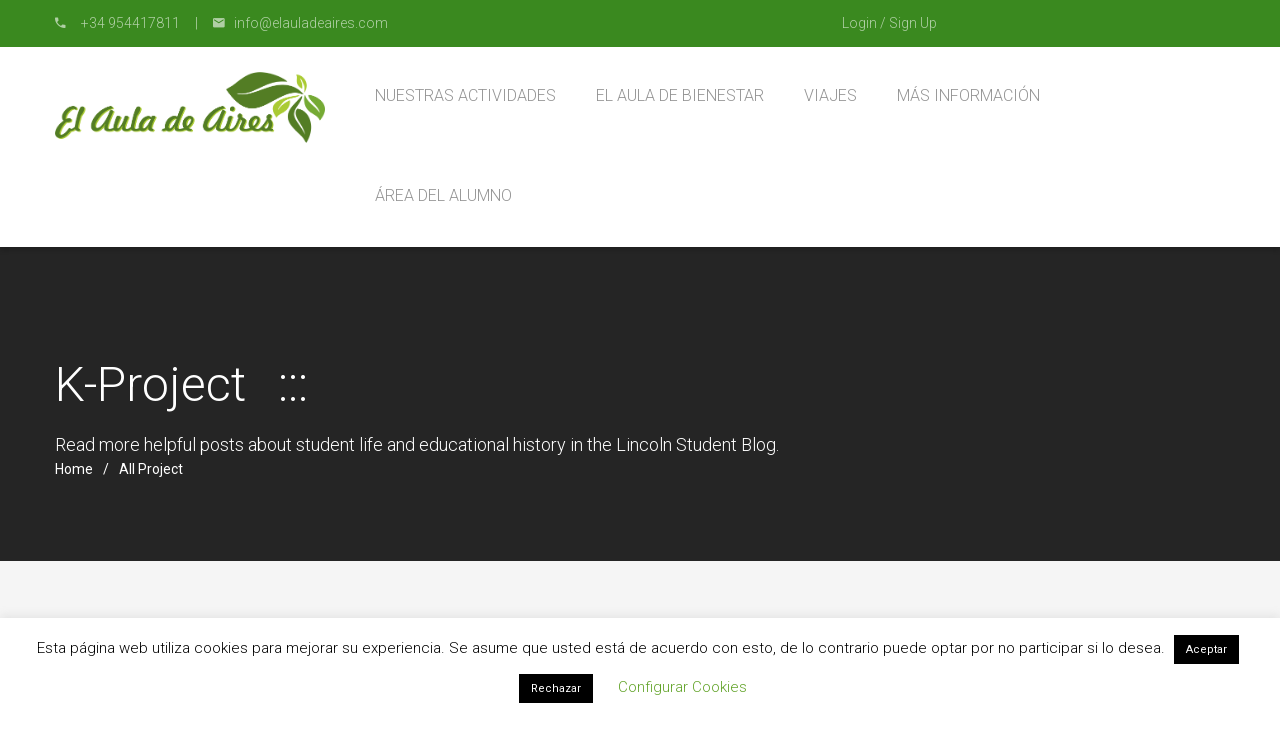

--- FILE ---
content_type: text/html; charset=UTF-8
request_url: https://elauladeaires.com/project/
body_size: 24066
content:
<!DOCTYPE html>
<html lang="es">
<head>
<meta charset="UTF-8">
<meta name="viewport" content="width=device-width, initial-scale=1">
<link rel="profile" href="http://gmpg.org/xfn/11">
<link rel="pingback" href="https://elauladeaires.com/xmlrpc.php">
<meta name="format-detection" content="telephone=no">

<meta name='robots' content='index, follow, max-image-preview:large, max-snippet:-1, max-video-preview:-1' />
	<style>img:is([sizes="auto" i], [sizes^="auto," i]) { contain-intrinsic-size: 3000px 1500px }</style>
	<link sizes="16x16" href="https://elauladeaires.com/wp-content/uploads/2019/10/solo-hojas.gif" rel="icon" /><link rel="icon" sizes="57x57" href="https://elauladeaires.com/wp-content/uploads/2019/10/solo-hojas.gif" /><link rel="icon" sizes="114x114" href="https://elauladeaires.com/wp-content/uploads/2019/10/solo-hojas.gif" /><link rel="icon" sizes="72x72" href="https://elauladeaires.com/wp-content/uploads/2019/10/solo-hojas.gif" /><link rel="icon" sizes="144x144" href="https://elauladeaires.com/wp-content/uploads/2019/10/solo-hojas.gif" />
	<!-- This site is optimized with the Yoast SEO plugin v26.3 - https://yoast.com/wordpress/plugins/seo/ -->
	<link media="all" href="https://elauladeaires.com/wp-content/cache/autoptimize/css/autoptimize_306300a2175563bb06d8e1993bab2a1a.css" rel="stylesheet"><link media="screen" href="https://elauladeaires.com/wp-content/cache/autoptimize/css/autoptimize_96f050d175e0658069bec86e9282bf8a.css" rel="stylesheet"><title>K-Project Archive - El Aula De Aires</title>
	<link rel="canonical" href="https://elauladeaires.com/project/" />
	<meta property="og:locale" content="es_ES" />
	<meta property="og:type" content="website" />
	<meta property="og:title" content="K-Project Archive - El Aula De Aires" />
	<meta property="og:url" content="https://elauladeaires.com/project/" />
	<meta property="og:site_name" content="El Aula De Aires" />
	<meta name="twitter:card" content="summary_large_image" />
	<script type="application/ld+json" class="yoast-schema-graph">{"@context":"https://schema.org","@graph":[{"@type":"CollectionPage","@id":"https://elauladeaires.com/project/","url":"https://elauladeaires.com/project/","name":"K-Project Archive - El Aula De Aires","isPartOf":{"@id":"https://elauladeaires.com/#website"},"breadcrumb":{"@id":"https://elauladeaires.com/project/#breadcrumb"},"inLanguage":"es"},{"@type":"BreadcrumbList","@id":"https://elauladeaires.com/project/#breadcrumb","itemListElement":[{"@type":"ListItem","position":1,"name":"Inicio","item":"https://elauladeaires.com/"},{"@type":"ListItem","position":2,"name":"K-Project"}]},{"@type":"WebSite","@id":"https://elauladeaires.com/#website","url":"https://elauladeaires.com/","name":"El Aula De Aires","description":"Centro de Actividades para mayores de 55","publisher":{"@id":"https://elauladeaires.com/#organization"},"potentialAction":[{"@type":"SearchAction","target":{"@type":"EntryPoint","urlTemplate":"https://elauladeaires.com/?s={search_term_string}"},"query-input":{"@type":"PropertyValueSpecification","valueRequired":true,"valueName":"search_term_string"}}],"inLanguage":"es"},{"@type":"Organization","@id":"https://elauladeaires.com/#organization","name":"El Aula de Aires","url":"https://elauladeaires.com/","logo":{"@type":"ImageObject","inLanguage":"es","@id":"https://elauladeaires.com/#/schema/logo/image/","url":"https://elauladeaires.com/wp-content/uploads/2019/10/logo-retocado.jpg","contentUrl":"https://elauladeaires.com/wp-content/uploads/2019/10/logo-retocado.jpg","width":784,"height":568,"caption":"El Aula de Aires"},"image":{"@id":"https://elauladeaires.com/#/schema/logo/image/"}}]}</script>
	<!-- / Yoast SEO plugin. -->


<link rel='dns-prefetch' href='//fonts.googleapis.com' />
<link rel="alternate" type="application/rss+xml" title="El Aula De Aires &raquo; Feed" href="https://elauladeaires.com/feed/" />
<link rel="alternate" type="application/rss+xml" title="El Aula De Aires &raquo; Feed de los comentarios" href="https://elauladeaires.com/comments/feed/" />
<link rel="alternate" type="application/rss+xml" title="El Aula De Aires &raquo; K-Project Feed" href="https://elauladeaires.com/project/feed/" />
		<style>
			.lazyload,
			.lazyloading {
				max-width: 100%;
			}
		</style>
				<!-- This site uses the Google Analytics by MonsterInsights plugin v9.10.0 - Using Analytics tracking - https://www.monsterinsights.com/ -->
							<script src="//www.googletagmanager.com/gtag/js?id=G-4J8G0SNSRX"  data-cfasync="false" data-wpfc-render="false" type="text/javascript" async></script>
			<script data-cfasync="false" data-wpfc-render="false" type="text/javascript">
				var mi_version = '9.10.0';
				var mi_track_user = true;
				var mi_no_track_reason = '';
								var MonsterInsightsDefaultLocations = {"page_location":"https:\/\/elauladeaires.com\/project\/"};
								if ( typeof MonsterInsightsPrivacyGuardFilter === 'function' ) {
					var MonsterInsightsLocations = (typeof MonsterInsightsExcludeQuery === 'object') ? MonsterInsightsPrivacyGuardFilter( MonsterInsightsExcludeQuery ) : MonsterInsightsPrivacyGuardFilter( MonsterInsightsDefaultLocations );
				} else {
					var MonsterInsightsLocations = (typeof MonsterInsightsExcludeQuery === 'object') ? MonsterInsightsExcludeQuery : MonsterInsightsDefaultLocations;
				}

								var disableStrs = [
										'ga-disable-G-4J8G0SNSRX',
									];

				/* Function to detect opted out users */
				function __gtagTrackerIsOptedOut() {
					for (var index = 0; index < disableStrs.length; index++) {
						if (document.cookie.indexOf(disableStrs[index] + '=true') > -1) {
							return true;
						}
					}

					return false;
				}

				/* Disable tracking if the opt-out cookie exists. */
				if (__gtagTrackerIsOptedOut()) {
					for (var index = 0; index < disableStrs.length; index++) {
						window[disableStrs[index]] = true;
					}
				}

				/* Opt-out function */
				function __gtagTrackerOptout() {
					for (var index = 0; index < disableStrs.length; index++) {
						document.cookie = disableStrs[index] + '=true; expires=Thu, 31 Dec 2099 23:59:59 UTC; path=/';
						window[disableStrs[index]] = true;
					}
				}

				if ('undefined' === typeof gaOptout) {
					function gaOptout() {
						__gtagTrackerOptout();
					}
				}
								window.dataLayer = window.dataLayer || [];

				window.MonsterInsightsDualTracker = {
					helpers: {},
					trackers: {},
				};
				if (mi_track_user) {
					function __gtagDataLayer() {
						dataLayer.push(arguments);
					}

					function __gtagTracker(type, name, parameters) {
						if (!parameters) {
							parameters = {};
						}

						if (parameters.send_to) {
							__gtagDataLayer.apply(null, arguments);
							return;
						}

						if (type === 'event') {
														parameters.send_to = monsterinsights_frontend.v4_id;
							var hookName = name;
							if (typeof parameters['event_category'] !== 'undefined') {
								hookName = parameters['event_category'] + ':' + name;
							}

							if (typeof MonsterInsightsDualTracker.trackers[hookName] !== 'undefined') {
								MonsterInsightsDualTracker.trackers[hookName](parameters);
							} else {
								__gtagDataLayer('event', name, parameters);
							}
							
						} else {
							__gtagDataLayer.apply(null, arguments);
						}
					}

					__gtagTracker('js', new Date());
					__gtagTracker('set', {
						'developer_id.dZGIzZG': true,
											});
					if ( MonsterInsightsLocations.page_location ) {
						__gtagTracker('set', MonsterInsightsLocations);
					}
										__gtagTracker('config', 'G-4J8G0SNSRX', {"forceSSL":"true","link_attribution":"true"} );
										window.gtag = __gtagTracker;										(function () {
						/* https://developers.google.com/analytics/devguides/collection/analyticsjs/ */
						/* ga and __gaTracker compatibility shim. */
						var noopfn = function () {
							return null;
						};
						var newtracker = function () {
							return new Tracker();
						};
						var Tracker = function () {
							return null;
						};
						var p = Tracker.prototype;
						p.get = noopfn;
						p.set = noopfn;
						p.send = function () {
							var args = Array.prototype.slice.call(arguments);
							args.unshift('send');
							__gaTracker.apply(null, args);
						};
						var __gaTracker = function () {
							var len = arguments.length;
							if (len === 0) {
								return;
							}
							var f = arguments[len - 1];
							if (typeof f !== 'object' || f === null || typeof f.hitCallback !== 'function') {
								if ('send' === arguments[0]) {
									var hitConverted, hitObject = false, action;
									if ('event' === arguments[1]) {
										if ('undefined' !== typeof arguments[3]) {
											hitObject = {
												'eventAction': arguments[3],
												'eventCategory': arguments[2],
												'eventLabel': arguments[4],
												'value': arguments[5] ? arguments[5] : 1,
											}
										}
									}
									if ('pageview' === arguments[1]) {
										if ('undefined' !== typeof arguments[2]) {
											hitObject = {
												'eventAction': 'page_view',
												'page_path': arguments[2],
											}
										}
									}
									if (typeof arguments[2] === 'object') {
										hitObject = arguments[2];
									}
									if (typeof arguments[5] === 'object') {
										Object.assign(hitObject, arguments[5]);
									}
									if ('undefined' !== typeof arguments[1].hitType) {
										hitObject = arguments[1];
										if ('pageview' === hitObject.hitType) {
											hitObject.eventAction = 'page_view';
										}
									}
									if (hitObject) {
										action = 'timing' === arguments[1].hitType ? 'timing_complete' : hitObject.eventAction;
										hitConverted = mapArgs(hitObject);
										__gtagTracker('event', action, hitConverted);
									}
								}
								return;
							}

							function mapArgs(args) {
								var arg, hit = {};
								var gaMap = {
									'eventCategory': 'event_category',
									'eventAction': 'event_action',
									'eventLabel': 'event_label',
									'eventValue': 'event_value',
									'nonInteraction': 'non_interaction',
									'timingCategory': 'event_category',
									'timingVar': 'name',
									'timingValue': 'value',
									'timingLabel': 'event_label',
									'page': 'page_path',
									'location': 'page_location',
									'title': 'page_title',
									'referrer' : 'page_referrer',
								};
								for (arg in args) {
																		if (!(!args.hasOwnProperty(arg) || !gaMap.hasOwnProperty(arg))) {
										hit[gaMap[arg]] = args[arg];
									} else {
										hit[arg] = args[arg];
									}
								}
								return hit;
							}

							try {
								f.hitCallback();
							} catch (ex) {
							}
						};
						__gaTracker.create = newtracker;
						__gaTracker.getByName = newtracker;
						__gaTracker.getAll = function () {
							return [];
						};
						__gaTracker.remove = noopfn;
						__gaTracker.loaded = true;
						window['__gaTracker'] = __gaTracker;
					})();
									} else {
										console.log("");
					(function () {
						function __gtagTracker() {
							return null;
						}

						window['__gtagTracker'] = __gtagTracker;
						window['gtag'] = __gtagTracker;
					})();
									}
			</script>
							<!-- / Google Analytics by MonsterInsights -->
		<script type="text/javascript">
/* <![CDATA[ */
window._wpemojiSettings = {"baseUrl":"https:\/\/s.w.org\/images\/core\/emoji\/16.0.1\/72x72\/","ext":".png","svgUrl":"https:\/\/s.w.org\/images\/core\/emoji\/16.0.1\/svg\/","svgExt":".svg","source":{"concatemoji":"https:\/\/elauladeaires.com\/wp-includes\/js\/wp-emoji-release.min.js"}};
/*! This file is auto-generated */
!function(s,n){var o,i,e;function c(e){try{var t={supportTests:e,timestamp:(new Date).valueOf()};sessionStorage.setItem(o,JSON.stringify(t))}catch(e){}}function p(e,t,n){e.clearRect(0,0,e.canvas.width,e.canvas.height),e.fillText(t,0,0);var t=new Uint32Array(e.getImageData(0,0,e.canvas.width,e.canvas.height).data),a=(e.clearRect(0,0,e.canvas.width,e.canvas.height),e.fillText(n,0,0),new Uint32Array(e.getImageData(0,0,e.canvas.width,e.canvas.height).data));return t.every(function(e,t){return e===a[t]})}function u(e,t){e.clearRect(0,0,e.canvas.width,e.canvas.height),e.fillText(t,0,0);for(var n=e.getImageData(16,16,1,1),a=0;a<n.data.length;a++)if(0!==n.data[a])return!1;return!0}function f(e,t,n,a){switch(t){case"flag":return n(e,"\ud83c\udff3\ufe0f\u200d\u26a7\ufe0f","\ud83c\udff3\ufe0f\u200b\u26a7\ufe0f")?!1:!n(e,"\ud83c\udde8\ud83c\uddf6","\ud83c\udde8\u200b\ud83c\uddf6")&&!n(e,"\ud83c\udff4\udb40\udc67\udb40\udc62\udb40\udc65\udb40\udc6e\udb40\udc67\udb40\udc7f","\ud83c\udff4\u200b\udb40\udc67\u200b\udb40\udc62\u200b\udb40\udc65\u200b\udb40\udc6e\u200b\udb40\udc67\u200b\udb40\udc7f");case"emoji":return!a(e,"\ud83e\udedf")}return!1}function g(e,t,n,a){var r="undefined"!=typeof WorkerGlobalScope&&self instanceof WorkerGlobalScope?new OffscreenCanvas(300,150):s.createElement("canvas"),o=r.getContext("2d",{willReadFrequently:!0}),i=(o.textBaseline="top",o.font="600 32px Arial",{});return e.forEach(function(e){i[e]=t(o,e,n,a)}),i}function t(e){var t=s.createElement("script");t.src=e,t.defer=!0,s.head.appendChild(t)}"undefined"!=typeof Promise&&(o="wpEmojiSettingsSupports",i=["flag","emoji"],n.supports={everything:!0,everythingExceptFlag:!0},e=new Promise(function(e){s.addEventListener("DOMContentLoaded",e,{once:!0})}),new Promise(function(t){var n=function(){try{var e=JSON.parse(sessionStorage.getItem(o));if("object"==typeof e&&"number"==typeof e.timestamp&&(new Date).valueOf()<e.timestamp+604800&&"object"==typeof e.supportTests)return e.supportTests}catch(e){}return null}();if(!n){if("undefined"!=typeof Worker&&"undefined"!=typeof OffscreenCanvas&&"undefined"!=typeof URL&&URL.createObjectURL&&"undefined"!=typeof Blob)try{var e="postMessage("+g.toString()+"("+[JSON.stringify(i),f.toString(),p.toString(),u.toString()].join(",")+"));",a=new Blob([e],{type:"text/javascript"}),r=new Worker(URL.createObjectURL(a),{name:"wpTestEmojiSupports"});return void(r.onmessage=function(e){c(n=e.data),r.terminate(),t(n)})}catch(e){}c(n=g(i,f,p,u))}t(n)}).then(function(e){for(var t in e)n.supports[t]=e[t],n.supports.everything=n.supports.everything&&n.supports[t],"flag"!==t&&(n.supports.everythingExceptFlag=n.supports.everythingExceptFlag&&n.supports[t]);n.supports.everythingExceptFlag=n.supports.everythingExceptFlag&&!n.supports.flag,n.DOMReady=!1,n.readyCallback=function(){n.DOMReady=!0}}).then(function(){return e}).then(function(){var e;n.supports.everything||(n.readyCallback(),(e=n.source||{}).concatemoji?t(e.concatemoji):e.wpemoji&&e.twemoji&&(t(e.twemoji),t(e.wpemoji)))}))}((window,document),window._wpemojiSettings);
/* ]]> */
</script>


<style id='wp-emoji-styles-inline-css' type='text/css'>

	img.wp-smiley, img.emoji {
		display: inline !important;
		border: none !important;
		box-shadow: none !important;
		height: 1em !important;
		width: 1em !important;
		margin: 0 0.07em !important;
		vertical-align: -0.1em !important;
		background: none !important;
		padding: 0 !important;
	}
</style>

<style id='classic-theme-styles-inline-css' type='text/css'>
/*! This file is auto-generated */
.wp-block-button__link{color:#fff;background-color:#32373c;border-radius:9999px;box-shadow:none;text-decoration:none;padding:calc(.667em + 2px) calc(1.333em + 2px);font-size:1.125em}.wp-block-file__button{background:#32373c;color:#fff;text-decoration:none}
</style>
<style id='global-styles-inline-css' type='text/css'>
:root{--wp--preset--aspect-ratio--square: 1;--wp--preset--aspect-ratio--4-3: 4/3;--wp--preset--aspect-ratio--3-4: 3/4;--wp--preset--aspect-ratio--3-2: 3/2;--wp--preset--aspect-ratio--2-3: 2/3;--wp--preset--aspect-ratio--16-9: 16/9;--wp--preset--aspect-ratio--9-16: 9/16;--wp--preset--color--black: #000000;--wp--preset--color--cyan-bluish-gray: #abb8c3;--wp--preset--color--white: #ffffff;--wp--preset--color--pale-pink: #f78da7;--wp--preset--color--vivid-red: #cf2e2e;--wp--preset--color--luminous-vivid-orange: #ff6900;--wp--preset--color--luminous-vivid-amber: #fcb900;--wp--preset--color--light-green-cyan: #7bdcb5;--wp--preset--color--vivid-green-cyan: #00d084;--wp--preset--color--pale-cyan-blue: #8ed1fc;--wp--preset--color--vivid-cyan-blue: #0693e3;--wp--preset--color--vivid-purple: #9b51e0;--wp--preset--gradient--vivid-cyan-blue-to-vivid-purple: linear-gradient(135deg,rgba(6,147,227,1) 0%,rgb(155,81,224) 100%);--wp--preset--gradient--light-green-cyan-to-vivid-green-cyan: linear-gradient(135deg,rgb(122,220,180) 0%,rgb(0,208,130) 100%);--wp--preset--gradient--luminous-vivid-amber-to-luminous-vivid-orange: linear-gradient(135deg,rgba(252,185,0,1) 0%,rgba(255,105,0,1) 100%);--wp--preset--gradient--luminous-vivid-orange-to-vivid-red: linear-gradient(135deg,rgba(255,105,0,1) 0%,rgb(207,46,46) 100%);--wp--preset--gradient--very-light-gray-to-cyan-bluish-gray: linear-gradient(135deg,rgb(238,238,238) 0%,rgb(169,184,195) 100%);--wp--preset--gradient--cool-to-warm-spectrum: linear-gradient(135deg,rgb(74,234,220) 0%,rgb(151,120,209) 20%,rgb(207,42,186) 40%,rgb(238,44,130) 60%,rgb(251,105,98) 80%,rgb(254,248,76) 100%);--wp--preset--gradient--blush-light-purple: linear-gradient(135deg,rgb(255,206,236) 0%,rgb(152,150,240) 100%);--wp--preset--gradient--blush-bordeaux: linear-gradient(135deg,rgb(254,205,165) 0%,rgb(254,45,45) 50%,rgb(107,0,62) 100%);--wp--preset--gradient--luminous-dusk: linear-gradient(135deg,rgb(255,203,112) 0%,rgb(199,81,192) 50%,rgb(65,88,208) 100%);--wp--preset--gradient--pale-ocean: linear-gradient(135deg,rgb(255,245,203) 0%,rgb(182,227,212) 50%,rgb(51,167,181) 100%);--wp--preset--gradient--electric-grass: linear-gradient(135deg,rgb(202,248,128) 0%,rgb(113,206,126) 100%);--wp--preset--gradient--midnight: linear-gradient(135deg,rgb(2,3,129) 0%,rgb(40,116,252) 100%);--wp--preset--font-size--small: 13px;--wp--preset--font-size--medium: 20px;--wp--preset--font-size--large: 36px;--wp--preset--font-size--x-large: 42px;--wp--preset--spacing--20: 0.44rem;--wp--preset--spacing--30: 0.67rem;--wp--preset--spacing--40: 1rem;--wp--preset--spacing--50: 1.5rem;--wp--preset--spacing--60: 2.25rem;--wp--preset--spacing--70: 3.38rem;--wp--preset--spacing--80: 5.06rem;--wp--preset--shadow--natural: 6px 6px 9px rgba(0, 0, 0, 0.2);--wp--preset--shadow--deep: 12px 12px 50px rgba(0, 0, 0, 0.4);--wp--preset--shadow--sharp: 6px 6px 0px rgba(0, 0, 0, 0.2);--wp--preset--shadow--outlined: 6px 6px 0px -3px rgba(255, 255, 255, 1), 6px 6px rgba(0, 0, 0, 1);--wp--preset--shadow--crisp: 6px 6px 0px rgba(0, 0, 0, 1);}:where(.is-layout-flex){gap: 0.5em;}:where(.is-layout-grid){gap: 0.5em;}body .is-layout-flex{display: flex;}.is-layout-flex{flex-wrap: wrap;align-items: center;}.is-layout-flex > :is(*, div){margin: 0;}body .is-layout-grid{display: grid;}.is-layout-grid > :is(*, div){margin: 0;}:where(.wp-block-columns.is-layout-flex){gap: 2em;}:where(.wp-block-columns.is-layout-grid){gap: 2em;}:where(.wp-block-post-template.is-layout-flex){gap: 1.25em;}:where(.wp-block-post-template.is-layout-grid){gap: 1.25em;}.has-black-color{color: var(--wp--preset--color--black) !important;}.has-cyan-bluish-gray-color{color: var(--wp--preset--color--cyan-bluish-gray) !important;}.has-white-color{color: var(--wp--preset--color--white) !important;}.has-pale-pink-color{color: var(--wp--preset--color--pale-pink) !important;}.has-vivid-red-color{color: var(--wp--preset--color--vivid-red) !important;}.has-luminous-vivid-orange-color{color: var(--wp--preset--color--luminous-vivid-orange) !important;}.has-luminous-vivid-amber-color{color: var(--wp--preset--color--luminous-vivid-amber) !important;}.has-light-green-cyan-color{color: var(--wp--preset--color--light-green-cyan) !important;}.has-vivid-green-cyan-color{color: var(--wp--preset--color--vivid-green-cyan) !important;}.has-pale-cyan-blue-color{color: var(--wp--preset--color--pale-cyan-blue) !important;}.has-vivid-cyan-blue-color{color: var(--wp--preset--color--vivid-cyan-blue) !important;}.has-vivid-purple-color{color: var(--wp--preset--color--vivid-purple) !important;}.has-black-background-color{background-color: var(--wp--preset--color--black) !important;}.has-cyan-bluish-gray-background-color{background-color: var(--wp--preset--color--cyan-bluish-gray) !important;}.has-white-background-color{background-color: var(--wp--preset--color--white) !important;}.has-pale-pink-background-color{background-color: var(--wp--preset--color--pale-pink) !important;}.has-vivid-red-background-color{background-color: var(--wp--preset--color--vivid-red) !important;}.has-luminous-vivid-orange-background-color{background-color: var(--wp--preset--color--luminous-vivid-orange) !important;}.has-luminous-vivid-amber-background-color{background-color: var(--wp--preset--color--luminous-vivid-amber) !important;}.has-light-green-cyan-background-color{background-color: var(--wp--preset--color--light-green-cyan) !important;}.has-vivid-green-cyan-background-color{background-color: var(--wp--preset--color--vivid-green-cyan) !important;}.has-pale-cyan-blue-background-color{background-color: var(--wp--preset--color--pale-cyan-blue) !important;}.has-vivid-cyan-blue-background-color{background-color: var(--wp--preset--color--vivid-cyan-blue) !important;}.has-vivid-purple-background-color{background-color: var(--wp--preset--color--vivid-purple) !important;}.has-black-border-color{border-color: var(--wp--preset--color--black) !important;}.has-cyan-bluish-gray-border-color{border-color: var(--wp--preset--color--cyan-bluish-gray) !important;}.has-white-border-color{border-color: var(--wp--preset--color--white) !important;}.has-pale-pink-border-color{border-color: var(--wp--preset--color--pale-pink) !important;}.has-vivid-red-border-color{border-color: var(--wp--preset--color--vivid-red) !important;}.has-luminous-vivid-orange-border-color{border-color: var(--wp--preset--color--luminous-vivid-orange) !important;}.has-luminous-vivid-amber-border-color{border-color: var(--wp--preset--color--luminous-vivid-amber) !important;}.has-light-green-cyan-border-color{border-color: var(--wp--preset--color--light-green-cyan) !important;}.has-vivid-green-cyan-border-color{border-color: var(--wp--preset--color--vivid-green-cyan) !important;}.has-pale-cyan-blue-border-color{border-color: var(--wp--preset--color--pale-cyan-blue) !important;}.has-vivid-cyan-blue-border-color{border-color: var(--wp--preset--color--vivid-cyan-blue) !important;}.has-vivid-purple-border-color{border-color: var(--wp--preset--color--vivid-purple) !important;}.has-vivid-cyan-blue-to-vivid-purple-gradient-background{background: var(--wp--preset--gradient--vivid-cyan-blue-to-vivid-purple) !important;}.has-light-green-cyan-to-vivid-green-cyan-gradient-background{background: var(--wp--preset--gradient--light-green-cyan-to-vivid-green-cyan) !important;}.has-luminous-vivid-amber-to-luminous-vivid-orange-gradient-background{background: var(--wp--preset--gradient--luminous-vivid-amber-to-luminous-vivid-orange) !important;}.has-luminous-vivid-orange-to-vivid-red-gradient-background{background: var(--wp--preset--gradient--luminous-vivid-orange-to-vivid-red) !important;}.has-very-light-gray-to-cyan-bluish-gray-gradient-background{background: var(--wp--preset--gradient--very-light-gray-to-cyan-bluish-gray) !important;}.has-cool-to-warm-spectrum-gradient-background{background: var(--wp--preset--gradient--cool-to-warm-spectrum) !important;}.has-blush-light-purple-gradient-background{background: var(--wp--preset--gradient--blush-light-purple) !important;}.has-blush-bordeaux-gradient-background{background: var(--wp--preset--gradient--blush-bordeaux) !important;}.has-luminous-dusk-gradient-background{background: var(--wp--preset--gradient--luminous-dusk) !important;}.has-pale-ocean-gradient-background{background: var(--wp--preset--gradient--pale-ocean) !important;}.has-electric-grass-gradient-background{background: var(--wp--preset--gradient--electric-grass) !important;}.has-midnight-gradient-background{background: var(--wp--preset--gradient--midnight) !important;}.has-small-font-size{font-size: var(--wp--preset--font-size--small) !important;}.has-medium-font-size{font-size: var(--wp--preset--font-size--medium) !important;}.has-large-font-size{font-size: var(--wp--preset--font-size--large) !important;}.has-x-large-font-size{font-size: var(--wp--preset--font-size--x-large) !important;}
:where(.wp-block-post-template.is-layout-flex){gap: 1.25em;}:where(.wp-block-post-template.is-layout-grid){gap: 1.25em;}
:where(.wp-block-columns.is-layout-flex){gap: 2em;}:where(.wp-block-columns.is-layout-grid){gap: 2em;}
:root :where(.wp-block-pullquote){font-size: 1.5em;line-height: 1.6;}
</style>
















<style id='rs-plugin-settings-inline-css' type='text/css'>
.tp-caption a{color:#fff;text-shadow:none;-webkit-transition:all 0.2s ease-out;-moz-transition:all 0.2s ease-out;-o-transition:all 0.2s ease-out;-ms-transition:all 0.2s ease-out;padding:0 20px;border-radius:3px;-ms-border-radius:3px;-moz-border-radius:3px;border:1px solid #fff;display:block}.tp-caption.whitebutton a:hover{color:#252525;  background:#fff}.tp-caption.primarybutton a{background:#3f51b5;border-color:#3f51b5;color:#fff!important}.tp-caption.primarybutton a:hover{background:#303f9f;border-color:#303f9f;color:#fff}.tp-revslider-mainul .k2t-element-hover{overflow:hidden}.tp-revslider-mainul .k2t-element-hover,.tp-revslider-mainul .k2t-element-hover img{-webkit-transition:all 0.3s ease-in-out 0s !important;-moz-transition:all 0.3s ease-in-out 0s !important;transition:all 0.3s ease-in-out 0s !important}.tp-revslider-mainul .k2t-element-hover:hover img{transform:scale(1.05); -o-transform:scale(1.05); -moz-transform:scale(1.05);-webkit-transform:scale(1.05)}.tp-revslider-mainul .img-cap{letter-spacing:1px !important}.chevron-down{border:3px solid #fff !important; text-align:center; border-radius:90% !important; -webkit-transition:all 0.3s ease-in-out 0s !important;-moz-transition:all 0.3s ease-in-out 0s !important;transition:all 0.3s ease-in-out 0s !important}
</style>


















<link rel='stylesheet' id='k2t-main-font-roboto-css' href='https://fonts.googleapis.com/css?family=Roboto%3A300%2C300i%2C400%2C400i%2C500%2C700' type='text/css' media='all' />



<script data-cfasync="false" data-wpfc-render="false" type="text/javascript" id='monsterinsights-frontend-script-js-extra'>/* <![CDATA[ */
var monsterinsights_frontend = {"js_events_tracking":"true","download_extensions":"doc,pdf,ppt,zip,xls,docx,pptx,xlsx","inbound_paths":"[{\"path\":\"\\\/go\\\/\",\"label\":\"affiliate\"},{\"path\":\"\\\/recommend\\\/\",\"label\":\"affiliate\"}]","home_url":"https:\/\/elauladeaires.com","hash_tracking":"false","v4_id":"G-4J8G0SNSRX"};/* ]]> */
</script>
<script type="text/javascript" src="https://elauladeaires.com/wp-includes/js/jquery/jquery.min.js?ver=3.7.1" id="jquery-core-js"></script>

<script type="text/javascript" id="cookie-law-info-js-extra">
/* <![CDATA[ */
var Cli_Data = {"nn_cookie_ids":["yt-remote-connected-devices","_ga","_gid","_gat_clientTracker","_gat_gtag_UA_*","_ga_*","CONSENT","_gat","cookielawinfo-checkbox-advert","CookieLawInfoConsent","cookielawinfo-checkbox-necessary","cookielawinfo-checkbox-non-necessary","cookielawinfo-checkbox-advertisement","cookielawinfo-checkbox-security","cookielawinfo-checkbox-analytics","cookielawinfo-checkbox-social","cookielawinfo-checkbox-functional","YSC","VISITOR_INFO1_LIVE","yt-remote-device-id","cookielawinfo-checkbox-affiliate"],"cookielist":[],"non_necessary_cookies":{"necessary":["CookieLawInfoConsent"],"advertisement":["yt-remote-connected-devices","YSC","VISITOR_INFO1_LIVE","yt-remote-device-id"],"analytics":["_ga","_gid","_gat_clientTracker","_gat_gtag_UA_*","_ga_*","CONSENT"],"performance":["_gat"]},"ccpaEnabled":"","ccpaRegionBased":"","ccpaBarEnabled":"","strictlyEnabled":["necessary","obligatoire"],"ccpaType":"gdpr","js_blocking":"1","custom_integration":"","triggerDomRefresh":"","secure_cookies":""};
var cli_cookiebar_settings = {"animate_speed_hide":"500","animate_speed_show":"500","background":"#ffffff","border":"#b1a6a6c2","border_on":"","button_1_button_colour":"#000","button_1_button_hover":"#000000","button_1_link_colour":"#fff","button_1_as_button":"1","button_1_new_win":"","button_2_button_colour":"#333","button_2_button_hover":"#292929","button_2_link_colour":"#444","button_2_as_button":"","button_2_hidebar":"","button_3_button_colour":"#000","button_3_button_hover":"#000000","button_3_link_colour":"#fff","button_3_as_button":"1","button_3_new_win":"","button_4_button_colour":"#000","button_4_button_hover":"#000000","button_4_link_colour":"#62a329","button_4_as_button":"","button_7_button_colour":"#61a229","button_7_button_hover":"#4e8221","button_7_link_colour":"#fff","button_7_as_button":"1","button_7_new_win":"","font_family":"inherit","header_fix":"","notify_animate_hide":"1","notify_animate_show":"","notify_div_id":"#cookie-law-info-bar","notify_position_horizontal":"right","notify_position_vertical":"bottom","scroll_close":"","scroll_close_reload":"","accept_close_reload":"","reject_close_reload":"1","showagain_tab":"1","showagain_background":"#fff","showagain_border":"#000","showagain_div_id":"#cookie-law-info-again","showagain_x_position":"100px","text":"#000","show_once_yn":"","show_once":"","logging_on":"","as_popup":"","popup_overlay":"1","bar_heading_text":"","cookie_bar_as":"banner","popup_showagain_position":"bottom-right","widget_position":"left"};
var log_object = {"ajax_url":"https:\/\/elauladeaires.com\/wp-admin\/admin-ajax.php"};
/* ]]> */
</script>



<script type="text/javascript" id="bodhi_svg_inline-js-extra">
/* <![CDATA[ */
var svgSettings = {"skipNested":""};
/* ]]> */
</script>

<script type="text/javascript" id="bodhi_svg_inline-js-after">
/* <![CDATA[ */
cssTarget={"Bodhi":"img.style-svg","ForceInlineSVG":"style-svg"};ForceInlineSVGActive="false";frontSanitizationEnabled="on";
/* ]]> */
</script>
<link rel="https://api.w.org/" href="https://elauladeaires.com/wp-json/" /><link rel="EditURI" type="application/rsd+xml" title="RSD" href="https://elauladeaires.com/xmlrpc.php?rsd" />
<meta name="generator" content="WordPress 6.8.3" />
		<script>
			document.documentElement.className = document.documentElement.className.replace('no-js', 'js');
		</script>
				<style>
			.no-js img.lazyload {
				display: none;
			}

			figure.wp-block-image img.lazyloading {
				min-width: 150px;
			}

			.lazyload,
			.lazyloading {
				--smush-placeholder-width: 100px;
				--smush-placeholder-aspect-ratio: 1/1;
				width: var(--smush-image-width, var(--smush-placeholder-width)) !important;
				aspect-ratio: var(--smush-image-aspect-ratio, var(--smush-placeholder-aspect-ratio)) !important;
			}

						.lazyload, .lazyloading {
				opacity: 0;
			}

			.lazyloaded {
				opacity: 1;
				transition: opacity 400ms;
				transition-delay: 0ms;
			}

					</style>
		<script>
  (function(i,s,o,g,r,a,m){i['GoogleAnalyticsObject']=r;i[r]=i[r]||function(){
  (i[r].q=i[r].q||[]).push(arguments)},i[r].l=1*new Date();a=s.createElement(o),
  m=s.getElementsByTagName(o)[0];a.async=1;a.src=g;m.parentNode.insertBefore(a,m)
  })(window,document,'script','//www.google-analytics.com/analytics.js','ga');

  ga('create', 'UA-67308346-1', 'auto');
  ga('send', 'pageview');
  ga('create', 'UA-68100467-1', 'auto', 'clientTracker');
  ga('clientTracker.send', 'pageview');


</script><script>        jQuery(document).ready(function(){
            var retina = window.devicePixelRatio > 1 ? true : false;
                        if(retina) {
                jQuery('.k2t-logo img').attr('src', 'https://elauladeaires.com/wp-content/uploads/2019/10/Portada2-1.gif');
                                            }
                    });
        </script>			<style>
				
				
							.k2t-wrap, .container { max-width: 1170px; }
						
						.k2t-body{
							background: ;
						}
					
							.k2t-sidebar, .k2t-sidebar-sub { width:25% !important; }
							.k2t-blog, .k2t-main {width:75% !important; }
						
						.k2t-logo { margin-top: 25px;margin-left: 0px;margin-right: 0px;margin-bottom: 25px; }
					
						h1, h2, h3, h4, h1 *, h2 *, h3 *, h4 * { color: ; font-family: Roboto; }
					
						body { font-family: Roboto; font-size: 14px; }
					
						.k2t-header-mid .k2t-menu, .k2t-header .k2t-menu .mega-container ul, .vertical-menu .k2t-header-mid .k2t-menu { font-family: Roboto; font-size: 16px; }
					
						.k2t-header-mid .k2t-menu > li > a { text-transform: uppercase; }
					
						.k2t-header-mid .k2t-menu > li > a { font-weight: 300; }
					
						h1 { font-size: 45px; }
						h2 { font-size: 40px; }
						h3 { font-size: 28px; }
						h4 { font-size: 24px; }
						h5 { font-size: 20px; }
						h6 { font-size: 14px; }
					
						.k2t-header-mid .k2t-menu .sub-menu { font-size: 16px; }
						
				/* Primary color
				------------------------------------------------- */
				
	
			</style>	
		<meta name="generator" content="Elementor 3.33.0; features: additional_custom_breakpoints; settings: css_print_method-external, google_font-enabled, font_display-swap">
			<style>
				.e-con.e-parent:nth-of-type(n+4):not(.e-lazyloaded):not(.e-no-lazyload),
				.e-con.e-parent:nth-of-type(n+4):not(.e-lazyloaded):not(.e-no-lazyload) * {
					background-image: none !important;
				}
				@media screen and (max-height: 1024px) {
					.e-con.e-parent:nth-of-type(n+3):not(.e-lazyloaded):not(.e-no-lazyload),
					.e-con.e-parent:nth-of-type(n+3):not(.e-lazyloaded):not(.e-no-lazyload) * {
						background-image: none !important;
					}
				}
				@media screen and (max-height: 640px) {
					.e-con.e-parent:nth-of-type(n+2):not(.e-lazyloaded):not(.e-no-lazyload),
					.e-con.e-parent:nth-of-type(n+2):not(.e-lazyloaded):not(.e-no-lazyload) * {
						background-image: none !important;
					}
				}
			</style>
			<meta name="generator" content="Powered by Slider Revolution 5.4.8.3 - responsive, Mobile-Friendly Slider Plugin for WordPress with comfortable drag and drop interface." />
<script type="text/javascript">function setREVStartSize(e){									
						try{ e.c=jQuery(e.c);var i=jQuery(window).width(),t=9999,r=0,n=0,l=0,f=0,s=0,h=0;
							if(e.responsiveLevels&&(jQuery.each(e.responsiveLevels,function(e,f){f>i&&(t=r=f,l=e),i>f&&f>r&&(r=f,n=e)}),t>r&&(l=n)),f=e.gridheight[l]||e.gridheight[0]||e.gridheight,s=e.gridwidth[l]||e.gridwidth[0]||e.gridwidth,h=i/s,h=h>1?1:h,f=Math.round(h*f),"fullscreen"==e.sliderLayout){var u=(e.c.width(),jQuery(window).height());if(void 0!=e.fullScreenOffsetContainer){var c=e.fullScreenOffsetContainer.split(",");if (c) jQuery.each(c,function(e,i){u=jQuery(i).length>0?u-jQuery(i).outerHeight(!0):u}),e.fullScreenOffset.split("%").length>1&&void 0!=e.fullScreenOffset&&e.fullScreenOffset.length>0?u-=jQuery(window).height()*parseInt(e.fullScreenOffset,0)/100:void 0!=e.fullScreenOffset&&e.fullScreenOffset.length>0&&(u-=parseInt(e.fullScreenOffset,0))}f=u}else void 0!=e.minHeight&&f<e.minHeight&&(f=e.minHeight);e.c.closest(".rev_slider_wrapper").css({height:f})					
						}catch(d){console.log("Failure at Presize of Slider:"+d)}						
					};</script>
</head>

<body class="archive post-type-archive post-type-archive-post-k-project wp-theme-lincoln offcanvas-type-default  offcanvas-right elementor-default elementor-kit-4173" id="">

	<div id="loader-wrapper">
		<svg class="circular" height="50" width="50">
		  <circle class="path" cx="25" cy="25.2" r="19.9" fill="none" stroke-width="6" stroke-miterlimit="10" />
		</svg>
	</div>
	
<div class="k2t-container">

		<header class="k2t-header ">
		
		<style>											</style>	<div class="k2t-header-top " style="background-color: rgba(58,137,31, 1);">
		<div class="k2t-wrap">
			<div class="k2t-row">
				<div class="col-7"><div class="h-element element-editor " ><div style="color:#fff;opacity:.6;"><i class="zmdi zmdi-phone"></i>  &nbsp;&nbsp;&nbsp; +34 954417811 &nbsp;&nbsp;&nbsp;&nbsp;| &nbsp;&nbsp;&nbsp;&nbsp;<i class="zmdi zmdi-email"></i>&nbsp;&nbsp;&nbsp;info@elauladeaires.com</div></div></div><div class="col-3"><div  class="h-element custom-login "><a href="https://elauladeaires.com/control/?redirect_to=https%3A%2F%2Felauladeaires.com%2Fproject%2Fthe-substainability-projects-fund%2F" title="Login">Login</a>  /  <a href="https://elauladeaires.com/control/?action=register" title="Sign Up">Sign Up</a></div></div><div class="col-2"></div>			</div><!-- .row -->
		</div><!-- .k2t-wrap -->
	</div><!-- .k2t-header-top -->
<style>											</style>	<div class="k2t-header-mid  " style="background-color: rgba(255,255,255, 0.33);">
				<div class="k2t-wrap">
			<div class="k2t-row">
				<div class="col-3"><div  class="h-element ">				<a class="k2t-logo" rel="home" href="https://elauladeaires.com/">
							<noscript><img src="https://elauladeaires.com/wp-content/uploads/2019/10/eulalia2.gif" alt="El Aula De Aires" /></noscript><img class="lazyload" src='data:image/svg+xml,%3Csvg%20xmlns=%22http://www.w3.org/2000/svg%22%20viewBox=%220%200%20210%20140%22%3E%3C/svg%3E' data-src="https://elauladeaires.com/wp-content/uploads/2019/10/eulalia2.gif" alt="El Aula De Aires" />
				
		</a>
		</div></div><div class="col-8"><ul id="menu-menu-principal" class="h-element k2t-menu "><li id="menu-item-4377" class="menu-item menu-item-type-post_type menu-item-object-page menu-item-has-children menu-item-4377 children "><a    href="https://elauladeaires.com/nact/" class="btn-ripple"><span class="k2t-title-menu">Nuestras Actividades</span> <span class="caret"></span></a>
<ul class="sub-menu">
	<li id="menu-item-4499" class="menu-item menu-item-type-post_type menu-item-object-page menu-item-4499 k2t-dropdown-submenu"><a    href="https://elauladeaires.com/nact/" class="btn-ripple"><span class="k2t-title-menu">Nuestras Actividades</span></a></li>
	<li id="menu-item-4500" class="menu-item menu-item-type-post_type menu-item-object-page menu-item-4500 k2t-dropdown-submenu"><a    href="https://elauladeaires.com/contenido-actividades/" class="btn-ripple"><span class="k2t-title-menu">Contenido de nuestras actividades</span></a></li>
</ul>
</li>
<li id="menu-item-4908" class="menu-item menu-item-type-post_type menu-item-object-page menu-item-4908"><a    href="https://elauladeaires.com/?page_id=4745" class="btn-ripple"><span class="k2t-title-menu">El Aula de Bienestar</span></a></li>
<li id="menu-item-4122" class="menu-item menu-item-type-custom menu-item-object-custom menu-item-4122"><a    href="https://viajesairescreativos.com/" class="btn-ripple"><span class="k2t-title-menu">Viajes</span></a></li>
<li id="menu-item-1542" class="menu-item menu-item-type-custom menu-item-object-custom menu-item-has-children menu-item-1542 children "><a    href="#" class="btn-ripple"><span class="k2t-title-menu">Más Información</span> <span class="caret"></span></a>
<ul class="sub-menu">
	<li id="menu-item-4376" class="menu-item menu-item-type-post_type menu-item-object-page menu-item-4376 k2t-dropdown-submenu"><a    href="https://elauladeaires.com/calen/" class="btn-ripple"><span class="k2t-title-menu">Calendario</span></a></li>
	<li id="menu-item-4375" class="menu-item menu-item-type-post_type menu-item-object-page menu-item-4375 k2t-dropdown-submenu"><a    href="https://elauladeaires.com/contac/" class="btn-ripple"><span class="k2t-title-menu">Contáctanos</span></a></li>
	<li id="menu-item-3732" class="menu-item menu-item-type-post_type menu-item-object-page menu-item-3732 k2t-dropdown-submenu"><a    href="https://elauladeaires.com/el-blog-del-aula-de-aires/" class="btn-ripple"><span class="k2t-title-menu">Blog</span></a></li>
</ul>
</li>
<li id="menu-item-3828" class="menu-item menu-item-type-custom menu-item-object-custom menu-item-3828"><a    href="https://online.elauladeaires.com" class="btn-ripple"><span class="k2t-title-menu">Área del alumno</span></a></li>
</ul></div><div class="col-1"></div>			</div><!-- .row -->
		</div><!-- .k2t-wrap -->
	</div><!-- .k2t-header-mid -->
<div class="k2t-header-m">
	
	<!-- top menu mobile -->

	
		
		<div class="top-main-menu-mobile" style="background-color: #ffffff;" >

			<!-- top menu mobile -->

			<div class="top-m-info">
				Carrito de compra			</div>

			<!-- social -->
			
			
			<div class="top-mm-right">

								<div  class="h-element "></div>			</div>

			
		</div><!-- top menu mobile -->

	
	<div class="main-menu-m">
		<div class="k2t-menu-m">
			<a class="m-trigger mobile-menu-toggle">
				<div class="main-mm-trigger hamburger hamburger--slider js-hamburger">
	        		<div class="hamburger-box">
	          		<div class="hamburger-inner"></div>
	        		</div>
	      		</div>
	      	</a>

			<div class="mobile-menu-wrap dark-div">

				<a class="m-trigger">
					<div class="hamburger hamburger--slider js-hamburger">
		        		<div class="hamburger-box">
		          		<div class="hamburger-inner"></div>
		        		</div>
		      		</div>
		      	</a>

				<div class="top-mobile-menu">

		      	<!-- Login -->

		      	<div  class="h-element ">				<a class="k2t-logo" rel="home" href="https://elauladeaires.com/">
							<noscript><img src="https://elauladeaires.com/wp-content/uploads/2019/10/eulalia2.gif" alt="El Aula De Aires" /></noscript><img class="lazyload" src='data:image/svg+xml,%3Csvg%20xmlns=%22http://www.w3.org/2000/svg%22%20viewBox=%220%200%20210%20140%22%3E%3C/svg%3E' data-src="https://elauladeaires.com/wp-content/uploads/2019/10/eulalia2.gif" alt="El Aula De Aires" />
				
		</a>
		</div>
		      	</div><!-- End top mobile menu -->

				<ul class="mobile-menu">
					<li class="menu-item menu-item-type-post_type menu-item-object-page menu-item-has-children menu-item-4377 children"><div class="wrap-link-item"><a href="https://elauladeaires.com/nact/">Nuestras Actividades</a><span class="open-sub-menu"></span></div>
<ul class="sub-menu">
	<li class="menu-item menu-item-type-post_type menu-item-object-page menu-item-4499"><div class="wrap-link-item"><a href="https://elauladeaires.com/nact/">Nuestras Actividades</a><span class="open-sub-menu"></span></div></li>
	<li class="menu-item menu-item-type-post_type menu-item-object-page menu-item-4500"><div class="wrap-link-item"><a href="https://elauladeaires.com/contenido-actividades/">Contenido de nuestras actividades</a><span class="open-sub-menu"></span></div></li>
</ul>
</li>
<li class="menu-item menu-item-type-post_type menu-item-object-page menu-item-4908"><div class="wrap-link-item"><a href="https://elauladeaires.com/?page_id=4745">El Aula de Bienestar</a><span class="open-sub-menu"></span></div></li>
<li class="menu-item menu-item-type-custom menu-item-object-custom menu-item-4122"><div class="wrap-link-item"><a href="https://viajesairescreativos.com/">Viajes</a><span class="open-sub-menu"></span></div></li>
<li class="menu-item menu-item-type-custom menu-item-object-custom menu-item-has-children menu-item-1542 children"><div class="wrap-link-item"><a href="#">Más Información</a><span class="open-sub-menu"></span></div>
<ul class="sub-menu">
	<li class="menu-item menu-item-type-post_type menu-item-object-page menu-item-4376"><div class="wrap-link-item"><a href="https://elauladeaires.com/calen/">Calendario</a><span class="open-sub-menu"></span></div></li>
	<li class="menu-item menu-item-type-post_type menu-item-object-page menu-item-4375"><div class="wrap-link-item"><a href="https://elauladeaires.com/contac/">Contáctanos</a><span class="open-sub-menu"></span></div></li>
	<li class="menu-item menu-item-type-post_type menu-item-object-page menu-item-3732"><div class="wrap-link-item"><a href="https://elauladeaires.com/el-blog-del-aula-de-aires/">Blog</a><span class="open-sub-menu"></span></div></li>
</ul>
</li>
<li class="menu-item menu-item-type-custom menu-item-object-custom menu-item-3828"><div class="wrap-link-item"><a href="https://online.elauladeaires.com">Área del alumno</a><span class="open-sub-menu"></span></div></li>
				</ul>
			</div>
		</div>

		<div class="k2t-logo-m">
							<a class="k2t-logo" rel="home" href="https://elauladeaires.com/">
					<noscript><img src="https://elauladeaires.com/wp-content/uploads/2019/10/eulalia2.gif" alt="El Aula De Aires" /></noscript><img class="lazyload" src='data:image/svg+xml,%3Csvg%20xmlns=%22http://www.w3.org/2000/svg%22%20viewBox=%220%200%20210%20140%22%3E%3C/svg%3E' data-src="https://elauladeaires.com/wp-content/uploads/2019/10/eulalia2.gif" alt="El Aula De Aires" />
				</a><!-- .k2t-logo -->
					</div><!-- .k2t-logo-m -->

		<div class="k2t-right-m">
			<div class="search-box">
				<span> <i class="fa fa-search"></i> </span>
			</div><!-- .search-box -->
		</div><!-- .k2t-right-m -->
	</div><!-- main menu mobile -->
</div><!-- .k2t-header-m -->
	</header><!-- .k2t-header -->
	
	<div class="k2t-body">

		
	<div class="k2t-title-bar " style="padding-top:100px;padding-bottom:80px;background-color: #252525;" >
				<div>
			<div class="container k2t-wrap">
				<h1 class="main-title" style="font-size:48px;color:#ffffff;">
					K-Project				</h1>
				<div class="main-excerpt">
					Read more helpful posts about student life and educational history in the Lincoln Student Blog.				</div><!-- .main-excerpt -->
			</div>
		</div>
		
		<div><div class="container k2t-wrap breadcrumb"><ul class="k2t-breadcrumbs" xmlns:v="http://rdf.data-vocabulary.org/#"><li typeof="v:Breadcrumb"><a rel="v:url" property="v:title" href="https://elauladeaires.com">Home</a></li><li class="current">All Project</li></ul></div><!-- k2t-wrap --></div>			
	</div><!-- .k2t-title-bar -->


	<div class="k2t-content right-sidebar b-large">

		<div class="k2t-wrap">

			<main class="k2t-blog" role="main">
				
				
<article id="post-1937" class="element hentry post-item -post post-1937 post-k-project type-post-k-project status-publish k-project-category-donation k-project-category-upgrade k-project-tag-fund">
	<div class="post-inner k2t-element-hover">

		
		<!-- Include thumb -->
	    
<div class="flx-entry-thumb"> <a href="https://elauladeaires.com/project/the-substainability-projects-fund/"><noscript><img src="https://elauladeaires.com/wp-content/themes/lincoln/assets/img/placeholder/1200x675.png" alt="The Sustainability Projects Fund" /></noscript><img class="lazyload" src='data:image/svg+xml,%3Csvg%20xmlns=%22http://www.w3.org/2000/svg%22%20viewBox=%220%200%20210%20140%22%3E%3C/svg%3E' data-src="https://elauladeaires.com/wp-content/themes/lincoln/assets/img/placeholder/1200x675.png" alt="The Sustainability Projects Fund" /></a>	
</div><!--end:flx-entry-thumb-->
	   

	    <!-- Content will display if not format quote -->
	    
		    <div class="entry-content clearfix">
		    				    	<a href="" title="" class="cat-icon" style = "background-color: ;">
											</a>
						    	<header>
					
							    				            
		    		<h2 class="entry-title"><a href="https://elauladeaires.com/project/the-substainability-projects-fund/" rel="bookmark">The Sustainability Projects Fund</a></h2>		            
		            
		        </header>

		        <p class="excerpt">The project originally started in the academic year 2014-2018</p>		        <div class= "footer-content clearfix">
			        <a class="more-link btn-ripple" href="https://elauladeaires.com/project/the-substainability-projects-fund/">Read more<i class="zmdi zmdi-chevron-right"></i></a>
		            			    </div>
		        
		    </div><!--end:entry-content-->

		
			</div>
    
</article><!--end:post-item-->



<article id="post-1936" class="element hentry post-item -post post-1936 post-k-project type-post-k-project status-publish k-project-category-upgrade k-project-tag-project">
	<div class="post-inner k2t-element-hover">

		
		<!-- Include thumb -->
	    
<div class="flx-entry-thumb"> <a href="https://elauladeaires.com/project/lincoln-food-recyling-project/"><noscript><img src="https://elauladeaires.com/wp-content/themes/lincoln/assets/img/placeholder/1200x675.png" alt="Lincoln Food Recycling Project" /></noscript><img class="lazyload" src='data:image/svg+xml,%3Csvg%20xmlns=%22http://www.w3.org/2000/svg%22%20viewBox=%220%200%20210%20140%22%3E%3C/svg%3E' data-src="https://elauladeaires.com/wp-content/themes/lincoln/assets/img/placeholder/1200x675.png" alt="Lincoln Food Recycling Project" /></a>	
</div><!--end:flx-entry-thumb-->
	   

	    <!-- Content will display if not format quote -->
	    
		    <div class="entry-content clearfix">
		    				    	<a href="" title="" class="cat-icon" style = "background-color: ;">
											</a>
						    	<header>
					
							    				            
		    		<h2 class="entry-title"><a href="https://elauladeaires.com/project/lincoln-food-recyling-project/" rel="bookmark">Lincoln Food Recycling Project</a></h2>		            
		            
		        </header>

		        <p class="excerpt">The project originally started in the academic year 2014-2018</p>		        <div class= "footer-content clearfix">
			        <a class="more-link btn-ripple" href="https://elauladeaires.com/project/lincoln-food-recyling-project/">Read more<i class="zmdi zmdi-chevron-right"></i></a>
		            			    </div>
		        
		    </div><!--end:entry-content-->

		
			</div>
    
</article><!--end:post-item-->



			</main><!-- .k2t-main -->

			<div class="k2t-sidebar" role="complementary">
	<aside id="search-2" class="widget widget_search"><h4 class="widget-title"><span>Search</span></h4><form role="search" method="get" id="searchform" class="searchform" action="https://elauladeaires.com/">
	<div class="form-group">
		<input type="text" value="" name="s" placeholder="Search keywords..." />
		<button type="submit" >Search</button>
	</div>
</form></aside><aside id="k2t_recent_post-2" class="widget k2t_widget_latest_posts"><h4 class="widget-title"><span>Popular posts</span></h4><div class="posts-list">
					<article class="post-item">
						
						<div class="post-thumb">
							<a href="https://elauladeaires.com/taramundi-el-lugar-donde-la-magia-se-convierte-en-suenos-y-los-suenos-en-realidad/" title="Taramundi, el lugar donde la magia se convierte en sueños, y los sueños en realidad."><noscript><img src="https://elauladeaires.com/wp-content/uploads/2022/04/WhatsApp-Image-2022-04-05-at-13.53.07-1-80x80.jpeg" width="80" height="80" alt="Taramundi, el lugar donde la magia se convierte en sueños, y los sueños en realidad." /></noscript><img class="lazyload" src='data:image/svg+xml,%3Csvg%20xmlns=%22http://www.w3.org/2000/svg%22%20viewBox=%220%200%2080%2080%22%3E%3C/svg%3E' data-src="https://elauladeaires.com/wp-content/uploads/2022/04/WhatsApp-Image-2022-04-05-at-13.53.07-1-80x80.jpeg" width="80" height="80" alt="Taramundi, el lugar donde la magia se convierte en sueños, y los sueños en realidad." /></a>
						</div>
					
						<div class="post-text">
							<h4><a href="https://elauladeaires.com/taramundi-el-lugar-donde-la-magia-se-convierte-en-suenos-y-los-suenos-en-realidad/" title="Taramundi, el lugar donde la magia se convierte en sueños, y los sueños en realidad.">Taramundi, el lugar donde la magia se convierte en sueños, y los sueños en realidad.</a></h4>
							
						<div class="post-meta">
							<i class="zmdi zmdi-calendar-note"></i>
							<em>abril 11, 2022</em>
						</div>
					
						</div>
					</article>
				
					<article class="post-item">
						
						<div class="post-thumb">
							<a href="https://elauladeaires.com/mindfulness-y-bienestar/" title="Mindfulness y bienestar"><noscript><img src="https://elauladeaires.com/wp-content/themes/lincoln/assets/img/placeholder/80x80.png" alt="Mindfulness y bienestar" /></noscript><img class="lazyload" src='data:image/svg+xml,%3Csvg%20xmlns=%22http://www.w3.org/2000/svg%22%20viewBox=%220%200%20210%20140%22%3E%3C/svg%3E' data-src="https://elauladeaires.com/wp-content/themes/lincoln/assets/img/placeholder/80x80.png" alt="Mindfulness y bienestar" /></a>
						</div>
					
						<div class="post-text">
							<h4><a href="https://elauladeaires.com/mindfulness-y-bienestar/" title="Mindfulness y bienestar">Mindfulness y bienestar</a></h4>
							
						<div class="post-meta">
							<i class="zmdi zmdi-calendar-note"></i>
							<em>mayo 28, 2021</em>
						</div>
					
						</div>
					</article>
				
					<article class="post-item">
						
						<div class="post-thumb">
							<a href="https://elauladeaires.com/la-borgona-puerto-a-puerto-en-un-peniche/" title="La Borgoña, puerto a puerto, en un peniche."><noscript><img src="https://elauladeaires.com/wp-content/uploads/2022/04/france-canal-de-bourgogne-dijon-bourgogne-shutterstock-4-80x80.jpg" width="80" height="80" alt="La Borgoña, puerto a puerto, en un peniche." /></noscript><img class="lazyload" src='data:image/svg+xml,%3Csvg%20xmlns=%22http://www.w3.org/2000/svg%22%20viewBox=%220%200%2080%2080%22%3E%3C/svg%3E' data-src="https://elauladeaires.com/wp-content/uploads/2022/04/france-canal-de-bourgogne-dijon-bourgogne-shutterstock-4-80x80.jpg" width="80" height="80" alt="La Borgoña, puerto a puerto, en un peniche." /></a>
						</div>
					
						<div class="post-text">
							<h4><a href="https://elauladeaires.com/la-borgona-puerto-a-puerto-en-un-peniche/" title="La Borgoña, puerto a puerto, en un peniche.">La Borgoña, puerto a puerto, en un peniche.</a></h4>
							
						<div class="post-meta">
							<i class="zmdi zmdi-calendar-note"></i>
							<em>abril 01, 2022</em>
						</div>
					
						</div>
					</article>
				</div></aside><aside id="categories-2" class="widget widget_categories"><h4 class="widget-title"><span>Categorías</span></h4>
			<ul>
					<li class="cat-item cat-item-182"><a href="https://elauladeaires.com/category/bienestar/">Bienestar</a> <span class="count">(2)</span>
</li>
	<li class="cat-item cat-item-180"><a href="https://elauladeaires.com/category/historia-de-sevilla/">Historia de Sevilla</a> <span class="count">(1)</span>
</li>
	<li class="cat-item cat-item-172"><a href="https://elauladeaires.com/category/semana-santa/">Semana Santa</a> <span class="count">(1)</span>
</li>
	<li class="cat-item cat-item-161"><a href="https://elauladeaires.com/category/viajes/">Viajes</a> <span class="count">(2)</span>
</li>
			</ul>

			</aside><aside id="calendar-2" class="widget widget_calendar"><h4 class="widget-title"><span>Calendar</span></h4><div id="calendar_wrap" class="calendar_wrap"><table id="wp-calendar" class="wp-calendar-table">
	<caption>noviembre 2025</caption>
	<thead>
	<tr>
		<th scope="col" aria-label="lunes">L</th>
		<th scope="col" aria-label="martes">M</th>
		<th scope="col" aria-label="miércoles">X</th>
		<th scope="col" aria-label="jueves">J</th>
		<th scope="col" aria-label="viernes">V</th>
		<th scope="col" aria-label="sábado">S</th>
		<th scope="col" aria-label="domingo">D</th>
	</tr>
	</thead>
	<tbody>
	<tr>
		<td colspan="5" class="pad">&nbsp;</td><td>1</td><td>2</td>
	</tr>
	<tr>
		<td>3</td><td>4</td><td>5</td><td>6</td><td>7</td><td>8</td><td>9</td>
	</tr>
	<tr>
		<td>10</td><td>11</td><td>12</td><td>13</td><td>14</td><td>15</td><td>16</td>
	</tr>
	<tr>
		<td>17</td><td>18</td><td id="today">19</td><td>20</td><td>21</td><td>22</td><td>23</td>
	</tr>
	<tr>
		<td>24</td><td>25</td><td>26</td><td>27</td><td>28</td><td>29</td><td>30</td>
	</tr>
	</tbody>
	</table><nav aria-label="Meses anteriores y posteriores" class="wp-calendar-nav">
		<span class="wp-calendar-nav-prev"><a href="https://elauladeaires.com/2022/04/">&laquo; Abr</a></span>
		<span class="pad">&nbsp;</span>
		<span class="wp-calendar-nav-next">&nbsp;</span>
	</nav></div></aside><aside id="tag_cloud-2" class="widget widget_tag_cloud"><h4 class="widget-title"><span>Tags</span></h4><div class="tagcloud"><a href="https://elauladeaires.com/tag/actividades-culturales/" class="tag-cloud-link tag-link-190 tag-link-position-1" style="font-size: 8pt;" aria-label="actividades culturales (1 elemento)">actividades culturales</a>
<a href="https://elauladeaires.com/tag/actividades-recreativas/" class="tag-cloud-link tag-link-189 tag-link-position-2" style="font-size: 8pt;" aria-label="actividades recreativas (1 elemento)">actividades recreativas</a>
<a href="https://elauladeaires.com/tag/altares-de-culto/" class="tag-cloud-link tag-link-176 tag-link-position-3" style="font-size: 8pt;" aria-label="Altares de culto (1 elemento)">Altares de culto</a>
<a href="https://elauladeaires.com/tag/bienestar/" class="tag-cloud-link tag-link-183 tag-link-position-4" style="font-size: 8pt;" aria-label="bienestar (1 elemento)">bienestar</a>
<a href="https://elauladeaires.com/tag/brogona/" class="tag-cloud-link tag-link-193 tag-link-position-5" style="font-size: 8pt;" aria-label="Brogoña (1 elemento)">Brogoña</a>
<a href="https://elauladeaires.com/tag/calidad-de-vida/" class="tag-cloud-link tag-link-187 tag-link-position-6" style="font-size: 8pt;" aria-label="calidad de vida (1 elemento)">calidad de vida</a>
<a href="https://elauladeaires.com/tag/cuaresma-2021/" class="tag-cloud-link tag-link-174 tag-link-position-7" style="font-size: 8pt;" aria-label="Cuaresma 2021 (1 elemento)">Cuaresma 2021</a>
<a href="https://elauladeaires.com/tag/cultura/" class="tag-cloud-link tag-link-192 tag-link-position-8" style="font-size: 8pt;" aria-label="cultura (1 elemento)">cultura</a>
<a href="https://elauladeaires.com/tag/curcero/" class="tag-cloud-link tag-link-197 tag-link-position-9" style="font-size: 8pt;" aria-label="Curcero (1 elemento)">Curcero</a>
<a href="https://elauladeaires.com/tag/duque-de-montpensier/" class="tag-cloud-link tag-link-181 tag-link-position-10" style="font-size: 8pt;" aria-label="duque de montpensier (1 elemento)">duque de montpensier</a>
<a href="https://elauladeaires.com/tag/feria-de-abril/" class="tag-cloud-link tag-link-177 tag-link-position-11" style="font-size: 8pt;" aria-label="feria de abril (1 elemento)">feria de abril</a>
<a href="https://elauladeaires.com/tag/feria-de-sevilla/" class="tag-cloud-link tag-link-178 tag-link-position-12" style="font-size: 8pt;" aria-label="feria de sevilla (1 elemento)">feria de sevilla</a>
<a href="https://elauladeaires.com/tag/francia/" class="tag-cloud-link tag-link-196 tag-link-position-13" style="font-size: 8pt;" aria-label="Francia (1 elemento)">Francia</a>
<a href="https://elauladeaires.com/tag/free-course/" class="tag-cloud-link tag-link-120 tag-link-position-14" style="font-size: 8pt;" aria-label="free course (1 elemento)">free course</a>
<a href="https://elauladeaires.com/tag/historia-de-sevilla/" class="tag-cloud-link tag-link-179 tag-link-position-15" style="font-size: 8pt;" aria-label="historia de sevilla (1 elemento)">historia de sevilla</a>
<a href="https://elauladeaires.com/tag/jubilacion/" class="tag-cloud-link tag-link-186 tag-link-position-16" style="font-size: 8pt;" aria-label="jubilación (1 elemento)">jubilación</a>
<a href="https://elauladeaires.com/tag/learn-dash/" class="tag-cloud-link tag-link-121 tag-link-position-17" style="font-size: 15.567567567568pt;" aria-label="learn dash (4 elementos)">learn dash</a>
<a href="https://elauladeaires.com/tag/meditacion/" class="tag-cloud-link tag-link-185 tag-link-position-18" style="font-size: 8pt;" aria-label="meditacion (1 elemento)">meditacion</a>
<a href="https://elauladeaires.com/tag/mindfulness/" class="tag-cloud-link tag-link-184 tag-link-position-19" style="font-size: 8pt;" aria-label="mindfulness (1 elemento)">mindfulness</a>
<a href="https://elauladeaires.com/tag/mitologia/" class="tag-cloud-link tag-link-199 tag-link-position-20" style="font-size: 8pt;" aria-label="mitología (1 elemento)">mitología</a>
<a href="https://elauladeaires.com/tag/ocio/" class="tag-cloud-link tag-link-188 tag-link-position-21" style="font-size: 8pt;" aria-label="ocio (1 elemento)">ocio</a>
<a href="https://elauladeaires.com/tag/project/" class="tag-cloud-link tag-link-84 tag-link-position-22" style="font-size: 22pt;" aria-label="Project (10 elementos)">Project</a>
<a href="https://elauladeaires.com/tag/quiz/" class="tag-cloud-link tag-link-122 tag-link-position-23" style="font-size: 8pt;" aria-label="quiz (1 elemento)">quiz</a>
<a href="https://elauladeaires.com/tag/research/" class="tag-cloud-link tag-link-75 tag-link-position-24" style="font-size: 18.405405405405pt;" aria-label="Research (6 elementos)">Research</a>
<a href="https://elauladeaires.com/tag/semana-santa-2021/" class="tag-cloud-link tag-link-173 tag-link-position-25" style="font-size: 8pt;" aria-label="Semana Santa 2021 (1 elemento)">Semana Santa 2021</a>
<a href="https://elauladeaires.com/tag/semana-santa-sevilla/" class="tag-cloud-link tag-link-175 tag-link-position-26" style="font-size: 8pt;" aria-label="Semana Santa Sevilla (1 elemento)">Semana Santa Sevilla</a>
<a href="https://elauladeaires.com/tag/taramundi/" class="tag-cloud-link tag-link-198 tag-link-position-27" style="font-size: 8pt;" aria-label="Taramundi (1 elemento)">Taramundi</a>
<a href="https://elauladeaires.com/tag/viajes-2022/" class="tag-cloud-link tag-link-195 tag-link-position-28" style="font-size: 11.405405405405pt;" aria-label="viajes 2022 (2 elementos)">viajes 2022</a></div>
</aside></div><!-- .k2t-sidebar -->
		</div><!-- .k2t-wrap -->
	</div><!-- .k2t-content -->

	</div><!-- .k2t-body -->

		<footer class="k2t-footer">

		
		
					<div class="k2t-bottom" style="">
				<div class="k2t-wrap">
					<div class="k2t-row">
						<div class="col-4"><aside id="text-2" class="widget widget_text"><h4 class="widget-title"><span>Información de contacto</span></h4>			<div class="textwidget"><p>Ronda de Capuchinos Nº4, Local 1
41003, Sevilla, España</p>
<ul>
<li><i class="fa fa-phone"></i>+34 954417811  </li>
<li><a href="info@elauladeaires.com"><i class="fa fa-envelope"></i>info@elauladeaires.com</a></li>
</ul></div>
		</aside><aside id="k2t_social-2" class="widget social-widget"><ul><li class='twitter'><a target='_blank' href="#"><i class='fa fa-twitter'></i></a></li><li class='facebook'><a target='_blank' href="https://www.facebook.com/elauladeaires"><i class='fa fa-facebook'></i></a></li><li class='instagram'><a target='_blank' href="#"><i class='fa fa-instagram'></i></a></li><li class='google'><a target='_blank' href="#"><i class='fa fa-google-plus'></i></a></li></ul></aside></div><div class="col-4"><aside id="text-5" class="widget widget_text"><h4 class="widget-title"><span>Formulario contacto</span></h4>			<div class="textwidget">
<div class="wpcf7 no-js" id="wpcf7-f2693-o1" lang="en-US" dir="ltr" data-wpcf7-id="2693">
<div class="screen-reader-response"><p role="status" aria-live="polite" aria-atomic="true"></p> <ul></ul></div>
<form action="/project/#wpcf7-f2693-o1" method="post" class="wpcf7-form init" aria-label="Contact form" novalidate="novalidate" data-status="init">
<fieldset class="hidden-fields-container"><input type="hidden" name="_wpcf7" value="2693" /><input type="hidden" name="_wpcf7_version" value="6.1.3" /><input type="hidden" name="_wpcf7_locale" value="en_US" /><input type="hidden" name="_wpcf7_unit_tag" value="wpcf7-f2693-o1" /><input type="hidden" name="_wpcf7_container_post" value="0" /><input type="hidden" name="_wpcf7_posted_data_hash" value="" />
</fieldset>
<p>NOMBRE (requerido)
</p>
<p><span class="wpcf7-form-control-wrap" data-name="nombre"><input size="40" maxlength="400" class="wpcf7-form-control wpcf7-text wpcf7-validates-as-required" aria-required="true" aria-invalid="false" value="" type="text" name="nombre" /></span>
</p>
<p>EMAIL (requerido)
</p>
<p><span class="wpcf7-form-control-wrap" data-name="correo"><input size="40" maxlength="400" class="wpcf7-form-control wpcf7-email wpcf7-validates-as-required wpcf7-text wpcf7-validates-as-email" aria-required="true" aria-invalid="false" value="" type="email" name="correo" /></span>
</p>
<p>EN QUÉ PODEMOS AYUDARTE
</p>
<p><span class="wpcf7-form-control-wrap" data-name="necesitas"><textarea cols="40" rows="10" maxlength="2000" class="wpcf7-form-control wpcf7-textarea wpcf7-validates-as-required" aria-required="true" aria-invalid="false" name="necesitas"></textarea></span>
</p>
<p>PROTECCIÓN DE DATOS
</p>
<p><span class="wpcf7-form-control-wrap" data-name="checkbox-541"><span class="wpcf7-form-control wpcf7-checkbox wpcf7-validates-as-required"><span class="wpcf7-list-item first"><input type="checkbox" name="checkbox-541[]" value="Consiento el uso de mis datos para los fines indicados en la política &quot;Políticas de Empresa&quot;" /><span class="wpcf7-list-item-label">Consiento el uso de mis datos para los fines indicados en la política &quot;Políticas de Empresa&quot;</span></span><span class="wpcf7-list-item last"><input type="checkbox" name="checkbox-541[]" value="Consiento el uso de mis datos personales para recibir publicidad de su entidad" /><span class="wpcf7-list-item-label">Consiento el uso de mis datos personales para recibir publicidad de su entidad</span></span></span></span><br />
<input class="wpcf7-form-control wpcf7-submit has-spinner" type="submit" value="Enviar" />
</p><div class="wpcf7-response-output" aria-hidden="true"></div>
</form>
</div>

</div>
		</aside></div><div class="col-4"><aside id="nav_menu-5" class="widget widget_nav_menu"><h4 class="widget-title"><span>Menu</span></h4><div class="menu-footer-menu-container"><ul id="menu-footer-menu" class="menu"><li id="menu-item-3061" class="menu-item menu-item-type-post_type menu-item-object-page menu-item-privacy-policy menu-item-3061"><a rel="privacy-policy" href="https://elauladeaires.com/politicas-de-empresa/">Bases legales</a></li>
<li id="menu-item-4574" class="menu-item menu-item-type-custom menu-item-object-custom menu-item-4574"><a href="https://www.viajesairescreativos.com/documentacion/cookiesgac.pdf">Política de Cookies</a></li>
<li id="menu-item-4381" class="menu-item menu-item-type-post_type menu-item-object-page menu-item-4381"><a href="https://elauladeaires.com/nact/">Nuestras Actividades</a></li>
<li id="menu-item-4382" class="menu-item menu-item-type-post_type menu-item-object-page menu-item-4382"><a href="https://elauladeaires.com/calen/">Calendario</a></li>
</ul></div></aside></div>					</div><!-- .k2t-row -->
				</div><!-- .k2t-wrap -->
			</div><!-- .k2t-bottom -->
		
					<div class="k2t-info" style="">
				<div class="container">
					<div class="k2t-row">
													<div class="col-6">
								© Copyright 2019. El Aula de Aires. 							</div>
																	</div>
				</div>
			</div><!-- .k2t-info -->
		
	</footer><!-- .k2t-footer -->
	</div><!-- .k2t-container -->

<!-- Show Offcanvas sidebar -->
<!-- End Show Offcanvas sidebar -->


	<div class="k2t-searchbox">
		<div class="k2t-searchbox-close hamburger hamburger--squeeze js-hamburger is-active">
        	<div class="hamburger-box">
          		<div class="hamburger-inner"></div>
        	</div>
      	</div>
		<div class="mark"></div>
		<form class="searchform" method="get" action="https://elauladeaires.com/" >
			<input type="text" value="" name="s" id="s" placeholder="Type your keyword" />
			<button type="submit" value="" id="searchsubmit"><i class="fa fa-search"></i></button>
		</form>
	</div>

<a href="#" class="k2t-btt k2t-element-hover"><i class="zmdi zmdi-chevron-up"></i></a><script type="speculationrules">
{"prefetch":[{"source":"document","where":{"and":[{"href_matches":"\/*"},{"not":{"href_matches":["\/wp-*.php","\/wp-admin\/*","\/wp-content\/uploads\/*","\/wp-content\/*","\/wp-content\/plugins\/*","\/wp-content\/themes\/lincoln\/*","\/*\\?(.+)"]}},{"not":{"selector_matches":"a[rel~=\"nofollow\"]"}},{"not":{"selector_matches":".no-prefetch, .no-prefetch a"}}]},"eagerness":"conservative"}]}
</script>
<!--googleoff: all--><div id="cookie-law-info-bar" data-nosnippet="true"><span>Esta página web utiliza cookies para mejorar su experiencia. Se asume que usted está de acuerdo con esto, de lo contrario puede optar por no participar si lo desea. <a role='button' data-cli_action="accept" id="cookie_action_close_header" class="small cli-plugin-button cli-plugin-main-button cookie_action_close_header cli_action_button wt-cli-accept-btn" style="display:inline-block;margin:5px">Aceptar</a><a role='button' id="cookie_action_close_header_reject" class="small cli-plugin-button cli-plugin-main-button cookie_action_close_header_reject cli_action_button wt-cli-reject-btn" data-cli_action="reject" style="margin:5px">Rechazar</a><a role='button' class="cli_settings_button" style="margin:5px 20px 5px 20px">Configurar Cookies</a></span></div><div id="cookie-law-info-again" style="display:none" data-nosnippet="true"><span id="cookie_hdr_showagain">Cookies</span></div><div class="cli-modal" data-nosnippet="true" id="cliSettingsPopup" tabindex="-1" role="dialog" aria-labelledby="cliSettingsPopup" aria-hidden="true">
  <div class="cli-modal-dialog" role="document">
	<div class="cli-modal-content cli-bar-popup">
		  <button type="button" class="cli-modal-close" id="cliModalClose">
			<svg class="" viewBox="0 0 24 24"><path d="M19 6.41l-1.41-1.41-5.59 5.59-5.59-5.59-1.41 1.41 5.59 5.59-5.59 5.59 1.41 1.41 5.59-5.59 5.59 5.59 1.41-1.41-5.59-5.59z"></path><path d="M0 0h24v24h-24z" fill="none"></path></svg>
			<span class="wt-cli-sr-only">Cerrar</span>
		  </button>
		  <div class="cli-modal-body">
			<div class="cli-container-fluid cli-tab-container">
	<div class="cli-row">
		<div class="cli-col-12 cli-align-items-stretch cli-px-0">
			<div class="cli-privacy-overview">
				<h4>Resúmen de Privacidad</h4>				<div class="cli-privacy-content">
					<div class="cli-privacy-content-text">Este sitio web utiliza cookies para mejorar su experiencia cuando navega por el sitio web. Algunas de estas cookies tienen la categoría de necesarias y están guardadas en el navegador, siendo esenciales para el funcionamiento de la página web. También utilizamos cookies de terceros que nos ayudan a analizar y entender cómo los usuarios utilizan la web. Estas cookies estarán guardadas en su navegador, solo con su consentimiento. También tenéis la opción de evitar estas cookies. Al evitar las cookies puede verse afectada su experiencia en el navegador.<br />
<br />
<a href="https://www.viajesairescreativos.com/documentacion/cookies.pdf" id="CONSTANT_OPEN_URL" target="_blank" class="cli-plugin-main-link" style="display:inline-block">Leer más</a></div>
				</div>
				<a class="cli-privacy-readmore" aria-label="Mostrar más" role="button" data-readmore-text="Mostrar más" data-readless-text="Mostrar menos"></a>			</div>
		</div>
		<div class="cli-col-12 cli-align-items-stretch cli-px-0 cli-tab-section-container">
												<div class="cli-tab-section">
						<div class="cli-tab-header">
							<a role="button" tabindex="0" class="cli-nav-link cli-settings-mobile" data-target="necessary" data-toggle="cli-toggle-tab">
								Necesarias							</a>
															<div class="wt-cli-necessary-checkbox">
									<input type="checkbox" class="cli-user-preference-checkbox"  id="wt-cli-checkbox-necessary" data-id="checkbox-necessary" checked="checked"  />
									<label class="form-check-label" for="wt-cli-checkbox-necessary">Necesarias</label>
								</div>
								<span class="cli-necessary-caption">Siempre activado</span>
													</div>
						<div class="cli-tab-content">
							<div class="cli-tab-pane cli-fade" data-id="necessary">
								<div class="wt-cli-cookie-description">
									Las cookies necesarias son absolutamente esenciales para que el sitio web funcione correctamente.. Esta categoría solo incluye cookies que garantizan funcionalidades básicas y característica de seguridad del sitio web. Estas cookies no almacenan ninguna información personal. 														</div>
							</div>
						</div>
					</div>
																	<div class="cli-tab-section">
						<div class="cli-tab-header">
							<a role="button" tabindex="0" class="cli-nav-link cli-settings-mobile" data-target="advertisement" data-toggle="cli-toggle-tab">
								Publicidad Comportamental							</a>
															<div class="cli-switch">
									<input type="checkbox" id="wt-cli-checkbox-advertisement" class="cli-user-preference-checkbox"  data-id="checkbox-advertisement" />
									<label for="wt-cli-checkbox-advertisement" class="cli-slider" data-cli-enable="Activado" data-cli-disable="Desactivado"><span class="wt-cli-sr-only">Publicidad Comportamental</span></label>
								</div>
													</div>
						<div class="cli-tab-content">
							<div class="cli-tab-pane cli-fade" data-id="advertisement">
								<div class="wt-cli-cookie-description">
									Recogen información sobre las preferencias y elecciones personales del usuario (retargeting) para permitir la gestión, de la forma más eficaz posible, de los espacios publicitarios que, en su caso, el editor haya incluido en una página web, aplicación o plataforma desde la que presta el servicio solicitado.
<table class="cookielawinfo-row-cat-table cookielawinfo-winter"><thead><tr><th class="cookielawinfo-column-1">Cookie</th><th class="cookielawinfo-column-3">Duración</th><th class="cookielawinfo-column-4">Descripción</th></tr></thead><tbody><tr class="cookielawinfo-row"><td class="cookielawinfo-column-1">VISITOR_INFO1_LIVE</td><td class="cookielawinfo-column-3">5 months 27 days</td><td class="cookielawinfo-column-4">YouTube configura esta cookie para medir el ancho de banda, determinando si el usuario obtiene la interfaz de reproductor nueva o antigua.</td></tr><tr class="cookielawinfo-row"><td class="cookielawinfo-column-1">YSC</td><td class="cookielawinfo-column-3">session</td><td class="cookielawinfo-column-4"><span class="Y2IQFc" lang="es">Youtube configura esta cookie para rastrear las vistas de videos incrustados en las páginas de Youtube.</span></td></tr><tr class="cookielawinfo-row"><td class="cookielawinfo-column-1">yt-remote-connected-devices</td><td class="cookielawinfo-column-3">never</td><td class="cookielawinfo-column-4">YouTube configura esta cookie para almacenar las preferencias de video del usuario utilizando videos de YouTube incrustados.</td></tr><tr class="cookielawinfo-row"><td class="cookielawinfo-column-1">yt-remote-device-id</td><td class="cookielawinfo-column-3">never</td><td class="cookielawinfo-column-4"><span class="Y2IQFc" lang="es">YouTube configura esta cookie para almacenar las preferencias de video del usuario utilizando videos de YouTube incrustados.</span></td></tr></tbody></table>								</div>
							</div>
						</div>
					</div>
																	<div class="cli-tab-section">
						<div class="cli-tab-header">
							<a role="button" tabindex="0" class="cli-nav-link cli-settings-mobile" data-target="analytics" data-toggle="cli-toggle-tab">
								Analiticas							</a>
															<div class="cli-switch">
									<input type="checkbox" id="wt-cli-checkbox-analytics" class="cli-user-preference-checkbox"  data-id="checkbox-analytics" />
									<label for="wt-cli-checkbox-analytics" class="cli-slider" data-cli-enable="Activado" data-cli-disable="Desactivado"><span class="wt-cli-sr-only">Analiticas</span></label>
								</div>
													</div>
						<div class="cli-tab-content">
							<div class="cli-tab-pane cli-fade" data-id="analytics">
								<div class="wt-cli-cookie-description">
									Son aquellas que permiten al responsable de las mismas el seguimiento y
análisis del comportamiento de los usuarios de los sitios web a los que están vinculadas. La
información recogida mediante este tipo de cookies se utiliza en la medición de la actividad de los
sitios web, aplicación o plataforma y para la elaboración de perfiles de navegación de los usuarios
de dichos sitios, aplicaciones y plataformas, con el fin de introducir mejoras en función del análisis
de los datos de uso que hacen los usuarios del servicio.
<table class="cookielawinfo-row-cat-table cookielawinfo-winter"><thead><tr><th class="cookielawinfo-column-1">Cookie</th><th class="cookielawinfo-column-3">Duración</th><th class="cookielawinfo-column-4">Descripción</th></tr></thead><tbody><tr class="cookielawinfo-row"><td class="cookielawinfo-column-1">_ga</td><td class="cookielawinfo-column-3">1 year 1 month 4 days</td><td class="cookielawinfo-column-4"><span class="Y2IQFc" lang="es">Google Analytics establece esta cookie para calcular los datos de visitantes, sesiones y campañas y realizar un seguimiento del uso del sitio para el informe de análisis del sitio. La cookie almacena información de forma anónima y asigna un número generado aleatoriamente para reconocer a visitantes únicos.</span></td></tr><tr class="cookielawinfo-row"><td class="cookielawinfo-column-1">_ga_*</td><td class="cookielawinfo-column-3">1 year 1 month 4 days</td><td class="cookielawinfo-column-4">Google Analytics configura esta cookie para almacenar y contar las visitas a la página.</td></tr><tr class="cookielawinfo-row"><td class="cookielawinfo-column-1">_gat_clientTracker</td><td class="cookielawinfo-column-3">1 minute</td><td class="cookielawinfo-column-4"><span class="Y2IQFc" lang="es">Google Analytics configura esta cookie para acelerar la tasa de solicitud.</span></td></tr><tr class="cookielawinfo-row"><td class="cookielawinfo-column-1">_gat_gtag_UA_*</td><td class="cookielawinfo-column-3">1 minute</td><td class="cookielawinfo-column-4">Google Analytics establece esta cookie para almacenar una identificación de usuario única.</td></tr><tr class="cookielawinfo-row"><td class="cookielawinfo-column-1">_gid</td><td class="cookielawinfo-column-3">1 day</td><td class="cookielawinfo-column-4"><span class="Y2IQFc" lang="es">Google Analytics configura esta cookie para almacenar información sobre cómo los visitantes usan un sitio web y, al mismo tiempo, crea un informe analítico del rendimiento del sitio web. Algunos de los datos recopilados incluyen la cantidad de visitantes, su fuente y las páginas que visitan de forma anónima.</span></td></tr><tr class="cookielawinfo-row"><td class="cookielawinfo-column-1">CONSENT</td><td class="cookielawinfo-column-3">2 years</td><td class="cookielawinfo-column-4">YouTube establece esta cookie a través de videos incrustados de YouTube y registra datos estadísticos anónimos.</td></tr></tbody></table>								</div>
							</div>
						</div>
					</div>
																	<div class="cli-tab-section">
						<div class="cli-tab-header">
							<a role="button" tabindex="0" class="cli-nav-link cli-settings-mobile" data-target="others" data-toggle="cli-toggle-tab">
								Otras							</a>
															<div class="cli-switch">
									<input type="checkbox" id="wt-cli-checkbox-others" class="cli-user-preference-checkbox"  data-id="checkbox-others" />
									<label for="wt-cli-checkbox-others" class="cli-slider" data-cli-enable="Activado" data-cli-disable="Desactivado"><span class="wt-cli-sr-only">Otras</span></label>
								</div>
													</div>
						<div class="cli-tab-content">
							<div class="cli-tab-pane cli-fade" data-id="others">
								<div class="wt-cli-cookie-description">
									Otras cookies no categorizadas son aquellas que están siendo analizadas y aún no han sido clasificadas en una categoría.
<table class="cookielawinfo-row-cat-table cookielawinfo-winter"><thead><tr><th class="cookielawinfo-column-1">Cookie</th><th class="cookielawinfo-column-3">Duración</th><th class="cookielawinfo-column-4">Descripción</th></tr></thead><tbody><tr class="cookielawinfo-row"><td class="cookielawinfo-column-1">cookielawinfo-checkbox-advert</td><td class="cookielawinfo-column-3">1 year</td><td class="cookielawinfo-column-4">Description is currently not available.</td></tr><tr class="cookielawinfo-row"><td class="cookielawinfo-column-1">cookielawinfo-checkbox-affiliate</td><td class="cookielawinfo-column-3">1 year</td><td class="cookielawinfo-column-4">Description is currently not available.</td></tr></tbody></table>								</div>
							</div>
						</div>
					</div>
																	<div class="cli-tab-section">
						<div class="cli-tab-header">
							<a role="button" tabindex="0" class="cli-nav-link cli-settings-mobile" data-target="performance" data-toggle="cli-toggle-tab">
								Rendimiento							</a>
															<div class="cli-switch">
									<input type="checkbox" id="wt-cli-checkbox-performance" class="cli-user-preference-checkbox"  data-id="checkbox-performance" />
									<label for="wt-cli-checkbox-performance" class="cli-slider" data-cli-enable="Activado" data-cli-disable="Desactivado"><span class="wt-cli-sr-only">Rendimiento</span></label>
								</div>
													</div>
						<div class="cli-tab-content">
							<div class="cli-tab-pane cli-fade" data-id="performance">
								<div class="wt-cli-cookie-description">
									Las cookies de rendimiento se utilizan para comprender y analizar los índices clave de rendimiento del sitio web, lo que ayuda a brindar una mejor experiencia de usuario a los visitantes.
<table class="cookielawinfo-row-cat-table cookielawinfo-winter"><thead><tr><th class="cookielawinfo-column-1">Cookie</th><th class="cookielawinfo-column-3">Duración</th><th class="cookielawinfo-column-4">Descripción</th></tr></thead><tbody><tr class="cookielawinfo-row"><td class="cookielawinfo-column-1">_gat</td><td class="cookielawinfo-column-3">1 minute</td><td class="cookielawinfo-column-4"><span class="Y2IQFc" lang="es">Google Universal Analytics establece esta cookie para restringir la tasa de solicitudes y, por lo tanto, limitar la recopilación de datos en sitios de alto tráfico.</span></td></tr></tbody></table>								</div>
							</div>
						</div>
					</div>
										</div>
	</div>
</div>
		  </div>
		  <div class="cli-modal-footer">
			<div class="wt-cli-element cli-container-fluid cli-tab-container">
				<div class="cli-row">
					<div class="cli-col-12 cli-align-items-stretch cli-px-0">
						<div class="cli-tab-footer wt-cli-privacy-overview-actions">
						
															<a id="wt-cli-privacy-save-btn" role="button" tabindex="0" data-cli-action="accept" class="wt-cli-privacy-btn cli_setting_save_button wt-cli-privacy-accept-btn cli-btn">GUARDAR Y ACEPTAR</a>
													</div>
												<div class="wt-cli-ckyes-footer-section">
							<div class="wt-cli-ckyes-brand-logo">Funciona con <a href="https://www.cookieyes.com/"><noscript><img src="https://elauladeaires.com/wp-content/plugins/cookie-law-info/legacy/public/images/logo-cookieyes.svg" alt="CookieYes Logo"></noscript><img class="lazyload" src='data:image/svg+xml,%3Csvg%20xmlns=%22http://www.w3.org/2000/svg%22%20viewBox=%220%200%20210%20140%22%3E%3C/svg%3E' data-src="https://elauladeaires.com/wp-content/plugins/cookie-law-info/legacy/public/images/logo-cookieyes.svg" alt="CookieYes Logo"></a></div>
						</div>
						
					</div>
				</div>
			</div>
		</div>
	</div>
  </div>
</div>
<div class="cli-modal-backdrop cli-fade cli-settings-overlay"></div>
<div class="cli-modal-backdrop cli-fade cli-popupbar-overlay"></div>
<!--googleon: all--><!-- Global site tag (gtag.js) - Google Analytics -->
<script async src="https://www.googletagmanager.com/gtag/js?id=UA-156560637-1"></script>
<script>
  window.dataLayer = window.dataLayer || [];
  function gtag(){dataLayer.push(arguments);}
  gtag('js', new Date());

  gtag('config', 'UA-156560637-1');
</script>
<!-- Instagram Feed JS -->
<script type="text/javascript">
var sbiajaxurl = "https://elauladeaires.com/wp-admin/admin-ajax.php";
</script>
			<script>
				const lazyloadRunObserver = () => {
					const lazyloadBackgrounds = document.querySelectorAll( `.e-con.e-parent:not(.e-lazyloaded)` );
					const lazyloadBackgroundObserver = new IntersectionObserver( ( entries ) => {
						entries.forEach( ( entry ) => {
							if ( entry.isIntersecting ) {
								let lazyloadBackground = entry.target;
								if( lazyloadBackground ) {
									lazyloadBackground.classList.add( 'e-lazyloaded' );
								}
								lazyloadBackgroundObserver.unobserve( entry.target );
							}
						});
					}, { rootMargin: '200px 0px 200px 0px' } );
					lazyloadBackgrounds.forEach( ( lazyloadBackground ) => {
						lazyloadBackgroundObserver.observe( lazyloadBackground );
					} );
				};
				const events = [
					'DOMContentLoaded',
					'elementor/lazyload/observe',
				];
				events.forEach( ( event ) => {
					document.addEventListener( event, lazyloadRunObserver );
				} );
			</script>
			<noscript><style>.lazyload{display:none;}</style></noscript><script data-noptimize="1">window.lazySizesConfig=window.lazySizesConfig||{};window.lazySizesConfig.loadMode=1;</script><script async data-noptimize="1" src='https://elauladeaires.com/wp-content/plugins/autoptimize/classes/external/js/lazysizes.min.js?ao_version=3.1.13'></script>
<script type="text/javascript" src="https://elauladeaires.com/wp-includes/js/dist/hooks.min.js?ver=4d63a3d491d11ffd8ac6" id="wp-hooks-js"></script>
<script type="text/javascript" src="https://elauladeaires.com/wp-includes/js/dist/i18n.min.js?ver=5e580eb46a90c2b997e6" id="wp-i18n-js"></script>
<script type="text/javascript" id="wp-i18n-js-after">
/* <![CDATA[ */
wp.i18n.setLocaleData( { 'text direction\u0004ltr': [ 'ltr' ] } );
/* ]]> */
</script>

<script type="text/javascript" id="contact-form-7-js-translations">
/* <![CDATA[ */
( function( domain, translations ) {
	var localeData = translations.locale_data[ domain ] || translations.locale_data.messages;
	localeData[""].domain = domain;
	wp.i18n.setLocaleData( localeData, domain );
} )( "contact-form-7", {"translation-revision-date":"2025-10-29 16:00:55+0000","generator":"GlotPress\/4.0.3","domain":"messages","locale_data":{"messages":{"":{"domain":"messages","plural-forms":"nplurals=2; plural=n != 1;","lang":"es"},"This contact form is placed in the wrong place.":["Este formulario de contacto est\u00e1 situado en el lugar incorrecto."],"Error:":["Error:"]}},"comment":{"reference":"includes\/js\/index.js"}} );
/* ]]> */
</script>
<script type="text/javascript" id="contact-form-7-js-before">
/* <![CDATA[ */
var wpcf7 = {
    "api": {
        "root": "https:\/\/elauladeaires.com\/wp-json\/",
        "namespace": "contact-form-7\/v1"
    }
};
/* ]]> */
</script>








<script type="text/javascript" id="k2t-main-script-js-extra">
/* <![CDATA[ */
var mainParams = {"offcanvas_turnon":"0","sticky_menu":"","smart_sticky":"0"};
/* ]]> */
</script>



<script type="text/javascript" id="jquery-ui-datepicker-js-after">
/* <![CDATA[ */
jQuery(function(jQuery){jQuery.datepicker.setDefaults({"closeText":"Cerrar","currentText":"Hoy","monthNames":["enero","febrero","marzo","abril","mayo","junio","julio","agosto","septiembre","octubre","noviembre","diciembre"],"monthNamesShort":["Ene","Feb","Mar","Abr","May","Jun","Jul","Ago","Sep","Oct","Nov","Dic"],"nextText":"Siguiente","prevText":"Anterior","dayNames":["domingo","lunes","martes","mi\u00e9rcoles","jueves","viernes","s\u00e1bado"],"dayNamesShort":["Dom","Lun","Mar","Mi\u00e9","Jue","Vie","S\u00e1b"],"dayNamesMin":["D","L","M","X","J","V","S"],"dateFormat":"dd\/mm\/yy","firstDay":1,"isRTL":false});});
/* ]]> */
</script>

<script type="text/javascript" id="smush-lazy-load-js-before">
/* <![CDATA[ */
var smushLazyLoadOptions = {"autoResizingEnabled":false,"autoResizeOptions":{"precision":5,"skipAutoWidth":true}};
/* ]]> */
</script>

<script defer src="https://elauladeaires.com/wp-content/cache/autoptimize/js/autoptimize_e2d771c212d0407a3bfc9c26f4b0096c.js"></script></body>
</html>


--- FILE ---
content_type: text/css
request_url: https://elauladeaires.com/wp-content/cache/autoptimize/css/autoptimize_306300a2175563bb06d8e1993bab2a1a.css
body_size: 157809
content:
@import url('https://fonts.googleapis.com/css?family=Roboto:300,300i,400,400i,500,700');
@font-face{font-family:Material-Design-Iconic-Font;src:url(//elauladeaires.com/wp-content/themes/lincoln/framework/extensions/plugins/k2t-icon/assets/css/../fonts/Material-Design-Iconic-Font.woff2?v=2.2.0) format('woff2'),url(//elauladeaires.com/wp-content/themes/lincoln/framework/extensions/plugins/k2t-icon/assets/css/../fonts/Material-Design-Iconic-Font.woff?v=2.2.0) format('woff'),url(//elauladeaires.com/wp-content/themes/lincoln/framework/extensions/plugins/k2t-icon/assets/css/../fonts/Material-Design-Iconic-Font.ttf?v=2.2.0) format('truetype')}.zmdi{display:inline-block;font:normal normal normal 14px/1 'Material-Design-Iconic-Font';font-size:inherit;text-rendering:auto;-webkit-font-smoothing:antialiased;-moz-osx-font-smoothing:grayscale}.zmdi-hc-lg{font-size:1.33333333em;line-height:.75em;vertical-align:-15%}.zmdi-hc-2x{font-size:2em}.zmdi-hc-3x{font-size:3em}.zmdi-hc-4x{font-size:4em}.zmdi-hc-5x{font-size:5em}.zmdi-hc-fw{width:1.28571429em;text-align:center}.zmdi-hc-ul{padding-left:0;margin-left:2.14285714em;list-style-type:none}.zmdi-hc-ul>li{position:relative}.zmdi-hc-li{position:absolute;left:-2.14285714em;width:2.14285714em;top:.14285714em;text-align:center}.zmdi-hc-li.zmdi-hc-lg{left:-1.85714286em}.zmdi-hc-border{padding:.1em .25em;border:solid .1em #9e9e9e;border-radius:2px}.zmdi-hc-border-circle{padding:.1em .25em;border:solid .1em #9e9e9e;border-radius:50%}.zmdi.pull-left{float:left;margin-right:.15em}.zmdi.pull-right{float:right;margin-left:.15em}.zmdi-hc-spin{-webkit-animation:zmdi-spin 1.5s infinite linear;animation:zmdi-spin 1.5s infinite linear}.zmdi-hc-spin-reverse{-webkit-animation:zmdi-spin-reverse 1.5s infinite linear;animation:zmdi-spin-reverse 1.5s infinite linear}@-webkit-keyframes zmdi-spin{0%{-webkit-transform:rotate(0deg);transform:rotate(0deg)}100%{-webkit-transform:rotate(359deg);transform:rotate(359deg)}}@keyframes zmdi-spin{0%{-webkit-transform:rotate(0deg);transform:rotate(0deg)}100%{-webkit-transform:rotate(359deg);transform:rotate(359deg)}}@-webkit-keyframes zmdi-spin-reverse{0%{-webkit-transform:rotate(0deg);transform:rotate(0deg)}100%{-webkit-transform:rotate(-359deg);transform:rotate(-359deg)}}@keyframes zmdi-spin-reverse{0%{-webkit-transform:rotate(0deg);transform:rotate(0deg)}100%{-webkit-transform:rotate(-359deg);transform:rotate(-359deg)}}.zmdi-hc-rotate-90{-webkit-transform:rotate(90deg);-ms-transform:rotate(90deg);transform:rotate(90deg)}.zmdi-hc-rotate-180{-webkit-transform:rotate(180deg);-ms-transform:rotate(180deg);transform:rotate(180deg)}.zmdi-hc-rotate-270{-webkit-transform:rotate(270deg);-ms-transform:rotate(270deg);transform:rotate(270deg)}.zmdi-hc-flip-horizontal{-webkit-transform:scale(-1,1);-ms-transform:scale(-1,1);transform:scale(-1,1)}.zmdi-hc-flip-vertical{-webkit-transform:scale(1,-1);-ms-transform:scale(1,-1);transform:scale(1,-1)}.zmdi-hc-stack{position:relative;display:inline-block;width:2em;height:2em;line-height:2em;vertical-align:middle}.zmdi-hc-stack-1x,.zmdi-hc-stack-2x{position:absolute;left:0;width:100%;text-align:center}.zmdi-hc-stack-1x{line-height:inherit}.zmdi-hc-stack-2x{font-size:2em}.zmdi-hc-inverse{color:#fff}.zmdi-3d-rotation:before{content:'\f101'}.zmdi-airplane-off:before{content:'\f102'}.zmdi-airplane:before{content:'\f103'}.zmdi-album:before{content:'\f104'}.zmdi-archive:before{content:'\f105'}.zmdi-assignment-account:before{content:'\f106'}.zmdi-assignment-alert:before{content:'\f107'}.zmdi-assignment-check:before{content:'\f108'}.zmdi-assignment-o:before{content:'\f109'}.zmdi-assignment-return:before{content:'\f10a'}.zmdi-assignment-returned:before{content:'\f10b'}.zmdi-assignment:before{content:'\f10c'}.zmdi-attachment-alt:before{content:'\f10d'}.zmdi-attachment:before{content:'\f10e'}.zmdi-audio:before{content:'\f10f'}.zmdi-badge-check:before{content:'\f110'}.zmdi-balance-wallet:before{content:'\f111'}.zmdi-balance:before{content:'\f112'}.zmdi-battery-alert:before{content:'\f113'}.zmdi-battery-flash:before{content:'\f114'}.zmdi-battery-unknown:before{content:'\f115'}.zmdi-battery:before{content:'\f116'}.zmdi-bike:before{content:'\f117'}.zmdi-block-alt:before{content:'\f118'}.zmdi-block:before{content:'\f119'}.zmdi-boat:before{content:'\f11a'}.zmdi-book-image:before{content:'\f11b'}.zmdi-book:before{content:'\f11c'}.zmdi-bookmark-outline:before{content:'\f11d'}.zmdi-bookmark:before{content:'\f11e'}.zmdi-brush:before{content:'\f11f'}.zmdi-bug:before{content:'\f120'}.zmdi-bus:before{content:'\f121'}.zmdi-cake:before{content:'\f122'}.zmdi-car-taxi:before{content:'\f123'}.zmdi-car-wash:before{content:'\f124'}.zmdi-car:before{content:'\f125'}.zmdi-card-giftcard:before{content:'\f126'}.zmdi-card-membership:before{content:'\f127'}.zmdi-card-travel:before{content:'\f128'}.zmdi-card:before{content:'\f129'}.zmdi-case-check:before{content:'\f12a'}.zmdi-case-download:before{content:'\f12b'}.zmdi-case-play:before{content:'\f12c'}.zmdi-case:before{content:'\f12d'}.zmdi-cast-connected:before{content:'\f12e'}.zmdi-cast:before{content:'\f12f'}.zmdi-chart-donut:before{content:'\f130'}.zmdi-chart:before{content:'\f131'}.zmdi-city-alt:before{content:'\f132'}.zmdi-city:before{content:'\f133'}.zmdi-close-circle-o:before{content:'\f134'}.zmdi-close-circle:before{content:'\f135'}.zmdi-close:before{content:'\f136'}.zmdi-cocktail:before{content:'\f137'}.zmdi-code-setting:before{content:'\f138'}.zmdi-code-smartphone:before{content:'\f139'}.zmdi-code:before{content:'\f13a'}.zmdi-coffee:before{content:'\f13b'}.zmdi-collection-bookmark:before{content:'\f13c'}.zmdi-collection-case-play:before{content:'\f13d'}.zmdi-collection-folder-image:before{content:'\f13e'}.zmdi-collection-image-o:before{content:'\f13f'}.zmdi-collection-image:before{content:'\f140'}.zmdi-collection-item-1:before{content:'\f141'}.zmdi-collection-item-2:before{content:'\f142'}.zmdi-collection-item-3:before{content:'\f143'}.zmdi-collection-item-4:before{content:'\f144'}.zmdi-collection-item-5:before{content:'\f145'}.zmdi-collection-item-6:before{content:'\f146'}.zmdi-collection-item-7:before{content:'\f147'}.zmdi-collection-item-8:before{content:'\f148'}.zmdi-collection-item-9-plus:before{content:'\f149'}.zmdi-collection-item-9:before{content:'\f14a'}.zmdi-collection-item:before{content:'\f14b'}.zmdi-collection-music:before{content:'\f14c'}.zmdi-collection-pdf:before{content:'\f14d'}.zmdi-collection-plus:before{content:'\f14e'}.zmdi-collection-speaker:before{content:'\f14f'}.zmdi-collection-text:before{content:'\f150'}.zmdi-collection-video:before{content:'\f151'}.zmdi-compass:before{content:'\f152'}.zmdi-cutlery:before{content:'\f153'}.zmdi-delete:before{content:'\f154'}.zmdi-dialpad:before{content:'\f155'}.zmdi-dns:before{content:'\f156'}.zmdi-drink:before{content:'\f157'}.zmdi-edit:before{content:'\f158'}.zmdi-email-open:before{content:'\f159'}.zmdi-email:before{content:'\f15a'}.zmdi-eye-off:before{content:'\f15b'}.zmdi-eye:before{content:'\f15c'}.zmdi-eyedropper:before{content:'\f15d'}.zmdi-favorite-outline:before{content:'\f15e'}.zmdi-favorite:before{content:'\f15f'}.zmdi-filter-list:before{content:'\f160'}.zmdi-fire:before{content:'\f161'}.zmdi-flag:before{content:'\f162'}.zmdi-flare:before{content:'\f163'}.zmdi-flash-auto:before{content:'\f164'}.zmdi-flash-off:before{content:'\f165'}.zmdi-flash:before{content:'\f166'}.zmdi-flip:before{content:'\f167'}.zmdi-flower-alt:before{content:'\f168'}.zmdi-flower:before{content:'\f169'}.zmdi-font:before{content:'\f16a'}.zmdi-fullscreen-alt:before{content:'\f16b'}.zmdi-fullscreen-exit:before{content:'\f16c'}.zmdi-fullscreen:before{content:'\f16d'}.zmdi-functions:before{content:'\f16e'}.zmdi-gas-station:before{content:'\f16f'}.zmdi-gesture:before{content:'\f170'}.zmdi-globe-alt:before{content:'\f171'}.zmdi-globe-lock:before{content:'\f172'}.zmdi-globe:before{content:'\f173'}.zmdi-graduation-cap:before{content:'\f174'}.zmdi-home:before{content:'\f175'}.zmdi-hospital-alt:before{content:'\f176'}.zmdi-hospital:before{content:'\f177'}.zmdi-hotel:before{content:'\f178'}.zmdi-hourglass-alt:before{content:'\f179'}.zmdi-hourglass-outline:before{content:'\f17a'}.zmdi-hourglass:before{content:'\f17b'}.zmdi-http:before{content:'\f17c'}.zmdi-image-alt:before{content:'\f17d'}.zmdi-image-o:before{content:'\f17e'}.zmdi-image:before{content:'\f17f'}.zmdi-inbox:before{content:'\f180'}.zmdi-invert-colors-off:before{content:'\f181'}.zmdi-invert-colors:before{content:'\f182'}.zmdi-key:before{content:'\f183'}.zmdi-label-alt-outline:before{content:'\f184'}.zmdi-label-alt:before{content:'\f185'}.zmdi-label-heart:before{content:'\f186'}.zmdi-label:before{content:'\f187'}.zmdi-labels:before{content:'\f188'}.zmdi-lamp:before{content:'\f189'}.zmdi-landscape:before{content:'\f18a'}.zmdi-layers-off:before{content:'\f18b'}.zmdi-layers:before{content:'\f18c'}.zmdi-library:before{content:'\f18d'}.zmdi-link:before{content:'\f18e'}.zmdi-lock-open:before{content:'\f18f'}.zmdi-lock-outline:before{content:'\f190'}.zmdi-lock:before{content:'\f191'}.zmdi-mail-reply-all:before{content:'\f192'}.zmdi-mail-reply:before{content:'\f193'}.zmdi-mail-send:before{content:'\f194'}.zmdi-mall:before{content:'\f195'}.zmdi-map:before{content:'\f196'}.zmdi-menu:before{content:'\f197'}.zmdi-money-box:before{content:'\f198'}.zmdi-money-off:before{content:'\f199'}.zmdi-money:before{content:'\f19a'}.zmdi-more-vert:before{content:'\f19b'}.zmdi-more:before{content:'\f19c'}.zmdi-movie-alt:before{content:'\f19d'}.zmdi-movie:before{content:'\f19e'}.zmdi-nature-people:before{content:'\f19f'}.zmdi-nature:before{content:'\f1a0'}.zmdi-navigation:before{content:'\f1a1'}.zmdi-open-in-browser:before{content:'\f1a2'}.zmdi-open-in-new:before{content:'\f1a3'}.zmdi-palette:before{content:'\f1a4'}.zmdi-parking:before{content:'\f1a5'}.zmdi-pin-account:before{content:'\f1a6'}.zmdi-pin-assistant:before{content:'\f1a7'}.zmdi-pin-drop:before{content:'\f1a8'}.zmdi-pin-help:before{content:'\f1a9'}.zmdi-pin-off:before{content:'\f1aa'}.zmdi-pin:before{content:'\f1ab'}.zmdi-pizza:before{content:'\f1ac'}.zmdi-plaster:before{content:'\f1ad'}.zmdi-power-setting:before{content:'\f1ae'}.zmdi-power:before{content:'\f1af'}.zmdi-print:before{content:'\f1b0'}.zmdi-puzzle-piece:before{content:'\f1b1'}.zmdi-quote:before{content:'\f1b2'}.zmdi-railway:before{content:'\f1b3'}.zmdi-receipt:before{content:'\f1b4'}.zmdi-refresh-alt:before{content:'\f1b5'}.zmdi-refresh-sync-alert:before{content:'\f1b6'}.zmdi-refresh-sync-off:before{content:'\f1b7'}.zmdi-refresh-sync:before{content:'\f1b8'}.zmdi-refresh:before{content:'\f1b9'}.zmdi-roller:before{content:'\f1ba'}.zmdi-ruler:before{content:'\f1bb'}.zmdi-scissors:before{content:'\f1bc'}.zmdi-screen-rotation-lock:before{content:'\f1bd'}.zmdi-screen-rotation:before{content:'\f1be'}.zmdi-search-for:before{content:'\f1bf'}.zmdi-search-in-file:before{content:'\f1c0'}.zmdi-search-in-page:before{content:'\f1c1'}.zmdi-search-replace:before{content:'\f1c2'}.zmdi-search:before{content:'\f1c3'}.zmdi-seat:before{content:'\f1c4'}.zmdi-settings-square:before{content:'\f1c5'}.zmdi-settings:before{content:'\f1c6'}.zmdi-shield-check:before{content:'\f1c7'}.zmdi-shield-security:before{content:'\f1c8'}.zmdi-shopping-basket:before{content:'\f1c9'}.zmdi-shopping-cart-plus:before{content:'\f1ca'}.zmdi-shopping-cart:before{content:'\f1cb'}.zmdi-sign-in:before{content:'\f1cc'}.zmdi-sort-amount-asc:before{content:'\f1cd'}.zmdi-sort-amount-desc:before{content:'\f1ce'}.zmdi-sort-asc:before{content:'\f1cf'}.zmdi-sort-desc:before{content:'\f1d0'}.zmdi-spellcheck:before{content:'\f1d1'}.zmdi-storage:before{content:'\f1d2'}.zmdi-store-24:before{content:'\f1d3'}.zmdi-store:before{content:'\f1d4'}.zmdi-subway:before{content:'\f1d5'}.zmdi-sun:before{content:'\f1d6'}.zmdi-tab-unselected:before{content:'\f1d7'}.zmdi-tab:before{content:'\f1d8'}.zmdi-tag-close:before{content:'\f1d9'}.zmdi-tag-more:before{content:'\f1da'}.zmdi-tag:before{content:'\f1db'}.zmdi-thumb-down:before{content:'\f1dc'}.zmdi-thumb-up-down:before{content:'\f1dd'}.zmdi-thumb-up:before{content:'\f1de'}.zmdi-ticket-star:before{content:'\f1df'}.zmdi-toll:before{content:'\f1e0'}.zmdi-toys:before{content:'\f1e1'}.zmdi-traffic:before{content:'\f1e2'}.zmdi-translate:before{content:'\f1e3'}.zmdi-triangle-down:before{content:'\f1e4'}.zmdi-triangle-up:before{content:'\f1e5'}.zmdi-truck:before{content:'\f1e6'}.zmdi-turning-sign:before{content:'\f1e7'}.zmdi-wallpaper:before{content:'\f1e8'}.zmdi-washing-machine:before{content:'\f1e9'}.zmdi-window-maximize:before{content:'\f1ea'}.zmdi-window-minimize:before{content:'\f1eb'}.zmdi-window-restore:before{content:'\f1ec'}.zmdi-wrench:before{content:'\f1ed'}.zmdi-zoom-in:before{content:'\f1ee'}.zmdi-zoom-out:before{content:'\f1ef'}.zmdi-alert-circle-o:before{content:'\f1f0'}.zmdi-alert-circle:before{content:'\f1f1'}.zmdi-alert-octagon:before{content:'\f1f2'}.zmdi-alert-polygon:before{content:'\f1f3'}.zmdi-alert-triangle:before{content:'\f1f4'}.zmdi-help-outline:before{content:'\f1f5'}.zmdi-help:before{content:'\f1f6'}.zmdi-info-outline:before{content:'\f1f7'}.zmdi-info:before{content:'\f1f8'}.zmdi-notifications-active:before{content:'\f1f9'}.zmdi-notifications-add:before{content:'\f1fa'}.zmdi-notifications-none:before{content:'\f1fb'}.zmdi-notifications-off:before{content:'\f1fc'}.zmdi-notifications-paused:before{content:'\f1fd'}.zmdi-notifications:before{content:'\f1fe'}.zmdi-account-add:before{content:'\f1ff'}.zmdi-account-box-mail:before{content:'\f200'}.zmdi-account-box-o:before{content:'\f201'}.zmdi-account-box-phone:before{content:'\f202'}.zmdi-account-box:before{content:'\f203'}.zmdi-account-calendar:before{content:'\f204'}.zmdi-account-circle:before{content:'\f205'}.zmdi-account-o:before{content:'\f206'}.zmdi-account:before{content:'\f207'}.zmdi-accounts-add:before{content:'\f208'}.zmdi-accounts-alt:before{content:'\f209'}.zmdi-accounts-list-alt:before{content:'\f20a'}.zmdi-accounts-list:before{content:'\f20b'}.zmdi-accounts-outline:before{content:'\f20c'}.zmdi-accounts:before{content:'\f20d'}.zmdi-face:before{content:'\f20e'}.zmdi-female:before{content:'\f20f'}.zmdi-male-alt:before{content:'\f210'}.zmdi-male-female:before{content:'\f211'}.zmdi-male:before{content:'\f212'}.zmdi-mood-bad:before{content:'\f213'}.zmdi-mood:before{content:'\f214'}.zmdi-run:before{content:'\f215'}.zmdi-walk:before{content:'\f216'}.zmdi-cloud-box:before{content:'\f217'}.zmdi-cloud-circle:before{content:'\f218'}.zmdi-cloud-done:before{content:'\f219'}.zmdi-cloud-download:before{content:'\f21a'}.zmdi-cloud-off:before{content:'\f21b'}.zmdi-cloud-outline-alt:before{content:'\f21c'}.zmdi-cloud-outline:before{content:'\f21d'}.zmdi-cloud-upload:before{content:'\f21e'}.zmdi-cloud:before{content:'\f21f'}.zmdi-download:before{content:'\f220'}.zmdi-file-plus:before{content:'\f221'}.zmdi-file-text:before{content:'\f222'}.zmdi-file:before{content:'\f223'}.zmdi-folder-outline:before{content:'\f224'}.zmdi-folder-person:before{content:'\f225'}.zmdi-folder-star-alt:before{content:'\f226'}.zmdi-folder-star:before{content:'\f227'}.zmdi-folder:before{content:'\f228'}.zmdi-gif:before{content:'\f229'}.zmdi-upload:before{content:'\f22a'}.zmdi-border-all:before{content:'\f22b'}.zmdi-border-bottom:before{content:'\f22c'}.zmdi-border-clear:before{content:'\f22d'}.zmdi-border-color:before{content:'\f22e'}.zmdi-border-horizontal:before{content:'\f22f'}.zmdi-border-inner:before{content:'\f230'}.zmdi-border-left:before{content:'\f231'}.zmdi-border-outer:before{content:'\f232'}.zmdi-border-right:before{content:'\f233'}.zmdi-border-style:before{content:'\f234'}.zmdi-border-top:before{content:'\f235'}.zmdi-border-vertical:before{content:'\f236'}.zmdi-copy:before{content:'\f237'}.zmdi-crop:before{content:'\f238'}.zmdi-format-align-center:before{content:'\f239'}.zmdi-format-align-justify:before{content:'\f23a'}.zmdi-format-align-left:before{content:'\f23b'}.zmdi-format-align-right:before{content:'\f23c'}.zmdi-format-bold:before{content:'\f23d'}.zmdi-format-clear-all:before{content:'\f23e'}.zmdi-format-clear:before{content:'\f23f'}.zmdi-format-color-fill:before{content:'\f240'}.zmdi-format-color-reset:before{content:'\f241'}.zmdi-format-color-text:before{content:'\f242'}.zmdi-format-indent-decrease:before{content:'\f243'}.zmdi-format-indent-increase:before{content:'\f244'}.zmdi-format-italic:before{content:'\f245'}.zmdi-format-line-spacing:before{content:'\f246'}.zmdi-format-list-bulleted:before{content:'\f247'}.zmdi-format-list-numbered:before{content:'\f248'}.zmdi-format-ltr:before{content:'\f249'}.zmdi-format-rtl:before{content:'\f24a'}.zmdi-format-size:before{content:'\f24b'}.zmdi-format-strikethrough-s:before{content:'\f24c'}.zmdi-format-strikethrough:before{content:'\f24d'}.zmdi-format-subject:before{content:'\f24e'}.zmdi-format-underlined:before{content:'\f24f'}.zmdi-format-valign-bottom:before{content:'\f250'}.zmdi-format-valign-center:before{content:'\f251'}.zmdi-format-valign-top:before{content:'\f252'}.zmdi-redo:before{content:'\f253'}.zmdi-select-all:before{content:'\f254'}.zmdi-space-bar:before{content:'\f255'}.zmdi-text-format:before{content:'\f256'}.zmdi-transform:before{content:'\f257'}.zmdi-undo:before{content:'\f258'}.zmdi-wrap-text:before{content:'\f259'}.zmdi-comment-alert:before{content:'\f25a'}.zmdi-comment-alt-text:before{content:'\f25b'}.zmdi-comment-alt:before{content:'\f25c'}.zmdi-comment-edit:before{content:'\f25d'}.zmdi-comment-image:before{content:'\f25e'}.zmdi-comment-list:before{content:'\f25f'}.zmdi-comment-more:before{content:'\f260'}.zmdi-comment-outline:before{content:'\f261'}.zmdi-comment-text-alt:before{content:'\f262'}.zmdi-comment-text:before{content:'\f263'}.zmdi-comment-video:before{content:'\f264'}.zmdi-comment:before{content:'\f265'}.zmdi-comments:before{content:'\f266'}.zmdi-check-all:before{content:'\f267'}.zmdi-check-circle-u:before{content:'\f268'}.zmdi-check-circle:before{content:'\f269'}.zmdi-check-square:before{content:'\f26a'}.zmdi-check:before{content:'\f26b'}.zmdi-circle-o:before{content:'\f26c'}.zmdi-circle:before{content:'\f26d'}.zmdi-dot-circle-alt:before{content:'\f26e'}.zmdi-dot-circle:before{content:'\f26f'}.zmdi-minus-circle-outline:before{content:'\f270'}.zmdi-minus-circle:before{content:'\f271'}.zmdi-minus-square:before{content:'\f272'}.zmdi-minus:before{content:'\f273'}.zmdi-plus-circle-o-duplicate:before{content:'\f274'}.zmdi-plus-circle-o:before{content:'\f275'}.zmdi-plus-circle:before{content:'\f276'}.zmdi-plus-square:before{content:'\f277'}.zmdi-plus:before{content:'\f278'}.zmdi-square-o:before{content:'\f279'}.zmdi-star-circle:before{content:'\f27a'}.zmdi-star-half:before{content:'\f27b'}.zmdi-star-outline:before{content:'\f27c'}.zmdi-star:before{content:'\f27d'}.zmdi-bluetooth-connected:before{content:'\f27e'}.zmdi-bluetooth-off:before{content:'\f27f'}.zmdi-bluetooth-search:before{content:'\f280'}.zmdi-bluetooth-setting:before{content:'\f281'}.zmdi-bluetooth:before{content:'\f282'}.zmdi-camera-add:before{content:'\f283'}.zmdi-camera-alt:before{content:'\f284'}.zmdi-camera-bw:before{content:'\f285'}.zmdi-camera-front:before{content:'\f286'}.zmdi-camera-mic:before{content:'\f287'}.zmdi-camera-party-mode:before{content:'\f288'}.zmdi-camera-rear:before{content:'\f289'}.zmdi-camera-roll:before{content:'\f28a'}.zmdi-camera-switch:before{content:'\f28b'}.zmdi-camera:before{content:'\f28c'}.zmdi-card-alert:before{content:'\f28d'}.zmdi-card-off:before{content:'\f28e'}.zmdi-card-sd:before{content:'\f28f'}.zmdi-card-sim:before{content:'\f290'}.zmdi-desktop-mac:before{content:'\f291'}.zmdi-desktop-windows:before{content:'\f292'}.zmdi-device-hub:before{content:'\f293'}.zmdi-devices-off:before{content:'\f294'}.zmdi-devices:before{content:'\f295'}.zmdi-dock:before{content:'\f296'}.zmdi-floppy:before{content:'\f297'}.zmdi-gamepad:before{content:'\f298'}.zmdi-gps-dot:before{content:'\f299'}.zmdi-gps-off:before{content:'\f29a'}.zmdi-gps:before{content:'\f29b'}.zmdi-headset-mic:before{content:'\f29c'}.zmdi-headset:before{content:'\f29d'}.zmdi-input-antenna:before{content:'\f29e'}.zmdi-input-composite:before{content:'\f29f'}.zmdi-input-hdmi:before{content:'\f2a0'}.zmdi-input-power:before{content:'\f2a1'}.zmdi-input-svideo:before{content:'\f2a2'}.zmdi-keyboard-hide:before{content:'\f2a3'}.zmdi-keyboard:before{content:'\f2a4'}.zmdi-laptop-chromebook:before{content:'\f2a5'}.zmdi-laptop-mac:before{content:'\f2a6'}.zmdi-laptop:before{content:'\f2a7'}.zmdi-mic-off:before{content:'\f2a8'}.zmdi-mic-outline:before{content:'\f2a9'}.zmdi-mic-setting:before{content:'\f2aa'}.zmdi-mic:before{content:'\f2ab'}.zmdi-mouse:before{content:'\f2ac'}.zmdi-network-alert:before{content:'\f2ad'}.zmdi-network-locked:before{content:'\f2ae'}.zmdi-network-off:before{content:'\f2af'}.zmdi-network-outline:before{content:'\f2b0'}.zmdi-network-setting:before{content:'\f2b1'}.zmdi-network:before{content:'\f2b2'}.zmdi-phone-bluetooth:before{content:'\f2b3'}.zmdi-phone-end:before{content:'\f2b4'}.zmdi-phone-forwarded:before{content:'\f2b5'}.zmdi-phone-in-talk:before{content:'\f2b6'}.zmdi-phone-locked:before{content:'\f2b7'}.zmdi-phone-missed:before{content:'\f2b8'}.zmdi-phone-msg:before{content:'\f2b9'}.zmdi-phone-paused:before{content:'\f2ba'}.zmdi-phone-ring:before{content:'\f2bb'}.zmdi-phone-setting:before{content:'\f2bc'}.zmdi-phone-sip:before{content:'\f2bd'}.zmdi-phone:before{content:'\f2be'}.zmdi-portable-wifi-changes:before{content:'\f2bf'}.zmdi-portable-wifi-off:before{content:'\f2c0'}.zmdi-portable-wifi:before{content:'\f2c1'}.zmdi-radio:before{content:'\f2c2'}.zmdi-reader:before{content:'\f2c3'}.zmdi-remote-control-alt:before{content:'\f2c4'}.zmdi-remote-control:before{content:'\f2c5'}.zmdi-router:before{content:'\f2c6'}.zmdi-scanner:before{content:'\f2c7'}.zmdi-smartphone-android:before{content:'\f2c8'}.zmdi-smartphone-download:before{content:'\f2c9'}.zmdi-smartphone-erase:before{content:'\f2ca'}.zmdi-smartphone-info:before{content:'\f2cb'}.zmdi-smartphone-iphone:before{content:'\f2cc'}.zmdi-smartphone-landscape-lock:before{content:'\f2cd'}.zmdi-smartphone-landscape:before{content:'\f2ce'}.zmdi-smartphone-lock:before{content:'\f2cf'}.zmdi-smartphone-portrait-lock:before{content:'\f2d0'}.zmdi-smartphone-ring:before{content:'\f2d1'}.zmdi-smartphone-setting:before{content:'\f2d2'}.zmdi-smartphone-setup:before{content:'\f2d3'}.zmdi-smartphone:before{content:'\f2d4'}.zmdi-speaker:before{content:'\f2d5'}.zmdi-tablet-android:before{content:'\f2d6'}.zmdi-tablet-mac:before{content:'\f2d7'}.zmdi-tablet:before{content:'\f2d8'}.zmdi-tv-alt-play:before{content:'\f2d9'}.zmdi-tv-list:before{content:'\f2da'}.zmdi-tv-play:before{content:'\f2db'}.zmdi-tv:before{content:'\f2dc'}.zmdi-usb:before{content:'\f2dd'}.zmdi-videocam-off:before{content:'\f2de'}.zmdi-videocam-switch:before{content:'\f2df'}.zmdi-videocam:before{content:'\f2e0'}.zmdi-watch:before{content:'\f2e1'}.zmdi-wifi-alt-2:before{content:'\f2e2'}.zmdi-wifi-alt:before{content:'\f2e3'}.zmdi-wifi-info:before{content:'\f2e4'}.zmdi-wifi-lock:before{content:'\f2e5'}.zmdi-wifi-off:before{content:'\f2e6'}.zmdi-wifi-outline:before{content:'\f2e7'}.zmdi-wifi:before{content:'\f2e8'}.zmdi-arrow-left-bottom:before{content:'\f2e9'}.zmdi-arrow-left:before{content:'\f2ea'}.zmdi-arrow-merge:before{content:'\f2eb'}.zmdi-arrow-missed:before{content:'\f2ec'}.zmdi-arrow-right-top:before{content:'\f2ed'}.zmdi-arrow-right:before{content:'\f2ee'}.zmdi-arrow-split:before{content:'\f2ef'}.zmdi-arrows:before{content:'\f2f0'}.zmdi-caret-down-circle:before{content:'\f2f1'}.zmdi-caret-down:before{content:'\f2f2'}.zmdi-caret-left-circle:before{content:'\f2f3'}.zmdi-caret-left:before{content:'\f2f4'}.zmdi-caret-right-circle:before{content:'\f2f5'}.zmdi-caret-right:before{content:'\f2f6'}.zmdi-caret-up-circle:before{content:'\f2f7'}.zmdi-caret-up:before{content:'\f2f8'}.zmdi-chevron-down:before{content:'\f2f9'}.zmdi-chevron-left:before{content:'\f2fa'}.zmdi-chevron-right:before{content:'\f2fb'}.zmdi-chevron-up:before{content:'\f2fc'}.zmdi-forward:before{content:'\f2fd'}.zmdi-long-arrow-down:before{content:'\f2fe'}.zmdi-long-arrow-left:before{content:'\f2ff'}.zmdi-long-arrow-return:before{content:'\f300'}.zmdi-long-arrow-right:before{content:'\f301'}.zmdi-long-arrow-tab:before{content:'\f302'}.zmdi-long-arrow-up:before{content:'\f303'}.zmdi-rotate-ccw:before{content:'\f304'}.zmdi-rotate-cw:before{content:'\f305'}.zmdi-rotate-left:before{content:'\f306'}.zmdi-rotate-right:before{content:'\f307'}.zmdi-square-down:before{content:'\f308'}.zmdi-square-right:before{content:'\f309'}.zmdi-swap-alt:before{content:'\f30a'}.zmdi-swap-vertical-circle:before{content:'\f30b'}.zmdi-swap-vertical:before{content:'\f30c'}.zmdi-swap:before{content:'\f30d'}.zmdi-trending-down:before{content:'\f30e'}.zmdi-trending-flat:before{content:'\f30f'}.zmdi-trending-up:before{content:'\f310'}.zmdi-unfold-less:before{content:'\f311'}.zmdi-unfold-more:before{content:'\f312'}.zmdi-apps:before{content:'\f313'}.zmdi-grid-off:before{content:'\f314'}.zmdi-grid:before{content:'\f315'}.zmdi-view-agenda:before{content:'\f316'}.zmdi-view-array:before{content:'\f317'}.zmdi-view-carousel:before{content:'\f318'}.zmdi-view-column:before{content:'\f319'}.zmdi-view-comfy:before{content:'\f31a'}.zmdi-view-compact:before{content:'\f31b'}.zmdi-view-dashboard:before{content:'\f31c'}.zmdi-view-day:before{content:'\f31d'}.zmdi-view-headline:before{content:'\f31e'}.zmdi-view-list-alt:before{content:'\f31f'}.zmdi-view-list:before{content:'\f320'}.zmdi-view-module:before{content:'\f321'}.zmdi-view-quilt:before{content:'\f322'}.zmdi-view-stream:before{content:'\f323'}.zmdi-view-subtitles:before{content:'\f324'}.zmdi-view-toc:before{content:'\f325'}.zmdi-view-web:before{content:'\f326'}.zmdi-view-week:before{content:'\f327'}.zmdi-widgets:before{content:'\f328'}.zmdi-alarm-check:before{content:'\f329'}.zmdi-alarm-off:before{content:'\f32a'}.zmdi-alarm-plus:before{content:'\f32b'}.zmdi-alarm-snooze:before{content:'\f32c'}.zmdi-alarm:before{content:'\f32d'}.zmdi-calendar-alt:before{content:'\f32e'}.zmdi-calendar-check:before{content:'\f32f'}.zmdi-calendar-close:before{content:'\f330'}.zmdi-calendar-note:before{content:'\f331'}.zmdi-calendar:before{content:'\f332'}.zmdi-time-countdown:before{content:'\f333'}.zmdi-time-interval:before{content:'\f334'}.zmdi-time-restore-setting:before{content:'\f335'}.zmdi-time-restore:before{content:'\f336'}.zmdi-time:before{content:'\f337'}.zmdi-timer-off:before{content:'\f338'}.zmdi-timer:before{content:'\f339'}.zmdi-android-alt:before{content:'\f33a'}.zmdi-android:before{content:'\f33b'}.zmdi-apple:before{content:'\f33c'}.zmdi-behance:before{content:'\f33d'}.zmdi-codepen:before{content:'\f33e'}.zmdi-dribbble:before{content:'\f33f'}.zmdi-dropbox:before{content:'\f340'}.zmdi-evernote:before{content:'\f341'}.zmdi-facebook-box:before{content:'\f342'}.zmdi-facebook:before{content:'\f343'}.zmdi-github-box:before{content:'\f344'}.zmdi-github:before{content:'\f345'}.zmdi-google-drive:before{content:'\f346'}.zmdi-google-earth:before{content:'\f347'}.zmdi-google-glass:before{content:'\f348'}.zmdi-google-maps:before{content:'\f349'}.zmdi-google-pages:before{content:'\f34a'}.zmdi-google-play:before{content:'\f34b'}.zmdi-google-plus-box:before{content:'\f34c'}.zmdi-google-plus:before{content:'\f34d'}.zmdi-google:before{content:'\f34e'}.zmdi-instagram:before{content:'\f34f'}.zmdi-language-css3:before{content:'\f350'}.zmdi-language-html5:before{content:'\f351'}.zmdi-language-javascript:before{content:'\f352'}.zmdi-language-python-alt:before{content:'\f353'}.zmdi-language-python:before{content:'\f354'}.zmdi-lastfm:before{content:'\f355'}.zmdi-linkedin-box:before{content:'\f356'}.zmdi-paypal:before{content:'\f357'}.zmdi-pinterest-box:before{content:'\f358'}.zmdi-pocket:before{content:'\f359'}.zmdi-polymer:before{content:'\f35a'}.zmdi-share:before{content:'\f35b'}.zmdi-stackoverflow:before{content:'\f35c'}.zmdi-steam-square:before{content:'\f35d'}.zmdi-steam:before{content:'\f35e'}.zmdi-twitter-box:before{content:'\f35f'}.zmdi-twitter:before{content:'\f360'}.zmdi-vk:before{content:'\f361'}.zmdi-wikipedia:before{content:'\f362'}.zmdi-windows:before{content:'\f363'}.zmdi-aspect-ratio-alt:before{content:'\f364'}.zmdi-aspect-ratio:before{content:'\f365'}.zmdi-blur-circular:before{content:'\f366'}.zmdi-blur-linear:before{content:'\f367'}.zmdi-blur-off:before{content:'\f368'}.zmdi-blur:before{content:'\f369'}.zmdi-brightness-2:before{content:'\f36a'}.zmdi-brightness-3:before{content:'\f36b'}.zmdi-brightness-4:before{content:'\f36c'}.zmdi-brightness-5:before{content:'\f36d'}.zmdi-brightness-6:before{content:'\f36e'}.zmdi-brightness-7:before{content:'\f36f'}.zmdi-brightness-auto:before{content:'\f370'}.zmdi-brightness-setting:before{content:'\f371'}.zmdi-broken-image:before{content:'\f372'}.zmdi-center-focus-strong:before{content:'\f373'}.zmdi-center-focus-weak:before{content:'\f374'}.zmdi-compare:before{content:'\f375'}.zmdi-crop-16-9:before{content:'\f376'}.zmdi-crop-3-2:before{content:'\f377'}.zmdi-crop-5-4:before{content:'\f378'}.zmdi-crop-7-5:before{content:'\f379'}.zmdi-crop-din:before{content:'\f37a'}.zmdi-crop-free:before{content:'\f37b'}.zmdi-crop-landscape:before{content:'\f37c'}.zmdi-crop-portrait:before{content:'\f37d'}.zmdi-crop-square:before{content:'\f37e'}.zmdi-exposure-alt:before{content:'\f37f'}.zmdi-exposure:before{content:'\f380'}.zmdi-filter-b-and-w:before{content:'\f381'}.zmdi-filter-center-focus:before{content:'\f382'}.zmdi-filter-frames:before{content:'\f383'}.zmdi-filter-tilt-shift:before{content:'\f384'}.zmdi-gradient:before{content:'\f385'}.zmdi-grain:before{content:'\f386'}.zmdi-graphic-eq:before{content:'\f387'}.zmdi-hdr-off:before{content:'\f388'}.zmdi-hdr-strong:before{content:'\f389'}.zmdi-hdr-weak:before{content:'\f38a'}.zmdi-hdr:before{content:'\f38b'}.zmdi-iridescent:before{content:'\f38c'}.zmdi-leak-off:before{content:'\f38d'}.zmdi-leak:before{content:'\f38e'}.zmdi-looks:before{content:'\f38f'}.zmdi-loupe:before{content:'\f390'}.zmdi-panorama-horizontal:before{content:'\f391'}.zmdi-panorama-vertical:before{content:'\f392'}.zmdi-panorama-wide-angle:before{content:'\f393'}.zmdi-photo-size-select-large:before{content:'\f394'}.zmdi-photo-size-select-small:before{content:'\f395'}.zmdi-picture-in-picture:before{content:'\f396'}.zmdi-slideshow:before{content:'\f397'}.zmdi-texture:before{content:'\f398'}.zmdi-tonality:before{content:'\f399'}.zmdi-vignette:before{content:'\f39a'}.zmdi-wb-auto:before{content:'\f39b'}.zmdi-eject-alt:before{content:'\f39c'}.zmdi-eject:before{content:'\f39d'}.zmdi-equalizer:before{content:'\f39e'}.zmdi-fast-forward:before{content:'\f39f'}.zmdi-fast-rewind:before{content:'\f3a0'}.zmdi-forward-10:before{content:'\f3a1'}.zmdi-forward-30:before{content:'\f3a2'}.zmdi-forward-5:before{content:'\f3a3'}.zmdi-hearing:before{content:'\f3a4'}.zmdi-pause-circle-outline:before{content:'\f3a5'}.zmdi-pause-circle:before{content:'\f3a6'}.zmdi-pause:before{content:'\f3a7'}.zmdi-play-circle-outline:before{content:'\f3a8'}.zmdi-play-circle:before{content:'\f3a9'}.zmdi-play:before{content:'\f3aa'}.zmdi-playlist-audio:before{content:'\f3ab'}.zmdi-playlist-plus:before{content:'\f3ac'}.zmdi-repeat-one:before{content:'\f3ad'}.zmdi-repeat:before{content:'\f3ae'}.zmdi-replay-10:before{content:'\f3af'}.zmdi-replay-30:before{content:'\f3b0'}.zmdi-replay-5:before{content:'\f3b1'}.zmdi-replay:before{content:'\f3b2'}.zmdi-shuffle:before{content:'\f3b3'}.zmdi-skip-next:before{content:'\f3b4'}.zmdi-skip-previous:before{content:'\f3b5'}.zmdi-stop:before{content:'\f3b6'}.zmdi-surround-sound:before{content:'\f3b7'}.zmdi-tune:before{content:'\f3b8'}.zmdi-volume-down:before{content:'\f3b9'}.zmdi-volume-mute:before{content:'\f3ba'}.zmdi-volume-off:before{content:'\f3bb'}.zmdi-volume-up:before{content:'\f3bc'}.zmdi-n-1-square:before{content:'\f3bd'}.zmdi-n-2-square:before{content:'\f3be'}.zmdi-n-3-square:before{content:'\f3bf'}.zmdi-n-4-square:before{content:'\f3c0'}.zmdi-n-5-square:before{content:'\f3c1'}.zmdi-n-6-square:before{content:'\f3c2'}.zmdi-neg-1:before{content:'\f3c3'}.zmdi-neg-2:before{content:'\f3c4'}.zmdi-plus-1:before{content:'\f3c5'}.zmdi-plus-2:before{content:'\f3c6'}.zmdi-sec-10:before{content:'\f3c7'}.zmdi-sec-3:before{content:'\f3c8'}.zmdi-zero:before{content:'\f3c9'}.zmdi-airline-seat-flat-angled:before{content:'\f3ca'}.zmdi-airline-seat-flat:before{content:'\f3cb'}.zmdi-airline-seat-individual-suite:before{content:'\f3cc'}.zmdi-airline-seat-legroom-extra:before{content:'\f3cd'}.zmdi-airline-seat-legroom-normal:before{content:'\f3ce'}.zmdi-airline-seat-legroom-reduced:before{content:'\f3cf'}.zmdi-airline-seat-recline-extra:before{content:'\f3d0'}.zmdi-airline-seat-recline-normal:before{content:'\f3d1'}.zmdi-airplay:before{content:'\f3d2'}.zmdi-closed-caption:before{content:'\f3d3'}.zmdi-confirmation-number:before{content:'\f3d4'}.zmdi-developer-board:before{content:'\f3d5'}.zmdi-disc-full:before{content:'\f3d6'}.zmdi-explicit:before{content:'\f3d7'}.zmdi-flight-land:before{content:'\f3d8'}.zmdi-flight-takeoff:before{content:'\f3d9'}.zmdi-flip-to-back:before{content:'\f3da'}.zmdi-flip-to-front:before{content:'\f3db'}.zmdi-group-work:before{content:'\f3dc'}.zmdi-hd:before{content:'\f3dd'}.zmdi-hq:before{content:'\f3de'}.zmdi-markunread-mailbox:before{content:'\f3df'}.zmdi-memory:before{content:'\f3e0'}.zmdi-nfc:before{content:'\f3e1'}.zmdi-play-for-work:before{content:'\f3e2'}.zmdi-power-input:before{content:'\f3e3'}.zmdi-present-to-all:before{content:'\f3e4'}.zmdi-satellite:before{content:'\f3e5'}.zmdi-tap-and-play:before{content:'\f3e6'}.zmdi-vibration:before{content:'\f3e7'}.zmdi-voicemail:before{content:'\f3e8'}.zmdi-group:before{content:'\f3e9'}.zmdi-rss:before{content:'\f3ea'}.zmdi-shape:before{content:'\f3eb'}.zmdi-spinner:before{content:'\f3ec'}.zmdi-ungroup:before{content:'\f3ed'}.zmdi-500px:before{content:'\f3ee'}.zmdi-8tracks:before{content:'\f3ef'}.zmdi-amazon:before{content:'\f3f0'}.zmdi-blogger:before{content:'\f3f1'}.zmdi-delicious:before{content:'\f3f2'}.zmdi-disqus:before{content:'\f3f3'}.zmdi-flattr:before{content:'\f3f4'}.zmdi-flickr:before{content:'\f3f5'}.zmdi-github-alt:before{content:'\f3f6'}.zmdi-google-old:before{content:'\f3f7'}.zmdi-linkedin:before{content:'\f3f8'}.zmdi-odnoklassniki:before{content:'\f3f9'}.zmdi-outlook:before{content:'\f3fa'}.zmdi-paypal-alt:before{content:'\f3fb'}.zmdi-pinterest:before{content:'\f3fc'}.zmdi-playstation:before{content:'\f3fd'}.zmdi-reddit:before{content:'\f3fe'}.zmdi-skype:before{content:'\f3ff'}.zmdi-slideshare:before{content:'\f400'}.zmdi-soundcloud:before{content:'\f401'}.zmdi-tumblr:before{content:'\f402'}.zmdi-twitch:before{content:'\f403'}.zmdi-vimeo:before{content:'\f404'}.zmdi-whatsapp:before{content:'\f405'}.zmdi-xbox:before{content:'\f406'}.zmdi-yahoo:before{content:'\f407'}.zmdi-youtube-play:before{content:'\f408'}.zmdi-youtube:before{content:'\f409'}.zmdi-3d-rotation:before{content:'\f101'}.zmdi-airplane-off:before{content:'\f102'}.zmdi-airplane:before{content:'\f103'}.zmdi-album:before{content:'\f104'}.zmdi-archive:before{content:'\f105'}.zmdi-assignment-account:before{content:'\f106'}.zmdi-assignment-alert:before{content:'\f107'}.zmdi-assignment-check:before{content:'\f108'}.zmdi-assignment-o:before{content:'\f109'}.zmdi-assignment-return:before{content:'\f10a'}.zmdi-assignment-returned:before{content:'\f10b'}.zmdi-assignment:before{content:'\f10c'}.zmdi-attachment-alt:before{content:'\f10d'}.zmdi-attachment:before{content:'\f10e'}.zmdi-audio:before{content:'\f10f'}.zmdi-badge-check:before{content:'\f110'}.zmdi-balance-wallet:before{content:'\f111'}.zmdi-balance:before{content:'\f112'}.zmdi-battery-alert:before{content:'\f113'}.zmdi-battery-flash:before{content:'\f114'}.zmdi-battery-unknown:before{content:'\f115'}.zmdi-battery:before{content:'\f116'}.zmdi-bike:before{content:'\f117'}.zmdi-block-alt:before{content:'\f118'}.zmdi-block:before{content:'\f119'}.zmdi-boat:before{content:'\f11a'}.zmdi-book-image:before{content:'\f11b'}.zmdi-book:before{content:'\f11c'}.zmdi-bookmark-outline:before{content:'\f11d'}.zmdi-bookmark:before{content:'\f11e'}.zmdi-brush:before{content:'\f11f'}.zmdi-bug:before{content:'\f120'}.zmdi-bus:before{content:'\f121'}.zmdi-cake:before{content:'\f122'}.zmdi-car-taxi:before{content:'\f123'}.zmdi-car-wash:before{content:'\f124'}.zmdi-car:before{content:'\f125'}.zmdi-card-giftcard:before{content:'\f126'}.zmdi-card-membership:before{content:'\f127'}.zmdi-card-travel:before{content:'\f128'}.zmdi-card:before{content:'\f129'}.zmdi-case-check:before{content:'\f12a'}.zmdi-case-download:before{content:'\f12b'}.zmdi-case-play:before{content:'\f12c'}.zmdi-case:before{content:'\f12d'}.zmdi-cast-connected:before{content:'\f12e'}.zmdi-cast:before{content:'\f12f'}.zmdi-chart-donut:before{content:'\f130'}.zmdi-chart:before{content:'\f131'}.zmdi-city-alt:before{content:'\f132'}.zmdi-city:before{content:'\f133'}.zmdi-close-circle-o:before{content:'\f134'}.zmdi-close-circle:before{content:'\f135'}.zmdi-close:before{content:'\f136'}.zmdi-cocktail:before{content:'\f137'}.zmdi-code-setting:before{content:'\f138'}.zmdi-code-smartphone:before{content:'\f139'}.zmdi-code:before{content:'\f13a'}.zmdi-coffee:before{content:'\f13b'}.zmdi-collection-bookmark:before{content:'\f13c'}.zmdi-collection-case-play:before{content:'\f13d'}.zmdi-collection-folder-image:before{content:'\f13e'}.zmdi-collection-image-o:before{content:'\f13f'}.zmdi-collection-image:before{content:'\f140'}.zmdi-collection-item-1:before{content:'\f141'}.zmdi-collection-item-2:before{content:'\f142'}.zmdi-collection-item-3:before{content:'\f143'}.zmdi-collection-item-4:before{content:'\f144'}.zmdi-collection-item-5:before{content:'\f145'}.zmdi-collection-item-6:before{content:'\f146'}.zmdi-collection-item-7:before{content:'\f147'}.zmdi-collection-item-8:before{content:'\f148'}.zmdi-collection-item-9-plus:before{content:'\f149'}.zmdi-collection-item-9:before{content:'\f14a'}.zmdi-collection-item:before{content:'\f14b'}.zmdi-collection-music:before{content:'\f14c'}.zmdi-collection-pdf:before{content:'\f14d'}.zmdi-collection-plus:before{content:'\f14e'}.zmdi-collection-speaker:before{content:'\f14f'}.zmdi-collection-text:before{content:'\f150'}.zmdi-collection-video:before{content:'\f151'}.zmdi-compass:before{content:'\f152'}.zmdi-cutlery:before{content:'\f153'}.zmdi-delete:before{content:'\f154'}.zmdi-dialpad:before{content:'\f155'}.zmdi-dns:before{content:'\f156'}.zmdi-drink:before{content:'\f157'}.zmdi-edit:before{content:'\f158'}.zmdi-email-open:before{content:'\f159'}.zmdi-email:before{content:'\f15a'}.zmdi-eye-off:before{content:'\f15b'}.zmdi-eye:before{content:'\f15c'}.zmdi-eyedropper:before{content:'\f15d'}.zmdi-favorite-outline:before{content:'\f15e'}.zmdi-favorite:before{content:'\f15f'}.zmdi-filter-list:before{content:'\f160'}.zmdi-fire:before{content:'\f161'}.zmdi-flag:before{content:'\f162'}.zmdi-flare:before{content:'\f163'}.zmdi-flash-auto:before{content:'\f164'}.zmdi-flash-off:before{content:'\f165'}.zmdi-flash:before{content:'\f166'}.zmdi-flip:before{content:'\f167'}.zmdi-flower-alt:before{content:'\f168'}.zmdi-flower:before{content:'\f169'}.zmdi-font:before{content:'\f16a'}.zmdi-fullscreen-alt:before{content:'\f16b'}.zmdi-fullscreen-exit:before{content:'\f16c'}.zmdi-fullscreen:before{content:'\f16d'}.zmdi-functions:before{content:'\f16e'}.zmdi-gas-station:before{content:'\f16f'}.zmdi-gesture:before{content:'\f170'}.zmdi-globe-alt:before{content:'\f171'}.zmdi-globe-lock:before{content:'\f172'}.zmdi-globe:before{content:'\f173'}.zmdi-graduation-cap:before{content:'\f174'}.zmdi-home:before{content:'\f175'}.zmdi-hospital-alt:before{content:'\f176'}.zmdi-hospital:before{content:'\f177'}.zmdi-hotel:before{content:'\f178'}.zmdi-hourglass-alt:before{content:'\f179'}.zmdi-hourglass-outline:before{content:'\f17a'}.zmdi-hourglass:before{content:'\f17b'}.zmdi-http:before{content:'\f17c'}.zmdi-image-alt:before{content:'\f17d'}.zmdi-image-o:before{content:'\f17e'}.zmdi-image:before{content:'\f17f'}.zmdi-inbox:before{content:'\f180'}.zmdi-invert-colors-off:before{content:'\f181'}.zmdi-invert-colors:before{content:'\f182'}.zmdi-key:before{content:'\f183'}.zmdi-label-alt-outline:before{content:'\f184'}.zmdi-label-alt:before{content:'\f185'}.zmdi-label-heart:before{content:'\f186'}.zmdi-label:before{content:'\f187'}.zmdi-labels:before{content:'\f188'}.zmdi-lamp:before{content:'\f189'}.zmdi-landscape:before{content:'\f18a'}.zmdi-layers-off:before{content:'\f18b'}.zmdi-layers:before{content:'\f18c'}.zmdi-library:before{content:'\f18d'}.zmdi-link:before{content:'\f18e'}.zmdi-lock-open:before{content:'\f18f'}.zmdi-lock-outline:before{content:'\f190'}.zmdi-lock:before{content:'\f191'}.zmdi-mail-reply-all:before{content:'\f192'}.zmdi-mail-reply:before{content:'\f193'}.zmdi-mail-send:before{content:'\f194'}.zmdi-mall:before{content:'\f195'}.zmdi-map:before{content:'\f196'}.zmdi-menu:before{content:'\f197'}.zmdi-money-box:before{content:'\f198'}.zmdi-money-off:before{content:'\f199'}.zmdi-money:before{content:'\f19a'}.zmdi-more-vert:before{content:'\f19b'}.zmdi-more:before{content:'\f19c'}.zmdi-movie-alt:before{content:'\f19d'}.zmdi-movie:before{content:'\f19e'}.zmdi-nature-people:before{content:'\f19f'}.zmdi-nature:before{content:'\f1a0'}.zmdi-navigation:before{content:'\f1a1'}.zmdi-open-in-browser:before{content:'\f1a2'}.zmdi-open-in-new:before{content:'\f1a3'}.zmdi-palette:before{content:'\f1a4'}.zmdi-parking:before{content:'\f1a5'}.zmdi-pin-account:before{content:'\f1a6'}.zmdi-pin-assistant:before{content:'\f1a7'}.zmdi-pin-drop:before{content:'\f1a8'}.zmdi-pin-help:before{content:'\f1a9'}.zmdi-pin-off:before{content:'\f1aa'}.zmdi-pin:before{content:'\f1ab'}.zmdi-pizza:before{content:'\f1ac'}.zmdi-plaster:before{content:'\f1ad'}.zmdi-power-setting:before{content:'\f1ae'}.zmdi-power:before{content:'\f1af'}.zmdi-print:before{content:'\f1b0'}.zmdi-puzzle-piece:before{content:'\f1b1'}.zmdi-quote:before{content:'\f1b2'}.zmdi-railway:before{content:'\f1b3'}.zmdi-receipt:before{content:'\f1b4'}.zmdi-refresh-alt:before{content:'\f1b5'}.zmdi-refresh-sync-alert:before{content:'\f1b6'}.zmdi-refresh-sync-off:before{content:'\f1b7'}.zmdi-refresh-sync:before{content:'\f1b8'}.zmdi-refresh:before{content:'\f1b9'}.zmdi-roller:before{content:'\f1ba'}.zmdi-ruler:before{content:'\f1bb'}.zmdi-scissors:before{content:'\f1bc'}.zmdi-screen-rotation-lock:before{content:'\f1bd'}.zmdi-screen-rotation:before{content:'\f1be'}.zmdi-search-for:before{content:'\f1bf'}.zmdi-search-in-file:before{content:'\f1c0'}.zmdi-search-in-page:before{content:'\f1c1'}.zmdi-search-replace:before{content:'\f1c2'}.zmdi-search:before{content:'\f1c3'}.zmdi-seat:before{content:'\f1c4'}.zmdi-settings-square:before{content:'\f1c5'}.zmdi-settings:before{content:'\f1c6'}.zmdi-shield-check:before{content:'\f1c7'}.zmdi-shield-security:before{content:'\f1c8'}.zmdi-shopping-basket:before{content:'\f1c9'}.zmdi-shopping-cart-plus:before{content:'\f1ca'}.zmdi-shopping-cart:before{content:'\f1cb'}.zmdi-sign-in:before{content:'\f1cc'}.zmdi-sort-amount-asc:before{content:'\f1cd'}.zmdi-sort-amount-desc:before{content:'\f1ce'}.zmdi-sort-asc:before{content:'\f1cf'}.zmdi-sort-desc:before{content:'\f1d0'}.zmdi-spellcheck:before{content:'\f1d1'}.zmdi-storage:before{content:'\f1d2'}.zmdi-store-24:before{content:'\f1d3'}.zmdi-store:before{content:'\f1d4'}.zmdi-subway:before{content:'\f1d5'}.zmdi-sun:before{content:'\f1d6'}.zmdi-tab-unselected:before{content:'\f1d7'}.zmdi-tab:before{content:'\f1d8'}.zmdi-tag-close:before{content:'\f1d9'}.zmdi-tag-more:before{content:'\f1da'}.zmdi-tag:before{content:'\f1db'}.zmdi-thumb-down:before{content:'\f1dc'}.zmdi-thumb-up-down:before{content:'\f1dd'}.zmdi-thumb-up:before{content:'\f1de'}.zmdi-ticket-star:before{content:'\f1df'}.zmdi-toll:before{content:'\f1e0'}.zmdi-toys:before{content:'\f1e1'}.zmdi-traffic:before{content:'\f1e2'}.zmdi-translate:before{content:'\f1e3'}.zmdi-triangle-down:before{content:'\f1e4'}.zmdi-triangle-up:before{content:'\f1e5'}.zmdi-truck:before{content:'\f1e6'}.zmdi-turning-sign:before{content:'\f1e7'}.zmdi-wallpaper:before{content:'\f1e8'}.zmdi-washing-machine:before{content:'\f1e9'}.zmdi-window-maximize:before{content:'\f1ea'}.zmdi-window-minimize:before{content:'\f1eb'}.zmdi-window-restore:before{content:'\f1ec'}.zmdi-wrench:before{content:'\f1ed'}.zmdi-zoom-in:before{content:'\f1ee'}.zmdi-zoom-out:before{content:'\f1ef'}.zmdi-alert-circle-o:before{content:'\f1f0'}.zmdi-alert-circle:before{content:'\f1f1'}.zmdi-alert-octagon:before{content:'\f1f2'}.zmdi-alert-polygon:before{content:'\f1f3'}.zmdi-alert-triangle:before{content:'\f1f4'}.zmdi-help-outline:before{content:'\f1f5'}.zmdi-help:before{content:'\f1f6'}.zmdi-info-outline:before{content:'\f1f7'}.zmdi-info:before{content:'\f1f8'}.zmdi-notifications-active:before{content:'\f1f9'}.zmdi-notifications-add:before{content:'\f1fa'}.zmdi-notifications-none:before{content:'\f1fb'}.zmdi-notifications-off:before{content:'\f1fc'}.zmdi-notifications-paused:before{content:'\f1fd'}.zmdi-notifications:before{content:'\f1fe'}.zmdi-account-add:before{content:'\f1ff'}.zmdi-account-box-mail:before{content:'\f200'}.zmdi-account-box-o:before{content:'\f201'}.zmdi-account-box-phone:before{content:'\f202'}.zmdi-account-box:before{content:'\f203'}.zmdi-account-calendar:before{content:'\f204'}.zmdi-account-circle:before{content:'\f205'}.zmdi-account-o:before{content:'\f206'}.zmdi-account:before{content:'\f207'}.zmdi-accounts-add:before{content:'\f208'}.zmdi-accounts-alt:before{content:'\f209'}.zmdi-accounts-list-alt:before{content:'\f20a'}.zmdi-accounts-list:before{content:'\f20b'}.zmdi-accounts-outline:before{content:'\f20c'}.zmdi-accounts:before{content:'\f20d'}.zmdi-face:before{content:'\f20e'}.zmdi-female:before{content:'\f20f'}.zmdi-male-alt:before{content:'\f210'}.zmdi-male-female:before{content:'\f211'}.zmdi-male:before{content:'\f212'}.zmdi-mood-bad:before{content:'\f213'}.zmdi-mood:before{content:'\f214'}.zmdi-run:before{content:'\f215'}.zmdi-walk:before{content:'\f216'}.zmdi-cloud-box:before{content:'\f217'}.zmdi-cloud-circle:before{content:'\f218'}.zmdi-cloud-done:before{content:'\f219'}.zmdi-cloud-download:before{content:'\f21a'}.zmdi-cloud-off:before{content:'\f21b'}.zmdi-cloud-outline-alt:before{content:'\f21c'}.zmdi-cloud-outline:before{content:'\f21d'}.zmdi-cloud-upload:before{content:'\f21e'}.zmdi-cloud:before{content:'\f21f'}.zmdi-download:before{content:'\f220'}.zmdi-file-plus:before{content:'\f221'}.zmdi-file-text:before{content:'\f222'}.zmdi-file:before{content:'\f223'}.zmdi-folder-outline:before{content:'\f224'}.zmdi-folder-person:before{content:'\f225'}.zmdi-folder-star-alt:before{content:'\f226'}.zmdi-folder-star:before{content:'\f227'}.zmdi-folder:before{content:'\f228'}.zmdi-gif:before{content:'\f229'}.zmdi-upload:before{content:'\f22a'}.zmdi-border-all:before{content:'\f22b'}.zmdi-border-bottom:before{content:'\f22c'}.zmdi-border-clear:before{content:'\f22d'}.zmdi-border-color:before{content:'\f22e'}.zmdi-border-horizontal:before{content:'\f22f'}.zmdi-border-inner:before{content:'\f230'}.zmdi-border-left:before{content:'\f231'}.zmdi-border-outer:before{content:'\f232'}.zmdi-border-right:before{content:'\f233'}.zmdi-border-style:before{content:'\f234'}.zmdi-border-top:before{content:'\f235'}.zmdi-border-vertical:before{content:'\f236'}.zmdi-copy:before{content:'\f237'}.zmdi-crop:before{content:'\f238'}.zmdi-format-align-center:before{content:'\f239'}.zmdi-format-align-justify:before{content:'\f23a'}.zmdi-format-align-left:before{content:'\f23b'}.zmdi-format-align-right:before{content:'\f23c'}.zmdi-format-bold:before{content:'\f23d'}.zmdi-format-clear-all:before{content:'\f23e'}.zmdi-format-clear:before{content:'\f23f'}.zmdi-format-color-fill:before{content:'\f240'}.zmdi-format-color-reset:before{content:'\f241'}.zmdi-format-color-text:before{content:'\f242'}.zmdi-format-indent-decrease:before{content:'\f243'}.zmdi-format-indent-increase:before{content:'\f244'}.zmdi-format-italic:before{content:'\f245'}.zmdi-format-line-spacing:before{content:'\f246'}.zmdi-format-list-bulleted:before{content:'\f247'}.zmdi-format-list-numbered:before{content:'\f248'}.zmdi-format-ltr:before{content:'\f249'}.zmdi-format-rtl:before{content:'\f24a'}.zmdi-format-size:before{content:'\f24b'}.zmdi-format-strikethrough-s:before{content:'\f24c'}.zmdi-format-strikethrough:before{content:'\f24d'}.zmdi-format-subject:before{content:'\f24e'}.zmdi-format-underlined:before{content:'\f24f'}.zmdi-format-valign-bottom:before{content:'\f250'}.zmdi-format-valign-center:before{content:'\f251'}.zmdi-format-valign-top:before{content:'\f252'}.zmdi-redo:before{content:'\f253'}.zmdi-select-all:before{content:'\f254'}.zmdi-space-bar:before{content:'\f255'}.zmdi-text-format:before{content:'\f256'}.zmdi-transform:before{content:'\f257'}.zmdi-undo:before{content:'\f258'}.zmdi-wrap-text:before{content:'\f259'}.zmdi-comment-alert:before{content:'\f25a'}.zmdi-comment-alt-text:before{content:'\f25b'}.zmdi-comment-alt:before{content:'\f25c'}.zmdi-comment-edit:before{content:'\f25d'}.zmdi-comment-image:before{content:'\f25e'}.zmdi-comment-list:before{content:'\f25f'}.zmdi-comment-more:before{content:'\f260'}.zmdi-comment-outline:before{content:'\f261'}.zmdi-comment-text-alt:before{content:'\f262'}.zmdi-comment-text:before{content:'\f263'}.zmdi-comment-video:before{content:'\f264'}.zmdi-comment:before{content:'\f265'}.zmdi-comments:before{content:'\f266'}.zmdi-check-all:before{content:'\f267'}.zmdi-check-circle-u:before{content:'\f268'}.zmdi-check-circle:before{content:'\f269'}.zmdi-check-square:before{content:'\f26a'}.zmdi-check:before{content:'\f26b'}.zmdi-circle-o:before{content:'\f26c'}.zmdi-circle:before{content:'\f26d'}.zmdi-dot-circle-alt:before{content:'\f26e'}.zmdi-dot-circle:before{content:'\f26f'}.zmdi-minus-circle-outline:before{content:'\f270'}.zmdi-minus-circle:before{content:'\f271'}.zmdi-minus-square:before{content:'\f272'}.zmdi-minus:before{content:'\f273'}.zmdi-plus-circle-o-duplicate:before{content:'\f274'}.zmdi-plus-circle-o:before{content:'\f275'}.zmdi-plus-circle:before{content:'\f276'}.zmdi-plus-square:before{content:'\f277'}.zmdi-plus:before{content:'\f278'}.zmdi-square-o:before{content:'\f279'}.zmdi-star-circle:before{content:'\f27a'}.zmdi-star-half:before{content:'\f27b'}.zmdi-star-outline:before{content:'\f27c'}.zmdi-star:before{content:'\f27d'}.zmdi-bluetooth-connected:before{content:'\f27e'}.zmdi-bluetooth-off:before{content:'\f27f'}.zmdi-bluetooth-search:before{content:'\f280'}.zmdi-bluetooth-setting:before{content:'\f281'}.zmdi-bluetooth:before{content:'\f282'}.zmdi-camera-add:before{content:'\f283'}.zmdi-camera-alt:before{content:'\f284'}.zmdi-camera-bw:before{content:'\f285'}.zmdi-camera-front:before{content:'\f286'}.zmdi-camera-mic:before{content:'\f287'}.zmdi-camera-party-mode:before{content:'\f288'}.zmdi-camera-rear:before{content:'\f289'}.zmdi-camera-roll:before{content:'\f28a'}.zmdi-camera-switch:before{content:'\f28b'}.zmdi-camera:before{content:'\f28c'}.zmdi-card-alert:before{content:'\f28d'}.zmdi-card-off:before{content:'\f28e'}.zmdi-card-sd:before{content:'\f28f'}.zmdi-card-sim:before{content:'\f290'}.zmdi-desktop-mac:before{content:'\f291'}.zmdi-desktop-windows:before{content:'\f292'}.zmdi-device-hub:before{content:'\f293'}.zmdi-devices-off:before{content:'\f294'}.zmdi-devices:before{content:'\f295'}.zmdi-dock:before{content:'\f296'}.zmdi-floppy:before{content:'\f297'}.zmdi-gamepad:before{content:'\f298'}.zmdi-gps-dot:before{content:'\f299'}.zmdi-gps-off:before{content:'\f29a'}.zmdi-gps:before{content:'\f29b'}.zmdi-headset-mic:before{content:'\f29c'}.zmdi-headset:before{content:'\f29d'}.zmdi-input-antenna:before{content:'\f29e'}.zmdi-input-composite:before{content:'\f29f'}.zmdi-input-hdmi:before{content:'\f2a0'}.zmdi-input-power:before{content:'\f2a1'}.zmdi-input-svideo:before{content:'\f2a2'}.zmdi-keyboard-hide:before{content:'\f2a3'}.zmdi-keyboard:before{content:'\f2a4'}.zmdi-laptop-chromebook:before{content:'\f2a5'}.zmdi-laptop-mac:before{content:'\f2a6'}.zmdi-laptop:before{content:'\f2a7'}.zmdi-mic-off:before{content:'\f2a8'}.zmdi-mic-outline:before{content:'\f2a9'}.zmdi-mic-setting:before{content:'\f2aa'}.zmdi-mic:before{content:'\f2ab'}.zmdi-mouse:before{content:'\f2ac'}.zmdi-network-alert:before{content:'\f2ad'}.zmdi-network-locked:before{content:'\f2ae'}.zmdi-network-off:before{content:'\f2af'}.zmdi-network-outline:before{content:'\f2b0'}.zmdi-network-setting:before{content:'\f2b1'}.zmdi-network:before{content:'\f2b2'}.zmdi-phone-bluetooth:before{content:'\f2b3'}.zmdi-phone-end:before{content:'\f2b4'}.zmdi-phone-forwarded:before{content:'\f2b5'}.zmdi-phone-in-talk:before{content:'\f2b6'}.zmdi-phone-locked:before{content:'\f2b7'}.zmdi-phone-missed:before{content:'\f2b8'}.zmdi-phone-msg:before{content:'\f2b9'}.zmdi-phone-paused:before{content:'\f2ba'}.zmdi-phone-ring:before{content:'\f2bb'}.zmdi-phone-setting:before{content:'\f2bc'}.zmdi-phone-sip:before{content:'\f2bd'}.zmdi-phone:before{content:'\f2be'}.zmdi-portable-wifi-changes:before{content:'\f2bf'}.zmdi-portable-wifi-off:before{content:'\f2c0'}.zmdi-portable-wifi:before{content:'\f2c1'}.zmdi-radio:before{content:'\f2c2'}.zmdi-reader:before{content:'\f2c3'}.zmdi-remote-control-alt:before{content:'\f2c4'}.zmdi-remote-control:before{content:'\f2c5'}.zmdi-router:before{content:'\f2c6'}.zmdi-scanner:before{content:'\f2c7'}.zmdi-smartphone-android:before{content:'\f2c8'}.zmdi-smartphone-download:before{content:'\f2c9'}.zmdi-smartphone-erase:before{content:'\f2ca'}.zmdi-smartphone-info:before{content:'\f2cb'}.zmdi-smartphone-iphone:before{content:'\f2cc'}.zmdi-smartphone-landscape-lock:before{content:'\f2cd'}.zmdi-smartphone-landscape:before{content:'\f2ce'}.zmdi-smartphone-lock:before{content:'\f2cf'}.zmdi-smartphone-portrait-lock:before{content:'\f2d0'}.zmdi-smartphone-ring:before{content:'\f2d1'}.zmdi-smartphone-setting:before{content:'\f2d2'}.zmdi-smartphone-setup:before{content:'\f2d3'}.zmdi-smartphone:before{content:'\f2d4'}.zmdi-speaker:before{content:'\f2d5'}.zmdi-tablet-android:before{content:'\f2d6'}.zmdi-tablet-mac:before{content:'\f2d7'}.zmdi-tablet:before{content:'\f2d8'}.zmdi-tv-alt-play:before{content:'\f2d9'}.zmdi-tv-list:before{content:'\f2da'}.zmdi-tv-play:before{content:'\f2db'}.zmdi-tv:before{content:'\f2dc'}.zmdi-usb:before{content:'\f2dd'}.zmdi-videocam-off:before{content:'\f2de'}.zmdi-videocam-switch:before{content:'\f2df'}.zmdi-videocam:before{content:'\f2e0'}.zmdi-watch:before{content:'\f2e1'}.zmdi-wifi-alt-2:before{content:'\f2e2'}.zmdi-wifi-alt:before{content:'\f2e3'}.zmdi-wifi-info:before{content:'\f2e4'}.zmdi-wifi-lock:before{content:'\f2e5'}.zmdi-wifi-off:before{content:'\f2e6'}.zmdi-wifi-outline:before{content:'\f2e7'}.zmdi-wifi:before{content:'\f2e8'}.zmdi-arrow-left-bottom:before{content:'\f2e9'}.zmdi-arrow-left:before{content:'\f2ea'}.zmdi-arrow-merge:before{content:'\f2eb'}.zmdi-arrow-missed:before{content:'\f2ec'}.zmdi-arrow-right-top:before{content:'\f2ed'}.zmdi-arrow-right:before{content:'\f2ee'}.zmdi-arrow-split:before{content:'\f2ef'}.zmdi-arrows:before{content:'\f2f0'}.zmdi-caret-down-circle:before{content:'\f2f1'}.zmdi-caret-down:before{content:'\f2f2'}.zmdi-caret-left-circle:before{content:'\f2f3'}.zmdi-caret-left:before{content:'\f2f4'}.zmdi-caret-right-circle:before{content:'\f2f5'}.zmdi-caret-right:before{content:'\f2f6'}.zmdi-caret-up-circle:before{content:'\f2f7'}.zmdi-caret-up:before{content:'\f2f8'}.zmdi-chevron-down:before{content:'\f2f9'}.zmdi-chevron-left:before{content:'\f2fa'}.zmdi-chevron-right:before{content:'\f2fb'}.zmdi-chevron-up:before{content:'\f2fc'}.zmdi-forward:before{content:'\f2fd'}.zmdi-long-arrow-down:before{content:'\f2fe'}.zmdi-long-arrow-left:before{content:'\f2ff'}.zmdi-long-arrow-return:before{content:'\f300'}.zmdi-long-arrow-right:before{content:'\f301'}.zmdi-long-arrow-tab:before{content:'\f302'}.zmdi-long-arrow-up:before{content:'\f303'}.zmdi-rotate-ccw:before{content:'\f304'}.zmdi-rotate-cw:before{content:'\f305'}.zmdi-rotate-left:before{content:'\f306'}.zmdi-rotate-right:before{content:'\f307'}.zmdi-square-down:before{content:'\f308'}.zmdi-square-right:before{content:'\f309'}.zmdi-swap-alt:before{content:'\f30a'}.zmdi-swap-vertical-circle:before{content:'\f30b'}.zmdi-swap-vertical:before{content:'\f30c'}.zmdi-swap:before{content:'\f30d'}.zmdi-trending-down:before{content:'\f30e'}.zmdi-trending-flat:before{content:'\f30f'}.zmdi-trending-up:before{content:'\f310'}.zmdi-unfold-less:before{content:'\f311'}.zmdi-unfold-more:before{content:'\f312'}.zmdi-apps:before{content:'\f313'}.zmdi-grid-off:before{content:'\f314'}.zmdi-grid:before{content:'\f315'}.zmdi-view-agenda:before{content:'\f316'}.zmdi-view-array:before{content:'\f317'}.zmdi-view-carousel:before{content:'\f318'}.zmdi-view-column:before{content:'\f319'}.zmdi-view-comfy:before{content:'\f31a'}.zmdi-view-compact:before{content:'\f31b'}.zmdi-view-dashboard:before{content:'\f31c'}.zmdi-view-day:before{content:'\f31d'}.zmdi-view-headline:before{content:'\f31e'}.zmdi-view-list-alt:before{content:'\f31f'}.zmdi-view-list:before{content:'\f320'}.zmdi-view-module:before{content:'\f321'}.zmdi-view-quilt:before{content:'\f322'}.zmdi-view-stream:before{content:'\f323'}.zmdi-view-subtitles:before{content:'\f324'}.zmdi-view-toc:before{content:'\f325'}.zmdi-view-web:before{content:'\f326'}.zmdi-view-week:before{content:'\f327'}.zmdi-widgets:before{content:'\f328'}.zmdi-alarm-check:before{content:'\f329'}.zmdi-alarm-off:before{content:'\f32a'}.zmdi-alarm-plus:before{content:'\f32b'}.zmdi-alarm-snooze:before{content:'\f32c'}.zmdi-alarm:before{content:'\f32d'}.zmdi-calendar-alt:before{content:'\f32e'}.zmdi-calendar-check:before{content:'\f32f'}.zmdi-calendar-close:before{content:'\f330'}.zmdi-calendar-note:before{content:'\f331'}.zmdi-calendar:before{content:'\f332'}.zmdi-time-countdown:before{content:'\f333'}.zmdi-time-interval:before{content:'\f334'}.zmdi-time-restore-setting:before{content:'\f335'}.zmdi-time-restore:before{content:'\f336'}.zmdi-time:before{content:'\f337'}.zmdi-timer-off:before{content:'\f338'}.zmdi-timer:before{content:'\f339'}.zmdi-android-alt:before{content:'\f33a'}.zmdi-android:before{content:'\f33b'}.zmdi-apple:before{content:'\f33c'}.zmdi-behance:before{content:'\f33d'}.zmdi-codepen:before{content:'\f33e'}.zmdi-dribbble:before{content:'\f33f'}.zmdi-dropbox:before{content:'\f340'}.zmdi-evernote:before{content:'\f341'}.zmdi-facebook-box:before{content:'\f342'}.zmdi-facebook:before{content:'\f343'}.zmdi-github-box:before{content:'\f344'}.zmdi-github:before{content:'\f345'}.zmdi-google-drive:before{content:'\f346'}.zmdi-google-earth:before{content:'\f347'}.zmdi-google-glass:before{content:'\f348'}.zmdi-google-maps:before{content:'\f349'}.zmdi-google-pages:before{content:'\f34a'}.zmdi-google-play:before{content:'\f34b'}.zmdi-google-plus-box:before{content:'\f34c'}.zmdi-google-plus:before{content:'\f34d'}.zmdi-google:before{content:'\f34e'}.zmdi-instagram:before{content:'\f34f'}.zmdi-language-css3:before{content:'\f350'}.zmdi-language-html5:before{content:'\f351'}.zmdi-language-javascript:before{content:'\f352'}.zmdi-language-python-alt:before{content:'\f353'}.zmdi-language-python:before{content:'\f354'}.zmdi-lastfm:before{content:'\f355'}.zmdi-linkedin-box:before{content:'\f356'}.zmdi-paypal:before{content:'\f357'}.zmdi-pinterest-box:before{content:'\f358'}.zmdi-pocket:before{content:'\f359'}.zmdi-polymer:before{content:'\f35a'}.zmdi-share:before{content:'\f35b'}.zmdi-stackoverflow:before{content:'\f35c'}.zmdi-steam-square:before{content:'\f35d'}.zmdi-steam:before{content:'\f35e'}.zmdi-twitter-box:before{content:'\f35f'}.zmdi-twitter:before{content:'\f360'}.zmdi-vk:before{content:'\f361'}.zmdi-wikipedia:before{content:'\f362'}.zmdi-windows:before{content:'\f363'}.zmdi-aspect-ratio-alt:before{content:'\f364'}.zmdi-aspect-ratio:before{content:'\f365'}.zmdi-blur-circular:before{content:'\f366'}.zmdi-blur-linear:before{content:'\f367'}.zmdi-blur-off:before{content:'\f368'}.zmdi-blur:before{content:'\f369'}.zmdi-brightness-2:before{content:'\f36a'}.zmdi-brightness-3:before{content:'\f36b'}.zmdi-brightness-4:before{content:'\f36c'}.zmdi-brightness-5:before{content:'\f36d'}.zmdi-brightness-6:before{content:'\f36e'}.zmdi-brightness-7:before{content:'\f36f'}.zmdi-brightness-auto:before{content:'\f370'}.zmdi-brightness-setting:before{content:'\f371'}.zmdi-broken-image:before{content:'\f372'}.zmdi-center-focus-strong:before{content:'\f373'}.zmdi-center-focus-weak:before{content:'\f374'}.zmdi-compare:before{content:'\f375'}.zmdi-crop-16-9:before{content:'\f376'}.zmdi-crop-3-2:before{content:'\f377'}.zmdi-crop-5-4:before{content:'\f378'}.zmdi-crop-7-5:before{content:'\f379'}.zmdi-crop-din:before{content:'\f37a'}.zmdi-crop-free:before{content:'\f37b'}.zmdi-crop-landscape:before{content:'\f37c'}.zmdi-crop-portrait:before{content:'\f37d'}.zmdi-crop-square:before{content:'\f37e'}.zmdi-exposure-alt:before{content:'\f37f'}.zmdi-exposure:before{content:'\f380'}.zmdi-filter-b-and-w:before{content:'\f381'}.zmdi-filter-center-focus:before{content:'\f382'}.zmdi-filter-frames:before{content:'\f383'}.zmdi-filter-tilt-shift:before{content:'\f384'}.zmdi-gradient:before{content:'\f385'}.zmdi-grain:before{content:'\f386'}.zmdi-graphic-eq:before{content:'\f387'}.zmdi-hdr-off:before{content:'\f388'}.zmdi-hdr-strong:before{content:'\f389'}.zmdi-hdr-weak:before{content:'\f38a'}.zmdi-hdr:before{content:'\f38b'}.zmdi-iridescent:before{content:'\f38c'}.zmdi-leak-off:before{content:'\f38d'}.zmdi-leak:before{content:'\f38e'}.zmdi-looks:before{content:'\f38f'}.zmdi-loupe:before{content:'\f390'}.zmdi-panorama-horizontal:before{content:'\f391'}.zmdi-panorama-vertical:before{content:'\f392'}.zmdi-panorama-wide-angle:before{content:'\f393'}.zmdi-photo-size-select-large:before{content:'\f394'}.zmdi-photo-size-select-small:before{content:'\f395'}.zmdi-picture-in-picture:before{content:'\f396'}.zmdi-slideshow:before{content:'\f397'}.zmdi-texture:before{content:'\f398'}.zmdi-tonality:before{content:'\f399'}.zmdi-vignette:before{content:'\f39a'}.zmdi-wb-auto:before{content:'\f39b'}.zmdi-eject-alt:before{content:'\f39c'}.zmdi-eject:before{content:'\f39d'}.zmdi-equalizer:before{content:'\f39e'}.zmdi-fast-forward:before{content:'\f39f'}.zmdi-fast-rewind:before{content:'\f3a0'}.zmdi-forward-10:before{content:'\f3a1'}.zmdi-forward-30:before{content:'\f3a2'}.zmdi-forward-5:before{content:'\f3a3'}.zmdi-hearing:before{content:'\f3a4'}.zmdi-pause-circle-outline:before{content:'\f3a5'}.zmdi-pause-circle:before{content:'\f3a6'}.zmdi-pause:before{content:'\f3a7'}.zmdi-play-circle-outline:before{content:'\f3a8'}.zmdi-play-circle:before{content:'\f3a9'}.zmdi-play:before{content:'\f3aa'}.zmdi-playlist-audio:before{content:'\f3ab'}.zmdi-playlist-plus:before{content:'\f3ac'}.zmdi-repeat-one:before{content:'\f3ad'}.zmdi-repeat:before{content:'\f3ae'}.zmdi-replay-10:before{content:'\f3af'}.zmdi-replay-30:before{content:'\f3b0'}.zmdi-replay-5:before{content:'\f3b1'}.zmdi-replay:before{content:'\f3b2'}.zmdi-shuffle:before{content:'\f3b3'}.zmdi-skip-next:before{content:'\f3b4'}.zmdi-skip-previous:before{content:'\f3b5'}.zmdi-stop:before{content:'\f3b6'}.zmdi-surround-sound:before{content:'\f3b7'}.zmdi-tune:before{content:'\f3b8'}.zmdi-volume-down:before{content:'\f3b9'}.zmdi-volume-mute:before{content:'\f3ba'}.zmdi-volume-off:before{content:'\f3bb'}.zmdi-volume-up:before{content:'\f3bc'}.zmdi-n-1-square:before{content:'\f3bd'}.zmdi-n-2-square:before{content:'\f3be'}.zmdi-n-3-square:before{content:'\f3bf'}.zmdi-n-4-square:before{content:'\f3c0'}.zmdi-n-5-square:before{content:'\f3c1'}.zmdi-n-6-square:before{content:'\f3c2'}.zmdi-neg-1:before{content:'\f3c3'}.zmdi-neg-2:before{content:'\f3c4'}.zmdi-plus-1:before{content:'\f3c5'}.zmdi-plus-2:before{content:'\f3c6'}.zmdi-sec-10:before{content:'\f3c7'}.zmdi-sec-3:before{content:'\f3c8'}.zmdi-zero:before{content:'\f3c9'}.zmdi-airline-seat-flat-angled:before{content:'\f3ca'}.zmdi-airline-seat-flat:before{content:'\f3cb'}.zmdi-airline-seat-individual-suite:before{content:'\f3cc'}.zmdi-airline-seat-legroom-extra:before{content:'\f3cd'}.zmdi-airline-seat-legroom-normal:before{content:'\f3ce'}.zmdi-airline-seat-legroom-reduced:before{content:'\f3cf'}.zmdi-airline-seat-recline-extra:before{content:'\f3d0'}.zmdi-airline-seat-recline-normal:before{content:'\f3d1'}.zmdi-airplay:before{content:'\f3d2'}.zmdi-closed-caption:before{content:'\f3d3'}.zmdi-confirmation-number:before{content:'\f3d4'}.zmdi-developer-board:before{content:'\f3d5'}.zmdi-disc-full:before{content:'\f3d6'}.zmdi-explicit:before{content:'\f3d7'}.zmdi-flight-land:before{content:'\f3d8'}.zmdi-flight-takeoff:before{content:'\f3d9'}.zmdi-flip-to-back:before{content:'\f3da'}.zmdi-flip-to-front:before{content:'\f3db'}.zmdi-group-work:before{content:'\f3dc'}.zmdi-hd:before{content:'\f3dd'}.zmdi-hq:before{content:'\f3de'}.zmdi-markunread-mailbox:before{content:'\f3df'}.zmdi-memory:before{content:'\f3e0'}.zmdi-nfc:before{content:'\f3e1'}.zmdi-play-for-work:before{content:'\f3e2'}.zmdi-power-input:before{content:'\f3e3'}.zmdi-present-to-all:before{content:'\f3e4'}.zmdi-satellite:before{content:'\f3e5'}.zmdi-tap-and-play:before{content:'\f3e6'}.zmdi-vibration:before{content:'\f3e7'}.zmdi-voicemail:before{content:'\f3e8'}.zmdi-group:before{content:'\f3e9'}.zmdi-rss:before{content:'\f3ea'}.zmdi-shape:before{content:'\f3eb'}.zmdi-spinner:before{content:'\f3ec'}.zmdi-ungroup:before{content:'\f3ed'}.zmdi-500px:before{content:'\f3ee'}.zmdi-8tracks:before{content:'\f3ef'}.zmdi-amazon:before{content:'\f3f0'}.zmdi-blogger:before{content:'\f3f1'}.zmdi-delicious:before{content:'\f3f2'}.zmdi-disqus:before{content:'\f3f3'}.zmdi-flattr:before{content:'\f3f4'}.zmdi-flickr:before{content:'\f3f5'}.zmdi-github-alt:before{content:'\f3f6'}.zmdi-google-old:before{content:'\f3f7'}.zmdi-linkedin:before{content:'\f3f8'}.zmdi-odnoklassniki:before{content:'\f3f9'}.zmdi-outlook:before{content:'\f3fa'}.zmdi-paypal-alt:before{content:'\f3fb'}.zmdi-pinterest:before{content:'\f3fc'}.zmdi-playstation:before{content:'\f3fd'}.zmdi-reddit:before{content:'\f3fe'}.zmdi-skype:before{content:'\f3ff'}.zmdi-slideshare:before{content:'\f400'}.zmdi-soundcloud:before{content:'\f401'}.zmdi-tumblr:before{content:'\f402'}.zmdi-twitch:before{content:'\f403'}.zmdi-vimeo:before{content:'\f404'}.zmdi-whatsapp:before{content:'\f405'}.zmdi-xbox:before{content:'\f406'}.zmdi-yahoo:before{content:'\f407'}.zmdi-youtube-play:before{content:'\f408'}.zmdi-youtube:before{content:'\f409'}.zmdi-import-export:before{content:'\f30c'}.zmdi-swap-vertical-:before{content:'\f30c'}.zmdi-airplanemode-inactive:before{content:'\f102'}.zmdi-airplanemode-active:before{content:'\f103'}.zmdi-rate-review:before{content:'\f103'}.zmdi-comment-sign:before{content:'\f25a'}.zmdi-network-warning:before{content:'\f2ad'}.zmdi-shopping-cart-add:before{content:'\f1ca'}.zmdi-file-add:before{content:'\f221'}.zmdi-network-wifi-scan:before{content:'\f2e4'}.zmdi-collection-add:before{content:'\f14e'}.zmdi-format-playlist-add:before{content:'\f3ac'}.zmdi-format-queue-music:before{content:'\f3ab'}.zmdi-plus-box:before{content:'\f277'}.zmdi-tag-backspace:before{content:'\f1d9'}.zmdi-alarm-add:before{content:'\f32b'}.zmdi-battery-charging:before{content:'\f114'}.zmdi-daydream-setting:before{content:'\f217'}.zmdi-more-horiz:before{content:'\f19c'}.zmdi-book-photo:before{content:'\f11b'}.zmdi-incandescent:before{content:'\f189'}.zmdi-wb-iridescent:before{content:'\f38c'}.zmdi-calendar-remove:before{content:'\f330'}.zmdi-refresh-sync-disabled:before{content:'\f1b7'}.zmdi-refresh-sync-problem:before{content:'\f1b6'}.zmdi-crop-original:before{content:'\f17e'}.zmdi-power-off:before{content:'\f1af'}.zmdi-power-off-setting:before{content:'\f1ae'}.zmdi-leak-remove:before{content:'\f38d'}.zmdi-star-border:before{content:'\f27c'}.zmdi-brightness-low:before{content:'\f36d'}.zmdi-brightness-medium:before{content:'\f36e'}.zmdi-brightness-high:before{content:'\f36f'}.zmdi-smartphone-portrait:before{content:'\f2d4'}.zmdi-live-tv:before{content:'\f2d9'}.zmdi-format-textdirection-l-to-r:before{content:'\f249'}.zmdi-format-textdirection-r-to-l:before{content:'\f24a'}.zmdi-arrow-back:before{content:'\f2ea'}.zmdi-arrow-forward:before{content:'\f2ee'}.zmdi-arrow-in:before{content:'\f2e9'}.zmdi-arrow-out:before{content:'\f2ed'}.zmdi-rotate-90-degrees-ccw:before{content:'\f304'}.zmdi-adb:before{content:'\f33a'}.zmdi-network-wifi:before{content:'\f2e8'}.zmdi-network-wifi-alt:before{content:'\f2e3'}.zmdi-network-wifi-lock:before{content:'\f2e5'}.zmdi-network-wifi-off:before{content:'\f2e6'}.zmdi-network-wifi-outline:before{content:'\f2e7'}.zmdi-network-wifi-info:before{content:'\f2e4'}.zmdi-layers-clear:before{content:'\f18b'}.zmdi-colorize:before{content:'\f15d'}.zmdi-format-paint:before{content:'\f1ba'}.zmdi-format-quote:before{content:'\f1b2'}.zmdi-camera-monochrome-photos:before{content:'\f285'}.zmdi-sort-by-alpha:before{content:'\f1cf'}.zmdi-folder-shared:before{content:'\f225'}.zmdi-folder-special:before{content:'\f226'}.zmdi-comment-dots:before{content:'\f260'}.zmdi-reorder:before{content:'\f31e'}.zmdi-dehaze:before{content:'\f197'}.zmdi-sort:before{content:'\f1ce'}.zmdi-pages:before{content:'\f34a'}.zmdi-stack-overflow:before{content:'\f35c'}.zmdi-calendar-account:before{content:'\f204'}.zmdi-paste:before{content:'\f109'}.zmdi-cut:before{content:'\f1bc'}.zmdi-save:before{content:'\f297'}.zmdi-smartphone-code:before{content:'\f139'}.zmdi-directions-bike:before{content:'\f117'}.zmdi-directions-boat:before{content:'\f11a'}.zmdi-directions-bus:before{content:'\f121'}.zmdi-directions-car:before{content:'\f125'}.zmdi-directions-railway:before{content:'\f1b3'}.zmdi-directions-run:before{content:'\f215'}.zmdi-directions-subway:before{content:'\f1d5'}.zmdi-directions-walk:before{content:'\f216'}.zmdi-local-hotel:before{content:'\f178'}.zmdi-local-activity:before{content:'\f1df'}.zmdi-local-play:before{content:'\f1df'}.zmdi-local-airport:before{content:'\f103'}.zmdi-local-atm:before{content:'\f198'}.zmdi-local-bar:before{content:'\f137'}.zmdi-local-cafe:before{content:'\f13b'}.zmdi-local-car-wash:before{content:'\f124'}.zmdi-local-convenience-store:before{content:'\f1d3'}.zmdi-local-dining:before{content:'\f153'}.zmdi-local-drink:before{content:'\f157'}.zmdi-local-florist:before{content:'\f168'}.zmdi-local-gas-station:before{content:'\f16f'}.zmdi-local-grocery-store:before{content:'\f1cb'}.zmdi-local-hospital:before{content:'\f177'}.zmdi-local-laundry-service:before{content:'\f1e9'}.zmdi-local-library:before{content:'\f18d'}.zmdi-local-mall:before{content:'\f195'}.zmdi-local-movies:before{content:'\f19d'}.zmdi-local-offer:before{content:'\f187'}.zmdi-local-parking:before{content:'\f1a5'}.zmdi-local-parking:before{content:'\f1a5'}.zmdi-local-pharmacy:before{content:'\f176'}.zmdi-local-phone:before{content:'\f2be'}.zmdi-local-pizza:before{content:'\f1ac'}.zmdi-local-post-office:before{content:'\f15a'}.zmdi-local-printshop:before{content:'\f1b0'}.zmdi-local-see:before{content:'\f28c'}.zmdi-local-shipping:before{content:'\f1e6'}.zmdi-local-store:before{content:'\f1d4'}.zmdi-local-taxi:before{content:'\f123'}.zmdi-local-wc:before{content:'\f211'}.zmdi-my-location:before{content:'\f299'}.zmdi-directions:before{content:'\f1e7'}
#sb_instagram{width:100%;margin:0 auto;padding:0;-webkit-box-sizing:border-box;-moz-box-sizing:border-box;box-sizing:border-box}#sb_instagram #sbi_images,#sb_instagram.sbi_fixed_height{-webkit-box-sizing:border-box;-moz-box-sizing:border-box}#sb_instagram:after,.sbi_lb-commentBox:after,.sbi_lb-data:after,.sbi_lb-dataContainer:after,.sbi_lb-outerContainer:after{content:"";display:table;clear:both}#sb_instagram.sbi_fixed_height{overflow:hidden;overflow-y:auto;box-sizing:border-box}#sb_instagram #sbi_images{box-sizing:border-box;display:grid;width:100%;padding:12px 0}#sb_instagram .sbi_header_link{-webkit-box-shadow:none;box-shadow:none}#sb_instagram .sbi_header_link:hover,.sbi_lightbox a img{border:none}#sb_instagram #sbi_images .sbi_item{display:inline-block;width:100%;vertical-align:top;zoom:1;margin:0!important;text-decoration:none;opacity:1;overflow:hidden;-webkit-box-sizing:border-box;-moz-box-sizing:border-box;box-sizing:border-box;-webkit-transition:.5s;-moz-transition:.5s;-o-transition:.5s;transition:.5s}#sb_instagram #sbi_images .sbi_item.sbi_transition{opacity:0}#sb_instagram.sbi_col_1 #sbi_images,#sb_instagram.sbi_col_1.sbi_disable_mobile #sbi_images{grid-template-columns:repeat(1,1fr)}#sb_instagram.sbi_col_2 #sbi_images,#sb_instagram.sbi_col_2.sbi_disable_mobile #sbi_images{grid-template-columns:repeat(2,1fr)}#sb_instagram.sbi_col_3 #sbi_images,#sb_instagram.sbi_col_3.sbi_disable_mobile #sbi_images{grid-template-columns:repeat(3,1fr)}#sb_instagram.sbi_col_4 #sbi_images,#sb_instagram.sbi_col_4.sbi_disable_mobile #sbi_images{grid-template-columns:repeat(4,1fr)}#sb_instagram.sbi_col_5 #sbi_images,#sb_instagram.sbi_col_5.sbi_disable_mobile #sbi_images{grid-template-columns:repeat(5,1fr)}#sb_instagram.sbi_col_6 #sbi_images,#sb_instagram.sbi_col_6.sbi_disable_mobile #sbi_images{grid-template-columns:repeat(6,1fr)}#sb_instagram.sbi_col_7 #sbi_images,#sb_instagram.sbi_col_7.sbi_disable_mobile #sbi_images{grid-template-columns:repeat(7,1fr)}#sb_instagram.sbi_col_8 #sbi_images,#sb_instagram.sbi_col_8.sbi_disable_mobile #sbi_images{grid-template-columns:repeat(8,1fr)}#sb_instagram.sbi_col_9 #sbi_images,#sb_instagram.sbi_col_9.sbi_disable_mobile #sbi_images{grid-template-columns:repeat(9,1fr)}#sb_instagram.sbi_col_10 #sbi_images,#sb_instagram.sbi_col_10.sbi_disable_mobile #sbi_images{grid-template-columns:repeat(10,1fr)}#sb_instagram #sbi_load .sbi_load_btn,#sb_instagram .sbi_photo_wrap{position:relative}#sb_instagram .sbi_photo{display:block;text-decoration:none}#sb_instagram .sbi_photo img{width:100%;height:inherit;object-fit:cover;scale:1;transition:transform .5s ease-in-out;transition:transform .5s ease-in-out,-webkit-transform .5s ease-in-out;vertical-align:middle}#sb_instagram .sbi_no_js img,#sb_instagram br,#sb_instagram p:empty,#sb_instagram.sbi_no_js .sbi_load_btn,#sb_instagram.sbi_no_js .sbi_photo img{display:none}#sb_instagram a,#sb_instagram a:active,#sb_instagram a:focus,#sb_instagram a:hover,.sbi_lightbox a:active,.sbi_lightbox a:focus,.sbi_lightbox a:hover{outline:0}#sb_instagram img{display:block;padding:0!important;margin:0!important;max-width:100%!important;opacity:1!important}#sb_instagram .sbi_link{display:none;position:absolute;bottom:0;right:0;width:100%;padding:10px 0;background:rgba(0,0,0,.5);text-align:center;color:#fff;font-size:12px;line-height:1.1}#sb_instagram .sbi_link a{padding:0 6px;text-decoration:none;color:#fff;font-size:12px;line-height:1.1;display:inline-block;vertical-align:top;zoom:1}#sb_instagram .sbi_link .sbi_lightbox_link{padding-bottom:5px}#sb_instagram .sbi_link a:focus,#sb_instagram .sbi_link a:hover{text-decoration:underline}#sb_instagram .sbi_photo_wrap:focus .sbi_link,#sb_instagram .sbi_photo_wrap:hover .sbi_link{display:block}#sb_instagram svg:not(:root).svg-inline--fa{height:1em;display:inline-block}#sb_instagram .sbi_type_carousel .sbi_playbtn,#sb_instagram .sbi_type_carousel .svg-inline--fa.fa-play,#sb_instagram .sbi_type_video .sbi_playbtn,#sb_instagram .sbi_type_video .svg-inline--fa.fa-play,.sbi_type_carousel .fa-clone{display:block!important;position:absolute;z-index:1;color:rgba(255,255,255,.9);font-style:normal!important;text-shadow:0 0 8px rgba(0,0,0,.8)}#sb_instagram .sbi_type_carousel .sbi_playbtn,#sb_instagram .sbi_type_video .sbi_playbtn{z-index:2;top:50%;left:50%;margin-top:-24px;margin-left:-19px;padding:0;font-size:48px}#sb_instagram .sbi_type_carousel .fa-clone{right:12px;top:12px;font-size:24px;text-shadow:0 0 8px rgba(0,0,0,.3)}#sb_instagram .sbi_type_carousel .svg-inline--fa.fa-play,#sb_instagram .sbi_type_video .svg-inline--fa.fa-play,.sbi_type_carousel svg.fa-clone{-webkit-filter:drop-shadow(0px 0px 2px rgba(0,0,0,.4));filter:drop-shadow(0px 0px 2px rgba(0, 0, 0, .4))}#sb_instagram .sbi_loader{width:20px;height:20px;position:relative;top:50%;left:50%;margin:-10px 0 0 -10px;background-color:rgba(0,0,0,.5);border-radius:100%;-webkit-animation:1s ease-in-out infinite sbi-sk-scaleout;animation:1s ease-in-out infinite sbi-sk-scaleout}#sbi_load p{display:inline;padding:0;margin:0}#sb_instagram #sbi_load .sbi_loader{position:absolute;margin-top:-11px;background-color:#fff;opacity:1}@-webkit-keyframes sbi-sk-scaleout{0%{-webkit-transform:scale(0)}100%{-webkit-transform:scale(1);opacity:0}}@keyframes sbi-sk-scaleout{0%{-webkit-transform:scale(0);-ms-transform:scale(0);transform:scale(0)}100%{-webkit-transform:scale(1);-ms-transform:scale(1);transform:scale(1);opacity:0}}#sb_instagram .fa-spin,#sbi_lightbox .fa-spin{-webkit-animation:2s linear infinite fa-spin;animation:2s linear infinite fa-spin}#sb_instagram .fa-pulse,#sbi_lightbox .fa-pulse{-webkit-animation:1s steps(8) infinite fa-spin;animation:1s steps(8) infinite fa-spin}@-webkit-keyframes fa-spin{0%{-webkit-transform:rotate(0);transform:rotate(0)}100%{-webkit-transform:rotate(359deg);transform:rotate(359deg)}}@keyframes fa-spin{0%{-webkit-transform:rotate(0);transform:rotate(0)}100%{-webkit-transform:rotate(359deg);transform:rotate(359deg)}}.sbi-screenreader{text-indent:-9999px!important;display:block!important;width:0!important;height:0!important;line-height:0!important;text-align:left!important;overflow:hidden!important}#sb_instagram .sb_instagram_header,.sb_instagram_header{overflow:hidden;position:relative;-webkit-box-sizing:border-box;-moz-box-sizing:border-box;box-sizing:border-box;padding:12px 0}#sb_instagram .sb_instagram_header a,.sb_instagram_header a{transition:color .5s;text-decoration:none}.sb_instagram_header.sbi_header_outside{float:none;margin-left:auto!important;margin-right:auto!important;display:flex}.sbi_no_avatar .sbi_header_img{background:#333;color:#fff;width:50px;height:50px;position:relative}.sb_instagram_header .sbi_header_hashtag_icon{opacity:0;position:absolute;width:100%;top:0;bottom:0;left:0;text-align:center;color:#fff;background:rgba(0,0,0,.75)}.sbi_no_avatar .sbi_header_hashtag_icon{display:block;color:#fff;opacity:.9;-webkit-transition:background .6s linear,color .6s linear;-moz-transition:background .6s linear,color .6s linear;-o-transition:background .6s linear,color .6s linear;transition:background .6s linear,color .6s linear}.sbi_no_avatar:hover .sbi_header_hashtag_icon{display:block;opacity:1;-webkit-transition:background .2s linear,color .2s linear;-moz-transition:background .2s linear,color .2s linear;-o-transition:background .2s linear,color .2s linear;transition:background .2s linear,color .2s linear}@media all and (min-width:480px){#sb_instagram .sb_instagram_header.sbi_medium .sbi_header_img,#sb_instagram .sb_instagram_header.sbi_medium .sbi_header_img img,.sb_instagram_header.sbi_medium .sbi_header_img,.sb_instagram_header.sbi_medium .sbi_header_img img{width:80px;height:80px;border-radius:50%}#sb_instagram .sb_instagram_header.sbi_medium .sbi_header_text h3,.sb_instagram_header.sbi_medium .sbi_header_text h3{font-size:20px}#sb_instagram .sb_instagram_header.sbi_medium .sbi_header_text .sbi_bio,#sb_instagram .sb_instagram_header.sbi_medium .sbi_header_text .sbi_bio_info,.sb_instagram_header.sbi_medium .sbi_header_text .sbi_bio,.sb_instagram_header.sbi_medium .sbi_header_text .sbi_bio_info{font-size:14px}#sb_instagram .sb_instagram_header.sbi_medium .sbi_header_text .sbi_bio,#sb_instagram .sb_instagram_header.sbi_medium .sbi_header_text .sbi_bio_info,#sb_instagram .sb_instagram_header.sbi_medium .sbi_header_text h3,.sb_instagram_header.sbi_medium .sbi_header_text .sbi_bio,.sb_instagram_header.sbi_medium .sbi_header_text .sbi_bio_info,.sb_instagram_header.sbi_medium .sbi_header_text h3{line-height:1.4}#sb_instagram .sb_instagram_header.sbi_large .sbi_header_img,#sb_instagram .sb_instagram_header.sbi_large .sbi_header_img img,.sb_instagram_header.sbi_large .sbi_header_img,.sb_instagram_header.sbi_large .sbi_header_img img{width:120px;height:120px;border-radius:50%}#sb_instagram .sb_instagram_header.sbi_large .sbi_header_text h3,.sb_instagram_header.sbi_large .sbi_header_text h3{font-size:28px}#sb_instagram .sb_instagram_header.sbi_large .sbi_header_text .sbi_bio,#sb_instagram .sb_instagram_header.sbi_large .sbi_header_text .sbi_bio_info,.sb_instagram_header.sbi_large .sbi_header_text .sbi_bio,.sb_instagram_header.sbi_large .sbi_header_text .sbi_bio_info{font-size:16px}}#sb_instagram .sb_instagram_header .sbi_header_img,.sb_instagram_header .sbi_header_img{position:relative;width:50px;height:50px;overflow:hidden;-moz-border-radius:40px;-webkit-border-radius:40px;border-radius:50%}#sb_instagram .sb_instagram_header .sbi_header_img_hover,.sb_instagram_header .sbi_header_img_hover{opacity:0;position:absolute;width:100%;top:0;bottom:0;left:0;text-align:center;color:#fff;background:rgba(0,0,0,.75);z-index:2;transition:opacity .4s ease-in-out}#sb_instagram .sb_instagram_header .sbi_header_hashtag_icon .sbi_new_logo,#sb_instagram .sb_instagram_header .sbi_header_img_hover .sbi_new_logo,.sb_instagram_header .sbi_header_hashtag_icon .sbi_new_logo,.sb_instagram_header .sbi_header_img_hover .sbi_new_logo{position:absolute;top:50%;left:50%;margin-top:-12px;margin-left:-12px;width:24px;height:24px;font-size:24px}#sb_instagram .sb_instagram_header.sbi_medium .sbi_header_hashtag_icon .sbi_new_logo,.sb_instagram_header.sbi_medium .sbi_header_hashtag_icon .sbi_new_logo{margin-top:-18px;margin-left:-18px;width:36px;height:36px;font-size:36px}#sb_instagram .sb_instagram_header.sbi_large .sbi_header_hashtag_icon .sbi_new_logo,.sb_instagram_header.sbi_large .sbi_header_hashtag_icon .sbi_new_logo{margin-top:-24px;margin-left:-24px;width:48px;height:48px;font-size:48px}#sb_instagram .sb_instagram_header .sbi_header_img_hover i{overflow:hidden}#sb_instagram .sb_instagram_header .sbi_fade_in,.sb_instagram_header .sbi_fade_in{opacity:1;transition:opacity .2s ease-in-out}#sb_instagram .sb_instagram_header a:focus .sbi_header_img_hover,#sb_instagram .sb_instagram_header a:hover .sbi_header_img_hover,#sb_instagram.sbi_no_js #sbi_images .sbi_item.sbi_transition,.sb_instagram_header a:focus .sbi_header_img_hover,.sb_instagram_header a:hover .sbi_header_img_hover,.sbi_lb-nav a.sbi_lb-next:hover,.sbi_lb-nav a.sbi_lb-prev:hover{opacity:1}#sb_instagram .sb_instagram_header .sbi_header_text,.sb_instagram_header .sbi_header_text{display:flex;gap:20px;justify-content:flex-start;align-items:center}#sb_instagram .sb_instagram_header.sbi_large .sbi_feedtheme_header_text,.sb_instagram_header.sbi_large .sbi_feedtheme_header_text{gap:8px}.sb_instagram_header.sbi_medium .sbi_feedtheme_header_text{gap:4px}.sbi_feedtheme_header_text{display:flex;justify-content:flex-start;align-items:flex-start;flex:1;flex-direction:column;gap:4px}#sb_instagram .sb_instagram_header h3,.sb_instagram_header h3{font-size:16px;line-height:1.3;margin:0;padding:0}#sb_instagram .sb_instagram_header p,.sb_instagram_header p{font-size:13px;line-height:1.3;margin:0;padding:0}#sb_instagram .sb_instagram_header .sbi_header_text img.emoji,.sb_instagram_header .sbi_header_text img.emoji{margin-right:3px!important}#sb_instagram .sb_instagram_header .sbi_header_text.sbi_no_bio .sbi_bio_info,.sb_instagram_header .sbi_header_text.sbi_no_bio .sbi_bio_info{clear:both}#sb_instagram #sbi_load{float:left;clear:both;width:100%;text-align:center;opacity:1;transition:.5s ease-in}#sb_instagram #sbi_load .fa-spinner{display:none;position:absolute;top:50%;left:50%;margin:-8px 0 0 -7px;font-size:15px}#sb_instagram #sbi_load .sbi_load_btn,#sb_instagram .sbi_follow_btn a,.et-db #et-boc .et-l .et_pb_module .sbi_follow_btn a{display:inline-block;vertical-align:top;zoom:1;padding:7px 14px;margin:5px auto 0;background:#333;text-decoration:none;line-height:1.5}#sb_instagram .sbi_load_btn .sbi_btn_text,#sb_instagram .sbi_load_btn .sbi_loader{opacity:1;transition:.1s ease-in}#sb_instagram .sbi_hidden{opacity:0!important}#sb_instagram #sbi_load .sbi_load_btn,#sb_instagram .sbi_follow_btn a{border:none;color:#fff;font-size:13px;-moz-border-radius:4px;-webkit-border-radius:4px;border-radius:4px;-webkit-box-sizing:border-box;-moz-box-sizing:border-box;box-sizing:border-box;transition:.1s ease-in}.sbi_lb-nav a.sbi_lb-next,.sbi_lb-nav a.sbi_lb-prev{width:50px;padding-left:10px;padding-right:10px;opacity:.5;-webkit-transition:opacity .2s;-moz-transition:opacity .2s;-o-transition:opacity .2s}#sb_instagram .sbi_follow_btn{display:inline-block;vertical-align:top;zoom:1;text-align:center}#sb_instagram .sbi_follow_btn.sbi_top{display:block;margin-bottom:5px}#sb_instagram .sbi_follow_btn a{background:#408bd1;color:#fff}#sb_instagram #sbi_load .sbi_load_btn:focus,#sb_instagram #sbi_load .sbi_load_btn:hover{outline:0;box-shadow:inset 0 0 20px 20px rgba(255,255,255,.25)}#sb_instagram .sbi_follow_btn a:focus,#sb_instagram .sbi_follow_btn a:hover{outline:0;box-shadow:inset 0 0 10px 20px #359dff}#sb_instagram #sbi_load .sbi_load_btn:active,#sb_instagram .sbi_follow_btn a:active{box-shadow:inset 0 0 10px 20px rgba(0,0,0,.3)}#sb_instagram .sbi_follow_btn .fa,#sb_instagram .sbi_follow_btn svg{margin-bottom:-1px;margin-right:7px;font-size:15px}#sb_instagram .sbi_follow_btn svg{vertical-align:-.125em}#sb_instagram #sbi_load .sbi_follow_btn{margin-left:5px}#sb_instagram .sb_instagram_error{width:100%;text-align:center;line-height:1.4}#sbi_mod_error{display:none;border:1px solid #ddd;background:#eee;color:#333;margin:10px 0 0;padding:10px 15px;font-size:13px;text-align:center;clear:both;-moz-border-radius:4px;-webkit-border-radius:4px;border-radius:4px}#sbi_mod_error br{display:initial!important}#sbi_mod_error p{padding:5px 0!important;margin:0!important;line-height:1.3!important}#sbi_mod_error ol,#sbi_mod_error ul{padding:5px 0 5px 20px!important;margin:0!important}#sbi_mod_error li{padding:1px 0!important;margin:0!important}#sbi_mod_error span{font-size:12px}#sb_instagram.sbi_medium .sbi_photo_wrap .svg-inline--fa.fa-play,#sb_instagram.sbi_medium .sbi_playbtn{margin-top:-12px;margin-left:-9px;font-size:23px}#sb_instagram.sbi_medium .sbi_type_carousel .sbi_photo_wrap .fa-clone{right:8px;top:8px;font-size:18px}#sb_instagram.sbi_small .sbi_photo_wrap .svg-inline--fa.fa-play,#sb_instagram.sbi_small .sbi_playbtn{margin-top:-9px;margin-left:-7px;font-size:18px}#sb_instagram.sbi_small .sbi_type_carousel .sbi_photo_wrap .fa-clone{right:5px;top:5px;font-size:12px}@media all and (max-width:640px){#sb_instagram.sbi_col_3 #sbi_images,#sb_instagram.sbi_col_4 #sbi_images,#sb_instagram.sbi_col_5 #sbi_images,#sb_instagram.sbi_col_6 #sbi_images{grid-template-columns:repeat(2,1fr)}#sb_instagram.sbi_col_10 #sbi_images,#sb_instagram.sbi_col_7 #sbi_images,#sb_instagram.sbi_col_8 #sbi_images,#sb_instagram.sbi_col_9 #sbi_images{grid-template-columns:repeat(4,1fr)}#sb_instagram.sbi_width_resp{width:100%!important}}#sb_instagram.sbi_no_js #sbi_images .sbi_item .sbi_photo_wrap{box-sizing:border-box;position:relative;overflow:hidden}#sb_instagram.sbi_no_js #sbi_images .sbi_item .sbi_photo_wrap:before{content:"";display:block;padding-top:100%;z-index:-300}#sb_instagram.sbi_no_js #sbi_images .sbi_item .sbi_photo{position:absolute;top:0;left:0;bottom:0;right:0}#sb_instagram #sbi_images .sbi_js_load_disabled .sbi_imgLiquid_ready.sbi_photo,#sb_instagram #sbi_images .sbi_no_js_customizer .sbi_imgLiquid_ready.sbi_photo{padding-bottom:0!important}#sb_instagram #sbi_mod_error .sb_frontend_btn{display:inline-block;padding:6px 10px;background:rgba(0,0,0,.1);text-decoration:none;border-radius:5px;margin-top:10px;color:#444}#sb_instagram #sbi_mod_error .sb_frontend_btn:hover{background:rgba(0,0,0,.15)}#sb_instagram #sbi_mod_error .sb_frontend_btn .fa{margin-right:2px}#sb_instagram.sbi_palette_dark,#sbi_lightbox.sbi_palette_dark_lightbox .sbi_lb-outerContainer .sbi_lb-dataContainer,#sbi_lightbox.sbi_palette_dark_lightbox .sbi_lightbox_tooltip,#sbi_lightbox.sbi_palette_dark_lightbox .sbi_share_close,.sbi_header_outside.sbi_header_palette_dark{background-color:rgba(0,0,0,.85);color:rgba(255,255,255,.75)}#sb_instagram.sbi_palette_dark .sbi_caption,#sb_instagram.sbi_palette_dark .sbi_meta,#sbi_lightbox.sbi_lb-comments-enabled.sbi_palette_dark_lightbox .sbi_lb-commentBox p,#sbi_lightbox.sbi_palette_dark_lightbox .sbi_lb-outerContainer .sbi_lb-dataContainer .sbi_lb-details .sbi_lb-caption,#sbi_lightbox.sbi_palette_dark_lightbox .sbi_lb-outerContainer .sbi_lb-dataContainer .sbi_lb-number,.sbi_header_palette_dark,.sbi_header_palette_dark .sbi_bio{color:rgba(255,255,255,.75)}#sb_instagram.sbi_palette_dark .sbi_expand a,#sbi_lightbox.sbi_lb-comments-enabled.sbi_palette_dark_lightbox .sbi_lb-commentBox .sbi_lb-commenter,#sbi_lightbox.sbi_palette_dark_lightbox .sbi_lb-outerContainer .sbi_lb-dataContainer .sbi_lb-details a,#sbi_lightbox.sbi_palette_dark_lightbox .sbi_lb-outerContainer .sbi_lb-dataContainer .sbi_lb-details a p,.sbi_header_palette_dark a{color:#fff}#sb_instagram.sbi_palette_light,#sbi_lightbox.sbi_palette_light_lightbox .sbi_lb-outerContainer .sbi_lb-dataContainer,#sbi_lightbox.sbi_palette_light_lightbox .sbi_lightbox_tooltip,#sbi_lightbox.sbi_palette_light_lightbox .sbi_share_close,.sbi_header_outside.sbi_header_palette_light{color:rgba(0,0,0,.85);background-color:rgba(255,255,255,.75)}#sb_instagram.sbi_palette_light .sbi_caption,#sb_instagram.sbi_palette_light .sbi_meta,#sbi_lightbox.sbi_lb-comments-enabled.sbi_palette_light_lightbox .sbi_lb-commentBox p,#sbi_lightbox.sbi_palette_light_lightbox .sbi_lb-outerContainer .sbi_lb-dataContainer .sbi_lb-details .sbi_lb-caption,#sbi_lightbox.sbi_palette_light_lightbox .sbi_lb-outerContainer .sbi_lb-dataContainer .sbi_lb-number,.sbi_header_palette_light,.sbi_header_palette_light .sbi_bio{color:rgba(0,0,0,.85)}#sb_instagram.sbi_palette_light .sbi_expand a,#sbi_lightbox.sbi_lb-comments-enabled.sbi_palette_light_lightbox .sbi_lb-commentBox .sbi_lb-commenter,#sbi_lightbox.sbi_palette_light_lightbox .sbi_lb-outerContainer .sbi_lb-dataContainer .sbi_lb-details a,#sbi_lightbox.sbi_palette_light_lightbox .sbi_lb-outerContainer .sbi_lb-dataContainer .sbi_lb-details a p,.sbi_header_palette_light a{color:#000}@media all and (max-width:800px){#sb_instagram.sbi_tab_col_10 #sbi_images{grid-template-columns:repeat(10,1fr)}#sb_instagram.sbi_tab_col_9 #sbi_images{grid-template-columns:repeat(9,1fr)}#sb_instagram.sbi_tab_col_8 #sbi_images{grid-template-columns:repeat(8,1fr)}#sb_instagram.sbi_tab_col_7 #sbi_images{grid-template-columns:repeat(7,1fr)}#sb_instagram.sbi_tab_col_6 #sbi_images{grid-template-columns:repeat(6,1fr)}#sb_instagram.sbi_tab_col_5 #sbi_images{grid-template-columns:repeat(5,1fr)}#sb_instagram.sbi_tab_col_4 #sbi_images{grid-template-columns:repeat(4,1fr)}#sb_instagram.sbi_tab_col_3 #sbi_images{grid-template-columns:repeat(3,1fr)}#sb_instagram.sbi_tab_col_2 #sbi_images{grid-template-columns:repeat(2,1fr)}#sb_instagram.sbi_tab_col_1 #sbi_images{grid-template-columns:1fr}}@media all and (max-width:480px){#sb_instagram.sbi_col_10 #sbi_images,#sb_instagram.sbi_col_10.sbi_mob_col_auto #sbi_images,#sb_instagram.sbi_col_3 #sbi_images,#sb_instagram.sbi_col_3.sbi_mob_col_auto #sbi_images,#sb_instagram.sbi_col_4 #sbi_images,#sb_instagram.sbi_col_4.sbi_mob_col_auto #sbi_images,#sb_instagram.sbi_col_5 #sbi_images,#sb_instagram.sbi_col_5.sbi_mob_col_auto #sbi_images,#sb_instagram.sbi_col_6 #sbi_images,#sb_instagram.sbi_col_6.sbi_mob_col_auto #sbi_images,#sb_instagram.sbi_col_7 #sbi_images,#sb_instagram.sbi_col_7.sbi_mob_col_auto #sbi_images,#sb_instagram.sbi_col_8 #sbi_images,#sb_instagram.sbi_col_8.sbi_mob_col_auto #sbi_images,#sb_instagram.sbi_col_9 #sbi_images,#sb_instagram.sbi_col_9.sbi_mob_col_auto #sbi_images,#sb_instagram.sbi_mob_col_1 #sbi_images{grid-template-columns:1fr}#sb_instagram.sbi_mob_col_2 #sbi_images{grid-template-columns:repeat(2,1fr)}#sb_instagram.sbi_mob_col_3 #sbi_images{grid-template-columns:repeat(3,1fr)}#sb_instagram.sbi_mob_col_4 #sbi_images{grid-template-columns:repeat(4,1fr)}#sb_instagram.sbi_mob_col_5 #sbi_images{grid-template-columns:repeat(5,1fr)}#sb_instagram.sbi_mob_col_6 #sbi_images{grid-template-columns:repeat(6,1fr)}#sb_instagram.sbi_mob_col_7 #sbi_images{grid-template-columns:repeat(7,1fr)}#sb_instagram.sbi_mob_col_8 #sbi_images{grid-template-columns:repeat(8,1fr)}#sb_instagram.sbi_mob_col_9 #sbi_images{grid-template-columns:repeat(9,1fr)}#sb_instagram.sbi_mob_col_10 #sbi_images{grid-template-columns:repeat(10,1fr)}}#sb_instagram #sbi_images .sbi_item.sbi_num_diff_hide{display:none!important}body:after{content:url(//elauladeaires.com/wp-content/plugins/instagram-feed/css/../img/sbi-sprite.png);display:none}.sbi_lightboxOverlay{position:absolute;top:0;left:0;z-index:99999;background-color:#000;opacity:.9;display:none}.sbi_lightbox{position:absolute;left:0;width:100%;z-index:100000;text-align:center;line-height:0;font-weight:400}.sbi_lightbox .sbi_lb-image{display:block;height:auto;max-width:inherit;-webkit-border-radius:3px;-moz-border-radius:3px;-ms-border-radius:3px;-o-border-radius:3px;border-radius:3px;object-fit:contain}.sbi_lightbox.sbi_lb-comments-enabled .sbi_lb-image{-webkit-border-radius:3px 0 0 3px;-moz-border-radius:3px 0 0 3px;-ms-border-radius:3px 0 0 3px;-o-border-radius:3px 0 0 3px;border-radius:3px 0 0 3px}.sbi_lb-outerContainer{position:relative;background-color:#000;width:250px;height:250px;margin:0 auto 5px;-webkit-border-radius:4px;-moz-border-radius:4px;-ms-border-radius:4px;-o-border-radius:4px;border-radius:4px}.sbi_lb-container-wrapper{height:100%}.sbi_lb-container{position:relative;top:0;left:0;width:100%;height:100%;bottom:0;right:0}.sbi_lb-loader{position:absolute;width:100%;top:50%;left:0;height:20px;margin-top:-10px;text-align:center;line-height:0}.sbi_lb-loader span{display:block;width:14px;height:14px;margin:0 auto;background:url(//elauladeaires.com/wp-content/plugins/instagram-feed/css/../img/sbi-sprite.png) no-repeat}.sbi_lb-container>.nav{left:0}.sbi_lb-nav a{position:absolute;z-index:100;top:0;height:90%;outline:0;background-image:url('[data-uri]')}.sbi_lb-next,.sbi_lb-prev{height:100%;cursor:pointer;display:block}.sbi_lb-nav a.sbi_lb-prev{left:-70px;float:left;transition:opacity .2s}.sbi_lb-nav a.sbi_lb-next{right:-70px;float:right;transition:opacity .2s}.sbi_lb-nav span{display:block;top:55%;position:absolute;left:20px;width:34px;height:45px;margin:-25px 0 0;background:url(//elauladeaires.com/wp-content/plugins/instagram-feed/css/../img/sbi-sprite.png) no-repeat}.sbi_lb-nav a.sbi_lb-prev span{background-position:-53px 0}.sbi_lb-nav a.sbi_lb-next span{left:auto;right:20px;background-position:-18px 0}.sbi_lb-dataContainer{margin:0 auto;padding-top:10px;width:100%;font-family:"Open Sans",Helvetica,Arial,sans-serif;-moz-border-radius-bottomleft:4px;-webkit-border-bottom-left-radius:4px;border-bottom-left-radius:4px;-moz-border-radius-bottomright:4px;-webkit-border-bottom-right-radius:4px;border-bottom-right-radius:4px}.sbi_lightbox.sbi_lb-comments-enabled .sbi_lb-outerContainer{position:relative;padding-right:300px;background:#fff;-webkit-box-sizing:content-box;-moz-box-sizing:content-box;box-sizing:content-box}.sbi_lightbox.sbi_lb-comments-enabled .sbi_lb-container-wrapper{position:relative;background:#000}.sbi_lightbox.sbi_lb-comments-enabled .sbi_lb-dataContainer{width:300px!important;position:absolute;top:0;right:-300px;height:100%;bottom:0;background:#fff;line-height:1.4;overflow:hidden;overflow-y:auto;text-align:left}.sbi_lightbox.sbi_lb-comments-enabled .sbi_lb-commentBox{display:block!important;width:100%;margin-top:20px;padding:4px}#sbi_lightbox.sbi_lb-comments-enabled .sbi_lb-number{padding-bottom:0}#sbi_lightbox.sbi_lb-comments-enabled .sbi_lb-caption{width:100%;max-width:100%;margin-bottom:20px}#sbi_lightbox.sbi_lb-comments-enabled .sbi_lb-caption .sbi_caption_text{display:inline-block;padding-top:10px}.sbi_lightbox.sbi_lb-comments-enabled .sbi_lb-comment{display:block!important;width:100%;min-width:100%;float:left;clear:both;font-size:12px;padding:3px 20px 3px 0;margin:0 0 1px;-webkit-box-sizing:border-box;-moz-box-sizing:border-box;box-sizing:border-box}.sbi_lightbox.sbi_lb-comments-enabled .sbi_lb-commenter{font-weight:700;margin-right:5px}.sbi_lightbox.sbi_lb-comments-enabled .sbi_lb-commentBox p{text-align:left}.sbi_lightbox.sbi_lb-comments-enabled .sbi_lb-dataContainer{box-sizing:border-box;padding:15px 20px}.sbi_lb-data{padding:0 4px;color:#ccc}.sbi_lb-data .sbi_lb-details{width:85%;float:left;text-align:left;line-height:1.1}.sbi_lb-data .sbi_lb-caption{float:left;font-size:13px;font-weight:400;line-height:1.3;padding-bottom:3px;color:#ccc;word-wrap:break-word;word-break:break-word;overflow-wrap:break-word;-webkit-hyphens:auto;-moz-hyphens:auto;hyphens:auto}.sbi_lb-data .sbi_lb-caption a{color:#ccc;font-weight:700;text-decoration:none}.sbi_lb-commenter:hover,.sbi_lb-data .sbi_lb-caption .sbi_lightbox_username:hover p,.sbi_lb-data .sbi_lb-caption a:hover{color:#fff;text-decoration:underline}.sbi_lb-data .sbi_lb-caption .sbi_lightbox_username{float:left;width:100%;color:#ccc;padding-bottom:0;display:block;margin:0 0 5px}#sbi_lightbox.sbi_lightbox.sbi_lb-comments-enabled .sbi_lb-number,#sbi_lightbox.sbi_lightbox.sbi_lb-comments-enabled .sbi_lightbox_action a,#sbi_lightbox.sbi_lightbox.sbi_lb-comments-enabled .sbi_lightbox_action a:hover,.sbi_lightbox.sbi_lb-comments-enabled .sbi_lb-commenter,.sbi_lightbox.sbi_lb-comments-enabled .sbi_lb-commenter:hover,.sbi_lightbox.sbi_lb-comments-enabled .sbi_lb-data,.sbi_lightbox.sbi_lb-comments-enabled .sbi_lb-data .sbi_lb-caption,.sbi_lightbox.sbi_lb-comments-enabled .sbi_lb-data .sbi_lb-caption .sbi_lightbox_username p,.sbi_lightbox.sbi_lb-comments-enabled .sbi_lb-data .sbi_lb-caption .sbi_lightbox_username:hover p,.sbi_lightbox.sbi_lb-comments-enabled .sbi_lb-data .sbi_lb-caption a,.sbi_lightbox.sbi_lb-comments-enabled .sbi_lb-data .sbi_lb-caption a:hover,.sbi_lightbox.sbi_lb-comments-enabled .sbi_lightbox_username{color:#333}.sbi_lightbox .sbi_lightbox_username img{float:left;border:none;width:32px;height:32px;margin-right:10px;background:#666;-moz-border-radius:40px;-webkit-border-radius:40px;border-radius:40px}.sbi_lightbox_username p{float:left;margin:0;padding:0;color:#ccc;line-height:32px;font-weight:700;font-size:13px}.sbi_lb-data .sbi_lb-number{display:block;float:left;clear:both;padding:5px 0 15px;font-size:12px;color:#999}.sbi_lb-data .sbi_lb-close{display:block;float:right;width:30px;height:30px;font-size:18px;color:#aaa;text-align:right;outline:0;opacity:.7;-webkit-transition:opacity .2s;-moz-transition:opacity .2s;-o-transition:opacity .2s;transition:opacity .2s}.sbi_lb-data .sbi_lb-close:hover{cursor:pointer;opacity:1;color:#fff}.sbi_lb-nav{top:0;left:0;width:100%;z-index:10;height:auto}.sbi-feed-block-cta,.sbi-feed-block-cta-img-ctn{width:100%!important;position:relative!important}.sbi_lightbox .sbi_owl-item:nth-child(n+2) .sbi_video{position:relative!important}.sbi_lb-container{padding:0}.sbi-feed-block-cta{border:1px solid #e8e8eb!important;border-radius:2px!important;text-align:center!important}.sbi-feed-block-cta-img-ctn{float:left!important;display:flex!important;justify-content:center!important;align-items:center!important;margin-top:50px!important;margin-bottom:35px!important}.sbi-feed-block-cta-img{width:65px!important;height:65px!important;position:relative!important;border:2px solid #dcdde1!important;border-radius:16px!important;-webkit-transform:rotate(-3deg)!important;transform:rotate(-3deg)!important;display:flex!important;justify-content:center!important;align-items:center!important}.sbi-feed-block-cta-img span svg{float:left!important}.sbi-feed-block-cta-img>*{-webkit-transform:rotate(3deg)!important;transform:rotate(3deg)!important}.sbi-feed-block-cta-logo{position:absolute!important;right:-15px!important;bottom:-19px!important;z-index:1!important}.sbi-feed-block-cta-heading{font-size:19px!important;padding:0!important;margin:0 0 30px!important;display:inline-block!important;width:100%!important;font-weight:700!important;line-height:1.4em!important}.sbi-feed-block-cta-btn{background:#0068a0!important;border-radius:2px!important;padding:8px 20px 8px 38px!important;cursor:pointer!important;color:#fff!important;position:relative!important;margin-bottom:30px!important}.sbi-feed-block-cta-btn:after,.sbi-feed-block-cta-btn:before{content:''!important;position:absolute!important;width:2px!important;height:12px!important;background:#fff!important;left:20px!important;top:14px!important}.sbi-feed-block-cta-btn:after{-webkit-transform:rotate(90deg)!important;transform:rotate(90deg)!important}.sbi-feed-block-cta-desc{display:flex!important;justify-content:center!important;align-items:center!important;padding:20px!important;background:#f9f9fa!important;border-top:1px solid #e8e8eb!important;margin-top:35px!important;flex-direction:column!important}.sbi-feed-block-cta-desc strong{color:#141b38!important;font-size:16px!important;font-weight:600!important;margin-bottom:8px!important}.sbi-feed-block-cta-desc span{color:#434960!important;font-size:14px!important;line-height:1.5em!important;padding:0 20%!important}.sbi-feed-block-cta-desc span a,.sbi-feed-block-cta-selector span a{text-transform:capitalize!important;text-decoration:underline!important;font-weight:600!important}.sbi-feed-block-cta-selector{width:100%!important;padding:0 20%!important;display:flex!important;justify-content:center!important;align-items:center!important;flex-direction:column!important;margin-bottom:45px!important}.sbi-feed-block-cta-feedselector{border:1px solid #d0d1d7!important;padding:8px 16px!important;margin-bottom:15px!important;max-width:100%!important;min-width:400px!important}.sbi-feed-block-cta-selector span{color:#2c324c!important}.sbi-feed-block-cta-selector span a:after{color:#2c324c!important;margin-left:2px!important;font-weight:400!important;text-decoration-color:#fff!important}.sbi-feed-block-cta-selector span a:first-of-type:after{content:','!important}.sbi-feed-block-cta-selector span a:nth-of-type(2):after{content:'or'!important;margin-left:5px!important;margin-right:2px!important}.et-db #et-boc .et-l .et-fb-modules-list ul>li.sb_facebook_feed::before,.et-db #et-boc .et-l .et-fb-modules-list ul>li.sb_instagram_feed::before,.et-db #et-boc .et-l .et-fb-modules-list ul>li.sb_twitter_feed::before,.et-db #et-boc .et-l .et-fb-modules-list ul>li.sb_youtube_feed::before{content:''!important;height:16px!important;font-variant:normal!important;background-position:center center!important;background-repeat:no-repeat!important}.et-db #et-boc .et-l .et-fb-modules-list ul>li.sb_facebook_feed::before{background-image:url("data:image/svg+xml,%3Csvg width='16' height='16' viewBox='0 0 29 29' fill='none' xmlns='http://www.w3.org/2000/svg'%3E%3Cpath d='M12.9056 18.109H13.4056V17.609H12.9056V18.109ZM9.79722 18.109H9.29722V18.609H9.79722V18.109ZM9.79722 14.5601V14.0601H9.29722V14.5601H9.79722ZM12.9056 14.5601V15.0601H13.4056V14.5601H12.9056ZM20.2604 7.32764H20.7604V6.90407L20.3426 6.83444L20.2604 7.32764ZM20.2604 10.3503V10.8503H20.7604V10.3503H20.2604ZM16.7237 14.5601H16.2237V15.0601H16.7237V14.5601ZM20.1258 14.5601L20.6199 14.6367L20.7094 14.0601H20.1258V14.5601ZM19.5751 18.109V18.609H20.0035L20.0692 18.1857L19.5751 18.109ZM16.7237 18.109V17.609H16.2237V18.109H16.7237ZM27.0523 14.5601H26.5523L26.5523 14.5612L27.0523 14.5601ZM17.0803 26.6136L16.9877 26.1222L17.0803 26.6136ZM12.5489 26.6139L12.6411 26.1225L12.5489 26.6139ZM14.8147 1.79797C7.80749 1.79797 2.07703 7.51685 2.07703 14.5601H3.07703C3.07703 8.06849 8.36042 2.79797 14.8147 2.79797V1.79797ZM2.07703 14.5601C2.07703 20.7981 6.54984 25.9974 12.4567 27.1053L12.6411 26.1225C7.19999 25.1019 3.07703 20.3097 3.07703 14.5601H2.07703ZM13.4056 26.3139V18.109H12.4056V26.3139H13.4056ZM12.9056 17.609H9.79722V18.609H12.9056V17.609ZM10.2972 18.109V14.5601H9.29722V18.109H10.2972ZM9.79722 15.0601H12.9056V14.0601H9.79722V15.0601ZM13.4056 14.5601V11.8556H12.4056V14.5601H13.4056ZM13.4056 11.8556C13.4056 10.4191 13.8299 9.36825 14.5211 8.67703C15.2129 7.98525 16.2305 7.59512 17.5314 7.59512V6.59512C16.0299 6.59512 14.7346 7.04939 13.814 7.96992C12.893 8.891 12.4056 10.2204 12.4056 11.8556H13.4056ZM17.5314 7.59512C18.1724 7.59512 18.8342 7.65119 19.3401 7.70823C19.592 7.73664 19.8029 7.76502 19.9504 7.78622C20.0241 7.79681 20.0818 7.8056 20.1208 7.81167C20.1402 7.81471 20.155 7.81706 20.1647 7.81863C20.1695 7.81941 20.1731 7.82 20.1754 7.82037C20.1765 7.82056 20.1773 7.82069 20.1778 7.82077C20.178 7.82081 20.1782 7.82083 20.1782 7.82084C20.1783 7.82085 20.1783 7.82085 20.1783 7.82085C20.1783 7.82085 20.1783 7.82085 20.1783 7.82085C20.1782 7.82084 20.1782 7.82084 20.2604 7.32764C20.3426 6.83444 20.3426 6.83443 20.3425 6.83443C20.3425 6.83442 20.3424 6.83441 20.3424 6.83441C20.3423 6.83439 20.3422 6.83437 20.342 6.83435C20.3418 6.8343 20.3414 6.83425 20.341 6.83417C20.3401 6.83403 20.3389 6.83383 20.3373 6.83357C20.3342 6.83307 20.3298 6.83234 20.3241 6.83142C20.3127 6.82958 20.2962 6.82695 20.2749 6.82362C20.2323 6.81698 20.1707 6.8076 20.0927 6.7964C19.9369 6.774 19.7157 6.74425 19.4521 6.71453C18.927 6.65532 18.2243 6.59512 17.5314 6.59512V7.59512ZM19.7604 7.32764V10.3503H20.7604V7.32764H19.7604ZM20.2604 9.85033H18.7185V10.8503H20.2604V9.85033ZM18.7185 9.85033C17.851 9.85033 17.1997 10.1241 16.7742 10.6148C16.3604 11.0922 16.2237 11.7025 16.2237 12.2594H17.2237C17.2237 11.8495 17.3257 11.5053 17.5298 11.2699C17.7224 11.0477 18.0684 10.8503 18.7185 10.8503V9.85033ZM16.2237 12.2594V14.5601H17.2237V12.2594H16.2237ZM16.7237 15.0601H20.1258V14.0601H16.7237V15.0601ZM19.6317 14.4834L19.081 18.0323L20.0692 18.1857L20.6199 14.6367L19.6317 14.4834ZM19.5751 17.609H16.7237V18.609H19.5751V17.609ZM16.2237 18.109V26.3135H17.2237V18.109H16.2237ZM17.1728 27.105C20.0281 26.5671 22.618 25.068 24.5079 22.8512L23.7469 22.2025C22.0054 24.2452 19.6188 25.6266 16.9877 26.1222L17.1728 27.105ZM24.5079 22.8512C26.4793 20.5388 27.5591 17.5977 27.5523 14.559L26.5523 14.5612C26.5586 17.3614 25.5636 20.0715 23.7469 22.2025L24.5079 22.8512ZM27.5523 14.5601C27.5523 7.51685 21.8218 1.79797 14.8147 1.79797V2.79797C21.2689 2.79797 26.5523 8.06849 26.5523 14.5601H27.5523ZM16.2237 26.3135C16.2237 26.8064 16.6682 27.2 17.1728 27.105L16.9877 26.1222C17.119 26.0975 17.2237 26.2006 17.2237 26.3135H16.2237ZM12.4567 27.1053C12.9603 27.1998 13.4056 26.8073 13.4056 26.3139H12.4056C12.4056 26.2001 12.5107 26.098 12.6411 26.1225L12.4567 27.1053Z' fill='%232b87da' /%3E%3Cpath d='M12.9056 18.1088H13.4056V17.6088H12.9056V18.1088ZM9.79724 18.1088H9.29724V18.6088H9.79724V18.1088ZM9.79724 14.5599V14.0599H9.29724V14.5599H9.79724ZM12.9056 14.5599V15.0599H13.4056V14.5599H12.9056ZM20.2604 7.32749H20.7604V6.90392L20.3426 6.83429L20.2604 7.32749ZM20.2604 10.3502V10.8502H20.7604V10.3502H20.2604ZM16.7237 14.5599H16.2237V15.0599H16.7237V14.5599ZM20.1258 14.5599L20.6199 14.6366L20.7094 14.0599H20.1258V14.5599ZM19.5751 18.1088V18.6088H20.0035L20.0692 18.1855L19.5751 18.1088ZM16.7237 18.1088V17.6088H16.2237V18.1088H16.7237ZM13.4056 26.366V18.1088H12.4056V26.366H13.4056ZM12.9056 17.6088H9.79724V18.6088H12.9056V17.6088ZM10.2972 18.1088V14.5599H9.29724V18.1088H10.2972ZM9.79724 15.0599H12.9056V14.0599H9.79724V15.0599ZM13.4056 14.5599V11.8554H12.4056V14.5599H13.4056ZM13.4056 11.8554C13.4056 10.4189 13.8299 9.3681 14.5212 8.67688C15.2129 7.9851 16.2305 7.59497 17.5314 7.59497V6.59497C16.0299 6.59497 14.7346 7.04924 13.814 7.96977C12.893 8.89085 12.4056 10.2202 12.4056 11.8554H13.4056ZM17.5314 7.59497C18.1724 7.59497 18.8342 7.65103 19.3401 7.70808C19.592 7.73648 19.803 7.76487 19.9504 7.78607C20.0241 7.79666 20.0819 7.80545 20.1208 7.81152C20.1402 7.81455 20.155 7.81691 20.1647 7.81848C20.1695 7.81926 20.1731 7.81984 20.1754 7.82022C20.1765 7.8204 20.1773 7.82054 20.1778 7.82061C20.178 7.82065 20.1782 7.82068 20.1783 7.82069C20.1783 7.8207 20.1783 7.8207 20.1783 7.8207C20.1783 7.8207 20.1783 7.82069 20.1783 7.82069C20.1782 7.82069 20.1782 7.82068 20.2604 7.32749C20.3426 6.83429 20.3426 6.83428 20.3425 6.83427C20.3425 6.83427 20.3424 6.83426 20.3424 6.83425C20.3423 6.83424 20.3422 6.83422 20.3421 6.8342C20.3418 6.83415 20.3414 6.83409 20.341 6.83402C20.3401 6.83387 20.3389 6.83367 20.3374 6.83342C20.3343 6.83291 20.3298 6.83219 20.3241 6.83127C20.3127 6.82943 20.2962 6.82679 20.2749 6.82347C20.2324 6.81683 20.1707 6.80745 20.0927 6.79624C19.9369 6.77385 19.7158 6.7441 19.4522 6.71438C18.927 6.65516 18.2244 6.59497 17.5314 6.59497V7.59497ZM19.7604 7.32749V10.3502H20.7604V7.32749H19.7604ZM20.2604 9.85018H18.7185V10.8502H20.2604V9.85018ZM18.7185 9.85018C17.8511 9.85018 17.1997 10.1239 16.7743 10.6146C16.3604 11.092 16.2237 11.7024 16.2237 12.2592H17.2237C17.2237 11.8493 17.3257 11.5052 17.5298 11.2697C17.7224 11.0476 18.0684 10.8502 18.7185 10.8502V9.85018ZM16.2237 12.2592V14.5599H17.2237V12.2592H16.2237ZM16.7237 15.0599H20.1258V14.0599H16.7237V15.0599ZM19.6317 14.4833L19.081 18.0322L20.0692 18.1855L20.6199 14.6366L19.6317 14.4833ZM19.5751 17.6088H16.7237V18.6088H19.5751V17.6088ZM16.2237 18.1088V26.366H17.2237V18.1088H16.2237ZM16.4146 26.1752H13.2148V27.1752H16.4146V26.1752ZM16.2237 26.366C16.2237 26.2606 16.3092 26.1752 16.4146 26.1752V27.1752C16.8615 27.1752 17.2237 26.8129 17.2237 26.366H16.2237ZM12.4056 26.366C12.4056 26.8129 12.7679 27.1752 13.2148 27.1752V26.1752C13.3202 26.1752 13.4056 26.2606 13.4056 26.366H12.4056Z' fill='%232b87da'/%3E%3C/svg%3E%0A")}.et-db #et-boc .et-l .et-fb-modules-list ul>li.sb_instagram_feed::before{background-image:url("data:image/svg+xml,%3Csvg width='16' height='16' viewBox='0 0 24 24' fill='none' xmlns='http://www.w3.org/2000/svg'%3E%3Crect x='1' y='1' width='22' height='22' rx='6' stroke='%232b87da' stroke-width='1.5'/%3E%3Ccircle cx='12' cy='12' r='5' stroke='%232b87da' stroke-width='1.5'/%3E%3Ccircle cx='18.5' cy='5.75' r='1.25' fill='%232b87da'/%3E%3C/svg%3E%0A")}.et-db #et-boc .et-l .et-fb-modules-list ul>li.sb_twitter_feed::before{background-image:url("data:image/svg+xml,%3Csvg width='16' height='16' viewBox='0 0 29 29' fill='none' xmlns='http://www.w3.org/2000/svg'%3E%3Cpath d='M27.8762 6.78846C27.9345 6.7065 27.8465 6.60094 27.7536 6.63936C27.0263 6.93989 26.26 7.15757 25.4698 7.29241C25.3632 7.31061 25.3082 7.16347 25.3956 7.09969C26.2337 6.48801 26.8918 5.63649 27.2636 4.63802C27.2958 4.55162 27.2014 4.47574 27.1212 4.52123C26.1605 5.06618 25.1092 5.45524 24.0054 5.68842C23.971 5.69568 23.9354 5.68407 23.9113 5.65844C22.9264 4.60891 21.5545 4 19.9999 4C17.0624 4 14.6624 6.4 14.6624 9.3625C14.6624 9.74071 14.702 10.109 14.7724 10.4586C14.7855 10.5235 14.7342 10.5842 14.6681 10.5803C10.3227 10.3231 6.45216 8.2421 3.84135 5.09864C3.79681 5.04501 3.71241 5.0515 3.67879 5.11257C3.26061 5.8722 3.02493 6.75115 3.02493 7.675C3.02493 9.41548 3.84362 10.9704 5.13417 11.9317C5.2141 11.9913 5.17327 12.12 5.07385 12.1129C4.32811 12.0597 3.63173 11.835 3.00827 11.5171C2.99303 11.5094 2.97493 11.5204 2.97493 11.5375V11.5375C2.97493 13.9896 4.6205 16.0638 6.86301 16.7007C6.96452 16.7295 6.96588 16.8757 6.86218 16.8953C6.25772 17.0096 5.63724 17.0173 5.0289 16.9176C4.95384 16.9052 4.89095 16.9762 4.91633 17.0479C5.26967 18.0466 5.91213 18.9192 6.7637 19.5537C7.58576 20.1661 8.56481 20.5283 9.58351 20.6001C9.67715 20.6067 9.71634 20.7266 9.64124 20.7829C7.78574 22.1744 5.52424 22.9237 3.19993 22.9125C2.91864 22.9125 2.63736 22.9015 2.35608 22.8796C2.25034 22.8714 2.20189 23.0116 2.29272 23.0664C4.58933 24.4509 7.27959 25.25 10.1499 25.25C19.9999 25.25 25.4124 17.075 25.4124 9.9875C25.4124 9.76833 25.4124 9.5598 25.4026 9.34228C25.4011 9.30815 25.4168 9.27551 25.4445 9.2555C26.3819 8.57814 27.1984 7.74079 27.8762 6.78846Z' stroke='%232b87da' stroke-width='1.25' stroke-linejoin='round'/%3E%3C/svg%3E%0A")}.et-db #et-boc .et-l .et-fb-modules-list ul>li.sb_youtube_feed::before{background-image:url("data:image/svg+xml,%3Csvg width='27' height='20' viewBox='0 0 27 20' fill='none' xmlns='http://www.w3.org/2000/svg'%3E%3Cpath d='M11 13.3267C11 13.4037 11.0834 13.4518 11.15 13.4133L17.3377 9.83658C17.4043 9.79808 17.4043 9.70192 17.3377 9.66342L11.15 6.08673C11.0834 6.0482 11 6.0963 11 6.17331V13.3267ZM25.45 3.7125C25.6125 4.3 25.725 5.0875 25.8 6.0875C25.8875 7.0875 25.925 7.95 25.925 8.7L26 9.75C26 12.4875 25.8 14.5 25.45 15.7875C25.1375 16.9125 24.4125 17.6375 23.2875 17.95C22.7 18.1125 21.625 18.225 19.975 18.3C18.35 18.3875 16.8625 18.425 15.4875 18.425L13.5 18.5C8.2625 18.5 5 18.3 3.7125 17.95C2.5875 17.6375 1.8625 16.9125 1.55 15.7875C1.3875 15.2 1.275 14.4125 1.2 13.4125C1.1125 12.4125 1.075 11.55 1.075 10.8L1 9.75C1 7.0125 1.2 5 1.55 3.7125C1.8625 2.5875 2.5875 1.8625 3.7125 1.55C4.3 1.3875 5.375 1.275 7.025 1.2C8.65 1.1125 10.1375 1.075 11.5125 1.075L13.5 1C18.7375 1 22 1.2 23.2875 1.55C24.4125 1.8625 25.1375 2.5875 25.45 3.7125Z' stroke='%232b87da' stroke-width='1.25' stroke-linejoin='round'/%3E%3C/svg%3E%0A")}.et-db #et-boc .et-l .et_pb_module .sbi_follow_btn a{border:none;color:#fff;font-size:13px;-moz-border-radius:4px;-webkit-border-radius:4px;border-radius:4px;-webkit-box-sizing:border-box;-moz-box-sizing:border-box;box-sizing:border-box}.et-db #et-boc .et-l .et_pb_module .sbi-feed-block-cta-btn:after,.et-db #et-boc .et-l .et_pb_module .sbi-feed-block-cta-btn:before{top:10px!important}
@charset "UTF-8";.wp-block-archives{box-sizing:border-box}.wp-block-archives-dropdown label{display:block}.wp-block-avatar{line-height:0}.wp-block-avatar,.wp-block-avatar img{box-sizing:border-box}.wp-block-avatar.aligncenter{text-align:center}.wp-block-audio{box-sizing:border-box}.wp-block-audio :where(figcaption){margin-bottom:1em;margin-top:.5em}.wp-block-audio audio{min-width:300px;width:100%}.wp-block-button__link{align-content:center;box-sizing:border-box;cursor:pointer;display:inline-block;height:100%;text-align:center;word-break:break-word}.wp-block-button__link.aligncenter{text-align:center}.wp-block-button__link.alignright{text-align:right}:where(.wp-block-button__link){border-radius:9999px;box-shadow:none;padding:calc(.667em + 2px) calc(1.333em + 2px);text-decoration:none}.wp-block-button[style*=text-decoration] .wp-block-button__link{text-decoration:inherit}.wp-block-buttons>.wp-block-button.has-custom-width{max-width:none}.wp-block-buttons>.wp-block-button.has-custom-width .wp-block-button__link{width:100%}.wp-block-buttons>.wp-block-button.has-custom-font-size .wp-block-button__link{font-size:inherit}.wp-block-buttons>.wp-block-button.wp-block-button__width-25{width:calc(25% - var(--wp--style--block-gap, .5em)*.75)}.wp-block-buttons>.wp-block-button.wp-block-button__width-50{width:calc(50% - var(--wp--style--block-gap, .5em)*.5)}.wp-block-buttons>.wp-block-button.wp-block-button__width-75{width:calc(75% - var(--wp--style--block-gap, .5em)*.25)}.wp-block-buttons>.wp-block-button.wp-block-button__width-100{flex-basis:100%;width:100%}.wp-block-buttons.is-vertical>.wp-block-button.wp-block-button__width-25{width:25%}.wp-block-buttons.is-vertical>.wp-block-button.wp-block-button__width-50{width:50%}.wp-block-buttons.is-vertical>.wp-block-button.wp-block-button__width-75{width:75%}.wp-block-button.is-style-squared,.wp-block-button__link.wp-block-button.is-style-squared{border-radius:0}.wp-block-button.no-border-radius,.wp-block-button__link.no-border-radius{border-radius:0!important}:root :where(.wp-block-button .wp-block-button__link.is-style-outline),:root :where(.wp-block-button.is-style-outline>.wp-block-button__link){border:2px solid;padding:.667em 1.333em}:root :where(.wp-block-button .wp-block-button__link.is-style-outline:not(.has-text-color)),:root :where(.wp-block-button.is-style-outline>.wp-block-button__link:not(.has-text-color)){color:currentColor}:root :where(.wp-block-button .wp-block-button__link.is-style-outline:not(.has-background)),:root :where(.wp-block-button.is-style-outline>.wp-block-button__link:not(.has-background)){background-color:initial;background-image:none}.wp-block-buttons{box-sizing:border-box}.wp-block-buttons.is-vertical{flex-direction:column}.wp-block-buttons.is-vertical>.wp-block-button:last-child{margin-bottom:0}.wp-block-buttons>.wp-block-button{display:inline-block;margin:0}.wp-block-buttons.is-content-justification-left{justify-content:flex-start}.wp-block-buttons.is-content-justification-left.is-vertical{align-items:flex-start}.wp-block-buttons.is-content-justification-center{justify-content:center}.wp-block-buttons.is-content-justification-center.is-vertical{align-items:center}.wp-block-buttons.is-content-justification-right{justify-content:flex-end}.wp-block-buttons.is-content-justification-right.is-vertical{align-items:flex-end}.wp-block-buttons.is-content-justification-space-between{justify-content:space-between}.wp-block-buttons.aligncenter{text-align:center}.wp-block-buttons:not(.is-content-justification-space-between,.is-content-justification-right,.is-content-justification-left,.is-content-justification-center) .wp-block-button.aligncenter{margin-left:auto;margin-right:auto;width:100%}.wp-block-buttons[style*=text-decoration] .wp-block-button,.wp-block-buttons[style*=text-decoration] .wp-block-button__link{text-decoration:inherit}.wp-block-buttons.has-custom-font-size .wp-block-button__link{font-size:inherit}.wp-block-buttons .wp-block-button__link{width:100%}.wp-block-button.aligncenter,.wp-block-calendar{text-align:center}.wp-block-calendar td,.wp-block-calendar th{border:1px solid;padding:.25em}.wp-block-calendar th{font-weight:400}.wp-block-calendar caption{background-color:inherit}.wp-block-calendar table{border-collapse:collapse;width:100%}.wp-block-calendar table:where(:not(.has-text-color)){color:#40464d}.wp-block-calendar table:where(:not(.has-text-color)) td,.wp-block-calendar table:where(:not(.has-text-color)) th{border-color:#ddd}.wp-block-calendar table.has-background th{background-color:inherit}.wp-block-calendar table.has-text-color th{color:inherit}:where(.wp-block-calendar table:not(.has-background) th){background:#ddd}.wp-block-categories{box-sizing:border-box}.wp-block-categories.alignleft{margin-right:2em}.wp-block-categories.alignright{margin-left:2em}.wp-block-categories.wp-block-categories-dropdown.aligncenter{text-align:center}.wp-block-categories .wp-block-categories__label{display:block;width:100%}.wp-block-code{box-sizing:border-box}.wp-block-code code{
  /*!rtl:begin:ignore*/direction:ltr;display:block;font-family:inherit;overflow-wrap:break-word;text-align:initial;white-space:pre-wrap
  /*!rtl:end:ignore*/}.wp-block-columns{align-items:normal!important;box-sizing:border-box;display:flex;flex-wrap:wrap!important}@media (min-width:782px){.wp-block-columns{flex-wrap:nowrap!important}}.wp-block-columns.are-vertically-aligned-top{align-items:flex-start}.wp-block-columns.are-vertically-aligned-center{align-items:center}.wp-block-columns.are-vertically-aligned-bottom{align-items:flex-end}@media (max-width:781px){.wp-block-columns:not(.is-not-stacked-on-mobile)>.wp-block-column{flex-basis:100%!important}}@media (min-width:782px){.wp-block-columns:not(.is-not-stacked-on-mobile)>.wp-block-column{flex-basis:0;flex-grow:1}.wp-block-columns:not(.is-not-stacked-on-mobile)>.wp-block-column[style*=flex-basis]{flex-grow:0}}.wp-block-columns.is-not-stacked-on-mobile{flex-wrap:nowrap!important}.wp-block-columns.is-not-stacked-on-mobile>.wp-block-column{flex-basis:0;flex-grow:1}.wp-block-columns.is-not-stacked-on-mobile>.wp-block-column[style*=flex-basis]{flex-grow:0}:where(.wp-block-columns){margin-bottom:1.75em}:where(.wp-block-columns.has-background){padding:1.25em 2.375em}.wp-block-column{flex-grow:1;min-width:0;overflow-wrap:break-word;word-break:break-word}.wp-block-column.is-vertically-aligned-top{align-self:flex-start}.wp-block-column.is-vertically-aligned-center{align-self:center}.wp-block-column.is-vertically-aligned-bottom{align-self:flex-end}.wp-block-column.is-vertically-aligned-stretch{align-self:stretch}.wp-block-column.is-vertically-aligned-bottom,.wp-block-column.is-vertically-aligned-center,.wp-block-column.is-vertically-aligned-top{width:100%}.wp-block-post-comments{box-sizing:border-box}.wp-block-post-comments .alignleft{float:left}.wp-block-post-comments .alignright{float:right}.wp-block-post-comments .navigation:after{clear:both;content:"";display:table}.wp-block-post-comments .commentlist{clear:both;list-style:none;margin:0;padding:0}.wp-block-post-comments .commentlist .comment{min-height:2.25em;padding-left:3.25em}.wp-block-post-comments .commentlist .comment p{font-size:1em;line-height:1.8;margin:1em 0}.wp-block-post-comments .commentlist .children{list-style:none;margin:0;padding:0}.wp-block-post-comments .comment-author{line-height:1.5}.wp-block-post-comments .comment-author .avatar{border-radius:1.5em;display:block;float:left;height:2.5em;margin-right:.75em;margin-top:.5em;width:2.5em}.wp-block-post-comments .comment-author cite{font-style:normal}.wp-block-post-comments .comment-meta{font-size:.875em;line-height:1.5}.wp-block-post-comments .comment-meta b{font-weight:400}.wp-block-post-comments .comment-meta .comment-awaiting-moderation{display:block;margin-bottom:1em;margin-top:1em}.wp-block-post-comments .comment-body .commentmetadata{font-size:.875em}.wp-block-post-comments .comment-form-author label,.wp-block-post-comments .comment-form-comment label,.wp-block-post-comments .comment-form-email label,.wp-block-post-comments .comment-form-url label{display:block;margin-bottom:.25em}.wp-block-post-comments .comment-form input:not([type=submit]):not([type=checkbox]),.wp-block-post-comments .comment-form textarea{box-sizing:border-box;display:block;width:100%}.wp-block-post-comments .comment-form-cookies-consent{display:flex;gap:.25em}.wp-block-post-comments .comment-form-cookies-consent #wp-comment-cookies-consent{margin-top:.35em}.wp-block-post-comments .comment-reply-title{margin-bottom:0}.wp-block-post-comments .comment-reply-title :where(small){font-size:var(--wp--preset--font-size--medium,smaller);margin-left:.5em}.wp-block-post-comments .reply{font-size:.875em;margin-bottom:1.4em}.wp-block-post-comments input:not([type=submit]),.wp-block-post-comments textarea{border:1px solid #949494;font-family:inherit;font-size:1em}.wp-block-post-comments input:not([type=submit]):not([type=checkbox]),.wp-block-post-comments textarea{padding:calc(.667em + 2px)}:where(.wp-block-post-comments input[type=submit]){border:none}.wp-block-comments{box-sizing:border-box}.wp-block-comments-pagination>.wp-block-comments-pagination-next,.wp-block-comments-pagination>.wp-block-comments-pagination-numbers,.wp-block-comments-pagination>.wp-block-comments-pagination-previous{font-size:inherit;margin-bottom:.5em;margin-right:.5em}.wp-block-comments-pagination>.wp-block-comments-pagination-next:last-child,.wp-block-comments-pagination>.wp-block-comments-pagination-numbers:last-child,.wp-block-comments-pagination>.wp-block-comments-pagination-previous:last-child{margin-right:0}.wp-block-comments-pagination .wp-block-comments-pagination-previous-arrow{display:inline-block;margin-right:1ch}.wp-block-comments-pagination .wp-block-comments-pagination-previous-arrow:not(.is-arrow-chevron){transform:scaleX(1)}.wp-block-comments-pagination .wp-block-comments-pagination-next-arrow{display:inline-block;margin-left:1ch}.wp-block-comments-pagination .wp-block-comments-pagination-next-arrow:not(.is-arrow-chevron){transform:scaleX(1)}.wp-block-comments-pagination.aligncenter{justify-content:center}.wp-block-comment-template{box-sizing:border-box;list-style:none;margin-bottom:0;max-width:100%;padding:0}.wp-block-comment-template li{clear:both}.wp-block-comment-template ol{list-style:none;margin-bottom:0;max-width:100%;padding-left:2rem}.wp-block-comment-template.alignleft{float:left}.wp-block-comment-template.aligncenter{margin-left:auto;margin-right:auto;width:fit-content}.wp-block-comment-template.alignright{float:right}.wp-block-comment-date{box-sizing:border-box}.comment-awaiting-moderation{display:block;font-size:.875em;line-height:1.5}.wp-block-comment-author-name,.wp-block-comment-content,.wp-block-comment-edit-link,.wp-block-comment-reply-link{box-sizing:border-box}.wp-block-cover,.wp-block-cover-image{align-items:center;background-position:50%;box-sizing:border-box;display:flex;justify-content:center;min-height:430px;overflow:hidden;overflow:clip;padding:1em;position:relative}.wp-block-cover .has-background-dim:not([class*=-background-color]),.wp-block-cover-image .has-background-dim:not([class*=-background-color]),.wp-block-cover-image.has-background-dim:not([class*=-background-color]),.wp-block-cover.has-background-dim:not([class*=-background-color]){background-color:#000}.wp-block-cover .has-background-dim.has-background-gradient,.wp-block-cover-image .has-background-dim.has-background-gradient{background-color:initial}.wp-block-cover-image.has-background-dim:before,.wp-block-cover.has-background-dim:before{background-color:inherit;content:""}.wp-block-cover .wp-block-cover__background,.wp-block-cover .wp-block-cover__gradient-background,.wp-block-cover-image .wp-block-cover__background,.wp-block-cover-image .wp-block-cover__gradient-background,.wp-block-cover-image.has-background-dim:not(.has-background-gradient):before,.wp-block-cover.has-background-dim:not(.has-background-gradient):before{bottom:0;left:0;opacity:.5;position:absolute;right:0;top:0}.wp-block-cover-image.has-background-dim.has-background-dim-10 .wp-block-cover__background,.wp-block-cover-image.has-background-dim.has-background-dim-10 .wp-block-cover__gradient-background,.wp-block-cover-image.has-background-dim.has-background-dim-10:not(.has-background-gradient):before,.wp-block-cover.has-background-dim.has-background-dim-10 .wp-block-cover__background,.wp-block-cover.has-background-dim.has-background-dim-10 .wp-block-cover__gradient-background,.wp-block-cover.has-background-dim.has-background-dim-10:not(.has-background-gradient):before{opacity:.1}.wp-block-cover-image.has-background-dim.has-background-dim-20 .wp-block-cover__background,.wp-block-cover-image.has-background-dim.has-background-dim-20 .wp-block-cover__gradient-background,.wp-block-cover-image.has-background-dim.has-background-dim-20:not(.has-background-gradient):before,.wp-block-cover.has-background-dim.has-background-dim-20 .wp-block-cover__background,.wp-block-cover.has-background-dim.has-background-dim-20 .wp-block-cover__gradient-background,.wp-block-cover.has-background-dim.has-background-dim-20:not(.has-background-gradient):before{opacity:.2}.wp-block-cover-image.has-background-dim.has-background-dim-30 .wp-block-cover__background,.wp-block-cover-image.has-background-dim.has-background-dim-30 .wp-block-cover__gradient-background,.wp-block-cover-image.has-background-dim.has-background-dim-30:not(.has-background-gradient):before,.wp-block-cover.has-background-dim.has-background-dim-30 .wp-block-cover__background,.wp-block-cover.has-background-dim.has-background-dim-30 .wp-block-cover__gradient-background,.wp-block-cover.has-background-dim.has-background-dim-30:not(.has-background-gradient):before{opacity:.3}.wp-block-cover-image.has-background-dim.has-background-dim-40 .wp-block-cover__background,.wp-block-cover-image.has-background-dim.has-background-dim-40 .wp-block-cover__gradient-background,.wp-block-cover-image.has-background-dim.has-background-dim-40:not(.has-background-gradient):before,.wp-block-cover.has-background-dim.has-background-dim-40 .wp-block-cover__background,.wp-block-cover.has-background-dim.has-background-dim-40 .wp-block-cover__gradient-background,.wp-block-cover.has-background-dim.has-background-dim-40:not(.has-background-gradient):before{opacity:.4}.wp-block-cover-image.has-background-dim.has-background-dim-50 .wp-block-cover__background,.wp-block-cover-image.has-background-dim.has-background-dim-50 .wp-block-cover__gradient-background,.wp-block-cover-image.has-background-dim.has-background-dim-50:not(.has-background-gradient):before,.wp-block-cover.has-background-dim.has-background-dim-50 .wp-block-cover__background,.wp-block-cover.has-background-dim.has-background-dim-50 .wp-block-cover__gradient-background,.wp-block-cover.has-background-dim.has-background-dim-50:not(.has-background-gradient):before{opacity:.5}.wp-block-cover-image.has-background-dim.has-background-dim-60 .wp-block-cover__background,.wp-block-cover-image.has-background-dim.has-background-dim-60 .wp-block-cover__gradient-background,.wp-block-cover-image.has-background-dim.has-background-dim-60:not(.has-background-gradient):before,.wp-block-cover.has-background-dim.has-background-dim-60 .wp-block-cover__background,.wp-block-cover.has-background-dim.has-background-dim-60 .wp-block-cover__gradient-background,.wp-block-cover.has-background-dim.has-background-dim-60:not(.has-background-gradient):before{opacity:.6}.wp-block-cover-image.has-background-dim.has-background-dim-70 .wp-block-cover__background,.wp-block-cover-image.has-background-dim.has-background-dim-70 .wp-block-cover__gradient-background,.wp-block-cover-image.has-background-dim.has-background-dim-70:not(.has-background-gradient):before,.wp-block-cover.has-background-dim.has-background-dim-70 .wp-block-cover__background,.wp-block-cover.has-background-dim.has-background-dim-70 .wp-block-cover__gradient-background,.wp-block-cover.has-background-dim.has-background-dim-70:not(.has-background-gradient):before{opacity:.7}.wp-block-cover-image.has-background-dim.has-background-dim-80 .wp-block-cover__background,.wp-block-cover-image.has-background-dim.has-background-dim-80 .wp-block-cover__gradient-background,.wp-block-cover-image.has-background-dim.has-background-dim-80:not(.has-background-gradient):before,.wp-block-cover.has-background-dim.has-background-dim-80 .wp-block-cover__background,.wp-block-cover.has-background-dim.has-background-dim-80 .wp-block-cover__gradient-background,.wp-block-cover.has-background-dim.has-background-dim-80:not(.has-background-gradient):before{opacity:.8}.wp-block-cover-image.has-background-dim.has-background-dim-90 .wp-block-cover__background,.wp-block-cover-image.has-background-dim.has-background-dim-90 .wp-block-cover__gradient-background,.wp-block-cover-image.has-background-dim.has-background-dim-90:not(.has-background-gradient):before,.wp-block-cover.has-background-dim.has-background-dim-90 .wp-block-cover__background,.wp-block-cover.has-background-dim.has-background-dim-90 .wp-block-cover__gradient-background,.wp-block-cover.has-background-dim.has-background-dim-90:not(.has-background-gradient):before{opacity:.9}.wp-block-cover-image.has-background-dim.has-background-dim-100 .wp-block-cover__background,.wp-block-cover-image.has-background-dim.has-background-dim-100 .wp-block-cover__gradient-background,.wp-block-cover-image.has-background-dim.has-background-dim-100:not(.has-background-gradient):before,.wp-block-cover.has-background-dim.has-background-dim-100 .wp-block-cover__background,.wp-block-cover.has-background-dim.has-background-dim-100 .wp-block-cover__gradient-background,.wp-block-cover.has-background-dim.has-background-dim-100:not(.has-background-gradient):before{opacity:1}.wp-block-cover .wp-block-cover__background.has-background-dim.has-background-dim-0,.wp-block-cover .wp-block-cover__gradient-background.has-background-dim.has-background-dim-0,.wp-block-cover-image .wp-block-cover__background.has-background-dim.has-background-dim-0,.wp-block-cover-image .wp-block-cover__gradient-background.has-background-dim.has-background-dim-0{opacity:0}.wp-block-cover .wp-block-cover__background.has-background-dim.has-background-dim-10,.wp-block-cover .wp-block-cover__gradient-background.has-background-dim.has-background-dim-10,.wp-block-cover-image .wp-block-cover__background.has-background-dim.has-background-dim-10,.wp-block-cover-image .wp-block-cover__gradient-background.has-background-dim.has-background-dim-10{opacity:.1}.wp-block-cover .wp-block-cover__background.has-background-dim.has-background-dim-20,.wp-block-cover .wp-block-cover__gradient-background.has-background-dim.has-background-dim-20,.wp-block-cover-image .wp-block-cover__background.has-background-dim.has-background-dim-20,.wp-block-cover-image .wp-block-cover__gradient-background.has-background-dim.has-background-dim-20{opacity:.2}.wp-block-cover .wp-block-cover__background.has-background-dim.has-background-dim-30,.wp-block-cover .wp-block-cover__gradient-background.has-background-dim.has-background-dim-30,.wp-block-cover-image .wp-block-cover__background.has-background-dim.has-background-dim-30,.wp-block-cover-image .wp-block-cover__gradient-background.has-background-dim.has-background-dim-30{opacity:.3}.wp-block-cover .wp-block-cover__background.has-background-dim.has-background-dim-40,.wp-block-cover .wp-block-cover__gradient-background.has-background-dim.has-background-dim-40,.wp-block-cover-image .wp-block-cover__background.has-background-dim.has-background-dim-40,.wp-block-cover-image .wp-block-cover__gradient-background.has-background-dim.has-background-dim-40{opacity:.4}.wp-block-cover .wp-block-cover__background.has-background-dim.has-background-dim-50,.wp-block-cover .wp-block-cover__gradient-background.has-background-dim.has-background-dim-50,.wp-block-cover-image .wp-block-cover__background.has-background-dim.has-background-dim-50,.wp-block-cover-image .wp-block-cover__gradient-background.has-background-dim.has-background-dim-50{opacity:.5}.wp-block-cover .wp-block-cover__background.has-background-dim.has-background-dim-60,.wp-block-cover .wp-block-cover__gradient-background.has-background-dim.has-background-dim-60,.wp-block-cover-image .wp-block-cover__background.has-background-dim.has-background-dim-60,.wp-block-cover-image .wp-block-cover__gradient-background.has-background-dim.has-background-dim-60{opacity:.6}.wp-block-cover .wp-block-cover__background.has-background-dim.has-background-dim-70,.wp-block-cover .wp-block-cover__gradient-background.has-background-dim.has-background-dim-70,.wp-block-cover-image .wp-block-cover__background.has-background-dim.has-background-dim-70,.wp-block-cover-image .wp-block-cover__gradient-background.has-background-dim.has-background-dim-70{opacity:.7}.wp-block-cover .wp-block-cover__background.has-background-dim.has-background-dim-80,.wp-block-cover .wp-block-cover__gradient-background.has-background-dim.has-background-dim-80,.wp-block-cover-image .wp-block-cover__background.has-background-dim.has-background-dim-80,.wp-block-cover-image .wp-block-cover__gradient-background.has-background-dim.has-background-dim-80{opacity:.8}.wp-block-cover .wp-block-cover__background.has-background-dim.has-background-dim-90,.wp-block-cover .wp-block-cover__gradient-background.has-background-dim.has-background-dim-90,.wp-block-cover-image .wp-block-cover__background.has-background-dim.has-background-dim-90,.wp-block-cover-image .wp-block-cover__gradient-background.has-background-dim.has-background-dim-90{opacity:.9}.wp-block-cover .wp-block-cover__background.has-background-dim.has-background-dim-100,.wp-block-cover .wp-block-cover__gradient-background.has-background-dim.has-background-dim-100,.wp-block-cover-image .wp-block-cover__background.has-background-dim.has-background-dim-100,.wp-block-cover-image .wp-block-cover__gradient-background.has-background-dim.has-background-dim-100{opacity:1}.wp-block-cover-image.alignleft,.wp-block-cover-image.alignright,.wp-block-cover.alignleft,.wp-block-cover.alignright{max-width:420px;width:100%}.wp-block-cover-image.aligncenter,.wp-block-cover-image.alignleft,.wp-block-cover-image.alignright,.wp-block-cover.aligncenter,.wp-block-cover.alignleft,.wp-block-cover.alignright{display:flex}.wp-block-cover .wp-block-cover__inner-container,.wp-block-cover-image .wp-block-cover__inner-container{color:inherit;position:relative;width:100%}.wp-block-cover-image.is-position-top-left,.wp-block-cover.is-position-top-left{align-items:flex-start;justify-content:flex-start}.wp-block-cover-image.is-position-top-center,.wp-block-cover.is-position-top-center{align-items:flex-start;justify-content:center}.wp-block-cover-image.is-position-top-right,.wp-block-cover.is-position-top-right{align-items:flex-start;justify-content:flex-end}.wp-block-cover-image.is-position-center-left,.wp-block-cover.is-position-center-left{align-items:center;justify-content:flex-start}.wp-block-cover-image.is-position-center-center,.wp-block-cover.is-position-center-center{align-items:center;justify-content:center}.wp-block-cover-image.is-position-center-right,.wp-block-cover.is-position-center-right{align-items:center;justify-content:flex-end}.wp-block-cover-image.is-position-bottom-left,.wp-block-cover.is-position-bottom-left{align-items:flex-end;justify-content:flex-start}.wp-block-cover-image.is-position-bottom-center,.wp-block-cover.is-position-bottom-center{align-items:flex-end;justify-content:center}.wp-block-cover-image.is-position-bottom-right,.wp-block-cover.is-position-bottom-right{align-items:flex-end;justify-content:flex-end}.wp-block-cover-image.has-custom-content-position.has-custom-content-position .wp-block-cover__inner-container,.wp-block-cover.has-custom-content-position.has-custom-content-position .wp-block-cover__inner-container{margin:0}.wp-block-cover-image.has-custom-content-position.has-custom-content-position.is-position-bottom-left .wp-block-cover__inner-container,.wp-block-cover-image.has-custom-content-position.has-custom-content-position.is-position-bottom-right .wp-block-cover__inner-container,.wp-block-cover-image.has-custom-content-position.has-custom-content-position.is-position-center-left .wp-block-cover__inner-container,.wp-block-cover-image.has-custom-content-position.has-custom-content-position.is-position-center-right .wp-block-cover__inner-container,.wp-block-cover-image.has-custom-content-position.has-custom-content-position.is-position-top-left .wp-block-cover__inner-container,.wp-block-cover-image.has-custom-content-position.has-custom-content-position.is-position-top-right .wp-block-cover__inner-container,.wp-block-cover.has-custom-content-position.has-custom-content-position.is-position-bottom-left .wp-block-cover__inner-container,.wp-block-cover.has-custom-content-position.has-custom-content-position.is-position-bottom-right .wp-block-cover__inner-container,.wp-block-cover.has-custom-content-position.has-custom-content-position.is-position-center-left .wp-block-cover__inner-container,.wp-block-cover.has-custom-content-position.has-custom-content-position.is-position-center-right .wp-block-cover__inner-container,.wp-block-cover.has-custom-content-position.has-custom-content-position.is-position-top-left .wp-block-cover__inner-container,.wp-block-cover.has-custom-content-position.has-custom-content-position.is-position-top-right .wp-block-cover__inner-container{margin:0;width:auto}.wp-block-cover .wp-block-cover__image-background,.wp-block-cover video.wp-block-cover__video-background,.wp-block-cover-image .wp-block-cover__image-background,.wp-block-cover-image video.wp-block-cover__video-background{border:none;bottom:0;box-shadow:none;height:100%;left:0;margin:0;max-height:none;max-width:none;object-fit:cover;outline:none;padding:0;position:absolute;right:0;top:0;width:100%}.wp-block-cover-image.has-parallax,.wp-block-cover.has-parallax,.wp-block-cover__image-background.has-parallax,video.wp-block-cover__video-background.has-parallax{background-attachment:fixed;background-repeat:no-repeat;background-size:cover}@supports (-webkit-touch-callout:inherit){.wp-block-cover-image.has-parallax,.wp-block-cover.has-parallax,.wp-block-cover__image-background.has-parallax,video.wp-block-cover__video-background.has-parallax{background-attachment:scroll}}@media (prefers-reduced-motion:reduce){.wp-block-cover-image.has-parallax,.wp-block-cover.has-parallax,.wp-block-cover__image-background.has-parallax,video.wp-block-cover__video-background.has-parallax{background-attachment:scroll}}.wp-block-cover-image.is-repeated,.wp-block-cover.is-repeated,.wp-block-cover__image-background.is-repeated,video.wp-block-cover__video-background.is-repeated{background-repeat:repeat;background-size:auto}.wp-block-cover-image-text,.wp-block-cover-image-text a,.wp-block-cover-image-text a:active,.wp-block-cover-image-text a:focus,.wp-block-cover-image-text a:hover,.wp-block-cover-text,.wp-block-cover-text a,.wp-block-cover-text a:active,.wp-block-cover-text a:focus,.wp-block-cover-text a:hover,section.wp-block-cover-image h2,section.wp-block-cover-image h2 a,section.wp-block-cover-image h2 a:active,section.wp-block-cover-image h2 a:focus,section.wp-block-cover-image h2 a:hover{color:#fff}.wp-block-cover-image .wp-block-cover.has-left-content{justify-content:flex-start}.wp-block-cover-image .wp-block-cover.has-right-content{justify-content:flex-end}.wp-block-cover-image.has-left-content .wp-block-cover-image-text,.wp-block-cover.has-left-content .wp-block-cover-text,section.wp-block-cover-image.has-left-content>h2{margin-left:0;text-align:left}.wp-block-cover-image.has-right-content .wp-block-cover-image-text,.wp-block-cover.has-right-content .wp-block-cover-text,section.wp-block-cover-image.has-right-content>h2{margin-right:0;text-align:right}.wp-block-cover .wp-block-cover-text,.wp-block-cover-image .wp-block-cover-image-text,section.wp-block-cover-image>h2{font-size:2em;line-height:1.25;margin-bottom:0;max-width:840px;padding:.44em;text-align:center;z-index:1}:where(.wp-block-cover-image:not(.has-text-color)),:where(.wp-block-cover:not(.has-text-color)){color:#fff}:where(.wp-block-cover-image.is-light:not(.has-text-color)),:where(.wp-block-cover.is-light:not(.has-text-color)){color:#000}:root :where(.wp-block-cover h1:not(.has-text-color)),:root :where(.wp-block-cover h2:not(.has-text-color)),:root :where(.wp-block-cover h3:not(.has-text-color)),:root :where(.wp-block-cover h4:not(.has-text-color)),:root :where(.wp-block-cover h5:not(.has-text-color)),:root :where(.wp-block-cover h6:not(.has-text-color)),:root :where(.wp-block-cover p:not(.has-text-color)){color:inherit}body:not(.editor-styles-wrapper) .wp-block-cover:not(.wp-block-cover:has(.wp-block-cover__background+.wp-block-cover__inner-container)) .wp-block-cover__image-background,body:not(.editor-styles-wrapper) .wp-block-cover:not(.wp-block-cover:has(.wp-block-cover__background+.wp-block-cover__inner-container)) .wp-block-cover__video-background{z-index:0}body:not(.editor-styles-wrapper) .wp-block-cover:not(.wp-block-cover:has(.wp-block-cover__background+.wp-block-cover__inner-container)) .wp-block-cover__background,body:not(.editor-styles-wrapper) .wp-block-cover:not(.wp-block-cover:has(.wp-block-cover__background+.wp-block-cover__inner-container)) .wp-block-cover__gradient-background,body:not(.editor-styles-wrapper) .wp-block-cover:not(.wp-block-cover:has(.wp-block-cover__background+.wp-block-cover__inner-container)) .wp-block-cover__inner-container,body:not(.editor-styles-wrapper) .wp-block-cover:not(.wp-block-cover:has(.wp-block-cover__background+.wp-block-cover__inner-container)).has-background-dim:not(.has-background-gradient):before{z-index:1}.has-modal-open body:not(.editor-styles-wrapper) .wp-block-cover:not(.wp-block-cover:has(.wp-block-cover__background+.wp-block-cover__inner-container)) .wp-block-cover__inner-container{z-index:auto}.wp-block-details{box-sizing:border-box}.wp-block-details summary{cursor:pointer}.wp-block-embed.alignleft,.wp-block-embed.alignright,.wp-block[data-align=left]>[data-type="core/embed"],.wp-block[data-align=right]>[data-type="core/embed"]{max-width:360px;width:100%}.wp-block-embed.alignleft .wp-block-embed__wrapper,.wp-block-embed.alignright .wp-block-embed__wrapper,.wp-block[data-align=left]>[data-type="core/embed"] .wp-block-embed__wrapper,.wp-block[data-align=right]>[data-type="core/embed"] .wp-block-embed__wrapper{min-width:280px}.wp-block-cover .wp-block-embed{min-height:240px;min-width:320px}.wp-block-embed{overflow-wrap:break-word}.wp-block-embed :where(figcaption){margin-bottom:1em;margin-top:.5em}.wp-block-embed iframe{max-width:100%}.wp-block-embed__wrapper{position:relative}.wp-embed-responsive .wp-has-aspect-ratio .wp-block-embed__wrapper:before{content:"";display:block;padding-top:50%}.wp-embed-responsive .wp-has-aspect-ratio iframe{bottom:0;height:100%;left:0;position:absolute;right:0;top:0;width:100%}.wp-embed-responsive .wp-embed-aspect-21-9 .wp-block-embed__wrapper:before{padding-top:42.85%}.wp-embed-responsive .wp-embed-aspect-18-9 .wp-block-embed__wrapper:before{padding-top:50%}.wp-embed-responsive .wp-embed-aspect-16-9 .wp-block-embed__wrapper:before{padding-top:56.25%}.wp-embed-responsive .wp-embed-aspect-4-3 .wp-block-embed__wrapper:before{padding-top:75%}.wp-embed-responsive .wp-embed-aspect-1-1 .wp-block-embed__wrapper:before{padding-top:100%}.wp-embed-responsive .wp-embed-aspect-9-16 .wp-block-embed__wrapper:before{padding-top:177.77%}.wp-embed-responsive .wp-embed-aspect-1-2 .wp-block-embed__wrapper:before{padding-top:200%}.wp-block-file{box-sizing:border-box}.wp-block-file:not(.wp-element-button){font-size:.8em}.wp-block-file.aligncenter{text-align:center}.wp-block-file.alignright{text-align:right}.wp-block-file *+.wp-block-file__button{margin-left:.75em}:where(.wp-block-file){margin-bottom:1.5em}.wp-block-file__embed{margin-bottom:1em}:where(.wp-block-file__button){border-radius:2em;display:inline-block;padding:.5em 1em}:where(.wp-block-file__button):is(a):active,:where(.wp-block-file__button):is(a):focus,:where(.wp-block-file__button):is(a):hover,:where(.wp-block-file__button):is(a):visited{box-shadow:none;color:#fff;opacity:.85;text-decoration:none}.wp-block-form-input__label{display:flex;flex-direction:column;gap:.25em;margin-bottom:.5em;width:100%}.wp-block-form-input__label.is-label-inline{align-items:center;flex-direction:row;gap:.5em}.wp-block-form-input__label.is-label-inline .wp-block-form-input__label-content{margin-bottom:.5em}.wp-block-form-input__label:has(input[type=checkbox]){flex-direction:row;width:fit-content}.wp-block-form-input__label:has(input[type=checkbox]) .wp-block-form-input__label-content{margin:0}.wp-block-form-input__label:has(.wp-block-form-input__label-content+input[type=checkbox]){flex-direction:row-reverse}.wp-block-form-input__label-content{width:fit-content}.wp-block-form-input__input{font-size:1em;margin-bottom:.5em;padding:0 .5em}.wp-block-form-input__input[type=date],.wp-block-form-input__input[type=datetime-local],.wp-block-form-input__input[type=datetime],.wp-block-form-input__input[type=email],.wp-block-form-input__input[type=month],.wp-block-form-input__input[type=number],.wp-block-form-input__input[type=password],.wp-block-form-input__input[type=search],.wp-block-form-input__input[type=tel],.wp-block-form-input__input[type=text],.wp-block-form-input__input[type=time],.wp-block-form-input__input[type=url],.wp-block-form-input__input[type=week]{border:1px solid;line-height:2;min-height:2em}textarea.wp-block-form-input__input{min-height:10em}.blocks-gallery-grid:not(.has-nested-images),.wp-block-gallery:not(.has-nested-images){display:flex;flex-wrap:wrap;list-style-type:none;margin:0;padding:0}.blocks-gallery-grid:not(.has-nested-images) .blocks-gallery-image,.blocks-gallery-grid:not(.has-nested-images) .blocks-gallery-item,.wp-block-gallery:not(.has-nested-images) .blocks-gallery-image,.wp-block-gallery:not(.has-nested-images) .blocks-gallery-item{display:flex;flex-direction:column;flex-grow:1;justify-content:center;margin:0 1em 1em 0;position:relative;width:calc(50% - 1em)}.blocks-gallery-grid:not(.has-nested-images) .blocks-gallery-image:nth-of-type(2n),.blocks-gallery-grid:not(.has-nested-images) .blocks-gallery-item:nth-of-type(2n),.wp-block-gallery:not(.has-nested-images) .blocks-gallery-image:nth-of-type(2n),.wp-block-gallery:not(.has-nested-images) .blocks-gallery-item:nth-of-type(2n){margin-right:0}.blocks-gallery-grid:not(.has-nested-images) .blocks-gallery-image figure,.blocks-gallery-grid:not(.has-nested-images) .blocks-gallery-item figure,.wp-block-gallery:not(.has-nested-images) .blocks-gallery-image figure,.wp-block-gallery:not(.has-nested-images) .blocks-gallery-item figure{align-items:flex-end;display:flex;height:100%;justify-content:flex-start;margin:0}.blocks-gallery-grid:not(.has-nested-images) .blocks-gallery-image img,.blocks-gallery-grid:not(.has-nested-images) .blocks-gallery-item img,.wp-block-gallery:not(.has-nested-images) .blocks-gallery-image img,.wp-block-gallery:not(.has-nested-images) .blocks-gallery-item img{display:block;height:auto;max-width:100%;width:auto}.blocks-gallery-grid:not(.has-nested-images) .blocks-gallery-image figcaption,.blocks-gallery-grid:not(.has-nested-images) .blocks-gallery-item figcaption,.wp-block-gallery:not(.has-nested-images) .blocks-gallery-image figcaption,.wp-block-gallery:not(.has-nested-images) .blocks-gallery-item figcaption{background:linear-gradient(0deg,#000000b3,#0000004d 70%,#0000);bottom:0;box-sizing:border-box;color:#fff;font-size:.8em;margin:0;max-height:100%;overflow:auto;padding:3em .77em .7em;position:absolute;text-align:center;width:100%;z-index:2}.blocks-gallery-grid:not(.has-nested-images) .blocks-gallery-image figcaption img,.blocks-gallery-grid:not(.has-nested-images) .blocks-gallery-item figcaption img,.wp-block-gallery:not(.has-nested-images) .blocks-gallery-image figcaption img,.wp-block-gallery:not(.has-nested-images) .blocks-gallery-item figcaption img{display:inline}.blocks-gallery-grid:not(.has-nested-images) figcaption,.wp-block-gallery:not(.has-nested-images) figcaption{flex-grow:1}.blocks-gallery-grid:not(.has-nested-images).is-cropped .blocks-gallery-image a,.blocks-gallery-grid:not(.has-nested-images).is-cropped .blocks-gallery-image img,.blocks-gallery-grid:not(.has-nested-images).is-cropped .blocks-gallery-item a,.blocks-gallery-grid:not(.has-nested-images).is-cropped .blocks-gallery-item img,.wp-block-gallery:not(.has-nested-images).is-cropped .blocks-gallery-image a,.wp-block-gallery:not(.has-nested-images).is-cropped .blocks-gallery-image img,.wp-block-gallery:not(.has-nested-images).is-cropped .blocks-gallery-item a,.wp-block-gallery:not(.has-nested-images).is-cropped .blocks-gallery-item img{flex:1;height:100%;object-fit:cover;width:100%}.blocks-gallery-grid:not(.has-nested-images).columns-1 .blocks-gallery-image,.blocks-gallery-grid:not(.has-nested-images).columns-1 .blocks-gallery-item,.wp-block-gallery:not(.has-nested-images).columns-1 .blocks-gallery-image,.wp-block-gallery:not(.has-nested-images).columns-1 .blocks-gallery-item{margin-right:0;width:100%}@media (min-width:600px){.blocks-gallery-grid:not(.has-nested-images).columns-3 .blocks-gallery-image,.blocks-gallery-grid:not(.has-nested-images).columns-3 .blocks-gallery-item,.wp-block-gallery:not(.has-nested-images).columns-3 .blocks-gallery-image,.wp-block-gallery:not(.has-nested-images).columns-3 .blocks-gallery-item{margin-right:1em;width:calc(33.33333% - .66667em)}.blocks-gallery-grid:not(.has-nested-images).columns-4 .blocks-gallery-image,.blocks-gallery-grid:not(.has-nested-images).columns-4 .blocks-gallery-item,.wp-block-gallery:not(.has-nested-images).columns-4 .blocks-gallery-image,.wp-block-gallery:not(.has-nested-images).columns-4 .blocks-gallery-item{margin-right:1em;width:calc(25% - .75em)}.blocks-gallery-grid:not(.has-nested-images).columns-5 .blocks-gallery-image,.blocks-gallery-grid:not(.has-nested-images).columns-5 .blocks-gallery-item,.wp-block-gallery:not(.has-nested-images).columns-5 .blocks-gallery-image,.wp-block-gallery:not(.has-nested-images).columns-5 .blocks-gallery-item{margin-right:1em;width:calc(20% - .8em)}.blocks-gallery-grid:not(.has-nested-images).columns-6 .blocks-gallery-image,.blocks-gallery-grid:not(.has-nested-images).columns-6 .blocks-gallery-item,.wp-block-gallery:not(.has-nested-images).columns-6 .blocks-gallery-image,.wp-block-gallery:not(.has-nested-images).columns-6 .blocks-gallery-item{margin-right:1em;width:calc(16.66667% - .83333em)}.blocks-gallery-grid:not(.has-nested-images).columns-7 .blocks-gallery-image,.blocks-gallery-grid:not(.has-nested-images).columns-7 .blocks-gallery-item,.wp-block-gallery:not(.has-nested-images).columns-7 .blocks-gallery-image,.wp-block-gallery:not(.has-nested-images).columns-7 .blocks-gallery-item{margin-right:1em;width:calc(14.28571% - .85714em)}.blocks-gallery-grid:not(.has-nested-images).columns-8 .blocks-gallery-image,.blocks-gallery-grid:not(.has-nested-images).columns-8 .blocks-gallery-item,.wp-block-gallery:not(.has-nested-images).columns-8 .blocks-gallery-image,.wp-block-gallery:not(.has-nested-images).columns-8 .blocks-gallery-item{margin-right:1em;width:calc(12.5% - .875em)}.blocks-gallery-grid:not(.has-nested-images).columns-1 .blocks-gallery-image:nth-of-type(1n),.blocks-gallery-grid:not(.has-nested-images).columns-1 .blocks-gallery-item:nth-of-type(1n),.blocks-gallery-grid:not(.has-nested-images).columns-2 .blocks-gallery-image:nth-of-type(2n),.blocks-gallery-grid:not(.has-nested-images).columns-2 .blocks-gallery-item:nth-of-type(2n),.blocks-gallery-grid:not(.has-nested-images).columns-3 .blocks-gallery-image:nth-of-type(3n),.blocks-gallery-grid:not(.has-nested-images).columns-3 .blocks-gallery-item:nth-of-type(3n),.blocks-gallery-grid:not(.has-nested-images).columns-4 .blocks-gallery-image:nth-of-type(4n),.blocks-gallery-grid:not(.has-nested-images).columns-4 .blocks-gallery-item:nth-of-type(4n),.blocks-gallery-grid:not(.has-nested-images).columns-5 .blocks-gallery-image:nth-of-type(5n),.blocks-gallery-grid:not(.has-nested-images).columns-5 .blocks-gallery-item:nth-of-type(5n),.blocks-gallery-grid:not(.has-nested-images).columns-6 .blocks-gallery-image:nth-of-type(6n),.blocks-gallery-grid:not(.has-nested-images).columns-6 .blocks-gallery-item:nth-of-type(6n),.blocks-gallery-grid:not(.has-nested-images).columns-7 .blocks-gallery-image:nth-of-type(7n),.blocks-gallery-grid:not(.has-nested-images).columns-7 .blocks-gallery-item:nth-of-type(7n),.blocks-gallery-grid:not(.has-nested-images).columns-8 .blocks-gallery-image:nth-of-type(8n),.blocks-gallery-grid:not(.has-nested-images).columns-8 .blocks-gallery-item:nth-of-type(8n),.wp-block-gallery:not(.has-nested-images).columns-1 .blocks-gallery-image:nth-of-type(1n),.wp-block-gallery:not(.has-nested-images).columns-1 .blocks-gallery-item:nth-of-type(1n),.wp-block-gallery:not(.has-nested-images).columns-2 .blocks-gallery-image:nth-of-type(2n),.wp-block-gallery:not(.has-nested-images).columns-2 .blocks-gallery-item:nth-of-type(2n),.wp-block-gallery:not(.has-nested-images).columns-3 .blocks-gallery-image:nth-of-type(3n),.wp-block-gallery:not(.has-nested-images).columns-3 .blocks-gallery-item:nth-of-type(3n),.wp-block-gallery:not(.has-nested-images).columns-4 .blocks-gallery-image:nth-of-type(4n),.wp-block-gallery:not(.has-nested-images).columns-4 .blocks-gallery-item:nth-of-type(4n),.wp-block-gallery:not(.has-nested-images).columns-5 .blocks-gallery-image:nth-of-type(5n),.wp-block-gallery:not(.has-nested-images).columns-5 .blocks-gallery-item:nth-of-type(5n),.wp-block-gallery:not(.has-nested-images).columns-6 .blocks-gallery-image:nth-of-type(6n),.wp-block-gallery:not(.has-nested-images).columns-6 .blocks-gallery-item:nth-of-type(6n),.wp-block-gallery:not(.has-nested-images).columns-7 .blocks-gallery-image:nth-of-type(7n),.wp-block-gallery:not(.has-nested-images).columns-7 .blocks-gallery-item:nth-of-type(7n),.wp-block-gallery:not(.has-nested-images).columns-8 .blocks-gallery-image:nth-of-type(8n),.wp-block-gallery:not(.has-nested-images).columns-8 .blocks-gallery-item:nth-of-type(8n){margin-right:0}}.blocks-gallery-grid:not(.has-nested-images) .blocks-gallery-image:last-child,.blocks-gallery-grid:not(.has-nested-images) .blocks-gallery-item:last-child,.wp-block-gallery:not(.has-nested-images) .blocks-gallery-image:last-child,.wp-block-gallery:not(.has-nested-images) .blocks-gallery-item:last-child{margin-right:0}.blocks-gallery-grid:not(.has-nested-images).alignleft,.blocks-gallery-grid:not(.has-nested-images).alignright,.wp-block-gallery:not(.has-nested-images).alignleft,.wp-block-gallery:not(.has-nested-images).alignright{max-width:420px;width:100%}.blocks-gallery-grid:not(.has-nested-images).aligncenter .blocks-gallery-item figure,.wp-block-gallery:not(.has-nested-images).aligncenter .blocks-gallery-item figure{justify-content:center}.wp-block-gallery:not(.is-cropped) .blocks-gallery-item{align-self:flex-start}figure.wp-block-gallery.has-nested-images{align-items:normal}.wp-block-gallery.has-nested-images figure.wp-block-image:not(#individual-image){margin:0;width:calc(50% - var(--wp--style--unstable-gallery-gap, 16px)/2)}.wp-block-gallery.has-nested-images figure.wp-block-image{box-sizing:border-box;display:flex;flex-direction:column;flex-grow:1;justify-content:center;max-width:100%;position:relative}.wp-block-gallery.has-nested-images figure.wp-block-image>a,.wp-block-gallery.has-nested-images figure.wp-block-image>div{flex-direction:column;flex-grow:1;margin:0}.wp-block-gallery.has-nested-images figure.wp-block-image img{display:block;height:auto;max-width:100%!important;width:auto}.wp-block-gallery.has-nested-images figure.wp-block-image figcaption,.wp-block-gallery.has-nested-images figure.wp-block-image:has(figcaption):before{bottom:0;left:0;max-height:100%;position:absolute;right:0}.wp-block-gallery.has-nested-images figure.wp-block-image:has(figcaption):before{-webkit-backdrop-filter:blur(3px);backdrop-filter:blur(3px);content:"";height:100%;-webkit-mask-image:linear-gradient(0deg,#000 20%,#0000);mask-image:linear-gradient(0deg,#000 20%,#0000);max-height:40%}.wp-block-gallery.has-nested-images figure.wp-block-image figcaption{background:linear-gradient(0deg,#0006,#0000);box-sizing:border-box;color:#fff;font-size:13px;margin:0;overflow:auto;padding:1em;scrollbar-color:#0000 #0000;scrollbar-gutter:stable both-edges;scrollbar-width:thin;text-align:center;text-shadow:0 0 1.5px #000;will-change:transform}.wp-block-gallery.has-nested-images figure.wp-block-image figcaption::-webkit-scrollbar{height:12px;width:12px}.wp-block-gallery.has-nested-images figure.wp-block-image figcaption::-webkit-scrollbar-track{background-color:initial}.wp-block-gallery.has-nested-images figure.wp-block-image figcaption::-webkit-scrollbar-thumb{background-clip:padding-box;background-color:initial;border:3px solid #0000;border-radius:8px}.wp-block-gallery.has-nested-images figure.wp-block-image figcaption:focus-within::-webkit-scrollbar-thumb,.wp-block-gallery.has-nested-images figure.wp-block-image figcaption:focus::-webkit-scrollbar-thumb,.wp-block-gallery.has-nested-images figure.wp-block-image figcaption:hover::-webkit-scrollbar-thumb{background-color:#fffc}.wp-block-gallery.has-nested-images figure.wp-block-image figcaption:focus,.wp-block-gallery.has-nested-images figure.wp-block-image figcaption:focus-within,.wp-block-gallery.has-nested-images figure.wp-block-image figcaption:hover{scrollbar-color:#fffc #0000}@media (hover:none){.wp-block-gallery.has-nested-images figure.wp-block-image figcaption{scrollbar-color:#fffc #0000}}.wp-block-gallery.has-nested-images figure.wp-block-image figcaption img{display:inline}.wp-block-gallery.has-nested-images figure.wp-block-image figcaption a{color:inherit}.wp-block-gallery.has-nested-images figure.wp-block-image.has-custom-border img{box-sizing:border-box}.wp-block-gallery.has-nested-images figure.wp-block-image.has-custom-border>a,.wp-block-gallery.has-nested-images figure.wp-block-image.has-custom-border>div,.wp-block-gallery.has-nested-images figure.wp-block-image.is-style-rounded>a,.wp-block-gallery.has-nested-images figure.wp-block-image.is-style-rounded>div{flex:1 1 auto}.wp-block-gallery.has-nested-images figure.wp-block-image.has-custom-border figcaption,.wp-block-gallery.has-nested-images figure.wp-block-image.is-style-rounded figcaption{background:none;color:inherit;flex:initial;margin:0;padding:10px 10px 9px;position:relative;text-shadow:none}.wp-block-gallery.has-nested-images figure.wp-block-image.has-custom-border:before,.wp-block-gallery.has-nested-images figure.wp-block-image.is-style-rounded:before{content:none}.wp-block-gallery.has-nested-images figcaption{flex-basis:100%;flex-grow:1;text-align:center}.wp-block-gallery.has-nested-images:not(.is-cropped) figure.wp-block-image:not(#individual-image){margin-bottom:auto;margin-top:0}.wp-block-gallery.has-nested-images.is-cropped figure.wp-block-image:not(#individual-image){align-self:inherit}.wp-block-gallery.has-nested-images.is-cropped figure.wp-block-image:not(#individual-image)>a,.wp-block-gallery.has-nested-images.is-cropped figure.wp-block-image:not(#individual-image)>div:not(.components-drop-zone){display:flex}.wp-block-gallery.has-nested-images.is-cropped figure.wp-block-image:not(#individual-image) a,.wp-block-gallery.has-nested-images.is-cropped figure.wp-block-image:not(#individual-image) img{flex:1 0 0%;height:100%;object-fit:cover;width:100%}.wp-block-gallery.has-nested-images.columns-1 figure.wp-block-image:not(#individual-image){width:100%}@media (min-width:600px){.wp-block-gallery.has-nested-images.columns-3 figure.wp-block-image:not(#individual-image){width:calc(33.33333% - var(--wp--style--unstable-gallery-gap, 16px)*.66667)}.wp-block-gallery.has-nested-images.columns-4 figure.wp-block-image:not(#individual-image){width:calc(25% - var(--wp--style--unstable-gallery-gap, 16px)*.75)}.wp-block-gallery.has-nested-images.columns-5 figure.wp-block-image:not(#individual-image){width:calc(20% - var(--wp--style--unstable-gallery-gap, 16px)*.8)}.wp-block-gallery.has-nested-images.columns-6 figure.wp-block-image:not(#individual-image){width:calc(16.66667% - var(--wp--style--unstable-gallery-gap, 16px)*.83333)}.wp-block-gallery.has-nested-images.columns-7 figure.wp-block-image:not(#individual-image){width:calc(14.28571% - var(--wp--style--unstable-gallery-gap, 16px)*.85714)}.wp-block-gallery.has-nested-images.columns-8 figure.wp-block-image:not(#individual-image){width:calc(12.5% - var(--wp--style--unstable-gallery-gap, 16px)*.875)}.wp-block-gallery.has-nested-images.columns-default figure.wp-block-image:not(#individual-image){width:calc(33.33% - var(--wp--style--unstable-gallery-gap, 16px)*.66667)}.wp-block-gallery.has-nested-images.columns-default figure.wp-block-image:not(#individual-image):first-child:nth-last-child(2),.wp-block-gallery.has-nested-images.columns-default figure.wp-block-image:not(#individual-image):first-child:nth-last-child(2)~figure.wp-block-image:not(#individual-image){width:calc(50% - var(--wp--style--unstable-gallery-gap, 16px)*.5)}.wp-block-gallery.has-nested-images.columns-default figure.wp-block-image:not(#individual-image):first-child:last-child{width:100%}}.wp-block-gallery.has-nested-images.alignleft,.wp-block-gallery.has-nested-images.alignright{max-width:420px;width:100%}.wp-block-gallery.has-nested-images.aligncenter{justify-content:center}.wp-block-group{box-sizing:border-box}:where(.wp-block-group.wp-block-group-is-layout-constrained){position:relative}h1.has-background,h2.has-background,h3.has-background,h4.has-background,h5.has-background,h6.has-background{padding:1.25em 2.375em}h1.has-text-align-left[style*=writing-mode]:where([style*=vertical-lr]),h1.has-text-align-right[style*=writing-mode]:where([style*=vertical-rl]),h2.has-text-align-left[style*=writing-mode]:where([style*=vertical-lr]),h2.has-text-align-right[style*=writing-mode]:where([style*=vertical-rl]),h3.has-text-align-left[style*=writing-mode]:where([style*=vertical-lr]),h3.has-text-align-right[style*=writing-mode]:where([style*=vertical-rl]),h4.has-text-align-left[style*=writing-mode]:where([style*=vertical-lr]),h4.has-text-align-right[style*=writing-mode]:where([style*=vertical-rl]),h5.has-text-align-left[style*=writing-mode]:where([style*=vertical-lr]),h5.has-text-align-right[style*=writing-mode]:where([style*=vertical-rl]),h6.has-text-align-left[style*=writing-mode]:where([style*=vertical-lr]),h6.has-text-align-right[style*=writing-mode]:where([style*=vertical-rl]){rotate:180deg}.wp-block-image>a,.wp-block-image>figure>a{display:inline-block}.wp-block-image img{box-sizing:border-box;height:auto;max-width:100%;vertical-align:bottom}@media not (prefers-reduced-motion){.wp-block-image img.hide{visibility:hidden}.wp-block-image img.show{animation:show-content-image .4s}}.wp-block-image[style*=border-radius] img,.wp-block-image[style*=border-radius]>a{border-radius:inherit}.wp-block-image.has-custom-border img{box-sizing:border-box}.wp-block-image.aligncenter{text-align:center}.wp-block-image.alignfull>a,.wp-block-image.alignwide>a{width:100%}.wp-block-image.alignfull img,.wp-block-image.alignwide img{height:auto;width:100%}.wp-block-image .aligncenter,.wp-block-image .alignleft,.wp-block-image .alignright,.wp-block-image.aligncenter,.wp-block-image.alignleft,.wp-block-image.alignright{display:table}.wp-block-image .aligncenter>figcaption,.wp-block-image .alignleft>figcaption,.wp-block-image .alignright>figcaption,.wp-block-image.aligncenter>figcaption,.wp-block-image.alignleft>figcaption,.wp-block-image.alignright>figcaption{caption-side:bottom;display:table-caption}.wp-block-image .alignleft{float:left;margin:.5em 1em .5em 0}.wp-block-image .alignright{float:right;margin:.5em 0 .5em 1em}.wp-block-image .aligncenter{margin-left:auto;margin-right:auto}.wp-block-image :where(figcaption){margin-bottom:1em;margin-top:.5em}.wp-block-image.is-style-circle-mask img{border-radius:9999px}@supports ((-webkit-mask-image:none) or (mask-image:none)) or (-webkit-mask-image:none){.wp-block-image.is-style-circle-mask img{border-radius:0;-webkit-mask-image:url('data:image/svg+xml;utf8,<svg viewBox="0 0 100 100" xmlns="http://www.w3.org/2000/svg"><circle cx="50" cy="50" r="50"/></svg>');mask-image:url('data:image/svg+xml;utf8,<svg viewBox="0 0 100 100" xmlns="http://www.w3.org/2000/svg"><circle cx="50" cy="50" r="50"/></svg>');mask-mode:alpha;-webkit-mask-position:center;mask-position:center;-webkit-mask-repeat:no-repeat;mask-repeat:no-repeat;-webkit-mask-size:contain;mask-size:contain}}:root :where(.wp-block-image.is-style-rounded img,.wp-block-image .is-style-rounded img){border-radius:9999px}.wp-block-image figure{margin:0}.wp-lightbox-container{display:flex;flex-direction:column;position:relative}.wp-lightbox-container img{cursor:zoom-in}.wp-lightbox-container img:hover+button{opacity:1}.wp-lightbox-container button{align-items:center;-webkit-backdrop-filter:blur(16px) saturate(180%);backdrop-filter:blur(16px) saturate(180%);background-color:#5a5a5a40;border:none;border-radius:4px;cursor:zoom-in;display:flex;height:20px;justify-content:center;opacity:0;padding:0;position:absolute;right:16px;text-align:center;top:16px;width:20px;z-index:100}@media not (prefers-reduced-motion){.wp-lightbox-container button{transition:opacity .2s ease}}.wp-lightbox-container button:focus-visible{outline:3px auto #5a5a5a40;outline:3px auto -webkit-focus-ring-color;outline-offset:3px}.wp-lightbox-container button:hover{cursor:pointer;opacity:1}.wp-lightbox-container button:focus{opacity:1}.wp-lightbox-container button:focus,.wp-lightbox-container button:hover,.wp-lightbox-container button:not(:hover):not(:active):not(.has-background){background-color:#5a5a5a40;border:none}.wp-lightbox-overlay{box-sizing:border-box;cursor:zoom-out;height:100vh;left:0;overflow:hidden;position:fixed;top:0;visibility:hidden;width:100%;z-index:100000}.wp-lightbox-overlay .close-button{align-items:center;cursor:pointer;display:flex;justify-content:center;min-height:40px;min-width:40px;padding:0;position:absolute;right:calc(env(safe-area-inset-right) + 16px);top:calc(env(safe-area-inset-top) + 16px);z-index:5000000}.wp-lightbox-overlay .close-button:focus,.wp-lightbox-overlay .close-button:hover,.wp-lightbox-overlay .close-button:not(:hover):not(:active):not(.has-background){background:none;border:none}.wp-lightbox-overlay .lightbox-image-container{height:var(--wp--lightbox-container-height);left:50%;overflow:hidden;position:absolute;top:50%;transform:translate(-50%,-50%);transform-origin:top left;width:var(--wp--lightbox-container-width);z-index:9999999999}.wp-lightbox-overlay .wp-block-image{align-items:center;box-sizing:border-box;display:flex;height:100%;justify-content:center;margin:0;position:relative;transform-origin:0 0;width:100%;z-index:3000000}.wp-lightbox-overlay .wp-block-image img{height:var(--wp--lightbox-image-height);min-height:var(--wp--lightbox-image-height);min-width:var(--wp--lightbox-image-width);width:var(--wp--lightbox-image-width)}.wp-lightbox-overlay .wp-block-image figcaption{display:none}.wp-lightbox-overlay button{background:none;border:none}.wp-lightbox-overlay .scrim{background-color:#fff;height:100%;opacity:.9;position:absolute;width:100%;z-index:2000000}.wp-lightbox-overlay.active{visibility:visible}@media not (prefers-reduced-motion){.wp-lightbox-overlay.active{animation:turn-on-visibility .25s both}.wp-lightbox-overlay.active img{animation:turn-on-visibility .35s both}.wp-lightbox-overlay.show-closing-animation:not(.active){animation:turn-off-visibility .35s both}.wp-lightbox-overlay.show-closing-animation:not(.active) img{animation:turn-off-visibility .25s both}.wp-lightbox-overlay.zoom.active{animation:none;opacity:1;visibility:visible}.wp-lightbox-overlay.zoom.active .lightbox-image-container{animation:lightbox-zoom-in .4s}.wp-lightbox-overlay.zoom.active .lightbox-image-container img{animation:none}.wp-lightbox-overlay.zoom.active .scrim{animation:turn-on-visibility .4s forwards}.wp-lightbox-overlay.zoom.show-closing-animation:not(.active){animation:none}.wp-lightbox-overlay.zoom.show-closing-animation:not(.active) .lightbox-image-container{animation:lightbox-zoom-out .4s}.wp-lightbox-overlay.zoom.show-closing-animation:not(.active) .lightbox-image-container img{animation:none}.wp-lightbox-overlay.zoom.show-closing-animation:not(.active) .scrim{animation:turn-off-visibility .4s forwards}}@keyframes show-content-image{0%{visibility:hidden}99%{visibility:hidden}to{visibility:visible}}@keyframes turn-on-visibility{0%{opacity:0}to{opacity:1}}@keyframes turn-off-visibility{0%{opacity:1;visibility:visible}99%{opacity:0;visibility:visible}to{opacity:0;visibility:hidden}}@keyframes lightbox-zoom-in{0%{transform:translate(calc((-100vw + var(--wp--lightbox-scrollbar-width))/2 + var(--wp--lightbox-initial-left-position)),calc(-50vh + var(--wp--lightbox-initial-top-position))) scale(var(--wp--lightbox-scale))}to{transform:translate(-50%,-50%) scale(1)}}@keyframes lightbox-zoom-out{0%{transform:translate(-50%,-50%) scale(1);visibility:visible}99%{visibility:visible}to{transform:translate(calc((-100vw + var(--wp--lightbox-scrollbar-width))/2 + var(--wp--lightbox-initial-left-position)),calc(-50vh + var(--wp--lightbox-initial-top-position))) scale(var(--wp--lightbox-scale));visibility:hidden}}ol.wp-block-latest-comments{box-sizing:border-box;margin-left:0}:where(.wp-block-latest-comments:not([style*=line-height] .wp-block-latest-comments__comment)){line-height:1.1}:where(.wp-block-latest-comments:not([style*=line-height] .wp-block-latest-comments__comment-excerpt p)){line-height:1.8}.has-dates :where(.wp-block-latest-comments:not([style*=line-height])),.has-excerpts :where(.wp-block-latest-comments:not([style*=line-height])){line-height:1.5}.wp-block-latest-comments .wp-block-latest-comments{padding-left:0}.wp-block-latest-comments__comment{list-style:none;margin-bottom:1em}.has-avatars .wp-block-latest-comments__comment{list-style:none;min-height:2.25em}.has-avatars .wp-block-latest-comments__comment .wp-block-latest-comments__comment-excerpt,.has-avatars .wp-block-latest-comments__comment .wp-block-latest-comments__comment-meta{margin-left:3.25em}.wp-block-latest-comments__comment-excerpt p{font-size:.875em;margin:.36em 0 1.4em}.wp-block-latest-comments__comment-date{display:block;font-size:.75em}.wp-block-latest-comments .avatar,.wp-block-latest-comments__comment-avatar{border-radius:1.5em;display:block;float:left;height:2.5em;margin-right:.75em;width:2.5em}.wp-block-latest-comments[class*=-font-size] a,.wp-block-latest-comments[style*=font-size] a{font-size:inherit}.wp-block-latest-posts{box-sizing:border-box}.wp-block-latest-posts.alignleft{margin-right:2em}.wp-block-latest-posts.alignright{margin-left:2em}.wp-block-latest-posts.wp-block-latest-posts__list{list-style:none}.wp-block-latest-posts.wp-block-latest-posts__list li{clear:both;overflow-wrap:break-word}.wp-block-latest-posts.is-grid{display:flex;flex-wrap:wrap}.wp-block-latest-posts.is-grid li{margin:0 1.25em 1.25em 0;width:100%}@media (min-width:600px){.wp-block-latest-posts.columns-2 li{width:calc(50% - .625em)}.wp-block-latest-posts.columns-2 li:nth-child(2n){margin-right:0}.wp-block-latest-posts.columns-3 li{width:calc(33.33333% - .83333em)}.wp-block-latest-posts.columns-3 li:nth-child(3n){margin-right:0}.wp-block-latest-posts.columns-4 li{width:calc(25% - .9375em)}.wp-block-latest-posts.columns-4 li:nth-child(4n){margin-right:0}.wp-block-latest-posts.columns-5 li{width:calc(20% - 1em)}.wp-block-latest-posts.columns-5 li:nth-child(5n){margin-right:0}.wp-block-latest-posts.columns-6 li{width:calc(16.66667% - 1.04167em)}.wp-block-latest-posts.columns-6 li:nth-child(6n){margin-right:0}}:root :where(.wp-block-latest-posts.is-grid){padding:0}:root :where(.wp-block-latest-posts.wp-block-latest-posts__list){padding-left:0}.wp-block-latest-posts__post-author,.wp-block-latest-posts__post-date{display:block;font-size:.8125em}.wp-block-latest-posts__post-excerpt,.wp-block-latest-posts__post-full-content{margin-bottom:1em;margin-top:.5em}.wp-block-latest-posts__featured-image a{display:inline-block}.wp-block-latest-posts__featured-image img{height:auto;max-width:100%;width:auto}.wp-block-latest-posts__featured-image.alignleft{float:left;margin-right:1em}.wp-block-latest-posts__featured-image.alignright{float:right;margin-left:1em}.wp-block-latest-posts__featured-image.aligncenter{margin-bottom:1em;text-align:center}ol,ul{box-sizing:border-box}:root :where(.wp-block-list.has-background){padding:1.25em 2.375em}.wp-block-loginout,.wp-block-media-text{box-sizing:border-box}.wp-block-media-text{
  /*!rtl:begin:ignore*/direction:ltr;
  /*!rtl:end:ignore*/display:grid;grid-template-columns:50% 1fr;grid-template-rows:auto}.wp-block-media-text.has-media-on-the-right{grid-template-columns:1fr 50%}.wp-block-media-text.is-vertically-aligned-top>.wp-block-media-text__content,.wp-block-media-text.is-vertically-aligned-top>.wp-block-media-text__media{align-self:start}.wp-block-media-text.is-vertically-aligned-center>.wp-block-media-text__content,.wp-block-media-text.is-vertically-aligned-center>.wp-block-media-text__media,.wp-block-media-text>.wp-block-media-text__content,.wp-block-media-text>.wp-block-media-text__media{align-self:center}.wp-block-media-text.is-vertically-aligned-bottom>.wp-block-media-text__content,.wp-block-media-text.is-vertically-aligned-bottom>.wp-block-media-text__media{align-self:end}.wp-block-media-text>.wp-block-media-text__media{
  /*!rtl:begin:ignore*/grid-column:1;grid-row:1;
  /*!rtl:end:ignore*/margin:0}.wp-block-media-text>.wp-block-media-text__content{direction:ltr;
  /*!rtl:begin:ignore*/grid-column:2;grid-row:1;
  /*!rtl:end:ignore*/padding:0 8%;word-break:break-word}.wp-block-media-text.has-media-on-the-right>.wp-block-media-text__media{
  /*!rtl:begin:ignore*/grid-column:2;grid-row:1
  /*!rtl:end:ignore*/}.wp-block-media-text.has-media-on-the-right>.wp-block-media-text__content{
  /*!rtl:begin:ignore*/grid-column:1;grid-row:1
  /*!rtl:end:ignore*/}.wp-block-media-text__media a{display:block}.wp-block-media-text__media img,.wp-block-media-text__media video{height:auto;max-width:unset;vertical-align:middle;width:100%}.wp-block-media-text.is-image-fill>.wp-block-media-text__media{background-size:cover;height:100%;min-height:250px}.wp-block-media-text.is-image-fill>.wp-block-media-text__media>a{display:block;height:100%}.wp-block-media-text.is-image-fill>.wp-block-media-text__media img{height:1px;margin:-1px;overflow:hidden;padding:0;position:absolute;width:1px;clip:rect(0,0,0,0);border:0}.wp-block-media-text.is-image-fill-element>.wp-block-media-text__media{height:100%;min-height:250px;position:relative}.wp-block-media-text.is-image-fill-element>.wp-block-media-text__media>a{display:block;height:100%}.wp-block-media-text.is-image-fill-element>.wp-block-media-text__media img{height:100%;object-fit:cover;position:absolute;width:100%}@media (max-width:600px){.wp-block-media-text.is-stacked-on-mobile{grid-template-columns:100%!important}.wp-block-media-text.is-stacked-on-mobile>.wp-block-media-text__media{grid-column:1;grid-row:1}.wp-block-media-text.is-stacked-on-mobile>.wp-block-media-text__content{grid-column:1;grid-row:2}}.wp-block-navigation{position:relative;--navigation-layout-justification-setting:flex-start;--navigation-layout-direction:row;--navigation-layout-wrap:wrap;--navigation-layout-justify:flex-start;--navigation-layout-align:center}.wp-block-navigation ul{margin-bottom:0;margin-left:0;margin-top:0;padding-left:0}.wp-block-navigation ul,.wp-block-navigation ul li{list-style:none;padding:0}.wp-block-navigation .wp-block-navigation-item{align-items:center;display:flex;position:relative}.wp-block-navigation .wp-block-navigation-item .wp-block-navigation__submenu-container:empty{display:none}.wp-block-navigation .wp-block-navigation-item__content{display:block}.wp-block-navigation .wp-block-navigation-item__content.wp-block-navigation-item__content{color:inherit}.wp-block-navigation.has-text-decoration-underline .wp-block-navigation-item__content,.wp-block-navigation.has-text-decoration-underline .wp-block-navigation-item__content:active,.wp-block-navigation.has-text-decoration-underline .wp-block-navigation-item__content:focus{text-decoration:underline}.wp-block-navigation.has-text-decoration-line-through .wp-block-navigation-item__content,.wp-block-navigation.has-text-decoration-line-through .wp-block-navigation-item__content:active,.wp-block-navigation.has-text-decoration-line-through .wp-block-navigation-item__content:focus{text-decoration:line-through}.wp-block-navigation :where(a),.wp-block-navigation :where(a:active),.wp-block-navigation :where(a:focus){text-decoration:none}.wp-block-navigation .wp-block-navigation__submenu-icon{align-self:center;background-color:inherit;border:none;color:currentColor;display:inline-block;font-size:inherit;height:.6em;line-height:0;margin-left:.25em;padding:0;width:.6em}.wp-block-navigation .wp-block-navigation__submenu-icon svg{display:inline-block;stroke:currentColor;height:inherit;margin-top:.075em;width:inherit}.wp-block-navigation.is-vertical{--navigation-layout-direction:column;--navigation-layout-justify:initial;--navigation-layout-align:flex-start}.wp-block-navigation.no-wrap{--navigation-layout-wrap:nowrap}.wp-block-navigation.items-justified-center{--navigation-layout-justification-setting:center;--navigation-layout-justify:center}.wp-block-navigation.items-justified-center.is-vertical{--navigation-layout-align:center}.wp-block-navigation.items-justified-right{--navigation-layout-justification-setting:flex-end;--navigation-layout-justify:flex-end}.wp-block-navigation.items-justified-right.is-vertical{--navigation-layout-align:flex-end}.wp-block-navigation.items-justified-space-between{--navigation-layout-justification-setting:space-between;--navigation-layout-justify:space-between}.wp-block-navigation .has-child .wp-block-navigation__submenu-container{align-items:normal;background-color:inherit;color:inherit;display:flex;flex-direction:column;height:0;left:-1px;opacity:0;overflow:hidden;position:absolute;top:100%;visibility:hidden;width:0;z-index:2}@media not (prefers-reduced-motion){.wp-block-navigation .has-child .wp-block-navigation__submenu-container{transition:opacity .1s linear}}.wp-block-navigation .has-child .wp-block-navigation__submenu-container>.wp-block-navigation-item>.wp-block-navigation-item__content{display:flex;flex-grow:1}.wp-block-navigation .has-child .wp-block-navigation__submenu-container>.wp-block-navigation-item>.wp-block-navigation-item__content .wp-block-navigation__submenu-icon{margin-left:auto;margin-right:0}.wp-block-navigation .has-child .wp-block-navigation__submenu-container .wp-block-navigation-item__content{margin:0}@media (min-width:782px){.wp-block-navigation .has-child .wp-block-navigation__submenu-container .wp-block-navigation__submenu-container{left:100%;top:-1px}.wp-block-navigation .has-child .wp-block-navigation__submenu-container .wp-block-navigation__submenu-container:before{background:#0000;content:"";display:block;height:100%;position:absolute;right:100%;width:.5em}.wp-block-navigation .has-child .wp-block-navigation__submenu-container .wp-block-navigation__submenu-icon{margin-right:.25em}.wp-block-navigation .has-child .wp-block-navigation__submenu-container .wp-block-navigation__submenu-icon svg{transform:rotate(-90deg)}}.wp-block-navigation .has-child .wp-block-navigation-submenu__toggle[aria-expanded=true]~.wp-block-navigation__submenu-container,.wp-block-navigation .has-child:not(.open-on-click):hover>.wp-block-navigation__submenu-container,.wp-block-navigation .has-child:not(.open-on-click):not(.open-on-hover-click):focus-within>.wp-block-navigation__submenu-container{height:auto;min-width:200px;opacity:1;overflow:visible;visibility:visible;width:auto}.wp-block-navigation.has-background .has-child .wp-block-navigation__submenu-container{left:0;top:100%}@media (min-width:782px){.wp-block-navigation.has-background .has-child .wp-block-navigation__submenu-container .wp-block-navigation__submenu-container{left:100%;top:0}}.wp-block-navigation-submenu{display:flex;position:relative}.wp-block-navigation-submenu .wp-block-navigation__submenu-icon svg{stroke:currentColor}button.wp-block-navigation-item__content{background-color:initial;border:none;color:currentColor;font-family:inherit;font-size:inherit;font-style:inherit;font-weight:inherit;letter-spacing:inherit;line-height:inherit;text-align:left;text-transform:inherit}.wp-block-navigation-submenu__toggle{cursor:pointer}.wp-block-navigation-item.open-on-click .wp-block-navigation-submenu__toggle{padding-left:0;padding-right:.85em}.wp-block-navigation-item.open-on-click .wp-block-navigation-submenu__toggle+.wp-block-navigation__submenu-icon{margin-left:-.6em;pointer-events:none}.wp-block-navigation-item.open-on-click button.wp-block-navigation-item__content:not(.wp-block-navigation-submenu__toggle){padding:0}.wp-block-navigation .wp-block-page-list,.wp-block-navigation__container,.wp-block-navigation__responsive-close,.wp-block-navigation__responsive-container,.wp-block-navigation__responsive-container-content,.wp-block-navigation__responsive-dialog{gap:inherit}:where(.wp-block-navigation.has-background .wp-block-navigation-item a:not(.wp-element-button)),:where(.wp-block-navigation.has-background .wp-block-navigation-submenu a:not(.wp-element-button)){padding:.5em 1em}:where(.wp-block-navigation .wp-block-navigation__submenu-container .wp-block-navigation-item a:not(.wp-element-button)),:where(.wp-block-navigation .wp-block-navigation__submenu-container .wp-block-navigation-submenu a:not(.wp-element-button)),:where(.wp-block-navigation .wp-block-navigation__submenu-container .wp-block-navigation-submenu button.wp-block-navigation-item__content),:where(.wp-block-navigation .wp-block-navigation__submenu-container .wp-block-pages-list__item button.wp-block-navigation-item__content){padding:.5em 1em}.wp-block-navigation.items-justified-right .wp-block-navigation__container .has-child .wp-block-navigation__submenu-container,.wp-block-navigation.items-justified-right .wp-block-page-list>.has-child .wp-block-navigation__submenu-container,.wp-block-navigation.items-justified-space-between .wp-block-page-list>.has-child:last-child .wp-block-navigation__submenu-container,.wp-block-navigation.items-justified-space-between>.wp-block-navigation__container>.has-child:last-child .wp-block-navigation__submenu-container{left:auto;right:0}.wp-block-navigation.items-justified-right .wp-block-navigation__container .has-child .wp-block-navigation__submenu-container .wp-block-navigation__submenu-container,.wp-block-navigation.items-justified-right .wp-block-page-list>.has-child .wp-block-navigation__submenu-container .wp-block-navigation__submenu-container,.wp-block-navigation.items-justified-space-between .wp-block-page-list>.has-child:last-child .wp-block-navigation__submenu-container .wp-block-navigation__submenu-container,.wp-block-navigation.items-justified-space-between>.wp-block-navigation__container>.has-child:last-child .wp-block-navigation__submenu-container .wp-block-navigation__submenu-container{left:-1px;right:-1px}@media (min-width:782px){.wp-block-navigation.items-justified-right .wp-block-navigation__container .has-child .wp-block-navigation__submenu-container .wp-block-navigation__submenu-container,.wp-block-navigation.items-justified-right .wp-block-page-list>.has-child .wp-block-navigation__submenu-container .wp-block-navigation__submenu-container,.wp-block-navigation.items-justified-space-between .wp-block-page-list>.has-child:last-child .wp-block-navigation__submenu-container .wp-block-navigation__submenu-container,.wp-block-navigation.items-justified-space-between>.wp-block-navigation__container>.has-child:last-child .wp-block-navigation__submenu-container .wp-block-navigation__submenu-container{left:auto;right:100%}}.wp-block-navigation:not(.has-background) .wp-block-navigation__submenu-container{background-color:#fff;border:1px solid #00000026}.wp-block-navigation.has-background .wp-block-navigation__submenu-container{background-color:inherit}.wp-block-navigation:not(.has-text-color) .wp-block-navigation__submenu-container{color:#000}.wp-block-navigation__container{align-items:var(--navigation-layout-align,initial);display:flex;flex-direction:var(--navigation-layout-direction,initial);flex-wrap:var(--navigation-layout-wrap,wrap);justify-content:var(--navigation-layout-justify,initial);list-style:none;margin:0;padding-left:0}.wp-block-navigation__container .is-responsive{display:none}.wp-block-navigation__container:only-child,.wp-block-page-list:only-child{flex-grow:1}@keyframes overlay-menu__fade-in-animation{0%{opacity:0;transform:translateY(.5em)}to{opacity:1;transform:translateY(0)}}.wp-block-navigation__responsive-container{bottom:0;display:none;left:0;position:fixed;right:0;top:0}.wp-block-navigation__responsive-container :where(.wp-block-navigation-item a){color:inherit}.wp-block-navigation__responsive-container .wp-block-navigation__responsive-container-content{align-items:var(--navigation-layout-align,initial);display:flex;flex-direction:var(--navigation-layout-direction,initial);flex-wrap:var(--navigation-layout-wrap,wrap);justify-content:var(--navigation-layout-justify,initial)}.wp-block-navigation__responsive-container:not(.is-menu-open.is-menu-open){background-color:inherit!important;color:inherit!important}.wp-block-navigation__responsive-container.is-menu-open{background-color:inherit;display:flex;flex-direction:column;overflow:auto;padding:clamp(1rem,var(--wp--style--root--padding-top),20rem) clamp(1rem,var(--wp--style--root--padding-right),20rem) clamp(1rem,var(--wp--style--root--padding-bottom),20rem) clamp(1rem,var(--wp--style--root--padding-left),20rem);z-index:100000}@media not (prefers-reduced-motion){.wp-block-navigation__responsive-container.is-menu-open{animation:overlay-menu__fade-in-animation .1s ease-out;animation-fill-mode:forwards}}.wp-block-navigation__responsive-container.is-menu-open .wp-block-navigation__responsive-container-content{align-items:var(--navigation-layout-justification-setting,inherit);display:flex;flex-direction:column;flex-wrap:nowrap;overflow:visible;padding-top:calc(2rem + 24px)}.wp-block-navigation__responsive-container.is-menu-open .wp-block-navigation__responsive-container-content,.wp-block-navigation__responsive-container.is-menu-open .wp-block-navigation__responsive-container-content .wp-block-navigation__container,.wp-block-navigation__responsive-container.is-menu-open .wp-block-navigation__responsive-container-content .wp-block-page-list{justify-content:flex-start}.wp-block-navigation__responsive-container.is-menu-open .wp-block-navigation__responsive-container-content .wp-block-navigation__submenu-icon{display:none}.wp-block-navigation__responsive-container.is-menu-open .wp-block-navigation__responsive-container-content .has-child .wp-block-navigation__submenu-container{border:none;height:auto;min-width:200px;opacity:1;overflow:initial;padding-left:2rem;padding-right:2rem;position:static;visibility:visible;width:auto}.wp-block-navigation__responsive-container.is-menu-open .wp-block-navigation__responsive-container-content .wp-block-navigation__container,.wp-block-navigation__responsive-container.is-menu-open .wp-block-navigation__responsive-container-content .wp-block-navigation__submenu-container{gap:inherit}.wp-block-navigation__responsive-container.is-menu-open .wp-block-navigation__responsive-container-content .wp-block-navigation__submenu-container{padding-top:var(--wp--style--block-gap,2em)}.wp-block-navigation__responsive-container.is-menu-open .wp-block-navigation__responsive-container-content .wp-block-navigation-item__content{padding:0}.wp-block-navigation__responsive-container.is-menu-open .wp-block-navigation__responsive-container-content .wp-block-navigation-item,.wp-block-navigation__responsive-container.is-menu-open .wp-block-navigation__responsive-container-content .wp-block-navigation__container,.wp-block-navigation__responsive-container.is-menu-open .wp-block-navigation__responsive-container-content .wp-block-page-list{align-items:var(--navigation-layout-justification-setting,initial);display:flex;flex-direction:column}.wp-block-navigation__responsive-container.is-menu-open .wp-block-navigation-item,.wp-block-navigation__responsive-container.is-menu-open .wp-block-navigation-item .wp-block-navigation__submenu-container,.wp-block-navigation__responsive-container.is-menu-open .wp-block-navigation__container,.wp-block-navigation__responsive-container.is-menu-open .wp-block-page-list{background:#0000!important;color:inherit!important}.wp-block-navigation__responsive-container.is-menu-open .wp-block-navigation__submenu-container.wp-block-navigation__submenu-container.wp-block-navigation__submenu-container.wp-block-navigation__submenu-container{left:auto;right:auto}@media (min-width:600px){.wp-block-navigation__responsive-container:not(.hidden-by-default):not(.is-menu-open){background-color:inherit;display:block;position:relative;width:100%;z-index:auto}.wp-block-navigation__responsive-container:not(.hidden-by-default):not(.is-menu-open) .wp-block-navigation__responsive-container-close{display:none}.wp-block-navigation__responsive-container.is-menu-open .wp-block-navigation__submenu-container.wp-block-navigation__submenu-container.wp-block-navigation__submenu-container.wp-block-navigation__submenu-container{left:0}}.wp-block-navigation:not(.has-background) .wp-block-navigation__responsive-container.is-menu-open{background-color:#fff}.wp-block-navigation:not(.has-text-color) .wp-block-navigation__responsive-container.is-menu-open{color:#000}.wp-block-navigation__toggle_button_label{font-size:1rem;font-weight:700}.wp-block-navigation__responsive-container-close,.wp-block-navigation__responsive-container-open{background:#0000;border:none;color:currentColor;cursor:pointer;margin:0;padding:0;text-transform:inherit;vertical-align:middle}.wp-block-navigation__responsive-container-close svg,.wp-block-navigation__responsive-container-open svg{fill:currentColor;display:block;height:24px;pointer-events:none;width:24px}.wp-block-navigation__responsive-container-open{display:flex}.wp-block-navigation__responsive-container-open.wp-block-navigation__responsive-container-open.wp-block-navigation__responsive-container-open{font-family:inherit;font-size:inherit;font-weight:inherit}@media (min-width:600px){.wp-block-navigation__responsive-container-open:not(.always-shown){display:none}}.wp-block-navigation__responsive-container-close{position:absolute;right:0;top:0;z-index:2}.wp-block-navigation__responsive-container-close.wp-block-navigation__responsive-container-close.wp-block-navigation__responsive-container-close{font-family:inherit;font-size:inherit;font-weight:inherit}.wp-block-navigation__responsive-close{width:100%}.has-modal-open .wp-block-navigation__responsive-close{margin-left:auto;margin-right:auto;max-width:var(--wp--style--global--wide-size,100%)}.wp-block-navigation__responsive-close:focus{outline:none}.is-menu-open .wp-block-navigation__responsive-close,.is-menu-open .wp-block-navigation__responsive-container-content,.is-menu-open .wp-block-navigation__responsive-dialog{box-sizing:border-box}.wp-block-navigation__responsive-dialog{position:relative}.has-modal-open .admin-bar .is-menu-open .wp-block-navigation__responsive-dialog{margin-top:46px}@media (min-width:782px){.has-modal-open .admin-bar .is-menu-open .wp-block-navigation__responsive-dialog{margin-top:32px}}html.has-modal-open{overflow:hidden}.wp-block-navigation .wp-block-navigation-item__label{overflow-wrap:break-word}.wp-block-navigation .wp-block-navigation-item__description{display:none}.link-ui-tools{border-top:1px solid #f0f0f0;padding:8px}.link-ui-block-inserter{padding-top:8px}.link-ui-block-inserter__back{margin-left:8px;text-transform:uppercase}.wp-block-navigation .wp-block-page-list{align-items:var(--navigation-layout-align,initial);background-color:inherit;display:flex;flex-direction:var(--navigation-layout-direction,initial);flex-wrap:var(--navigation-layout-wrap,wrap);justify-content:var(--navigation-layout-justify,initial)}.wp-block-navigation .wp-block-navigation-item{background-color:inherit}.wp-block-page-list{box-sizing:border-box}.is-small-text{font-size:.875em}.is-regular-text{font-size:1em}.is-large-text{font-size:2.25em}.is-larger-text{font-size:3em}.has-drop-cap:not(:focus):first-letter{float:left;font-size:8.4em;font-style:normal;font-weight:100;line-height:.68;margin:.05em .1em 0 0;text-transform:uppercase}body.rtl .has-drop-cap:not(:focus):first-letter{float:none;margin-left:.1em}p.has-drop-cap.has-background{overflow:hidden}:root :where(p.has-background){padding:1.25em 2.375em}:where(p.has-text-color:not(.has-link-color)) a{color:inherit}p.has-text-align-left[style*="writing-mode:vertical-lr"],p.has-text-align-right[style*="writing-mode:vertical-rl"]{rotate:180deg}.wp-block-post-author{box-sizing:border-box;display:flex;flex-wrap:wrap}.wp-block-post-author__byline{font-size:.5em;margin-bottom:0;margin-top:0;width:100%}.wp-block-post-author__avatar{margin-right:1em}.wp-block-post-author__bio{font-size:.7em;margin-bottom:.7em}.wp-block-post-author__content{flex-basis:0;flex-grow:1}.wp-block-post-author__name{margin:0}.wp-block-post-author-biography{box-sizing:border-box}:where(.wp-block-post-comments-form) input:not([type=submit]),:where(.wp-block-post-comments-form) textarea{border:1px solid #949494;font-family:inherit;font-size:1em}:where(.wp-block-post-comments-form) input:where(:not([type=submit]):not([type=checkbox])),:where(.wp-block-post-comments-form) textarea{padding:calc(.667em + 2px)}.wp-block-post-comments-form{box-sizing:border-box}.wp-block-post-comments-form[style*=font-weight] :where(.comment-reply-title){font-weight:inherit}.wp-block-post-comments-form[style*=font-family] :where(.comment-reply-title){font-family:inherit}.wp-block-post-comments-form[class*=-font-size] :where(.comment-reply-title),.wp-block-post-comments-form[style*=font-size] :where(.comment-reply-title){font-size:inherit}.wp-block-post-comments-form[style*=line-height] :where(.comment-reply-title){line-height:inherit}.wp-block-post-comments-form[style*=font-style] :where(.comment-reply-title){font-style:inherit}.wp-block-post-comments-form[style*=letter-spacing] :where(.comment-reply-title){letter-spacing:inherit}.wp-block-post-comments-form :where(input[type=submit]){box-shadow:none;cursor:pointer;display:inline-block;overflow-wrap:break-word;text-align:center}.wp-block-post-comments-form .comment-form input:not([type=submit]):not([type=checkbox]):not([type=hidden]),.wp-block-post-comments-form .comment-form textarea{box-sizing:border-box;display:block;width:100%}.wp-block-post-comments-form .comment-form-author label,.wp-block-post-comments-form .comment-form-email label,.wp-block-post-comments-form .comment-form-url label{display:block;margin-bottom:.25em}.wp-block-post-comments-form .comment-form-cookies-consent{display:flex;gap:.25em}.wp-block-post-comments-form .comment-form-cookies-consent #wp-comment-cookies-consent{margin-top:.35em}.wp-block-post-comments-form .comment-reply-title{margin-bottom:0}.wp-block-post-comments-form .comment-reply-title :where(small){font-size:var(--wp--preset--font-size--medium,smaller);margin-left:.5em}.wp-block-post-comments-count{box-sizing:border-box}.wp-block-post-content{display:flow-root}.wp-block-post-comments-link,.wp-block-post-date{box-sizing:border-box}:where(.wp-block-post-excerpt){box-sizing:border-box;margin-bottom:var(--wp--style--block-gap);margin-top:var(--wp--style--block-gap)}.wp-block-post-excerpt__excerpt{margin-bottom:0;margin-top:0}.wp-block-post-excerpt__more-text{margin-bottom:0;margin-top:var(--wp--style--block-gap)}.wp-block-post-excerpt__more-link{display:inline-block}.wp-block-post-featured-image{margin-left:0;margin-right:0}.wp-block-post-featured-image a{display:block;height:100%}.wp-block-post-featured-image :where(img){box-sizing:border-box;height:auto;max-width:100%;vertical-align:bottom;width:100%}.wp-block-post-featured-image.alignfull img,.wp-block-post-featured-image.alignwide img{width:100%}.wp-block-post-featured-image .wp-block-post-featured-image__overlay.has-background-dim{background-color:#000;inset:0;position:absolute}.wp-block-post-featured-image{position:relative}.wp-block-post-featured-image .wp-block-post-featured-image__overlay.has-background-gradient{background-color:initial}.wp-block-post-featured-image .wp-block-post-featured-image__overlay.has-background-dim-0{opacity:0}.wp-block-post-featured-image .wp-block-post-featured-image__overlay.has-background-dim-10{opacity:.1}.wp-block-post-featured-image .wp-block-post-featured-image__overlay.has-background-dim-20{opacity:.2}.wp-block-post-featured-image .wp-block-post-featured-image__overlay.has-background-dim-30{opacity:.3}.wp-block-post-featured-image .wp-block-post-featured-image__overlay.has-background-dim-40{opacity:.4}.wp-block-post-featured-image .wp-block-post-featured-image__overlay.has-background-dim-50{opacity:.5}.wp-block-post-featured-image .wp-block-post-featured-image__overlay.has-background-dim-60{opacity:.6}.wp-block-post-featured-image .wp-block-post-featured-image__overlay.has-background-dim-70{opacity:.7}.wp-block-post-featured-image .wp-block-post-featured-image__overlay.has-background-dim-80{opacity:.8}.wp-block-post-featured-image .wp-block-post-featured-image__overlay.has-background-dim-90{opacity:.9}.wp-block-post-featured-image .wp-block-post-featured-image__overlay.has-background-dim-100{opacity:1}.wp-block-post-featured-image:where(.alignleft,.alignright){width:100%}.wp-block-post-navigation-link .wp-block-post-navigation-link__arrow-previous{display:inline-block;margin-right:1ch}.wp-block-post-navigation-link .wp-block-post-navigation-link__arrow-previous:not(.is-arrow-chevron){transform:scaleX(1)}.wp-block-post-navigation-link .wp-block-post-navigation-link__arrow-next{display:inline-block;margin-left:1ch}.wp-block-post-navigation-link .wp-block-post-navigation-link__arrow-next:not(.is-arrow-chevron){transform:scaleX(1)}.wp-block-post-navigation-link.has-text-align-left[style*="writing-mode: vertical-lr"],.wp-block-post-navigation-link.has-text-align-right[style*="writing-mode: vertical-rl"]{rotate:180deg}.wp-block-post-terms{box-sizing:border-box}.wp-block-post-terms .wp-block-post-terms__separator{white-space:pre-wrap}.wp-block-post-time-to-read,.wp-block-post-title{box-sizing:border-box}.wp-block-post-title{word-break:break-word}.wp-block-post-title :where(a){display:inline-block;font-family:inherit;font-size:inherit;font-style:inherit;font-weight:inherit;letter-spacing:inherit;line-height:inherit;text-decoration:inherit}.wp-block-post-author-name{box-sizing:border-box}.wp-block-preformatted{box-sizing:border-box;white-space:pre-wrap}:where(.wp-block-preformatted.has-background){padding:1.25em 2.375em}.wp-block-pullquote{box-sizing:border-box;margin:0 0 1em;overflow-wrap:break-word;padding:4em 0;text-align:center}.wp-block-pullquote blockquote,.wp-block-pullquote cite,.wp-block-pullquote p{color:inherit}.wp-block-pullquote blockquote{margin:0}.wp-block-pullquote p{margin-top:0}.wp-block-pullquote p:last-child{margin-bottom:0}.wp-block-pullquote.alignleft,.wp-block-pullquote.alignright{max-width:420px}.wp-block-pullquote cite,.wp-block-pullquote footer{position:relative}.wp-block-pullquote .has-text-color a{color:inherit}.wp-block-pullquote.has-text-align-left blockquote{text-align:left}.wp-block-pullquote.has-text-align-right blockquote{text-align:right}.wp-block-pullquote.has-text-align-center blockquote{text-align:center}.wp-block-pullquote.is-style-solid-color{border:none}.wp-block-pullquote.is-style-solid-color blockquote{margin-left:auto;margin-right:auto;max-width:60%}.wp-block-pullquote.is-style-solid-color blockquote p{font-size:2em;margin-bottom:0;margin-top:0}.wp-block-pullquote.is-style-solid-color blockquote cite{font-style:normal;text-transform:none}.wp-block-pullquote cite{color:inherit;display:block}.wp-block-post-template{box-sizing:border-box;list-style:none;margin-bottom:0;margin-top:0;max-width:100%;padding:0}.wp-block-post-template.is-flex-container{display:flex;flex-direction:row;flex-wrap:wrap;gap:1.25em}.wp-block-post-template.is-flex-container>li{margin:0;width:100%}@media (min-width:600px){.wp-block-post-template.is-flex-container.is-flex-container.columns-2>li{width:calc(50% - .625em)}.wp-block-post-template.is-flex-container.is-flex-container.columns-3>li{width:calc(33.33333% - .83333em)}.wp-block-post-template.is-flex-container.is-flex-container.columns-4>li{width:calc(25% - .9375em)}.wp-block-post-template.is-flex-container.is-flex-container.columns-5>li{width:calc(20% - 1em)}.wp-block-post-template.is-flex-container.is-flex-container.columns-6>li{width:calc(16.66667% - 1.04167em)}}@media (max-width:600px){.wp-block-post-template-is-layout-grid.wp-block-post-template-is-layout-grid.wp-block-post-template-is-layout-grid.wp-block-post-template-is-layout-grid{grid-template-columns:1fr}}.wp-block-post-template-is-layout-constrained>li>.alignright,.wp-block-post-template-is-layout-flow>li>.alignright{float:right;margin-inline-end:0;margin-inline-start:2em}.wp-block-post-template-is-layout-constrained>li>.alignleft,.wp-block-post-template-is-layout-flow>li>.alignleft{float:left;margin-inline-end:2em;margin-inline-start:0}.wp-block-post-template-is-layout-constrained>li>.aligncenter,.wp-block-post-template-is-layout-flow>li>.aligncenter{margin-inline-end:auto;margin-inline-start:auto}.wp-block-query-pagination.is-content-justification-space-between>.wp-block-query-pagination-next:last-of-type{margin-inline-start:auto}.wp-block-query-pagination.is-content-justification-space-between>.wp-block-query-pagination-previous:first-child{margin-inline-end:auto}.wp-block-query-pagination .wp-block-query-pagination-previous-arrow{display:inline-block;margin-right:1ch}.wp-block-query-pagination .wp-block-query-pagination-previous-arrow:not(.is-arrow-chevron){transform:scaleX(1)}.wp-block-query-pagination .wp-block-query-pagination-next-arrow{display:inline-block;margin-left:1ch}.wp-block-query-pagination .wp-block-query-pagination-next-arrow:not(.is-arrow-chevron){transform:scaleX(1)}.wp-block-query-pagination.aligncenter{justify-content:center}.wp-block-query-title,.wp-block-query-total,.wp-block-quote{box-sizing:border-box}.wp-block-quote{overflow-wrap:break-word}.wp-block-quote.is-large:where(:not(.is-style-plain)),.wp-block-quote.is-style-large:where(:not(.is-style-plain)){margin-bottom:1em;padding:0 1em}.wp-block-quote.is-large:where(:not(.is-style-plain)) p,.wp-block-quote.is-style-large:where(:not(.is-style-plain)) p{font-size:1.5em;font-style:italic;line-height:1.6}.wp-block-quote.is-large:where(:not(.is-style-plain)) cite,.wp-block-quote.is-large:where(:not(.is-style-plain)) footer,.wp-block-quote.is-style-large:where(:not(.is-style-plain)) cite,.wp-block-quote.is-style-large:where(:not(.is-style-plain)) footer{font-size:1.125em;text-align:right}.wp-block-quote>cite{display:block}.wp-block-read-more{display:block;width:fit-content}.wp-block-read-more:where(:not([style*=text-decoration])){text-decoration:none}.wp-block-read-more:where(:not([style*=text-decoration])):active,.wp-block-read-more:where(:not([style*=text-decoration])):focus{text-decoration:none}ul.wp-block-rss.alignleft{margin-right:2em}ul.wp-block-rss.alignright{margin-left:2em}ul.wp-block-rss.is-grid{display:flex;flex-wrap:wrap;padding:0}ul.wp-block-rss.is-grid li{margin:0 1em 1em 0;width:100%}@media (min-width:600px){ul.wp-block-rss.columns-2 li{width:calc(50% - 1em)}ul.wp-block-rss.columns-3 li{width:calc(33.33333% - 1em)}ul.wp-block-rss.columns-4 li{width:calc(25% - 1em)}ul.wp-block-rss.columns-5 li{width:calc(20% - 1em)}ul.wp-block-rss.columns-6 li{width:calc(16.66667% - 1em)}}.wp-block-rss__item-author,.wp-block-rss__item-publish-date{display:block;font-size:.8125em}.wp-block-rss{box-sizing:border-box;list-style:none;padding:0}.wp-block-search__button{margin-left:10px;word-break:normal}.wp-block-search__button.has-icon{line-height:0}.wp-block-search__button svg{height:1.25em;min-height:24px;min-width:24px;width:1.25em;fill:currentColor;vertical-align:text-bottom}:where(.wp-block-search__button){border:1px solid #ccc;padding:6px 10px}.wp-block-search__inside-wrapper{display:flex;flex:auto;flex-wrap:nowrap;max-width:100%}.wp-block-search__label{width:100%}.wp-block-search__input{appearance:none;border:1px solid #949494;flex-grow:1;margin-left:0;margin-right:0;min-width:3rem;padding:8px;text-decoration:unset!important}.wp-block-search.wp-block-search__button-only .wp-block-search__button{box-sizing:border-box;display:flex;flex-shrink:0;justify-content:center;margin-left:0;max-width:100%}.wp-block-search.wp-block-search__button-only .wp-block-search__inside-wrapper{min-width:0!important;transition-property:width}.wp-block-search.wp-block-search__button-only .wp-block-search__input{flex-basis:100%;transition-duration:.3s}.wp-block-search.wp-block-search__button-only.wp-block-search__searchfield-hidden,.wp-block-search.wp-block-search__button-only.wp-block-search__searchfield-hidden .wp-block-search__inside-wrapper{overflow:hidden}.wp-block-search.wp-block-search__button-only.wp-block-search__searchfield-hidden .wp-block-search__input{border-left-width:0!important;border-right-width:0!important;flex-basis:0;flex-grow:0;margin:0;min-width:0!important;padding-left:0!important;padding-right:0!important;width:0!important}:where(.wp-block-search__input){font-family:inherit;font-size:inherit;font-style:inherit;font-weight:inherit;letter-spacing:inherit;line-height:inherit;text-transform:inherit}:where(.wp-block-search__button-inside .wp-block-search__inside-wrapper){border:1px solid #949494;box-sizing:border-box;padding:4px}:where(.wp-block-search__button-inside .wp-block-search__inside-wrapper) .wp-block-search__input{border:none;border-radius:0;padding:0 4px}:where(.wp-block-search__button-inside .wp-block-search__inside-wrapper) .wp-block-search__input:focus{outline:none}:where(.wp-block-search__button-inside .wp-block-search__inside-wrapper) :where(.wp-block-search__button){padding:4px 8px}.wp-block-search.aligncenter .wp-block-search__inside-wrapper{margin:auto}.wp-block[data-align=right] .wp-block-search.wp-block-search__button-only .wp-block-search__inside-wrapper{float:right}.wp-block-separator{border:none;border-top:2px solid}:root :where(.wp-block-separator.is-style-dots){height:auto;line-height:1;text-align:center}:root :where(.wp-block-separator.is-style-dots):before{color:currentColor;content:"···";font-family:serif;font-size:1.5em;letter-spacing:2em;padding-left:2em}.wp-block-separator.is-style-dots{background:none!important;border:none!important}.wp-block-site-logo{box-sizing:border-box;line-height:0}.wp-block-site-logo a{display:inline-block;line-height:0}.wp-block-site-logo.is-default-size img{height:auto;width:120px}.wp-block-site-logo img{height:auto;max-width:100%}.wp-block-site-logo a,.wp-block-site-logo img{border-radius:inherit}.wp-block-site-logo.aligncenter{margin-left:auto;margin-right:auto;text-align:center}:root :where(.wp-block-site-logo.is-style-rounded){border-radius:9999px}.wp-block-site-tagline,.wp-block-site-title{box-sizing:border-box}.wp-block-site-title :where(a){color:inherit;font-family:inherit;font-size:inherit;font-style:inherit;font-weight:inherit;letter-spacing:inherit;line-height:inherit;text-decoration:inherit}.wp-block-social-links{background:none;box-sizing:border-box;margin-left:0;padding-left:0;padding-right:0;text-indent:0}.wp-block-social-links .wp-social-link a,.wp-block-social-links .wp-social-link a:hover{border-bottom:0;box-shadow:none;text-decoration:none}.wp-block-social-links .wp-social-link svg{height:1em;width:1em}.wp-block-social-links .wp-social-link span:not(.screen-reader-text){font-size:.65em;margin-left:.5em;margin-right:.5em}.wp-block-social-links.has-small-icon-size{font-size:16px}.wp-block-social-links,.wp-block-social-links.has-normal-icon-size{font-size:24px}.wp-block-social-links.has-large-icon-size{font-size:36px}.wp-block-social-links.has-huge-icon-size{font-size:48px}.wp-block-social-links.aligncenter{display:flex;justify-content:center}.wp-block-social-links.alignright{justify-content:flex-end}.wp-block-social-link{border-radius:9999px;display:block;height:auto}@media not (prefers-reduced-motion){.wp-block-social-link{transition:transform .1s ease}}.wp-block-social-link a{align-items:center;display:flex;line-height:0}.wp-block-social-link:hover{transform:scale(1.1)}.wp-block-social-links .wp-block-social-link.wp-social-link{display:inline-block;margin:0;padding:0}.wp-block-social-links .wp-block-social-link.wp-social-link .wp-block-social-link-anchor,.wp-block-social-links .wp-block-social-link.wp-social-link .wp-block-social-link-anchor svg,.wp-block-social-links .wp-block-social-link.wp-social-link .wp-block-social-link-anchor:active,.wp-block-social-links .wp-block-social-link.wp-social-link .wp-block-social-link-anchor:hover,.wp-block-social-links .wp-block-social-link.wp-social-link .wp-block-social-link-anchor:visited{color:currentColor;fill:currentColor}:where(.wp-block-social-links:not(.is-style-logos-only)) .wp-social-link{background-color:#f0f0f0;color:#444}:where(.wp-block-social-links:not(.is-style-logos-only)) .wp-social-link-amazon{background-color:#f90;color:#fff}:where(.wp-block-social-links:not(.is-style-logos-only)) .wp-social-link-bandcamp{background-color:#1ea0c3;color:#fff}:where(.wp-block-social-links:not(.is-style-logos-only)) .wp-social-link-behance{background-color:#0757fe;color:#fff}:where(.wp-block-social-links:not(.is-style-logos-only)) .wp-social-link-bluesky{background-color:#0a7aff;color:#fff}:where(.wp-block-social-links:not(.is-style-logos-only)) .wp-social-link-codepen{background-color:#1e1f26;color:#fff}:where(.wp-block-social-links:not(.is-style-logos-only)) .wp-social-link-deviantart{background-color:#02e49b;color:#fff}:where(.wp-block-social-links:not(.is-style-logos-only)) .wp-social-link-discord{background-color:#5865f2;color:#fff}:where(.wp-block-social-links:not(.is-style-logos-only)) .wp-social-link-dribbble{background-color:#e94c89;color:#fff}:where(.wp-block-social-links:not(.is-style-logos-only)) .wp-social-link-dropbox{background-color:#4280ff;color:#fff}:where(.wp-block-social-links:not(.is-style-logos-only)) .wp-social-link-etsy{background-color:#f45800;color:#fff}:where(.wp-block-social-links:not(.is-style-logos-only)) .wp-social-link-facebook{background-color:#0866ff;color:#fff}:where(.wp-block-social-links:not(.is-style-logos-only)) .wp-social-link-fivehundredpx{background-color:#000;color:#fff}:where(.wp-block-social-links:not(.is-style-logos-only)) .wp-social-link-flickr{background-color:#0461dd;color:#fff}:where(.wp-block-social-links:not(.is-style-logos-only)) .wp-social-link-foursquare{background-color:#e65678;color:#fff}:where(.wp-block-social-links:not(.is-style-logos-only)) .wp-social-link-github{background-color:#24292d;color:#fff}:where(.wp-block-social-links:not(.is-style-logos-only)) .wp-social-link-goodreads{background-color:#eceadd;color:#382110}:where(.wp-block-social-links:not(.is-style-logos-only)) .wp-social-link-google{background-color:#ea4434;color:#fff}:where(.wp-block-social-links:not(.is-style-logos-only)) .wp-social-link-gravatar{background-color:#1d4fc4;color:#fff}:where(.wp-block-social-links:not(.is-style-logos-only)) .wp-social-link-instagram{background-color:#f00075;color:#fff}:where(.wp-block-social-links:not(.is-style-logos-only)) .wp-social-link-lastfm{background-color:#e21b24;color:#fff}:where(.wp-block-social-links:not(.is-style-logos-only)) .wp-social-link-linkedin{background-color:#0d66c2;color:#fff}:where(.wp-block-social-links:not(.is-style-logos-only)) .wp-social-link-mastodon{background-color:#3288d4;color:#fff}:where(.wp-block-social-links:not(.is-style-logos-only)) .wp-social-link-medium{background-color:#000;color:#fff}:where(.wp-block-social-links:not(.is-style-logos-only)) .wp-social-link-meetup{background-color:#f6405f;color:#fff}:where(.wp-block-social-links:not(.is-style-logos-only)) .wp-social-link-patreon{background-color:#000;color:#fff}:where(.wp-block-social-links:not(.is-style-logos-only)) .wp-social-link-pinterest{background-color:#e60122;color:#fff}:where(.wp-block-social-links:not(.is-style-logos-only)) .wp-social-link-pocket{background-color:#ef4155;color:#fff}:where(.wp-block-social-links:not(.is-style-logos-only)) .wp-social-link-reddit{background-color:#ff4500;color:#fff}:where(.wp-block-social-links:not(.is-style-logos-only)) .wp-social-link-skype{background-color:#0478d7;color:#fff}:where(.wp-block-social-links:not(.is-style-logos-only)) .wp-social-link-snapchat{background-color:#fefc00;color:#fff;stroke:#000}:where(.wp-block-social-links:not(.is-style-logos-only)) .wp-social-link-soundcloud{background-color:#ff5600;color:#fff}:where(.wp-block-social-links:not(.is-style-logos-only)) .wp-social-link-spotify{background-color:#1bd760;color:#fff}:where(.wp-block-social-links:not(.is-style-logos-only)) .wp-social-link-telegram{background-color:#2aabee;color:#fff}:where(.wp-block-social-links:not(.is-style-logos-only)) .wp-social-link-threads{background-color:#000;color:#fff}:where(.wp-block-social-links:not(.is-style-logos-only)) .wp-social-link-tiktok{background-color:#000;color:#fff}:where(.wp-block-social-links:not(.is-style-logos-only)) .wp-social-link-tumblr{background-color:#011835;color:#fff}:where(.wp-block-social-links:not(.is-style-logos-only)) .wp-social-link-twitch{background-color:#6440a4;color:#fff}:where(.wp-block-social-links:not(.is-style-logos-only)) .wp-social-link-twitter{background-color:#1da1f2;color:#fff}:where(.wp-block-social-links:not(.is-style-logos-only)) .wp-social-link-vimeo{background-color:#1eb7ea;color:#fff}:where(.wp-block-social-links:not(.is-style-logos-only)) .wp-social-link-vk{background-color:#4680c2;color:#fff}:where(.wp-block-social-links:not(.is-style-logos-only)) .wp-social-link-wordpress{background-color:#3499cd;color:#fff}:where(.wp-block-social-links:not(.is-style-logos-only)) .wp-social-link-whatsapp{background-color:#25d366;color:#fff}:where(.wp-block-social-links:not(.is-style-logos-only)) .wp-social-link-x{background-color:#000;color:#fff}:where(.wp-block-social-links:not(.is-style-logos-only)) .wp-social-link-yelp{background-color:#d32422;color:#fff}:where(.wp-block-social-links:not(.is-style-logos-only)) .wp-social-link-youtube{background-color:red;color:#fff}:where(.wp-block-social-links.is-style-logos-only) .wp-social-link{background:none}:where(.wp-block-social-links.is-style-logos-only) .wp-social-link svg{height:1.25em;width:1.25em}:where(.wp-block-social-links.is-style-logos-only) .wp-social-link-amazon{color:#f90}:where(.wp-block-social-links.is-style-logos-only) .wp-social-link-bandcamp{color:#1ea0c3}:where(.wp-block-social-links.is-style-logos-only) .wp-social-link-behance{color:#0757fe}:where(.wp-block-social-links.is-style-logos-only) .wp-social-link-bluesky{color:#0a7aff}:where(.wp-block-social-links.is-style-logos-only) .wp-social-link-codepen{color:#1e1f26}:where(.wp-block-social-links.is-style-logos-only) .wp-social-link-deviantart{color:#02e49b}:where(.wp-block-social-links.is-style-logos-only) .wp-social-link-discord{color:#5865f2}:where(.wp-block-social-links.is-style-logos-only) .wp-social-link-dribbble{color:#e94c89}:where(.wp-block-social-links.is-style-logos-only) .wp-social-link-dropbox{color:#4280ff}:where(.wp-block-social-links.is-style-logos-only) .wp-social-link-etsy{color:#f45800}:where(.wp-block-social-links.is-style-logos-only) .wp-social-link-facebook{color:#0866ff}:where(.wp-block-social-links.is-style-logos-only) .wp-social-link-fivehundredpx{color:#000}:where(.wp-block-social-links.is-style-logos-only) .wp-social-link-flickr{color:#0461dd}:where(.wp-block-social-links.is-style-logos-only) .wp-social-link-foursquare{color:#e65678}:where(.wp-block-social-links.is-style-logos-only) .wp-social-link-github{color:#24292d}:where(.wp-block-social-links.is-style-logos-only) .wp-social-link-goodreads{color:#382110}:where(.wp-block-social-links.is-style-logos-only) .wp-social-link-google{color:#ea4434}:where(.wp-block-social-links.is-style-logos-only) .wp-social-link-gravatar{color:#1d4fc4}:where(.wp-block-social-links.is-style-logos-only) .wp-social-link-instagram{color:#f00075}:where(.wp-block-social-links.is-style-logos-only) .wp-social-link-lastfm{color:#e21b24}:where(.wp-block-social-links.is-style-logos-only) .wp-social-link-linkedin{color:#0d66c2}:where(.wp-block-social-links.is-style-logos-only) .wp-social-link-mastodon{color:#3288d4}:where(.wp-block-social-links.is-style-logos-only) .wp-social-link-medium{color:#000}:where(.wp-block-social-links.is-style-logos-only) .wp-social-link-meetup{color:#f6405f}:where(.wp-block-social-links.is-style-logos-only) .wp-social-link-patreon{color:#000}:where(.wp-block-social-links.is-style-logos-only) .wp-social-link-pinterest{color:#e60122}:where(.wp-block-social-links.is-style-logos-only) .wp-social-link-pocket{color:#ef4155}:where(.wp-block-social-links.is-style-logos-only) .wp-social-link-reddit{color:#ff4500}:where(.wp-block-social-links.is-style-logos-only) .wp-social-link-skype{color:#0478d7}:where(.wp-block-social-links.is-style-logos-only) .wp-social-link-snapchat{color:#fff;stroke:#000}:where(.wp-block-social-links.is-style-logos-only) .wp-social-link-soundcloud{color:#ff5600}:where(.wp-block-social-links.is-style-logos-only) .wp-social-link-spotify{color:#1bd760}:where(.wp-block-social-links.is-style-logos-only) .wp-social-link-telegram{color:#2aabee}:where(.wp-block-social-links.is-style-logos-only) .wp-social-link-threads{color:#000}:where(.wp-block-social-links.is-style-logos-only) .wp-social-link-tiktok{color:#000}:where(.wp-block-social-links.is-style-logos-only) .wp-social-link-tumblr{color:#011835}:where(.wp-block-social-links.is-style-logos-only) .wp-social-link-twitch{color:#6440a4}:where(.wp-block-social-links.is-style-logos-only) .wp-social-link-twitter{color:#1da1f2}:where(.wp-block-social-links.is-style-logos-only) .wp-social-link-vimeo{color:#1eb7ea}:where(.wp-block-social-links.is-style-logos-only) .wp-social-link-vk{color:#4680c2}:where(.wp-block-social-links.is-style-logos-only) .wp-social-link-whatsapp{color:#25d366}:where(.wp-block-social-links.is-style-logos-only) .wp-social-link-wordpress{color:#3499cd}:where(.wp-block-social-links.is-style-logos-only) .wp-social-link-x{color:#000}:where(.wp-block-social-links.is-style-logos-only) .wp-social-link-yelp{color:#d32422}:where(.wp-block-social-links.is-style-logos-only) .wp-social-link-youtube{color:red}.wp-block-social-links.is-style-pill-shape .wp-social-link{width:auto}:root :where(.wp-block-social-links .wp-social-link a){padding:.25em}:root :where(.wp-block-social-links.is-style-logos-only .wp-social-link a){padding:0}:root :where(.wp-block-social-links.is-style-pill-shape .wp-social-link a){padding-left:.6666666667em;padding-right:.6666666667em}.wp-block-social-links:not(.has-icon-color):not(.has-icon-background-color) .wp-social-link-snapchat .wp-block-social-link-label{color:#000}.wp-block-spacer{clear:both}.wp-block-tag-cloud{box-sizing:border-box}.wp-block-tag-cloud.aligncenter{justify-content:center;text-align:center}.wp-block-tag-cloud.alignfull{padding-left:1em;padding-right:1em}.wp-block-tag-cloud a{display:inline-block;margin-right:5px}.wp-block-tag-cloud span{display:inline-block;margin-left:5px;text-decoration:none}:root :where(.wp-block-tag-cloud.is-style-outline){display:flex;flex-wrap:wrap;gap:1ch}:root :where(.wp-block-tag-cloud.is-style-outline a){border:1px solid;font-size:unset!important;margin-right:0;padding:1ch 2ch;text-decoration:none!important}.wp-block-table{overflow-x:auto}.wp-block-table table{border-collapse:collapse;width:100%}.wp-block-table thead{border-bottom:3px solid}.wp-block-table tfoot{border-top:3px solid}.wp-block-table td,.wp-block-table th{border:1px solid;padding:.5em}.wp-block-table .has-fixed-layout{table-layout:fixed;width:100%}.wp-block-table .has-fixed-layout td,.wp-block-table .has-fixed-layout th{word-break:break-word}.wp-block-table.aligncenter,.wp-block-table.alignleft,.wp-block-table.alignright{display:table;width:auto}.wp-block-table.aligncenter td,.wp-block-table.aligncenter th,.wp-block-table.alignleft td,.wp-block-table.alignleft th,.wp-block-table.alignright td,.wp-block-table.alignright th{word-break:break-word}.wp-block-table .has-subtle-light-gray-background-color{background-color:#f3f4f5}.wp-block-table .has-subtle-pale-green-background-color{background-color:#e9fbe5}.wp-block-table .has-subtle-pale-blue-background-color{background-color:#e7f5fe}.wp-block-table .has-subtle-pale-pink-background-color{background-color:#fcf0ef}.wp-block-table.is-style-stripes{background-color:initial;border-bottom:1px solid #f0f0f0;border-collapse:inherit;border-spacing:0}.wp-block-table.is-style-stripes tbody tr:nth-child(odd){background-color:#f0f0f0}.wp-block-table.is-style-stripes.has-subtle-light-gray-background-color tbody tr:nth-child(odd){background-color:#f3f4f5}.wp-block-table.is-style-stripes.has-subtle-pale-green-background-color tbody tr:nth-child(odd){background-color:#e9fbe5}.wp-block-table.is-style-stripes.has-subtle-pale-blue-background-color tbody tr:nth-child(odd){background-color:#e7f5fe}.wp-block-table.is-style-stripes.has-subtle-pale-pink-background-color tbody tr:nth-child(odd){background-color:#fcf0ef}.wp-block-table.is-style-stripes td,.wp-block-table.is-style-stripes th{border-color:#0000}.wp-block-table .has-border-color td,.wp-block-table .has-border-color th,.wp-block-table .has-border-color tr,.wp-block-table .has-border-color>*{border-color:inherit}.wp-block-table table[style*=border-top-color] tr:first-child,.wp-block-table table[style*=border-top-color] tr:first-child td,.wp-block-table table[style*=border-top-color] tr:first-child th,.wp-block-table table[style*=border-top-color]>*,.wp-block-table table[style*=border-top-color]>* td,.wp-block-table table[style*=border-top-color]>* th{border-top-color:inherit}.wp-block-table table[style*=border-top-color] tr:not(:first-child){border-top-color:initial}.wp-block-table table[style*=border-right-color] td:last-child,.wp-block-table table[style*=border-right-color] th,.wp-block-table table[style*=border-right-color] tr,.wp-block-table table[style*=border-right-color]>*{border-right-color:inherit}.wp-block-table table[style*=border-bottom-color] tr:last-child,.wp-block-table table[style*=border-bottom-color] tr:last-child td,.wp-block-table table[style*=border-bottom-color] tr:last-child th,.wp-block-table table[style*=border-bottom-color]>*,.wp-block-table table[style*=border-bottom-color]>* td,.wp-block-table table[style*=border-bottom-color]>* th{border-bottom-color:inherit}.wp-block-table table[style*=border-bottom-color] tr:not(:last-child){border-bottom-color:initial}.wp-block-table table[style*=border-left-color] td:first-child,.wp-block-table table[style*=border-left-color] th,.wp-block-table table[style*=border-left-color] tr,.wp-block-table table[style*=border-left-color]>*{border-left-color:inherit}.wp-block-table table[style*=border-style] td,.wp-block-table table[style*=border-style] th,.wp-block-table table[style*=border-style] tr,.wp-block-table table[style*=border-style]>*{border-style:inherit}.wp-block-table table[style*=border-width] td,.wp-block-table table[style*=border-width] th,.wp-block-table table[style*=border-width] tr,.wp-block-table table[style*=border-width]>*{border-style:inherit;border-width:inherit}:root :where(.wp-block-table-of-contents){box-sizing:border-box}:where(.wp-block-term-description){box-sizing:border-box;margin-bottom:var(--wp--style--block-gap);margin-top:var(--wp--style--block-gap)}.wp-block-term-description p{margin-bottom:0;margin-top:0}.wp-block-text-columns,.wp-block-text-columns.aligncenter{display:flex}.wp-block-text-columns .wp-block-column{margin:0 1em;padding:0}.wp-block-text-columns .wp-block-column:first-child{margin-left:0}.wp-block-text-columns .wp-block-column:last-child{margin-right:0}.wp-block-text-columns.columns-2 .wp-block-column{width:50%}.wp-block-text-columns.columns-3 .wp-block-column{width:33.3333333333%}.wp-block-text-columns.columns-4 .wp-block-column{width:25%}pre.wp-block-verse{overflow:auto;white-space:pre-wrap}:where(pre.wp-block-verse){font-family:inherit}.wp-block-video{box-sizing:border-box}.wp-block-video video{vertical-align:middle;width:100%}@supports (position:sticky){.wp-block-video [poster]{object-fit:cover}}.wp-block-video.aligncenter{text-align:center}.wp-block-video :where(figcaption){margin-bottom:1em;margin-top:.5em}.editor-styles-wrapper,.entry-content{counter-reset:footnotes}a[data-fn].fn{counter-increment:footnotes;display:inline-flex;font-size:smaller;text-decoration:none;text-indent:-9999999px;vertical-align:super}a[data-fn].fn:after{content:"[" counter(footnotes) "]";float:left;text-indent:0}.wp-element-button{cursor:pointer}:root{--wp--preset--font-size--normal:16px;--wp--preset--font-size--huge:42px}:root .has-very-light-gray-background-color{background-color:#eee}:root .has-very-dark-gray-background-color{background-color:#313131}:root .has-very-light-gray-color{color:#eee}:root .has-very-dark-gray-color{color:#313131}:root .has-vivid-green-cyan-to-vivid-cyan-blue-gradient-background{background:linear-gradient(135deg,#00d084,#0693e3)}:root .has-purple-crush-gradient-background{background:linear-gradient(135deg,#34e2e4,#4721fb 50%,#ab1dfe)}:root .has-hazy-dawn-gradient-background{background:linear-gradient(135deg,#faaca8,#dad0ec)}:root .has-subdued-olive-gradient-background{background:linear-gradient(135deg,#fafae1,#67a671)}:root .has-atomic-cream-gradient-background{background:linear-gradient(135deg,#fdd79a,#004a59)}:root .has-nightshade-gradient-background{background:linear-gradient(135deg,#330968,#31cdcf)}:root .has-midnight-gradient-background{background:linear-gradient(135deg,#020381,#2874fc)}.has-regular-font-size{font-size:1em}.has-larger-font-size{font-size:2.625em}.has-normal-font-size{font-size:var(--wp--preset--font-size--normal)}.has-huge-font-size{font-size:var(--wp--preset--font-size--huge)}.has-text-align-center{text-align:center}.has-text-align-left{text-align:left}.has-text-align-right{text-align:right}#end-resizable-editor-section{display:none}.aligncenter{clear:both}.items-justified-left{justify-content:flex-start}.items-justified-center{justify-content:center}.items-justified-right{justify-content:flex-end}.items-justified-space-between{justify-content:space-between}.screen-reader-text{border:0;clip-path:inset(50%);height:1px;margin:-1px;overflow:hidden;padding:0;position:absolute;width:1px;word-wrap:normal!important}.screen-reader-text:focus{background-color:#ddd;clip-path:none;color:#444;display:block;font-size:1em;height:auto;left:5px;line-height:normal;padding:15px 23px 14px;text-decoration:none;top:5px;width:auto;z-index:100000}html :where(.has-border-color){border-style:solid}html :where([style*=border-top-color]){border-top-style:solid}html :where([style*=border-right-color]){border-right-style:solid}html :where([style*=border-bottom-color]){border-bottom-style:solid}html :where([style*=border-left-color]){border-left-style:solid}html :where([style*=border-width]){border-style:solid}html :where([style*=border-top-width]){border-top-style:solid}html :where([style*=border-right-width]){border-right-style:solid}html :where([style*=border-bottom-width]){border-bottom-style:solid}html :where([style*=border-left-width]){border-left-style:solid}html :where(img[class*=wp-image-]){height:auto;max-width:100%}:where(figure){margin:0 0 1em}html :where(.is-position-sticky){--wp-admin--admin-bar--position-offset:var(--wp-admin--admin-bar--height,0px)}@media screen and (max-width:600px){html :where(.is-position-sticky){--wp-admin--admin-bar--position-offset:0px}}
.wpcf7 .screen-reader-response{position:absolute;overflow:hidden;clip:rect(1px,1px,1px,1px);clip-path:inset(50%);height:1px;width:1px;margin:-1px;padding:0;border:0;word-wrap:normal !important}.wpcf7 .hidden-fields-container{display:none}.wpcf7 form .wpcf7-response-output{margin:2em .5em 1em;padding:.2em 1em;border:2px solid #00a0d2}.wpcf7 form.init .wpcf7-response-output,.wpcf7 form.resetting .wpcf7-response-output,.wpcf7 form.submitting .wpcf7-response-output{display:none}.wpcf7 form.sent .wpcf7-response-output{border-color:#46b450}.wpcf7 form.failed .wpcf7-response-output,.wpcf7 form.aborted .wpcf7-response-output{border-color:#dc3232}.wpcf7 form.spam .wpcf7-response-output{border-color:#f56e28}.wpcf7 form.invalid .wpcf7-response-output,.wpcf7 form.unaccepted .wpcf7-response-output,.wpcf7 form.payment-required .wpcf7-response-output{border-color:#ffb900}.wpcf7-form-control-wrap{position:relative}.wpcf7-not-valid-tip{color:#dc3232;font-size:1em;font-weight:400;display:block}.use-floating-validation-tip .wpcf7-not-valid-tip{position:relative;top:-2ex;left:1em;z-index:100;border:1px solid #dc3232;background:#fff;padding:.2em .8em;width:24em}.wpcf7-list-item{display:inline-block;margin:0 0 0 1em}.wpcf7-list-item-label:before,.wpcf7-list-item-label:after{content:" "}.wpcf7-spinner{visibility:hidden;display:inline-block;background-color:#23282d;opacity:.75;width:24px;height:24px;border:none;border-radius:100%;padding:0;margin:0 24px;position:relative}form.submitting .wpcf7-spinner{visibility:visible}.wpcf7-spinner:before{content:'';position:absolute;background-color:#fbfbfc;top:4px;left:4px;width:6px;height:6px;border:none;border-radius:100%;transform-origin:8px 8px;animation-name:spin;animation-duration:1s;animation-timing-function:linear;animation-iteration-count:infinite}@media (prefers-reduced-motion:reduce){.wpcf7-spinner:before{animation-name:blink;animation-duration:2s}}@keyframes spin{from{transform:rotate(0deg)}to{transform:rotate(360deg)}}@keyframes blink{from{opacity:0}50%{opacity:1}to{opacity:0}}.wpcf7 [inert]{opacity:.5}.wpcf7 input[type=file]{cursor:pointer}.wpcf7 input[type=file]:disabled{cursor:default}.wpcf7 .wpcf7-submit:disabled{cursor:not-allowed}.wpcf7 input[type=url],.wpcf7 input[type=email],.wpcf7 input[type=tel]{direction:ltr}.wpcf7-reflection>output{display:list-item;list-style:none}.wpcf7-reflection>output[hidden]{display:none}
#cookie-law-info-bar{font-size:15px;margin:0 auto;padding:12px 10px;position:absolute;text-align:center;box-sizing:border-box;width:100%;z-index:9999;display:none;left:0;font-weight:300;box-shadow:0 -1px 10px 0 rgba(172,171,171,.3)}#cookie-law-info-again{font-size:10pt;margin:0;padding:5px 10px;text-align:center;z-index:9999;cursor:pointer;box-shadow:#161616 2px 2px 5px 2px}#cookie-law-info-bar span{vertical-align:middle}.cli-plugin-button,.cli-plugin-button:visited{display:inline-block;padding:9px 12px;color:#fff;text-decoration:none;position:relative;cursor:pointer;margin-left:5px;text-decoration:none}.cli-plugin-main-link{margin-left:0;font-weight:550;text-decoration:underline}.cli-plugin-button:hover{background-color:#111;color:#fff;text-decoration:none}.small.cli-plugin-button,.small.cli-plugin-button:visited{font-size:11px}.cli-plugin-button,.cli-plugin-button:visited,.medium.cli-plugin-button,.medium.cli-plugin-button:visited{font-size:13px;font-weight:400;line-height:1}.large.cli-plugin-button,.large.cli-plugin-button:visited{font-size:14px;padding:8px 14px 9px}.super.cli-plugin-button,.super.cli-plugin-button:visited{font-size:34px;padding:8px 14px 9px}.pink.cli-plugin-button,.magenta.cli-plugin-button:visited{background-color:#e22092}.pink.cli-plugin-button:hover{background-color:#c81e82}.green.cli-plugin-button,.green.cli-plugin-button:visited{background-color:#91bd09}.green.cli-plugin-button:hover{background-color:#749a02}.red.cli-plugin-button,.red.cli-plugin-button:visited{background-color:#e62727}.red.cli-plugin-button:hover{background-color:#cf2525}.orange.cli-plugin-button,.orange.cli-plugin-button:visited{background-color:#ff5c00}.orange.cli-plugin-button:hover{background-color:#d45500}.blue.cli-plugin-button,.blue.cli-plugin-button:visited{background-color:#2981e4}.blue.cli-plugin-button:hover{background-color:#2575cf}.yellow.cli-plugin-button,.yellow.cli-plugin-button:visited{background-color:#ffb515}.yellow.cli-plugin-button:hover{background-color:#fc9200}.cli-plugin-button{margin-top:5px}.cli-bar-popup{-moz-background-clip:padding;-webkit-background-clip:padding;background-clip:padding-box;-webkit-border-radius:30px;-moz-border-radius:30px;border-radius:30px;padding:20px}.cli-powered_by_p{width:100% !important;display:block !important;color:#333;clear:both;font-style:italic !important;font-size:12px !important;margin-top:15px !important}.cli-powered_by_a{color:#333;font-weight:600 !important;font-size:12px !important}.cli-plugin-main-link.cli-plugin-button{text-decoration:none}.cli-plugin-main-link.cli-plugin-button{margin-left:5px}
.gdpr-container-fluid{width:100%;padding-right:15px;padding-left:15px;margin-right:auto;margin-left:auto}.gdpr-row{display:-ms-flexbox;display:flex;-ms-flex-wrap:wrap;flex-wrap:wrap;margin-right:-15px;margin-left:-15px}.gdpr-col-4{-ms-flex:0 0 33.333333%;flex:0 0 33.333333%;max-width:33.333333%}.gdpr-col-8{-ms-flex:0 0 66.666667%;flex:0 0 66.666667%;max-width:66.666667%}.gdpr-align-items-stretch{-ms-flex-align:stretch!important;align-items:stretch!important}.gdpr-d-flex{display:-ms-flexbox!important;display:flex!important}.gdpr-px-0{padding-left:0;padding-right:0}.modal-backdrop.show{opacity:.8}.modal-open{overflow:hidden}.modal-open .gdpr-modal{overflow-x:hidden;overflow-y:auto}.gdpr-modal.fade .gdpr-modal-dialog{transition:-webkit-transform .3s ease-out;transition:transform .3s ease-out;transition:transform .3s ease-out,-webkit-transform .3s ease-out;-webkit-transform:translate(0,-25%);transform:translate(0,-25%)}.gdpr-modal.show .gdpr-modal-dialog{-webkit-transform:translate(0,0);transform:translate(0,0)}.modal-backdrop{position:fixed;top:0;right:0;bottom:0;left:0;z-index:1039;background-color:#000}.modal-backdrop.fade{opacity:0}.modal-backdrop.show{opacity:.5}.gdpr-modal{position:fixed;top:0;right:0;bottom:0;left:0;z-index:1050;display:none;overflow:hidden;outline:0}.gdpr-modal a{text-decoration:none}.gdpr-modal .gdpr-modal-dialog{position:relative;width:auto;margin:.5rem;pointer-events:none;font-family:-apple-system,BlinkMacSystemFont,"Segoe UI",Roboto,"Helvetica Neue",Arial,sans-serif,"Apple Color Emoji","Segoe UI Emoji","Segoe UI Symbol";font-size:1rem;font-weight:400;line-height:1.5;color:#212529;text-align:left;display:-ms-flexbox;display:flex;-ms-flex-align:center;align-items:center;min-height:calc(100% - (.5rem*2))}@media (min-width:576px){.gdpr-modal .gdpr-modal-dialog{max-width:500px;margin:1.75rem auto;min-height:calc(100% - (1.75rem*2))}}@media (min-width:992px){.gdpr-modal .gdpr-modal-dialog{max-width:900px}}.gdpr-modal-content{position:relative;display:-ms-flexbox;display:flex;-ms-flex-direction:column;flex-direction:column;width:100%;pointer-events:auto;background-color:#fff;background-clip:padding-box;border:1px solid rgba(0,0,0,.2);border-radius:.3rem;outline:0}.gdpr-modal .row{margin:0 -15px}.gdpr-modal .modal-body{padding:0;position:relative;-ms-flex:1 1 auto;flex:1 1 auto}.gdpr-modal .close{position:absolute;right:10px;top:10px;z-index:1;padding:0;background-color:transparent;border:0;-webkit-appearance:none;font-size:1.5rem;font-weight:700;line-height:1;color:#000;text-shadow:0 1px 0 #fff}.gdpr-modal .close:focus{outline:0}.gdpr-switch{display:inline-block;position:relative;min-height:1px;padding-left:70px;font-size:14px}.gdpr-switch input[type=checkbox]{display:none}.gdpr-switch .gdpr-slider{background-color:#e3e1e8;height:24px;width:50px;bottom:0;cursor:pointer;left:0;position:absolute;right:0;top:0;transition:.4s}.gdpr-switch .gdpr-slider:before{background-color:#fff;bottom:2px;content:"";height:20px;left:2px;position:absolute;transition:.4s;width:20px}.gdpr-switch input:checked+.gdpr-slider{background-color:#63b35f}.gdpr-switch input:checked+.gdpr-slider:before{transform:translateX(26px)}.gdpr-switch .gdpr-slider{border-radius:34px}.gdpr-switch .gdpr-slider:before{border-radius:50%}.gdpr-tab-content>.gdpr-tab-pane{display:none}.gdpr-tab-content>.active{display:block}.gdpr-fade{transition:opacity .15s linear}.gdpr-nav-pills{display:-ms-flexbox;display:flex;-ms-flex-wrap:wrap;flex-wrap:wrap;padding-left:0;margin-bottom:0;list-style:none;-ms-flex-direction:column !important;flex-direction:column !important;align-items:stretch !important;-ms-align-items:stretch !important}.nav.gdpr-nav-pills,.gdpr-tab-content{width:100%;padding:30px}.nav.gdpr-nav-pills{background:#f3f3f3}.nav.gdpr-nav-pills .gdpr-nav-link{border:1px solid #0070ad;margin-bottom:10px;color:#0070ad;font-size:14px;display:block;padding:.5rem 1rem;border-radius:.25rem}.nav.gdpr-nav-pills .gdpr-nav-link.active,.nav.gdpr-nav-pills .show>.gdpr-nav-link{background-color:#0070ad;border:1px solid #0070ad}.nav.gdpr-nav-pills .gdpr-nav-link.active{color:#fff}.gdpr-tab-content .gdpr-button-wrapper{padding-top:30px;margin-top:30px;border-top:1px solid #d6d6d6}.gdpr-tab-content .gdpr-button-wrapper .btn-gdpr{background-color:#0070ad;border-color:#0070ad;color:#fff;font-size:14px;display:inline-block;font-weight:400;text-align:center;white-space:nowrap;vertical-align:middle;-webkit-user-select:none;-moz-user-select:none;-ms-user-select:none;user-select:none;border:1px solid transparent;padding:.375rem .75rem;font-size:1rem;line-height:1.5;border-radius:.25rem;transition:color .15s ease-in-out,background-color .15s ease-in-out,border-color .15s ease-in-out,box-shadow .15s ease-in-out}.gdpr-tab-content p{color:#343438;font-size:14px;margin-top:0}.gdpr-tab-content h4{font-size:20px;margin-bottom:.5rem;margin-top:0;font-family:inherit;font-weight:500;line-height:1.2;color:inherit}.cli-container-fluid{padding-right:15px;padding-left:15px;margin-right:auto;margin-left:auto}.cli-row{display:-ms-flexbox;display:flex;-ms-flex-wrap:wrap;flex-wrap:wrap;margin-right:-15px;margin-left:-15px}.cli-col-4{-ms-flex:0 0 33.333333%;flex:0 0 33.333333%;max-width:33.333333%}.cli-col-8{-ms-flex:0 0 66.666667%;flex:0 0 66.666667%;max-width:66.666667%}.cli-align-items-stretch{-ms-flex-align:stretch!important;align-items:stretch!important}.cli-d-flex{display:-ms-flexbox!important;display:flex!important}.cli-px-0{padding-left:0;padding-right:0}.cli-btn{cursor:pointer;font-size:14px;display:inline-block;font-weight:400;text-align:center;white-space:nowrap;vertical-align:middle;-webkit-user-select:none;-moz-user-select:none;-ms-user-select:none;user-select:none;border:1px solid transparent;padding:.5rem 1.25rem;line-height:1;border-radius:.25rem;transition:all .15s ease-in-out}.cli-btn:hover{opacity:.8}.cli-read-more-link{cursor:pointer;font-size:15px;font-weight:500;text-decoration:underline}.cli-btn:focus{outline:0}.cli-modal-backdrop.cli-show{opacity:.8}.cli-modal-open{overflow:hidden}.cli-barmodal-open{overflow:hidden}.cli-modal-open .cli-modal{overflow-x:hidden;overflow-y:auto}.cli-modal.cli-fade .cli-modal-dialog{transition:-webkit-transform .3s ease-out;transition:transform .3s ease-out;transition:transform .3s ease-out,-webkit-transform .3s ease-out;-webkit-transform:translate(0,-25%);transform:translate(0,-25%)}.cli-modal.cli-show .cli-modal-dialog{-webkit-transform:translate(0,0);transform:translate(0,0)}.cli-modal-backdrop{position:fixed;top:0;right:0;bottom:0;left:0;z-index:1040;background-color:#000;display:none}.cli-modal-backdrop.cli-fade{opacity:0}.cli-modal-backdrop.cli-show{opacity:.5;display:block}.cli-modal.cli-show{display:block}.cli-modal a{text-decoration:none}.cli-modal .cli-modal-dialog{position:relative;width:auto;margin:.5rem;pointer-events:none;font-family:-apple-system,BlinkMacSystemFont,"Segoe UI",Roboto,"Helvetica Neue",Arial,sans-serif,"Apple Color Emoji","Segoe UI Emoji","Segoe UI Symbol";font-size:1rem;font-weight:400;line-height:1.5;color:#212529;text-align:left;display:-ms-flexbox;display:flex;-ms-flex-align:center;align-items:center;min-height:calc(100% - (.5rem*2))}@media (min-width:576px){.cli-modal .cli-modal-dialog{max-width:500px;margin:1.75rem auto;min-height:calc(100% - (1.75rem*2))}}@media (min-width:992px){.cli-modal .cli-modal-dialog{max-width:900px}}.cli-modal-content{position:relative;display:-ms-flexbox;display:flex;-ms-flex-direction:column;flex-direction:column;width:100%;pointer-events:auto;background-color:#fff;background-clip:padding-box;border-radius:.3rem;outline:0}.cli-modal .row{margin:0 -15px}.cli-modal .modal-body{padding:0;position:relative;-ms-flex:1 1 auto;flex:1 1 auto}.cli-modal .cli-modal-close{position:absolute;right:10px;top:10px;z-index:1;padding:0;background-color:transparent !important;border:0;-webkit-appearance:none;font-size:1.5rem;font-weight:700;line-height:1;color:#000;text-shadow:0 1px 0 #fff}.cli-modal .cli-modal-close:focus{outline:0}.cli-switch{display:inline-block;position:relative;min-height:1px;padding-left:70px;font-size:14px}.cli-switch input[type=checkbox]{display:none}.cli-switch .cli-slider{background-color:#e3e1e8;height:24px;width:50px;bottom:0;cursor:pointer;left:0;position:absolute;right:0;top:0;transition:.4s}.cli-switch .cli-slider:before{background-color:#fff;bottom:2px;content:"";height:20px;left:2px;position:absolute;transition:.4s;width:20px}.cli-switch input:checked+.cli-slider{background-color:#00acad}.cli-switch input:checked+.cli-slider:before{transform:translateX(26px)}.cli-switch .cli-slider{border-radius:34px}.cli-switch .cli-slider:before{border-radius:50%}.cli-tab-content{background:#fff}.cli-tab-content>.cli-active{display:block}.cli-fade{transition:opacity .15s linear}.cli-nav-pills{display:-ms-flexbox;display:flex;-ms-flex-wrap:wrap;flex-wrap:wrap;padding-left:0;margin-bottom:0;list-style:none;-ms-flex-direction:column;flex-direction:column}.cli-nav-pills,.cli-tab-content{width:100%;padding:30px}@media (max-width:767px){.cli-nav-pills,.cli-tab-content{padding:30px 10px}}.cli-nav-pills{background:#f3f3f3}.cli-nav-pills .cli-nav-link{border:1px solid #00acad;margin-bottom:10px;color:#00acad;font-size:14px;display:block;padding:.5rem 1rem;border-radius:.25rem;cursor:pointer}.cli-nav-pills .cli-nav-link.cli-active,.cli-nav-pills .cli-show>.cli-nav-link{background-color:#00acad;border:1px solid #00acad}.cli-nav-pills .cli-nav-link.cli-active{color:#fff}.cli-tab-content .cli-button-wrapper{padding-top:30px;margin-top:30px;border-top:1px solid #d6d6d6}.cli-tab-content p{color:#343438;font-size:14px;margin-top:0}.cli-tab-content h4{font-size:20px;margin-bottom:1.5rem;margin-top:0;font-family:inherit;font-weight:500;line-height:1.2;color:inherit}.cli-container-fluid{padding-right:15px;padding-left:15px;margin-right:auto;margin-left:auto}.cli-row{display:-ms-flexbox;display:flex;-ms-flex-wrap:wrap;flex-wrap:wrap;margin-right:-15px;margin-left:-15px}.cli-col-4{-ms-flex:0 0 33.333333%;flex:0 0 33.333333%;max-width:33.333333%}.cli-col-8{-ms-flex:0 0 66.666667%;flex:0 0 66.666667%;max-width:66.666667%;flex-direction:column}.cli-align-items-stretch{-ms-flex-align:stretch!important;align-items:stretch!important}.cli-d-flex{display:-ms-flexbox!important;display:flex!important}.cli-px-0{padding-left:0;padding-right:0}.cli-btn{cursor:pointer;font-size:14px;display:inline-block;font-weight:400;text-align:center;white-space:nowrap;vertical-align:middle;-webkit-user-select:none;-moz-user-select:none;-ms-user-select:none;user-select:none;border:1px solid transparent;padding:.5rem 1.25rem;line-height:1;border-radius:.25rem;transition:all .15s ease-in-out}.cli-btn:hover{opacity:.8}.cli-read-more-link{cursor:pointer;font-size:15px;font-weight:500;text-decoration:underline}.cli-btn:focus{outline:0}.cli-modal-backdrop.cli-show{opacity:.8}.cli-modal-open{overflow:hidden}.cli-barmodal-open{overflow:hidden}.cli-modal-open .cli-modal{overflow-x:hidden;overflow-y:auto}.cli-modal.cli-fade .cli-modal-dialog{transition:-webkit-transform .3s ease-out;transition:transform .3s ease-out;transition:transform .3s ease-out,-webkit-transform .3s ease-out;-webkit-transform:translate(0,-25%);transform:translate(0,-25%)}.cli-modal.cli-show .cli-modal-dialog{-webkit-transform:translate(0,0);transform:translate(0,0)}.cli-modal-backdrop{position:fixed;top:0;right:0;bottom:0;left:0;z-index:1040;background-color:#000;-webkit-transform:scale(0);transform:scale(0);transition:opacity ease-in-out .5s}.cli-modal-backdrop.cli-fade{opacity:0}.cli-modal-backdrop.cli-show{opacity:.5;-webkit-transform:scale(1);transform:scale(1)}.cli-modal{position:fixed;top:0;right:0;bottom:0;left:0;z-index:99999;transform:scale(0);overflow:hidden;outline:0;display:none}.cli-modal a{text-decoration:none}.cli-modal .cli-modal-dialog{position:relative;width:auto;margin:.5rem;pointer-events:none;font-family:inherit;font-size:1rem;font-weight:400;line-height:1.5;color:#212529;text-align:left;display:-ms-flexbox;display:flex;-ms-flex-align:center;align-items:center;min-height:calc(100% - (.5rem*2))}@media (min-width:576px){.cli-modal .cli-modal-dialog{max-width:500px;margin:1.75rem auto;min-height:calc(100% - (1.75rem*2))}}.cli-modal-content{position:relative;display:-ms-flexbox;display:flex;-ms-flex-direction:column;flex-direction:column;width:100%;pointer-events:auto;background-color:#fff;background-clip:padding-box;border-radius:.2rem;box-sizing:border-box;outline:0}.cli-modal .row{margin:0 -15px}.cli-modal .modal-body{padding:0;position:relative;-ms-flex:1 1 auto;flex:1 1 auto}.cli-modal .cli-modal-close:focus{outline:0}.cli-switch{display:inline-block;position:relative;min-height:1px;padding-left:38px;font-size:14px}.cli-switch input[type=checkbox]{display:none}.cli-switch .cli-slider{background-color:#e3e1e8;height:20px;width:38px;bottom:0;cursor:pointer;left:0;position:absolute;right:0;top:0;transition:.4s}.cli-switch .cli-slider:before{background-color:#fff;bottom:2px;content:"";height:15px;left:3px;position:absolute;transition:.4s;width:15px}.cli-switch input:checked+.cli-slider{background-color:#61a229}.cli-switch input:checked+.cli-slider:before{transform:translateX(18px)}.cli-switch .cli-slider{border-radius:34px;font-size:0}.cli-switch .cli-slider:before{border-radius:50%}.cli-tab-content{background:#fff}.cli-nav-pills{display:-ms-flexbox;display:flex;-ms-flex-wrap:wrap;flex-wrap:wrap;padding-left:0;margin-bottom:0;list-style:none;-ms-flex-direction:column;flex-direction:column}.cli-nav-pills,.cli-tab-content{width:100%;padding:5px 30px 5px 5px;box-sizing:border-box}@media (max-width:767px){.cli-nav-pills,.cli-tab-content{padding:30px 10px}}.cli-nav-pills{background:#fff}.cli-nav-pills .cli-nav-link{border:1px solid #ccc;margin-bottom:10px;color:#2a2a2a;font-size:14px;display:block;padding:.5rem 1rem;border-radius:.25rem;cursor:pointer}.cli-nav-pills .cli-nav-link.cli-active,.cli-nav-pills .cli-show>.cli-nav-link{background-color:#f6f6f9;border:1px solid #ccc}.cli-nav-pills .cli-nav-link.cli-active{color:#2a2a2a}.cli-tab-content .cli-button-wrapper{padding-top:30px;margin-top:30px;border-top:1px solid #d6d6d6}.cli-tab-content p{color:#343438;font-size:14px;margin-top:0}.cli-tab-content h4{font-size:20px;margin-bottom:1.5rem;margin-top:0;font-family:inherit;font-weight:500;line-height:1.2;color:inherit}#cookie-law-info-bar .cli-nav-pills,#cookie-law-info-bar .cli-tab-content,#cookie-law-info-bar .cli-nav-pills .cli-show>.cli-nav-link,#cookie-law-info-bar a.cli-nav-link.cli-active{background:0 0}#cookie-law-info-bar .cli-nav-pills .cli-nav-link.cli-active,#cookie-law-info-bar .cli-nav-link,#cookie-law-info-bar .cli-tab-container p,#cookie-law-info-bar span.cli-necessary-caption,#cookie-law-info-bar .cli-switch .cli-slider:after{color:inherit}#cookie-law-info-bar .cli-tab-header a:before{border-right:1px solid currentColor;border-bottom:1px solid currentColor}#cookie-law-info-bar .cli-row{margin-top:20px}#cookie-law-info-bar .cli-col-4{-webkit-box-flex:0;-ms-flex:0 0 auto;flex:0 0 auto;width:auto;max-width:none}#cookie-law-info-bar .cli-col-8{flex-basis:0;-webkit-box-flex:1;-ms-flex-positive:1;flex-grow:1;max-width:100%}.cli-wrapper{max-width:90%;float:none;margin:0 auto}#cookie-law-info-bar .cli-tab-content h4{margin-bottom:.5rem}#cookie-law-info-bar .cli-nav-pills .cli-nav-link{padding:.2rem .5rem}#cookie-law-info-bar .cli-tab-container{display:none;text-align:left}.cli-tab-footer .cli-btn{background-color:#00acad;padding:10px 15px;text-decoration:none}.cli-tab-footer .wt-cli-privacy-accept-btn{background-color:#61a229;color:#fff;border-radius:0}.cli-tab-footer{width:100%;text-align:right;padding:20px 0}.cli-col-12{width:100%}.cli-tab-header{display:flex;justify-content:space-between}.cli-tab-header a:before{width:10px;height:2px;left:0;top:calc(50% - 1px)}.cli-tab-header a:after{width:2px;height:10px;left:4px;top:calc(50% - 5px);-webkit-transform:none;transform:none}.cli-tab-header a:before{width:7px;height:7px;border-right:1px solid #4a6e78;border-bottom:1px solid #4a6e78;content:" ";transform:rotate(-45deg);-webkit-transition:all .2s ease-in-out;-moz-transition:all .2s ease-in-out;transition:all .2s ease-in-out;margin-right:10px}.cli-tab-header a.cli-nav-link{position:relative;display:flex;align-items:center;font-size:14px;color:#000;text-transform:capitalize}.cli-tab-header.cli-tab-active .cli-nav-link:before{transform:rotate(45deg);-webkit-transition:all .2s ease-in-out;-moz-transition:all .2s ease-in-out;transition:all .2s ease-in-out}.cli-tab-header{border-radius:5px;padding:12px 15px;cursor:pointer;transition:background-color .2s ease-out .3s,color .2s ease-out 0s;background-color:#f2f2f2}.cli-modal .cli-modal-close{position:absolute;right:0;top:0;z-index:1;-webkit-appearance:none;width:40px;height:40px;padding:0;border-radius:50%;padding:10px;background:0 0;border:none;min-width:40px}.cli-tab-container h4,.cli-tab-container h1{font-family:inherit;font-size:16px;margin-bottom:15px;margin:10px 0}#cliSettingsPopup .cli-tab-section-container{padding-top:12px}.cli-tab-container p,.cli-privacy-content-text{font-size:14px;line-height:1.4;margin-top:0;padding:0;color:#000}.wt-cli-privacy{display:none}.cli-tab-content{display:none}.cli-tab-section .cli-tab-content{padding:10px 20px 5px}.cli-tab-section{margin-top:5px}@media (min-width:992px){.cli-modal .cli-modal-dialog{max-width:645px}}.cli-switch .cli-slider:after{content:attr(data-cli-disable);position:absolute;right:50px;color:#000;font-size:12px;text-align:right;min-width:80px}.cli-switch input:checked+.cli-slider:after{content:attr(data-cli-enable)}.cli-privacy-overview:not(.cli-collapsed) .cli-privacy-content{max-height:60px;transition:max-height .15s ease-out;overflow:hidden}a.cli-privacy-readmore{font-size:12px;margin-top:12px;display:inline-block;padding-bottom:0;cursor:pointer;color:#000;text-decoration:underline}.cli-modal-footer{position:relative}a.cli-privacy-readmore:before{content:attr(data-readmore-text)}.cli-collapsed a.cli-privacy-readmore:before{content:attr(data-readless-text)}.cli-collapsed .cli-privacy-content{transition:max-height .25s ease-in}.cli-privacy-content p{margin-bottom:0}.cli-modal-close svg{fill:#000}span.cli-necessary-caption{color:#000;font-size:12px}.cli-tab-section.cli-privacy-tab{display:none}#cookie-law-info-bar .cli-tab-section.cli-privacy-tab{display:block}#cookie-law-info-bar .cli-privacy-overview{display:none}.cli-tab-container .cli-row{max-height:500px;overflow-y:auto}.cli-modal.cli-blowup.cli-out{z-index:-1}.cli-modal.cli-blowup{z-index:999999;transform:scale(1)}.cli-modal.cli-blowup .cli-modal-dialog{animation:blowUpModal .5s cubic-bezier(.165,.84,.44,1) forwards}.cli-modal.cli-blowup.cli-out .cli-modal-dialog{animation:blowUpModalTwo .5s cubic-bezier(.165,.84,.44,1) forwards}@keyframes blowUpContent{0%{transform:scale(1);opacity:1}99.9%{transform:scale(2);opacity:0}100%{transform:scale(0)}}@keyframes blowUpContentTwo{0%{transform:scale(2);opacity:0}100%{transform:scale(1);opacity:1}}@keyframes blowUpModal{0%{transform:scale(0)}100%{transform:scale(1)}}@keyframes blowUpModalTwo{0%{transform:scale(1);opacity:1}50%{transform:scale(.5);opacity:0}100%{transform:scale(0);opacity:0}}.cli-tab-section .cookielawinfo-row-cat-table td,.cli-tab-section .cookielawinfo-row-cat-table th{font-size:12px}.cli_settings_button{cursor:pointer}.wt-cli-sr-only{display:none;font-size:16px}a.wt-cli-element.cli_cookie_close_button{text-decoration:none;color:#333;font-size:22px;line-height:22px;cursor:pointer;position:absolute;right:10px;top:5px}.cli-bar-container{float:none;margin:0 auto;display:-webkit-box;display:-moz-box;display:-ms-flexbox;display:-webkit-flex;display:flex;justify-content:space-between;-webkit-box-align:center;-moz-box-align:center;-ms-flex-align:center;-webkit-align-items:center;align-items:center}.cli-bar-btn_container{margin-left:20px;display:-webkit-box;display:-moz-box;display:-ms-flexbox;display:-webkit-flex;display:flex;-webkit-box-align:center;-moz-box-align:center;-ms-flex-align:center;-webkit-align-items:center;align-items:center;flex-wrap:nowrap}.cli-style-v2 a{cursor:pointer}.cli-bar-btn_container a{white-space:nowrap}.cli-style-v2 .cli-plugin-main-link{font-weight:inherit}.cli-style-v2{font-size:11pt;line-height:18px;font-weight:400}#cookie-law-info-bar[data-cli-type=widget] .cli-bar-container,#cookie-law-info-bar[data-cli-type=popup] .cli-bar-container{display:block}.cli-style-v2 .cli-bar-message{width:70%;text-align:left}#cookie-law-info-bar[data-cli-type=widget] .cli-bar-message,#cookie-law-info-bar[data-cli-type=popup] .cli-bar-message{width:100%}#cookie-law-info-bar[data-cli-type=widget] .cli-style-v2 .cli-bar-btn_container{margin-top:8px;margin-left:0;flex-wrap:wrap}#cookie-law-info-bar[data-cli-type=popup] .cli-style-v2 .cli-bar-btn_container{margin-top:8px;margin-left:0}#cookie-law-info-bar[data-cli-style=cli-style-v2] .cli_messagebar_head{text-align:left;margin-bottom:5px;margin-top:0;font-size:16px}.cli-style-v2 .cli-bar-message .wt-cli-ccpa-element,.cli-style-v2 .cli-bar-message .wt-cli-ccpa-checkbox{margin-top:5px}.cli-style-v2 .cli-bar-btn_container .cli_action_button,.cli-style-v2 .cli-bar-btn_container .cli-plugin-main-link,.cli-style-v2 .cli-bar-btn_container .cli_settings_button{margin-left:5px}.wt-cli-ccpa-checkbox label{font-size:inherit;cursor:pointer;margin:0 0 0 5px}#cookie-law-info-bar[data-cli-style=cli-style-v2]{padding:14px 25px}#cookie-law-info-bar[data-cli-style=cli-style-v2][data-cli-type=widget]{padding:32px 30px}#cookie-law-info-bar[data-cli-style=cli-style-v2][data-cli-type=popup]{padding:32px 45px}.cli-style-v2 .cli-plugin-main-link:not(.cli-plugin-button),.cli-style-v2 .cli_settings_button:not(.cli-plugin-button),.cli-style-v2 .cli_action_button:not(.cli-plugin-button){text-decoration:underline}.cli-style-v2 .cli-bar-btn_container .cli-plugin-button{margin-top:5px;margin-bottom:5px}a.wt-cli-ccpa-opt-out{white-space:nowrap;text-decoration:underline}.wt-cli-necessary-checkbox{display:none !important}@media (max-width:985px){.cli-style-v2 .cli-bar-message{width:100%}.cli-style-v2.cli-bar-container{justify-content:left;flex-wrap:wrap}.cli-style-v2 .cli-bar-btn_container{margin-left:0;margin-top:10px}#cookie-law-info-bar[data-cli-style=cli-style-v2],#cookie-law-info-bar[data-cli-style=cli-style-v2][data-cli-type=widget],#cookie-law-info-bar[data-cli-style=cli-style-v2][data-cli-type=popup]{padding:25px}}.wt-cli-ckyes-brand-logo{display:flex;align-items:center;font-size:9px;color:#111;font-weight:400}.wt-cli-ckyes-brand-logo img{width:65px;margin-left:2px}.wt-cli-privacy-overview-actions{padding-bottom:0}@media only screen and (max-width:479px) and (min-width:320px){.cli-style-v2 .cli-bar-btn_container{flex-wrap:wrap}}.wt-cli-cookie-description{font-size:14px;line-height:1.4;margin-top:0;padding:0;color:#000}
.mfp-bg{top:0;left:0;width:100%;height:100%;z-index:1042;overflow:hidden;position:fixed;background:#0b0b0b;opacity:.8;filter:alpha(opacity=80)}.mfp-wrap{top:0;left:0;width:100%;height:100%;z-index:1043;position:fixed;outline:none !important;-webkit-backface-visibility:hidden}.mfp-container{text-align:center;position:absolute;width:100%;height:100%;left:0;top:0;padding:0 8px;-webkit-box-sizing:border-box;-moz-box-sizing:border-box;box-sizing:border-box}.mfp-container:before{content:'';display:inline-block;height:100%;vertical-align:middle}.mfp-align-top .mfp-container:before{display:none}.mfp-content{position:relative;display:inline-block;vertical-align:middle;margin:0 auto;text-align:left;z-index:1045}.mfp-inline-holder .mfp-content,.mfp-ajax-holder .mfp-content{width:100%;cursor:auto}.mfp-ajax-cur{cursor:progress}.mfp-zoom-out-cur,.mfp-zoom-out-cur .mfp-image-holder .mfp-close{cursor:-moz-zoom-out;cursor:-webkit-zoom-out;cursor:zoom-out}.mfp-zoom{cursor:pointer;cursor:-webkit-zoom-in;cursor:-moz-zoom-in;cursor:zoom-in}.mfp-auto-cursor .mfp-content{cursor:auto}.mfp-close,.mfp-arrow,.mfp-preloader,.mfp-counter{-webkit-user-select:none;-moz-user-select:none;user-select:none}.mfp-loading.mfp-figure{display:none}.mfp-hide{display:none !important}.mfp-preloader{color:#ccc;position:absolute;top:50%;width:auto;text-align:center;margin-top:-.8em;left:8px;right:8px;z-index:1044}.mfp-preloader a{color:#ccc}.mfp-preloader a:hover{color:#fff}.mfp-s-ready .mfp-preloader{display:none}.mfp-s-error .mfp-content{display:none}button.mfp-close,button.mfp-arrow{overflow:visible;cursor:pointer;background:0 0;border:0;-webkit-appearance:none;display:block;outline:none;padding:0;z-index:1046;-webkit-box-shadow:none;box-shadow:none}button::-moz-focus-inner{padding:0;border:0}.mfp-close{width:44px;height:44px;line-height:44px;position:absolute;right:0;top:0;text-decoration:none;text-align:center;opacity:.65;filter:alpha(opacity=65);padding:0 0 18px 10px;color:#fff;font-style:normal;font-size:28px;font-family:Arial,Baskerville,monospace}.mfp-close:hover,.mfp-close:focus{opacity:1;filter:alpha(opacity=100)}.mfp-close:active{top:1px}.mfp-close-btn-in .mfp-close{color:#333}.mfp-image-holder .mfp-close,.mfp-iframe-holder .mfp-close{color:#fff;right:-6px;text-align:right;padding-right:6px;background:0 0 !important}.mfp-counter{position:absolute;top:0;right:0;color:#ccc;font-size:12px;line-height:18px}.mfp-arrow{position:absolute;opacity:.65;filter:alpha(opacity=65);margin:0;top:50%;margin-top:-55px;padding:0;width:90px;height:110px;-webkit-tap-highlight-color:rgba(0,0,0,0)}.mfp-arrow:active{margin-top:-54px}.mfp-arrow:hover,.mfp-arrow:focus{opacity:1;filter:alpha(opacity=100)}.mfp-arrow:before,.mfp-arrow:after,.mfp-arrow .mfp-b,.mfp-arrow .mfp-a{content:'';display:block;width:0;height:0;position:absolute;left:0;top:0;margin-top:35px;margin-left:35px;border:medium inset transparent}.mfp-arrow:after,.mfp-arrow .mfp-a{border-top-width:13px;border-bottom-width:13px;top:8px}.mfp-arrow:before,.mfp-arrow .mfp-b{border-top-width:21px;border-bottom-width:21px;opacity:.7}.mfp-arrow-left{left:0}.mfp-arrow-left:after,.mfp-arrow-left .mfp-a{border-right:17px solid #fff;margin-left:31px}.mfp-arrow-left:before,.mfp-arrow-left .mfp-b{margin-left:25px;border-right:27px solid #3f3f3f}.mfp-arrow-right{right:0}.mfp-arrow-right:after,.mfp-arrow-right .mfp-a{border-left:17px solid #fff;margin-left:39px}.mfp-arrow-right:before,.mfp-arrow-right .mfp-b{border-left:27px solid #3f3f3f}.mfp-iframe-holder{padding-top:40px;padding-bottom:40px}.mfp-iframe-holder .mfp-content{line-height:0;width:100%;max-width:900px}.mfp-iframe-holder .mfp-close{top:-40px}.mfp-iframe-scaler{width:100%;height:0;overflow:hidden;padding-top:56.25%}.mfp-iframe-scaler iframe{position:absolute;display:block;top:0;left:0;width:100%;height:100%;box-shadow:0 0 8px rgba(0,0,0,.6);background:#000}img.mfp-img{width:auto;max-width:100%;height:auto;display:block;line-height:0;-webkit-box-sizing:border-box;-moz-box-sizing:border-box;box-sizing:border-box;padding:40px 0 40px;margin:0 auto}.mfp-figure{line-height:0}.mfp-figure:after{content:'';position:absolute;left:0;top:40px;bottom:40px;display:block;right:0;width:auto;height:auto;z-index:-1;box-shadow:0 0 8px rgba(0,0,0,.6);background:#444}.mfp-figure small{color:#bdbdbd;display:block;font-size:12px;line-height:14px}.mfp-figure figure{margin:0}.mfp-bottom-bar{margin-top:-36px;position:absolute;top:100%;left:0;width:100%;cursor:auto}.mfp-title{text-align:left;line-height:18px;color:#f3f3f3;word-wrap:break-word;padding-right:36px}.mfp-image-holder .mfp-content{max-width:100%}.mfp-gallery .mfp-image-holder .mfp-figure{cursor:pointer}@media screen and (max-width:800px) and (orientation:landscape),screen and (max-height:300px){.mfp-img-mobile .mfp-image-holder{padding-left:0;padding-right:0}.mfp-img-mobile img.mfp-img{padding:0}.mfp-img-mobile .mfp-figure:after{top:0;bottom:0}.mfp-img-mobile .mfp-figure small{display:inline;margin-left:5px}.mfp-img-mobile .mfp-bottom-bar{background:rgba(0,0,0,.6);bottom:0;margin:0;top:auto;padding:3px 5px;position:fixed;-webkit-box-sizing:border-box;-moz-box-sizing:border-box;box-sizing:border-box}.mfp-img-mobile .mfp-bottom-bar:empty{padding:0}.mfp-img-mobile .mfp-counter{right:5px;top:3px}.mfp-img-mobile .mfp-close{top:0;right:0;width:35px;height:35px;line-height:35px;background:rgba(0,0,0,.6);position:fixed;text-align:center;padding:0}}@media all and (max-width:900px){.mfp-arrow{-webkit-transform:scale(.75);transform:scale(.75)}.mfp-arrow-left{-webkit-transform-origin:0;transform-origin:0}.mfp-arrow-right{-webkit-transform-origin:100%;transform-origin:100%}.mfp-container{padding-left:6px;padding-right:6px}}.mfp-ie7 .mfp-img{padding:0}.mfp-ie7 .mfp-bottom-bar{width:600px;left:50%;margin-left:-300px;margin-top:5px;padding-bottom:5px}.mfp-ie7 .mfp-container{padding:0}.mfp-ie7 .mfp-content{padding-top:44px}.mfp-ie7 .mfp-close{top:0;right:0;padding-top:0}
.course-listing-masonry-wrapper .cd-dropdown,.course-listing-masonry-wrapper .cd-select{margin:0 0 30px}.course-listing-classic .course-classic-item>a:first-child+.title{margin-top:22px}.course-listing-carousel.course-listing-masonry .masonry-item{padding:0}.course-listing-carousel.course-listing-masonry{margin-left:0}.course-classic-item{margin-top:30px;overflow:hidden;border-radius:3px;-moz-border-radius:3px;-ms-border-radius:3px;padding-right:10px}.course-classic-item:first-child{margin-top:0}.course-classic-item>a>img{float:left;max-width:270px;margin-right:30px}.course-isotope-filter{text-align:center;margin-bottom:70px}.course-isotope-filter li{display:inline-block;font-size:128.5%;line-height:1.75;padding:0 10px;cursor:pointer;position:relative;margin:5px 12px}.course-isotope-filter li:after{content:'';position:absolute;bottom:0;left:0;width:0;height:3px;background:#3f51b5;transition:all .2s ease-in-out;-webkit-transition:all .2s ease-in-out;-moz-transition:all .2s ease-in-out;-ms-transition:all .2s ease-in-out}.course-isotope-filter li.active{color:#303f9f}.course-isotope-filter li.active:after{width:100%}.course-listing-masonry{margin-left:-15px;margin-right:-15px;clear:both}.course-listing-masonry .masonry-item{padding:0 15px;float:left;margin-bottom:30px}.course-listing-masonry .masonry-item .inner{position:relative;z-index:99}.course-listing-masonry .masonry-item .inner>img{border-radius:3px;-webkit-border-radius:3px;-moz-border-radius:3px;-ms-border-radius:3px}.course-listing-masonry .masonry-item .info{padding:30px;background:#fff}.course-listing-masonry .masonry-item .title{font-size:215%;line-height:1.35;margin-bottom:30px}.course-listing-masonry .masonry-item .course-meta span{display:block;margin-bottom:10px;font-style:italic}.course-listing-masonry .masonry-item .course-meta span i{margin-right:10px}.course-listing-masonry .masonry-item .course-excerpt{font-size:115%;line-height:1.9;margin-bottom:40px}.course-listing-masonry.columns-4 .masonry-item .course-excerpt{font-size:114.2857%}.course-listing-masonry .masonry-item .price-rating .more-link{line-height:40px;padding:0 16px}.course-listing-masonry .masonry-item .price-rating .c-rating{display:inline-block;line-height:40px;float:right}.course-listing-masonry .masonry-item .price-rating ins{background-color:transparent}.course-listing-masonry .masonry-item .price-rating .c-rating i{color:#ffc107}.course-listing-masonry.columns-2 .masonry-item{width:50%;float:left}.course-listing-masonry.columns-3 .masonry-item{width:33.33%;float:left}.course-listing-masonry.columns-4 .masonry-item{width:25%;float:left}@media (max-width:991px){.course-listing-masonry.columns-3 .masonry-item,.course-listing-masonry.columns-4 .masonry-item{width:50%;float:left}}@media (min-width:768px){.course-isotope-filter li:hover{color:#303f9f}}@media (max-width:767px){.course-classic-item{padding:0 0 15px}.course-classic-item>a>img{float:none;margin:0;max-width:100%}.course-classic-item>*{margin-right:15px;margin-left:15px}.course-classic-item>*:first-child{margin:0}}@media (max-width:600px){.course-listing-masonry.columns-2 .masonry-item,.course-listing-masonry.columns-3 .masonry-item,.course-listing-masonry.columns-4 .masonry-item{width:100%;float:left}}@media (max-width:320px){.course-listing-masonry .masonry-item .title{font-size:150%}}
.event-entry-meta .event-countdown-container{padding:30px 0;text-align:center;margin-left:-5px;margin-right:-5px}.event-countdown-container .time{border-radius:5px;border:1px solid #ebebeb;display:inline-block;margin:0 2px;margin-bottom:45px;text-align:center;position:relative;height:60px;width:46px;-webkit-perspective:500px;-moz-perspective:500px;-ms-perspective:500px;-o-perspective:500px;perspective:500px;-webkit-backface-visibility:hidden;-moz-backface-visibility:hidden;-ms-backface-visibility:hidden;-o-backface-visibility:hidden;backface-visibility:hidden;-webkit-transform:translateZ(0);-moz-transform:translateZ(0);-ms-transform:translateZ(0);-o-transform:translateZ(0);transform:translateZ(0);-webkit-transform:translate3d(0,0,0);-moz-transform:translate3d(0,0,0);-ms-transform:translate3d(0,0,0);-o-transform:translate3d(0,0,0);transform:translate3d(0,0,0)}.event-countdown-container .time:before{content:'';position:absolute;z-index:0;left:3px;right:3px;bottom:-3px;height:100%;border-radius:5px;border:1px solid #ebebeb}.event-countdown-container .time:after{content:'';position:absolute;z-index:0;left:6px;right:6px;bottom:-5px;height:100%;border-radius:5px;border:1px solid #ebebeb}.event-countdown-container .count{background:#fff;color:#252525;display:block;z-index:2;font-size:24px;line-height:58px;overflow:hidden;position:absolute;text-align:center;top:0;width:100%;-webkit-transform:translateZ(0);-moz-transform:translateZ(0);-ms-transform:translateZ(0);-o-transform:translateZ(0);transform:translateZ(0);-webkit-transform-style:flat;-moz-transform-style:flat;-ms-transform-style:flat;-o-transform-style:flat;transform-style:flat}.event-countdown-container .count.top{box-shadow:inset 0 -1px 0 #ebebeb;-moz-box-shadow:inset 0 -1px 0 #ebebeb;-ms-box-shadow:inset 0 -1px 0 #ebebeb;border-radius:5px 5px 0 0;-moz-border-radius:5px 5px 0 0;-ms-border-radius:5px 5px 0 0;height:50%;-webkit-transform-origin:50% 100%;-moz-transform-origin:50% 100%;-ms-transform-origin:50% 100%;-o-transform-origin:50% 100%;transform-origin:50% 100%}.event-countdown-container .count.bottom{border-radius:0 0 5px 5px;-moz-border-radius:0 0 5px 5px;-ms-border-radius:0 0 5px 5px;line-height:0;height:50%;top:50%;-webkit-transform-origin:50% 0;-moz-transform-origin:50% 0;-ms-transform-origin:50% 0;-o-transform-origin:50% 0;transform-origin:50% 0}.event-countdown-container .label{font-size:normal;display:block;position:absolute;top:75px;width:100%;font-size:12px;text-transform:uppercase;color:#636363;font-weight:400}.event-countdown-container .count.curr.top{-webkit-transform:rotateX(0deg);-moz-transform:rotateX(0deg);-ms-transform:rotateX(0deg);-o-transform:rotateX(0deg);transform:rotateX(0deg);z-index:3}.event-countdown-container .count.next.bottom{-webkit-transform:rotateX(90deg);-moz-transform:rotateX(90deg);-ms-transform:rotateX(90deg);-o-transform:rotateX(90deg);transform:rotateX(90deg);z-index:4}.event-countdown-container .flip .count.curr.top{background:#252525;-webkit-transition:all .25s ease-in-out;-moz-transition:all .25s ease-in-out;-ms-transition:all .25s ease-in-out;-o-transition:all .25s ease-in-out;transition:all .25s ease-in-out;-webkit-transform:rotateX(-90deg);-moz-transform:rotateX(-90deg);-ms-transform:rotateX(-90deg);-o-transform:rotateX(-90deg);transform:rotateX(-90deg)}.event-countdown-container .flip .count.next.bottom{-webkit-transition:all .25s ease-in-out .25s;-moz-transition:all .25s ease-in-out .25s;-ms-transition:all .25s ease-in-out .25s;-o-transition:all .25s ease-in-out .25s;transition:all .25s ease-in-out .25s;-webkit-transform:rotateX(0deg);-moz-transform:rotateX(0deg);-ms-transform:rotateX(0deg);-o-transform:rotateX(0deg);transform:rotateX(0deg)}@media screen and (max-width:48em){.event-countdown-container{width:100%}.event-countdown-container .time{height:70px;width:48px}.event-countdown-container .count{font-size:1.5em;line-height:70px}.event-countdown-container .label{font-size:.8em;top:72px}}
.event-listing-masonry-wrapper .cd-dropdown,.event-listing-masonry-wrapper .cd-select{margin:0 0 30px}[class*=cal-cell]{float:left;margin-left:0;min-height:1px;transition:all .2s;-webkit-transition:all .2s}.cal-row-fluid{width:100%;*zoom:1;}.cal-row-fluid:before,.cal-row-fluid:after{display:table;content:"";line-height:0}.cal-row-fluid:after{clear:both}.cal-row-fluid [class*=cal-cell]{display:block;width:100%;-webkit-box-sizing:border-box;-moz-box-sizing:border-box;box-sizing:border-box;float:left;margin-left:0;*margin-left:-.05213764337851929%;background:#ededed}.cal-row-fluid [class*=cal-cell]:first-child{margin-left:0}.cal-row-fluid .controls-row [class*=cal-cell]+[class*=cal-cell]{margin-left:0}.cal-row-fluid .cal-cell7{width:100%;*width:99.94669509594883%;}.cal-row-fluid .cal-cell6{width:85.71428571428571%;*width:85.66098081023453%;}.cal-row-fluid .cal-cell5{width:71.42857142857142%;*width:71.37526652452024%;}.cal-row-fluid .cal-cell4{width:57.14285714285714%;*width:57.089552238805965%;}.cal-row-fluid .cal-cell3{width:42.857142857142854%;*width:42.80383795309168%;}.cal-row-fluid .cal-cell2{width:28.57142857142857%;*width:28.518123667377395%;}.cal-row-fluid .cal-cell1{width:14.285714285714285%;*width:14.232409381663112%;}.cal-week-box .cal-offset7,.cal-row-fluid .cal-offset7,.cal-row-fluid .cal-offset7:first-child{margin-left:100%;*margin-left:99.89339019189765%;}.cal-week-box .cal-offset6,.cal-row-fluid .cal-offset6,.cal-row-fluid .cal-offset6:first-child{margin-left:85.71428571428571%;*margin-left:85.60767590618336%;}.cal-week-box .cal-offset5,.cal-row-fluid .cal-offset5,.cal-row-fluid .cal-offset5:first-child{margin-left:71.42857142857142%;*margin-left:71.32196162046907%;}.cal-week-box .cal-offset4,.cal-row-fluid .cal-offset4,.cal-row-fluid .cal-offset4:first-child{margin-left:57.14285714285714%;*margin-left:57.03624733475479%;}.cal-week-box .cal-offset3,.cal-row-fluid .cal-offset3,.cal-row-fluid .cal-offset3:first-child{margin-left:42.857142857142854%;*margin-left:42.750533049040506%;}.cal-week-box .cal-offset2,.cal-row-fluid .cal-offset2,.cal-row-fluid .cal-offset2:first-child{margin-left:28.57142857142857%;*margin-left:28.46481876332622%;}.cal-week-box .cal-offset1,.cal-row-fluid .cal-offset1,.cal-row-fluid .cal-offset1:first-child{margin-left:14.285714285714285%;*margin-left:14.17910447761194%;}.cal-row-fluid .cal-cell1{width:14.285714285714285%;*width:14.233576642335766%;}[class*=cal-cell].hide,.cal-row-fluid [class*=cal-cell].hide{display:none}[class*=cal-cell].pull-right,.cal-row-fluid [class*=cal-cell].pull-right{float:right}.cal-row-head [class*=cal-cell]:first-child,.cal-row-head [class*=cal-cell]{min-height:auto;overflow:hidden;text-overflow:ellipsis}.cal-events-num{margin-top:20px}#cal-week-box{position:absolute;width:70px;left:-71px;top:-1px;padding:8px 5px;cursor:pointer}#cal-slide-box{position:relative;display:block;width:99.99999%}@media screen and (-webkit-min-device-pixel-ratio:0){::i-block-chrome,#cal-slide-box{width:99.5%}}.cal-slide-tick{width:0;height:0;border-left:10px solid transparent;border-right:10px solid transparent;border-top:10px solid #fcdcdd;padding:0;position:absolute;left:50%;bottom:-10px;margin-left:-10px;visibility:hidden;z-index:999;transition:all 0s;-webkit-transition:all 0s}.cal-day-today .cal-slide-tick{border-top:10px solid #e8fde7}.cal-slide-tick.tick-month1{visibility:visible}.cal-slide-tick.tick-month2{visibility:visible}.cal-slide-tick.tick-month3{visibility:visible}.cal-slide-tick.tick-month4{visibility:visible}.cal-slide-tick.tick-day1{visibility:visible}.cal-slide-tick.tick-day2{visibility:visible}.cal-slide-tick.tick-day3{visibility:visible}.cal-slide-tick.tick-day4{visibility:visible}.cal-slide-tick.tick-day5{visibility:visible}.cal-slide-tick.tick-day6{visibility:visible}.cal-slide-tick.tick-day7{visibility:visible}#cal-slide-content ul.unstyled{margin-bottom:0}.cal-week-box{position:relative}.cal-week-box [data-event-class]{white-space:nowrap;height:30px;margin:1px;line-height:30px;text-overflow:ellipsis;overflow:hidden;padding-left:10px}.cal-week-box .cal-column{position:absolute;height:100%;z-index:-1}.cal-week-box .arrow-before,.cal-week-box .arrow-after{position:relative}.cal-week-box .arrow-after:after{content:"";position:absolute;top:0;width:0;height:0;right:0;border-top:15px solid #fff;border-left:8px solid;border-bottom:15px solid #fff}.cal-week-box .arrow-before:before{content:"";position:absolute;top:0;width:0;height:0;left:1px;border-top:15px solid transparent;border-left:8px solid #fff;border-bottom:15px solid transparent}#cal-day-box{text-wrap:none}#cal-day-box .cal-day-hour-part{height:30px;box-sizing:border-box;-moz-box-sizing:border-box;-webkit-box-sizing:border-box;border-bottom:thin dashed #e1e1e1}#cal-day-box .cal-day-hour .day-highlight{height:30px}#cal-day-box .cal-hours{font-weight:bolder}#cal-day-box .cal-day-hour:nth-child(odd){background-color:#fafafa}#cal-day-box #cal-day-panel{position:relative;padding-left:60px}#cal-day-box #cal-day-panel-hour{position:absolute;width:100%;margin-left:-60px}#cal-day-box .day-event{position:relative;max-width:200px;overflow:hidden}.cal-year-box [class*=span],.cal-month-box [class*=cal-cell]{min-height:100px;border-right:5px solid #fff;position:relative}.cal-year-box [class*=span]{min-height:60px}.cal-year-box .row-fluid,.cal-month-box .cal-row-fluid{border-bottom:5px solid #fff;margin-left:0;margin-right:0}.cal-year-box .row-fluid:last-child,.cal-month-box .cal-row-fluid:last-child{border-bottom:0}.cal-year-box .row-fluid [class*=span]:last-child,.cal-month-box .cal-row-fluid [class*=cal-cell]:last-child{border-right:none}#cal-week-box{border:1px solid #e1e1e1;border-right:0;border-radius:5px 0 0 5px;background-color:#fafafa;text-align:right}#cal-slide-content{width:100%;color:#fff;background:#ededed}.slider-content{border-bottom:5px solid #fff;margin-top:-5px}.cal-slide-content{margin-bottom:0;width:100%;color:#fff;background:#ededed}#cal-slide-content a.event-item,.cal-slide-content a.event-item{color:#222;font-weight:400;font-size:24px;font-weight:700;text-decoration:none;transition:all .2s;-webkit-transition:all .2s;display:block;margin-top:-8px;overflow:hidden;position:relative}.slider-item .overlay-thumb{position:absolute;top:0;bottom:0;left:0;right:0;background:rgba(0,0,0,0);z-index:1;transition:all .2s;-webkit-transition:all .2s;transform:scale(1.2,1.2);-webkit-transform:scale(1.2,1.2)}#cal-slide-content a.event-item:hover,.cal-slide-content a.event-item:hover{color:#46a5e5;text-decoration:none}.cal-slide-content .row.slider-item{padding-top:30px}.row.slider-item{padding-left:15px;padding-right:15px;padding-bottom:30px}.cal-column{border-left:1px solid #e1e1e1}a.cal-event-week{text-decoration:none;color:#151515}.badge-important{background-color:#b94a48}.add-min-height{min-height:250px}#calendar-box{position:relative;width:100%;font-family:inherit;display:none}#calendar-options{display:none}#calendar-box .header-content{display:block;width:99.99999%;height:50px;background:#666;text-align:center;padding:0;position:relative}#calendar-box .header-content.width-100{width:100%}@media screen and (-webkit-min-device-pixel-ratio:0){::i-block-chrome,#calendar-box .header-content{width:99.5%}}html[xmlns*=""]:root .header-content{border-right:10px solid transparent}#calendar-box h3{display:inline-block;text-align:center;text-transform:uppercase;color:#fff;font-size:18px;font-weight:500;margin-top:15px;white-space:nowrap;min-width:50px;line-height:1.1}#calendar-box h3.list-btt-rem{position:absolute;left:20px;line-height:1.1}#calendar-box button[data-calendar-nav=prev]{display:inline-block;border:none;background:0 0;text-shadow:none;-webkit-box-shadow:none;box-shadow:none;z-index:1;outline:none;margin-top:4px;margin-right:40px;vertical-align:top}#calendar-box button[data-calendar-nav=next]{display:inline-block;border:none;background:0 0;text-shadow:none;-webkit-box-shadow:none;box-shadow:none;z-index:1;outline:none;margin-top:4px;margin-left:30px;vertical-align:top}@media(max-width:480px){#calendar-box button[data-calendar-nav=prev]{padding:5px;margin-right:20px;margin-top:10px}#calendar-box button[data-calendar-nav=next]{padding:5px;margin-left:20px;margin-top:10px}#calendar-box h3{font-size:16px;margin-top:16px}}#calendar-box button[data-calendar-nav=prev].list-btt-rem,#calendar-box button[data-calendar-nav=next].list-btt-rem{position:absolute;right:5px;margin-top:4px}@media screen and (-webkit-min-device-pixel-ratio:0){::i-block-chrome,#calendar-box h3{display:inline-table}::i-block-chrome,#calendar-box button[data-calendar-nav=prev]{margin-top:-27px}::i-block-chrome,#calendar-box button[data-calendar-nav=next]{margin-top:-27px}}#stm-calendar-id .cal-row-head .cal-cell1{font-size:18px;font-weight:500;text-transform:uppercase;color:#444;padding-top:14px;padding-bottom:9px;background:#fff}#stm-calendar-id .cal-row-head .cal-cell1:hover,#stm-calendar-id .cal-row-head:hover{background:0 0}.number-events{position:absolute;text-transform:uppercase;color:#444;display:table;transition:all .2s ease;right:15px;font-weight:700;top:4px}.tooltip{background:#444;font-size:14px;font-weight:400;padding:4px 10px;border-radius:3px;color:#fff;border-radius:0;-webkit-border-radius:0px;opacity:1}.tooltip.top{margin-top:-6px;padding:5px 0;background-color:#444}.tooltip-inner{background-color:#444;color:#fff}.tooltip.top .tooltip-arrow{bottom:-5px;left:50%;margin-left:-5px;border-width:5px 6px 0;border-top-color:#444}#calendar-options .left-options{float:left}#calendar-options .right-options{float:right;display:none}#calendar-options .right-options ul{list-style:none;padding:0}#calendar-options .right-options ul li{float:left}#calendar-options .right-options ul li ul{position:absolute;visibility:hidden;opacity:.5;transform:scaleY(.7);-moz-transform:scaleY(.7);-webkit-transform:scaleY(.7);transition:all .2s;-moz-transition:all .2s;-webkit-transition:all .2s}#calendar-options .right-options ul li:hover>ul{visibility:visible;opacity:1;transform:scaleY(1);-moz-transform:scaleY(1);-webkit-transform:scaleY(1)}#calendar-options .right-options ul li a{border-bottom:5px solid transparent;display:inline-block}#calendar-options .right-options ul li ul li{float:none;white-space:nowrap;background:#444;border-bottom:1px solid #666}#calendar-options .right-options ul li ul li a{color:#999;width:100%;display:block;border-bottom:none;padding:5px 10px}#calendar-options .right-options ul li ul li a:hover{color:#fff}#calendar-options .right-options ul li ul li:hover,#calendar-options .right-options ul li ul li:hover a{background:#46a5e5;color:#fff}#calendar-options .right-options ul li ul li:last-child{border-bottom:none}#calendar-options{margin-top:15px;color:#999;margin-bottom:60px}#calendar-options a{font-size:13px;font-weight:400;color:#999;-webkit-transition:all .2s ease;-moz-transition:all .2s ease;transition:all .2s ease}#calendar-options a:hover{color:#46a5e5;text-decoration:none}#calendar-options a.active{font-size:13px;font-weight:400;color:#46a5e5;text-decoration:underline}@media(max-width:910px){.number-events{position:absolute;text-transform:uppercase;color:#444;display:table;left:15px;font-weight:700;top:35px;font-size:12px;-webkit-transition:all .2s ease;-moz-transition:all .2s ease;transition:all .2s ease}}@media(max-width:767px){span[data-cal-date]{margin-top:4px;margin-left:10px}.number-events{display:none}.cal-year-box [class*=span],.cal-month-box [class*=cal-cell]{min-height:70px;height:70px}.cal-month-day{min-height:70px}}.number-events.addclasshidden{display:none}.number-events.addclassfix{font-size:12px;color:#444;font-weight:700;text-transform:uppercase;display:table;position:absolute;left:15px;top:35px;-webkit-transition:all .2s ease;-moz-transition:all .2s ease;transition:all .2s ease}@media(max-width:767px){.number-events.addclassfix{left:10px}}#calendar-box #calendar-loading{position:absolute;background:rgba(0,0,0,.5);top:0;bottom:0;left:0;right:0;z-index:9999999;display:none}.windows8{position:absolute;width:60px;height:60px;left:50%;top:50%;margin-top:-30px;margin-left:-30px}.windows8 .wBall{position:absolute;width:57px;height:57px;opacity:0;-moz-transform:rotate(225deg);-moz-animation:orbit 3.3s infinite;-webkit-transform:rotate(225deg);-webkit-animation:orbit 3.3s infinite;-ms-transform:rotate(225deg);-ms-animation:orbit 3.3s infinite;-o-transform:rotate(225deg);-o-animation:orbit 3.3s infinite;transform:rotate(225deg);animation:orbit 3.3s infinite}.windows8 .wBall .wInnerBall{position:absolute;width:8px;height:8px;background:#fff;left:0;top:0;-moz-border-radius:8px;-webkit-border-radius:8px;-ms-border-radius:8px;-o-border-radius:8px;border-radius:8px}.windows8 #wBall_1{-moz-animation-delay:.72s;-webkit-animation-delay:.72s;-ms-animation-delay:.72s;-o-animation-delay:.72s;animation-delay:.72s}.windows8 #wBall_2{-moz-animation-delay:.14s;-webkit-animation-delay:.14s;-ms-animation-delay:.14s;-o-animation-delay:.14s;animation-delay:.14s}.windows8 #wBall_3{-moz-animation-delay:.29s;-webkit-animation-delay:.29s;-ms-animation-delay:.29s;-o-animation-delay:.29s;animation-delay:.29s}.windows8 #wBall_4{-moz-animation-delay:.43s;-webkit-animation-delay:.43s;-ms-animation-delay:.43s;-o-animation-delay:.43s;animation-delay:.43s}.windows8 #wBall_5{-moz-animation-delay:.58s;-webkit-animation-delay:.58s;-ms-animation-delay:.58s;-o-animation-delay:.58s;animation-delay:.58s}@-moz-keyframes orbit{0%{opacity:1;z-index:99;-moz-transform:rotate(-180deg);-moz-animation-timing-function:ease-out}7%{opacity:1;-moz-transform:rotate(-300deg);-moz-animation-timing-function:linear;-moz-origin:0%}30%{opacity:1;-moz-transform:rotate(-410deg);-moz-animation-timing-function:ease-in-out;-moz-origin:7%}39%{opacity:1;-moz-transform:rotate(-645deg);-moz-animation-timing-function:linear;-moz-origin:30%}70%{opacity:1;-moz-transform:rotate(-770deg);-moz-animation-timing-function:ease-out;-moz-origin:39%}75%{opacity:1;-moz-transform:rotate(-900deg);-moz-animation-timing-function:ease-out;-moz-origin:70%}76%{opacity:0;-moz-transform:rotate(-900deg)}100%{opacity:0;-moz-transform:rotate(-900deg)}}@-webkit-keyframes orbit{0%{opacity:1;z-index:99;-webkit-transform:rotate(-180deg);-webkit-animation-timing-function:ease-out}7%{opacity:1;-webkit-transform:rotate(-300deg);-webkit-animation-timing-function:linear;-webkit-origin:0%}30%{opacity:1;-webkit-transform:rotate(-410deg);-webkit-animation-timing-function:ease-in-out;-webkit-origin:7%}39%{opacity:1;-webkit-transform:rotate(-645deg);-webkit-animation-timing-function:linear;-webkit-origin:30%}70%{opacity:1;-webkit-transform:rotate(-770deg);-webkit-animation-timing-function:ease-out;-webkit-origin:39%}75%{opacity:1;-webkit-transform:rotate(-900deg);-webkit-animation-timing-function:ease-out;-webkit-origin:70%}76%{opacity:0;-webkit-transform:rotate(-900deg)}100%{opacity:0;-webkit-transform:rotate(-900deg)}}@-ms-keyframes orbit{0%{opacity:1;z-index:99;-ms-transform:rotate(-180deg);-ms-animation-timing-function:ease-out}7%{opacity:1;-ms-transform:rotate(-300deg);-ms-animation-timing-function:linear;-ms-origin:0%}30%{opacity:1;-ms-transform:rotate(-410deg);-ms-animation-timing-function:ease-in-out;-ms-origin:7%}39%{opacity:1;-ms-transform:rotate(-645deg);-ms-animation-timing-function:linear;-ms-origin:30%}70%{opacity:1;-ms-transform:rotate(-770deg);-ms-animation-timing-function:ease-out;-ms-origin:39%}75%{opacity:1;-ms-transform:rotate(-900deg);-ms-animation-timing-function:ease-out;-ms-origin:70%}76%{opacity:0;-ms-transform:rotate(-900deg)}100%{opacity:0;-ms-transform:rotate(-900deg)}}@-o-keyframes orbit{0%{opacity:1;z-index:99;-o-transform:rotate(-180deg);-o-animation-timing-function:ease-out}7%{opacity:1;-o-transform:rotate(-300deg);-o-animation-timing-function:linear;-o-origin:0%}30%{opacity:1;-o-transform:rotate(-410deg);-o-animation-timing-function:ease-in-out;-o-origin:7%}39%{opacity:1;-o-transform:rotate(-645deg);-o-animation-timing-function:linear;-o-origin:30%}70%{opacity:1;-o-transform:rotate(-770deg);-o-animation-timing-function:ease-out;-o-origin:39%}75%{opacity:1;-o-transform:rotate(-900deg);-o-animation-timing-function:ease-out;-o-origin:70%}76%{opacity:0;-o-transform:rotate(-900deg)}100%{opacity:0;-o-transform:rotate(-900deg)}}@keyframes orbit{0%{opacity:1;z-index:99;transform:rotate(-180deg);animation-timing-function:ease-out}7%{opacity:1;transform:rotate(-300deg);animation-timing-function:linear;origin:0%}30%{opacity:1;transform:rotate(-410deg);animation-timing-function:ease-in-out;origin:7%}39%{opacity:1;transform:rotate(-645deg);animation-timing-function:linear;origin:30%}70%{opacity:1;transform:rotate(-770deg);animation-timing-function:ease-out;origin:39%}75%{opacity:1;transform:rotate(-900deg);animation-timing-function:ease-out;origin:70%}76%{opacity:0;transform:rotate(-900deg)}100%{opacity:0;transform:rotate(-900deg)}}.event-classic-item{background:#fff;margin-top:30px;padding-right:10px;overflow:hidden;border-radius:3px;-moz-border-radius:3px;-ms-border-radius:3px}.event-listing-classic .event-classic-item:first-child{margin-top:0}.event-classic-item>a>img{float:left;max-width:270px;margin-right:30px}.event-classic-item h3.title{margin-top:45px;font-weight:500;font-size:128.5%}.event-classic-item .event-meta{font-size:115%;margin-bottom:30px}.event-classic-item .event-meta span{display:block;margin:0 0 10px}.event-classic-item .event-meta span i{margin-right:12px}.event-classic-item .more-link i{margin-left:10px}.event-isotope-filter{text-align:center;margin-bottom:70px}.event-isotope-filter li{display:inline-block;font-size:128.5%;line-height:1.75;padding:0 10px;cursor:pointer;position:relative;margin:5px 12px}.event-isotope-filter li:after{content:'';position:absolute;bottom:0;left:0;width:0;height:3px;transition:all .2s ease-in-out;-webkit-transition:all .2s ease-in-out;-moz-transition:all .2s ease-in-out;-ms-transition:all .2s ease-in-out}.event-isotope-filter li.active:after{width:100%}.event-listing-masonry{margin-left:-15px;margin-right:-15px;clear:both}.event-listing-masonry .masonry-item{padding:0 15px;margin-bottom:30px}.event-listing-masonry .masonry-item .inner{position:relative}.event-listing-masonry .masonry-item .inner>img{border-radius:3px;-moz-border-radius:3px;-ms-border-radius:3px}.event-listing-masonry .masonry-item .info{position:absolute;top:100%;width:100%;padding:30px;background:#fff;transform:translateY(-110px);-moz-transform:translateY(-110px);-ms-transform:translateY(-110px);-webkit-transform:translateY(-110px);transition:all .3s ease-in-out;-webkit-transition:all .3s ease-in-out;-moz-transition:all .3s ease-in-out;-ms-transition:all .3s ease-in-out}.event-listing-masonry .masonry-item .event-meta{opacity:0;-moz-opacity:0;transition:all .3s ease-in-out;-webkit-transition:all .3s ease-in-out;-moz-transition:all .3s ease-in-out;-ms-transition:all .3s ease-in-out}.event-listing-masonry .masonry-item .inner:hover .info{transform:translateY(-100%);-moz-transform:translateY(-100%);-ms-transform:translateY(-100%);-webkit-transform:translateY(-100%)}.event-listing-masonry .masonry-item .inner:hover .event-meta{opacity:1;-moz-opacity:1}.event-listing-masonry .masonry-item .title{font-size:128.5%;font-weight:500;line-height:1.35;margin-bottom:25px}.event-listing-masonry .masonry-item .read-more{position:absolute;z-index:2;width:50px;height:50px;line-height:50px;display:inline-block;border-radius:50%;-moz-border-radius:50%;-ms-border-radius:50%;background:#ccc;font-size:130%;color:#fff;top:0;right:30px;text-align:center;transform:translateY(-50%);-webkit-transform:translateY(-50%);-moz-transform:translateY(-50%);-ms-transform:translateY(-50%);box-shadow:0 3px 5px rgba(0,0,0,.2);-webkit-box-shadow:0 3px 5px rgba(0,0,0,.2);-moz-box-shadow:0 3px 5px rgba(0,0,0,.2);-ms-box-shadow:0 3px 5px rgba(0,0,0,.2)}.event-listing-masonry .masonry-item .event-meta span{display:block;font-size:115%}.event-listing-masonry .masonry-item .event-meta span.date{margin-bottom:7px}.event-listing-masonry .masonry-item .event-meta span i{margin-right:12px}.event-listing-masonry.columns-2 .masonry-item{width:50%;float:left}.event-listing-masonry.columns-3 .masonry-item{width:33.334%;float:left}.event-listing-masonry.columns-4 .masonry-item{width:25%;float:left}.k2t-recent-event{background:#fff;border-radius:3px;-moz-border-radius:3px;-webkit-border-radius:3px;-ms-border-radius:3px;overflow:hidden}.k2t-recent-event .event-thumb,.k2t-recent-event .event-info{width:50%;float:left}.k2t-recent-event .event-thumb img{width:100%}.k2t-recent-event .event-info{padding:50px 100px 20px}.k2t-recent-event .event-info .event-countdown-container .time{margin-right:20px}.k2t-recent-event .event-info .title{font-size:170%;margin-top:10px}.k2t-recent-event .event-info .event-meta>span{display:block;font-size:115%;margin-bottom:3px}.k2t-recent-event .event-info .event-meta>span i{margin-right:12px}.k2t-recent-event .event-info .read-more{margin-top:40px;display:inline-block;padding:8px 22px;font-size:115%;border-radius:2px;-webkit-border-radius:2px;-moz-border-radius:2px;-ms-border-radius:2px;background:#3f51b5;font-weight:300;color:#fff}@media (max-width:991px){.event-listing-masonry.columns-3 .masonry-item,.event-listing-masonry.columns-4 .masonry-item{width:50%;float:left}.k2t-recent-event .event-thumb,.k2t-recent-event .event-info{width:100%;float:none}}@media (max-width:767px){.event-classic-item{padding:0 0 15px}.event-classic-item>*{margin-left:15px;margin-right:15px}.event-classic-item>*:first-child{margin:0}.event-classic-item>a>img{float:none;max-width:100%;margin:0}.k2t-recent-event .event-info{padding:20px 15px}}@media (max-width:600px){.event-listing-masonry.columns-2 .masonry-item,.event-listing-masonry.columns-3 .masonry-item,.event-listing-masonry.columns-4 .masonry-item{width:100%;float:left}}@media (max-width:480px){.k2t-recent-event .event-info{padding:20px 7px}.k2t-recent-event .event-info .event-countdown-container .time{margin-right:0}}@media (max-width:320px){.k2t-recent-event .event-info .title{font-size:150%}}
.isotope-gallery .gutter-sizer,.isotope-2-columns.isotope-gallery .gutter-sizer,.isotope-3-columns.isotope-gallery .gutter-sizer,.isotope-4-columns.isotope-gallery .gutter-sizer,.isotope-4-columns.isotope-gallery .container .gutter-sizer,.isotope-5-columns.isotope-gallery .gutter-sizer{width:0}.isotope-gallery .isotope-selector{width:33.33%;margin:0}.isotope-gallery .isotope-selector.width-2{width:66.66%}.isotope-4-columns.isotope-gallery .isotope-selector,.isotope-4-columns.isotope-gallery .container .isotope-selector{width:25%;margin:0}.isotope-4-columns.isotope-gallery .isotope-selector.width-2,.isotope-4-columns.isotope-gallery .container .isotope-selector.width-2{width:50%}.isotope-5-columns.isotope-gallery .isotope-selector{width:20%;margin:0}.isotope-6-columns.isotope-gallery .isotope-selector{width:16.66666%;margin:0}.isotope-5-columns.isotope-gallery .isotope-selector.width-2{width:40%}.isotope-2-columns.isotope-gallery .isotope-selector{width:50%;margin:0}.isotope-2-columns.isotope-gallery .isotope-selector.width-2{width:100%}.k2t-gallery-heading .cd-dropdown,.k2t-gallery-heading .cd-select{margin:25px 0}.view{position:relative;cursor:default;padding:10px;border-right:1px solid #d5e3e8;border-bottom:1px solid #d5e3e8;overflow:hidden}.view .mask{width:100%;height:auto;position:absolute;overflow:hidden;top:0;left:0;color:#fff;height:100%}.view .mask ul{margin:10px;height:-webkit-calc(100% - 18px);height:-moz-calc(100% - 18px);height:-o-calc(100% - 18px);height:100%}.view .mask ul li{border-bottom:1px solid #4eceaf;font-size:115%;background-color:#02b98d;width:100%;margin-bottom:0;height:-webkit-calc(100%/3);height:-moz-calc(100%/3);height:-o-calc(100%/3);height:33.33%;display:table}.view .mask ul li:hover{background-color:#01a880}.view .mask ul li.pf-footer:hover{background-color:#fff !important}.view .mask ul li.pf-header a,.view .mask ul li.pf-lightbox a,.view .mask ul li.pf-footer a{display:block;height:63px;line-height:63px;width:139px;color:#fff;padding-left:40px;width:100%;display:table-cell;vertical-align:middle}.view .mask ul li.pf-lightbox a{background-image:url(//elauladeaires.com/wp-content/plugins/k-gallery/assets/css/../images/expand-icon.png)}.view .mask ul li.pf-header a{background-image:url(//elauladeaires.com/wp-content/plugins/k-gallery/assets/css/../images/info-icon.png)}.view .mask ul li.pf-lightbox{border-bottom:none}.view .mask ul li.pf-header a{background-repeat:no-repeat;background-position:10px center}.view .mask ul li.pf-lightbox a{background-repeat:no-repeat;background-position:10px center}.view .mask ul li.pf-footer{background:#fff;border-bottom:none;padding:10px 0 6px}.flx-home-page-3 .view .mask ul li.pf-footer{padding:12px 0 8px}.pf-2col .view .mask ul li.pf-footer{padding:60px 0 55px}.view .mask ul li.pf-footer h5{font-size:115%;color:#02b98d;font-weight:600;margin-bottom:2px;margin-left:10px}.view .mask ul li.pf-footer span{color:#b5c8d1;font-size:80%;font-family:Arial,Helvetica,sans-serif;display:block;margin-bottom:2px;margin-left:10px;max-height:20px;line-height:1.5em;overflow:hidden}.view img{display:block;position:relative;width:100%}.view-first img{-webkit-transition:all .2s linear;-moz-transition:all .2s linear;-o-transition:all .2s linear;-ms-transition:all .2s linear;transition:all .2s linear}.view-first .mask{-ms-filter:"progid: DXImageTransform.Microsoft.Alpha(Opacity=0)";filter:alpha(opacity=0);opacity:0;-webkit-transition:all .4s ease-in-out;-moz-transition:all .4s ease-in-out;-o-transition:all .4s ease-in-out;-ms-transition:all .4s ease-in-out;transition:all .4s ease-in-out}.view-first li.pf-header{-webkit-transform:translateY(100px);-moz-transform:translateY(100px);-o-transform:translateY(100px);-ms-transform:translateY(100px);transform:translateY(100px);-ms-filter:"progid: DXImageTransform.Microsoft.Alpha(Opacity=0)";filter:alpha(opacity=0);opacity:0;-webkit-transition:all .2s ease-in-out;-moz-transition:all .2s ease-in-out;-o-transition:all .2s ease-in-out;-ms-transition:all .2s ease-in-out;transition:all .2s ease-in-out}.view-first li.pf-lightbox{-webkit-transform:translateY(100px);-moz-transform:translateY(100px);-o-transform:translateY(100px);-ms-transform:translateY(100px);transform:translateY(100px);-ms-filter:"progid: DXImageTransform.Microsoft.Alpha(Opacity=0)";filter:alpha(opacity=0);opacity:0;-webkit-transition:all .2s linear;-moz-transition:all .2s linear;-o-transition:all .2s linear;-ms-transition:all .2s linear;transition:all .2s linear}.view-first li.pf-footer{-webkit-transform:translateY(-50px);-moz-transform:translateY(-50px);-o-transform:translateY(-50px);-ms-transform:translateY(-50px);transform:translateY(-50px);-ms-filter:"progid: DXImageTransform.Microsoft.Alpha(Opacity=0)";filter:alpha(opacity=0);opacity:0;-webkit-transition:all .2s ease-in-out;-moz-transition:all .2s ease-in-out;-o-transition:all .2s ease-in-out;-ms-transition:all .2s ease-in-out;transition:all .2s ease-in-out}.view-first:hover .mask{-ms-filter:"progid: DXImageTransform.Microsoft.Alpha(Opacity=100)";filter:alpha(opacity=100);opacity:1}.mask-hover-2 .view-first .mask{opacity:1;display:none}.view-first:hover li.pf-header,.view-first:hover li.pf-lightbox,.view-first:hover li.pf-footer,.mask-hover-2 .view-first li.pf-header,.mask-hover-2 .view-first li.pf-lightbox,.mask-hover-2 .view-first li.pf-footer{-ms-filter:"progid: DXImageTransform.Microsoft.Alpha(Opacity=100)";filter:alpha(opacity=100);opacity:1;-webkit-transform:translateY(0px);-moz-transform:translateY(0px);-o-transform:translateY(0px);-ms-transform:translateY(0px);transform:translateY(0px)}.view-first:hover li.pf-lightbox,.mask-hover-2 .view-first li.pf-lightbox{-webkit-transition-delay:.1s;-moz-transition-delay:.1s;-o-transition-delay:.1s;-ms-transition-delay:.1s;transition-delay:.1s}.view-first:hover li.pf-footer,.mask-hover-2 .view-first li.pf-footer{-webkit-transition-delay:.2s;-moz-transition-delay:.2s;-o-transition-delay:.2s;-ms-transition-delay:.2s;transition-delay:.2s}.da-thumbs .article-loop{position:relative}.portfolio-carousel .view-more{width:40px;height:40px;color:#fff;display:block;position:absolute;top:-63px;left:0;background-repeat:no-repeat;background-position:center center;background-color:#3f51b5;text-align:center;margin-left:15px}.portfolio-carousel .view-more:hover,.portfolio-carousel.style-2 .view-more:hover{background-color:#06c5ac}.portfolio-carousel .view-more i{font-size:100%;line-height:40px}.portfolio-carousel.style-2 .view-more{background-color:rgba(0,0,0,.05);z-index:1;color:#3d3d3d}.portfolio-carousel.style-2 .view-more:hover{color:#fff}.tax-portfolio-category .k2t-content .k2t-main{padding-top:0;margin-top:-1px}.tax-portfolio-category .k2t-content.no-sidebar .k2t-main{margin-left:1px}.tax-portfolio-category .right-sidebar .k2t-isotope-container{right:-1px}.single-post-portfolio .portfolio-title{margin-bottom:0;margin-top:0;margin-left:20px;display:block;height:76px;line-height:76px;width:auto;border-right:none}.k2t-detail-item{padding:20px;position:relative;display:inline-block;width:100%}.k2t-detail-item .k2t-detail-img{float:left;margin-bottom:0;width:64.5%}.single-post-portfolio .format-video .flx-entry-thumb .wp-video,.single-post-portfolio .format-video .flx-entry-thumb .wp-video .mejs-video,.single-post-portfolio .format-video .flx-entry-thumb video,.single-post-portfolio .format-video .flx-entry-thumb .mejs-overlay,.single-post-portfolio .format-video .flx-entry-thumb iframe,.single-post-portfolio .format-audio .flx-entry-thumb iframe{min-height:370px}.port-portfolio:not(.format-gallery) .k2t-detail-item .k2t-detail-img *{max-width:100% !important;max-height:500px !important}.k2t-detail-item .k2t-detail-img img{display:block;max-width:100%}.k2t-detail-item .k2t-content{float:left;width:35.5%}.k2t-detail-item .k2t-content>*{margin-left:20px}.k2t-detail-item .k2t-content header{background-color:#f6f6f6;padding:10px 15px;margin-bottom:20px}.k2t-detail-item .k2t-content header .entry-categories{float:left;max-width:181px;overflow:hidden}.k2t-detail-item .k2t-content header>i{float:left;margin-right:5px;line-height:20px}.k2t-detail-item .k2t-content header .entry-date{float:right}.k2t-detail-item .k2t-content header .entry-date,.k2t-detail-item .k2t-content header .entry-categories{color:#878787;font-size:85%}.k2t-detail-item .k2t-content header .entry-categories a{color:#878787}.k2t-detail-item .k2t-content header .entry-date i,.k2t-detail-item .k2t-content header .entry-categories i{font-size:115%;margin-right:10px}.k2t-detail-item .k2t-detail-meta li{list-style:none;margin-bottom:10px}.k2t-detail-item .k2t-detail-meta li i{color:#06c5ac;float:left;font-size:128%;margin-right:5px}.k2t-detail-nav{position:absolute;right:20px;top:-58px}.k2t-detail-nav>div{float:left;margin-left:1px}.k2t-detail-nav a{display:block;height:40px;width:40px;z-index:0;background:rgba(0,0,0,.05);text-align:center;-webkit-transition:all .3s ease-in-out;-moz-transition:all .3s ease-in-out;transition:all .3s ease-in-out;color:#000}.k2t-detail-nav a:hover{background-color:#06c5ac}.k2t-detail-nav a i{color:#3d3d3d;font-size:100%;line-height:40px}.k2t-detail-nav a:hover i{color:#fff}.k2t-detail-nav .k2t-detail-hide a i{font-size:200%}.k2t-list-flex{float:left;margin-right:20px;width:645px;padding:0}.k2t-related-post li{list-style:none;float:left;width:20%;margin-bottom:-1px}.k2t-portfolio-factor .portfolio-title{min-width:180px;display:inline-block;border-right:1px solid #d5e3e8}.single-post-portfolio #comments{margin:40px 10px 30px}.text-align-left .k2t-gallery-heading .filter-list{text-align:left}.text-align-center .k2t-gallery-heading .filter-list{text-align:center}.text-align-right .k2t-gallery-heading .filter-list{text-align:right}@media (max-width:1199px){.k2t-gallery-heading{text-align:center}}@media (max-width:991px){.isotope-gallery[class*=isotope-] .isotope-selector{width:33.33%}}@media (max-width:767px){.isotope-gallery[class*=isotope-] .isotope-selector{width:50%}.k2t-gallery-heading .filter-list li{margin-bottom:8px}}@media (max-width:480px){.isotope-gallery[class*=isotope-] .isotope-selector{width:100%}}@media (max-width:320px){.k2t-gallery-heading .cd-dropdown{float:none}}
.owl-carousel .animated{-webkit-animation-duration:1s;animation-duration:1s;-webkit-animation-fill-mode:both;animation-fill-mode:both}.owl-carousel .owl-animated-in{z-index:0}.owl-carousel .owl-animated-out{z-index:1}.owl-carousel .fadeOut{-webkit-animation-name:fadeOut;animation-name:fadeOut}@-webkit-keyframes fadeOut{0%{opacity:1}100%{opacity:0}}@keyframes fadeOut{0%{opacity:1}100%{opacity:0}}.owl-height{-webkit-transition:height .5s ease-in-out;-moz-transition:height .5s ease-in-out;-ms-transition:height .5s ease-in-out;-o-transition:height .5s ease-in-out;transition:height .5s ease-in-out}.owl-carousel{display:none;width:100%;-webkit-tap-highlight-color:transparent;position:relative;z-index:1}.owl-carousel .owl-stage{position:relative;-ms-touch-action:pan-Y}.owl-carousel .owl-stage:after{content:".";display:block;clear:both;visibility:hidden;line-height:0;height:0}.owl-carousel .owl-stage-outer{position:relative;overflow:hidden;-webkit-transform:translate3d(0px,0px,0px)}.owl-carousel .owl-controls .owl-nav .owl-prev,.owl-carousel .owl-controls .owl-nav .owl-next,.owl-carousel .owl-controls .owl-dot{cursor:pointer;cursor:hand;-webkit-user-select:none;-khtml-user-select:none;-moz-user-select:none;-ms-user-select:none;user-select:none}.owl-carousel.owl-loaded{display:block}.owl-carousel.owl-loading{opacity:0;display:block}.owl-carousel.owl-hidden{opacity:0}.owl-carousel .owl-refresh .owl-item{display:none}.owl-carousel .owl-item{position:relative;min-height:1px;float:left;-webkit-backface-visibility:hidden;-webkit-tap-highlight-color:transparent;-webkit-touch-callout:none;-webkit-user-select:none;-moz-user-select:none;-ms-user-select:none;user-select:none}.owl-carousel .owl-item img{display:block;width:100%;-webkit-transform-style:preserve-3d}.owl-carousel.owl-text-select-on .owl-item{-webkit-user-select:auto;-moz-user-select:auto;-ms-user-select:auto;user-select:auto}.owl-carousel .owl-grab{cursor:move;cursor:-webkit-grab;cursor:-o-grab;cursor:-ms-grab;cursor:grab}.owl-carousel.owl-rtl{direction:rtl}.owl-carousel.owl-rtl .owl-item{float:right}.no-js .owl-carousel{display:block}.owl-carousel .owl-item .owl-lazy{opacity:0;-webkit-transition:opacity .4s ease;-moz-transition:opacity .4s ease;-ms-transition:opacity .4s ease;-o-transition:opacity .4s ease;transition:opacity .4s ease}.owl-carousel .owl-item img{transform-style:preserve-3d}.owl-carousel .owl-video-wrapper{position:relative;height:100%;background:#000}.owl-carousel .owl-video-play-icon{position:absolute;height:80px;width:80px;left:50%;top:50%;margin-left:-40px;margin-top:-40px;background:url(//elauladeaires.com/wp-content/plugins/k-project/includes/css/owl.video.play.png) no-repeat;cursor:pointer;z-index:1;-webkit-backface-visibility:hidden;-webkit-transition:scale .1s ease;-moz-transition:scale .1s ease;-ms-transition:scale .1s ease;-o-transition:scale .1s ease;transition:scale .1s ease}.owl-carousel .owl-video-play-icon:hover{-webkit-transition:scale(1.3,1.3);-moz-transition:scale(1.3,1.3);-ms-transition:scale(1.3,1.3);-o-transition:scale(1.3,1.3);transition:scale(1.3,1.3)}.owl-carousel .owl-video-playing .owl-video-tn,.owl-carousel .owl-video-playing .owl-video-play-icon{display:none}.owl-carousel .owl-video-tn{opacity:0;height:100%;background-position:center center;background-repeat:no-repeat;-webkit-background-size:contain;-moz-background-size:contain;-o-background-size:contain;background-size:contain;-webkit-transition:opacity .4s ease;-moz-transition:opacity .4s ease;-ms-transition:opacity .4s ease;-o-transition:opacity .4s ease;transition:opacity .4s ease}.owl-carousel .owl-video-frame{position:relative;z-index:1}
.cd-single-item{position:relative;background:#fff}.cd-slider-wrapper{position:relative;z-index:1;-webkit-transition:width .4s;-moz-transition:width .4s;transition:width .4s;-webkit-transform:translateZ(0);-moz-transform:translateZ(0);-ms-transform:translateZ(0);-o-transform:translateZ(0);transform:translateZ(0);-webkit-backface-visibility:hidden;backface-visibility:hidden;will-change:width}@media only screen and (min-width:1024px){.cd-slider-wrapper{width:50%}.cd-slider-active .cd-slider-wrapper{width:100%;z-index:99}}.cd-slider{position:relative;z-index:1;overflow:hidden}.cd-slider:before{content:'mobile';display:none}.cd-slider li{position:absolute;top:0;left:0;z-index:1;height:100%;width:100%;-webkit-transform:translateX(100%);-moz-transform:translateX(100%);-ms-transform:translateX(100%);-o-transform:translateX(100%);transform:translateX(100%);-webkit-transition:-webkit-transform .3s;-moz-transition:-moz-transform .3s;transition:transform .3s}.cd-slider li img{display:block;width:100%}.cd-slider li.selected{position:relative;z-index:2;-webkit-transform:translateX(0);-moz-transform:translateX(0);-ms-transform:translateX(0);-o-transform:translateX(0);transform:translateX(0)}.cd-slider li.move-left{-webkit-transform:translateX(-100%);-moz-transform:translateX(-100%);-ms-transform:translateX(-100%);-o-transform:translateX(-100%);transform:translateX(-100%)}@media only screen and (min-width:1024px){.cd-slider{cursor:pointer}.cd-slider:before{content:'desktop'}.cd-slider:after{content:'';display:block;position:absolute;top:0;left:0;height:100%;width:100%;background:rgba(81,62,93,.4) url(//elauladeaires.com/wp-content/plugins/k-project/includes/css/../images/cd-icon-zoom.svg) no-repeat center center;background-size:48px;opacity:0;z-index:4;-webkit-transition:opacity .2s;-moz-transition:opacity .2s;transition:opacity .2s}.no-touch .cd-slider:hover:after{opacity:1}.cd-slider-active .cd-slider{cursor:auto}.cd-slider-active .cd-slider:after{display:none}}@media only screen and (min-width:1024px){.cd-slider-navigation li,.cd-slider-pagination{opacity:0;visibility:hidden;-webkit-transition:opacity .4s 0s,visibility 0s .4s;-moz-transition:opacity .4s 0s,visibility 0s .4s;transition:opacity .4s 0s,visibility 0s .4s}.cd-slider-active .cd-slider-navigation li,.cd-slider-active .cd-slider-pagination{opacity:1;visibility:visible;-webkit-transition:opacity .4s .4s,visibility 0s .4s;-moz-transition:opacity .4s .4s,visibility 0s .4s;transition:opacity .4s .4s,visibility 0s .4s}}.cd-slider-navigation li{position:absolute;z-index:2;top:50%;bottom:auto;-webkit-transform:translateY(-50%);-moz-transform:translateY(-50%);-ms-transform:translateY(-50%);-o-transform:translateY(-50%);transform:translateY(-50%)}.cd-slider-navigation li:first-of-type{left:10px}.cd-slider-navigation li:last-of-type{right:10px}.cd-slider-navigation li a{display:block;width:48px;height:48px;background:url(//elauladeaires.com/wp-content/plugins/k-project/includes/css/../images/cd-icon-arrow.svg) no-repeat center center;-webkit-transition:opacity .2s 0s,visibility 0s 0s;-moz-transition:opacity .2s 0s,visibility 0s 0s;transition:opacity .2s 0s,visibility 0s 0s;overflow:hidden;text-indent:100%;white-space:nowrap}.cd-slider-navigation li a.inactive{opacity:0;visibility:hidden;-webkit-transition:opacity .2s 0s,visibility 0s .2s;-moz-transition:opacity .2s 0s,visibility 0s .2s;transition:opacity .2s 0s,visibility 0s .2s}.no-touch .cd-slider-navigation li a:hover{opacity:.7}.cd-slider-navigation li:first-of-type a{-webkit-transform:rotate(180deg);-moz-transform:rotate(180deg);-ms-transform:rotate(180deg);-o-transform:rotate(180deg);transform:rotate(180deg)}@media only screen and (min-width:1024px){.cd-slider-navigation li:first-child{left:30px}.cd-slider-navigation li:last-child{right:30px}}.cd-slider-pagination{position:absolute;z-index:2;bottom:30px;left:50%;right:auto;-webkit-transform:translateX(-50%);-moz-transform:translateX(-50%);-ms-transform:translateX(-50%);-o-transform:translateX(-50%);transform:translateX(-50%);visibility:hidden}.cd-slider-pagination:after{content:"";display:table;clear:both}.touch .cd-slider-pagination{visibility:hidden}.cd-slider-pagination li{display:inline-block;float:left;margin:0 5px}.cd-slider-pagination li.selected a{background:#f5f4f3}.cd-slider-pagination a{display:block;height:12px;width:12px;border-radius:50%;border:1px solid #f5f4f3;background-color:rgba(255,255,255,0);overflow:hidden;text-indent:100%;white-space:nowrap}.cd-slider-wrapper .cd-close{display:none;position:absolute;z-index:2;top:30px;right:30px;width:48px;height:48px;background:url(//elauladeaires.com/wp-content/plugins/k-project/includes/css/../images/cd-icon-close.svg) no-repeat center center;overflow:hidden;text-indent:100%;white-space:nowrap;visibility:hidden;opacity:0;-webkit-transition:-webkit-transform .3s 0s,visibility 0s .4s;-moz-transition:-moz-transform .3s 0s,visibility 0s .4s;transition:transform .3s 0s,visibility 0s .4s}.cd-slider-active .cd-slider-wrapper .cd-close{visibility:visible;opacity:1;-webkit-transition:-webkit-transform .3s 0s,visibility 0s 0s,opacity .4s .4s;-moz-transition:-moz-transform .3s 0s,visibility 0s 0s,opacity .4s .4s;transition:transform .3s 0s,visibility 0s 0s,opacity .4s .4s}.no-touch .cd-slider-active .cd-slider-wrapper .cd-close:hover{-webkit-transform:scale(1.2);-moz-transform:scale(1.2);-ms-transform:scale(1.2);-o-transform:scale(1.2);transform:scale(1.2)}@media only screen and (min-width:1024px){.cd-slider-wrapper .cd-close{display:block}}.cd-item-info{padding:60px 5% 0;overflow:auto;height:100%}@media only screen and (min-width:1024px){.cd-item-info{position:absolute;width:50%;top:0;right:0;padding:60px 10% 0 45px;margin:0}}.cd-slider-navigation{list-style:none}
.project-masonry .cd-dropdown,.project-masonry .cd-select{margin:25px 0!important}.mfp-content{text-align:center}.k2t-single-project-ajax-parent{height:1px}.white-popup.format-media-selfhost{min-width:430px}.white-popup.format-media-selfhost .wp-audio-shortcode{visibility:inherit !important}.white-popup.format-media-selfhost .mfp-close{margin-top:-45px}.mfp-wrap .white-popup{display:inline-block}.k2t-project-shortcode *{-webkit-box-sizing:border-box;-moz-box-sizing:border-box;box-sizing:border-box}.width-50percent{width:50%}.float-left{float:left}.clear{clear:both}.project-loading{text-align:center}.project-loading span{background:url(//elauladeaires.com/wp-content/plugins/k-project/includes/css/../images/loading.gif);width:56px;height:21px;display:inline-block}.k2t-related-slider .owl-carousels .related-project{margin-bottom:20px;width:25%;float:left;padding-right:15px}@media only screen and (max-width:768px){.k2t-related-slider .owl-carousels .related-project{width:50%}}@media only screen and (max-width:568px){.k2t-related-slider .owl-carousels .related-project{width:100%}}.single-project{padding:60px 0}#col-primary,#col-secondary{position:relative}.container #col-primary{padding-right:30px}.container #col-primary{width:77%;float:left}.container #col-secondary{width:23%;float:right}.k2t-project-shortcode.text-align-center{text-align:center}.k2t-project-shortcode.text-align-left{text-align:left}.k2t-project-shortcode.text-align-right{text-align:right}.article-inner{position:relative}.article .thumbnail-gallery img{width:100%}.article .title{margin:0;font-weight:300}.article .title a{text-decoration:none;transition:all .2s;-webkit-transition:all .2s;-moz-transition:all .2s}.bubblingG{text-align:center;width:64px;height:40px}.bubblingG span{display:inline-block;vertical-align:middle;width:8px;height:8px;margin:20px auto;background:#5ec5f4;-moz-border-radius:40px;-moz-animation:bubblingG .9s infinite alternate;-webkit-border-radius:40px;-webkit-animation:bubblingG .9s infinite alternate;-ms-border-radius:40px;-ms-animation:bubblingG .9s infinite alternate;-o-border-radius:40px;-o-animation:bubblingG .9s infinite alternate;border-radius:40px;animation:bubblingG .9s infinite alternate}#bubblingG_1{-moz-animation-delay:0s;-webkit-animation-delay:0s;-ms-animation-delay:0s;-o-animation-delay:0s;animation-delay:0s}#bubblingG_2{-moz-animation-delay:.27s;-webkit-animation-delay:.27s;-ms-animation-delay:.27s;-o-animation-delay:.27s;animation-delay:.27s}#bubblingG_3{-moz-animation-delay:.54s;-webkit-animation-delay:.54s;-ms-animation-delay:.54s;-o-animation-delay:.54s;animation-delay:.54s}@-moz-keyframes bubblingG{0%{width:8px;height:8px;background-color:#5ec5f4;transform:translateY(0);-webkit-transform:translateY(0);-moz-transform:translateY(0)}100%{width:19px;height:19px;background-color:#fff;transform:translateY(-17px);-webkit-transform:translateY(-17px);-moz-transform:translateY(-17px)}}@-webkit-keyframes bubblingG{0%{width:8px;height:8px;background-color:#5ec5f4;transform:translateY(0);-webkit-transform:translateY(0);-moz-transform:translateY(0)}100%{width:19px;height:19px;background-color:#fff;transform:translateY(-17px);-webkit-transform:translateY(-17px);-moz-transform:translateY(-17px)}}@-ms-keyframes bubblingG{0%{width:8px;height:8px;background-color:#5ec5f4;transform:translateY(0);-webkit-transform:translateY(0);-moz-transform:translateY(0);-ms-transform:translateY(0)}100%{width:19px;height:19px;background-color:#fff;transform:translateY(-17px);-webkit-transform:translateY(-17px);-moz-transform:translateY(-17px);-ms-transform:translateY(-17px)}}@-o-keyframes bubblingG{0%{width:8px;height:8px;background-color:#5ec5f4;transform:translateY(0);-webkit-transform:translateY(0);-moz-transform:translateY(0);-o-transform:translateY(0)}100%{width:19px;height:19px;background-color:#fff;transform:translateY(-17px);-webkit-transform:translateY(-17px);-o-transform:translateY(-17px)}}@keyframes bubblingG{0%{width:8px;height:8px;background-color:#5ec5f4;transform:translateY(0);-webkit-transform:translateY(0);-moz-transform:translateY(0)}100%{width:19px;height:19px;background-color:#fff;transform:translateY(-17px);-webkit-transform:translateY(-17px);-moz-transform:translateY(-17px)}}.circleG_container{width:46.666666666666664px}.circleG{background-color:#5ec5f4;float:left;height:10px;width:10px;margin-left:5px;-moz-animation-name:bounce_circleG;-moz-animation-duration:1.9500000000000002s;-moz-animation-iteration-count:infinite;-moz-animation-direction:linear;-moz-border-radius:7px;-webkit-animation-name:bounce_circleG;-webkit-animation-duration:1.9500000000000002s;-webkit-animation-iteration-count:infinite;-webkit-animation-direction:linear;-webkit-border-radius:7px;-ms-animation-name:bounce_circleG;-ms-animation-duration:1.9500000000000002s;-ms-animation-iteration-count:infinite;-ms-animation-direction:linear;-ms-border-radius:7px;-o-animation-name:bounce_circleG;-o-animation-duration:1.9500000000000002s;-o-animation-iteration-count:infinite;-o-animation-direction:linear;-o-border-radius:7px;animation-name:bounce_circleG;animation-duration:1.9500000000000002s;animation-iteration-count:infinite;animation-direction:linear;border-radius:7px}.circleG_1{-moz-animation-delay:.39s;-webkit-animation-delay:.39s;-ms-animation-delay:.39s;-o-animation-delay:.39s;animation-delay:.39s}.circleG_2{-moz-animation-delay:.9099999999999999s;-webkit-animation-delay:.9099999999999999s;-ms-animation-delay:.9099999999999999s;-o-animation-delay:.9099999999999999s;animation-delay:.9099999999999999s}.circleG_3{-moz-animation-delay:1.1700000000000002s;-webkit-animation-delay:1.1700000000000002s;-ms-animation-delay:1.1700000000000002s;-o-animation-delay:1.1700000000000002s;animation-delay:1.1700000000000002s}@-moz-keyframes bounce_circleG{50%{background-color:#fff}}@-webkit-keyframes bounce_circleG{50%{background-color:#fff}}@-ms-keyframes bounce_circleG{50%{background-color:#fff}}@-o-keyframes bounce_circleG{50%{background-color:#fff}}@keyframes bounce_circleG{50%{background-color:#fff}}.k2t-page-top-menu{width:100%;z-index:9999}.k2t-page-topnav ul.menu{display:inline-block}.k2t-page-topnav.center ul.menu{text-align:center}.k2t-page-topnav.left ul.menu{text-align:left}.k2t-page-topnav.right ul.menu{text-align:right}.k2t-page-topnav ul.menu,.k2t-page-topnav ul.menu ul{display:block;list-style:none;margin:0 0 20px !important;padding:0}.k2t-page-topnav ul.menu>li{display:inline-block;position:relative}.k2t-page-topnav ul.menu>li:first-child{margin-left:0}.k2t-page-topnav ul.menu>li>a{display:block;font-size:14px;position:relative;padding:10px 16px;transition:all .3s ease-out;-webkit-transition:all .3s ease-out;-moz-transition:all .3s ease-out}.k2t-page-topnav ul.menu>li.active>a,.k2t-page-topnav ul.menu>li:hover>a{color:#5ec5f4;text-decoration:none}.k2t-page-topnav ul.menu>li>a:before{bottom:0;content:"";left:50%;opacity:0;width:0;height:3px;background:#5ec5f4;position:absolute;-webkit-transform:translateX(-50%);-moz-transform:translateX(-50%);transform:translateX(-50%);-webkit-transition:all .3s ease-in-out 0s;-moz-transition:all .3s ease-in-out 0s;transition:all .3s ease-in-out 0s}.k2t-page-topnav ul.menu>li.active>a:before{opacity:1;width:100%}.k2t-page-topnav ul.menu li>ul{display:none;position:absolute;z-index:9999;top:100%;left:0;width:180px;background:#000}.k2t-page-topnav ul.menu li:hover>ul{display:block}.k2t-page-topnav ul.menu li>ul>li>a{text-decoration:none;display:block;padding:7px 16px 7px;color:#fff;color:rgba(255,255,255,.7);font-size:12px;font-weight:400;transition:all .3s ease-out;-webkit-transition:all .3s ease-out;-moz-transition:all .3s ease-out}.k2t-page-topnav ul.menu li>ul>li:last-child>a{border-bottom:none}.k2t-page-topnav ul.menu li>ul>li:hover>a,.k2t-page-topnav ul.menu li>ul>li.current-menu-ancestor>a,.k2t-page-topnav ul.menu li>ul>li.current-menu-item>a,.k2t-page-topnav ul.menu li>ul>li.active>a{color:#fff}.k2t-page-topnav ul.menu li>ul>li.menu-item-has-children>a{position:relative}.k2t-page-topnav ul.menu>li.right-menu>ul{right:0;left:auto}.k2t-page-topnav ul.menu>li>ul li.right-menu>ul{left:-100%}.k2t-page-topnav ul.menu>li.right-menu>ul{right:0;left:auto}.k2t-project-shortcode .k2t-page-topnav{margin-bottom:30px;border-radius:3px;-webkit-border-radius:3px;-moz-border-radius:3px}.k2t-project-shortcode .k2t-page-topnav ul.menu>li>a{height:30px;color:#636363}.fullwidth .k2t-isotope-wrapper .k2t-content{padding:0;padding-top:3.5%}.isotope-free .k2t-isotope-wrapper .k2t-content,.k2t-isotope-wrapper.isotope-no-padding .k2t-content{padding-top:0}.k2t-project-shortcode .k2t-isotope-wrapper.isotope-no-padding .k2t-page-topnav{margin-bottom:0}.isotope-free .k2t-pagination{margin-top:0;border:none;background:#ddd;text-align:center}.isotope-free .k2t-pagination .page-numbers{display:inline-block}.k2t-isotope-container{position:relative;overflow:hidden}.k2t-isotope-container .bubblingG{position:absolute;top:60px;left:50%;margin-left:-32px;transition:all .1s ease-out;-webkit-transition:all .1s ease-out;-moz-transition:all .1s ease-out}.k2t-project-shortcode .k2t-isotope-container .isotope-selector .article-inner{-webkit-animation-fill-mode:both;-moz-animation-fill-mode:both;-ms-animation-fill-mode:both;-o-animation-fill-mode:both;animation-fill-mode:both;-webkit-animation-duration:.55s;-moz-animation-duration:.55s;-ms-animation-duration:.55s;-o-animation-duration:.55s;animation-duration:.55s;opacity:0;z-index:9;overflow:hidden;border-radius:3px;-moz-border-radius:3px;-ms-border-radius:3px}.k2t-isotope-container.loaded .bubblingG{visibility:hidden;opacity:0}.k2t-project-shortcode .k2t-isotope-container.loaded .isotope-selector .article-inner.run_animation{opacity:1;-webkit-animation-name:k2t_popup;-moz-animation-name:k2t_popup;-o-animation-name:k2t_popup;animation-name:k2t_popup}@-webkit-keyframes k2t_popup{0%{opacity:0;transform:scale(.8);-moz-transform:scale(.8);-webkit-transform:scale(.8)}50%{opacity:.5;transform:scale(1.05);-moz-transform:scale(1.05);-webkit-transform:scale(1.05)}100%{opacity:1;transform:scale(1);-moz-transform:scale(1);-webkit-transform:scale(1)}}@keyframes k2t_popup{0%{opacity:0;transform:scale(.8);-moz-transform:scale(.8);-webkit-transform:scale(.8)}50%{opacity:.5;transform:scale(1.05);-moz-transform:scale(1.05);-webkit-transform:scale(1.05)}100%{opacity:1;transform:scale(1);-moz-transform:scale(1);-webkit-transform:scale(1)}}.k2t-isotope-container .isotope-selector{width:33.3333%}.k2t-isotope-container .gutter-sizer{width:3.5%}.k2t-isotope-container .isotope-selector .post-thumbnail{margin-bottom:0;position:relative;overflow:hidden}.teacher-avatar{position:absolute;top:20px;right:20px;z-index:10}.teacher-avatar>div{width:35px;margin-left:10px;display:inline-block;border-radius:50%;-moz-border-radius:50%;-ms-border-radius:50%}.teacher-avatar img{border-radius:50%;-moz-border-radius:50%;-ms-border-radius:50%}.k2t-isotope-container .isotope-selector .post-thumbnail:after{content:'';width:100%;height:100%;background:rgba(0,0,0,.2);top:0;left:0;position:absolute}.project-gallery .k2t-isotope-container .isotope-selector .post-thumbnail{position:static}.k2t-isotope-container .isotope-selector .post-thumbnail>a{width:100%;height:100%;display:block}.k2t-isotope-container .isotope-selector .post-thumbnail>a>img{width:100%;display:block;transition:all 3s cubic-bezier(.1,.97,.12,.96);-webkit-transition:all 3s cubic-bezier(.1,.97,.12,.96);-moz-transition:all 3s cubic-bezier(.1,.97,.12,.96)}.k2t-isotope-container .isotope-selector .post-thumbnail:hover>a>img{transform:scale(1.2);-moz-transform:scale(1.2);-webkit-transform:scale(1.2)}.k2t-isotope-container .isotope-selector .thumbnail-gallery:hover img{transform:none;-moz-transform:none;-webkit-transform:none}.article.isotope-selector .post-text{text-align:center}.article.isotope-selector .post-text .title{font-weight:400}.article.isotope-selector .post-text .excerpt{font-size:95%;margin-top:5px}.article.isotope-selector .post-text .excerpt *{line-height:1.5em}.article.isotope-selector .post-text .excerpt a{color:#767676;text-decoration:none}.article.isotope-selector .post-text .excerpt a:hover{border-bottom:1px solid}.isotope-4-columns .k2t-isotope-container .isotope-selector{width:25%}.isotope-4-columns .k2t-isotope-container .gutter-sizer{width:3%}.isotope-4-columns .isotope-selector .post-meta .ele:after{margin-left:2px;margin-right:2px;opacity:.3}.isotope-4-columns .article.isotope-selector .readmore{padding:0 14px}.isotope-4-columns .article.isotope-selector .tags-share{padding:14px;margin-top:16px}.isotope-4-columns .isotope-selector.has-hover .thumbnail-image .hover-element{height:28px;line-height:28px}.isotope-4-columns .isotope-selector.has-hover .thumbnail-image .hover-element a{padding-left:12px;padding-right:12px;height:28px;line-height:28px}.isotope-4-columns .container .isotope-selector{width:25%}.isotope-4-columns .container .gutter-sizer{width:2%}.isotope-4-columns .container .article.isotope-selector .title{font-size:18px}.isotope-5-columns .k2t-isotope-container .isotope-selector{width:20%}.isotope-5-columns .k2t-isotope-container .gutter-sizer{width:2%}.isotope-5-columns .isotope-selector .post-meta .ele:after{margin-left:2px;margin-right:2px;opacity:.3}.isotope-5-columns .article.isotope-selector .readmore{padding:0 12px}.isotope-5-columns .article.isotope-selector .tags-share{padding:12px;margin-top:14px}.isotope-5-columns .isotope-selector.has-hover .thumbnail-image .hover-element{height:28px;line-height:28px}.isotope-5-columns .isotope-selector.has-hover .thumbnail-image .hover-element a{padding-left:10px;padding-right:10px;height:28px;line-height:28px}.isotope-2-columns .k2t-isotope-container .isotope-selector{width:50%}.isotope-2-columns .k2t-isotope-container .gutter-sizer{width:6%}.isotope-grid .isotope-selector{width:33.33%}.isotope-4-columns.isotope-grid .isotope-selector{width:25%}.isotope-5-columns.isotope-grid .isotope-selector{width:20%}.isotope-4-columns.isotope-grid .container .isotope-selector{width:25%}.isotope-masonry .gutter-sizer,.isotope-2-columns.isotope-masonry .gutter-sizer,.isotope-3-columns.isotope-masonry .gutter-sizer,.isotope-4-columns.isotope-masonry .gutter-sizer,.isotope-4-columns.isotope-masonry .container .gutter-sizer,.isotope-5-columns.isotope-masonry .gutter-sizer{width:0}.isotope-masonry .isotope-selector{width:33.33%}.isotope-masonry .isotope-selector.width-2{width:66.66%}.isotope-4-columns.isotope-masonry .isotope-selector,.isotope-4-columns.isotope-masonry .container .isotope-selector{width:25%}.isotope-4-columns.isotope-masonry .isotope-selector.width-2,.isotope-4-columns.isotope-masonry .container .isotope-selector.width-2{width:50%}.isotope-5-columns.isotope-masonry .isotope-selector{width:20%}.isotope-5-columns.isotope-masonry .isotope-selector.width-2{width:40%}.isotope-2-columns.isotope-masonry .isotope-selector{width:50%}.isotope-2-columns.isotope-masonry .isotope-selector.width-2{width:100%}.k2t-project-shortcode .isotope-selector{padding:15px}.isotope-no-padding .isotope-selector{padding:0 !important}.isotope-selector .layer-table{left:0;position:absolute;padding:10px 20px;top:100%;width:100%;z-index:21;overflow:hidden;background:#fff;transition:.3s ease-in-out;-webkit-transition:.3s ease-in-out;-moz-transition:.3s ease-in-out;-ms-transition:.3s ease-in-out;transform:translateY(-90px);-webkit-transform:translateY(-90px);-moz-transform:translateY(-90px);-ms-transform:translateY(-90px)}.isotope-selector.width-2 .layer-table{padding:15px 30px}.isotope-selector .layer-table .title{font-size:20px;line-height:1.3}.isotope-selector.width-2 .layer-table .title{font-size:24px}.isotope-selector .layer-table .category{font-style:italic;display:block;margin-bottom:15px}.isotope-selector .layer-table .content{font-style:115%;opacity:0;-moz-opacity:0;transition:.3s ease-in-out;-webkit-transition:.3s ease-in-out;-moz-transition:.3s ease-in-out;-ms-transition:.3s ease-in-out}.k2t-isotope-container .isotope-selector:hover .layer-table{transform:translateY(-99%);-webkit-transform:translateY(-99%);-moz-transform:translateY(-99%);-ms-transform:translateY(-99%)}.k2t-isotope-container .isotope-selector:hover .layer-table .content{opacity:1;-moz-opacity:1}.format-gallery .post-thumbnail a.gallery-icon{position:absolute;bottom:-40px;margin-left:-20px;border-radius:3px;z-index:20;display:inline-block;padding:0;width:auto;height:auto;width:40px;height:40px;padding:7px 11px;border:0;background:rgba(0,0,0,.3);color:#fff}.format-gallery .post-thumbnail:hover a.gallery-icon{bottom:10px;background:rgba(0,0,0,.3);border:0;padding:7px 11px}.format-gallery .post-thumbnail:hover a.gallery-icon:hover{background:rgba(0,0,0,.6)}.isotope-text .isotope-selector .post-thumbnail:hover .layer-table .k2t-mask-icon>a{padding:9px 12px}.project-text .isotope-selector .k2t-mask-icon{top:-40px;bottom:auto}.project-text .isotope-selector .post-thumbnail:hover .layer-table .k2t-mask-icon{top:50%;margin-top:-15px}.isotope-selector.width-2{width:66.66%}.isotope-4-columns.isotope-masonry .isotope-selector.width-2,.isotope-4-columns.isotope-masonry .container .isotope-selector.width-2{width:50%}.k2t-project-shortcode .k2t-isotope-container{margin-left:-15px;margin-right:-15px}.k2t-project-shortcode .isotope-no-padding .k2t-isotope-container{margin-left:0;margin-right:0}.isotope-item{z-index:2}.isotope-hidden.isotope-item{pointer-events:none;z-index:1}.isotope,.isotope .isotope-item{-webkit-transition-duration:.8s;-moz-transition-duration:.8s;-ms-transition-duration:.8s;-o-transition-duration:.8s;transition-duration:.8s}.isotope{-webkit-transition-property:height,width;-moz-transition-property:height,width;-ms-transition-property:height,width;-o-transition-property:height,width;transition-property:height,width}.isotope .isotope-item{-webkit-transition-property:-webkit-transform,opacity;-moz-transition-property:-moz-transform,opacity;-ms-transition-property:-ms-transform,opacity;-o-transition-property:-o-transform,opacity;transition-property:transform,opacity}.isotope.no-transition,.isotope.no-transition .isotope-item,.isotope .isotope-item.no-transition{-webkit-transition-duration:0s;-moz-transition-duration:0s;-ms-transition-duration:0s;-o-transition-duration:0s;transition-duration:0s}.k2t-project-carousel .pagination{display:none}.k2t-project-carousel .post-thumbnail{margin:0}.k2t-project-carousel .k2t-swiper-navi a{height:100%;margin:0;top:0;border-radius:0}.k2t-project-carousel .k2t-swiper-navi a>*{position:absolute;top:50%;margin-top:-20px;left:50%;margin-left:-5px}.k2t-swiper-slider.k2t-project-carousel:hover .k2t-swiper-navi a.prev{left:0}.k2t-swiper-slider.k2t-project-carousel:hover .k2t-swiper-navi a.next{right:0}.gallery-masonry-fullwidth .article.isotope-selector .article-inner{display:table;width:100%;position:relative;background:#f4f4f4}.gallery-masonry-fullwidth .article.isotope-selector .post-thumbnail{overflow:hidden;position:relative;width:50%;float:right}.gallery-masonry-fullwidth .article.isotope-selector .post-text{border:0;text-align:center;width:50%;float:right}.gallery-masonry-fullwidth .article.isotope-selector:not(.first) .post-thumbnail.retail{float:left}.gallery-masonry-fullwidth .k2t-isotope-container .isotope-selector .post-thumbnail:hover img{transform:none}.gallery-masonry-fullwidth .article.isotope-selector .post-text>div,.gallery-masonry-fullwidth .article.isotope-selector .post-text>header{padding:0 24%;border:0}.gallery-masonry-fullwidth .article.isotope-selector .post-text .title-meta{margin-bottom:25px}.gallery-masonry-fullwidth .article.isotope-selector .post-text .excerpt *{line-height:1.5em}.gallery-masonry-fullwidth .k2t-isotope-container .isotope-selector .article-inner{box-shadow:none}.gallery-masonry-fullwidth .article.isotope-selector.first .post-thumbnail{width:100%}.gallery-masonry-fullwidth .article.isotope-selector.first .post-text{display:inline-block;background:rgba(0,0,0,.7);position:absolute;padding:20px;z-index:1;top:0;left:0;width:50%;margin:30px 0 0 30px}.gallery-masonry-fullwidth .article.isotope-selector.first .post-text div,.gallery-masonry-fullwidth .article.isotope-selector.first .post-text header{text-align:left;padding:0}.gallery-masonry-fullwidth .article.isotope-selector.first .post-text>.more-link{float:left}.gallery-masonry-fullwidth .article.isotope-selector.first .post-text div *,.gallery-masonry-fullwidth .article.isotope-selector.first .post-text header *{color:#fff}.gallery-masonry-fullwidth .article.isotope-selector.first .post-text .title-meta{margin:0 0 15px}.gallery-masonry-fullwidth .isotope-selector .post-thumbnail .layer-table .k2t-mask-icon{top:-40px;bottom:auto}.gallery-masonry-fullwidth .isotope-selector .post-thumbnail:hover .layer-table .k2t-mask-icon{top:50%;margin-top:-15px}.single-project .project-text{font-size:115%;color:#636363;margin-top:20px;line-height:1.9}.single-project .project-text .project-content{margin-top:20px}.project-fields .social li{margin:10px 20px 10px 0}.project-fields .social li a{line-height:14px;width:14px;height:14px;text-align:center;border-radius:2px;-moz-border-radius:2px;-ms-border-radius:2px;color:#fff;display:block;font-size:10px}#col-secondary .social li a span{font-size:100%}.project-meta{font-size:115%;font-style:italic;padding:30px 0 15px;border-bottom:1px solid #dcdcdc;box-shadow:0 1px 0 #fff;-moz-box-shadow:0 1px 0 #fff;-ms-box-shadow:0 1px 0 #fff}.project-meta span+span:before{content:'|';margin:0 10px}#col-secondary .sidebar-inner{border-radius:3px;-moz-border-radius:3px;-ms-border-radius:3px;background:#fff;padding:30px 20px}.project-fields .project-link{padding:8px 22px;font-size:115%;border-radius:2px;-moz-border-radius:2px;-ms-border-radius:2px;background:#3f51b5;font-weight:300;color:#fff;text-align:center}.project-fields .project-link:hover{background:#303f9f}#col-secondary .project-fields .project-link{display:block}.project-fields .k2t-social-share{margin-bottom:40px}.project-fields .project-info{list-style:none;margin:0 0 10px}.project-fields .project-info li{margin:0 0 10px}.project-fields .project-info li p{margin:0;text-transform:uppercase;color:#252525}.project-fields .project-info li span,.project-fields .project-info li a{font-weight:500;color:#252525}.single-project .list-authors{padding-bottom:5px}.single-project .list-authors .title{text-transform:uppercase;color:#252525;margin-bottom:7px}.single-project .list-authors .item{margin-bottom:20px}.single-project .list-authors .item .avatar{float:left;width:50px;border-radius:50%;-moz-border-radius:50%;-ms-border-radius:50%;overflow:hidden;margin-right:20px}.single-project .list-authors .item .name{font-size:115%;font-weight:500;display:block}.related-project .related-inner{border-radius:3px;-moz-border-radius:3px;-ms-border-radius:3px;overflow:hidden;background:#fff;-webkit-box-shadow:0 3px 5px rgba(0,0,0,.2);-moz-box-shadow:0 3px 5px rgba(0,0,0,.2);-ms-box-shadow:0 3px 5px rgba(0,0,0,.2);box-shadow:0 3px 5px rgba(0,0,0,.2)}.related-project .related-thumb{position:relative}.related-project .related-thumb>a{display:block;position:relative}.related-project .related-thumb>a:after{content:'';background:rgba(0,0,0,.2);position:absolute;top:0;right:0;left:0;bottom:0}.related-project .related-text{padding:10px 20px 20px}.related-project .related-text h5{margin:0}.k2t-related-project{position:relative;margin-top:50px;border-top:1px solid #dcdcdc;box-shadow:inset 0 1px 0 #fff;-moz-box-shadow:inset 0 1px 0 #fff;-ms-box-shadow:inset 0 1px 0 #fff;padding-top:30px}.k2t-related-project .related-title{font-size:30px;line-height:40px;margin:0}.k2t-related-slider{padding:40px 0}.k2t-related-slider .owl-carousel{position:initial}.k2t-related-slider .owl-nav{position:absolute;z-index:20;top:35px;right:0;width:auto}.k2t-related-slider .owl-controls .owl-dots{margin-top:20px}@media (max-width:991px){.isotope-masonry[class*=isotope-] .isotope-selector{width:50%}.isotope-masonry[class*=isotope-] .isotope-selector.width-2{width:100%}.container #col-primary,.container #col-secondary{width:100%;float:none;margin-bottom:30px;padding:0}}@media (max-width:767px){.isotope-masonry[class*=isotope-] .isotope-selector{width:100%}}@media (max-width:480px){.k2t-related-project .related-title,.isotope-selector.width-2 .layer-table .title{font-size:20px}.k2t-related-slider .owl-controls .owl-nav{margin-top:0;position:static}}
.animated{-webkit-animation-fill-mode:both;animation-fill-mode:both;-webkit-animation-duration:1s;animation-duration:1s}.animated.run_animation{visibility:visible}.animated.run_animation.bounce{-webkit-animation-name:bounce;animation-name:bounce}.animated.run_animation.flash{-webkit-animation-name:flash;animation-name:flash}.animated.run_animation.pulse{-webkit-animation-name:pulse;animation-name:pulse}.animated.run_animation.rubberBand{-webkit-animation-name:rubberBand;animation-name:rubberBand}.animated.run_animation.shake{-webkit-animation-name:shake;animation-name:shake}.animated.run_animation.swing{-webkit-animation-name:swing;animation-name:swing}.animated.run_animation.tada{-webkit-animation-name:tada;animation-name:tada}.animated.run_animation.wobble{-webkit-animation-name:wobble;animation-name:wobble}.animated.run_animation.bounceIn{-webkit-animation-name:bounceIn;animation-name:bounceIn}.animated.run_animation.bounceInDown{-webkit-animation-name:bounceInDown;animation-name:bounceInDown}.animated.run_animation.bounceInLeft{-webkit-animation-name:bounceInLeft;animation-name:bounceInLeft}.animated.run_animation.bounceInRight{-webkit-animation-name:bounceInRight;animation-name:bounceInRight}.animated.run_animation.bounceInUp{-webkit-animation-name:bounceInUp;animation-name:bounceInUp}.animated.run_animation.bounceOut{-webkit-animation-name:bounceOut;animation-name:bounceOut}.animated.run_animation.bounceOutDown{-webkit-animation-name:bounceOutDown;animation-name:bounceOutDown}.animated.run_animation.bounceOutLeft{-webkit-animation-name:bounceOutLeft;animation-name:bounceOutLeft}.animated.run_animation.bounceOutRight{-webkit-animation-name:bounceOutRight;animation-name:bounceOutRight}.animated.run_animation.bounceOutUp{-webkit-animation-name:bounceOutUp;animation-name:bounceOutUp}.animated.run_animation.fadeIn{-webkit-animation-name:fadeIn;animation-name:fadeIn}.animated.run_animation.fadeInDown{-webkit-animation-name:fadeInDown;animation-name:fadeInDown}.animated.run_animation.fadeInDownBig{-webkit-animation-name:fadeInDownBig;animation-name:fadeInDownBig}.animated.run_animation.fadeInLeft{-webkit-animation-name:fadeInLeft;animation-name:fadeInLeft}.animated.run_animation.fadeInLeftBig{-webkit-animation-name:fadeInLeftBig;animation-name:fadeInLeftBig}.animated.run_animation.fadeInRight{-webkit-animation-name:fadeInRight;animation-name:fadeInRight}.animated.run_animation.fadeInRightBig{-webkit-animation-name:fadeInRightBig;animation-name:fadeInRightBig}.animated.run_animation.fadeInUp{-webkit-animation-name:fadeInUp;animation-name:fadeInUp}.animated.run_animation.fadeInUpBig{-webkit-animation-name:fadeInUpBig;animation-name:fadeInUpBig}.animated.run_animation.fadeOut{-webkit-animation-name:fadeOut;animation-name:fadeOut}.animated.run_animation.fadeOutDown{-webkit-animation-name:fadeOutDown;animation-name:fadeOutDown}.animated.run_animation.fadeOutDownBig{-webkit-animation-name:fadeOutDownBig;animation-name:fadeOutDownBig}.animated.run_animation.fadeOutLeft{-webkit-animation-name:fadeOutLeft;animation-name:fadeOutLeft}.animated.run_animation.fadeOutLeftBig{-webkit-animation-name:fadeOutLeftBig;animation-name:fadeOutLeftBig}.animated.run_animation.fadeOutRight{-webkit-animation-name:fadeOutRight;animation-name:fadeOutRight}.animated.run_animation.fadeOutRightBig{-webkit-animation-name:fadeOutRightBig;animation-name:fadeOutRightBig}.animated.run_animation.fadeOutUp{-webkit-animation-name:fadeOutUp;animation-name:fadeOutUp}.animated.run_animation.fadeOutUpBig{-webkit-animation-name:fadeOutUpBig;animation-name:fadeOutUpBig}.animated.run_animation.flip{-webkit-animation-name:flip;animation-name:flip}.animated.run_animation.flipInX{-webkit-animation-name:flipInX;animation-name:flipInX}.animated.run_animation.flipInY{-webkit-animation-name:flipInY;animation-name:flipInY}.animated.run_animation.flipOutX{-webkit-animation-name:flipOutX;animation-name:flipOutX}.animated.run_animation.flipOutY{-webkit-animation-name:flipOutY;animation-name:flipOutY}.animated.run_animation.lightSpeedIn{-webkit-animation-name:lightSpeedIn;animation-name:lightSpeedIn}.animated.run_animation.lightSpeedOut{-webkit-animation-name:lightSpeedOut;animation-name:lightSpeedOut}.animated.run_animation.rotateIn{-webkit-animation-name:rotateIn;animation-name:rotateIn}.animated.run_animation.rotateInDownLeft{-webkit-animation-name:rotateInDownLeft;animation-name:rotateInDownLeft}.animated.run_animation.rotateInDownRight{-webkit-animation-name:rotateInDownRight;animation-name:rotateInDownRight}.animated.run_animation.rotateInUpLeft{-webkit-animation-name:rotateInUpLeft;animation-name:rotateInUpLeft}.animated.run_animation.rotateInUpRight{-webkit-animation-name:rotateInUpRight;animation-name:rotateInUpRight}.animated.run_animation.rotateOut{-webkit-animation-name:rotateOut;animation-name:rotateOut}.animated.run_animation.rotateOutDownLeft{-webkit-animation-name:rotateOutDownLeft;animation-name:rotateOutDownLeft}.animated.run_animation.rotateOutDownRight{-webkit-animation-name:rotateOutDownRight;animation-name:rotateOutDownRight}.animated.run_animation.rotateOutUpLeft{-webkit-animation-name:rotateOutUpLeft;animation-name:rotateOutUpLeft}.animated.run_animation.rotateOutUpRight{-webkit-animation-name:rotateOutUpRight;animation-name:rotateOutUpRight}.animated.run_animation.hinge{-webkit-animation-name:hinge;animation-name:hinge}.animated.run_animation.rollIn{-webkit-animation-name:rollIn;animation-name:rollIn}.animated.run_animation.rollOut{-webkit-animation-name:rollOut;animation-name:rollOut}.animated.run_animation.zoomIn{-webkit-animation-name:zoomIn;animation-name:zoomIn}.animated.run_animation.zoomInDown{-webkit-animation-name:zoomInDown;animation-name:zoomInDown}.animated.run_animation.zoomInLeft{-webkit-animation-name:zoomInLeft;animation-name:zoomInLeft}.animated.run_animation.zoomInRight{-webkit-animation-name:zoomInRight;animation-name:zoomInRight}.animated.run_animation.zoomInUp{-webkit-animation-name:zoomInUp;animation-name:zoomInUp}.animated.run_animation.zoomOut{-webkit-animation-name:zoomOut;animation-name:zoomOut}.animated.run_animation.zoomOutDown{-webkit-animation-name:zoomOutDown;animation-name:zoomOutDown}.animated.run_animation.zoomOutLeft{-webkit-animation-name:zoomOutLeft;animation-name:zoomOutLeft}.animated.run_animation.zoomOutRight{-webkit-animation-name:zoomOutRight;animation-name:zoomOutRight}.animated.run_animation.zoomOutUp{-webkit-animation-name:zoomOutUp;animation-name:zoomOutUp}@-webkit-keyframes bounce{0%,100%,20%,53%,80%{-webkit-transition-timing-function:cubic-bezier(0.215,.61,.355,1);transition-timing-function:cubic-bezier(0.215,.61,.355,1);-webkit-transform:translate3d(0,0,0);transform:translate3d(0,0,0)}40%,43%{-webkit-transition-timing-function:cubic-bezier(0.755,.050,.855,.060);transition-timing-function:cubic-bezier(0.755,.050,.855,.060);-webkit-transform:translate3d(0,-30px,0);transform:translate3d(0,-30px,0)}70%{-webkit-transition-timing-function:cubic-bezier(0.755,.050,.855,.060);transition-timing-function:cubic-bezier(0.755,.050,.855,.060);-webkit-transform:translate3d(0,-15px,0);transform:translate3d(0,-15px,0)}90%{-webkit-transform:translate3d(0,-4px,0);transform:translate3d(0,-4px,0)}100%{opacity:1}}@keyframes bounce{0%,100%,20%,53%,80%{-webkit-transition-timing-function:cubic-bezier(0.215,.61,.355,1);transition-timing-function:cubic-bezier(0.215,.61,.355,1);-webkit-transform:translate3d(0,0,0);-ms-transform:translate3d(0,0,0);transform:translate3d(0,0,0)}40%,43%{-webkit-transition-timing-function:cubic-bezier(0.755,.050,.855,.060);transition-timing-function:cubic-bezier(0.755,.050,.855,.060);-webkit-transform:translate3d(0,-30px,0);-ms-transform:translate3d(0,-30px,0);transform:translate3d(0,-30px,0)}70%{-webkit-transition-timing-function:cubic-bezier(0.755,.050,.855,.060);transition-timing-function:cubic-bezier(0.755,.050,.855,.060);-webkit-transform:translate3d(0,-15px,0);-ms-transform:translate3d(0,-15px,0);transform:translate3d(0,-15px,0)}90%{-webkit-transform:translate3d(0,-4px,0);-ms-transform:translate3d(0,-4px,0);transform:translate3d(0,-4px,0)}100%{opacity:1}}.bounce{-webkit-animation-name:bounce;animation-name:bounce;-webkit-transform-origin:center bottom;-ms-transform-origin:center bottom;transform-origin:center bottom}@-webkit-keyframes flash{0%,100%,50%{opacity:1}25%,75%{opacity:0}100%{opacity:1}}@keyframes flash{0%,100%,50%{opacity:1}25%,75%{opacity:0}100%{opacity:1}}.flash{-webkit-animation-name:flash;animation-name:flash}@-webkit-keyframes pulse{0%{-webkit-transform:scale3d(1,1,1);transform:scale3d(1,1,1)}50%{-webkit-transform:scale3d(1.05,1.05,1.05);transform:scale3d(1.05,1.05,1.05)}100%{-webkit-transform:scale3d(1,1,1);transform:scale3d(1,1,1);opacity:1}}@keyframes pulse{0%{-webkit-transform:scale3d(1,1,1);-ms-transform:scale3d(1,1,1);transform:scale3d(1,1,1)}50%{-webkit-transform:scale3d(1.05,1.05,1.05);-ms-transform:scale3d(1.05,1.05,1.05);transform:scale3d(1.05,1.05,1.05)}100%{-webkit-transform:scale3d(1,1,1);-ms-transform:scale3d(1,1,1);transform:scale3d(1,1,1);opacity:1}}.pulse{-webkit-animation-name:pulse;animation-name:pulse}@-webkit-keyframes rubberBand{0%{-webkit-transform:scale3d(1,1,1);transform:scale3d(1,1,1)}30%{-webkit-transform:scale3d(1.25,.75,1);transform:scale3d(1.25,.75,1)}40%{-webkit-transform:scale3d(0.75,1.25,1);transform:scale3d(0.75,1.25,1)}50%{-webkit-transform:scale3d(1.15,.85,1);transform:scale3d(1.15,.85,1)}65%{-webkit-transform:scale3d(.95,1.05,1);transform:scale3d(.95,1.05,1)}75%{-webkit-transform:scale3d(1.05,.95,1);transform:scale3d(1.05,.95,1)}100%{-webkit-transform:scale3d(1,1,1);transform:scale3d(1,1,1);opacity:1}}@keyframes rubberBand{0%{-webkit-transform:scale3d(1,1,1);-ms-transform:scale3d(1,1,1);transform:scale3d(1,1,1)}30%{-webkit-transform:scale3d(1.25,.75,1);-ms-transform:scale3d(1.25,.75,1);transform:scale3d(1.25,.75,1)}40%{-webkit-transform:scale3d(0.75,1.25,1);-ms-transform:scale3d(0.75,1.25,1);transform:scale3d(0.75,1.25,1)}50%{-webkit-transform:scale3d(1.15,.85,1);-ms-transform:scale3d(1.15,.85,1);transform:scale3d(1.15,.85,1)}65%{-webkit-transform:scale3d(.95,1.05,1);-ms-transform:scale3d(.95,1.05,1);transform:scale3d(.95,1.05,1)}75%{-webkit-transform:scale3d(1.05,.95,1);-ms-transform:scale3d(1.05,.95,1);transform:scale3d(1.05,.95,1)}100%{-webkit-transform:scale3d(1,1,1);-ms-transform:scale3d(1,1,1);transform:scale3d(1,1,1);opacity:1}}.rubberBand{-webkit-animation-name:rubberBand;animation-name:rubberBand}@-webkit-keyframes shake{0%,100%{-webkit-transform:translate3d(0,0,0);transform:translate3d(0,0,0)}10%,30%,50%,70%,90%{-webkit-transform:translate3d(-10px,0,0);transform:translate3d(-10px,0,0)}20%,40%,60%,80%{-webkit-transform:translate3d(10px,0,0);transform:translate3d(10px,0,0)}100%{opacity:1}}@keyframes shake{0%,100%{-webkit-transform:translate3d(0,0,0);-ms-transform:translate3d(0,0,0);transform:translate3d(0,0,0)}10%,30%,50%,70%,90%{-webkit-transform:translate3d(-10px,0,0);-ms-transform:translate3d(-10px,0,0);transform:translate3d(-10px,0,0)}20%,40%,60%,80%{-webkit-transform:translate3d(10px,0,0);-ms-transform:translate3d(10px,0,0);transform:translate3d(10px,0,0)}100%{opacity:1}}.shake{-webkit-animation-name:shake;animation-name:shake}@-webkit-keyframes swing{20%{-webkit-transform:rotate3d(0,0,1,15deg);transform:rotate3d(0,0,1,15deg)}40%{-webkit-transform:rotate3d(0,0,1,-10deg);transform:rotate3d(0,0,1,-10deg)}60%{-webkit-transform:rotate3d(0,0,1,5deg);transform:rotate3d(0,0,1,5deg)}80%{-webkit-transform:rotate3d(0,0,1,-5deg);transform:rotate3d(0,0,1,-5deg)}100%{-webkit-transform:rotate3d(0,0,1,0deg);transform:rotate3d(0,0,1,0deg);opacity:1}}@keyframes swing{20%{-webkit-transform:rotate3d(0,0,1,15deg);-ms-transform:rotate3d(0,0,1,15deg);transform:rotate3d(0,0,1,15deg)}40%{-webkit-transform:rotate3d(0,0,1,-10deg);-ms-transform:rotate3d(0,0,1,-10deg);transform:rotate3d(0,0,1,-10deg)}60%{-webkit-transform:rotate3d(0,0,1,5deg);-ms-transform:rotate3d(0,0,1,5deg);transform:rotate3d(0,0,1,5deg)}80%{-webkit-transform:rotate3d(0,0,1,-5deg);-ms-transform:rotate3d(0,0,1,-5deg);transform:rotate3d(0,0,1,-5deg)}100%{-webkit-transform:rotate3d(0,0,1,0deg);-ms-transform:rotate3d(0,0,1,0deg);transform:rotate3d(0,0,1,0deg);opacity:1}}.swing{-webkit-transform-origin:top center;-ms-transform-origin:top center;transform-origin:top center;-webkit-animation-name:swing;animation-name:swing}@-webkit-keyframes tada{0%{-webkit-transform:scale3d(1,1,1);transform:scale3d(1,1,1)}10%,20%{-webkit-transform:scale3d(.9,.9,.9) rotate3d(0,0,1,-3deg);transform:scale3d(.9,.9,.9) rotate3d(0,0,1,-3deg)}30%,50%,70%,90%{-webkit-transform:scale3d(1.1,1.1,1.1) rotate3d(0,0,1,3deg);transform:scale3d(1.1,1.1,1.1) rotate3d(0,0,1,3deg)}40%,60%,80%{-webkit-transform:scale3d(1.1,1.1,1.1) rotate3d(0,0,1,-3deg);transform:scale3d(1.1,1.1,1.1) rotate3d(0,0,1,-3deg)}100%{-webkit-transform:scale3d(1,1,1);transform:scale3d(1,1,1);opacity:1}}@keyframes tada{0%{-webkit-transform:scale3d(1,1,1);-ms-transform:scale3d(1,1,1);transform:scale3d(1,1,1)}10%,20%{-webkit-transform:scale3d(.9,.9,.9) rotate3d(0,0,1,-3deg);-ms-transform:scale3d(.9,.9,.9) rotate3d(0,0,1,-3deg);transform:scale3d(.9,.9,.9) rotate3d(0,0,1,-3deg)}30%,50%,70%,90%{-webkit-transform:scale3d(1.1,1.1,1.1) rotate3d(0,0,1,3deg);-ms-transform:scale3d(1.1,1.1,1.1) rotate3d(0,0,1,3deg);transform:scale3d(1.1,1.1,1.1) rotate3d(0,0,1,3deg)}40%,60%,80%{-webkit-transform:scale3d(1.1,1.1,1.1) rotate3d(0,0,1,-3deg);-ms-transform:scale3d(1.1,1.1,1.1) rotate3d(0,0,1,-3deg);transform:scale3d(1.1,1.1,1.1) rotate3d(0,0,1,-3deg)}100%{-webkit-transform:scale3d(1,1,1);-ms-transform:scale3d(1,1,1);transform:scale3d(1,1,1);opacity:1}}.tada{-webkit-animation-name:tada;animation-name:tada}@-webkit-keyframes wobble{0%{-webkit-transform:none;transform:none}15%{-webkit-transform:translate3d(-25%,0,0) rotate3d(0,0,1,-5deg);transform:translate3d(-25%,0,0) rotate3d(0,0,1,-5deg)}30%{-webkit-transform:translate3d(20%,0,0) rotate3d(0,0,1,3deg);transform:translate3d(20%,0,0) rotate3d(0,0,1,3deg)}45%{-webkit-transform:translate3d(-15%,0,0) rotate3d(0,0,1,-3deg);transform:translate3d(-15%,0,0) rotate3d(0,0,1,-3deg)}60%{-webkit-transform:translate3d(10%,0,0) rotate3d(0,0,1,2deg);transform:translate3d(10%,0,0) rotate3d(0,0,1,2deg)}75%{-webkit-transform:translate3d(-5%,0,0) rotate3d(0,0,1,-1deg);transform:translate3d(-5%,0,0) rotate3d(0,0,1,-1deg)}100%{-webkit-transform:none;transform:none;opacity:1}}@keyframes wobble{0%{-webkit-transform:none;-ms-transform:none;transform:none}15%{-webkit-transform:translate3d(-25%,0,0) rotate3d(0,0,1,-5deg);-ms-transform:translate3d(-25%,0,0) rotate3d(0,0,1,-5deg);transform:translate3d(-25%,0,0) rotate3d(0,0,1,-5deg)}30%{-webkit-transform:translate3d(20%,0,0) rotate3d(0,0,1,3deg);-ms-transform:translate3d(20%,0,0) rotate3d(0,0,1,3deg);transform:translate3d(20%,0,0) rotate3d(0,0,1,3deg)}45%{-webkit-transform:translate3d(-15%,0,0) rotate3d(0,0,1,-3deg);-ms-transform:translate3d(-15%,0,0) rotate3d(0,0,1,-3deg);transform:translate3d(-15%,0,0) rotate3d(0,0,1,-3deg)}60%{-webkit-transform:translate3d(10%,0,0) rotate3d(0,0,1,2deg);-ms-transform:translate3d(10%,0,0) rotate3d(0,0,1,2deg);transform:translate3d(10%,0,0) rotate3d(0,0,1,2deg)}75%{-webkit-transform:translate3d(-5%,0,0) rotate3d(0,0,1,-1deg);-ms-transform:translate3d(-5%,0,0) rotate3d(0,0,1,-1deg);transform:translate3d(-5%,0,0) rotate3d(0,0,1,-1deg)}100%{-webkit-transform:none;-ms-transform:none;transform:none;opacity:1}}.wobble{-webkit-animation-name:wobble;animation-name:wobble}@-webkit-keyframes bounceIn{0%,100%,20%,40%,60%,80%{-webkit-transition-timing-function:cubic-bezier(0.215,.61,.355,1);transition-timing-function:cubic-bezier(0.215,.61,.355,1)}0%{opacity:0;-webkit-transform:scale3d(.3,.3,.3);transform:scale3d(.3,.3,.3)}20%{-webkit-transform:scale3d(1.1,1.1,1.1);transform:scale3d(1.1,1.1,1.1)}40%{-webkit-transform:scale3d(.9,.9,.9);transform:scale3d(.9,.9,.9)}60%{opacity:1;-webkit-transform:scale3d(1.03,1.03,1.03);transform:scale3d(1.03,1.03,1.03)}80%{-webkit-transform:scale3d(.97,.97,.97);transform:scale3d(.97,.97,.97)}100%{-webkit-transform:scale3d(1,1,1);transform:scale3d(1,1,1);opacity:1}}@keyframes bounceIn{0%,100%,20%,40%,60%,80%{-webkit-transition-timing-function:cubic-bezier(0.215,.61,.355,1);transition-timing-function:cubic-bezier(0.215,.61,.355,1)}0%{opacity:0;-webkit-transform:scale3d(.3,.3,.3);-ms-transform:scale3d(.3,.3,.3);transform:scale3d(.3,.3,.3)}20%{-webkit-transform:scale3d(1.1,1.1,1.1);-ms-transform:scale3d(1.1,1.1,1.1);transform:scale3d(1.1,1.1,1.1)}40%{-webkit-transform:scale3d(.9,.9,.9);-ms-transform:scale3d(.9,.9,.9);transform:scale3d(.9,.9,.9)}60%{opacity:1;-webkit-transform:scale3d(1.03,1.03,1.03);-ms-transform:scale3d(1.03,1.03,1.03);transform:scale3d(1.03,1.03,1.03)}80%{-webkit-transform:scale3d(.97,.97,.97);-ms-transform:scale3d(.97,.97,.97);transform:scale3d(.97,.97,.97)}100%{-webkit-transform:scale3d(1,1,1);-ms-transform:scale3d(1,1,1);transform:scale3d(1,1,1);opacity:1}}.bounceIn{-webkit-animation-name:bounceIn;animation-name:bounceIn;-webkit-animation-duration:.75s;animation-duration:.75s}@-webkit-keyframes bounceInDown{0%,100%,60%,75%,90%{-webkit-transition-timing-function:cubic-bezier(0.215,.61,.355,1);transition-timing-function:cubic-bezier(0.215,.61,.355,1)}0%{opacity:0;-webkit-transform:translate3d(0,-3000px,0);transform:translate3d(0,-3000px,0)}60%{opacity:1;-webkit-transform:translate3d(0,25px,0);transform:translate3d(0,25px,0)}75%{-webkit-transform:translate3d(0,-10px,0);transform:translate3d(0,-10px,0)}90%{-webkit-transform:translate3d(0,5px,0);transform:translate3d(0,5px,0)}100%{-webkit-transform:none;transform:none;opacity:1}}@keyframes bounceInDown{0%,100%,60%,75%,90%{-webkit-transition-timing-function:cubic-bezier(0.215,.61,.355,1);transition-timing-function:cubic-bezier(0.215,.61,.355,1)}0%{opacity:0;-webkit-transform:translate3d(0,-3000px,0);-ms-transform:translate3d(0,-3000px,0);transform:translate3d(0,-3000px,0)}60%{opacity:1;-webkit-transform:translate3d(0,25px,0);-ms-transform:translate3d(0,25px,0);transform:translate3d(0,25px,0)}75%{-webkit-transform:translate3d(0,-10px,0);-ms-transform:translate3d(0,-10px,0);transform:translate3d(0,-10px,0)}90%{-webkit-transform:translate3d(0,5px,0);-ms-transform:translate3d(0,5px,0);transform:translate3d(0,5px,0)}100%{-webkit-transform:none;-ms-transform:none;transform:none;opacity:1}}.bounceInDown{-webkit-animation-name:bounceInDown;animation-name:bounceInDown}@-webkit-keyframes bounceInLeft{0%,100%,60%,75%,90%{-webkit-transition-timing-function:cubic-bezier(0.215,.61,.355,1);transition-timing-function:cubic-bezier(0.215,.61,.355,1)}0%{opacity:0;-webkit-transform:translate3d(-3000px,0,0);transform:translate3d(-3000px,0,0)}60%{opacity:1;-webkit-transform:translate3d(25px,0,0);transform:translate3d(25px,0,0)}75%{-webkit-transform:translate3d(-10px,0,0);transform:translate3d(-10px,0,0)}90%{-webkit-transform:translate3d(5px,0,0);transform:translate3d(5px,0,0)}100%{-webkit-transform:none;transform:none;opacity:1}}@keyframes bounceInLeft{0%,100%,60%,75%,90%{-webkit-transition-timing-function:cubic-bezier(0.215,.61,.355,1);transition-timing-function:cubic-bezier(0.215,.61,.355,1)}0%{opacity:0;-webkit-transform:translate3d(-3000px,0,0);-ms-transform:translate3d(-3000px,0,0);transform:translate3d(-3000px,0,0)}60%{opacity:1;-webkit-transform:translate3d(25px,0,0);-ms-transform:translate3d(25px,0,0);transform:translate3d(25px,0,0)}75%{-webkit-transform:translate3d(-10px,0,0);-ms-transform:translate3d(-10px,0,0);transform:translate3d(-10px,0,0)}90%{-webkit-transform:translate3d(5px,0,0);-ms-transform:translate3d(5px,0,0);transform:translate3d(5px,0,0)}100%{-webkit-transform:none;-ms-transform:none;transform:none;opacity:1}}.bounceInLeft{-webkit-animation-name:bounceInLeft;animation-name:bounceInLeft}@-webkit-keyframes bounceInRight{0%,100%,60%,75%,90%{-webkit-transition-timing-function:cubic-bezier(0.215,.61,.355,1);transition-timing-function:cubic-bezier(0.215,.61,.355,1)}0%{opacity:0;-webkit-transform:translate3d(3000px,0,0);transform:translate3d(3000px,0,0)}60%{opacity:1;-webkit-transform:translate3d(-25px,0,0);transform:translate3d(-25px,0,0)}75%{-webkit-transform:translate3d(10px,0,0);transform:translate3d(10px,0,0)}90%{-webkit-transform:translate3d(-5px,0,0);transform:translate3d(-5px,0,0)}100%{-webkit-transform:none;transform:none;opacity:1}}@keyframes bounceInRight{0%,100%,60%,75%,90%{-webkit-transition-timing-function:cubic-bezier(0.215,.61,.355,1);transition-timing-function:cubic-bezier(0.215,.61,.355,1)}0%{opacity:0;-webkit-transform:translate3d(3000px,0,0);-ms-transform:translate3d(3000px,0,0);transform:translate3d(3000px,0,0)}60%{opacity:1;-webkit-transform:translate3d(-25px,0,0);-ms-transform:translate3d(-25px,0,0);transform:translate3d(-25px,0,0)}75%{-webkit-transform:translate3d(10px,0,0);-ms-transform:translate3d(10px,0,0);transform:translate3d(10px,0,0)}90%{-webkit-transform:translate3d(-5px,0,0);-ms-transform:translate3d(-5px,0,0);transform:translate3d(-5px,0,0)}100%{-webkit-transform:none;-ms-transform:none;transform:none;opacity:1}}.bounceInRight{-webkit-animation-name:bounceInRight;animation-name:bounceInRight}@-webkit-keyframes bounceInUp{0%,100%,60%,75%,90%{-webkit-transition-timing-function:cubic-bezier(0.215,.61,.355,1);transition-timing-function:cubic-bezier(0.215,.61,.355,1)}0%{opacity:0;-webkit-transform:translate3d(0,3000px,0);transform:translate3d(0,3000px,0)}60%{opacity:1;-webkit-transform:translate3d(0,-20px,0);transform:translate3d(0,-20px,0)}75%{-webkit-transform:translate3d(0,10px,0);transform:translate3d(0,10px,0)}90%{-webkit-transform:translate3d(0,-5px,0);transform:translate3d(0,-5px,0)}100%{-webkit-transform:translate3d(0,0,0);transform:translate3d(0,0,0);opacity:1}}@keyframes bounceInUp{0%,100%,60%,75%,90%{-webkit-transition-timing-function:cubic-bezier(0.215,.61,.355,1);transition-timing-function:cubic-bezier(0.215,.61,.355,1)}0%{opacity:0;-webkit-transform:translate3d(0,3000px,0);-ms-transform:translate3d(0,3000px,0);transform:translate3d(0,3000px,0)}60%{opacity:1;-webkit-transform:translate3d(0,-20px,0);-ms-transform:translate3d(0,-20px,0);transform:translate3d(0,-20px,0)}75%{-webkit-transform:translate3d(0,10px,0);-ms-transform:translate3d(0,10px,0);transform:translate3d(0,10px,0)}90%{-webkit-transform:translate3d(0,-5px,0);-ms-transform:translate3d(0,-5px,0);transform:translate3d(0,-5px,0)}100%{-webkit-transform:translate3d(0,0,0);-ms-transform:translate3d(0,0,0);transform:translate3d(0,0,0);opacity:1}}.bounceInUp{-webkit-animation-name:bounceInUp;animation-name:bounceInUp}@-webkit-keyframes bounceOut{20%{-webkit-transform:scale3d(.9,.9,.9);transform:scale3d(.9,.9,.9)}50%,55%{opacity:1;-webkit-transform:scale3d(1.1,1.1,1.1);transform:scale3d(1.1,1.1,1.1)}100%{-webkit-transform:scale3d(.3,.3,.3);transform:scale3d(.3,.3,.3);opacity:1}}@keyframes bounceOut{20%{-webkit-transform:scale3d(.9,.9,.9);-ms-transform:scale3d(.9,.9,.9);transform:scale3d(.9,.9,.9)}50%,55%{opacity:1;-webkit-transform:scale3d(1.1,1.1,1.1);-ms-transform:scale3d(1.1,1.1,1.1);transform:scale3d(1.1,1.1,1.1)}100%{-webkit-transform:scale3d(.3,.3,.3);-ms-transform:scale3d(.3,.3,.3);transform:scale3d(.3,.3,.3);opacity:1}}.bounceOut{-webkit-animation-name:bounceOut;animation-name:bounceOut;-webkit-animation-duration:.75s;animation-duration:.75s}@-webkit-keyframes bounceOutDown{20%{-webkit-transform:translate3d(0,10px,0);transform:translate3d(0,10px,0)}40%,45%{opacity:1;-webkit-transform:translate3d(0,-20px,0);transform:translate3d(0,-20px,0)}100%{-webkit-transform:translate3d(0,2000px,0);transform:translate3d(0,2000px,0);opacity:1}}@keyframes bounceOutDown{20%{-webkit-transform:translate3d(0,10px,0);-ms-transform:translate3d(0,10px,0);transform:translate3d(0,10px,0)}40%,45%{opacity:1;-webkit-transform:translate3d(0,-20px,0);-ms-transform:translate3d(0,-20px,0);transform:translate3d(0,-20px,0)}100%{-webkit-transform:translate3d(0,2000px,0);-ms-transform:translate3d(0,2000px,0);transform:translate3d(0,2000px,0);opacity:1}}.bounceOutDown{-webkit-animation-name:bounceOutDown;animation-name:bounceOutDown}@-webkit-keyframes bounceOutLeft{20%{opacity:1;-webkit-transform:translate3d(20px,0,0);transform:translate3d(20px,0,0)}100%{-webkit-transform:translate3d(-2000px,0,0);transform:translate3d(-2000px,0,0);opacity:1}}@keyframes bounceOutLeft{20%{opacity:1;-webkit-transform:translate3d(20px,0,0);-ms-transform:translate3d(20px,0,0);transform:translate3d(20px,0,0)}100%{-webkit-transform:translate3d(-2000px,0,0);-ms-transform:translate3d(-2000px,0,0);transform:translate3d(-2000px,0,0);opacity:1}}.bounceOutLeft{-webkit-animation-name:bounceOutLeft;animation-name:bounceOutLeft}@-webkit-keyframes bounceOutRight{20%{opacity:1;-webkit-transform:translate3d(-20px,0,0);transform:translate3d(-20px,0,0)}100%{-webkit-transform:translate3d(2000px,0,0);transform:translate3d(2000px,0,0);opacity:1}}@keyframes bounceOutRight{20%{opacity:1;-webkit-transform:translate3d(-20px,0,0);-ms-transform:translate3d(-20px,0,0);transform:translate3d(-20px,0,0)}100%{-webkit-transform:translate3d(2000px,0,0);-ms-transform:translate3d(2000px,0,0);transform:translate3d(2000px,0,0);opacity:1}}.bounceOutRight{-webkit-animation-name:bounceOutRight;animation-name:bounceOutRight}@-webkit-keyframes bounceOutUp{20%{-webkit-transform:translate3d(0,-10px,0);transform:translate3d(0,-10px,0)}40%,45%{opacity:1;-webkit-transform:translate3d(0,20px,0);transform:translate3d(0,20px,0)}100%{-webkit-transform:translate3d(0,-2000px,0);transform:translate3d(0,-2000px,0);opacity:1}}@keyframes bounceOutUp{20%{-webkit-transform:translate3d(0,-10px,0);-ms-transform:translate3d(0,-10px,0);transform:translate3d(0,-10px,0)}40%,45%{opacity:1;-webkit-transform:translate3d(0,20px,0);-ms-transform:translate3d(0,20px,0);transform:translate3d(0,20px,0)}100%{-webkit-transform:translate3d(0,-2000px,0);-ms-transform:translate3d(0,-2000px,0);transform:translate3d(0,-2000px,0);opacity:1}}.bounceOutUp{-webkit-animation-name:bounceOutUp;animation-name:bounceOutUp}@-webkit-keyframes fadeIn{0%{opacity:0}100%{opacity:1}}@keyframes fadeIn{0%{opacity:0}100%{opacity:1}}.fadeIn{-webkit-animation-name:fadeIn;animation-name:fadeIn}@-webkit-keyframes fadeInDown{0%{opacity:0;-webkit-transform:translate3d(0,-20%,0);transform:translate3d(0,-20%,0)}100%{opacity:1;-webkit-transform:none;transform:none}}@keyframes fadeInDown{0%{opacity:0;-webkit-transform:translate3d(0,-20%,0);-ms-transform:translate3d(0,-20%,0);transform:translate3d(0,-20%,0)}100%{opacity:1;-webkit-transform:none;-ms-transform:none;transform:none}}.fadeInDown{-webkit-animation-name:fadeInDown;animation-name:fadeInDown}@-webkit-keyframes fadeInDownBig{0%{opacity:0;-webkit-transform:translate3d(0,-2000px,0);transform:translate3d(0,-2000px,0)}100%{opacity:1;-webkit-transform:none;transform:none}}@keyframes fadeInDownBig{0%{opacity:0;-webkit-transform:translate3d(0,-2000px,0);-ms-transform:translate3d(0,-2000px,0);transform:translate3d(0,-2000px,0)}100%{opacity:1;-webkit-transform:none;-ms-transform:none;transform:none}}.fadeInDownBig{-webkit-animation-name:fadeInDownBig;animation-name:fadeInDownBig}@-webkit-keyframes fadeInLeft{0%{opacity:0;-webkit-transform:translate3d(-20%,0,0);transform:translate3d(-20%,0,0)}100%{opacity:1;-webkit-transform:none;transform:none}}@keyframes fadeInLeft{0%{opacity:0;-webkit-transform:translate3d(-20%,0,0);-ms-transform:translate3d(-20%,0,0);transform:translate3d(-20%,0,0)}100%{opacity:1;-webkit-transform:none;-ms-transform:none;transform:none}}.fadeInLeft{-webkit-animation-name:fadeInLeft;animation-name:fadeInLeft}@-webkit-keyframes fadeInLeftBig{0%{opacity:0;-webkit-transform:translate3d(-2000px,0,0);transform:translate3d(-2000px,0,0)}100%{opacity:1;-webkit-transform:none;transform:none}}@keyframes fadeInLeftBig{0%{opacity:0;-webkit-transform:translate3d(-2000px,0,0);-ms-transform:translate3d(-2000px,0,0);transform:translate3d(-2000px,0,0)}100%{opacity:1;-webkit-transform:none;-ms-transform:none;transform:none}}.fadeInLeftBig{-webkit-animation-name:fadeInLeftBig;animation-name:fadeInLeftBig}@-webkit-keyframes fadeInRight{0%{opacity:0;-webkit-transform:translate3d(20%,0,0);transform:translate3d(20%,0,0)}100%{opacity:1;-webkit-transform:none;transform:none}}@keyframes fadeInRight{0%{opacity:0;-webkit-transform:translate3d(20%,0,0);-ms-transform:translate3d(20%,0,0);transform:translate3d(20%,0,0)}100%{opacity:1;-webkit-transform:none;-ms-transform:none;transform:none}}.fadeInRight{-webkit-animation-name:fadeInRight;animation-name:fadeInRight}@-webkit-keyframes fadeInRightBig{0%{opacity:0;-webkit-transform:translate3d(2000px,0,0);transform:translate3d(2000px,0,0)}100%{opacity:1;-webkit-transform:none;transform:none}}@keyframes fadeInRightBig{0%{opacity:0;-webkit-transform:translate3d(2000px,0,0);-ms-transform:translate3d(2000px,0,0);transform:translate3d(2000px,0,0)}100%{opacity:1;-webkit-transform:none;-ms-transform:none;transform:none}}.fadeInRightBig{-webkit-animation-name:fadeInRightBig;animation-name:fadeInRightBig}@-webkit-keyframes fadeInUp{0%{opacity:0;-webkit-transform:translate3d(0,20%,0);transform:translate3d(0,20%,0)}100%{opacity:1;-webkit-transform:none;transform:none}}@keyframes fadeInUp{0%{opacity:0;-webkit-transform:translate3d(0,20%,0);-ms-transform:translate3d(0,20%,0);transform:translate3d(0,20%,0)}100%{opacity:1;-webkit-transform:none;-ms-transform:none;transform:none}}.fadeInUp{-webkit-animation-name:fadeInUp;animation-name:fadeInUp}@-webkit-keyframes fadeInUpBig{0%{opacity:0;-webkit-transform:translate3d(0,2000px,0);transform:translate3d(0,2000px,0)}100%{opacity:1;-webkit-transform:none;transform:none}}@keyframes fadeInUpBig{0%{opacity:0;-webkit-transform:translate3d(0,2000px,0);-ms-transform:translate3d(0,2000px,0);transform:translate3d(0,2000px,0)}100%{opacity:1;-webkit-transform:none;-ms-transform:none;transform:none}}.fadeInUpBig{-webkit-animation-name:fadeInUpBig;animation-name:fadeInUpBig}@-webkit-keyframes fadeOut{0%{opacity:1}100%{opacity:0}}@keyframes fadeOut{0%{opacity:1}100%{opacity:0}}.fadeOut{-webkit-animation-name:fadeOut;animation-name:fadeOut}@-webkit-keyframes fadeOutDown{0%{opacity:1}100%{opacity:0;-webkit-transform:translate3d(0,100%,0);transform:translate3d(0,100%,0)}}@keyframes fadeOutDown{0%{opacity:1}100%{opacity:0;-webkit-transform:translate3d(0,100%,0);-ms-transform:translate3d(0,100%,0);transform:translate3d(0,100%,0)}}.fadeOutDown{-webkit-animation-name:fadeOutDown;animation-name:fadeOutDown}@-webkit-keyframes fadeOutDownBig{0%{opacity:1}100%{opacity:0;-webkit-transform:translate3d(0,2000px,0);transform:translate3d(0,2000px,0)}}@keyframes fadeOutDownBig{0%{opacity:1}100%{opacity:0;-webkit-transform:translate3d(0,2000px,0);-ms-transform:translate3d(0,2000px,0);transform:translate3d(0,2000px,0)}}.fadeOutDownBig{-webkit-animation-name:fadeOutDownBig;animation-name:fadeOutDownBig}@-webkit-keyframes fadeOutLeft{0%{opacity:1}100%{opacity:0;-webkit-transform:translate3d(-100%,0,0);transform:translate3d(-100%,0,0)}}@keyframes fadeOutLeft{0%{opacity:1}100%{opacity:0;-webkit-transform:translate3d(-100%,0,0);-ms-transform:translate3d(-100%,0,0);transform:translate3d(-100%,0,0)}}.fadeOutLeft{-webkit-animation-name:fadeOutLeft;animation-name:fadeOutLeft}@-webkit-keyframes fadeOutLeftBig{0%{opacity:1}100%{opacity:0;-webkit-transform:translate3d(-2000px,0,0);transform:translate3d(-2000px,0,0)}}@keyframes fadeOutLeftBig{0%{opacity:1}100%{opacity:0;-webkit-transform:translate3d(-2000px,0,0);-ms-transform:translate3d(-2000px,0,0);transform:translate3d(-2000px,0,0)}}.fadeOutLeftBig{-webkit-animation-name:fadeOutLeftBig;animation-name:fadeOutLeftBig}@-webkit-keyframes fadeOutRight{0%{opacity:1}100%{opacity:0;-webkit-transform:translate3d(100%,0,0);transform:translate3d(100%,0,0)}}@keyframes fadeOutRight{0%{opacity:1}100%{opacity:0;-webkit-transform:translate3d(100%,0,0);-ms-transform:translate3d(100%,0,0);transform:translate3d(100%,0,0)}}.fadeOutRight{-webkit-animation-name:fadeOutRight;animation-name:fadeOutRight}@-webkit-keyframes fadeOutRightBig{0%{opacity:1}100%{opacity:0;-webkit-transform:translate3d(2000px,0,0);transform:translate3d(2000px,0,0)}}@keyframes fadeOutRightBig{0%{opacity:1}100%{opacity:0;-webkit-transform:translate3d(2000px,0,0);-ms-transform:translate3d(2000px,0,0);transform:translate3d(2000px,0,0)}}.fadeOutRightBig{-webkit-animation-name:fadeOutRightBig;animation-name:fadeOutRightBig}@-webkit-keyframes fadeOutUp{0%{opacity:1}100%{opacity:0;-webkit-transform:translate3d(0,-100%,0);transform:translate3d(0,-100%,0)}}@keyframes fadeOutUp{0%{opacity:1}100%{opacity:0;-webkit-transform:translate3d(0,-100%,0);-ms-transform:translate3d(0,-100%,0);transform:translate3d(0,-100%,0)}}.fadeOutUp{-webkit-animation-name:fadeOutUp;animation-name:fadeOutUp}@-webkit-keyframes fadeOutUpBig{0%{opacity:1}100%{opacity:0;-webkit-transform:translate3d(0,-2000px,0);transform:translate3d(0,-2000px,0)}}@keyframes fadeOutUpBig{0%{opacity:1}100%{opacity:0;-webkit-transform:translate3d(0,-2000px,0);-ms-transform:translate3d(0,-2000px,0);transform:translate3d(0,-2000px,0)}}.fadeOutUpBig{-webkit-animation-name:fadeOutUpBig;animation-name:fadeOutUpBig}@-webkit-keyframes flip{0%{-webkit-transform:perspective(400px) rotate3d(0,1,0,-360deg);transform:perspective(400px) rotate3d(0,1,0,-360deg);-webkit-animation-timing-function:ease-out;animation-timing-function:ease-out}40%{-webkit-transform:perspective(400px) translate3d(0,0,150px) rotate3d(0,1,0,-190deg);transform:perspective(400px) translate3d(0,0,150px) rotate3d(0,1,0,-190deg);-webkit-animation-timing-function:ease-out;animation-timing-function:ease-out}50%{-webkit-transform:perspective(400px) translate3d(0,0,150px) rotate3d(0,1,0,-170deg);transform:perspective(400px) translate3d(0,0,150px) rotate3d(0,1,0,-170deg);-webkit-animation-timing-function:ease-in;animation-timing-function:ease-in}80%{-webkit-transform:perspective(400px) scale3d(.95,.95,.95);transform:perspective(400px) scale3d(.95,.95,.95);-webkit-animation-timing-function:ease-in;animation-timing-function:ease-in}100%{-webkit-transform:perspective(400px);transform:perspective(400px);-webkit-animation-timing-function:ease-in;animation-timing-function:ease-in;opacity:1}}@keyframes flip{0%{-webkit-transform:perspective(400px) rotate3d(0,1,0,-360deg);-ms-transform:perspective(400px) rotate3d(0,1,0,-360deg);transform:perspective(400px) rotate3d(0,1,0,-360deg);-webkit-animation-timing-function:ease-out;animation-timing-function:ease-out}40%{-webkit-transform:perspective(400px) translate3d(0,0,150px) rotate3d(0,1,0,-190deg);-ms-transform:perspective(400px) translate3d(0,0,150px) rotate3d(0,1,0,-190deg);transform:perspective(400px) translate3d(0,0,150px) rotate3d(0,1,0,-190deg);-webkit-animation-timing-function:ease-out;animation-timing-function:ease-out}50%{-webkit-transform:perspective(400px) translate3d(0,0,150px) rotate3d(0,1,0,-170deg);-ms-transform:perspective(400px) translate3d(0,0,150px) rotate3d(0,1,0,-170deg);transform:perspective(400px) translate3d(0,0,150px) rotate3d(0,1,0,-170deg);-webkit-animation-timing-function:ease-in;animation-timing-function:ease-in}80%{-webkit-transform:perspective(400px) scale3d(.95,.95,.95);-ms-transform:perspective(400px) scale3d(.95,.95,.95);transform:perspective(400px) scale3d(.95,.95,.95);-webkit-animation-timing-function:ease-in;animation-timing-function:ease-in}100%{-webkit-transform:perspective(400px);-ms-transform:perspective(400px);transform:perspective(400px);-webkit-animation-timing-function:ease-in;animation-timing-function:ease-in;opacity:1}}.animated.flip{-webkit-backface-visibility:visible;-ms-backface-visibility:visible;backface-visibility:visible;-webkit-animation-name:flip;animation-name:flip}@-webkit-keyframes flipInX{0%{-webkit-transform:perspective(400px) rotate3d(1,0,0,90deg);transform:perspective(400px) rotate3d(1,0,0,90deg);-webkit-transition-timing-function:ease-in;transition-timing-function:ease-in;opacity:0}40%{-webkit-transform:perspective(400px) rotate3d(1,0,0,-20deg);transform:perspective(400px) rotate3d(1,0,0,-20deg);-webkit-transition-timing-function:ease-in;transition-timing-function:ease-in;opacity:.4}60%{-webkit-transform:perspective(400px) rotate3d(1,0,0,10deg);transform:perspective(400px) rotate3d(1,0,0,10deg);opacity:1}80%{opacity:1;-webkit-transform:perspective(400px) rotate3d(1,0,0,-5deg);transform:perspective(400px) rotate3d(1,0,0,-5deg)}100%{opacity:1;-webkit-transform:perspective(400px);transform:perspective(400px)}}@keyframes flipInX{0%{-webkit-transform:perspective(400px) rotate3d(1,0,0,90deg);-ms-transform:perspective(400px) rotate3d(1,0,0,90deg);transform:perspective(400px) rotate3d(1,0,0,90deg);-webkit-transition-timing-function:ease-in;transition-timing-function:ease-in;opacity:0}40%{-webkit-transform:perspective(400px) rotate3d(1,0,0,-20deg);-ms-transform:perspective(400px) rotate3d(1,0,0,-20deg);transform:perspective(400px) rotate3d(1,0,0,-20deg);-webkit-transition-timing-function:ease-in;transition-timing-function:ease-in;opacity:.4}60%{-webkit-transform:perspective(400px) rotate3d(1,0,0,10deg);-ms-transform:perspective(400px) rotate3d(1,0,0,10deg);transform:perspective(400px) rotate3d(1,0,0,10deg);opacity:1}80%{opacity:1;-webkit-transform:perspective(400px) rotate3d(1,0,0,-5deg);-ms-transform:perspective(400px) rotate3d(1,0,0,-5deg);transform:perspective(400px) rotate3d(1,0,0,-5deg)}100%{opacity:1;-webkit-transform:perspective(400px);-ms-transform:perspective(400px);transform:perspective(400px)}}.flipInX{-webkit-backface-visibility:visible!important;-ms-backface-visibility:visible!important;backface-visibility:visible!important;-webkit-animation-name:flipInX;animation-name:flipInX}@-webkit-keyframes flipInY{0%{-webkit-transform:perspective(400px) rotate3d(0,1,0,90deg);transform:perspective(400px) rotate3d(0,1,0,90deg);-webkit-transition-timing-function:ease-in;transition-timing-function:ease-in;opacity:0}40%{-webkit-transform:perspective(400px) rotate3d(0,1,0,-20deg);transform:perspective(400px) rotate3d(0,1,0,-20deg);-webkit-transition-timing-function:ease-in;transition-timing-function:ease-in}60%{-webkit-transform:perspective(400px) rotate3d(0,1,0,10deg);transform:perspective(400px) rotate3d(0,1,0,10deg);opacity:1}80%{-webkit-transform:perspective(400px) rotate3d(0,1,0,-5deg);transform:perspective(400px) rotate3d(0,1,0,-5deg);opacity:1}100%{-webkit-transform:perspective(400px);transform:perspective(400px);opacity:1}}@keyframes flipInY{0%{-webkit-transform:perspective(400px) rotate3d(0,1,0,90deg);-ms-transform:perspective(400px) rotate3d(0,1,0,90deg);transform:perspective(400px) rotate3d(0,1,0,90deg);-webkit-transition-timing-function:ease-in;transition-timing-function:ease-in;opacity:0}40%{-webkit-transform:perspective(400px) rotate3d(0,1,0,-20deg);-ms-transform:perspective(400px) rotate3d(0,1,0,-20deg);transform:perspective(400px) rotate3d(0,1,0,-20deg);-webkit-transition-timing-function:ease-in;transition-timing-function:ease-in}60%{-webkit-transform:perspective(400px) rotate3d(0,1,0,10deg);-ms-transform:perspective(400px) rotate3d(0,1,0,10deg);transform:perspective(400px) rotate3d(0,1,0,10deg);opacity:1}80%{-webkit-transform:perspective(400px) rotate3d(0,1,0,-5deg);-ms-transform:perspective(400px) rotate3d(0,1,0,-5deg);transform:perspective(400px) rotate3d(0,1,0,-5deg);opacity:1}100%{-webkit-transform:perspective(400px);-ms-transform:perspective(400px);transform:perspective(400px);opacity:1}}.flipInY{-webkit-backface-visibility:visible!important;-ms-backface-visibility:visible!important;backface-visibility:visible!important;-webkit-animation-name:flipInY;animation-name:flipInY}@-webkit-keyframes flipOutX{0%{-webkit-transform:perspective(400px);transform:perspective(400px)}30%{-webkit-transform:perspective(400px) rotate3d(1,0,0,-20deg);transform:perspective(400px) rotate3d(1,0,0,-20deg);opacity:1}100%{-webkit-transform:perspective(400px) rotate3d(1,0,0,90deg);transform:perspective(400px) rotate3d(1,0,0,90deg);opacity:0}}@keyframes flipOutX{0%{-webkit-transform:perspective(400px);-ms-transform:perspective(400px);transform:perspective(400px)}30%{-webkit-transform:perspective(400px) rotate3d(1,0,0,-20deg);-ms-transform:perspective(400px) rotate3d(1,0,0,-20deg);transform:perspective(400px) rotate3d(1,0,0,-20deg);opacity:1}100%{-webkit-transform:perspective(400px) rotate3d(1,0,0,90deg);-ms-transform:perspective(400px) rotate3d(1,0,0,90deg);transform:perspective(400px) rotate3d(1,0,0,90deg);opacity:0}}.flipOutX{-webkit-animation-name:flipOutX;animation-name:flipOutX;-webkit-animation-duration:.75s;animation-duration:.75s;-webkit-backface-visibility:visible!important;-ms-backface-visibility:visible!important;backface-visibility:visible!important}@-webkit-keyframes flipOutY{0%{-webkit-transform:perspective(400px);transform:perspective(400px)}30%{-webkit-transform:perspective(400px) rotate3d(0,1,0,-15deg);transform:perspective(400px) rotate3d(0,1,0,-15deg);opacity:1}100%{-webkit-transform:perspective(400px) rotate3d(0,1,0,90deg);transform:perspective(400px) rotate3d(0,1,0,90deg);opacity:0}}@keyframes flipOutY{0%{-webkit-transform:perspective(400px);-ms-transform:perspective(400px);transform:perspective(400px)}30%{-webkit-transform:perspective(400px) rotate3d(0,1,0,-15deg);-ms-transform:perspective(400px) rotate3d(0,1,0,-15deg);transform:perspective(400px) rotate3d(0,1,0,-15deg);opacity:1}100%{-webkit-transform:perspective(400px) rotate3d(0,1,0,90deg);-ms-transform:perspective(400px) rotate3d(0,1,0,90deg);transform:perspective(400px) rotate3d(0,1,0,90deg);opacity:0}}.flipOutY{-webkit-backface-visibility:visible!important;-ms-backface-visibility:visible!important;backface-visibility:visible!important;-webkit-animation-name:flipOutY;animation-name:flipOutY;-webkit-animation-duration:.75s;animation-duration:.75s}@-webkit-keyframes lightSpeedIn{0%{-webkit-transform:translate3d(100%,0,0) skewX(-30deg);transform:translate3d(100%,0,0) skewX(-30deg);opacity:0}60%{-webkit-transform:skewX(20deg);transform:skewX(20deg);opacity:1}80%{-webkit-transform:skewX(-5deg);transform:skewX(-5deg);opacity:1}100%{-webkit-transform:none;transform:none;opacity:1}}@keyframes lightSpeedIn{0%{-webkit-transform:translate3d(100%,0,0) skewX(-30deg);-ms-transform:translate3d(100%,0,0) skewX(-30deg);transform:translate3d(100%,0,0) skewX(-30deg);opacity:0}60%{-webkit-transform:skewX(20deg);-ms-transform:skewX(20deg);transform:skewX(20deg);opacity:1}80%{-webkit-transform:skewX(-5deg);-ms-transform:skewX(-5deg);transform:skewX(-5deg);opacity:1}100%{-webkit-transform:none;-ms-transform:none;transform:none;opacity:1}}.lightSpeedIn{-webkit-animation-name:lightSpeedIn;animation-name:lightSpeedIn;-webkit-animation-timing-function:ease-out;animation-timing-function:ease-out}@-webkit-keyframes lightSpeedOut{0%{opacity:1}100%{-webkit-transform:translate3d(100%,0,0) skewX(30deg);transform:translate3d(100%,0,0) skewX(30deg);opacity:0}}@keyframes lightSpeedOut{0%{opacity:1}100%{-webkit-transform:translate3d(100%,0,0) skewX(30deg);-ms-transform:translate3d(100%,0,0) skewX(30deg);transform:translate3d(100%,0,0) skewX(30deg);opacity:0}}.lightSpeedOut{-webkit-animation-name:lightSpeedOut;animation-name:lightSpeedOut;-webkit-animation-timing-function:ease-in;animation-timing-function:ease-in}@-webkit-keyframes rotateIn{0%{-webkit-transform-origin:center;transform-origin:center;-webkit-transform:rotate3d(0,0,1,-200deg);transform:rotate3d(0,0,1,-200deg);opacity:0}100%{-webkit-transform-origin:center;transform-origin:center;-webkit-transform:none;transform:none;opacity:1}}@keyframes rotateIn{0%{-webkit-transform-origin:center;-ms-transform-origin:center;transform-origin:center;-webkit-transform:rotate3d(0,0,1,-200deg);-ms-transform:rotate3d(0,0,1,-200deg);transform:rotate3d(0,0,1,-200deg);opacity:0}100%{-webkit-transform-origin:center;-ms-transform-origin:center;transform-origin:center;-webkit-transform:none;-ms-transform:none;transform:none;opacity:1}}.rotateIn{-webkit-animation-name:rotateIn;animation-name:rotateIn}@-webkit-keyframes rotateInDownLeft{0%{-webkit-transform-origin:left bottom;transform-origin:left bottom;-webkit-transform:rotate3d(0,0,1,-45deg);transform:rotate3d(0,0,1,-45deg);opacity:0}100%{-webkit-transform-origin:left bottom;transform-origin:left bottom;-webkit-transform:none;transform:none;opacity:1}}@keyframes rotateInDownLeft{0%{-webkit-transform-origin:left bottom;-ms-transform-origin:left bottom;transform-origin:left bottom;-webkit-transform:rotate3d(0,0,1,-45deg);-ms-transform:rotate3d(0,0,1,-45deg);transform:rotate3d(0,0,1,-45deg);opacity:0}100%{-webkit-transform-origin:left bottom;-ms-transform-origin:left bottom;transform-origin:left bottom;-webkit-transform:none;-ms-transform:none;transform:none;opacity:1}}.rotateInDownLeft{-webkit-animation-name:rotateInDownLeft;animation-name:rotateInDownLeft}@-webkit-keyframes rotateInDownRight{0%{-webkit-transform-origin:right bottom;transform-origin:right bottom;-webkit-transform:rotate3d(0,0,1,45deg);transform:rotate3d(0,0,1,45deg);opacity:0}100%{-webkit-transform-origin:right bottom;transform-origin:right bottom;-webkit-transform:none;transform:none;opacity:1}}@keyframes rotateInDownRight{0%{-webkit-transform-origin:right bottom;-ms-transform-origin:right bottom;transform-origin:right bottom;-webkit-transform:rotate3d(0,0,1,45deg);-ms-transform:rotate3d(0,0,1,45deg);transform:rotate3d(0,0,1,45deg);opacity:0}100%{-webkit-transform-origin:right bottom;-ms-transform-origin:right bottom;transform-origin:right bottom;-webkit-transform:none;-ms-transform:none;transform:none;opacity:1}}.rotateInDownRight{-webkit-animation-name:rotateInDownRight;animation-name:rotateInDownRight}@-webkit-keyframes rotateInUpLeft{0%{-webkit-transform-origin:left bottom;transform-origin:left bottom;-webkit-transform:rotate3d(0,0,1,45deg);transform:rotate3d(0,0,1,45deg);opacity:0}100%{-webkit-transform-origin:left bottom;transform-origin:left bottom;-webkit-transform:none;transform:none;opacity:1}}@keyframes rotateInUpLeft{0%{-webkit-transform-origin:left bottom;-ms-transform-origin:left bottom;transform-origin:left bottom;-webkit-transform:rotate3d(0,0,1,45deg);-ms-transform:rotate3d(0,0,1,45deg);transform:rotate3d(0,0,1,45deg);opacity:0}100%{-webkit-transform-origin:left bottom;-ms-transform-origin:left bottom;transform-origin:left bottom;-webkit-transform:none;-ms-transform:none;transform:none;opacity:1}}.rotateInUpLeft{-webkit-animation-name:rotateInUpLeft;animation-name:rotateInUpLeft}@-webkit-keyframes rotateInUpRight{0%{-webkit-transform-origin:right bottom;transform-origin:right bottom;-webkit-transform:rotate3d(0,0,1,-90deg);transform:rotate3d(0,0,1,-90deg);opacity:0}100%{-webkit-transform-origin:right bottom;transform-origin:right bottom;-webkit-transform:none;transform:none;opacity:1}}@keyframes rotateInUpRight{0%{-webkit-transform-origin:right bottom;-ms-transform-origin:right bottom;transform-origin:right bottom;-webkit-transform:rotate3d(0,0,1,-90deg);-ms-transform:rotate3d(0,0,1,-90deg);transform:rotate3d(0,0,1,-90deg);opacity:0}100%{-webkit-transform-origin:right bottom;-ms-transform-origin:right bottom;transform-origin:right bottom;-webkit-transform:none;-ms-transform:none;transform:none;opacity:1}}.rotateInUpRight{-webkit-animation-name:rotateInUpRight;animation-name:rotateInUpRight}@-webkit-keyframes rotateOut{0%{-webkit-transform-origin:center;transform-origin:center;opacity:1}100%{-webkit-transform-origin:center;transform-origin:center;-webkit-transform:rotate3d(0,0,1,200deg);transform:rotate3d(0,0,1,200deg);opacity:0}}@keyframes rotateOut{0%{-webkit-transform-origin:center;-ms-transform-origin:center;transform-origin:center;opacity:1}100%{-webkit-transform-origin:center;-ms-transform-origin:center;transform-origin:center;-webkit-transform:rotate3d(0,0,1,200deg);-ms-transform:rotate3d(0,0,1,200deg);transform:rotate3d(0,0,1,200deg);opacity:0}}.rotateOut{-webkit-animation-name:rotateOut;animation-name:rotateOut}@-webkit-keyframes rotateOutDownLeft{0%{-webkit-transform-origin:left bottom;transform-origin:left bottom;opacity:1}100%{-webkit-transform-origin:left bottom;transform-origin:left bottom;-webkit-transform:rotate3d(0,0,1,45deg);transform:rotate3d(0,0,1,45deg);opacity:0}}@keyframes rotateOutDownLeft{0%{-webkit-transform-origin:left bottom;-ms-transform-origin:left bottom;transform-origin:left bottom;opacity:1}100%{-webkit-transform-origin:left bottom;-ms-transform-origin:left bottom;transform-origin:left bottom;-webkit-transform:rotate3d(0,0,1,45deg);-ms-transform:rotate3d(0,0,1,45deg);transform:rotate3d(0,0,1,45deg);opacity:0}}.rotateOutDownLeft{-webkit-animation-name:rotateOutDownLeft;animation-name:rotateOutDownLeft}@-webkit-keyframes rotateOutDownRight{0%{-webkit-transform-origin:right bottom;transform-origin:right bottom;opacity:1}100%{-webkit-transform-origin:right bottom;transform-origin:right bottom;-webkit-transform:rotate3d(0,0,1,-45deg);transform:rotate3d(0,0,1,-45deg);opacity:0}}@keyframes rotateOutDownRight{0%{-webkit-transform-origin:right bottom;-ms-transform-origin:right bottom;transform-origin:right bottom;opacity:1}100%{-webkit-transform-origin:right bottom;-ms-transform-origin:right bottom;transform-origin:right bottom;-webkit-transform:rotate3d(0,0,1,-45deg);-ms-transform:rotate3d(0,0,1,-45deg);transform:rotate3d(0,0,1,-45deg);opacity:0}}.rotateOutDownRight{-webkit-animation-name:rotateOutDownRight;animation-name:rotateOutDownRight}@-webkit-keyframes rotateOutUpLeft{0%{-webkit-transform-origin:left bottom;transform-origin:left bottom;opacity:1}100%{-webkit-transform-origin:left bottom;transform-origin:left bottom;-webkit-transform:rotate3d(0,0,1,-45deg);transform:rotate3d(0,0,1,-45deg);opacity:0}}@keyframes rotateOutUpLeft{0%{-webkit-transform-origin:left bottom;-ms-transform-origin:left bottom;transform-origin:left bottom;opacity:1}100%{-webkit-transform-origin:left bottom;-ms-transform-origin:left bottom;transform-origin:left bottom;-webkit-transform:rotate3d(0,0,1,-45deg);-ms-transform:rotate3d(0,0,1,-45deg);transform:rotate3d(0,0,1,-45deg);opacity:0}}.rotateOutUpLeft{-webkit-animation-name:rotateOutUpLeft;animation-name:rotateOutUpLeft}@-webkit-keyframes rotateOutUpRight{0%{-webkit-transform-origin:right bottom;transform-origin:right bottom;opacity:1}100%{-webkit-transform-origin:right bottom;transform-origin:right bottom;-webkit-transform:rotate3d(0,0,1,90deg);transform:rotate3d(0,0,1,90deg);opacity:0}}@keyframes rotateOutUpRight{0%{-webkit-transform-origin:right bottom;-ms-transform-origin:right bottom;transform-origin:right bottom;opacity:1}100%{-webkit-transform-origin:right bottom;-ms-transform-origin:right bottom;transform-origin:right bottom;-webkit-transform:rotate3d(0,0,1,90deg);-ms-transform:rotate3d(0,0,1,90deg);transform:rotate3d(0,0,1,90deg);opacity:0}}.rotateOutUpRight{-webkit-animation-name:rotateOutUpRight;animation-name:rotateOutUpRight}@-webkit-keyframes hinge{0%{-webkit-transform-origin:top left;transform-origin:top left;-webkit-animation-timing-function:ease-in-out;animation-timing-function:ease-in-out}20%,60%{-webkit-transform:rotate3d(0,0,1,80deg);transform:rotate3d(0,0,1,80deg);-webkit-transform-origin:top left;transform-origin:top left;-webkit-animation-timing-function:ease-in-out;animation-timing-function:ease-in-out}40%,80%{-webkit-transform:rotate3d(0,0,1,60deg);transform:rotate3d(0,0,1,60deg);-webkit-transform-origin:top left;transform-origin:top left;-webkit-animation-timing-function:ease-in-out;animation-timing-function:ease-in-out;opacity:1}100%{-webkit-transform:translate3d(0,700px,0);transform:translate3d(0,700px,0);opacity:0}}@keyframes hinge{0%{-webkit-transform-origin:top left;-ms-transform-origin:top left;transform-origin:top left;-webkit-animation-timing-function:ease-in-out;animation-timing-function:ease-in-out}20%,60%{-webkit-transform:rotate3d(0,0,1,80deg);-ms-transform:rotate3d(0,0,1,80deg);transform:rotate3d(0,0,1,80deg);-webkit-transform-origin:top left;-ms-transform-origin:top left;transform-origin:top left;-webkit-animation-timing-function:ease-in-out;animation-timing-function:ease-in-out}40%,80%{-webkit-transform:rotate3d(0,0,1,60deg);-ms-transform:rotate3d(0,0,1,60deg);transform:rotate3d(0,0,1,60deg);-webkit-transform-origin:top left;-ms-transform-origin:top left;transform-origin:top left;-webkit-animation-timing-function:ease-in-out;animation-timing-function:ease-in-out;opacity:1}100%{-webkit-transform:translate3d(0,700px,0);-ms-transform:translate3d(0,700px,0);transform:translate3d(0,700px,0);opacity:0}}.hinge{-webkit-animation-name:hinge;animation-name:hinge}@-webkit-keyframes rollIn{0%{opacity:0;-webkit-transform:translate3d(-100%,0,0) rotate3d(0,0,1,-120deg);transform:translate3d(-100%,0,0) rotate3d(0,0,1,-120deg)}100%{opacity:1;-webkit-transform:none;transform:none}}@keyframes rollIn{0%{opacity:0;-webkit-transform:translate3d(-100%,0,0) rotate3d(0,0,1,-120deg);-ms-transform:translate3d(-100%,0,0) rotate3d(0,0,1,-120deg);transform:translate3d(-100%,0,0) rotate3d(0,0,1,-120deg)}100%{opacity:1;-webkit-transform:none;-ms-transform:none;transform:none}}.rollIn{-webkit-animation-name:rollIn;animation-name:rollIn}@-webkit-keyframes rollOut{0%{opacity:1}100%{opacity:0;-webkit-transform:translate3d(100%,0,0) rotate3d(0,0,1,120deg);transform:translate3d(100%,0,0) rotate3d(0,0,1,120deg)}}@keyframes rollOut{0%{opacity:1}100%{opacity:0;-webkit-transform:translate3d(100%,0,0) rotate3d(0,0,1,120deg);-ms-transform:translate3d(100%,0,0) rotate3d(0,0,1,120deg);transform:translate3d(100%,0,0) rotate3d(0,0,1,120deg)}}.rollOut{-webkit-animation-name:rollOut;animation-name:rollOut}@-webkit-keyframes zoomIn{0%{opacity:0;-webkit-transform:scale3d(.7,.7,.7);transform:scale3d(.7,.7,.7)}40%{opacity:.7;-webkit-transform:scale3d(1.2,1.2,1.2);-ms-transform:scale3d(1.2,1.2,1.2);transform:scale3d(1.2,1.2,1.2)}100%{opacity:1;-webkit-transform:scale3d(1,1,1);-ms-transform:scale3d(1,1,1);transform:scale3d(1,1,1)}}@keyframes zoomIn{0%{opacity:0;-webkit-transform:scale3d(.7,.7,.7);-ms-transform:scale3d(.7,.7,.7);transform:scale3d(.7,.7,.7)}40%{opacity:.7;-webkit-transform:scale3d(1.2,1.2,1.2);-ms-transform:scale3d(1.2,1.2,1.2);transform:scale3d(1.2,1.2,1.2)}100%{opacity:1;-webkit-transform:scale3d(1,1,1);-ms-transform:scale3d(1,1,1);transform:scale3d(1,1,1)}}.zoomIn{-webkit-animation-name:zoomIn;animation-name:zoomIn}@-webkit-keyframes zoomInDown{0%{opacity:0;-webkit-transform:scale3d(.1,.1,.1) translate3d(0,-1000px,0);transform:scale3d(.1,.1,.1) translate3d(0,-1000px,0);-webkit-animation-timing-function:cubic-bezier(0.55,.055,.675,.19);animation-timing-function:cubic-bezier(0.55,.055,.675,.19)}60%{opacity:1;-webkit-transform:scale3d(.475,.475,.475) translate3d(0,60px,0);transform:scale3d(.475,.475,.475) translate3d(0,60px,0);-webkit-animation-timing-function:cubic-bezier(0.175,.885,.32,1);animation-timing-function:cubic-bezier(0.175,.885,.32,1)}100%{opacity:1}}@keyframes zoomInDown{0%{opacity:0;-webkit-transform:scale3d(.1,.1,.1) translate3d(0,-1000px,0);-ms-transform:scale3d(.1,.1,.1) translate3d(0,-1000px,0);transform:scale3d(.1,.1,.1) translate3d(0,-1000px,0);-webkit-animation-timing-function:cubic-bezier(0.55,.055,.675,.19);animation-timing-function:cubic-bezier(0.55,.055,.675,.19)}60%{opacity:1;-webkit-transform:scale3d(.475,.475,.475) translate3d(0,60px,0);-ms-transform:scale3d(.475,.475,.475) translate3d(0,60px,0);transform:scale3d(.475,.475,.475) translate3d(0,60px,0);-webkit-animation-timing-function:cubic-bezier(0.175,.885,.32,1);animation-timing-function:cubic-bezier(0.175,.885,.32,1)}100%{opacity:1}}.zoomInDown{-webkit-animation-name:zoomInDown;animation-name:zoomInDown}@-webkit-keyframes zoomInLeft{0%{opacity:0;-webkit-transform:scale3d(.1,.1,.1) translate3d(-1000px,0,0);transform:scale3d(.1,.1,.1) translate3d(-1000px,0,0);-webkit-animation-timing-function:cubic-bezier(0.55,.055,.675,.19);animation-timing-function:cubic-bezier(0.55,.055,.675,.19)}60%{opacity:1;-webkit-transform:scale3d(.475,.475,.475) translate3d(10px,0,0);transform:scale3d(.475,.475,.475) translate3d(10px,0,0);-webkit-animation-timing-function:cubic-bezier(0.175,.885,.32,1);animation-timing-function:cubic-bezier(0.175,.885,.32,1)}100%{opacity:1}}@keyframes zoomInLeft{0%{opacity:0;-webkit-transform:scale3d(.1,.1,.1) translate3d(-1000px,0,0);-ms-transform:scale3d(.1,.1,.1) translate3d(-1000px,0,0);transform:scale3d(.1,.1,.1) translate3d(-1000px,0,0);-webkit-animation-timing-function:cubic-bezier(0.55,.055,.675,.19);animation-timing-function:cubic-bezier(0.55,.055,.675,.19)}60%{opacity:1;-webkit-transform:scale3d(.475,.475,.475) translate3d(10px,0,0);-ms-transform:scale3d(.475,.475,.475) translate3d(10px,0,0);transform:scale3d(.475,.475,.475) translate3d(10px,0,0);-webkit-animation-timing-function:cubic-bezier(0.175,.885,.32,1);animation-timing-function:cubic-bezier(0.175,.885,.32,1)}100%{opacity:1}}.zoomInLeft{-webkit-animation-name:zoomInLeft;animation-name:zoomInLeft}@-webkit-keyframes zoomInRight{0%{opacity:0;-webkit-transform:scale3d(.1,.1,.1) translate3d(1000px,0,0);transform:scale3d(.1,.1,.1) translate3d(1000px,0,0);-webkit-animation-timing-function:cubic-bezier(0.55,.055,.675,.19);animation-timing-function:cubic-bezier(0.55,.055,.675,.19)}60%{opacity:1;-webkit-transform:scale3d(.475,.475,.475) translate3d(-10px,0,0);transform:scale3d(.475,.475,.475) translate3d(-10px,0,0);-webkit-animation-timing-function:cubic-bezier(0.175,.885,.32,1);animation-timing-function:cubic-bezier(0.175,.885,.32,1)}}@keyframes zoomInRight{0%{opacity:0;-webkit-transform:scale3d(.1,.1,.1) translate3d(1000px,0,0);-ms-transform:scale3d(.1,.1,.1) translate3d(1000px,0,0);transform:scale3d(.1,.1,.1) translate3d(1000px,0,0);-webkit-animation-timing-function:cubic-bezier(0.55,.055,.675,.19);animation-timing-function:cubic-bezier(0.55,.055,.675,.19)}60%{opacity:1;-webkit-transform:scale3d(.475,.475,.475) translate3d(-10px,0,0);-ms-transform:scale3d(.475,.475,.475) translate3d(-10px,0,0);transform:scale3d(.475,.475,.475) translate3d(-10px,0,0);-webkit-animation-timing-function:cubic-bezier(0.175,.885,.32,1);animation-timing-function:cubic-bezier(0.175,.885,.32,1)}100%{opacity:1}}.zoomInRight{-webkit-animation-name:zoomInRight;animation-name:zoomInRight}@-webkit-keyframes zoomInUp{0%{opacity:0;-webkit-transform:scale3d(.1,.1,.1) translate3d(0,1000px,0);transform:scale3d(.1,.1,.1) translate3d(0,1000px,0);-webkit-animation-timing-function:cubic-bezier(0.55,.055,.675,.19);animation-timing-function:cubic-bezier(0.55,.055,.675,.19)}60%{opacity:1;-webkit-transform:scale3d(.475,.475,.475) translate3d(0,-60px,0);transform:scale3d(.475,.475,.475) translate3d(0,-60px,0);-webkit-animation-timing-function:cubic-bezier(0.175,.885,.32,1);animation-timing-function:cubic-bezier(0.175,.885,.32,1)}100%{opacity:1}}@keyframes zoomInUp{0%{opacity:0;-webkit-transform:scale3d(.1,.1,.1) translate3d(0,1000px,0);-ms-transform:scale3d(.1,.1,.1) translate3d(0,1000px,0);transform:scale3d(.1,.1,.1) translate3d(0,1000px,0);-webkit-animation-timing-function:cubic-bezier(0.55,.055,.675,.19);animation-timing-function:cubic-bezier(0.55,.055,.675,.19)}60%{opacity:1;-webkit-transform:scale3d(.475,.475,.475) translate3d(0,-60px,0);-ms-transform:scale3d(.475,.475,.475) translate3d(0,-60px,0);transform:scale3d(.475,.475,.475) translate3d(0,-60px,0);-webkit-animation-timing-function:cubic-bezier(0.175,.885,.32,1);animation-timing-function:cubic-bezier(0.175,.885,.32,1)}100%{opacity:1}}.zoomInUp{-webkit-animation-name:zoomInUp;animation-name:zoomInUp}@-webkit-keyframes zoomOut{0%{opacity:1}50%{opacity:0;-webkit-transform:scale3d(.3,.3,.3);transform:scale3d(.3,.3,.3)}100%{opacity:0}}@keyframes zoomOut{0%{opacity:1}50%{opacity:0;-webkit-transform:scale3d(.3,.3,.3);-ms-transform:scale3d(.3,.3,.3);transform:scale3d(.3,.3,.3)}100%{opacity:0}}.zoomOut{-webkit-animation-name:zoomOut;animation-name:zoomOut}@-webkit-keyframes zoomOutDown{40%{opacity:1;-webkit-transform:scale3d(.475,.475,.475) translate3d(0,-60px,0);transform:scale3d(.475,.475,.475) translate3d(0,-60px,0);-webkit-animation-timing-function:cubic-bezier(0.55,.055,.675,.19);animation-timing-function:cubic-bezier(0.55,.055,.675,.19)}100%{opacity:0;-webkit-transform:scale3d(.1,.1,.1) translate3d(0,2000px,0);transform:scale3d(.1,.1,.1) translate3d(0,2000px,0);-webkit-transform-origin:center bottom;transform-origin:center bottom;-webkit-animation-timing-function:cubic-bezier(0.175,.885,.32,1);animation-timing-function:cubic-bezier(0.175,.885,.32,1)}}@keyframes zoomOutDown{40%{opacity:1;-webkit-transform:scale3d(.475,.475,.475) translate3d(0,-60px,0);-ms-transform:scale3d(.475,.475,.475) translate3d(0,-60px,0);transform:scale3d(.475,.475,.475) translate3d(0,-60px,0);-webkit-animation-timing-function:cubic-bezier(0.55,.055,.675,.19);animation-timing-function:cubic-bezier(0.55,.055,.675,.19)}100%{opacity:0;-webkit-transform:scale3d(.1,.1,.1) translate3d(0,2000px,0);-ms-transform:scale3d(.1,.1,.1) translate3d(0,2000px,0);transform:scale3d(.1,.1,.1) translate3d(0,2000px,0);-webkit-transform-origin:center bottom;-ms-transform-origin:center bottom;transform-origin:center bottom;-webkit-animation-timing-function:cubic-bezier(0.175,.885,.32,1);animation-timing-function:cubic-bezier(0.175,.885,.32,1)}}.zoomOutDown{-webkit-animation-name:zoomOutDown;animation-name:zoomOutDown}@-webkit-keyframes zoomOutLeft{40%{opacity:1;-webkit-transform:scale3d(.475,.475,.475) translate3d(42px,0,0);transform:scale3d(.475,.475,.475) translate3d(42px,0,0)}100%{opacity:0;-webkit-transform:scale(.1) translate3d(-2000px,0,0);transform:scale(.1) translate3d(-2000px,0,0);-webkit-transform-origin:left center;transform-origin:left center}}@keyframes zoomOutLeft{40%{opacity:1;-webkit-transform:scale3d(.475,.475,.475) translate3d(42px,0,0);-ms-transform:scale3d(.475,.475,.475) translate3d(42px,0,0);transform:scale3d(.475,.475,.475) translate3d(42px,0,0)}100%{opacity:0;-webkit-transform:scale(.1) translate3d(-2000px,0,0);-ms-transform:scale(.1) translate3d(-2000px,0,0);transform:scale(.1) translate3d(-2000px,0,0);-webkit-transform-origin:left center;-ms-transform-origin:left center;transform-origin:left center}}.zoomOutLeft{-webkit-animation-name:zoomOutLeft;animation-name:zoomOutLeft}@-webkit-keyframes zoomOutRight{40%{opacity:1;-webkit-transform:scale3d(.475,.475,.475) translate3d(-42px,0,0);transform:scale3d(.475,.475,.475) translate3d(-42px,0,0)}100%{opacity:0;-webkit-transform:scale(.1) translate3d(2000px,0,0);transform:scale(.1) translate3d(2000px,0,0);-webkit-transform-origin:right center;transform-origin:right center}}@keyframes zoomOutRight{40%{opacity:1;-webkit-transform:scale3d(.475,.475,.475) translate3d(-42px,0,0);-ms-transform:scale3d(.475,.475,.475) translate3d(-42px,0,0);transform:scale3d(.475,.475,.475) translate3d(-42px,0,0)}100%{opacity:0;-webkit-transform:scale(.1) translate3d(2000px,0,0);-ms-transform:scale(.1) translate3d(2000px,0,0);transform:scale(.1) translate3d(2000px,0,0);-webkit-transform-origin:right center;-ms-transform-origin:right center;transform-origin:right center}}.zoomOutRight{-webkit-animation-name:zoomOutRight;animation-name:zoomOutRight}@-webkit-keyframes zoomOutUp{40%{opacity:1;-webkit-transform:scale3d(.475,.475,.475) translate3d(0,60px,0);transform:scale3d(.475,.475,.475) translate3d(0,60px,0);-webkit-animation-timing-function:cubic-bezier(0.55,.055,.675,.19);animation-timing-function:cubic-bezier(0.55,.055,.675,.19)}100%{opacity:0;-webkit-transform:scale3d(.1,.1,.1) translate3d(0,-2000px,0);transform:scale3d(.1,.1,.1) translate3d(0,-2000px,0);-webkit-transform-origin:center bottom;transform-origin:center bottom;-webkit-animation-timing-function:cubic-bezier(0.175,.885,.32,1);animation-timing-function:cubic-bezier(0.175,.885,.32,1)}}@keyframes zoomOutUp{40%{opacity:1;-webkit-transform:scale3d(.475,.475,.475) translate3d(0,60px,0);-ms-transform:scale3d(.475,.475,.475) translate3d(0,60px,0);transform:scale3d(.475,.475,.475) translate3d(0,60px,0);-webkit-animation-timing-function:cubic-bezier(0.55,.055,.675,.19);animation-timing-function:cubic-bezier(0.55,.055,.675,.19)}100%{opacity:0;-webkit-transform:scale3d(.1,.1,.1) translate3d(0,-2000px,0);-ms-transform:scale3d(.1,.1,.1) translate3d(0,-2000px,0);transform:scale3d(.1,.1,.1) translate3d(0,-2000px,0);-webkit-transform-origin:center bottom;-ms-transform-origin:center bottom;transform-origin:center bottom;-webkit-animation-timing-function:cubic-bezier(0.175,.885,.32,1);animation-timing-function:cubic-bezier(0.175,.885,.32,1)}}.zoomOutUp{-webkit-animation-name:zoomOutUp;animation-name:zoomOutUp}
.animated[data-animation]{visibility:hidden}.run_animation.animated{visibility:visible}//fix animation .k2t-iconbox.layout-2,.k2t-iconbox.layout-2>.iconbox-icon,.k2t-iconbox.layout-2>.iconbox-image,.k2t-iconbox.layout-2>.iconbox-text>.title>.h,.k2t-iconbox.layout-2>.iconbox-text>.desc,.wpb_content_element.wpb_tabs.fill .wpb_tabs_nav li,.wpb_content_element.wpb_tabs.fill .wpb_tabs_nav li>a,.k2t-progress .bar,.toggle-title:hover *,.wpb_wrapper h4.wpb_toggle,.wpb_wrapper h4.wpb_toggle:before,.k2t-button a{-webkit-transition:all .3s ease-in-out;-moz-transition:all .3s ease-in-out;-ms-transition:all .3s ease-in-out;-o-transition:all .3s ease-in-out;transition:all .3s ease-in-out}.k2t-Instagram{margin:0 -7px 20px}.k2t-Instagram .instagram-item{padding:7px;width:33.3333%;float:left}.k2t-Instagram .instagram-item img{width:100%}.k2t-Instagram .follow{clear:both;padding:0 7px}.k2t-Instagram .follow a{color:#959595;font-size:13px}.k2t-Instagram .follow a i{margin-right:7px}.dark .image-link,.light .image-link{position:relative;display:inline-block;overflow:hidden;max-width:100%}.dark .image-link:after{position:absolute;content:'';width:100%;height:100%;top:0;left:0;background:#000;opacity:0;z-index:1;transition:all .5s cubic-bezier(.175,.885,.32,1) 0s;-moz-transition:all .5s cubic-bezier(.175,.885,.32,1) 0s;-ms-transition:all .5s cubic-bezier(.175,.885,.32,1) 0s;-webkit-transition:all .5s cubic-bezier(.175,.885,.32,1) 0s}.dark .image-link:before{font-family:FontAwesome;content:'\f065';position:absolute;display:inline-block;border-radius:50%;text-align:center;line-height:40px;top:-60px;left:50%;margin-left:-20px;z-index:2;color:#fff;display:inline;font-size:115%;height:40px;transition:all .3s ease-in-out 0s;width:40px;transition:all .5s cubic-bezier(.175,.885,.32,1) 0s;-moz-transition:all .5s cubic-bezier(.175,.885,.32,1) 0s;-ms-transition:all .5s cubic-bezier(.175,.885,.32,1) 0s;-webkit-transition:all .5s cubic-bezier(.175,.885,.32,1) 0s}.dark .link-to.image-link:before{content:'\f0c1'}.dark .image-link:hover:after{opacity:.7}.dark .image-link:hover:before{top:calc(50% - 20px)}.light .image-link:after{position:absolute;content:'';width:calc(100% - 20px);height:calc(100% - 20px);top:10px;left:10px;background:#fff;opacity:0;z-index:1;transition:all .5s cubic-bezier(.175,.885,.32,1) 0s;-moz-transition:all .5s cubic-bezier(.175,.885,.32,1) 0s;-ms-transition:all .5s cubic-bezier(.175,.885,.32,1) 0s;-webkit-transition:all .5s cubic-bezier(.175,.885,.32,1) 0s}.light .image-link:before{font-family:FontAwesome;content:'\f065';position:absolute;display:inline-block;border-radius:50%;text-align:center;line-height:40px;top:-60px;left:calc(50% - 20px);z-index:2;color:#3d3d3d;display:inline;font-size:115%;height:40px;transition:all .3s ease-in-out 0s;width:40px;transition:all .5s cubic-bezier(.175,.885,.32,1) 0s;-moz-transition:all .5s cubic-bezier(.175,.885,.32,1) 0s;-ms-transition:all .5s cubic-bezier(.175,.885,.32,1) 0s;-webkit-transition:all .5s cubic-bezier(.175,.885,.32,1) 0s}.light .image-link:hover:after{opacity:.7;transform:scale(1);-moz-transform:scale(1);-webkit-transform:scale(1)}.light .image-link:hover:before{top:calc(50% - 20px)}.more-link{color:#fff;display:inline-block;padding:10px 15px;background-color:#06c5ac;-webkit-transition:all .3s ease-in-out;-moz-transition:all .3s ease-in-out;-ms-transition:all .3s ease-in-out;-o-transition:all .3s ease-in-out;transition:all .3s ease-in-out}.more-link:hover{color:#fff;background-color:#3f51b5}.k2t-align-right{text-align:right}.k2t-align-left{text-align:left}.k2t-align-center{text-align:center}.k2t-heading{display:block;clear:both;position:relative}.k2t-heading .k2t-heading-inner{display:inline-block}.k2t-heading .h a{color:inherit;text-decoration:none}.k2t-heading.align-center{text-align:center}.k2t-heading.align-right{text-align:right}.k2t-heading .heading-icon.heading-icon-top{margin-bottom:20px}.k2t-heading .heading-icon.heading-icon-left{margin-right:20px;float:left}.k2t-heading .heading-icon.heading-icon-right{margin-left:20px;float:right}.k2t-heading .heading-icon.heading-icon-bottom{margin-top:20px}.k2t-heading .text{overflow:hidden}.k2t-simple-heading{margin:0 0 30px;padding-bottom:14px;position:relative}.k2t-simple-heading:after{position:absolute;bottom:0;left:0;width:100%;height:1px;content:"";border-top:1px solid;opacity:.15}.k2t-simple-heading .h{margin-bottom:0}.k2t-simple-heading.align-center{text-align:center}.k2t-simple-heading.align-right{text-align:right}.k2t-simple-heading.align-right:after{left:auto;right:0}.k2t-button{display:inline-block}.k2t-btn{color:#fff;padding:0 15px;cursor:pointer;display:inline-block}.k2t-btn:hover{text-decoration:none;color:#fff}.k2t-btn .button-text .text{font-weight:300}.k2t-circle-button,.k2t-circle-button:hover{border-radius:100%;-webkit-border-radius:100%;-moz-border-radius:100%;display:inline-block;width:80px;height:80px;line-height:80px;text-align:center;text-decoration:none;color:#fff;background:#3f51b5;position:relative;overflow:hidden}.k2t-circle-button span{display:block}.k2t-circle-button .button-text{position:relative;z-index:20;transition:all .5s cubic-bezier(.18,.96,.18,.96);-webkit-transition:all .5s cubic-bezier(.18,.96,.18,.96);-moz-transition:all .5s cubic-bezier(.18,.96,.18,.96)}.k2t-circle-button .button-icon{z-index:10;position:absolute;top:0;left:0;width:100%;height:100%;text-align:center;font-size:36px;opacity:0;transform:translateX(110%);-webkit-transform:translateX(110%);-moz-transform:translateX(110%);transition:all .5s cubic-bezier(.18,.96,.18,.96);-webkit-transition:all .5s cubic-bezier(.18,.96,.18,.96);-moz-transition:all .5s cubic-bezier(.18,.96,.18,.96)}.k2t-circle-button .button-icon i{line-height:80px}.k2t-circle-button:hover .button-text{transform:translateX(-110%);-moz-transform:translateX(-110%);-webkit-transform:translateX(-110%);opacity:0}.k2t-circle-button:hover .button-icon{transform:translateX(0%);-moz-transform:translateX(0%);-webkit-transform:translateX(0%);opacity:1}.k2t-dropcap{display:inline-block;display:inline;zoom:1;float:left;font-size:44px;font-weight:600;height:36px;line-height:32px;margin:25px 8px 0 0;text-align:center;width:37px}.k2t-dropcap.style-1,.k2t-dropcap.style-2{background:none repeat scroll 0 0 #3f51b5;color:#fff;font-size:215%;border-radius:3px;-moz-border-radius:3px;-webkit-border-radius:3px;position:relative;z-index:0;margin-top:27px}.k2t-dropcap.style-2{border-radius:50%;font-size:178%}.k2t-iconbox-list{position:relative}.k2t-iconbox-list ul{list-style:none;margin:0;padding:0}.k2t-iconbox-list li{margin:0;padding-bottom:60px;position:relative;float:left;width:100%}.k2t-iconbox-list li:hover .iconbox-list-icon{background:#636363}.k2t-iconbox-list li .k2t-iconbox-list-inner{width:50%}.k2t-iconbox-list li:nth-child(2n+1) .k2t-iconbox-list-inner{float:right}.k2t-iconbox-list .iconbox-list-icon{display:block;width:80px;height:80px;border-radius:100%;-webkit-border-radius:100%;-moz-border-radius:100%;font-size:32px;background:#fff;color:#3f51b5;position:absolute;z-index:20;text-align:center;right:50%;margin-right:-40px;-webkit-transition:all .3s ease-in-out 0s;-moz-transition:all .3s ease-in-out 0s;transition:all .3s ease-in-out 0s}.k2t-iconbox-list .iconbox-list-text:before,.k2t-iconbox-list .iconbox-list-text:after{content:"";position:absolute;top:80px;left:0;height:100%;left:50%;margin-left:-1px;bottom:0;border:1px solid #e6e6e6}.k2t-iconbox-list li:first-child .iconbox-list-text:before,.k2t-iconbox-list li:last-child .iconbox-list-text:before,.k2t-iconbox-list li:last-child .iconbox-list-text:after{border:0}.k2t-iconbox-list .iconbox-list-icon i{line-height:80px}.k2t-iconbox-list .iconbox-list-text{overflow:hidden;text-align:right;padding:30px 70px 0 0}.k2t-iconbox-list li:nth-child(2n+1) .iconbox-list-text{text-align:left;padding-right:0;padding-left:70px;padding:30px 0 0 70px}.k2t-iconbox-list .title{margin-bottom:10px;font-size:100%;font-weight:700;text-transform:uppercase;letter-spacing:1px;color:#4f4f4f;transition:all ease-in-out .3s;-moz-transition:all ease-in-out .3s;-ms-transition:all ease-in-out .3s;-webkit-transition:all ease-in-out .3s}.k2t-iconbox-list:not(.style-3) li:hover .title{color:#3f51b5}.k2t-iconbox-list.style-2 .title{margin-top:38px}.k2t-iconbox-list.style-2 .iconbox-list-icon{width:96px;height:96px;background:#fff;margin-right:-48px}.k2t-iconbox-list.style-2 .iconbox-list-icon:before,.k2t-iconbox-list.style-2 .iconbox-list-icon:after{content:"";position:absolute;top:50%}.k2t-iconbox-list.style-2 .iconbox-list-icon:before{width:35px;height:2px;margin-top:-1px;background:#e6e6e6;right:-37px}.k2t-iconbox-list.style-2 .iconbox-list-icon:after{width:8px;height:8px;background:#e6e6e6;margin-top:-4px;right:-45px;-webkit-border-radius:50%;-moz-border-radius:50%;border-radius:50%}.k2t-iconbox-list.style-2 li:nth-child(2n) .iconbox-list-icon:before{right:auto;left:-37px}.k2t-iconbox-list.style-2 li:nth-child(2n) .iconbox-list-icon:after{right:auto;left:-45px}.k2t-iconbox-list.style-2 .iconbox-list-text:before,.k2t-iconbox-list.style-2 .iconbox-list-text:after{top:0}.k2t-iconbox-list.style-2 .iconbox-list-icon i,.k2t-iconbox-list.style-3 .iconbox-list-icon i{width:80px;height:80px;color:#fff;background:#636363;margin-top:6px;-webkit-transition:all .3s ease-in-out 0s;-moz-transition:all .3s ease-in-out 0s;transition:all .3s ease-in-out 0s}.k2t-iconbox-list.style-2 .iconbox-list-text{padding-right:128px;padding-top:0}.k2t-iconbox-list.style-2 li:nth-child(2n+1) .iconbox-list-text{padding-left:128px;padding-top:0}.k2t-iconbox-list.style-2 li:hover .iconbox-list-icon,.k2t-iconbox-list.style-3 li:hover .iconbox-list-icon{background:#fff;border-color:#3f51b5}.k2t-iconbox-list.style-2 li:hover .iconbox-list-icon i,.k2t-iconbox-list.style-3 li:hover .iconbox-list-icon i{background:#3f51b5}.k2t-iconbox-list.style-3 li .k2t-iconbox-list-inner{width:100%}.k2t-iconbox-list.style-3 li:nth-child(2n+1) .k2t-iconbox-list-inner{float:none}.k2t-iconbox-list.style-3 .iconbox-list-icon{position:inherit;float:left;width:85px;height:85px;background:#fff;border-radius:0}.k2t-iconbox-list.style-3 .iconbox-list-icon i{width:73px;height:73px;margin-top:5px;line-height:73px}.k2t-iconbox-list.style-3 .iconbox-list-text{text-align:left;padding:0 0 0 70px}.k2t-iconbox-list.style-3 .iconbox-list-text:before,.k2t-iconbox-list.style-3 .iconbox-list-text:after{border-left-style:solid;left:43px}.k2t-iconbox-list.style-3 .title{text-transform:uppercase;font-weight:700;letter-spacing:1px;font-size:100%}.k2t-iconbox-list.style-3 li:nth-child(2n+1) .iconbox-list-text{padding-top:0}.k2t-iconbox-list.style-3.align-right .iconbox-list-icon{float:right;margin-right:0}.k2t-iconbox-list.style-3.align-right .iconbox-list-text{text-align:right;padding-left:0;padding-right:30px}.k2t-iconbox-list.style-3.align-right .iconbox-list-text:before,.k2t-iconbox-list.style-3.align-right .iconbox-list-text:after{right:43px;left:auto}.k2t-imagebox{box-shadow:0px 2px 5px rgba(0,0,0,.05);-webkit-box-shadow:0px 2px 5px rgba(0,0,0,.05);-moz-box-shadow:0px 2px 5px rgba(0,0,0,.05);border:1px solid #e5e5e5;background:#fff;border-radius:2px;-webkit-border-radius:2px;-moz-border-radius:2px;transition:all .2s ease-out;-webkit-transition:all .2s ease-out;-moz-transition:all .2s ease-out;overflow:hidden}.k2t-imagebox:hover{border-color:#d5d5d5;box-shadow:0px 2px 6px rgba(0,0,0,.22);-webkit-box-shadow:0px 2px 6px rgba(0,0,0,.22);-moz-box-shadow:0px 2px 6px rgba(0,0,0,.22)}.k2t-imagebox .image{position:relative;overflow:hidden;border-bottom:1px solid #e5e5e5}.k2t-imagebox .image a{display:block;position:relative}.k2t-imagebox .image a .overlay{display:block;position:absolute;top:0;left:0;width:100%;height:100%}.k2t-imagebox .title,.k2t-imagebox.title-above .image{position:relative}.k2t-imagebox .title{margin-bottom:5px}.k2t-imagebox .title .h{margin-bottom:0;font-size:21px;color:#3f51b5}.k2t-imagebox .title .h a{text-decoration:none;color:inherit}.k2t-imagebox .image a .overlay{background:#fff;opacity:0;transition:all .3s ease-out;-webkit-transition:all .3s ease-out;-moz-transition:all .3s ease-out;width:110%;height:110%;left:-5%;top:-5%}.k2t-imagebox.title-above .title{padding:16px 22px 16px;margin-bottom:0}.k2t-imagebox.title-above .title:after{display:none}.k2t-imagebox.image-right div.text,.k2t-imagebox.image-left div.text{padding-top:16px}.k2t-imagebox .image1{position:relative;z-index:15}.k2t-imagebox .image2{position:absolute;z-index:10;top:0;left:0;width:100%;height:100%;overflow:hidden}.k2t-imagebox.thumb-effect-fade .image1 img{transition:opacity .5s ease-out,-webkit-transform .5s ease-out;-webkit-transition:opacity .5s ease-out,-webkit-transform .5s ease-out;-moz-transition:opacity .5s ease-out,-webkit-transform .5s ease-out}.k2t-imagebox.thumb-effect-fade .image:hover .image1 img{opacity:0;-webkit-transform:scale(1.2);transform:scale(1.2);-moz-transform:scale(1.2)}.k2t-imagebox.thumb-effect-fade .image2 img{opacity:0;transition:opacity .5s cubic-bezier(.18,.96,.18,.96);-webkit-transition:opacity .5s cubic-bezier(.18,.96,.18,.96);-moz-transition:opacity .5s cubic-bezier(.18,.96,.18,.96);-webkit-backface-visibility:hidden}.k2t-imagebox.thumb-effect-fade .image:hover .image2 img{opacity:1}.k2t-imagebox.thumb-effect-slide .image2{transform:translateY(100%);-moz-transform:translateY(100%);-webkit-transform:translateY(100%);transition:all .5s cubic-bezier(.18,.96,.18,.96);-webkit-transition:all .5s cubic-bezier(.18,.96,.18,.96);-moz-transition:all .5s cubic-bezier(.18,.96,.18,.96)}.k2t-imagebox.thumb-effect-slide .image:hover .image2{transform:translateY(0);-moz-transform:translateY(0);-webkit-transform:translateY(0)}.k2t-imagebox.thumb-effect-slide .image1{transform:translateY(0);-moz-transform:translateY(0);-webkit-transform:translateY(0);transition:all .5s cubic-bezier(.18,.96,.18,.96);-webkit-transition:all .5s cubic-bezier(.18,.96,.18,.96);-moz-transition:all .5s cubic-bezier(.18,.96,.18,.96)}.k2t-imagebox.thumb-effect-slide .image:hover .image1{transform:translateY(-110%);-moz-transform:translateY(-110%);-webkit-transform:translateY(-110%)}.k2t-imagebox div.text{padding:32px 22px 16px}.k2t-imagebox .desc p,.k2t-imagebox .desc ul,.k2t-imagebox .desc ol{margin-bottom:10px}.k2t-imagebox.image-left .image{display:block;float:left;max-width:50%}.k2t-imagebox.image-right .image{display:block;float:right;max-width:50%}.k2t-imagebox.image-left .text,.k2t-imagebox.image-right .text{overflow:hidden}.k2t-imagebox.image-left .title .h,.k2t-imagebox.image-right .title .h{font-size:26px;margin-bottom:20px}.k2t-imagebox .learnmore{margin-top:18px}.k2t-iconbox{position:relative;display:block;margin:0 0 20px}.k2t-iconbox .learnmore{display:table;font-size:10px;letter-spacing:1px;margin-top:15px;text-transform:uppercase;font-weight:500;margin:20px 0 0}.k2t-iconbox .iconbox-text ol,.k2t-iconbox .iconbox-text ul,.k2t-iconbox .iconbox-text .k2t-iconlist{margin-bottom:10px}.k2t-process{margin:0 0 20px}.k2t-process .layer-table{display:table;width:100%}.k2t-process .layer-row{display:table-row}.k2t-process .k2t-step{display:table-cell}.k2t-process.process-1 .k2t-step{width:50%}.k2t-process.process-2 .k2t-step{width:50%}.k2t-process.process-3 .k2t-step{width:33.33%}.k2t-process.process-4 .k2t-step{width:25%}.k2t-process.process-5 .k2t-step{width:20%}.k2t-process.process-6 .k2t-step{width:16.66%}.k2t-process .k2t-step{position:relative;font-family:"Raleway",sans-serif}.k2t-process.process-4.style-line .k2t-step{width:30%}.k2t-process.process-4.style-line .k2t-step:first-child,.k2t-process.process-4.style-line .k2t-step:last-child{width:20%}.k2t-process.process-5.style-line .k2t-step{width:22%}.k2t-process.process-5.style-line .k2t-step:first-child,.k2t-process.process-5.style-line .k2t-step:last-child{width:17%}.k2t-process.process-6.style-line .k2t-step{width:18.66%}.k2t-process.process-6.style-line .k2t-step:first-child,.k2t-process.process-6.style-line .k2t-step:last-child{width:12.66%}.k2t-process.style-line .k2t-step .step-inner:before{height:1px;border-top:1px dashed #ececec;width:100%;position:absolute;top:42px;z-index:-1;content:""}.k2t-process.style-line .k2t-step .h{color:#4f4f4f;font-size:110%;letter-spacing:1px;font-weight:600;margin-top:20px}.k2t-process.style-line .k2t-step .step-heading{text-align:center}.k2t-process.style-line .step-count{width:86px;height:86px;display:inline-block;background:#fff;border-radius:50%;border:2px solid #ececec;text-align:center;line-height:76px;font-size:195%;font-weight:600}.k2t-process.style-line .step-count i{line-height:3.1em}.k2t-process.style-line .featured.k2t-step .step-count,.k2t-process.style-line .featured.k2t-step .step-inner:before{color:#3f51b5;border-color:#3f51b5}.k2t-process.style-line .k2t-step .step-inner .step-text{text-align:center}.k2t-process.style-line .k2t-step:first-child .step-heading,.k2t-process.style-line .k2t-step:first-child .step-inner .step-text{text-align:left}.k2t-process.style-line .k2t-step:last-child .step-heading,.k2t-process.style-line .k2t-step:last-child .step-inner .step-text{text-align:right}.k2t-process.style-box{border:1px solid #ededed;background:#fff}.k2t-process.style-box .step-inner-parent{min-height:72px;margin-top:30px;text-align:center}.k2t-process.style-box .k2t-step:after{content:"";position:absolute;width:1px;height:100%;top:0;right:0;background:#ededed;z-index:1}.k2t-process.style-box .k2t-step:before{width:40px;height:40px;content:'\f0b2';font-size:10px;font-family:FontAwesome;text-align:center;position:absolute;top:50%;right:-20px;margin:-20px 0 0;background:#fff;z-index:2;line-height:38px;color:#ededed;border-radius:3px;transform:rotate(45deg);-moz-transform:rotate(45deg);-ms-transform:rotate(45deg);-webkit-transform:rotate(45deg);border:1px solid #ededed}.k2t-process.style-box .k2t-step.featured:after{background:#fff}.k2t-process.style-box .k2t-step.featured:before{border-color:#fff;background:#3f51b5;color:#fff}.k2t-process.style-box .k2t-step:last-child:after,.k2t-process.style-box .k2t-step:last-child:before,.k2t-process.style-box .step-count{display:none}.k2t-process.style-box .k2t-step .step-inner{display:inline-block;color:#919191}.k2t-process.style-box .k2t-step .step-inner>*{display:table-cell;vertical-align:middle}.k2t-process.style-box .k2t-step .step-inner .step-icon{text-align:center}.k2t-process.style-box .k2t-step .step-inner .step-text>*{margin-left:15px;text-align:left}.k2t-process.style-box .k2t-step .step-icon i{font-size:200%;line-height:100%}.k2t-process.style-box .k2t-step .step-heading{margin-bottom:-5px}.k2t-process.style-box .k2t-step .h{font-weight:700}.k2t-process.style-box .k2t-step .step-content{font-size:95%}.k2t-process.style-box .k2t-step.featured{background:#3f51b5}.k2t-process.style-box .k2t-step.featured *{color:#fff}.k2t-highlight{padding:1px 4px;margin:0 2px;background-color:#dfeef3;border-radius:1px;-webkit-border-radius:1px;-moz-border-radius:1px}.k2t-highlight.style-2{color:#fff;background:#3f51b5}.k2t-hr{clear:both;margin:20px auto 30px;max-width:100%;display:block;clear:both;height:1px;margin-right:auto;border-top:1px solid;opacity:.3}.k2t-hr.style-2{background:0 0;height:8px;position:relative;background:0 0;border-top:1px solid;border-bottom:1px solid}.k2t-hr.style-3{background:0 0;height:8px;position:relative}.k2t-hr.style-3:before,.k2t-hr.style-3:after{position:absolute;top:0;left:0;width:100%;height:1px;content:"";background:url(//elauladeaires.com/wp-content/plugins/k-shortcodes/assets/css/../images/dot.png) repeat-x top left;background-size:4px 1px;-webkit-background-size:4px 1px;-moz-background-size:4px 1px}.k2t-hr.style-3:after{top:auto;bottom:0}.k2t-hr.style-4{background:url(//elauladeaires.com/wp-content/plugins/k-shortcodes/assets/css/../images/dot.png) repeat-x top left;background-size:4px 1px;-webkit-background-size:4px 1px;-moz-background-size:4px 1px}.k2t-member article{width:100%;overflow:hidden}.k2t-member article img{display:block;width:100%;margin-bottom:10px}.k2t-member article header{margin-bottom:5px}.k2t-piechart{display:block;margin:0 0 20px}.k2t-piechart .chart{margin:0 auto;position:relative;text-transform:uppercase;font-weight:400;color:#666}.k2t-piechart .chart canvas{position:absolute;top:0;left:0}.k2t-piechart .chart-content{position:absolute;top:0;left:0;width:100%;height:100%;text-align:center;color:#333}.k2t-piechart .chart-content .chart-number{height:98px;left:50%;line-height:98px;margin:-49px auto auto -49px;position:absolute;top:50%;width:98px;background:#ebebeb;z-index:100;-webkit-transition:all .3s ease-in-out 0s;-moz-transition:all .3s ease-in-out 0s;transition:all .3s ease-in-out 0s;-webkit-border-radius:50%;-moz-border-radius:50%;border-radius:50%}.k2t-piechart .chart:hover .chart-content .chart-number{color:#fff;background-color:#3f51b5}.k2t-piechart .chart-content .chart-number span{font-family:"Raleway",sans-serif;font-weight:500;font-size:165%}.k2t-piechart .chart-content .chart-number .chart-icon span{font-size:140%}.k2t-piechart .chart-content .percent{bottom:auto;visibility:hidden}.k2t-piechart .chart-content .chart-text{font-weight:300}.k2t-piechart .text{text-align:center;margin-top:10px}.k2t-piechart .title{font-size:14px;font-weight:700;letter-spacing:1px;color:#4f4f4f;margin-bottom:5px;text-transform:uppercase}.k2t-piechart .chart-icon i{display:block;margin-bottom:-1.2em;margin-top:.9em}.k2t-piechart .chart-icon *{font-size:142%}.table-2col .small-button,.table-3col .small-button,.table-4col .small-button,.table-5col .small-button{margin:0}.elements-box .table-5col{margin-bottom:30px}.pricing-column{float:left;margin:0;padding:0;text-align:center}.pricing-column .pricing-header{padding:60px 15px 15px}.pricing-column .pricing-image{width:170px;height:170px;margin:0 auto}.pricing-column .pricing-image img{max-height:100%}.pricing-title{font-size:215%;margin-top:50px;margin-bottom:5px}.pricing-column .price{font-size:115%;padding:0 30px;text-align:right;overflow:hidden}.pricing-column .price span,.pricing-column .price sup{font-size:24px;line-height:1;float:left}.pricing-column .pricing-special{box-shadow:0 0 10px rgba(205,205,205,.4);-moz-box-shadow:0 0 10px rgba(205,205,205,.4);-webkit-box-shadow:0 0 10px rgba(205,205,205,.4);background-color:#fff;position:relative;z-index:0}.pricing-column .pricing-special .pricing-header{box-shadow:0 -3px 10px rgba(205,205,205,.5);-moz-box-shadow:0 -3px 10px rgba(205,205,205,.5);-webkit-box-shadow:0 -3px 10px rgba(205,205,205,.5);position:relative;z-index:0}.pricing-column .pricing-special .pricing-footer p{border-left:1px solid #e4e4e4;margin-left:-1px;margin-bottom:0;height:45px}.pricing-column .pricing-special .pricing-title{font-family:'Roboto',sans-serif;font-size:178%;padding-top:30px;padding-bottom:30px;color:#fff;background-color:#06c5ac;position:relative;z-index:0;margin-top:-38px;border-bottom:none}.pricing-column .pricing-special .price{padding:6px 0 10px}.pricing-column .pricing-footer{padding:30px}.pricing-column .description{margin:30px 0 0;font-size:115%;font-style:italic}.pricing-column .description ul{list-style:none}.pricing-column .description ul li{text-align:right;padding:30px;border-bottom:1px solid #e5e5e5}.pricing-column .description ul li:first-child{border-top:1px solid #e5e5e5}.pricing-column .description ul li>*{float:left;font-size:24px;font-weight:300;font-style:normal}.pricing-column .pricing-footer a{display:block;font-size:115%;text-transform:uppercase}.pricing-column .pricing-special .pricing-footer{padding:40px 0 45px}.pricing-column .pricing-footer .btn-inverse{padding:15px 20px}.table-2col,.table-3col,.table-4col{margin-bottom:50px}.table-2col .pricing-column{width:50%}.table-3col .pricing-column{width:33.33%}.table-4col .pricing-column{width:25%}.table-5col .pricing-column{width:20%}.k2t-toggle{margin:0 0 20px}.toggle-title{margin:0;font-size:14px;font-weight:400;color:#5b5b5b;padding:9px 10px;position:relative;background:none repeat scroll 0 0 #f1f5f7;border:medium none;margin-bottom:1px}.toggle-title.open,.toggle-title.open:hover,.toggle-title.open *,.toggle-title.open:hover *{background-color:#06c5ac;color:#fff}.toggle-title.open i.fa.fa-plus:before{content:"\f068"}.toggle-title:hover *{color:#06c5ac}.toggle-title i{display:block;height:18px;position:absolute;right:10px;top:12px;width:13px;color:#c6d7de}.toggle-title a{text-decoration:none;color:#333;display:block}.toggle-title a:hover{color:#3f51b5}.toggle-content{color:#5b5b5b;margin:0 20px;padding:10px}.toggle-content ul{margin-left:12px}.toggle-content p{margin:0}.k2t-accordion{margin:0 0 20px}.k2t-accordion.style-2 .toggle-title{background:0 0;border:1px solid #e3ecf0;margin-bottom:-1px;position:relative}.k2t-accordion.style-2 .toggle-title.open,.k2t-accordion.style-2 .toggle-title.open:hover,.k2t-accordion.style-2 .toggle-title.open *,.k2t-accordion.style-2 .toggle-title.open:hover *{border-color:#06c5ac;background:0 0;color:#06c5ac}.wpb_toggle.wpb_toggle_title_active,#content h4.wpb_toggle.wpb_toggle_title_active,.wpb_toggle,.wpb_wrapper h4.wpb_toggle{background:0 0}.wpb_wrapper h4.wpb_toggle{background-color:#f1f5f7;color:#5b5b5b;font-size:100%;margin:0 0 1px;padding:10px;position:relative}.wpb_wrapper h4.wpb_toggle:hover{color:#06c5ac}.wpb_wrapper h4.wpb_toggle:hover:before{background-color:#06c5ac;color:#fff}.wpb_wrapper h4.wpb_toggle.wpb_toggle_title_active,.wpb_wrapper h4.wpb_toggle.wpb_toggle_title_active:before{background-color:#06c5ac;color:#fff}.wpb_wrapper h4.wpb_toggle:before{content:"+";background-color:#c6d7de;color:#fff;font-size:157%;height:18px;line-height:18px;position:absolute;right:10px;text-align:center;top:10px;width:18px}.wpb_wrapper h4.wpb_toggle.wpb_toggle_title_active:before{content:"-"}.tabnav{display:block;list-style:none;margin:0;padding:0;position:relative;overflow:hidden;clear:both}.tabnav:after{position:absolute;bottom:0;left:0;width:100%;height:1px;content:"";border-top:1px solid;opacity:.15}.tabnav li{display:block;float:left}.tabnav li a{display:block;text-decoration:none;height:42px;line-height:42px;padding:0 14px;cursor:pointer;color:#333;font-family:"PT Sans",sans-serif;font-size:14px;color:#333;margin-right:2px}.tabnav li:last-child a{margin-right:0}.tabnav li.active a{background:#3f51b5;color:#fff}.tabnav li a i{margin-right:10px}.tab-content{margin-top:20px}.tab-vertical .tabnav{display:block;float:left;width:20%;text-align:left;margin-right:4%}.tab-vertical .tab-content{display:block;overflow:hidden}.tab-vertical .tabnav{margin-bottom:0;padding-bottom:0}.tab-vertical .tabnav:after{display:none}.tab-vertical .tabnav li{display:block;float:none}.tab-vertical .tabnav li a{display:block;margin-right:0;margin-bottom:2px;height:42px;line-height:42px;text-align:left;padding:0 10px}.tab-vertical .tabnav li a i{margin-right:5px}.tab-vertical .tabnav li.active a{background:#}.k2t-big-tab .tabnav{padding-bottom:0}.k2t-big-tab .tabnav:after{display:none}.k2t-big-tab .tabnav li{width:25%}.k2t-big-tab.tab-1 .tabnav li{width:100%}.k2t-big-tab.tab-2 .tabnav li{width:50%}.k2t-big-tab.tab-3 .tabnav li{width:33.33%}.k2t-big-tab.tab-4 .tabnav li{width:25%}.k2t-big-tab.tab-5 .tabnav li{width:20%}.k2t-big-tab.tab-6 .tabnav li{width:16.66%}.k2t-big-tab.tab-7 .tabnav li{width:14.28%}.k2t-big-tab .tabnav li a{display:block;padding:30px 0;text-align:center;font-size:24px;line-height:inherit;height:auto;font-weight:300;background:0 0;color:#333;margin:0;border:1px solid #e5e5e5;background-image:linear-gradient(#fff,#f5f5f5);border-right:none}.k2t-big-tab .tabnav li:first-child a{border-left:none}.k2t-big-tab .tabnav li.active a{background:#3f51b5;border-color:#3f51b5;color:#fff}.k2t-big-tab .tab-content{margin-top:50px}.k2t-counter{margin:0 0 10px;clear:both}.k2t-counter .counter-inner{text-align:center}.k2t-counter.icon-left .counter-inner{text-align:left}.k2t-counter .counter-icon{font-size:32px;width:88px;height:88px;line-height:88px;margin:auto;text-align:center}.k2t-counter .counter-number .number{opacity:0;font-size:215%;font-weight:700}.k2t-counter .title{font-size:115%;display:block;color:#949494}.k2t-counter .desc p{margin-bottom:10px}.k2t-counter.icon-left .counter-icon,.k2t-counter.icon-left .icon-graphic{float:left;text-align:center}.k2t-counter.icon-left .counter-number,.k2t-counter.icon-left .counter-text{padding-left:112px}.wpb_image_grid_ul{margin:0 auto}.image-slider img{width:100%}.image-slide{position:relative}.image-slide a,.image-slide a:hover{text-decoration:none;color:inherit}.caption{position:absolute;width:100%;left:5%;top:5%;max-width:500px;padding:24px}.caption-top{top:5%;bottom:auto}.caption-bottom{top:auto;bottom:5%}.caption-left{left:5%;right:auto}.caption-right{text-align:right;left:auto;right:5%}.image-slide .caption .title{font-weight:800;font-size:22px;line-height:1.6;display:inline;position:relative;z-index:1}.image-slide .caption .desc{position:relative;z-index:1}.image-slide .caption p{margin-bottom:0;display:inline}.image-slide .caption .caption-overlay{position:absolute;top:0;left:0;width:100%;height:100%;background:#fff}.k2t-brands{display:block;margin:0 0 20px}.brand-table{display:table;width:100%}.brand-row{display:table-row}.brand-cell{display:table-cell;vertical-align:top;float:left}.brand-cell a{display:block}.brands-1-columns .brand-cell{width:100%}.brands-2-columns .brand-cell{width:50%}.brands-3-columns .brand-cell{width:33.33%}.brands-4-columns .brand-cell{width:25%}.brands-5-columns .brand-cell{width:20%}.brands-6-columns .brand-cell{width:16.66%}.brands-7-columns .brand-cell{width:14.28%}.brands-8-columns .brand-cell{width:12.5%}.k2t-icon{display:inline-block;margin:0 8px 8px 0;border-radius:100%;-webkit-border-radius:100%;-moz-border-radius:100%;text-align:center;height:42px;line-height:42px;width:42px;font-size:16px;overflow:hidden}.k2t-icon a,.k2t-icon a:hover{display:block;border-radius:100%;-webkit-border-radius:100%;-moz-border-radius:100%;color:inherit;text-decoration:none}.k2t-callout{display:block;position:relative;clear:both}.k2t-callout .callout-content{float:left;width:80%;text-align:right}.k2t-callout .callout-button{float:right;width:20%}.k2t-callout .title{margin-bottom:5px;font-size:32px;font-weight:400}.k2t-callout .callout-icon{display:block;float:left;border-radius:100%;-webkit-border-radius:100%;-moz-border-radius:100%;text-align:center;margin-right:20px;width:90px;height:90px;font-size:44px;color:#fff;background:#3f51b5;box-shadow:-2px 2px 6px rgba(0,0,0,.1);-webkit-box-shadow:-2px 2px 6px rgba(0,0,0,.1);-moz-box-shadow:-2px 2px 6px rgba(0,0,0,.1)}.k2t-callout .callout-icon i{line-height:90px}.k2t-callout .text{overflow:hidden}.k2t-callout .callout-button{padding-left:16px;text-align:right;padding-top:16px}.k2t-callout.has-border{padding:40px 0}.k2t-callout.has-border:before,.k2t-callout.has-border:after{position:absolute;top:0;left:0;width:100%;height:1px;background:url(//elauladeaires.com/wp-content/plugins/k-shortcodes/assets/css/../images/dot.png) repeat-x top left;background-size:4px 1px;-webkit-background-size:4px 1px;-moz-background-size:4px 1px;content:""}.k2t-callout.has-border:after{top:auto;bottom:0}.text-white .k2t-callout .callout-icon{color:#3f51b5;background:#fff}.text-white .k2t-callout .callout-icon i{color:#3f51b5}.k2t-callout .callout-button .button-transparent a{border:2px solid #fff;border-color:rgba(255,255,255,.5);background:0 0;line-height:40px}.k2t-iconlist{margin:0 0 10px}.k2t-iconlist ul,.k2t-iconlist ol{list-style:none !important;margin:0;padding:0}.k2t-iconlist li{padding:5px 0;position:relative;margin:0 !important}.k2t-iconlist li i{margin-right:8px}.k2t-iconlist.align-right{text-align:right}.k2t-iconlist.align-right i{margin-right:auto;margin-left:8px}.k2t-parallax{background-position:center center;position:relative;overflow:hidden}.k2t-parallax .bg-element,.k2t-fullwidth .bg-element{position:absolute;width:100%;height:100%;top:0;left:0;background-position:center center;background-repeat:no-repeat;background-size:cover;-webkit-background-size:cover;-moz-background-size:cover;background-attachment:fixed;z-index:10}.k2t-parallax.parallax-2 .bg-element{top:-30%;left:-30%;width:160%;height:160%;background-attachment:scroll}h1.k2t-google-font,h2.k2t-google-font,h3.k2t-google-font,h4.k2t-google-font,h5.k2t-google-font,h6.k2t-google-font{text-transform:none;letter-spacing:normal}.k2t-google-font.align-center{text-align:center}.k2t-google-font.align-right{text-align:right}span.k2t-google-font{margin:0 15px 5px 0}.k2t-fullwidth{overflow:hidden;position:relative;background-repeat:no-repeat;background-size:cover;-webkit-background-size:cover;-moz-background-size:cover;background-position:center center;background-attachment:fixed}.k2t-fullwidth .overlay-element{position:absolute;top:0;left:0;width:100%;height:100%;z-index:11}.k2t-fullwidth .clipmask-element{position:absolute;top:0;left:0;width:100%;height:100%;z-index:16;opacity:0;background:url(//elauladeaires.com/wp-content/plugins/k-shortcodes/assets/css/../images/clipmask.png) top left repeat}.k2t-fullwidth .fullwidth-content{position:relative;z-index:20}.k2t-fullwidth.has-shadow .shadow-element{position:absolute;top:0;left:0;width:100%;height:100%;z-index:12;box-shadow:0 0px 10px rgba(0,0,0,.14) inset;-webkit-box-shadow:0 0px 10px rgba(0,0,0,.14) inset;-moz-box-shadow:0 0px 10px rgba(0,0,0,.14) inset}.k2t-box{display:block;max-width:100%;position:relative;background-position:center center;background-repeat:no-repeat;background-attachment:fixed;background-size:cover;-webkit-background-size:cover;-moz-background-size:cover}.box-content{position:relative;z-index:12}.k2t-box .bg-element,.box-overlay{position:absolute;top:0;left:0;width:100%;height:100%;z-index:11;background-repeat:no-repeat;background-size:cover;-webkit-background-size:cover;-moz-background-size:cover}.k2t-box .bg-element{z-index:10}.k2t-box.k2t-zoom{overflow:hidden}.k2t-box.k2t-zoom .bg-element{transition:all .2s;-webkit-transition:all .2s;-moz-transition:all .2s}.k2t-box.k2t-zoom:hover .bg-element{-webkit-transform:scale(1.15);-moz-transform:scale(1.15);transform:scale(1.15)}.k2t-box.align-center{text-align:center;margin-left:auto;margin-right:auto}.k2t-box.align-center .box-content{margin:0 auto}.k2t-box.align-right{text-align:right}.k2t-box.align-right .box-content{margin-left:auto}.k2t-box h1,.k2t-box h2,.k2t-box h3,.k2t-box h4,.k2t-box h5,.k2t-box h6{position:relative;margin-bottom:20px}.k2t-box.align-center h1:after,.k2t-box.align-center h2:after,.k2t-box.align-center h3:after,.k2t-box.align-center h4:after,.k2t-box.align-center h5:after,.k2t-box.align-center h6:after{left:50%;margin-left:-30px}.k2t-box.align-right h1:after,.k2t-box.align-right h2:after,.k2t-box.align-right h3:after,.k2t-box.align-right h4:after,.k2t-box.align-right h5:after,.k2t-box.align-right h6:after{right:0;left:auto}.k2t-text-block{display:block;margin:0 0 20px}.k2t-text-block .layer-table{display:table}.k2t-text-block .layer-row{display:table-row}.k2t-text-block .block-1,.k2t-text-block .block-2{display:table-cell}.k2t-text-block .block-1{width:16%;vertical-align:top;text-align:right}.k2t-text-block.has-separator .block-1{padding-right:30px}.k2t-text-block .block-2{padding-left:30px}.k2t-text-block p:last-child,.k2t-text-block ul:last-child,.k2t-text-block ol:last-child{margin-bottom:0}.k2t-text-block.heading-align-top .block-1{vertical-align:top}.k2t-text-block.heading-align-bottom .block-1{vertical-align:bottom}.k2t-text-block.heading-align-middle .block-1{vertical-align:middle}.k2t-text-block.has-separator .block-1{border:none;position:relative}.k2t-text-block.has-separator .block-1:after{position:absolute;content:"";top:0;right:0;width:1px;height:100%;background:url(//elauladeaires.com/wp-content/plugins/k-shortcodes/assets/css/../images/dot2.png) repeat-y top left;background-size:1px 4px;-webkit-background-size:1px 4px;-moz-background-size:1px 4px}.k2t-text-block h1,.k2t-text-block h2,.k2t-text-block h3,.k2t-text-block h4,.k2t-text-block h5,.k2t-text-block h6{margin-bottom:20px}.k2t-text-block .block-1 h1,.k2t-text-block .block-1 h2,.k2t-text-block .block-1 h3,.k2t-text-block .block-1 h4,.k2t-text-block .block-1 h5,.k2t-text-block .block-1 h6{padding-bottom:20px;position:relative}.k2t-text-block .block-1 h1:after,.k2t-text-block .block-1 h2:after,.k2t-text-block .block-1 h3:after,.k2t-text-block .block-1 h4:after,.k2t-text-block .block-1 h5:after,.k2t-text-block .block-1 h6:after{position:absolute;content:"";border-top:1px solid;width:60px;bottom:0;right:6px;opacity:.5}.text-white .k2t-text-block.has-separator .block-1:after{background-image:url(//elauladeaires.com/wp-content/plugins/k-shortcodes/assets/css/../images/dot2-white.png);opacity:.5}.k2t-spacer{display:block;clear:both;height:30px}.image-grayscale{-webkit-filter:grayscale(100%);-moz-filter:grayscale(100%);-ms-filter:grayscale(100%);-o-filter:grayscale(100%);filter:grayscale(100%);filter:gray}.image-grayscale:hover{-webkit-filter:none;-moz-filter:none;-ms-filter:none;-o-filter:none;filter:none}.k2t-icon{display:inline-block}.k2t-quote blockquote{letter-spacing:1px;font-family:"Open Sans",sans-serif;text-transform:uppercase;padding-left:0;border:none;text-align:center}.k2t-quote blockquote p{font-size:24px;font-weight:700;margin-bottom:26px}.k2t-quote blockquote cite{float:none;margin-right:0;font-style:italic}.k2t-quote blockquote cite a{color:inherit;text-decoration:none}.k2t-tab-sticky{display:block;position:relative;border:1px solid #ededed;background:#f9f9f9}.tabsticky-nav{display:block;float:left;width:300px;padding-top:40px}.tabsticky-content{overflow:hidden;display:block;padding-left:60px;padding-right:50px;background:#fff;border-left:1px solid #ededed}.tabsticky-content .k2t-section{opacity:0;display:none;visibility:hidden;-webkit-transition:opacity .15s linear 0s;-moz-transition:opacity .15s linear 0s;transition:opacity .15s linear 0s}.tabsticky-content .k2t-section.active{opacity:1;display:block;visibility:visible}.k2t-tab-sticky-footer{position:absolute;bottom:50px}.tabsticky-nav{font-family:"Raleway",sans-serif;position:relative}.tabsticky-nav ul{list-style:none;margin:0;padding:0}.tabsticky-nav ul li{display:block}.tabsticky-nav ul li a{display:block;text-align:right;text-decoration:none;padding:14px 32px 14px 18px;font-size:14px;position:relative;color:#767676;border-top:1px dotted #ededed;transition:all .5s ease-out;-webkit-transition:all .5s ease-out;-moz-transition:all .5s ease-out}.tabsticky-nav ul li a:hover,.tabsticky-nav ul li.active a{color:#3f51b5}.tabsticky-nav ul li:first-child a{border:none}.wpb_tour.wpb_content_element .wpb_tour_tabs_wrapper{display:table}.wpb_tour.wpb_content_element .wpb_wrapper.wpb_tour_tabs_wrapper>*{display:table-cell;float:none;width:auto;padding:0}.wpb_tour.wpb_content_element .wpb_tour_tabs_wrapper .wpb_tour_next_prev_nav{display:none}.wpb_tour.wpb_content_element .wpb_tour_tabs_wrapper .wpb_tabs_nav{border-right:2px solid #e4e4e4}.wpb_tour.wpb_content_element .wpb_tour_tabs_wrapper .wpb_tabs_nav>li{background:0 0;position:relative;margin:0;-webkit-transition:all .3s ease-in-out 0s;-moz-transition:all .3s ease-in-out 0s;transition:all .3s ease-in-out 0s;border-radius:2px}.wpb_tour.wpb_content_element .wpb_tour_tabs_wrapper .wpb_tabs_nav>li.ui-tabs-active:after,.wpb_tour.wpb_content_element .wpb_tour_tabs_wrapper .wpb_tabs_nav>li:hover:after{border-right:2px solid #3f51b5;content:"";display:block !important;height:100%;position:absolute;right:-2px;top:0;width:100%}.wpb_tour.wpb_content_element .wpb_tour_tabs_wrapper .wpb_tabs_nav>li>a{color:#4f4f4f;cursor:pointer;font-family:"Raleway",sans-serif;font-weight:600;padding:13px 35px 13px 0;display:table;width:100%;position:relative;z-index:10;-webkit-transition:all .3s ease-in-out 0s;-moz-transition:all .3s ease-in-out 0s;transition:all .3s ease-in-out 0s}.wpb_tour.wpb_content_element .wpb_tour_tabs_wrapper .wpb_tabs_nav>li.ui-tabs-active>a,.wpb_tour.wpb_content_element .wpb_tour_tabs_wrapper .wpb_tabs_nav>li:hover>a{color:#3f51b5}.wpb_tour.wpb_content_element .wpb_tour_tabs_wrapper .wpb_tabs_nav>li>a>*{display:table-cell;vertical-align:middle}.wpb_tour.wpb_content_element .wpb_tour_tabs_wrapper .wpb_tabs_nav>li>a>i{font-size:130%;text-align:left;width:70px}.wpb_tour.wpb_content_element .wpb_tour_tabs_wrapper .ui-tabs-panel>.wpb_text_column{padding:13px 0 30px 20px}.wpb_tour.wpb_content_element.outline .wpb_tour_tabs_wrapper .wpb_tabs_nav{border:none}.wpb_tour.wpb_content_element.outline .wpb_tour_tabs_wrapper .wpb_tabs_nav>li{text-align:center;border:2px solid transparent}.wpb_tour.wpb_content_element.outline .wpb_tour_tabs_wrapper .wpb_tabs_nav>li>a{padding-left:30px;padding-right:30px;white-space:nowrap}.wpb_tour.wpb_content_element.outline .wpb_tour_tabs_wrapper .wpb_tabs_nav>li:after{border:none}.wpb_tour.wpb_content_element.outline .wpb_tour_tabs_wrapper .wpb_tabs_nav>li.ui-tabs-active{border-color:#3f51b5}.wpb_tour.wpb_content_element.outline .wpb_tour_tabs_wrapper .wpb_tabs_nav>li:hover a{color:#3f51b5}.wpb_tour.wpb_content_element.outline .wpb_tour_tabs_wrapper .ui-tabs-panel>.wpb_text_column{padding-left:35px}.wpb_single_image{max-width:100%;overflow:hidden}.wpb_single_image .entry-image .popup-icon{display:none}.wpb_single_image .entry-title{text-align:center;color:#696969;margin-top:13px}.wpb_single_image.rounded img{border-radius:2px}.wpb_single_image.border .image-link{border:5px solid #e1e1e1;max-width:100%;display:inline-block}.wpb_single_image.outline .image-link{border:1px solid #e1e1e1;padding:5px;max-width:100%;display:inline-block}.wpb_single_image.shadow{overflow:inherit}.wpb_single_image.shadow img{-webkit-box-shadow:0 0 4px rgba(0,0,0,.65);-moz-box-shadow:0 0 4px rgba(0,0,0,.65);box-shadow:0 0 4px rgba(0,0,0,.65)}.wpb_single_image.banner .entry-image{position:relative;margin:0 auto;padding:1em 0 4em;max-width:1000px;list-style:none;text-align:center}.wpb_single_image.banner .entry-image figure{position:relative;float:left;overflow:hidden;margin:10px 1%;background:#3085a3;text-align:center;cursor:pointer}.wpb_single_image.banner .entry-image figure img{position:relative;display:block;max-width:100%;opacity:.8;width:100%}.wpb_single_image.banner .entry-image figure figcaption{padding:2em;color:#fff;text-transform:uppercase;font-size:1.25em;-webkit-backface-visibility:hidden;backface-visibility:hidden}.wpb_single_image.banner .entry-image figure figcaption:before,.wpb_single_image.banner .entry-image figure figcaption:after{pointer-events:none}.wpb_single_image.banner .entry-image figure figcaption,.wpb_single_image.banner .entry-image figure figcaption>a{position:absolute;top:0;left:0;width:100%;height:100%}.wpb_single_image.banner .entry-image figure figcaption>a{z-index:1000;text-indent:200%;white-space:nowrap;font-size:0;opacity:0}.wpb_single_image.banner .entry-image figure .wpb_heading{color:#fff;font-family:"Raleway",sans-serif;font-size:190%;text-transform:uppercase;font-weight:700;position:relative;top:calc(50% - 80px);line-height:46px;-webkit-transition:all .2s ease-in-out .15s;-moz-transition:all .2s ease-in-out .15s;-o-transition:all .2s ease-in-out .15s;transition:all .2s ease-in-out .15s}.wpb_single_image.banner .entry-image figure .image-content{font-size:110%;text-transform:uppercase;padding:.5em 2em;text-transform:none;margin-top:60px;-webkit-transition:all .3s ease-in-out 0s;-moz-transition:all .3s ease-in-out 0s;-o-transition:all .3s ease-in-out 0s;transition:all .3s ease-in-out 0s}.wpb_single_image.banner figure.effect-layla{background:#000}.wpb_single_image.banner figure.effect-layla figcaption{padding:3em}.wpb_single_image.banner figure.effect-layla figcaption:before,.wpb_single_image.banner figure.effect-layla figcaption:after{position:absolute;content:''}.wpb_single_image.banner figure.effect-layla figcaption:before{top:50px;right:30px;bottom:50px;left:30px;border-top:1px solid #fff;border-bottom:1px solid #fff;-webkit-transform:scale(1);transform:scale(1);-webkit-transform-origin:0 0;transform-origin:0 0}.wpb_single_image.banner figure.effect-layla figcaption:after{top:30px;right:50px;bottom:30px;left:50px;border-right:1px solid #fff;border-left:1px solid #fff;-webkit-transform:scale(1);transform:scale(1);-webkit-transform-origin:100% 0;transform-origin:100% 0}.wpb_single_image.banner figure.effect-layla img{transform:scale(1);-webkit-transform:scale(1);-moz-transform:scale(1)}.wpb_single_image.banner figure.effect-layla img,.wpb_single_image.banner figure.effect-layla figcaption:before,.wpb_single_image.banner figure.effect-layla figcaption:after{-webkit-transition:opacity .35s,-webkit-transform .35s;transition:opacity .35s,transform .35s}.wpb_single_image.banner figure.effect-layla:hover img{opacity:.7;transform:scale(1.1);-webkit-transform:scale(1.1);-moz-transform:scale(1.1)}.wpb_single_image.banner figure.effect-layla:hover figcaption:before{-webkit-transform:scale(0,1);-moz-transform:scale(0,1);-o-transform:scale(0,1);transform:scale(0,1)}.wpb_single_image.banner figure.effect-layla:hover figcaption:after{-webkit-transform:scale(1,0);-moz-transform:scale(1,0);-o-transform:scale(1,0);transform:scale(1,0)}.wpb_single_image.banner figure.effect-layla:hover .image-content{opacity:0;-webkit-transform:scale(3);-moz-transform:scale(3);-o-transform:scale(3);transform:scale(3)}.wpb_single_image.banner figure.effect-layla:hover .wpb_heading{opacity:0;-webkit-transform:scale(2);-moz-transform:scale(2);-o-transform:scale(2);transform:scale(2)}.wpb_teaser_grid.align-left{text-align:left}.wpb_teaser_grid.align-center{text-align:center}.wpb_teaser_grid.align-right{text-align:right}.wpb_teaser_grid .post-thumb img{width:100%}.wpb_teaser_grid .post-title,.wpb_teaser_grid .post-title a{color:#3d3d3d;font-size:105%;font-weight:600;text-transform:uppercase}.wpb_teaser_grid .post-title:hover,.wpb_teaser_grid .post-title:hover a{color:#3f51b5}.wpb_teaser_grid .post-title{padding-top:18px}.wpb_teaser_grid .entry-content{padding-top:10px !important}.wpb_teaser_grid .vc_read_more{display:inline-block}.wpb_teaser_grid.style-boxed .isotope-inner .article-inner>*{border-left:1px solid #e5e5e5;border-right:1px solid #e5e5e5;padding-left:20px;padding-right:20px}.wpb_teaser_grid.style-boxed .isotope-inner .article-inner>*:first-child{border-top:1px solid #e5e5e5}.wpb_teaser_grid.style-boxed .isotope-inner .article-inner>*:last-child{border-bottom:1px solid #e5e5e5;padding-bottom:35px}.wpb_teaser_grid.style-boxed .isotope-inner .article-inner .post-thumb{border:none;padding-left:0;padding-right:0}.wpb_teaser_grid.style-boxed .isotope-inner .article-inner .post-thumb .post-thumbnail{margin-bottom:0}.k2t-latest-posts .latest-post{display:block;float:left;padding:0 10px;margin-bottom:30px}.k2t-latest-posts.cols-1 .latest-post{width:100%}.k2t-latest-posts.cols-2 .latest-post{width:50%}.k2t-latest-posts.cols-3 .latest-post{width:33.33%}.k2t-latest-posts.cols-4 .latest-post{width:25%}.k2t-latest-posts.cols-5 .latest-post{width:20%}.k2t-latest-posts.cols-2 .latest-post(2n+1){clear:left}.k2t-latest-posts.cols-3 .latest-post(3n+1){clear:left}.k2t-latest-posts.cols-4 .latest-post(4n+1){clear:left}.k2t-latest-posts.cols-5 .latest-post(5n+1){clear:left}.ltp-thumb{margin-bottom:20px}.ltp-title-meta{position:relative;padding-bottom:10px;margin-bottom:10px}.ltp-title-meta:after{content:"";width:50px;height:4px;background:#3f51b5;position:absolute;bottom:0;left:0;opacity:.3}.ltp-title{margin-bottom:0;line-height:1.2;font-size:18px;text-transform:uppercase;font-weight:700}.ltp-title a{transition:all .3s ease-out;-webkit-transition:all .3s ease-out;-moz-transition:all .3s ease-out;text-decoration:none}.ltp-title a:hover{color:#555}.ltp-meta{display:block;overflow:hidden;text-transform:uppercase;font-size:10px;margin-bottom:10px;color:#333}.ltp-meta .ele{display:block;float:left}.ltp-meta .ele:last-child{margin-right:0}.ltp-meta .ele:after{content:"|";margin:0 8px}.ltp-meta .ele:last-child:after{display:none}.ltp-meta a{color:#333}.vc_separator.vc_sep_shadow .vc_sep_holder .vc_sep_line{height:1px;position:relative}.vc_separator.vc_sep_shadow .vc_sep_holder .vc_sep_line:after,.vc_separator.vc_sep_shadow .vc_sep_holder .vc_sep_line:before{background:url(//elauladeaires.com/wp-content/plugins/k-shortcodes/assets/css/../images/shadow-divider.png) no-repeat;content:"";height:7px;left:0;position:absolute;top:0;width:50%}.vc_separator.vc_sep_shadow .vc_sep_holder .vc_sep_line:before{background-position:right top;left:auto;right:0;top:0}.k2t-recent-projects-slider .swiper-slide .project-item{transition:all .2s;-webkit-transition:all .2s;-moz-transition:all .2s;position:relative;background:#3f51b5}.project-item img{position:relative;z-index:10;display:block;transition:all .3s ease-out;-webkit-transition:all .3s ease-out;-moz-transition:all .3s ease-out}.k2t-recent-projects-slider .swiper-slide .project-item:hover img{opacity:.1}.k2t-recent-projects-slider .project-item .infobox{position:absolute;top:0;left:0;width:100%;height:100%;vertical-align:middle;z-index:20;display:none;text-align:center;color:#fff}.k2t-recent-projects-slider .swiper-slide .project-item:hover .infobox{display:block}.k2t-recent-projects-slider .project-item .infobox .layer-table{display:table;width:100%;height:100%;vertical-align:middle}.k2t-recent-projects-slider .project-item .infobox .layer-cell{display:table-cell;vertical-align:middle}.k2t-recent-projects-slider .project-item img{width:100%}.k2t-recent-projects-slider .project-item .infobox .title{color:#fff;margin-bottom:0}.k2t-recent-projects-slider .project-item .infobox .desc p{margin-bottom:0}.k2t-recent-projects-slider .k2t-swiper-navi a{color:#fff;background:0 0;border:2px solid #fff;border-radius:100%;-webkit-border-radius:100%;-moz-border-radius:100%;opacity:0}.k2t-recent-projects-slider:hover .k2t-swiper-navi a{opacity:1}.k2t-recent-projects-slider.k2t-3d-slider .swiper-slide .project-item{opacity:.5;background:#fff}.k2t-recent-projects-slider.k2t-3d-slider .swiper-slide-active .project-item{opacity:1;background:#3f51b5}.k2t-recent-projects-slider.k2t-3d-slider .project-item:hover .infobox{display:none}.k2t-recent-projects-slider.k2t-3d-slider .swiper-slide-active .project-item:hover .infobox{display:block}.tipsy{position:absolute;padding:5px 6px;z-index:100000;font-family:'PT Sans',sans-serif;font-size:14px;-webkit-animation:tipsyzoom .2s ease-out;-moz-animation:tipsyzoom .2s ease-out;animation:tipsyzoom .2s ease-out}.tipsy-inner{background-color:#000;color:#fff;max-width:200px;padding:5px 8px 4px;text-align:center}.tipsy-inner{border-radius:1px;-moz-border-radius:1px;-webkit-border-radius:1px}.tipsy-arrow{position:absolute;width:0;height:0;line-height:0;border:5px dashed #000}.tipsy-arrow-n{border-bottom-color:#000}.tipsy-arrow-s{border-top-color:#000}.tipsy-arrow-e{border-left-color:#000}.tipsy-arrow-w{border-right-color:#000}.tipsy-n .tipsy-arrow{top:0;left:50%;margin-left:-5px;border-bottom-style:solid;border-top:none;border-left-color:transparent;border-right-color:transparent}.tipsy-nw .tipsy-arrow{top:0;left:10px;border-bottom-style:solid;border-top:none;border-left-color:transparent;border-right-color:transparent}.tipsy-ne .tipsy-arrow{top:0;right:10px;border-bottom-style:solid;border-top:none;border-left-color:transparent;border-right-color:transparent}.tipsy-s .tipsy-arrow{bottom:0;left:50%;margin-left:-5px;border-top-style:solid;border-bottom:none;border-left-color:transparent;border-right-color:transparent}.tipsy-sw .tipsy-arrow{bottom:0;left:10px;border-top-style:solid;border-bottom:none;border-left-color:transparent;border-right-color:transparent}.tipsy-se .tipsy-arrow{bottom:0;right:10px;border-top-style:solid;border-bottom:none;border-left-color:transparent;border-right-color:transparent}.tipsy-e .tipsy-arrow{right:1px;top:50%;margin-top:-5px;border-left-style:solid;border-right:none;border-top-color:transparent;border-bottom-color:transparent}.tipsy-w .tipsy-arrow{left:1px;top:50%;margin-top:-5px;border-right-style:solid;border-left:none;border-top-color:transparent;border-bottom-color:transparent}@-webkit-keyframes tipsyzoom{0%{transform:scale(.7);-moz-transform:scale(.7);-webkit-transform:scale(.7)}60%{transform:scale(1.1);-moz-transform:scale(1.1);-webkit-transform:scale(1.1)}100%{transform:scale(1);-moz-transform:scale(1);-webkit-transform:scale(1)}}@-moz-keyframes tipsyzoom{from{transform:scale(.7)}to{transform:scale(1);-webkit-transform:scale(1);-moz-transform:scale(1)}}@keyframes tipsyzoom{from{transform:scale(.7)}to{transform:scale(1);-webkit-transform:scale(1);-moz-transform:scale(1)}}.tipsy-inner{border-radius:0;-webkit-border-radius:0px;-moz-border-radius:0px;padding:6px 9px 5px;background:#3f51b5}.tipsy .tipsy-arrow{border-style:solid}.tipsy-n .tipsy-arrow{border-width:5px 0 0 5px;border-color:transparent transparent transparent #3f51b5;margin-left:-3px}.tipsy-s .tipsy-arrow{border-width:5px 5px 0 0;border-color:#3f51b5 transparent transparent;margin-left:-3px}.tipsy-w .tipsy-arrow{border-width:0 5px 5px 0;border-color:transparent #3f51b5 transparent transparent;margin-top:-3px}.tipsy-e .tipsy-arrow{border-width:5px 5px 0 0;border-color:#3f51b5 transparent transparent;margin-top:-3px}.k2-tooltipster .tooltipster-markup{display:none}.tooltipster-base{padding:0;font-size:0;line-height:0;position:absolute;left:0;top:0;z-index:9999999;pointer-events:none;width:auto;overflow:visible}.tooltipster-base .tooltipster-content{overflow:hidden;line-height:1.7;font-size:14px}.tooltipster-icon{cursor:help;margin-left:4px}.tooltipster-arrow{display:block;text-align:center;width:100%;height:100%;position:absolute;top:0;left:0;z-index:-1}.tooltipster-arrow span,.tooltipster-arrow-border{display:block;width:0;height:0;position:absolute}.tooltipster-arrow-top span,.tooltipster-arrow-top-right span,.tooltipster-arrow-top-left span{border-left:8px solid transparent !important;border-right:8px solid transparent !important;border-top:8px solid;bottom:-7px}.tooltipster-arrow-top .tooltipster-arrow-border,.tooltipster-arrow-top-right .tooltipster-arrow-border,.tooltipster-arrow-top-left .tooltipster-arrow-border{border-left:9px solid transparent !important;border-right:9px solid transparent !important;border-top:9px solid;bottom:-7px}.tooltipster-arrow-bottom span,.tooltipster-arrow-bottom-right span,.tooltipster-arrow-bottom-left span{border-left:8px solid transparent !important;border-right:8px solid transparent !important;border-bottom:8px solid;top:-7px}.tooltipster-arrow-bottom .tooltipster-arrow-border,.tooltipster-arrow-bottom-right .tooltipster-arrow-border,.tooltipster-arrow-bottom-left .tooltipster-arrow-border{border-left:9px solid transparent !important;border-right:9px solid transparent !important;border-bottom:9px solid;top:-7px}.tooltipster-arrow-top span,.tooltipster-arrow-top .tooltipster-arrow-border,.tooltipster-arrow-bottom span,.tooltipster-arrow-bottom .tooltipster-arrow-border{left:0;right:0;margin:0 auto}.tooltipster-arrow-top-left span,.tooltipster-arrow-bottom-left span{left:6px}.tooltipster-arrow-top-left .tooltipster-arrow-border,.tooltipster-arrow-bottom-left .tooltipster-arrow-border{left:5px}.tooltipster-arrow-top-right span,.tooltipster-arrow-bottom-right span{right:6px}.tooltipster-arrow-top-right .tooltipster-arrow-border,.tooltipster-arrow-bottom-right .tooltipster-arrow-border{right:5px}.tooltipster-arrow-left span,.tooltipster-arrow-left .tooltipster-arrow-border{border-top:8px solid transparent !important;border-bottom:8px solid transparent !important;border-left:8px solid;top:50%;margin-top:-7px;right:-7px}.tooltipster-arrow-left .tooltipster-arrow-border{border-top:9px solid transparent !important;border-bottom:9px solid transparent !important;border-left:9px solid;margin-top:-8px}.tooltipster-arrow-right span,.tooltipster-arrow-right .tooltipster-arrow-border{border-top:8px solid transparent !important;border-bottom:8px solid transparent !important;border-right:8px solid;top:50%;margin-top:-7px;left:-7px}.tooltipster-arrow-right .tooltipster-arrow-border{border-top:9px solid transparent !important;border-bottom:9px solid transparent !important;border-right:9px solid;margin-top:-8px}.tooltipster-default{border-radius:1px;-webkit-border-radius:1px;-moz-border-radius:1px;border:none;background:#f9f9f9;border:1px solid #d5d5d5;box-shadow:5px 5px 35px rgba(0,0,0,.3);-webkit-box-shadow:5px 5px 35px rgba(0,0,0,.3);-moz-box-shadow:5px 5px 35px rgba(0,0,0,.3)}.tooltipster-image{display:block;text-align:center}.tooltipster-header{position:relative;margin:0 15px;padding:8px 0 13px}.tooltipster-header:after{content:"";position:absolute;left:0;bottom:0;width:100%;height:5px;border-top:1px solid;border-bottom:1px solid;opacity:.3}.tooltipster-header h1,.tooltipster-header h2,.tooltipster-header h3,.tooltipster-header h4,.tooltipster-header h5,.tooltipster-header h6{margin-bottom:0}.tooltipster-desc{display:block;overflow:hidden;padding:15px}.tooltipster-desc p{margin-bottom:0;display:block;line-height:inherit}.tooltipster-dark{border-radius:1px;-webkit-border-radius:1px;-moz-border-radius:1px;background:#111;color:#fff;border:none}.tooltipster-dark h1,.tooltipster-dark h2,.tooltipster-dark h3,.tooltipster-dark h4,.tooltipster-dark h5,.tooltipster-dark h6{color:#fff}.tooltipster-color{border-radius:1px;-webkit-border-radius:1px;-moz-border-radius:1px;background:#3f51b5;color:#fff;border:none}.tooltipster-color h1,.tooltipster-color h2,.tooltipster-color h3,.tooltipster-color h4,.tooltipster-color h5,.tooltipster-color h6{color:#fff}.tooltipster-fade{opacity:0;-webkit-transition-property:opacity;-moz-transition-property:opacity;-o-transition-property:opacity;-ms-transition-property:opacity;transition-property:opacity}.tooltipster-fade-show{opacity:1}.tooltipster-popup{opacity:0;-webkit-transform:scale(.7);-moz-transform:scale(.7);-o-transform:scale(.7);-ms-transform:scale(.7);transform:scale(.7);-webkit-transition-property:-webkit-transform;-moz-transition-property:-moz-transform;-o-transition-property:-o-transform;-ms-transition-property:-ms-transform;transition-property:transform;-webkit-backface-visibility:hidden;-webkit-transition-timing-function:cubic-bezier(.175,.885,.32,1);-webkit-transition-timing-function:cubic-bezier(.175,.885,.32,1.15);-moz-transition-timing-function:cubic-bezier(.175,.885,.32,1.15);-ms-transition-timing-function:cubic-bezier(.175,.885,.32,1.15);-o-transition-timing-function:cubic-bezier(.175,.885,.32,1.15);transition-timing-function:cubic-bezier(.175,.885,.32,1.15)}.tooltipster-popup-show{opacity:1;-webkit-transform:scale(1,1);-moz-transform:scale(1,1);-o-transform:scale(1,1);-ms-transform:scale(1,1);transform:scale(1,1)}.tooltipster-swing{opacity:0;-webkit-transform:rotateZ(4deg);-moz-transform:rotateZ(4deg);-o-transform:rotateZ(4deg);-ms-transform:rotateZ(4deg);transform:rotateZ(4deg);-webkit-transition-property:-webkit-transform,opacity;-moz-transition-property:-moz-transform;-o-transition-property:-o-transform;-ms-transition-property:-ms-transform;transition-property:transform}.tooltipster-swing-show{opacity:1;-webkit-transform:rotateZ(0deg);-moz-transform:rotateZ(0deg);-o-transform:rotateZ(0deg);-ms-transform:rotateZ(0deg);transform:rotateZ(0deg);-webkit-transition-timing-function:cubic-bezier(.23,.635,.495,1);-webkit-transition-timing-function:cubic-bezier(.23,.635,.495,.4);-moz-transition-timing-function:cubic-bezier(.23,.635,.495,2.4);-ms-transition-timing-function:cubic-bezier(.23,.635,.495,2.4);-o-transition-timing-function:cubic-bezier(.23,.635,.495,2.4);transition-timing-function:cubic-bezier(.23,.635,.495,2.4)}.tooltipster-slide{margin-top:15px;-webkit-transition-property:margin-top,opacity;-moz-transition-property:margin-bottom;-o-transition-property:margin-bottom;-ms-transition-property:margin-bottom;transition-property:margin-top,opacity;-webkit-transition-timing-function:cubic-bezier(.175,.885,.32,1);-webkit-transition-timing-function:cubic-bezier(.175,.885,.32,1.15);-moz-transition-timing-function:cubic-bezier(.175,.885,.32,1.15);-ms-transition-timing-function:cubic-bezier(.175,.885,.32,1.15);-o-transition-timing-function:cubic-bezier(.175,.885,.32,1.15);transition-timing-function:cubic-bezier(.175,.885,.32,1.15)}.tooltipster-slide.tooltipster-slide-show{margin-top:0;opacity:1}.tooltipster-slide.tooltipster-dying{-webkit-transition-property:all;-moz-transition-property:all;-o-transition-property:all;-ms-transition-property:all;transition-property:margin-top,opacity;opacity:0}.tooltipster-content-changing{opacity:.5;-webkit-transform:scale(1.1,1.1);-moz-transform:scale(1.1,1.1);-o-transform:scale(1.1,1.1);-ms-transform:scale(1.1,1.1);transform:scale(1.1,1.1)}.k2t-event-inner{overflow:hidden;border-style:solid;margin:0 20px;padding:20px 0}.k2t-event .time{float:left;width:43px;margin:0 20px 0 0;text-align:center;text-transform:uppercase}.k2t-event .time .date{font-size:115%;border:2px solid #3f51b5;width:42px;height:42px;line-height:38px;color:#caeeff;-webkit-border-radius:50%;-moz-border-radius:50%;-ms-border-radius:50%;border-radius:50%}.k2t-event .time .month{font-size:10px;color:#5e6678;font-weight:500;margin-top:6px}.k2t-event .event-info{padding-left:63px}.k2t-event .event-info h5 a{font-size:110%;color:#caeeff;font-weight:500;display:block;margin-top:5px}.k2t-event .event-info .hour{font-size:85%;color:#6d839c}.iview{display:block;width:100%;height:400px;background:#fff;background:rgba(255,255,255,.7);position:relative;overflow:hidden}.iview2{margin-top:20px}.iview .iviewSlider{display:block;width:100%;height:400px;overflow:hidden}.iview div.iview-directionNav{position:absolute;top:50%;left:0;z-index:9;width:100%;margin-top:-20px}.iview div.iview-directionNav a{display:block;cursor:pointer;position:absolute;width:40px;height:40px;color:transparent;-webkit-transition:left .3s ease-in-out;-webkit-transition-property:left,right;-moz-transition:left .3s ease-in-out;-moz-transition-property:left,right;-o-transition:left .3s ease-in-out;-o-transition-property:left,right;-ms-transition:left .3s ease-in-out;-ms-transition-property:left,right;transition:left .3s ease-in-out;transition-property:left,right}.iview div.iview-directionNav a.iview-nextNav{right:-40px;background-color:#3f51b5}.iview div.iview-directionNav a.iview-nextNav:before{content:"\f054";font-family:FontAwesome;font-size:14px;color:#fff;left:16px;position:absolute;top:12px}.iview div.iview-directionNav a.iview-prevNav{left:-40px;background-color:#3f51b5}.iview div.iview-directionNav a.iview-prevNav:before{content:"\f053";font-family:FontAwesome;font-size:14px;color:#fff;left:14px;position:absolute;top:12px}.iview.iview-hover div.iview-directionNav a.iview-nextNav{right:0;background-color:#000}.iview.iview-hover div.iview-directionNav a.iview-prevNav{left:0;background-color:#000}.iview-caption{background-color:rgba(0,0,0,.5);color:#fff;padding:10px 15px;font-family:Verdana;font-size:85%;text-shadow:#000 1px 1px 0px;height:auto !important;min-width:50%}.iview-caption div{width:100% !important}.iview-preloader{border:#666 1px solid;width:150px}.iview-preloader div{background:#666}.ei-slider{position:relative;width:100%;max-width:2720px;height:430px;margin:0 auto}.ei-slider-loading{width:100%;height:100%;position:absolute;top:0;left:0;z-index:999;background:rgba(0,0,0,.9);color:#fff;text-align:center;line-height:430px}.ei-slider-large{height:100%;width:100%;position:relative;overflow:hidden}.ei-slider-large li{position:absolute;top:0;left:0;overflow:hidden;height:100%;width:100%;list-style:none}.ei-slider-large li img{width:100%;display:block;margin-left:0 !important}.ei-title{position:absolute;left:40px;margin-right:0;bottom:10px;width:50%}.ei-title h2,.ei-title h3{text-align:left}.ei-title h2{font-size:215%;line-height:32px;padding:20px 25px;background-color:#3f51b5;color:#fff;margin-bottom:5px;display:inline-block;float:left}.ei-title h3{font-size:128%;line-height:20px;color:#fff;background:rgba(1,1,1,.8);padding:10px;display:inline-block;float:left}.ei-slider-thumbs{height:6px;margin:20px auto 0;position:relative}.ei-slider-thumbs li{position:relative;float:left;height:100%;list-style:none}.ei-slider-thumbs li.ei-slider-element{top:0;left:0;position:absolute;height:100%;z-index:10;text-indent:-9000px;background:#02b98d;-webkit-box-shadow:0px 1px 0px 3px #fff;-moz-box-shadow:0px 1px 0px 3px #fff;box-shadow:0px 1px 0px 3px #fff}.ei-slider-thumbs li a{display:block;text-indent:-9000px;background:#d6d6d6;width:100%;height:100%;cursor:pointer;outline:none;-webkit-box-shadow:0px 1px 0px 3px #fff;-moz-box-shadow:0px 1px 0px 3px #fff;box-shadow:0px 1px 0px 3px #fff;-webkit-transition:background .2s ease;-moz-transition:background .2s ease;-o-transition:background .2s ease;-ms-transition:background .2s ease;transition:background .2s ease}.ei-slider-thumbs li a:hover{background-color:#02b98d}.ei-slider-thumbs li img{position:absolute;bottom:50px;opacity:0;z-index:999;max-width:100%;-webkit-transition:all .4s ease;-moz-transition:all .4s ease;-o-transition:all .4s ease;-ms-transition:all .4s ease;transition:all .4s ease;-webkit-box-reflect:below 0px -webkit-gradient(linear,left top,left bottom,from(transparent),color-stop(50%,transparent),to(rgba(255,255,255,.3)));-ms-filter:"alpha(opacity=0)"}.ei-slider-thumbs li:hover img{opacity:1;bottom:13px;-ms-filter:"alpha(opacity=100)"}.custom-link{background-color:#3f51b5;color:#fff;display:block;height:50px;text-align:center;width:50px}.custom-link *{line-height:50px}@media (max-width:991px){.k2t-brands[class*=brands-] .brand-cell{width:33.3333%;margin-bottom:30px}}@media (max-width:480px){.k2t-brands[class*=brands-] .brand-cell{width:50%}}
@media (max-width:1024px){.k2t-blog-post .post-content p{overflow:hidden;max-height:46px}.k2t-iconbox.layout-2>.iconbox-icon,.k2t-iconbox.layout-2>.iconbox-image{margin-top:32px}}@media (max-width:900px){.wpb_single_image.banner .entry-image figure .wpb_heading{top:50%;margin-top:-60px}.wpb_single_image.banner .entry-image figure .image-content{margin-top:40px}.k2t-countdown{text-align:center}.k2t-countdown .ele{display:inline-block;float:none}.ei-slider{height:410px}.ei-slider-loading{line-height:410px}.ei-title{left:20px}.ei-title h2{padding:10px 15px}#iview{margin:30px auto;height:300px}#iview .iviewSlider{height:300px}.iview .iviewSlider>div .iview-caption{width:250px !important;top:20px !important;left:20px !important}}@media (max-width:800px){.k2t-iconbox.layout-2>.iconbox-icon,.k2t-iconbox.layout-2>.iconbox-image{margin:8.5px 0}}@media (max-width:768px){.wpb_single_image.banner .entry-image figure .wpb_heading{top:50%;margin-top:-25px}.wpb_single_image.banner .entry-image figure .image-content{display:none}.k2t-member.style-2 .image img,.k2t-member.style-4 .image img{width:100%}.k2t-member.style-4 .desc{padding-top:17px}.ei-slider{height:283px}.ei-slider-loading{line-height:283px}.ei-title{left:20px}.ei-title h2{padding:5px 10px;font-size:20px}.ei-title h3{font-size:14px;padding:5px}}@media (max-width:568px){#wpadminbar{-webkit-transform:translateY(-100%);-moz-transform:translateY(-100%);transform:translateY(-100%)}}@media (max-width:540px){.k2t-counter .title,.k2t-testimonial.style-2 *,.k2t-main span.k2t-dropcap,div.k2t-heading.bottom_icon .text,div.k2t-iconbox.layout-1.align-left .iconbox-icon,div.k2t-iconbox.layout-1.align-right .iconbox-icon,div.k2t-countdown .ele *,div.k2t-blog-post .post-content .post-content,.k2t-button.align-right{text-align:center}.k2t-iconbox.layout-2.align-right .iconbox-text *,.k2t-iconbox.layout-3.align-right .iconbox-text *{text-align:right}div.k2t-iconbox.layout-1.align-left .iconbox-icon,div.k2t-iconbox.layout-1.align-right .iconbox-icon{float:none}.wpb_single_image.banner .entry-image figure .wpb_heading{font-size:140%}.k2t-tab-sticky>*{width:100% !important;text-align:center;padding:30px 20px !important}.tabsticky-nav ul li a{text-align:center}.k2t-pricing .pricing-column,.k2t-pricing.separated .pricing-column,.k2t-blog-post .article-inner>div,.k2t-member .team-avatar{width:100%;display:block;float:none}.k2t-pricing.separated .pricing-column{margin-left:0;margin-bottom:20px}div.k2t-process.style-line .layer-table .layer-row .k2t-step{clear:both;display:block;float:none;margin:0 auto;width:100%}div.k2t-process.style-line .layer-table .layer-row .k2t-step .step-inner{min-height:180px}div.k2t-process.style-line .layer-table .layer-row .k2t-step .step-inner:before{border-left:1px dashed #ececec;bottom:0;height:95px;top:auto;width:1px}div.k2t-process.style-line .layer-table .layer-row .k2t-step:last-child .step-inner:before{height:70px;bottom:40px}div.k2t-process.style-line .k2t-step:first-child .step-heading,div.k2t-process.style-line .k2t-step:first-child .step-inner .step-text,div.k2t-process.style-line .k2t-step:last-child .step-heading,div.k2t-process.style-line .k2t-step:last-child .step-inner .step-text{text-align:center}div.k2t-process.style-line .layer-table .layer-row .k2t-step .step-inner .h{margin-top:30px;text-align:center;padding:3px 0;background:#fff}div.k2t-process.style-line .layer-table .layer-row .k2t-step .step-inner .step-content{display:none}div.k2t-process.style-box{border:none}div.k2t-process.style-box .layer-table{display:block}div.k2t-process.style-box .layer-table .layer-row{display:table;width:100%}div.k2t-process.style-box .layer-table .layer-row .k2t-step{width:100%;display:table-row}div.k2t-process.style-box .layer-table .layer-row .k2t-step:before{top:auto;right:50%;margin-right:-20px;bottom:-20px}div.k2t-process.style-box .layer-table .layer-row .k2t-step .step-inner-parent{border:1px solid #ededed;margin-top:0;padding-bottom:30px;padding-top:30px;border-top:0}div.k2t-process.style-box .layer-table .layer-row .k2t-step:first-child .step-inner-parent{border-top:1px solid #ededed}.ei-slider{height:266px}.ei-slider-loading{line-height:266px}.ei-title{left:20px}.ei-title h2{padding:5px;font-size:20px;line-height:22px}.ei-title h3{font-size:14px;padding:5px}#iview{margin:20px auto;height:200px}#iview .iviewSlider{height:200px}.iview .iviewSlider>div .iview-caption{width:200px !important;top:10px !important;left:10px !important;padding:5px 10px}}@media (max-width:320px){.wpb_single_image.banner .entry-image figure .wpb_heading{font-size:100%}.ei-slider{height:165px}.ei-slider-loading{line-height:165px}.ei-title{display:none}}
.teacher-listing.columns-4 article{width:25%}.teacher-listing.columns-3 article{width:33.33%}.teacher-listing.columns-2 article{width:50%}.teacher-listing{margin-left:-15px;margin-right:-15px;overflow:hidden}.teacher-listing article{float:left;text-align:center;margin-bottom:30px;padding:0 15px}.teacher-listing.k2t-carousel .owl-item>article{width:100% !important}.teacher-listing.k2t-carousel .owl-item>article img{max-width:130px;margin:0 auto}.teacher-listing.k2t-carousel .owl-item article .inner{margin-bottom:40px}.teacher-listing.classic article{padding-top:20px;padding-bottom:20px}.teacher-listing article .inner{padding:30px 15px;background:#fff;border-radius:3px;-moz-border-radius:3px;-ms-border-radius:3px}.teacher-listing article img{border-radius:50%;-moz-border-radius:50%;-ms-border-radius:50%;width:130px}.teacher-listing article .title{margin:20px 0 0}.teacher-listing article .position{display:block;font-size:115%;color:#636363;font-style:italic;margin-bottom:20px}.teacher-listing article .social{padding-top:10px}.teacher-listing article .social a{display:inline-block;width:16px;height:16px;line-height:16px;background:#252525;color:#fff;font-size:75%;margin:10px}.teacher-listing article .social a:hover{background:#3f51b5}.single-post-k-teacher .left-sidebar .teacher-entry-meta{float:right}.entry_teacher_number{margin-bottom:10px}.entry_teacher_number .fa-phone:before{background:#959595;padding:1px 3px;color:#fff;border-radius:3px;-moz-border-radius:3px;-ms-border-radius:3px}.entry_teacher_number i{margin-right:10px}.teacher_phone_number{color:#252525}.teacher-entry-meta>div{background:#fff;border-radius:3px;-moz-border-radius:3px;-ms-border-radius:3px;overflow:hidden}.teacher-entry-meta .entry-meta-inner{padding:30px 20px}.teacher-entry-meta .teacher_social li{list-style:none;margin-top:13px}.teacher-entry-meta .teacher_social li:first-child{margin-top:0}.teacher-entry-meta .teacher_social li i{width:16px;height:16px;text-align:center;line-height:16px;font-size:85%;background:#959595;color:#fff;margin-right:10px;border-radius:2px;-moz-border-radius:2px;-ms-border-radius:2px}.teacher-entry-content h3{font-size:128.5%;margin-bottom:15px;text-transform:uppercase;font-weight:400}.teacher-entry-content h3 i{margin-right:10px}.teacher-entry-content .content,.teacher-entry-content .subject{font-size:115%;color:#636363;line-height:1.9;margin-bottom:20px}ul.k2t-teacher-filter{list-style-type:none;margin:0;padding:0}ul.k2t-teacher-filter li{display:inline-block;padding:0 10px;position:relative;float:left}ul.k2t-teacher-filter li:after{content:'';width:1px;height:15px;position:absolute;background:rgba(99,99,99,.6);top:50%;right:0;transform:translateY(-50%);-webkit-transform:translateY(-50%);-moz-transform:translateY(-50%);-ms-transform:translateY(-50%)}ul.k2t-teacher-filter li:first-child{padding-left:0}ul.k2t-teacher-filter li span{display:block;cursor:pointer;border-bottom:3px solid transparent;text-transform:uppercase;color:rgba(255,255,255,.6);transition:all .3s ease-in-out;-webkit-transition:all .3s ease-in-out;-moz-transition:all .3s ease-in-out;-ms-transition:all .3s ease-in-out;line-height:1.4;padding:0 5px}ul.k2t-teacher-filter li.active span,ul.k2t-teacher-filter li:hover span{color:#fff;border-bottom:3px solid #fff}@media (max-width:1199px){.teacher-listing.columns-4 article{width:33.3333%}}@media (max-width:991px){.teacher-listing[class*=columns] article{width:50%}}@media (max-width:600px){.teacher-listing[class*=columns] article{width:100%}ul.k2t-teacher-filter li span{font-size:100%;margin-bottom:5px}}@media (max-width:480px){ul.k2t-teacher-filter li span{font-size:80%}}
#debungcontrolls{z-index:100000;position:fixed;bottom:0;width:100%;height:auto;background:rgba(0,0,0,.6);padding:10px;box-sizing:border-box}.debugtimeline{width:100%;height:10px;position:relative;display:block;margin-bottom:3px;display:none;white-space:nowrap;box-sizing:border-box}.debugtimeline:hover{height:15px}.the_timeline_tester{background:#e74c3c;position:absolute;top:0;left:0;height:100%;width:0}.rs-go-fullscreen{position:fixed !important;width:100% !important;height:100% !important;top:0 !important;left:0 !important;z-index:9999999 !important;background:#fff !important}.debugtimeline.tl_slide .the_timeline_tester{background:#f39c12}.debugtimeline.tl_frame .the_timeline_tester{background:#3498db}.debugtimline_txt{color:#fff;font-weight:400;font-size:7px;position:absolute;left:10px;top:0;white-space:nowrap;line-height:10px}.rtl{direction:rtl}@font-face{font-family:'revicons';src:url(//elauladeaires.com/wp-content/plugins/revslider/public/assets/css/../fonts/revicons/revicons.eot?5510888);src:url(//elauladeaires.com/wp-content/plugins/revslider/public/assets/css/../fonts/revicons/revicons.eot?5510888#iefix) format('embedded-opentype'),url(//elauladeaires.com/wp-content/plugins/revslider/public/assets/css/../fonts/revicons/revicons.woff?5510888) format('woff'),url(//elauladeaires.com/wp-content/plugins/revslider/public/assets/css/../fonts/revicons/revicons.ttf?5510888) format('truetype'),url(//elauladeaires.com/wp-content/plugins/revslider/public/assets/css/../fonts/revicons/revicons.svg?5510888#revicons) format('svg');font-weight:400;font-style:normal}[class^=revicon-]:before,[class*=" revicon-"]:before{font-family:"revicons";font-style:normal;font-weight:400;speak:none;display:inline-block;text-decoration:inherit;width:1em;margin-right:.2em;text-align:center;font-variant:normal;text-transform:none;line-height:1em;margin-left:.2em}.revicon-search-1:before{content:'\e802'}.revicon-pencil-1:before{content:'\e831'}.revicon-picture-1:before{content:'\e803'}.revicon-cancel:before{content:'\e80a'}.revicon-info-circled:before{content:'\e80f'}.revicon-trash:before{content:'\e801'}.revicon-left-dir:before{content:'\e817'}.revicon-right-dir:before{content:'\e818'}.revicon-down-open:before{content:'\e83b'}.revicon-left-open:before{content:'\e819'}.revicon-right-open:before{content:'\e81a'}.revicon-angle-left:before{content:'\e820'}.revicon-angle-right:before{content:'\e81d'}.revicon-left-big:before{content:'\e81f'}.revicon-right-big:before{content:'\e81e'}.revicon-magic:before{content:'\e807'}.revicon-picture:before{content:'\e800'}.revicon-export:before{content:'\e80b'}.revicon-cog:before{content:'\e832'}.revicon-login:before{content:'\e833'}.revicon-logout:before{content:'\e834'}.revicon-video:before{content:'\e805'}.revicon-arrow-combo:before{content:'\e827'}.revicon-left-open-1:before{content:'\e82a'}.revicon-right-open-1:before{content:'\e82b'}.revicon-left-open-mini:before{content:'\e822'}.revicon-right-open-mini:before{content:'\e823'}.revicon-left-open-big:before{content:'\e824'}.revicon-right-open-big:before{content:'\e825'}.revicon-left:before{content:'\e836'}.revicon-right:before{content:'\e826'}.revicon-ccw:before{content:'\e808'}.revicon-arrows-ccw:before{content:'\e806'}.revicon-palette:before{content:'\e829'}.revicon-list-add:before{content:'\e80c'}.revicon-doc:before{content:'\e809'}.revicon-left-open-outline:before{content:'\e82e'}.revicon-left-open-2:before{content:'\e82c'}.revicon-right-open-outline:before{content:'\e82f'}.revicon-right-open-2:before{content:'\e82d'}.revicon-equalizer:before{content:'\e83a'}.revicon-layers-alt:before{content:'\e804'}.revicon-popup:before{content:'\e828'}.rev_slider_wrapper{position:relative;z-index:0;width:100%}.rev_slider{position:relative;overflow:visible}.entry-content .rev_slider a,.rev_slider a{box-shadow:none}.tp-overflow-hidden{overflow:hidden !important}.group_ov_hidden{overflow:hidden}.tp-simpleresponsive img,.rev_slider img{max-width:none !important;transition:none;margin:0;padding:0;border:none}.rev_slider .no-slides-text{font-weight:700;text-align:center;padding-top:80px}.rev_slider>ul,.rev_slider_wrapper>ul,.tp-revslider-mainul>li,.rev_slider>ul>li,.rev_slider>ul>li:before,.tp-revslider-mainul>li:before,.tp-simpleresponsive>ul,.tp-simpleresponsive>ul>li,.tp-simpleresponsive>ul>li:before,.tp-revslider-mainul>li,.tp-simpleresponsive>ul>li{list-style:none !important;position:absolute;margin:0 !important;padding:0 !important;overflow-x:visible;overflow-y:visible;list-style-type:none !important;background-image:none;background-position:0 0;text-indent:0em;top:0;left:0}.tp-revslider-mainul>li,.rev_slider>ul>li,.rev_slider>ul>li:before,.tp-revslider-mainul>li:before,.tp-simpleresponsive>ul>li,.tp-simpleresponsive>ul>li:before,.tp-revslider-mainul>li,.tp-simpleresponsive>ul>li{visibility:hidden}.tp-revslider-slidesli,.tp-revslider-mainul{padding:0 !important;margin:0 !important;list-style:none !important}.rev_slider li.tp-revslider-slidesli{position:absolute !important}.tp-caption .rs-untoggled-content{display:block}.tp-caption .rs-toggled-content{display:none}.rs-toggle-content-active.tp-caption .rs-toggled-content{display:block}.rs-toggle-content-active.tp-caption .rs-untoggled-content{display:none}.rev_slider .tp-caption,.rev_slider .caption{position:relative;visibility:hidden;white-space:nowrap;display:block;-webkit-font-smoothing:antialiased !important;z-index:1}.rev_slider .tp-caption,.rev_slider .caption,.tp-simpleresponsive img{-moz-user-select:none;-khtml-user-select:none;-webkit-user-select:none;-o-user-select:none}.rev_slider .tp-mask-wrap .tp-caption,.rev_slider .tp-mask-wrap *:last-child,.wpb_text_column .rev_slider .tp-mask-wrap .tp-caption,.wpb_text_column .rev_slider .tp-mask-wrap *:last-child{margin-bottom:0}.tp-svg-layer svg{width:100%;height:100%;position:relative;vertical-align:top}.tp-carousel-wrapper{cursor:url(//elauladeaires.com/wp-content/plugins/revslider/public/assets/css/openhand.cur),move}.tp-carousel-wrapper.dragged{cursor:url(//elauladeaires.com/wp-content/plugins/revslider/public/assets/css/closedhand.cur),move}.tp_inner_padding{box-sizing:border-box;max-height:none !important}.tp-caption.tp-layer-selectable{-moz-user-select:all;-khtml-user-select:all;-webkit-user-select:all;-o-user-select:all}.tp-forcenotvisible,.tp-hide-revslider,.tp-caption.tp-hidden-caption,.tp-parallax-wrap.tp-hidden-caption{visibility:hidden !important;display:none !important}.rev_slider embed,.rev_slider iframe,.rev_slider object,.rev_slider audio,.rev_slider video{max-width:none !important}.tp-element-background{position:absolute;top:0;left:0;width:100%;height:100%;z-index:0}.tp-blockmask,.tp-blockmask_in,.tp-blockmask_out{position:absolute;top:0;left:0;width:100%;height:100%;background:#fff;z-index:1000;transform:scaleX(0) scaleY(0)}.tp-parallax-wrap{transform-style:preserve-3d}.rev_row_zone{position:absolute;width:100%;left:0;box-sizing:border-box;min-height:50px;font-size:0px}.rev_row_zone_top{top:0}.rev_row_zone_middle{top:50%;transform:translateY(-50%)}.rev_row_zone_bottom{bottom:0}.rev_column .tp-parallax-wrap{vertical-align:top}.rev_slider .tp-caption.rev_row{display:table;position:relative;width:100% !important;table-layout:fixed;box-sizing:border-box;vertical-align:top;height:auto !important;font-size:0px}.rev_column{display:table-cell;position:relative;vertical-align:top;height:auto;box-sizing:border-box;font-size:0px}.rev_column_inner{box-sizing:border-box;display:block;position:relative;width:100% !important;height:auto !important;white-space:normal !important}.rev_column_bg{width:100%;height:100%;position:absolute;top:0;left:0;z-index:0;box-sizing:border-box;background-clip:content-box;border:0 solid transparent}.rev_column_inner .tp-parallax-wrap,.rev_column_inner .tp-loop-wrap,.rev_column_inner .tp-mask-wrap{text-align:inherit}.rev_column_inner .tp-mask-wrap{display:inline-block}.rev_column_inner .tp-parallax-wrap .tp-loop-wrap,.rev_column_inner .tp-parallax-wrap .tp-mask-wrap,.rev_column_inner .tp-parallax-wrap{position:relative !important;left:auto !important;top:auto !important;line-height:0}.rev_column_inner .tp-parallax-wrap .tp-loop-wrap,.rev_column_inner .tp-parallax-wrap .tp-mask-wrap,.rev_column_inner .tp-parallax-wrap,.rev_column_inner .rev_layer_in_column{vertical-align:top}.rev_break_columns{display:block !important}.rev_break_columns .tp-parallax-wrap.rev_column{display:block !important;width:100% !important}.fullscreen-container{position:relative;padding:0}.fullwidthbanner-container{position:relative;padding:0;overflow:hidden}.fullwidthbanner-container .fullwidthabanner{width:100%;position:relative}.tp-static-layers{position:absolute;z-index:101;top:0;left:0}.tp-static-layers-back{z-index:0}.tp-caption .frontcorner{width:0;height:0;border-left:40px solid transparent;border-right:0 solid transparent;border-top:40px solid #00a8ff;position:absolute;left:-40px;top:0}.tp-caption .backcorner{width:0;height:0;border-left:0 solid transparent;border-right:40px solid transparent;border-bottom:40px solid #00a8ff;position:absolute;right:0;top:0}.tp-caption .frontcornertop{width:0;height:0;border-left:40px solid transparent;border-right:0 solid transparent;border-bottom:40px solid #00a8ff;position:absolute;left:-40px;top:0}.tp-caption .backcornertop{width:0;height:0;border-left:0 solid transparent;border-right:40px solid transparent;border-top:40px solid #00a8ff;position:absolute;right:0;top:0}.tp-layer-inner-rotation{position:relative !important}img.tp-slider-alternative-image{width:100%;height:auto}.noFilterClass{filter:none !important}.rs-background-video-layer{position:absolute;top:0;left:0;width:100%;height:100%;visibility:hidden;z-index:0}.tp-caption.coverscreenvideo{width:100%;height:100%;top:0;left:0;position:absolute}.caption.fullscreenvideo,.tp-caption.fullscreenvideo{left:0;top:0;position:absolute;width:100%;height:100%}.caption.fullscreenvideo iframe,.caption.fullscreenvideo audio,.caption.fullscreenvideo video,.tp-caption.fullscreenvideo iframe,.tp-caption.fullscreenvideo iframe audio,.tp-caption.fullscreenvideo iframe video{width:100% !important;height:100% !important;display:none}.fullcoveredvideo audio,.fullscreenvideo audio .fullcoveredvideo video,.fullscreenvideo video{background:#000}.fullcoveredvideo .tp-poster{background-position:center center;background-size:cover;width:100%;height:100%;top:0;left:0}.videoisplaying .html5vid .tp-poster{display:none}.tp-video-play-button{background:#000;background:rgba(0,0,0,.3);border-radius:5px;position:absolute;top:50%;left:50%;color:#fff;z-index:3;margin-top:-25px;margin-left:-25px;line-height:50px !important;text-align:center;cursor:pointer;width:50px;height:50px;box-sizing:border-box;display:inline-block;vertical-align:top;z-index:4;opacity:0;transition:opacity .3s ease-out !important}.tp-hiddenaudio,.tp-audio-html5 .tp-video-play-button{display:none !important}.tp-caption .html5vid{width:100% !important;height:100% !important}.tp-video-play-button i{width:50px;height:50px;display:inline-block;text-align:center;vertical-align:top;line-height:50px !important;font-size:40px !important}.tp-caption:hover .tp-video-play-button{opacity:1;display:block}.tp-caption .tp-revstop{display:none;border-left:5px solid #fff !important;border-right:5px solid #fff !important;margin-top:15px !important;line-height:20px !important;vertical-align:top;font-size:25px !important}.videoisplaying .revicon-right-dir{display:none}.videoisplaying .tp-revstop{display:inline-block}.videoisplaying .tp-video-play-button{display:none}.fullcoveredvideo .tp-video-play-button{display:none !important}.fullscreenvideo .fullscreenvideo audio{object-fit:contain !important}.fullscreenvideo .fullscreenvideo video{object-fit:contain !important}.fullscreenvideo .fullcoveredvideo audio{object-fit:cover !important}.fullscreenvideo .fullcoveredvideo video{object-fit:cover !important}.tp-video-controls{position:absolute;bottom:0;left:0;right:0;padding:5px;opacity:0;transition:opacity .3s;background-image:linear-gradient(to bottom,#000 13%,#323232 100%);display:table;max-width:100%;overflow:hidden;box-sizing:border-box}.tp-caption:hover .tp-video-controls{opacity:.9}.tp-video-button{background:rgba(0,0,0,.5);border:0;color:#eee;border-radius:3px;cursor:pointer;line-height:12px;font-size:12px;color:#fff;padding:0;margin:0;outline:none}.tp-video-button:hover{cursor:pointer}.tp-video-button-wrap,.tp-video-seek-bar-wrap,.tp-video-vol-bar-wrap{padding:0 5px;display:table-cell;vertical-align:middle}.tp-video-seek-bar-wrap{width:80%}.tp-video-vol-bar-wrap{width:20%}.tp-volume-bar,.tp-seek-bar{width:100%;cursor:pointer;outline:none;line-height:12px;margin:0;padding:0}.rs-fullvideo-cover{width:100%;height:100%;top:0;left:0;position:absolute;background:0 0;z-index:5}.disabled_lc .tp-video-play-button,.rs-background-video-layer video::-webkit-media-controls-start-playback-button,.rs-background-video-layer video::-webkit-media-controls,.rs-background-video-layer audio::-webkit-media-controls{display:none !important}.tp-audio-html5 .tp-video-controls{opacity:1 !important;visibility:visible !important}.tp-dottedoverlay{background-repeat:repeat;width:100%;height:100%;position:absolute;top:0;left:0;z-index:3}.tp-dottedoverlay.twoxtwo{background:url(//elauladeaires.com/wp-content/plugins/revslider/public/assets/css/../assets/gridtile.png)}.tp-dottedoverlay.twoxtwowhite{background:url(//elauladeaires.com/wp-content/plugins/revslider/public/assets/css/../assets/gridtile_white.png)}.tp-dottedoverlay.threexthree{background:url(//elauladeaires.com/wp-content/plugins/revslider/public/assets/css/../assets/gridtile_3x3.png)}.tp-dottedoverlay.threexthreewhite{background:url(//elauladeaires.com/wp-content/plugins/revslider/public/assets/css/../assets/gridtile_3x3_white.png)}.tp-shadowcover{width:100%;height:100%;top:0;left:0;background:#fff;position:absolute;z-index:-1}.tp-shadow1{box-shadow:0 10px 6px -6px rgba(0,0,0,.8)}.tp-shadow2:before,.tp-shadow2:after,.tp-shadow3:before,.tp-shadow4:after{z-index:-2;position:absolute;content:"";bottom:10px;left:10px;width:50%;top:85%;max-width:300px;background:0 0;box-shadow:0 15px 10px rgba(0,0,0,.8);transform:rotate(-3deg)}.tp-shadow2:after,.tp-shadow4:after{transform:rotate(3deg);right:10px;left:auto}.tp-shadow5{position:relative;box-shadow:0 1px 4px rgba(0,0,0,.3),0 0 40px rgba(0,0,0,.1) inset}.tp-shadow5:before,.tp-shadow5:after{content:"";position:absolute;z-index:-2;box-shadow:0 0 25px 0px rgba(0,0,0,.6);top:30%;bottom:0;left:20px;right:20px;border-radius:100px/20px}.tp-button{padding:6px 13px 5px;border-radius:3px;height:30px;cursor:pointer;color:#fff !important;text-shadow:0px 1px 1px rgba(0,0,0,.6) !important;font-size:15px;line-height:45px !important;font-family:arial,sans-serif;font-weight:700;letter-spacing:-1px;text-decoration:none}.tp-button.big{color:#fff;text-shadow:0px 1px 1px rgba(0,0,0,.6);font-weight:700;padding:9px 20px;font-size:19px;line-height:57px !important}.purchase:hover,.tp-button:hover,.tp-button.big:hover{background-position:bottom,15px 11px}.tp-button.green,.tp-button:hover.green,.purchase.green,.purchase:hover.green{background-color:#21a117;box-shadow:0px 3px 0px 0px #104d0b}.tp-button.blue,.tp-button:hover.blue,.purchase.blue,.purchase:hover.blue{background-color:#1d78cb;box-shadow:0px 3px 0px 0px #0f3e68}.tp-button.red,.tp-button:hover.red,.purchase.red,.purchase:hover.red{background-color:#cb1d1d;box-shadow:0px 3px 0px 0px #7c1212}.tp-button.orange,.tp-button:hover.orange,.purchase.orange,.purchase:hover.orange{background-color:#f70;box-shadow:0px 3px 0px 0px #a34c00}.tp-button.darkgrey,.tp-button.grey,.tp-button:hover.darkgrey,.tp-button:hover.grey,.purchase.darkgrey,.purchase:hover.darkgrey{background-color:#555;box-shadow:0px 3px 0px 0px #222}.tp-button.lightgrey,.tp-button:hover.lightgrey,.purchase.lightgrey,.purchase:hover.lightgrey{background-color:#888;box-shadow:0px 3px 0px 0px #555}.rev-btn,.rev-btn:visited{outline:none !important;box-shadow:none !important;text-decoration:none !important;line-height:44px;font-size:17px;font-weight:500;padding:12px 35px;box-sizing:border-box;font-family:"Roboto",sans-serif;cursor:pointer}.rev-btn.rev-uppercase,.rev-btn.rev-uppercase:visited{text-transform:uppercase;letter-spacing:1px;font-size:15px;font-weight:900}.rev-btn.rev-withicon i{font-size:15px;font-weight:400;position:relative;top:0;transition:all .2s ease-out !important;margin-left:10px !important}.rev-btn.rev-hiddenicon i{font-size:15px;font-weight:400;position:relative;top:0;transition:all .2s ease-out !important;opacity:0;margin-left:0 !important;width:0 !important}.rev-btn.rev-hiddenicon:hover i{opacity:1 !important;margin-left:10px !important;width:auto !important}.rev-btn.rev-medium,.rev-btn.rev-medium:visited{line-height:36px;font-size:14px;padding:10px 30px}.rev-btn.rev-medium.rev-withicon i{font-size:14px;top:0}.rev-btn.rev-medium.rev-hiddenicon i{font-size:14px;top:0}.rev-btn.rev-small,.rev-btn.rev-small:visited{line-height:28px;font-size:12px;padding:7px 20px}.rev-btn.rev-small.rev-withicon i{font-size:12px;top:0}.rev-btn.rev-small.rev-hiddenicon i{font-size:12px;top:0}.rev-maxround{border-radius:30px}.rev-minround{border-radius:3px}.rev-burger{position:relative;width:60px;height:60px;box-sizing:border-box;padding:22px 0 0 14px;border-radius:50%;border:1px solid rgba(51,51,51,.25);-webkit-tap-highlight-color:rgba(0,0,0,0);-webkit-tap-highlight-color:transparent;cursor:pointer}.rev-burger span{display:block;width:30px;height:3px;background:#333;transition:.7s;pointer-events:none;transform-style:flat !important}.rev-burger span:nth-child(2){margin:3px 0}#dialog_addbutton .rev-burger:hover :first-child,.open .rev-burger :first-child,.open.rev-burger :first-child{transform:translateY(6px) rotate(-45deg)}#dialog_addbutton .rev-burger:hover :nth-child(2),.open .rev-burger :nth-child(2),.open.rev-burger :nth-child(2){transform:rotate(-45deg);opacity:0}#dialog_addbutton .rev-burger:hover :last-child,.open .rev-burger :last-child,.open.rev-burger :last-child{transform:translateY(-6px) rotate(-135deg)}.rev-burger.revb-white{border:2px solid rgba(255,255,255,.2)}.rev-burger.revb-white span{background:#fff}.rev-burger.revb-whitenoborder{border:0}.rev-burger.revb-whitenoborder span{background:#fff}.rev-burger.revb-darknoborder{border:0}.rev-burger.revb-darknoborder span{background:#333}.rev-burger.revb-whitefull{background:#fff;border:none}.rev-burger.revb-whitefull span{background:#333}.rev-burger.revb-darkfull{background:#333;border:none}.rev-burger.revb-darkfull span{background:#fff}@keyframes rev-ani-mouse{0%{opacity:1;top:29%}15%{opacity:1;top:50%}50%{opacity:0;top:50%}100%{opacity:0;top:29%}}.rev-scroll-btn{display:inline-block;position:relative;left:0;right:0;text-align:center;cursor:pointer;width:35px;height:55px;box-sizing:border-box;border:3px solid #fff;border-radius:23px}.rev-scroll-btn>*{display:inline-block;line-height:18px;font-size:13px;font-weight:400;color:#7f8c8d;color:#fff;font-family:"proxima-nova","Helvetica Neue",Helvetica,Arial,sans-serif;letter-spacing:2px}.rev-scroll-btn>*:hover,.rev-scroll-btn>*:focus,.rev-scroll-btn>*.active{color:#fff}.rev-scroll-btn>*:hover,.rev-scroll-btn>*:focus,.rev-scroll-btn>*:active,.rev-scroll-btn>*.active{opacity:.8}.rev-scroll-btn.revs-fullwhite{background:#fff}.rev-scroll-btn.revs-fullwhite span{background:#333}.rev-scroll-btn.revs-fulldark{background:#333;border:none}.rev-scroll-btn.revs-fulldark span{background:#fff}.rev-scroll-btn span{position:absolute;display:block;top:29%;left:50%;width:8px;height:8px;margin:-4px 0 0 -4px;background:#fff;border-radius:50%;animation:rev-ani-mouse 2.5s linear infinite}.rev-scroll-btn.revs-dark{border-color:#333}.rev-scroll-btn.revs-dark span{background:#333}.rev-control-btn{position:relative;display:inline-block;z-index:5;color:#fff;font-size:20px;line-height:60px;font-weight:400;font-style:normal;font-family:Raleway;text-decoration:none;text-align:center;background-color:#000;border-radius:50px;text-shadow:none;background-color:rgba(0,0,0,.5);width:60px;height:60px;box-sizing:border-box;cursor:pointer}.rev-cbutton-dark-sr{border-radius:3px}.rev-cbutton-light{color:#333;background-color:rgba(255,255,255,.75)}.rev-cbutton-light-sr{color:#333;border-radius:3px;background-color:rgba(255,255,255,.75)}.rev-sbutton{line-height:37px;width:37px;height:37px}.rev-sbutton-blue{background-color:#3b5998}.rev-sbutton-lightblue{background-color:#00a0d1}.rev-sbutton-red{background-color:#dd4b39}.tp-bannertimer{visibility:hidden;width:100%;height:5px;background:#000;background:rgba(0,0,0,.15);position:absolute;z-index:200;top:0}.tp-bannertimer.tp-bottom{top:auto;bottom:0 !important;height:5px}.tp-caption img{background:0 0;-ms-filter:"progid:DXImageTransform.Microsoft.gradient(startColorstr=#00FFFFFF,endColorstr=#00FFFFFF)";filter:progid:DXImageTransform.Microsoft.gradient(startColorstr=#00FFFFFF,endColorstr=#00FFFFFF);zoom:1}.caption.slidelink a div,.tp-caption.slidelink a div{width:3000px;height:1500px;background:url(//elauladeaires.com/wp-content/plugins/revslider/public/assets/css/../assets/coloredbg.png) repeat}.tp-caption.slidelink a span{background:url(//elauladeaires.com/wp-content/plugins/revslider/public/assets/css/../assets/coloredbg.png) repeat}.tp-shape{width:100%;height:100%}.tp-caption .rs-starring{display:inline-block}.tp-caption .rs-starring .star-rating{float:none;display:inline-block;vertical-align:top;color:#ffc321 !important}.tp-caption .rs-starring .star-rating,.tp-caption .rs-starring-page .star-rating{position:relative;height:1em;width:5.4em;font-family:star;font-size:1em !important}.tp-caption .rs-starring .star-rating:before,.tp-caption .rs-starring-page .star-rating:before{content:"\73\73\73\73\73";color:#e0dadf;float:left;top:0;left:0;position:absolute}.tp-caption .rs-starring .star-rating span{overflow:hidden;float:left;top:0;left:0;position:absolute;padding-top:1.5em;font-size:1em !important}.tp-caption .rs-starring .star-rating span:before,.tp-caption .rs-starring .star-rating span:before{content:"\53\53\53\53\53";top:0;position:absolute;left:0}.tp-loader{top:50%;left:50%;z-index:10000;position:absolute}.tp-loader.spinner0{width:40px;height:40px;background-color:#fff;background-image:url(//elauladeaires.com/wp-content/plugins/revslider/public/assets/css/../assets/loader.gif);background-repeat:no-repeat;background-position:center center;box-shadow:0px 0px 20px 0px rgba(0,0,0,.15);margin-top:-20px;margin-left:-20px;animation:tp-rotateplane 1.2s infinite ease-in-out;border-radius:3px}.tp-loader.spinner1{width:40px;height:40px;background-color:#fff;box-shadow:0px 0px 20px 0px rgba(0,0,0,.15);margin-top:-20px;margin-left:-20px;animation:tp-rotateplane 1.2s infinite ease-in-out;border-radius:3px}.tp-loader.spinner5{background-image:url(//elauladeaires.com/wp-content/plugins/revslider/public/assets/css/../assets/loader.gif);background-repeat:no-repeat;background-position:10px 10px;background-color:#fff;margin:-22px;width:44px;height:44px;border-radius:3px}@keyframes tp-rotateplane{0%{transform:perspective(120px) rotateX(0deg) rotateY(0deg)}50%{transform:perspective(120px) rotateX(-180.1deg) rotateY(0deg)}100%{transform:perspective(120px) rotateX(-180deg) rotateY(-179.9deg)}}.tp-loader.spinner2{width:40px;height:40px;margin-top:-20px;margin-left:-20px;background-color:red;box-shadow:0px 0px 20px 0px rgba(0,0,0,.15);border-radius:100%;animation:tp-scaleout 1s infinite ease-in-out}@keyframes tp-scaleout{0%{transform:scale(0)}100%{transform:scale(1);opacity:0}}.tp-loader.spinner3{margin:-9px 0 0 -35px;width:70px;text-align:center}.tp-loader.spinner3 .bounce1,.tp-loader.spinner3 .bounce2,.tp-loader.spinner3 .bounce3{width:18px;height:18px;background-color:#fff;box-shadow:0px 0px 20px 0px rgba(0,0,0,.15);border-radius:100%;display:inline-block;animation:tp-bouncedelay 1.4s infinite ease-in-out;animation-fill-mode:both}.tp-loader.spinner3 .bounce1{animation-delay:-.32s}.tp-loader.spinner3 .bounce2{animation-delay:-.16s}@keyframes tp-bouncedelay{0%,80%,100%{transform:scale(0)}40%{transform:scale(1)}}.tp-loader.spinner4{margin:-20px 0 0 -20px;width:40px;height:40px;text-align:center;animation:tp-rotate 2s infinite linear}.tp-loader.spinner4 .dot1,.tp-loader.spinner4 .dot2{width:60%;height:60%;display:inline-block;position:absolute;top:0;background-color:#fff;border-radius:100%;animation:tp-bounce 2s infinite ease-in-out;box-shadow:0px 0px 20px 0px rgba(0,0,0,.15)}.tp-loader.spinner4 .dot2{top:auto;bottom:0;animation-delay:-1s}@keyframes tp-rotate{100%{transform:rotate(360deg)}}@keyframes tp-bounce{0%,100%{transform:scale(0)}50%{transform:scale(1)}}.tp-thumbs.navbar,.tp-bullets.navbar,.tp-tabs.navbar{border:none;min-height:0;margin:0;border-radius:0}.tp-tabs,.tp-thumbs,.tp-bullets{position:absolute;display:block;z-index:1000;top:0;left:0}.tp-tab,.tp-thumb{cursor:pointer;position:absolute;opacity:.5;box-sizing:border-box}.tp-arr-imgholder,.tp-videoposter,.tp-thumb-image,.tp-tab-image{background-position:center center;background-size:cover;width:100%;height:100%;display:block;position:absolute;top:0;left:0}.tp-tab:hover,.tp-tab.selected,.tp-thumb:hover,.tp-thumb.selected{opacity:1}.tp-tab-mask,.tp-thumb-mask{box-sizing:border-box !important}.tp-tabs,.tp-thumbs{box-sizing:content-box !important}.tp-bullet{width:15px;height:15px;position:absolute;background:#fff;background:rgba(255,255,255,.3);cursor:pointer}.tp-bullet.selected,.tp-bullet:hover{background:#fff}.tparrows{cursor:pointer;background:#000;background:rgba(0,0,0,.5);width:40px;height:40px;position:absolute;display:block;z-index:1000}.tparrows:hover{background:#000}.tparrows:before{font-family:"revicons";font-size:15px;color:#fff;display:block;line-height:40px;text-align:center}.tparrows.tp-leftarrow:before{content:'\e824'}.tparrows.tp-rightarrow:before{content:'\e825'}body.rtl .tp-kbimg{left:0 !important}.dddwrappershadow{box-shadow:0 45px 100px rgba(0,0,0,.4)}.hglayerinfo{position:fixed;bottom:0;left:0;color:#fff;font-size:12px;line-height:20px;font-weight:600;background:rgba(0,0,0,.75);padding:5px 10px;z-index:2000;white-space:normal}.hginfo{position:absolute;top:-2px;left:-2px;color:#e74c3c;font-size:12px;font-weight:600;background:#000;padding:2px 5px}.indebugmode .tp-caption:hover{border:1px dashed #c0392b !important}.helpgrid{border:2px dashed #c0392b;position:absolute;top:0;left:0;z-index:0}#revsliderlogloglog{padding:15px;color:#fff;position:fixed;top:0;left:0;width:200px;height:150px;background:rgba(0,0,0,.7);z-index:100000;font-size:10px;overflow:scroll}.aden{filter:hue-rotate(-20deg) contrast(.9) saturate(.85) brightness(1.2)}.aden:after{background:linear-gradient(to right,rgba(66,10,14,.2),transparent);mix-blend-mode:darken}.perpetua:after,.reyes:after{mix-blend-mode:soft-light;opacity:.5}.inkwell{filter:sepia(.3) contrast(1.1) brightness(1.1) grayscale(1)}.perpetua:after{background:linear-gradient(to bottom,#005b9a,#e6c13d)}.reyes{filter:sepia(.22) brightness(1.1) contrast(.85) saturate(.75)}.reyes:after{background:#efcdad}.gingham{filter:brightness(1.05) hue-rotate(-10deg)}.gingham:after{background:linear-gradient(to right,rgba(66,10,14,.2),transparent);mix-blend-mode:darken}.toaster{filter:contrast(1.5) brightness(.9)}.toaster:after{background:radial-gradient(circle,#804e0f,#3b003b);mix-blend-mode:screen}.walden{filter:brightness(1.1) hue-rotate(-10deg) sepia(.3) saturate(1.6)}.walden:after{background:#04c;mix-blend-mode:screen;opacity:.3}.hudson{filter:brightness(1.2) contrast(.9) saturate(1.1)}.hudson:after{background:radial-gradient(circle,#a6b1ff 50%,#342134);mix-blend-mode:multiply;opacity:.5}.earlybird{filter:contrast(.9) sepia(.2)}.earlybird:after{background:radial-gradient(circle,#d0ba8e 20%,#360309 85%,#1d0210 100%);mix-blend-mode:overlay}.mayfair{filter:contrast(1.1) saturate(1.1)}.mayfair:after{background:radial-gradient(circle at 40% 40%,rgba(255,255,255,.8),rgba(255,200,200,.6),#111 60%);mix-blend-mode:overlay;opacity:.4}.lofi{filter:saturate(1.1) contrast(1.5)}.lofi:after{background:radial-gradient(circle,transparent 70%,#222 150%);mix-blend-mode:multiply}._1977{filter:contrast(1.1) brightness(1.1) saturate(1.3)}._1977:after{background:rgba(243,106,188,.3);mix-blend-mode:screen}.brooklyn{filter:contrast(.9) brightness(1.1)}.brooklyn:after{background:radial-gradient(circle,rgba(168,223,193,.4) 70%,#c4b7c8);mix-blend-mode:overlay}.xpro2{filter:sepia(.3)}.xpro2:after{background:radial-gradient(circle,#e6e7e0 40%,rgba(43,42,161,.6) 110%);mix-blend-mode:color-burn}.nashville{filter:sepia(.2) contrast(1.2) brightness(1.05) saturate(1.2)}.nashville:after{background:rgba(0,70,150,.4);mix-blend-mode:lighten}.nashville:before{background:rgba(247,176,153,.56);mix-blend-mode:darken}.lark{filter:contrast(.9)}.lark:after{background:rgba(242,242,242,.8);mix-blend-mode:darken}.lark:before{background:#22253f;mix-blend-mode:color-dodge}.moon{filter:grayscale(1) contrast(1.1) brightness(1.1)}.moon:before{background:#a0a0a0;mix-blend-mode:soft-light}.moon:after{background:#383838;mix-blend-mode:lighten}.clarendon{filter:contrast(1.2) saturate(1.35)}.clarendon:before{background:rgba(127,187,227,.2);mix-blend-mode:overlay}.willow{filter:grayscale(.5) contrast(.95) brightness(.9)}.willow:before{background-color:radial-gradient(40%,circle,#d4a9af 55%,#000 150%);mix-blend-mode:overlay}.willow:after{background-color:#d8cdcb;mix-blend-mode:color}.rise{filter:brightness(1.05) sepia(.2) contrast(.9) saturate(.9)}.rise:after{background:radial-gradient(circle,rgba(232,197,152,.8),transparent 90%);mix-blend-mode:overlay;opacity:.6}.rise:before{background:radial-gradient(circle,rgba(236,205,169,.15) 55%,rgba(50,30,7,.4));mix-blend-mode:multiply}._1977:after,._1977:before,.aden:after,.aden:before,.brooklyn:after,.brooklyn:before,.clarendon:after,.clarendon:before,.earlybird:after,.earlybird:before,.gingham:after,.gingham:before,.hudson:after,.hudson:before,.inkwell:after,.inkwell:before,.lark:after,.lark:before,.lofi:after,.lofi:before,.mayfair:after,.mayfair:before,.moon:after,.moon:before,.nashville:after,.nashville:before,.perpetua:after,.perpetua:before,.reyes:after,.reyes:before,.rise:after,.rise:before,.slumber:after,.slumber:before,.toaster:after,.toaster:before,.walden:after,.walden:before,.willow:after,.willow:before,.xpro2:after,.xpro2:before{content:'';display:block;height:100%;width:100%;top:0;left:0;position:absolute;pointer-events:none}._1977,.aden,.brooklyn,.clarendon,.earlybird,.gingham,.hudson,.inkwell,.lark,.lofi,.mayfair,.moon,.nashville,.perpetua,.reyes,.rise,.slumber,.toaster,.walden,.willow,.xpro2{position:relative}._1977 img,.aden img,.brooklyn img,.clarendon img,.earlybird img,.gingham img,.hudson img,.inkwell img,.lark img,.lofi img,.mayfair img,.moon img,.nashville img,.perpetua img,.reyes img,.rise img,.slumber img,.toaster img,.walden img,.willow img,.xpro2 img{width:100%;z-index:1}._1977:before,.aden:before,.brooklyn:before,.clarendon:before,.earlybird:before,.gingham:before,.hudson:before,.inkwell:before,.lark:before,.lofi:before,.mayfair:before,.moon:before,.nashville:before,.perpetua:before,.reyes:before,.rise:before,.slumber:before,.toaster:before,.walden:before,.willow:before,.xpro2:before{z-index:2}._1977:after,.aden:after,.brooklyn:after,.clarendon:after,.earlybird:after,.gingham:after,.hudson:after,.inkwell:after,.lark:after,.lofi:after,.mayfair:after,.moon:after,.nashville:after,.perpetua:after,.reyes:after,.rise:after,.slumber:after,.toaster:after,.walden:after,.willow:after,.xpro2:after{z-index:3}.slumber{filter:saturate(.66) brightness(1.05)}.slumber:after{background:rgba(125,105,24,.5);mix-blend-mode:soft-light}.slumber:before{background:rgba(69,41,12,.4);mix-blend-mode:lighten}.tp-kbimg-wrap:before,.tp-kbimg-wrap:after{height:500%;width:500%}.rs-background-video-layer iframe{visibility:inherit !important}
.cbp-bicontrols,.cbp-bislideshow{list-style:none;width:100%;height:100%;position:absolute;top:0;left:0;padding:0;margin:0}.cbp-bislideshow li{position:absolute;width:101%;height:101%;top:-.5%;left:-.5%;opacity:0;-webkit-transition:opacity 1s;-moz-transition:opacity 1s;transition:opacity 1s}.backgroundsize .cbp-bislideshow li{-webkit-background-size:cover;-moz-background-size:cover;background-size:cover;background-position:center center}.backgroundsize .cbp-bislideshow li img{display:none}.cbp-bislideshow li img{display:block;width:100%}.cbp-bicontrols a{display:block;width:40px;height:40px;margin-top:-25px;border-radius:2px;-webkit-border-radius:2px;-moz-border-radius:2px;background:rgba(0,0,0,.3);color:#fff;z-index:20;cursor:pointer;font-size:16px;text-align:center;position:absolute;top:50%;text-decoration:none;transition:all .3s cubic-bezier(.175,.885,.32,1.275);-webkit-transition:all .3s cubic-bezier(.175,.885,.32,1.275);-moz-transition:all .3s cubic-bezier(.175,.885,.32,1.275)}.cbp-bicontrols a:hover{background:rgba(0,0,0,.6);color:#fff}.cbp-bicontrols a.prev{left:-50px}.cbp-bicontrols a.next{right:-50px}.cbp-bicontrols:hover a.prev,.vc_row:hover .cbp-bicontrols a.prev{left:10px}.cbp-bicontrols:hover a.next,.vc_row:hover .cbp-bicontrols a.next{right:10px}.cbp-bicontrols a i{line-height:40px}.no-js.no-backgroundsize .cbp-bislideshow li:first-child{opacity:1}.no-js.backgroundsize .cbp-bislideshow li:first-child img{display:block}
/*!
 *  Font Awesome 4.6.2 by @davegandy - http://fontawesome.io - @fontawesome
 *  License - http://fontawesome.io/license (Font: SIL OFL 1.1, CSS: MIT License)
 */@font-face{font-family:'FontAwesome';src:url(//elauladeaires.com/wp-content/themes/lincoln/assets/css/vendor/../../fonts/fontawesome-webfont.eot?v=4.6.2);src:url(//elauladeaires.com/wp-content/themes/lincoln/assets/css/vendor/../../fonts/fontawesome-webfont.eot?#iefix&v=4.6.2) format('embedded-opentype'),url(//elauladeaires.com/wp-content/themes/lincoln/assets/css/vendor/../../fonts/fontawesome-webfont.woff2?v=4.6.2) format('woff2'),url(//elauladeaires.com/wp-content/themes/lincoln/assets/css/vendor/../../fonts/fontawesome-webfont.woff?v=4.6.2) format('woff'),url(//elauladeaires.com/wp-content/themes/lincoln/assets/css/vendor/../../fonts/fontawesome-webfont.ttf?v=4.6.2) format('truetype'),url(//elauladeaires.com/wp-content/themes/lincoln/assets/css/vendor/../../fonts/fontawesome-webfont.svg?v=4.6.2#fontawesomeregular) format('svg');font-weight:normal;font-style:normal}.fa{display:inline-block;font:normal normal normal 14px/1 FontAwesome;font-size:inherit;text-rendering:auto;-webkit-font-smoothing:antialiased;-moz-osx-font-smoothing:grayscale}.fa-lg{font-size:1.33333333em;line-height:.75em;vertical-align:-15%}.fa-2x{font-size:2em}.fa-3x{font-size:3em}.fa-4x{font-size:4em}.fa-5x{font-size:5em}.fa-fw{width:1.28571429em;text-align:center}.fa-ul{padding-left:0;margin-left:2.14285714em;list-style-type:none}.fa-ul>li{position:relative}.fa-li{position:absolute;left:-2.14285714em;width:2.14285714em;top:.14285714em;text-align:center}.fa-li.fa-lg{left:-1.85714286em}.fa-border{padding:.2em .25em .15em;border:solid .08em #eee;border-radius:.1em}.fa-pull-left{float:left}.fa-pull-right{float:right}.fa.fa-pull-left{margin-right:.3em}.fa.fa-pull-right{margin-left:.3em}.pull-right{float:right}.pull-left{float:left}.fa.pull-left{margin-right:.3em}.fa.pull-right{margin-left:.3em}.fa-spin{-webkit-animation:fa-spin 2s infinite linear;animation:fa-spin 2s infinite linear}.fa-pulse{-webkit-animation:fa-spin 1s infinite steps(8);animation:fa-spin 1s infinite steps(8)}@-webkit-keyframes fa-spin{0%{-webkit-transform:rotate(0deg);transform:rotate(0deg)}100%{-webkit-transform:rotate(359deg);transform:rotate(359deg)}}@keyframes fa-spin{0%{-webkit-transform:rotate(0deg);transform:rotate(0deg)}100%{-webkit-transform:rotate(359deg);transform:rotate(359deg)}}.fa-rotate-90{-ms-filter:"progid:DXImageTransform.Microsoft.BasicImage(rotation=1)";-webkit-transform:rotate(90deg);-ms-transform:rotate(90deg);transform:rotate(90deg)}.fa-rotate-180{-ms-filter:"progid:DXImageTransform.Microsoft.BasicImage(rotation=2)";-webkit-transform:rotate(180deg);-ms-transform:rotate(180deg);transform:rotate(180deg)}.fa-rotate-270{-ms-filter:"progid:DXImageTransform.Microsoft.BasicImage(rotation=3)";-webkit-transform:rotate(270deg);-ms-transform:rotate(270deg);transform:rotate(270deg)}.fa-flip-horizontal{-ms-filter:"progid:DXImageTransform.Microsoft.BasicImage(rotation=0, mirror=1)";-webkit-transform:scale(-1, 1);-ms-transform:scale(-1, 1);transform:scale(-1, 1)}.fa-flip-vertical{-ms-filter:"progid:DXImageTransform.Microsoft.BasicImage(rotation=2, mirror=1)";-webkit-transform:scale(1, -1);-ms-transform:scale(1, -1);transform:scale(1, -1)}:root .fa-rotate-90,:root .fa-rotate-180,:root .fa-rotate-270,:root .fa-flip-horizontal,:root .fa-flip-vertical{filter:none}.fa-stack{position:relative;display:inline-block;width:2em;height:2em;line-height:2em;vertical-align:middle}.fa-stack-1x,.fa-stack-2x{position:absolute;left:0;width:100%;text-align:center}.fa-stack-1x{line-height:inherit}.fa-stack-2x{font-size:2em}.fa-inverse{color:#fff}.fa-glass:before{content:"\f000"}.fa-music:before{content:"\f001"}.fa-search:before{content:"\f002"}.fa-envelope-o:before{content:"\f003"}.fa-heart:before{content:"\f004"}.fa-star:before{content:"\f005"}.fa-star-o:before{content:"\f006"}.fa-user:before{content:"\f007"}.fa-film:before{content:"\f008"}.fa-th-large:before{content:"\f009"}.fa-th:before{content:"\f00a"}.fa-th-list:before{content:"\f00b"}.fa-check:before{content:"\f00c"}.fa-remove:before,.fa-close:before,.fa-times:before{content:"\f00d"}.fa-search-plus:before{content:"\f00e"}.fa-search-minus:before{content:"\f010"}.fa-power-off:before{content:"\f011"}.fa-signal:before{content:"\f012"}.fa-gear:before,.fa-cog:before{content:"\f013"}.fa-trash-o:before{content:"\f014"}.fa-home:before{content:"\f015"}.fa-file-o:before{content:"\f016"}.fa-clock-o:before{content:"\f017"}.fa-road:before{content:"\f018"}.fa-download:before{content:"\f019"}.fa-arrow-circle-o-down:before{content:"\f01a"}.fa-arrow-circle-o-up:before{content:"\f01b"}.fa-inbox:before{content:"\f01c"}.fa-play-circle-o:before{content:"\f01d"}.fa-rotate-right:before,.fa-repeat:before{content:"\f01e"}.fa-refresh:before{content:"\f021"}.fa-list-alt:before{content:"\f022"}.fa-lock:before{content:"\f023"}.fa-flag:before{content:"\f024"}.fa-headphones:before{content:"\f025"}.fa-volume-off:before{content:"\f026"}.fa-volume-down:before{content:"\f027"}.fa-volume-up:before{content:"\f028"}.fa-qrcode:before{content:"\f029"}.fa-barcode:before{content:"\f02a"}.fa-tag:before{content:"\f02b"}.fa-tags:before{content:"\f02c"}.fa-book:before{content:"\f02d"}.fa-bookmark:before{content:"\f02e"}.fa-print:before{content:"\f02f"}.fa-camera:before{content:"\f030"}.fa-font:before{content:"\f031"}.fa-bold:before{content:"\f032"}.fa-italic:before{content:"\f033"}.fa-text-height:before{content:"\f034"}.fa-text-width:before{content:"\f035"}.fa-align-left:before{content:"\f036"}.fa-align-center:before{content:"\f037"}.fa-align-right:before{content:"\f038"}.fa-align-justify:before{content:"\f039"}.fa-list:before{content:"\f03a"}.fa-dedent:before,.fa-outdent:before{content:"\f03b"}.fa-indent:before{content:"\f03c"}.fa-video-camera:before{content:"\f03d"}.fa-photo:before,.fa-image:before,.fa-picture-o:before{content:"\f03e"}.fa-pencil:before{content:"\f040"}.fa-map-marker:before{content:"\f041"}.fa-adjust:before{content:"\f042"}.fa-tint:before{content:"\f043"}.fa-edit:before,.fa-pencil-square-o:before{content:"\f044"}.fa-share-square-o:before{content:"\f045"}.fa-check-square-o:before{content:"\f046"}.fa-arrows:before{content:"\f047"}.fa-step-backward:before{content:"\f048"}.fa-fast-backward:before{content:"\f049"}.fa-backward:before{content:"\f04a"}.fa-play:before{content:"\f04b"}.fa-pause:before{content:"\f04c"}.fa-stop:before{content:"\f04d"}.fa-forward:before{content:"\f04e"}.fa-fast-forward:before{content:"\f050"}.fa-step-forward:before{content:"\f051"}.fa-eject:before{content:"\f052"}.fa-chevron-left:before{content:"\f053"}.fa-chevron-right:before{content:"\f054"}.fa-plus-circle:before{content:"\f055"}.fa-minus-circle:before{content:"\f056"}.fa-times-circle:before{content:"\f057"}.fa-check-circle:before{content:"\f058"}.fa-question-circle:before{content:"\f059"}.fa-info-circle:before{content:"\f05a"}.fa-crosshairs:before{content:"\f05b"}.fa-times-circle-o:before{content:"\f05c"}.fa-check-circle-o:before{content:"\f05d"}.fa-ban:before{content:"\f05e"}.fa-arrow-left:before{content:"\f060"}.fa-arrow-right:before{content:"\f061"}.fa-arrow-up:before{content:"\f062"}.fa-arrow-down:before{content:"\f063"}.fa-mail-forward:before,.fa-share:before{content:"\f064"}.fa-expand:before{content:"\f065"}.fa-compress:before{content:"\f066"}.fa-plus:before{content:"\f067"}.fa-minus:before{content:"\f068"}.fa-asterisk:before{content:"\f069"}.fa-exclamation-circle:before{content:"\f06a"}.fa-gift:before{content:"\f06b"}.fa-leaf:before{content:"\f06c"}.fa-fire:before{content:"\f06d"}.fa-eye:before{content:"\f06e"}.fa-eye-slash:before{content:"\f070"}.fa-warning:before,.fa-exclamation-triangle:before{content:"\f071"}.fa-plane:before{content:"\f072"}.fa-calendar:before{content:"\f073"}.fa-random:before{content:"\f074"}.fa-comment:before{content:"\f075"}.fa-magnet:before{content:"\f076"}.fa-chevron-up:before{content:"\f077"}.fa-chevron-down:before{content:"\f078"}.fa-retweet:before{content:"\f079"}.fa-shopping-cart:before{content:"\f07a"}.fa-folder:before{content:"\f07b"}.fa-folder-open:before{content:"\f07c"}.fa-arrows-v:before{content:"\f07d"}.fa-arrows-h:before{content:"\f07e"}.fa-bar-chart-o:before,.fa-bar-chart:before{content:"\f080"}.fa-twitter-square:before{content:"\f081"}.fa-facebook-square:before{content:"\f082"}.fa-camera-retro:before{content:"\f083"}.fa-key:before{content:"\f084"}.fa-gears:before,.fa-cogs:before{content:"\f085"}.fa-comments:before{content:"\f086"}.fa-thumbs-o-up:before{content:"\f087"}.fa-thumbs-o-down:before{content:"\f088"}.fa-star-half:before{content:"\f089"}.fa-heart-o:before{content:"\f08a"}.fa-sign-out:before{content:"\f08b"}.fa-linkedin-square:before{content:"\f08c"}.fa-thumb-tack:before{content:"\f08d"}.fa-external-link:before{content:"\f08e"}.fa-sign-in:before{content:"\f090"}.fa-trophy:before{content:"\f091"}.fa-github-square:before{content:"\f092"}.fa-upload:before{content:"\f093"}.fa-lemon-o:before{content:"\f094"}.fa-phone:before{content:"\f095"}.fa-square-o:before{content:"\f096"}.fa-bookmark-o:before{content:"\f097"}.fa-phone-square:before{content:"\f098"}.fa-twitter:before{content:"\f099"}.fa-facebook-f:before,.fa-facebook:before{content:"\f09a"}.fa-github:before{content:"\f09b"}.fa-unlock:before{content:"\f09c"}.fa-credit-card:before{content:"\f09d"}.fa-feed:before,.fa-rss:before{content:"\f09e"}.fa-hdd-o:before{content:"\f0a0"}.fa-bullhorn:before{content:"\f0a1"}.fa-bell:before{content:"\f0f3"}.fa-certificate:before{content:"\f0a3"}.fa-hand-o-right:before{content:"\f0a4"}.fa-hand-o-left:before{content:"\f0a5"}.fa-hand-o-up:before{content:"\f0a6"}.fa-hand-o-down:before{content:"\f0a7"}.fa-arrow-circle-left:before{content:"\f0a8"}.fa-arrow-circle-right:before{content:"\f0a9"}.fa-arrow-circle-up:before{content:"\f0aa"}.fa-arrow-circle-down:before{content:"\f0ab"}.fa-globe:before{content:"\f0ac"}.fa-wrench:before{content:"\f0ad"}.fa-tasks:before{content:"\f0ae"}.fa-filter:before{content:"\f0b0"}.fa-briefcase:before{content:"\f0b1"}.fa-arrows-alt:before{content:"\f0b2"}.fa-group:before,.fa-users:before{content:"\f0c0"}.fa-chain:before,.fa-link:before{content:"\f0c1"}.fa-cloud:before{content:"\f0c2"}.fa-flask:before{content:"\f0c3"}.fa-cut:before,.fa-scissors:before{content:"\f0c4"}.fa-copy:before,.fa-files-o:before{content:"\f0c5"}.fa-paperclip:before{content:"\f0c6"}.fa-save:before,.fa-floppy-o:before{content:"\f0c7"}.fa-square:before{content:"\f0c8"}.fa-navicon:before,.fa-reorder:before,.fa-bars:before{content:"\f0c9"}.fa-list-ul:before{content:"\f0ca"}.fa-list-ol:before{content:"\f0cb"}.fa-strikethrough:before{content:"\f0cc"}.fa-underline:before{content:"\f0cd"}.fa-table:before{content:"\f0ce"}.fa-magic:before{content:"\f0d0"}.fa-truck:before{content:"\f0d1"}.fa-pinterest:before{content:"\f0d2"}.fa-pinterest-square:before{content:"\f0d3"}.fa-google-plus-square:before{content:"\f0d4"}.fa-google-plus:before{content:"\f0d5"}.fa-money:before{content:"\f0d6"}.fa-caret-down:before{content:"\f0d7"}.fa-caret-up:before{content:"\f0d8"}.fa-caret-left:before{content:"\f0d9"}.fa-caret-right:before{content:"\f0da"}.fa-columns:before{content:"\f0db"}.fa-unsorted:before,.fa-sort:before{content:"\f0dc"}.fa-sort-down:before,.fa-sort-desc:before{content:"\f0dd"}.fa-sort-up:before,.fa-sort-asc:before{content:"\f0de"}.fa-envelope:before{content:"\f0e0"}.fa-linkedin:before{content:"\f0e1"}.fa-rotate-left:before,.fa-undo:before{content:"\f0e2"}.fa-legal:before,.fa-gavel:before{content:"\f0e3"}.fa-dashboard:before,.fa-tachometer:before{content:"\f0e4"}.fa-comment-o:before{content:"\f0e5"}.fa-comments-o:before{content:"\f0e6"}.fa-flash:before,.fa-bolt:before{content:"\f0e7"}.fa-sitemap:before{content:"\f0e8"}.fa-umbrella:before{content:"\f0e9"}.fa-paste:before,.fa-clipboard:before{content:"\f0ea"}.fa-lightbulb-o:before{content:"\f0eb"}.fa-exchange:before{content:"\f0ec"}.fa-cloud-download:before{content:"\f0ed"}.fa-cloud-upload:before{content:"\f0ee"}.fa-user-md:before{content:"\f0f0"}.fa-stethoscope:before{content:"\f0f1"}.fa-suitcase:before{content:"\f0f2"}.fa-bell-o:before{content:"\f0a2"}.fa-coffee:before{content:"\f0f4"}.fa-cutlery:before{content:"\f0f5"}.fa-file-text-o:before{content:"\f0f6"}.fa-building-o:before{content:"\f0f7"}.fa-hospital-o:before{content:"\f0f8"}.fa-ambulance:before{content:"\f0f9"}.fa-medkit:before{content:"\f0fa"}.fa-fighter-jet:before{content:"\f0fb"}.fa-beer:before{content:"\f0fc"}.fa-h-square:before{content:"\f0fd"}.fa-plus-square:before{content:"\f0fe"}.fa-angle-double-left:before{content:"\f100"}.fa-angle-double-right:before{content:"\f101"}.fa-angle-double-up:before{content:"\f102"}.fa-angle-double-down:before{content:"\f103"}.fa-angle-left:before{content:"\f104"}.fa-angle-right:before{content:"\f105"}.fa-angle-up:before{content:"\f106"}.fa-angle-down:before{content:"\f107"}.fa-desktop:before{content:"\f108"}.fa-laptop:before{content:"\f109"}.fa-tablet:before{content:"\f10a"}.fa-mobile-phone:before,.fa-mobile:before{content:"\f10b"}.fa-circle-o:before{content:"\f10c"}.fa-quote-left:before{content:"\f10d"}.fa-quote-right:before{content:"\f10e"}.fa-spinner:before{content:"\f110"}.fa-circle:before{content:"\f111"}.fa-mail-reply:before,.fa-reply:before{content:"\f112"}.fa-github-alt:before{content:"\f113"}.fa-folder-o:before{content:"\f114"}.fa-folder-open-o:before{content:"\f115"}.fa-smile-o:before{content:"\f118"}.fa-frown-o:before{content:"\f119"}.fa-meh-o:before{content:"\f11a"}.fa-gamepad:before{content:"\f11b"}.fa-keyboard-o:before{content:"\f11c"}.fa-flag-o:before{content:"\f11d"}.fa-flag-checkered:before{content:"\f11e"}.fa-terminal:before{content:"\f120"}.fa-code:before{content:"\f121"}.fa-mail-reply-all:before,.fa-reply-all:before{content:"\f122"}.fa-star-half-empty:before,.fa-star-half-full:before,.fa-star-half-o:before{content:"\f123"}.fa-location-arrow:before{content:"\f124"}.fa-crop:before{content:"\f125"}.fa-code-fork:before{content:"\f126"}.fa-unlink:before,.fa-chain-broken:before{content:"\f127"}.fa-question:before{content:"\f128"}.fa-info:before{content:"\f129"}.fa-exclamation:before{content:"\f12a"}.fa-superscript:before{content:"\f12b"}.fa-subscript:before{content:"\f12c"}.fa-eraser:before{content:"\f12d"}.fa-puzzle-piece:before{content:"\f12e"}.fa-microphone:before{content:"\f130"}.fa-microphone-slash:before{content:"\f131"}.fa-shield:before{content:"\f132"}.fa-calendar-o:before{content:"\f133"}.fa-fire-extinguisher:before{content:"\f134"}.fa-rocket:before{content:"\f135"}.fa-maxcdn:before{content:"\f136"}.fa-chevron-circle-left:before{content:"\f137"}.fa-chevron-circle-right:before{content:"\f138"}.fa-chevron-circle-up:before{content:"\f139"}.fa-chevron-circle-down:before{content:"\f13a"}.fa-html5:before{content:"\f13b"}.fa-css3:before{content:"\f13c"}.fa-anchor:before{content:"\f13d"}.fa-unlock-alt:before{content:"\f13e"}.fa-bullseye:before{content:"\f140"}.fa-ellipsis-h:before{content:"\f141"}.fa-ellipsis-v:before{content:"\f142"}.fa-rss-square:before{content:"\f143"}.fa-play-circle:before{content:"\f144"}.fa-ticket:before{content:"\f145"}.fa-minus-square:before{content:"\f146"}.fa-minus-square-o:before{content:"\f147"}.fa-level-up:before{content:"\f148"}.fa-level-down:before{content:"\f149"}.fa-check-square:before{content:"\f14a"}.fa-pencil-square:before{content:"\f14b"}.fa-external-link-square:before{content:"\f14c"}.fa-share-square:before{content:"\f14d"}.fa-compass:before{content:"\f14e"}.fa-toggle-down:before,.fa-caret-square-o-down:before{content:"\f150"}.fa-toggle-up:before,.fa-caret-square-o-up:before{content:"\f151"}.fa-toggle-right:before,.fa-caret-square-o-right:before{content:"\f152"}.fa-euro:before,.fa-eur:before{content:"\f153"}.fa-gbp:before{content:"\f154"}.fa-dollar:before,.fa-usd:before{content:"\f155"}.fa-rupee:before,.fa-inr:before{content:"\f156"}.fa-cny:before,.fa-rmb:before,.fa-yen:before,.fa-jpy:before{content:"\f157"}.fa-ruble:before,.fa-rouble:before,.fa-rub:before{content:"\f158"}.fa-won:before,.fa-krw:before{content:"\f159"}.fa-bitcoin:before,.fa-btc:before{content:"\f15a"}.fa-file:before{content:"\f15b"}.fa-file-text:before{content:"\f15c"}.fa-sort-alpha-asc:before{content:"\f15d"}.fa-sort-alpha-desc:before{content:"\f15e"}.fa-sort-amount-asc:before{content:"\f160"}.fa-sort-amount-desc:before{content:"\f161"}.fa-sort-numeric-asc:before{content:"\f162"}.fa-sort-numeric-desc:before{content:"\f163"}.fa-thumbs-up:before{content:"\f164"}.fa-thumbs-down:before{content:"\f165"}.fa-youtube-square:before{content:"\f166"}.fa-youtube:before{content:"\f167"}.fa-xing:before{content:"\f168"}.fa-xing-square:before{content:"\f169"}.fa-youtube-play:before{content:"\f16a"}.fa-dropbox:before{content:"\f16b"}.fa-stack-overflow:before{content:"\f16c"}.fa-instagram:before{content:"\f16d"}.fa-flickr:before{content:"\f16e"}.fa-adn:before{content:"\f170"}.fa-bitbucket:before{content:"\f171"}.fa-bitbucket-square:before{content:"\f172"}.fa-tumblr:before{content:"\f173"}.fa-tumblr-square:before{content:"\f174"}.fa-long-arrow-down:before{content:"\f175"}.fa-long-arrow-up:before{content:"\f176"}.fa-long-arrow-left:before{content:"\f177"}.fa-long-arrow-right:before{content:"\f178"}.fa-apple:before{content:"\f179"}.fa-windows:before{content:"\f17a"}.fa-android:before{content:"\f17b"}.fa-linux:before{content:"\f17c"}.fa-dribbble:before{content:"\f17d"}.fa-skype:before{content:"\f17e"}.fa-foursquare:before{content:"\f180"}.fa-trello:before{content:"\f181"}.fa-female:before{content:"\f182"}.fa-male:before{content:"\f183"}.fa-gittip:before,.fa-gratipay:before{content:"\f184"}.fa-sun-o:before{content:"\f185"}.fa-moon-o:before{content:"\f186"}.fa-archive:before{content:"\f187"}.fa-bug:before{content:"\f188"}.fa-vk:before{content:"\f189"}.fa-weibo:before{content:"\f18a"}.fa-renren:before{content:"\f18b"}.fa-pagelines:before{content:"\f18c"}.fa-stack-exchange:before{content:"\f18d"}.fa-arrow-circle-o-right:before{content:"\f18e"}.fa-arrow-circle-o-left:before{content:"\f190"}.fa-toggle-left:before,.fa-caret-square-o-left:before{content:"\f191"}.fa-dot-circle-o:before{content:"\f192"}.fa-wheelchair:before{content:"\f193"}.fa-vimeo-square:before{content:"\f194"}.fa-turkish-lira:before,.fa-try:before{content:"\f195"}.fa-plus-square-o:before{content:"\f196"}.fa-space-shuttle:before{content:"\f197"}.fa-slack:before{content:"\f198"}.fa-envelope-square:before{content:"\f199"}.fa-wordpress:before{content:"\f19a"}.fa-openid:before{content:"\f19b"}.fa-institution:before,.fa-bank:before,.fa-university:before{content:"\f19c"}.fa-mortar-board:before,.fa-graduation-cap:before{content:"\f19d"}.fa-yahoo:before{content:"\f19e"}.fa-google:before{content:"\f1a0"}.fa-reddit:before{content:"\f1a1"}.fa-reddit-square:before{content:"\f1a2"}.fa-stumbleupon-circle:before{content:"\f1a3"}.fa-stumbleupon:before{content:"\f1a4"}.fa-delicious:before{content:"\f1a5"}.fa-digg:before{content:"\f1a6"}.fa-pied-piper-pp:before{content:"\f1a7"}.fa-pied-piper-alt:before{content:"\f1a8"}.fa-drupal:before{content:"\f1a9"}.fa-joomla:before{content:"\f1aa"}.fa-language:before{content:"\f1ab"}.fa-fax:before{content:"\f1ac"}.fa-building:before{content:"\f1ad"}.fa-child:before{content:"\f1ae"}.fa-paw:before{content:"\f1b0"}.fa-spoon:before{content:"\f1b1"}.fa-cube:before{content:"\f1b2"}.fa-cubes:before{content:"\f1b3"}.fa-behance:before{content:"\f1b4"}.fa-behance-square:before{content:"\f1b5"}.fa-steam:before{content:"\f1b6"}.fa-steam-square:before{content:"\f1b7"}.fa-recycle:before{content:"\f1b8"}.fa-automobile:before,.fa-car:before{content:"\f1b9"}.fa-cab:before,.fa-taxi:before{content:"\f1ba"}.fa-tree:before{content:"\f1bb"}.fa-spotify:before{content:"\f1bc"}.fa-deviantart:before{content:"\f1bd"}.fa-soundcloud:before{content:"\f1be"}.fa-database:before{content:"\f1c0"}.fa-file-pdf-o:before{content:"\f1c1"}.fa-file-word-o:before{content:"\f1c2"}.fa-file-excel-o:before{content:"\f1c3"}.fa-file-powerpoint-o:before{content:"\f1c4"}.fa-file-photo-o:before,.fa-file-picture-o:before,.fa-file-image-o:before{content:"\f1c5"}.fa-file-zip-o:before,.fa-file-archive-o:before{content:"\f1c6"}.fa-file-sound-o:before,.fa-file-audio-o:before{content:"\f1c7"}.fa-file-movie-o:before,.fa-file-video-o:before{content:"\f1c8"}.fa-file-code-o:before{content:"\f1c9"}.fa-vine:before{content:"\f1ca"}.fa-codepen:before{content:"\f1cb"}.fa-jsfiddle:before{content:"\f1cc"}.fa-life-bouy:before,.fa-life-buoy:before,.fa-life-saver:before,.fa-support:before,.fa-life-ring:before{content:"\f1cd"}.fa-circle-o-notch:before{content:"\f1ce"}.fa-ra:before,.fa-resistance:before,.fa-rebel:before{content:"\f1d0"}.fa-ge:before,.fa-empire:before{content:"\f1d1"}.fa-git-square:before{content:"\f1d2"}.fa-git:before{content:"\f1d3"}.fa-y-combinator-square:before,.fa-yc-square:before,.fa-hacker-news:before{content:"\f1d4"}.fa-tencent-weibo:before{content:"\f1d5"}.fa-qq:before{content:"\f1d6"}.fa-wechat:before,.fa-weixin:before{content:"\f1d7"}.fa-send:before,.fa-paper-plane:before{content:"\f1d8"}.fa-send-o:before,.fa-paper-plane-o:before{content:"\f1d9"}.fa-history:before{content:"\f1da"}.fa-circle-thin:before{content:"\f1db"}.fa-header:before{content:"\f1dc"}.fa-paragraph:before{content:"\f1dd"}.fa-sliders:before{content:"\f1de"}.fa-share-alt:before{content:"\f1e0"}.fa-share-alt-square:before{content:"\f1e1"}.fa-bomb:before{content:"\f1e2"}.fa-soccer-ball-o:before,.fa-futbol-o:before{content:"\f1e3"}.fa-tty:before{content:"\f1e4"}.fa-binoculars:before{content:"\f1e5"}.fa-plug:before{content:"\f1e6"}.fa-slideshare:before{content:"\f1e7"}.fa-twitch:before{content:"\f1e8"}.fa-yelp:before{content:"\f1e9"}.fa-newspaper-o:before{content:"\f1ea"}.fa-wifi:before{content:"\f1eb"}.fa-calculator:before{content:"\f1ec"}.fa-paypal:before{content:"\f1ed"}.fa-google-wallet:before{content:"\f1ee"}.fa-cc-visa:before{content:"\f1f0"}.fa-cc-mastercard:before{content:"\f1f1"}.fa-cc-discover:before{content:"\f1f2"}.fa-cc-amex:before{content:"\f1f3"}.fa-cc-paypal:before{content:"\f1f4"}.fa-cc-stripe:before{content:"\f1f5"}.fa-bell-slash:before{content:"\f1f6"}.fa-bell-slash-o:before{content:"\f1f7"}.fa-trash:before{content:"\f1f8"}.fa-copyright:before{content:"\f1f9"}.fa-at:before{content:"\f1fa"}.fa-eyedropper:before{content:"\f1fb"}.fa-paint-brush:before{content:"\f1fc"}.fa-birthday-cake:before{content:"\f1fd"}.fa-area-chart:before{content:"\f1fe"}.fa-pie-chart:before{content:"\f200"}.fa-line-chart:before{content:"\f201"}.fa-lastfm:before{content:"\f202"}.fa-lastfm-square:before{content:"\f203"}.fa-toggle-off:before{content:"\f204"}.fa-toggle-on:before{content:"\f205"}.fa-bicycle:before{content:"\f206"}.fa-bus:before{content:"\f207"}.fa-ioxhost:before{content:"\f208"}.fa-angellist:before{content:"\f209"}.fa-cc:before{content:"\f20a"}.fa-shekel:before,.fa-sheqel:before,.fa-ils:before{content:"\f20b"}.fa-meanpath:before{content:"\f20c"}.fa-buysellads:before{content:"\f20d"}.fa-connectdevelop:before{content:"\f20e"}.fa-dashcube:before{content:"\f210"}.fa-forumbee:before{content:"\f211"}.fa-leanpub:before{content:"\f212"}.fa-sellsy:before{content:"\f213"}.fa-shirtsinbulk:before{content:"\f214"}.fa-simplybuilt:before{content:"\f215"}.fa-skyatlas:before{content:"\f216"}.fa-cart-plus:before{content:"\f217"}.fa-cart-arrow-down:before{content:"\f218"}.fa-diamond:before{content:"\f219"}.fa-ship:before{content:"\f21a"}.fa-user-secret:before{content:"\f21b"}.fa-motorcycle:before{content:"\f21c"}.fa-street-view:before{content:"\f21d"}.fa-heartbeat:before{content:"\f21e"}.fa-venus:before{content:"\f221"}.fa-mars:before{content:"\f222"}.fa-mercury:before{content:"\f223"}.fa-intersex:before,.fa-transgender:before{content:"\f224"}.fa-transgender-alt:before{content:"\f225"}.fa-venus-double:before{content:"\f226"}.fa-mars-double:before{content:"\f227"}.fa-venus-mars:before{content:"\f228"}.fa-mars-stroke:before{content:"\f229"}.fa-mars-stroke-v:before{content:"\f22a"}.fa-mars-stroke-h:before{content:"\f22b"}.fa-neuter:before{content:"\f22c"}.fa-genderless:before{content:"\f22d"}.fa-facebook-official:before{content:"\f230"}.fa-pinterest-p:before{content:"\f231"}.fa-whatsapp:before{content:"\f232"}.fa-server:before{content:"\f233"}.fa-user-plus:before{content:"\f234"}.fa-user-times:before{content:"\f235"}.fa-hotel:before,.fa-bed:before{content:"\f236"}.fa-viacoin:before{content:"\f237"}.fa-train:before{content:"\f238"}.fa-subway:before{content:"\f239"}.fa-medium:before{content:"\f23a"}.fa-yc:before,.fa-y-combinator:before{content:"\f23b"}.fa-optin-monster:before{content:"\f23c"}.fa-opencart:before{content:"\f23d"}.fa-expeditedssl:before{content:"\f23e"}.fa-battery-4:before,.fa-battery-full:before{content:"\f240"}.fa-battery-3:before,.fa-battery-three-quarters:before{content:"\f241"}.fa-battery-2:before,.fa-battery-half:before{content:"\f242"}.fa-battery-1:before,.fa-battery-quarter:before{content:"\f243"}.fa-battery-0:before,.fa-battery-empty:before{content:"\f244"}.fa-mouse-pointer:before{content:"\f245"}.fa-i-cursor:before{content:"\f246"}.fa-object-group:before{content:"\f247"}.fa-object-ungroup:before{content:"\f248"}.fa-sticky-note:before{content:"\f249"}.fa-sticky-note-o:before{content:"\f24a"}.fa-cc-jcb:before{content:"\f24b"}.fa-cc-diners-club:before{content:"\f24c"}.fa-clone:before{content:"\f24d"}.fa-balance-scale:before{content:"\f24e"}.fa-hourglass-o:before{content:"\f250"}.fa-hourglass-1:before,.fa-hourglass-start:before{content:"\f251"}.fa-hourglass-2:before,.fa-hourglass-half:before{content:"\f252"}.fa-hourglass-3:before,.fa-hourglass-end:before{content:"\f253"}.fa-hourglass:before{content:"\f254"}.fa-hand-grab-o:before,.fa-hand-rock-o:before{content:"\f255"}.fa-hand-stop-o:before,.fa-hand-paper-o:before{content:"\f256"}.fa-hand-scissors-o:before{content:"\f257"}.fa-hand-lizard-o:before{content:"\f258"}.fa-hand-spock-o:before{content:"\f259"}.fa-hand-pointer-o:before{content:"\f25a"}.fa-hand-peace-o:before{content:"\f25b"}.fa-trademark:before{content:"\f25c"}.fa-registered:before{content:"\f25d"}.fa-creative-commons:before{content:"\f25e"}.fa-gg:before{content:"\f260"}.fa-gg-circle:before{content:"\f261"}.fa-tripadvisor:before{content:"\f262"}.fa-odnoklassniki:before{content:"\f263"}.fa-odnoklassniki-square:before{content:"\f264"}.fa-get-pocket:before{content:"\f265"}.fa-wikipedia-w:before{content:"\f266"}.fa-safari:before{content:"\f267"}.fa-chrome:before{content:"\f268"}.fa-firefox:before{content:"\f269"}.fa-opera:before{content:"\f26a"}.fa-internet-explorer:before{content:"\f26b"}.fa-tv:before,.fa-television:before{content:"\f26c"}.fa-contao:before{content:"\f26d"}.fa-500px:before{content:"\f26e"}.fa-amazon:before{content:"\f270"}.fa-calendar-plus-o:before{content:"\f271"}.fa-calendar-minus-o:before{content:"\f272"}.fa-calendar-times-o:before{content:"\f273"}.fa-calendar-check-o:before{content:"\f274"}.fa-industry:before{content:"\f275"}.fa-map-pin:before{content:"\f276"}.fa-map-signs:before{content:"\f277"}.fa-map-o:before{content:"\f278"}.fa-map:before{content:"\f279"}.fa-commenting:before{content:"\f27a"}.fa-commenting-o:before{content:"\f27b"}.fa-houzz:before{content:"\f27c"}.fa-vimeo:before{content:"\f27d"}.fa-black-tie:before{content:"\f27e"}.fa-fonticons:before{content:"\f280"}.fa-reddit-alien:before{content:"\f281"}.fa-edge:before{content:"\f282"}.fa-credit-card-alt:before{content:"\f283"}.fa-codiepie:before{content:"\f284"}.fa-modx:before{content:"\f285"}.fa-fort-awesome:before{content:"\f286"}.fa-usb:before{content:"\f287"}.fa-product-hunt:before{content:"\f288"}.fa-mixcloud:before{content:"\f289"}.fa-scribd:before{content:"\f28a"}.fa-pause-circle:before{content:"\f28b"}.fa-pause-circle-o:before{content:"\f28c"}.fa-stop-circle:before{content:"\f28d"}.fa-stop-circle-o:before{content:"\f28e"}.fa-shopping-bag:before{content:"\f290"}.fa-shopping-basket:before{content:"\f291"}.fa-hashtag:before{content:"\f292"}.fa-bluetooth:before{content:"\f293"}.fa-bluetooth-b:before{content:"\f294"}.fa-percent:before{content:"\f295"}.fa-gitlab:before{content:"\f296"}.fa-wpbeginner:before{content:"\f297"}.fa-wpforms:before{content:"\f298"}.fa-envira:before{content:"\f299"}.fa-universal-access:before{content:"\f29a"}.fa-wheelchair-alt:before{content:"\f29b"}.fa-question-circle-o:before{content:"\f29c"}.fa-blind:before{content:"\f29d"}.fa-audio-description:before{content:"\f29e"}.fa-volume-control-phone:before{content:"\f2a0"}.fa-braille:before{content:"\f2a1"}.fa-assistive-listening-systems:before{content:"\f2a2"}.fa-asl-interpreting:before,.fa-american-sign-language-interpreting:before{content:"\f2a3"}.fa-deafness:before,.fa-hard-of-hearing:before,.fa-deaf:before{content:"\f2a4"}.fa-glide:before{content:"\f2a5"}.fa-glide-g:before{content:"\f2a6"}.fa-signing:before,.fa-sign-language:before{content:"\f2a7"}.fa-low-vision:before{content:"\f2a8"}.fa-viadeo:before{content:"\f2a9"}.fa-viadeo-square:before{content:"\f2aa"}.fa-snapchat:before{content:"\f2ab"}.fa-snapchat-ghost:before{content:"\f2ac"}.fa-snapchat-square:before{content:"\f2ad"}.fa-pied-piper:before{content:"\f2ae"}.fa-first-order:before{content:"\f2b0"}.fa-yoast:before{content:"\f2b1"}.fa-themeisle:before{content:"\f2b2"}.sr-only{position:absolute;width:1px;height:1px;padding:0;margin:-1px;overflow:hidden;clip:rect(0, 0, 0, 0);border:0}.sr-only-focusable:active,.sr-only-focusable:focus{position:static;width:auto;height:auto;margin:0;overflow:visible;clip:auto}

.k2t-header .k2t-menu li.k2t-megamenu{position:static}.k2t-header .k2t-menu li.k2t-megamenu>a .k2t-title-menu:after{content:"\f2f9";font-family:'Material-Design-Iconic-Font';font-size:14px;font-weight:300;margin-left:5px;line-height:1px}.k2t-header .k2t-menu .mega-container{opacity:0;visibility:hidden;position:absolute;z-index:-1;width:100%;left:0;right:0;-webkit-border-radius:0 0 3px 3px;-moz-border-radius:0 0 3px 3px;-ms-border-radius:0 0 3px 3px;border-radius:0 0 3px 3px;-webkit-transition:all .4s ease-in-out 0s;-moz-transition:all .4s ease-in-out 0s;transition:all .4s ease-in-out 0s}.k2t-header .k2t-menu .k2t-megamenu:hover .mega-container,.k2t-header .k2t-menu .k2t-megamenu:hover .mega-container ul{opacity:1;visibility:visible;z-index:100;margin-left:0}.k2t-header .k2t-menu .mega-container ul{visibility:hidden;opacity:1;position:static;margin:0;border:0;overflow:hidden}.k2t-header .k2t-menu .mega-container>ul{width:100%;display:table;table-layout:fixed;visibility:hidden;padding:0}.k2t-header .k2t-menu .mega-container>ul>li{max-width:257px;display:table-cell;vertical-align:top;border-top:0}.k2t-header .k2t-menu .mega-container>ul>li>a{border:0;text-transform:uppercase;padding:15px 20px}.k2t-header .k2t-menu .mega-container>ul>li:hover>a,.k2t-header .k2t-menu .mega-container>ul>li.current-menu-item>a,.k2t-header .k2t-menu .mega-container>ul>li.current-menu-ancestor>a{background:0 0}.k2t-header .k2t-menu .mega-container .k2t-megamenu-submenu>a{font-weight:400}.k2t-header .k2t-menu .mega-container>ul>li>ul{font-size:100%;box-shadow:none;-ms-box-shadow:none;-moz-box-shadow:none;-webkit-box-shadow:none}.k2t-header .k2t-menu .mega-container li.children>a:after,.k2t-header-top .k2t-menu .mega-container a:before{display:none}.k2t-header .k2t-menu .mega-container .sub-menu{width:100%}.k2t-header .k2t-header-top .k2t-menu .mega-container{background:#fff;border-color:#ddd}.k2t-header-top .k2t-menu .mega-container li ul li a:hover{background:0 0}
.admin-bar .is-sticky{top:32px !important}.header-sticky .is-sticky{top:103px !important}.admin-bar.header-sticky .is-sticky{top:135px !important}.owl-carousel .owl-wrapper:after{content:".";display:block;clear:both;visibility:hidden;line-height:0;height:0}.owl-carousel{display:none;position:relative;width:100%;-ms-touch-action:pan-y}.portfolio-carousel{position:relative}.portfolio-carousel.style-2 .owl-carousel{width:calc(100% - 100px);width:-webkit-calc(100% - 100px);width:-moz-calc(100% - 100px)}.owl-carousel.pagi-top,.owl-carousel.pagi-bottom{overflow:visible}.owl-carousel .owl-wrapper{display:none;position:relative;-webkit-transform:translate3d(0px,0px,0px)}.owl-carousel .owl-wrapper-outer{overflow:hidden;position:relative;width:100%}.owl-carousel .owl-wrapper-outer.autoHeight{-webkit-transition:height .5s ease-in-out;-moz-transition:height .5s ease-in-out;-ms-transition:height .5s ease-in-out;-o-transition:height .5s ease-in-out;transition:height .5s ease-in-out}.owl-carousel .owl-item{float:left}.owl-carousel .owl-item img{transform-style:inherit;-webkit-transform-style:inherit}.owl-carousel .owl-item>*{margin-bottom:0;padding-bottom:0;width:100%}.owl-page,.owl-buttons div{cursor:pointer}.owl-nav>div>i{width:40px;height:40px;line-height:38px;text-align:center;border:1px solid #cdcdcd;border-radius:100%;-webkit-mask-image:-webkit-radial-gradient(circle,#fff,#000);overflow:hidden;-moz-border-radius:100%;-ms-border-radius:100%;-webkit-transition:all .3s ease-in-out;-moz-transition:all .3s ease-in-out;-ms-transition:all .3s ease-in-out;-o-transition:all .3s ease-in-out;transition:all .3s ease-in-out}.owl-nav>div>i:hover{background:#2196f3;color:#fff;border-color:#2196f3}.owl-dots{margin-top:30px;text-align:center}.k2t-blog-post .owl-dots{margin-top:0}.owl-dots>div{width:70px;height:5px;display:inline-block;margin-left:5px;margin-right:5px;background:#c4c4c4;vertical-align:top}.owl-dots>div.active{background:#3f51b5}.owl-carousel .owl-wrapper,.owl-carousel .owl-item{-webkit-backface-visibility:hidden;-moz-backface-visibility:hidden;-ms-backface-visibility:hidden;-webkit-transform:translate3d(0,0,0);-moz-transform:translate3d(0,0,0);-ms-transform:translate3d(0,0,0)}.owl-theme .owl-buttons{display:inline-block;position:absolute;text-align:center;top:-60px;right:0}.portfolio-carousel.style-2 .owl-theme .owl-buttons{top:50%;right:-70px;margin-top:-60px}.owl-theme .owl-buttons>div{border:1px solid #c5c5c5;border-radius:100%;display:inline-block;height:40px;width:40px;line-height:40px;font-size:125%;color:#c5c5c5;-webkit-transition:all .3s ease-in-out;-moz-transition:all .3s ease-in-out;-ms-transition:all .3s ease-in-out;-o-transition:all .3s ease-in-out;transition:all .3s ease-in-out}.owl-theme .owl-buttons>div.owl-next{margin-left:10px}.owl-theme .owl-buttons>div:hover{border-color:#252525;color:#252525}.format-gallery .owl-theme .owl-buttons{right:0;top:50%;width:100%;transform:translateY(-50%);-moz-transform:translateY(-50%);-ms-transform:translateY(-50%)}.format-gallery .owl-theme .owl-buttons>div{width:40px;height:40px;float:left;margin:0;border:0;color:#fff;transition:all .3s ease-in-out;-moz-transition:all .3s ease-in-out;-ms-transition:all .3s ease-in-out}.format-gallery .owl-theme .owl-buttons>div i{font-size:30px}.format-gallery .owl-theme .owl-buttons>div:last-child{float:right}.format-gallery .owl-theme .owl-buttons>div:hover{color:#3f51b5}.format-gallery .owl-theme .owl-buttons>div>i{line-height:40px}.owl-theme .clickable .owl-buttons div:hover{filter:Alpha(Opacity=100);opacity:1;text-decoration:none}.owl-theme .owl-page{display:inline-block;zoom:1;*display:inline;}.owl-theme .owl-page span{display:block;width:12px;height:12px;margin:5px;-webkit-border-radius:20px;-moz-border-radius:20px;border-radius:20px;background:0 0;border:2px solid #fff}.format-gallery .owl-theme .owl-pagination{position:absolute;bottom:0;left:0;width:100%}.owl-theme .owl-page.active span,.owl-theme .clickable .owl-page:hover span{border:2px solid #3f51b5;transition:all ease-in-out .3s;-moz-transition:all ease-in-out .3s;-ms-transition:all ease-in-out .3s;-webkit-transition:all ease-in-out .3s}.owl-theme .owl-page span.owl-numbers{height:auto;width:auto;color:#fff;padding:2px 10px;font-size:85%;-webkit-border-radius:30px;-moz-border-radius:30px;border-radius:30px}.pagi-style-2.owl-theme .owl-page span{width:10px;height:10px;background:#3d414b;margin:3px}.pagi-style-2.owl-theme .owl-page.active span,.pagi-style-2.owl-theme .clickable .owl-page:hover span{border:2px solid #3f51b5;background:0 0}.pagi-top{margin-top:30px;margin-bottom:20px}.pagi-top .owl-pagination{margin-bottom:0;position:absolute;top:-35px;width:100%}.pagi-bottom{margin-bottom:42px}.pagi-bottom .owl-pagination{bottom:-32px;position:absolute;width:100%}.pagi-on_slider{height:0}.pagi-on_slider .owl-pagination{background:none repeat scroll 0 0 rgba(0,0,0,.6);border-radius:20px;bottom:45px;display:inline-block;height:26px;padding:3px 7px 0;position:relative}.pagi-style-2.pagi-on_slider .owl-pagination{height:23px}.owl-stretch.owl-carousel .owl-stage-outer{width:104%;margin-left:-2%;margin-right:-2%;padding-left:2%;padding-right:2%}.owl-stretch.owl-carousel .owl-stage-outer>.owl-stage>.owl-item>*{margin-bottom:40px}.owl-stretch .owl-dots{margin-bottom:10px}@media (max-width:480px){.owl-nav{top:50%;width:100%;margin-top:10px;position:static}.owl-nav>div{margin-left:0}}
#sequence-slider{height:490px;margin:0 auto;position:relative;overflow:hidden;max-width:1280px;width:100%}#sequence-slider .next,#sequence-slider .prev{color:#fff;cursor:pointer;display:none;font-weight:700;padding:10px 15px;position:absolute;top:50%;z-index:1000;height:75px;margin-top:-47.5px}.pause{bottom:0;cursor:pointer;position:absolute;z-index:1000}.paused{opacity:.3}#sequence-slider .prev{left:3%}#sequence-slider .next{right:3%}.prev img,.next img{height:100%;width:auto}#sequence-preloader{background:#d9d9d9}#nav{bottom:0;display:none;right:0;position:absolute;z-index:99;width:100%;text-align:right;-webkit-transition-duration:.5s;-moz-transition-duration:.5s;-o-transition-duration:.5s;-ms-transition-duration:.5s;transition-duration:.5s}#nav li{display:inline-block;margin:0 1.5px;max-width:100px}#nav li img{cursor:pointer;opacity:.5;-webkit-transition-duration:1s;-moz-transition-duration:1s;-o-transition-duration:1s;-ms-transition-duration:1s;transition-duration:1s}#nav li img.active{opacity:1}@media only screen and (min-width :1224px){#nav li img:hover{opacity:1;-webkit-transition-duration:1s;-moz-transition-duration:1s;-o-transition-duration:1s;-ms-transition-duration:1s;transition-duration:1s}}#sequence ul{list-style:none}#sequence li{position:absolute;width:100%;text-align:center}#sequence li img.product-slider-image{max-height:100%;max-width:100%}#sequence{display:block;height:calc(100% - 80px);height:-webkit-calc(100% - 80px);height:-moz-calc(100% - 80px);margin:0;position:absolute;max-width:1280px;width:100%;-webkit-backface-visibility:hidden;-moz-backface-visibility:hidden;-ms-backface-visibility:hidden;-o-backface-visibility:hidden;backface-visibility:hidden}#sequence-slider .next,#sequence-slider .prev{position:absolute;opacity:.6;-webkit-transition-duration:1s;-moz-transition-duration:1s;-o-transition-duration:1s;-ms-transition-duration:1s;transition-duration:1s}#sequence-slider .next:hover,#sequence-slider .prev:hover{opacity:1;-webkit-transition-duration:1s;-moz-transition-duration:1s;-o-transition-duration:1s;-ms-transition-duration:1s;transition-duration:1s}.model{bottom:0;opacity:0;position:relative;height:auto !important}.animate-in .model{opacity:1;-webkit-transition-duration:1s;-moz-transition-duration:1s;-o-transition-duration:1s;-ms-transition-duration:1s;transition-duration:1s}.animate-out .model{opacity:0;-webkit-transition-duration:.5s;-moz-transition-duration:.5s;-o-transition-duration:.5s;-ms-transition-duration:.5s;transition-duration:.5s}
.k2t-element-hover{-webkit-box-shadow:0 3px 5px rgba(0,0,0,.2);-moz-box-shadow:0 3px 5px rgba(0,0,0,.2);-ms-box-shadow:0 3px 5px rgba(0,0,0,.2);box-shadow:0 3px 5px rgba(0,0,0,.2);-webkit-transition:all .3s ease-in-out 0s;-moz-transition:all .3s ease-in-out 0s;transition:all .3s ease-in-out 0s}.k2t-element-hover:hover{z-index:998;-webkit-box-shadow:0 15px 30px rgba(0,0,0,.1);-moz-box-shadow:0 15px 30px rgba(0,0,0,.1);-ms-box-shadow:0 15px 30px rgba(0,0,0,.1);box-shadow:0 15px 30px rgba(0,0,0,.1)}.k2t-heading .h{color:#252525}.k2t-heading.no-margin .h{margin:0}.k2t-heading .h span{display:inline-block}.k2t-heading .subtitle{font-weight:400;font-family:"Open Sans",sans-serif;text-transform:uppercase;letter-spacing:1px;font-size:12px;margin-top:6px;margin-bottom:0}.k2t-heading .heading-icon.type-icon{font-size:32px;display:inline-block;width:80px;height:80px;background:#3f51b5;color:#fff;text-align:center;border-radius:100%;-webkit-border-radius:100%;-moz-border-radius:100%;position:relative;opacity:.5}.k2t-heading .heading-icon.type-icon i{line-height:80px;position:relative;z-index:12}.k2t-heading .heading-icon.type-icon:after{content:"";position:absolute;width:92px;height:92px;background:#3f51b5;border-radius:100%;-webkit-border-radius:100%;-moz-border-radius:100%;top:-6px;left:-6px;opacity:.25;z-index:10}.k2t-heading .heading-icon.type-icon:before{position:absolute;z-index:15;content:"";left:50%;margin-left:-5px;bottom:-10px;width:0;height:0;border-style:solid;border-width:12px 12px 0 0;border-color:#3f51b5 transparent transparent}.k2t-heading .heading-icon.type-icon.heading-icon-left,.k2t-heading .heading-icon.type-icon.heading-icon-right{font-size:18px;width:60px;height:60px}.k2t-heading .heading-icon.type-icon.heading-icon-left i,.k2t-heading .heading-icon.type-icon.heading-icon-right i{line-height:60px}.k2t-heading .heading-icon.type-icon.heading-icon-left:after,.k2t-heading .heading-icon.type-icon.heading-icon-right:after{width:72px;height:72px}.k2t-heading.no-subtitle .heading-icon.type-icon.heading-icon-left,.k2t-heading.no-subtitle .heading-icon.type-icon.heading-icon-right{font-size:16px;width:50px;height:50px}.k2t-heading.no-subtitle .heading-icon.type-icon.heading-icon-left i,.k2t-heading.no-subtitle .heading-icon.type-icon.heading-icon-right i{line-height:50px}.k2t-heading.no-subtitle .heading-icon.type-icon.heading-icon-left:after,.k2t-heading.no-subtitle .heading-icon.type-icon.heading-icon-right:after{width:62px;height:62px}.k2t-heading.has-border.two_dots .h:before,.k2t-heading.has-border.two_dots .h:after{content:":::";color:#3f51b5}.k2t-heading.has-border.two_dots .h:before{margin-right:25px}.k2t-heading.has-border.two_dots .h:after{margin-left:25px}.k2t-heading.has-border.two_dots.align-left .h:before,.k2t-heading.has-border.two_dots.align-right .h:after{display:none}.k2t-heading.has-border.three_dotted{margin-bottom:8px}.k2t-heading.has-border.three_dotted .k2t-heading-inner{display:block;overflow:hidden}.k2t-heading.has-border.three_dotted .text .h{position:relative;display:inline-block}.k2t-heading.has-border.align-right.three_dotted .text .h:before,.k2t-heading.has-border.align-left.three_dotted .text .h:after,.k2t-heading.has-border.align-center.three_dotted .text .h:before,.k2t-heading.has-border.align-center.three_dotted .text .h:after{position:absolute;content:"";width:9999px;height:7px;top:50%;left:100%;margin-top:-3px;margin-left:10px;background:url(//elauladeaires.com/wp-content/themes/lincoln/assets/css/../images/heading-border-dotted.png) repeat-x}.k2t-heading.has-border.align-right.three_dotted .text .h:before,.k2t-heading.has-border.align-center.three_dotted .text .h:before{left:auto;right:100%;margin-left:auto;margin-right:10px}.k2t-heading.short_line{margin-bottom:18px}.k2t-heading.has-border.short_line .text .h:before{background:#9e9e9e;height:4px;width:30px;display:inline-block;content:"";position:absolute;bottom:0}.k2t-heading.has-border.align-left.short_line .text .h:before{left:0}.k2t-heading.has-border.align-center.short_line .text .h:before{left:50%;margin-left:-15px}.k2t-heading.has-border.align-right.short_line .text .h:before{right:0}.k2t-heading.bottom_icon{margin-bottom:6px}.k2t-heading.bottom_icon .text{text-align:center}.k2t-heading.bottom_icon .h{margin-bottom:-5px}.k2t-heading.has-border.bottom_icon .has-boder-style{width:180px;display:inline-block;position:relative}.k2t-heading.has-border.bottom_icon .has-boder-style span{display:table-cell;padding:0 10px;white-space:pre}.k2t-heading.has-border.bottom_icon .has-boder-style span:first-child,.k2t-heading.has-border.bottom_icon .has-boder-style span:last-child{display:table-cell;vertical-align:middle;width:50%;padding:0}.k2t-heading.has-border.bottom_icon .has-boder-style span i{margin-top:11px}.k2t-heading.has-border.bottom_icon .has-boder-style span:first-child i,.k2t-heading.has-border.bottom_icon .has-boder-style span:last-child i{background:0 0 #ccc;display:inline-block;height:1px;width:100%}.k2t-heading.has-border.heading{margin-bottom:18px}.k2t-heading.has-border.heading .h span{padding:0 30px;border-left:1px solid #ccc;border-right:1px solid #ccc;display:inline-block}.k2t-heading.has-border.heading .h:before,.k2t-heading.heading .h:after{border-top:1px solid #ccc;content:"";display:inline-block;height:9px;margin-top:17px;width:60px}.k2t-heading.has-border.boxed_heading{margin-bottom:11px}.k2t-heading.has-border.boxed_heading .text{position:relative;overflow:inherit}.k2t-heading.has-border.boxed_heading .h{border:1px solid #ccc;padding:8px 10px}.k2t-heading.has-border.boxed_heading .has-boder-style{position:absolute;width:100%;height:100%;left:0;top:-19px;display:table}.k2t-heading.has-border.boxed_heading .has-boder-style span{display:table-cell;padding:0 10px;white-space:pre}.k2t-heading.has-border.boxed_heading .has-boder-style span:first-child,.k2t-heading.has-border.boxed_heading .has-boder-style span:last-child{display:table-cell;vertical-align:middle;width:50%;padding:0}.k2t-heading.has-border.boxed_heading .has-boder-style span i{margin-top:11px}.k2t-heading.has-border.boxed_heading .has-boder-style span:first-child i,.k2t-heading.has-border.boxed_heading .has-boder-style span:last-child i{background:0 0 #ccc;display:inline-block;height:1px;width:100%}.k2t-heading.has-border.bottom_border{border-bottom:1px solid #ddd;margin-bottom:20px}.k2t-heading.has-border.line_through{margin-bottom:8px}.k2t-heading.has-border.line_through .k2t-heading-inner{display:block;overflow:hidden}.k2t-heading.has-border.line_through .text .h{position:relative;display:inline-block}.k2t-heading.has-border.align-right.line_through .text .h:before,.k2t-heading.has-border.align-left.line_through .text .h:after,.k2t-heading.has-border.align-center.line_through .text .h:before,.k2t-heading.has-border.align-center.line_through .text .h:after{position:absolute;content:"";width:9999px;height:1px;top:50%;left:100%;margin-left:10px;background:#ddd}.k2t-heading.has-border.align-right.line_through .text .h:before,.k2t-heading.has-border.align-center.line_through .text .h:before{left:auto;right:100%;margin-left:auto;margin-right:10px}.k2t-heading.has-border.double_line{margin-bottom:8px}.k2t-heading.has-border.double_line .k2t-heading-inner{display:block;overflow:hidden}.k2t-heading.has-border.double_line .text .h{position:relative;display:inline-block}.k2t-heading.has-border.align-right.double_line .text .h:before,.k2t-heading.has-border.align-left.double_line .text .h:after,.k2t-heading.has-border.align-center.double_line .text .h:before,.k2t-heading.has-border.align-center.double_line .text .h:after{border-bottom:1px solid #ddd;border-top:1px solid #ddd;content:"";height:5px;left:100%;margin-left:10px;margin-top:-2px;position:absolute;top:50%;width:9999px}.k2t-heading.has-border.align-right.double_line .text .h:before,.k2t-heading.has-border.align-center.double_line .text .h:before{left:auto;right:100%;margin-left:auto;margin-right:10px}.k2t-heading.has-border.fat_line{margin-bottom:8px}.k2t-heading.has-border.fat_line .k2t-heading-inner{display:block;overflow:hidden}.k2t-heading.has-border.fat_line .text .h{position:relative;display:inline-block}.k2t-heading.has-border.align-right.fat_line .text .h:before,.k2t-heading.has-border.align-left.fat_line .text .h:after,.k2t-heading.has-border.align-center.fat_line .text .h:before,.k2t-heading.has-border.align-center.fat_line .text .h:after{background:#ddd;content:"";height:5px;left:100%;margin-left:10px;margin-top:-2px;position:absolute;top:50%;width:9999px}.k2t-heading.has-border.align-right.fat_line .text .h:before,.k2t-heading.has-border.align-center.fat_line .text .h:before{left:auto;right:100%;margin-left:auto;margin-right:10px}.k2t-btn{height:40px;padding:0 25px;line-height:40px;border-style:solid;-moz-border-radius:3px;-webkit-border-radius:3px;border-radius:3px;-moz-background-clip:padding;-webkit-background-clip:padding-box;background-clip:padding-box}.k2t-button a{position:relative}.k2t-button.align-center,.k2t-button.align-right{text-align:center;display:block;float:left;width:100%}.k2t-button.align-right{text-align:right}.k2t-btn.btn-medium{height:50px;line-height:50px;padding:0 40px}.k2t-btn.btn-medium .button-text .text{font-size:120%}.k2t-btn.btn-large{height:70px;line-height:70px;padding:0 65px}.k2t-btn.btn-large .button-text .text{font-size:130%;margin:0 10px}.k2t-btn .button-icon{font-size:110%}.k2t-btn.btn-medium .button-icon{font-size:130%}.k2t-btn.btn-large .button-icon{font-size:140%}.k2t-btn.btn-icon-left .button-icon{float:left;margin-right:10px;margin-left:0}.k2t-btn.btn-no-content .button-icon{margin-left:0;margin-right:0}.k2t-button a{background-color:#3f51b5}.k2t-button.red a{background-color:#f44336}.k2t-button.deep_purple a{background-color:#673ab7}.k2t-button.blue a{background-color:#2196f3}.k2t-button.green a{background-color:#4caf50}.k2t-button.amber a{background-color:#ffc107}.k2t-button.deep_orange a{background-color:#ff5722}.k2t-button.black a{background-color:#212121;color:#fff}.k2t-button.white a{background-color:#fff;color:#212121}.k2t-button.button-outline a{background-color:transparent;border:1px solid #3f51b5;color:#3f51b5}.k2t-button.button-around a{border-radius:50%;padding:0;width:40px;height:40px;text-align:center}.k2t-button.button-around a.btn-medium{width:60px;height:60px}.k2t-button.button-around a.btn-large{width:70px;height:70px}.k2t-button.button-around a .button-text .text{display:none}.k2t-button.button-around a .button-text .button-icon{margin-left:0;margin-right:0}.k2t-btn.btn-pill{border-radius:88px;-webkit-border-radius:88px;-moz-border-radius:88px}.k2t-btn.btn-pill.btn-large{border-radius:108px;-webkit-border-radius:108px;-moz-border-radius:108px}.k2t-btn.btn-pill.btn-small{border-radius:68px;-webkit-border-radius:68px;-moz-border-radius:68px}.k2t-btn.block{display:block}.k2t-btn.btn-has-subtitle{height:auto;line-height:inherit;text-align:left;padding:15px 30px}.k2t-btn.btn-has-subtitle .button-text{display:block}.k2t-btn.btn-has-subtitle .button-icon{display:block;float:right;margin-left:16px;margin-top:-7px;width:40px;height:40px;text-align:center;font-size:40px;border-radius:100%;-webkit-border-radius:100%;-moz-border-radius:100%;color:#fff}.k2t-btn.btn-has-subtitle.btn-icon-left .button-icon{float:left;display:inline-block;margin-left:auto;margin-right:16px}.k2t-btn.btn-has-subtitle .button-icon i{line-height:40px;margin:0}.k2t-btn.btn-has-subtitle .text{overflow:hidden;display:inline-block;float:left}.k2t-btn.btn-has-subtitle .button-main,.k2t-btn.btn-has-subtitle .button-subtitle{display:block}.k2t-btn.btn-has-subtitle .button-main{font-size:22px}.k2t-btn.btn-has-subtitle .button-subtitle{font-family:'Open Sans',sans-serif;text-transform:uppercase;font-size:11px;letter-spacing:1px}.k2t-btn.btn-has-subtitle.btn-pill{border-radius:52px;-webkit-border-radius:52px;-moz-border-radius:52px;padding-left:36px;padding-right:36px}.k2t-button.button-fullwidth{display:block;float:none;text-align:center;margin-right:0}.k2t-button.button-fullwidth .k2t-btn{display:block}.k2t-button.k2t-custom-big-btn a{font-size:100%;height:120px;letter-spacing:2px;line-height:120px;padding:0 50px}.k2t-button.k2t-custom-big-btn a:hover{background:#3f51b5 !important}.k2t-button.button-shadow a{font-size:115%;-webkit-box-shadow:0 3px 5px rgba(0,0,0,.2);-moz-box-shadow:0 3px 5px rgba(0,0,0,.2);-ms-box-shadow:0 3px 5px rgba(0,0,0,.2);box-shadow:0 3px 5px rgba(0,0,0,.2);-webkit-transition:all .3s ease-in-out 0s;-moz-transition:all .3s ease-in-out 0s;transition:all .3s ease-in-out 0s}.k2t-button.button-shadow a:hover{z-index:999;-webkit-box-shadow:0 15px 30px rgba(0,0,0,.1);-moz-box-shadow:0 15px 30px rgba(0,0,0,.1);-ms-box-shadow:0 15px 30px rgba(0,0,0,.1);box-shadow:0 15px 30px rgba(0,0,0,.1)}.k2t-iconbox-list.style-3 .iconbox-list-icon{-moz-border-radius:0;-webkit-border-radius:0}.k2t-iconbox .learnmore{color:#4f4f4f}.k2t-iconbox .learnmore a:hover{color:#4f4f4f}.k2t-iconbox .iconbox-icon,.k2t-iconbox .iconbox-text .title h3{-webkit-transition:all .3s ease-in-out;-moz-transition:all .3s ease-in-out;-ms-transition:all .3s ease-in-out;-o-transition:all .3s ease-in-out;transition:all .3s ease-in-out}.k2t-iconbox.has-animation .iconbox-icon,.k2t-iconbox.has-animation .iconbox-image{opacity:0;-webkit-transform:scale3d(0,0,0);-moz-transform:scale3d(0,0,0);transform:scale3d(0,0,0)}.k2t-iconbox.has-animation .title,.k2t-iconbox.has-animation .desc,.k2t-iconbox.has-animation .learnmore{opacity:0;-webkit-transform:translate3d(0,0,0);-moz-transform:translate3d(0,0,0);transform:translate3d(0,0,0)}.k2t-iconbox.has-animation.run_animation .iconbox-icon,.k2t-iconbox.has-animation.run_animation .iconbox-image{-webkit-animation:zoomIn 1s both;animation:zoomIn 1s both}.k2t-iconbox.has-animation.run_animation .title{-webkit-animation:fadeInDown 1s both;animation:fadeInDown 1s both}.k2t-iconbox.has-animation.run_animation .desc,.k2t-iconbox.has-animation.run_animation .learnmore{-webkit-animation:fadeInUp 1s both;animation:fadeInUp 1s both}.k2t-iconbox.layout-1{background-color:#fff;text-align:left;border-radius:3px;position:relative;padding:20px 30px}.k2t-iconbox.layout-1 .iconbox-icon,.k2t-iconbox.layout-1 .iconbox-image{color:#cecece;font-size:350%;position:absolute;top:30px;right:30px}.k2t-iconbox.layout-1:hover .iconbox-icon{color:#3f51b5}.k2t-iconbox.layout-1 .iconbox-image{line-height:.6em}.k2t-iconbox.layout-1 .iconbox-text .title h3{font-size:115%;font-weight:300;color:#252525;opacity:.6;margin-top:3px;margin-bottom:45px}.k2t-iconbox.layout-1 .iconbox-text .desc{color:#252525;font-size:230%;line-height:1.4em}.k2t-iconbox.layout-1.has-background .iconbox-icon{color:#fff;opacity:.3}.k2t-iconbox.layout-1.has-background .iconbox-text .title h3{color:#fff;opacity:.6}.k2t-iconbox.layout-1.has-background .iconbox-text .desc{color:#fff}.k2t-iconbox.layout-1.has-background:hover .iconbox-icon,.k2t-iconbox.layout-1.has-background:hover .iconbox-text .title h3{opacity:1}.k2t-iconbox.layout-2{background:#fff;border-right:1px solid #e3ecf0;display:inline-block;text-align:center;width:100%}.k2t-iconbox.layout-2:hover{color:#fff;background-color:#3f51b5}.k2t-iconbox.layout-2>.iconbox-icon,.k2t-iconbox.layout-2>.iconbox-image{margin:45px 0 20px}.k2t-iconbox.layout-2>.iconbox-icon{color:#444;font-size:720%}.k2t-iconbox.layout-2>.iconbox-text>.title>.h{color:#06c5ac;font-size:215%;margin-bottom:15px}.k2t-iconbox.layout-2:hover>.iconbox-icon,.k2t-iconbox.layout-2:hover>.iconbox-text>.title>.h{color:#fff}.k2t-iconbox.layout-2>.iconbox-text>.desc{font-weight:300;line-height:20px;margin-bottom:25px;padding:0 20px}.k2t-iconbox.layout-3{text-align:center}.k2t-iconbox.layout-3 .iconbox-icon{position:relative;text-align:center;font-size:20px}.k2t-iconbox.layout-3 .iconbox-image{margin-bottom:20px}.k2t-iconbox.layout-3 .iconbox-icon i{text-align:center;background:#3f51b5;border-radius:50%;display:inline-block;width:80px;height:80px;line-height:74px;margin-bottom:10px;color:#fff;border:3px solid #fff;font-size:40px}.k2t-iconbox.layout-3:hover .iconbox-icon i{background:#fff;color:#3f51b5;border:3px solid #3f51b5;transform:rotate(360deg);-moz-transform:rotate(360deg);-ms-transform:rotate(360deg);-webkit-transform:rotate(360deg)}.k2t-iconbox.layout-3 .title{position:relative;margin-bottom:10px}.k2t-iconbox.layout-3 .title .h{font-size:128%;font-weight:600;margin-bottom:12px;color:#3f51b5}.k2t-iconbox.layout-3 .title h5{text-transform:uppercase;font-size:10px;color:#b8b8b8;margin-top:10px}.k2t-iconbox.layout-4{text-align:center}.k2t-iconbox.layout-4 .iconbox-icon,.k2t-iconbox.layout-3 .iconbox-image{float:left;max-width:40px}.k2t-iconbox.layout-4 .iconbox-icon i{font-size:330%;color:#3f51b5}.k2t-iconbox.layout-4 .iconbox-text{margin-left:70px;text-align:left}.k2t-iconbox.layout-4 .iconbox-text .h{margin:13px 0;display:inline-block;width:100%;color:#252525;font-size:160%}.k2t-iconbox.layout-5{text-align:center}.k2t-iconbox.layout-5 .iconbox-icon,.k2t-iconbox.layout-5 .iconbox-image{font-size:342%}.k2t-iconbox.layout-5 .iconbox-text .title h3{margin-top:8px;font-size:115%}.k2t-iconbox.layout-5 .iconbox-text .desc{font-size:514%;color:#fff;line-height:1}.k2t-iconbox.layout-6{text-align:center}.k2t-iconbox.layout-6 .iconbox-icon,.k2t-iconbox.layout-6 .iconbox-image{font-size:342%}.k2t-iconbox.layout-6 .iconbox-text .title h3{font-weight:700;font-size:100%;margin-top:30px}.k2t-iconbox.layout-6 .iconbox-text .title h3 a{color:#636363}.k2t-iconbox.layout-6 .iconbox-text .title h3 a:hover{color:#3f51b5}.k2t-member{text-align:center}.k2t-member .team-avatar{background-color:#ccc;border-radius:100%;height:135px;overflow:hidden;width:135px;display:inline-block}.k2t-member article header span{display:block}.k2t-member article header span.member-name{color:#252525;font-size:175%;margin-top:18px}.k2t-member article header span.member-role{color:#626262;font-size:115%;font-style:italic;margin-top:12px;margin-bottom:15px}.k2t-member .team-socials-link ul{margin-top:5px;width:100%;display:inline-block}.k2t-member .team-socials-link li{background-color:#252525;border:none;width:20px;height:20px;line-height:20px;text-align:center;display:inline-block;list-style:none;margin:0 8px;-webkit-transition:all .3s ease-in-out;-moz-transition:all .3s ease-in-out;-ms-transition:all .3s ease-in-out;-o-transition:all .3s ease-in-out;transition:all .3s ease-in-out}.k2t-member .team-socials-link li:hover{background-color:#3f51b5}.k2t-member .team-socials-link li a{color:#f5f5f5;font-size:100%}.k2t-member .team-content p{margin:10px 0 18px}.k2t-member.style-boxed{padding:30px 10px 40px;background:#fff;margin-bottom:30px;border-radius:3px;-webkit-border-radius:3px;-moz-border-radius:3px;-ms-border-radius:3px;overflow:hidden;-webkit-box-shadow:0 3px 5px rgba(0,0,0,.2);-moz-box-shadow:0 3px 5px rgba(0,0,0,.2);-ms-box-shadow:0 3px 5px rgba(0,0,0,.2);box-shadow:0 3px 5px rgba(0,0,0,.2);-webkit-transition:all .3s ease-in-out;-moz-transition:all .3s ease-in-out;-ms-transition:all .3s ease-in-out;transition:all .3s ease-in-out}.k2t-member.style-boxed:hover{z-index:999;-webkit-box-shadow:0 15px 30px rgba(0,0,0,.1);-moz-box-shadow:0 15px 30px rgba(0,0,0,.1);-ms-box-shadow:0 15px 30px rgba(0,0,0,.1);box-shadow:0 15px 30px rgba(0,0,0,.1)}.k2t-progress{position:relative;overflow:hidden}.k2t-progress .progress-background{background:#e3ecf0;height:20px;width:100%;position:relative}.k2t-progress .bar-outer{position:absolute;top:0;left:0;width:100%;height:100%;z-index:10;overflow:hidden;border-radius:0 2px 2px 0}.k2t-progress .bar{position:absolute;top:0;left:0;width:90%;height:100%;z-index:11;background:#3f51b5;left:-100%;opacity:0}.k2t-progress .text{position:absolute;width:100%;height:100%;line-height:40px;padding-left:10px;color:#fff;z-index:15;position:static;color:inherit;padding-left:0}.k2t-progress.striped .bar{background-image:-webkit-linear-gradient(45deg,rgba(255,255,255,.2) 25%,transparent 25%,transparent 50%,rgba(255,255,255,.2) 50%,rgba(255,255,255,.2) 75%,transparent 75%,transparent);background-image:linear-gradient(45deg,rgba(255,255,255,.2) 25%,transparent 25%,transparent 50%,rgba(255,255,255,.2) 50%,rgba(255,255,255,.2) 75%,transparent 75%,transparent);background-size:40px 40px;-webkit-background-size:40px 40px;-moz-background-size:40px 40px;animation:10s linear 0s normal none infinite running progress_striped;-moz-animation:10s linear 0s normal none infinite running progress_striped;-webkit-animation:10s linear 0s normal none infinite running progress_striped}@keyframes progress_striped{from{background-position:left}to{background-position:right}}@-moz-keyframes progress_striped{from{background-position:left}to{background-position:right}}@-webkit-keyframes progress_striped{from{background-position:left}to{background-position:right}}.k2t-progress .percent{color:#fff;font-size:85%;font-weight:400;left:-25px !important;position:absolute;text-align:right;top:0;z-index:99}.k2t-progress .percent>.icon{color:#3f51b5;font-size:115%;position:absolute;right:-8px;top:-17px}.k2t-pricing{margin-left:-15px;margin-right:-15px}.pricing-column>div{border-radius:3px;-moz-border-radius:3px;-ms-border-radius:3px;background-color:#fff}.pricing-column .pricing-image{border-radius:50%;-moz-border-radius:50%;-ms-border-radius:50%;overflow:hidden}.pricing-column{padding-left:15px;padding-right:15px}.pricing-column .pricing-footer a{-webkit-box-shadow:0 3px 5px rgba(0,0,0,.2);-moz-box-shadow:0 3px 5px rgba(0,0,0,.2);-ms-box-shadow:0 3px 5px rgba(0,0,0,.2);box-shadow:0 3px 5px rgba(0,0,0,.2)}.pricing-column .pricing-footer a:after{content:'\f278';font-family:'Material-Design-Iconic-Font';margin-left:8px}.k2t-countdown.center{text-align:center}.k2t-countdown.right{text-align:right}.k2t-countdown .countdown-container{display:inline-block}.k2t-carousel .swiper-slide-inner{padding:10px}.k2t-carousel.carousel-nopadding .swiper-slide-inner{padding:0}.k2t-carousel .k2t-swiper-navi a{color:#aaa;background:#e9e9e9;box-shadow:0 -2px 0 rgba(0,0,0,.06) inset;-webkit-box-shadow:0 -2px 0 rgba(0,0,0,.06) inset;-moz-box-shadow:0 -2px 0 rgba(0,0,0,.06) inset;width:36px;height:36px;font-size:14px}.k2t-carousel .k2t-swiper-navi a i{line-height:36px}.k2t-carousel .k2t-swiper-navi a:hover{background:#3f51b5;color:#fff}.k2t-carousel .k2t-swiper-navi .next{right:-50px}.k2t-carousel .k2t-swiper-navi .prev{left:-50px}.k2t-brands.has-padding .brand-cell{padding:0 15px;text-align:center}.k2t-brands.has-padding .brand-cell img{transition:all .3s ease-in-out;-moz-transition:all .3s ease-in-out;-ms-transition:all .3s ease-in-out}.k2t-brands.has-padding .brand-cell img:hover{-webkit-box-shadow:0 15px 30px rgba(0,0,0,.1);-moz-box-shadow:0 15px 30px rgba(0,0,0,.1);-ms-box-shadow:0 15px 30px rgba(0,0,0,.1);box-shadow:0 15px 30px rgba(0,0,0,.1)}.k2t-brands.enable-grayscale .brand-cell{-webkit-filter:grayscale(100%);-moz-filter:grayscale(100%);-ms-filter:grayscale(100%);-o-filter:grayscale(100%);filter:grayscale(100%);filter:gray}.k2t-brands.enable-grayscale .brand-cell:hover{-webkit-filter:none;-moz-filter:none;-ms-filter:none;-o-filter:none;filter:none}.k2t-testimonial{text-align:center}.k2t-testimonial .testimonial-info .testimonial-meta,.k2t-testimonial .testimonial-info .testimonial-meta+.testimonial-position{color:#fff;display:inline-block;font-size:171%;font-weight:100;margin-bottom:8px}.k2t-testimonial .testimonial-info .testimonial-meta+.testimonial-position{margin-left:10px}.k2t-testimonial .testimonial-info .testimonial-meta.bottom{font-size:24px;margin-top:55px}.k2t-testimonial .testimonial-content{margin-top:40px}.k2t-testimonial .testimonial-content .speech{color:#fff;font-size:370%;line-height:1.35em;font-weight:300}.k2t-testimonial.style-1 .testimonial-image{margin-top:56px}.k2t-testimonial .testimonial-image a{background:#ccc;display:inline-block;width:40px;height:40px;margin:0 10px;border-radius:50%;-moz-box-shadow:0 3px 5px rgba(0,0,0,.2);-webkit-box-shadow:0 3px 5px rgba(0,0,0,.2);box-shadow:0 3px 5px rgba(0,0,0,.2);-webkit-transition:all .2s ease-in-out 0s;-moz-transition:all .2s ease-in-out 0s;transition:all .2s ease-in-out 0s}.k2t-testimonial .testimonial-image a:hover{-ms-transform:scale(1.3,1.3);-webkit-transform:scale(1.3,1.3);transform:scale(1.3,1.3)}.k2t-testimonial .testimonial-image img{border-radius:50%}.k2t-testimonial.style-2 .testimonial-image a{width:70px;height:70px}.k2t-testimonial.style-2 .testimonial-image{float:left;margin-right:10px}.k2t-testimonial.style-2 .testimonial-content{margin-top:50px}.k2t-testimonial.style-2 .k-item{padding:30px;border-radius:5px;background:#fff;margin-bottom:50px}.k2t-testimonial.style-2 .testimonial-info .testimonial-meta{color:#252525;text-align:left}.k2t-testimonial.style-2 .testimonial-info .testimonial-meta .testimonial-position{font-size:16px;font-style:italic;color:#636363}.k2t-testimonial.style-2 .testimonial-info .testimonial-meta .testimonial-name{font-size:24px;margin-bottom:10px}.k2t-testimonial.style-2 .testimonial-content .speech{color:#252525;line-height:2em;text-align:left;font-size:18px}.k2t-pullquote cite{display:block;margin-top:8px;font-size:90%}.k2t-pullquote cite span{font-weight:600}.k2t-pullquote.align-right{text-align:right}.k2t-pullquote.align-center{text-align:center}.k2t-pullquote.style-2 blockquote{border:none;border-left:5px solid #e1e1e1;padding:12px 0 12px 30px}.k2t-pullquote.style-2.align-right blockquote{padding-left:0;padding-right:30px;border-left:none;border-right:5px solid #e1e1e1}.k2t-pullquote.style-2 blockquote:before{display:none}.vc_inner_pt_0 .vc_column-inner{padding-top:0 !important}.vc_wpb_content_mb_0 .wpb_content_element{margin-bottom:0 !important}.vc_tta.vc_tta-style-outline.vc_tta-tabs .vc_tta-tabs-container{margin-bottom:0 !important}.vc_tta.vc_tta-style-outline.vc_tta-tabs .vc_tta-tabs-container,.vc_tta.vc_tta-style-outline.vc_tta-tabs .vc_tta-tabs-list,.vc_tta.vc_tta-style-outline.vc_tta-tabs .vc_tta-tabs-list .vc_tta-tab{margin:0;overflow:inherit}.vc_tta.vc_tta-style-outline.vc_tta-tabs .vc_tta-tabs-list .vc_tta-tab{width:23%;position:relative}.vc_tta.vc_tta-style-outline.vc_tta-tabs .vc_tta-tabs-list .vc_tta-tab:last-child{text-align:right;width:8%}.vc_tta.vc_tta-style-outline.vc_tta-tabs .vc_tta-tabs-list .vc_tta-tab:after{content:"";background:#ccc;border-bottom:1px solid #fff;width:100%;height:2px;display:block;position:absolute;top:37px;left:0;z-index:-1}.vc_tta.vc_tta-style-outline.vc_tta-tabs .vc_tta-tabs-list .vc_tta-tab{padding-bottom:30px;overflow:visible}.vc_tta.vc_tta-style-outline.vc_tta-tabs .vc_tta-tabs-list .vc_tta-tab a{padding:0;border:0;background:#fff;color:#333;text-align:center;line-height:70px;border-radius:100% !important;width:70px;height:70px;display:inline-block;margin:1px !important;-webkit-box-shadow:0 3px 5px rgba(0,0,0,.2);-moz-box-shadow:0 3px 5px rgba(0,0,0,.2);-ms-box-shadow:0 3px 5px rgba(0,0,0,.2);box-shadow:0 3px 5px rgba(0,0,0,.2);-webkit-transition:all .3s ease-in-out 0s;-moz-transition:all .3s ease-in-out 0s;transition:all .3s ease-in-out 0s}.vc_tta.vc_tta-style-outline.vc_tta-tabs .vc_tta-tabs-list .vc_tta-tab a:hover{z-index:9999;-webkit-box-shadow:0 15px 30px rgba(0,0,0,.1);-moz-box-shadow:0 15px 30px rgba(0,0,0,.1);-ms-box-shadow:0 15px 30px rgba(0,0,0,.1);box-shadow:0 15px 30px rgba(0,0,0,.1)}.vc_tta.vc_tta-style-outline.vc_tta-tabs .vc_tta-tabs-list .vc_tta-tab.vc_active a{background:#3f51b5;color:#fff}.vc_tta.vc_tta-style-outline.vc_tta-tabs .vc_tta-panels{border:0 !important;margin:0 !important}.k2t-blog-post.style-2 .owl-stage-outer{margin:0 -2%;padding:0 2%;width:104%}.k2t-blog-post.style-2 .post-inner{-webkit-box-shadow:0 3px 5px rgba(0,0,0,.2);-moz-box-shadow:0 3px 5px rgba(0,0,0,.2);-ms-box-shadow:0 3px 5px rgba(0,0,0,.2);box-shadow:0 3px 5px rgba(0,0,0,.2);-webkit-transition:all .3s ease-in-out 0s;-moz-transition:all .3s ease-in-out 0s;transition:all .3s ease-in-out 0s}.k2t-blog-post.style-2 .post-inner:hover{z-index:9999;-webkit-box-shadow:0 15px 30px rgba(0,0,0,.1);-moz-box-shadow:0 15px 30px rgba(0,0,0,.1);-ms-box-shadow:0 15px 30px rgba(0,0,0,.1);box-shadow:0 15px 30px rgba(0,0,0,.1)}.custom_search .widget .searchform #s{height:70px;border:0;font-size:128.5%;border-radius:3px;-webkit-border-radius:3px;-moz-border-radius:3px;box-shadow:none;background:#fff;margin-bottom:0;padding-left:32px;padding-right:32px;-webkit-box-shadow:0 3px 5px rgba(0,0,0,.2);-moz-box-shadow:0 3px 5px rgba(0,0,0,.2);-ms-box-shadow:0 3px 5px rgba(0,0,0,.2);box-shadow:0 3px 5px rgba(0,0,0,.2);-webkit-transition:all .3s ease-in-out 0s;-moz-transition:all .3s ease-in-out 0s;transition:all .3s ease-in-out 0s}.custom_search .widget .searchform #s:hover,.custom_search .widget .searchform #s:focus{z-index:9999;border:0;-webkit-box-shadow:0 15px 30px rgba(0,0,0,.1);-moz-box-shadow:0 15px 30px rgba(0,0,0,.1);-ms-box-shadow:0 15px 30px rgba(0,0,0,.1);box-shadow:0 15px 30px rgba(0,0,0,.1);outline:none}.custom_search .widget .searchform #searchsubmit{width:70px;font-size:215%}.custom_search .widget .searchform #searchsubmit:after{line-height:70px;color:#303f9f;right:30px}.wpb_accordion .wpb_accordion_wrapper .wpb_accordion_section{background:#fff;margin-bottom:20px;border-radius:3px;-moz-border-radius:3px;-ms-border-radius:3px;-webkit-box-shadow:0 3px 5px rgba(0,0,0,.2);-moz-box-shadow:0 3px 5px rgba(0,0,0,.2);-ms-box-shadow:0 3px 5px rgba(0,0,0,.2);box-shadow:0 3px 5px rgba(0,0,0,.2)}.wpb_content_element .wpb_accordion_wrapper h3.wpb_accordion_header{background:0 0;font-size:115%;font-weight:500}.wpb_content_element .wpb_accordion_wrapper h3.wpb_accordion_header a{padding:.8em 1em}.wpb_content_element .wpb_accordion_wrapper h3.wpb_accordion_header a:hover{background:#c5cae9}.wpb_accordion .wpb_accordion_wrapper .ui-state-active span.ui-icon{background:0 0}.wpb_accordion .wpb_accordion_wrapper .ui-state-default span.ui-icon{background:0 0}.wpb_accordion .wpb_accordion_wrapper .ui-state-default span.ui-icon:before{content:'\f278';font-family:'Material-Design-Iconic-Font'}.wpb_accordion .wpb_accordion_wrapper .ui-state-active span.ui-icon:before{content:'\f273';font-family:'Material-Design-Iconic-Font'}.wpb_content_element .wpb_accordion_wrapper div.wpb_accordion_content{padding-left:1.5em;padding-right:1.5em}.vc_toggle_default .vc_toggle_title{padding:0!important}.vc_toggle_default .vc_toggle_content{padding:1em 1.5em!important;margin-top:0;margin-bottom:0}.vc_toggle.vc_toggle_default{background:#fff;margin-bottom:20px;overflow:hidden;border-radius:3px;-moz-border-radius:3px;-ms-border-radius:3px;-webkit-box-shadow:0 3px 5px rgba(0,0,0,.2);-moz-box-shadow:0 3px 5px rgba(0,0,0,.2);-ms-box-shadow:0 3px 5px rgba(0,0,0,.2);box-shadow:0 3px 5px rgba(0,0,0,.2)}.vc_toggle.vc_toggle_default .vc_toggle_title h4{background:0 0;font-size:115%;font-weight:500;display:block;padding:.8em 1em;line-height:1.6;margin:0;transition:all .3s ease-in-out;-moz-transition:all .3s ease-in-out;-ms-transition:all .3s ease-in-out}.vc_toggle.vc_toggle_default .vc_toggle_title h4:hover{background:#c5cae9;color:#303f9f}.vc_toggle.vc_toggle_default .vc_toggle_title .vc_toggle_icon{left:auto!important;right:20px;height:2px!important;background:#252525!important;border:0!important;width:10px!important}.vc_toggle.vc_toggle_default .vc_toggle_icon:before,.vc_toggle.vc_toggle_default .vc_toggle_icon:after{background:#252525!important;border:0!important;width:2px!important}@media (max-width:1199px){.vc_tta.vc_tta-style-outline.vc_tta-tabs .vc_tta-tabs-list .vc_tta-tab{width:22%}.vc_tta.vc_tta-style-outline.vc_tta-tabs .vc_tta-tabs-list .vc_tta-tab:last-child{width:12%}}@media (max-width:991px){.pricing-title{font-size:150%}}@media (min-width:768px){.vc_tta.vc_tta-style-outline.vc_tta-tabs .vc_tta-panels .vc_tta-panel-body{padding:0 !important}}@media (max-width:767px){.k2t-testimonial .testimonial-content .speech{font-size:300%}.vc_tta.vc_general .vc_tta-panel-title>a{color:#252525 !important}.k2t-heading.has-border .h:before,.k2t-heading.has-border .h:after{display:none}.k2t-pricing[class*=table] .pricing-column{width:100%;margin-bottom:30px}}@media (max-width:480px){.k2t-testimonial .testimonial-content .speech{font-size:200%}.k2t-iconbox.layout-1 .iconbox-text .desc{font-size:160%}}
.k2t-gallery-heading .gallery-title{font-size:48px;margin-bottom:10px}.filter-style-dropdown .k2t-gallery-heading .gallery-title{float:left}.k2t-gallery-heading .gallery-title:after{content:":::";color:#3f51b5;margin-left:35px}.k2t-gallery-heading .filter-list{list-style:none;padding:0;margin:0 0 85px!important}.k2t-gallery-heading .filter-list li{display:inline-block;font-size:18px;line-height:1.75;padding:0 7px;cursor:pointer;position:relative;margin:5px 12px}.k2t-gallery-heading .filter-list li:first-child{margin-left:0}.k2t-gallery-heading .filter-list li:after{content:'';position:absolute;bottom:0;left:0;width:0;height:3px;background:#3f51b5;transition:all .2s ease-in-out;-webkit-transition:all .2s ease-in-out;-moz-transition:all .2s ease-in-out;-ms-transition:all .2s ease-in-out}.k2t-gallery-heading .filter-list li.active:after{width:100%}.k2t-gallery-heading .filter-list li.active,.k2t-gallery-heading .filter-list li:hover{color:#303f9f}.k2t-gallery-shortcode .k2t-isotope-container{border:0}.k2t-gallery-shortcode .view{padding:0;border:0}.k2t-gallery-shortcode .view .mask{background:rgba(63,81,181,.95)}.k2t-gallery-shortcode .view .mask .pf-lightbox{width:50px;line-height:50px;font-size:18px;background:#fff;border-radius:50%;-webkit-border-radius:50%;-moz-border-radius:50%;-ms-border-radius:50%;text-align:center;position:absolute;top:120%;left:50%;transform:translate3d(-50%,-50%,0);-webkit-transform:translate3d(-50%,-50%,0);-moz-transform:translate3d(-50%,-50%,0);-ms-transform:translate3d(-50%,-50%,0);transition:all .3s ease-in-out;-webkit-transition:all .3s ease-in-out;-moz-transition:all .3s ease-in-out;-ms-transition:all .3s ease-in-out}.k2t-gallery-shortcode .view:hover .mask .pf-lightbox{top:50%}.k2t-gallery-shortcode .view .mask .pf-lightbox a{color:#252525;display:block}
.k2t-project-heading h2{font-size:48px;margin-bottom:5px;text-align:center}.k2t-project-heading h2:before{content:":::";color:#3f51b5;margin-right:25px}.k2t-project-heading h2:after{content:":::";color:#3f51b5;margin-left:25px}.k2t-page-topnav ul.menu>li{margin:5px 12px}.k2t-page-topnav ul.menu>li>a{font-size:18px;line-height:1.75;padding:0 7px}.k2t-page-topnav ul.menu>li.active>a{color:#303f9f}.k2t-page-topnav ul.menu>li>a:before{background:#3f51b5}.project-meta span i{margin-right:8px}.project-meta span a{color:#959595}.project-meta span a:hover{color:#3f51b5}@media (min-width:768px){.k2t-page-topnav ul.menu>li:hover>a{color:#303f9f}}
.single-post-k-event .left-sidebar .event-entry-meta{float:right}.single-post-k-event .post-k-event .h{text-transform:uppercase;font-size:140%}.single-post-k-event .post-k-event .h i{margin-right:10px}.single-post-k-event .entry-speakers{margin-bottom:20px}.single-post-k-event .entry-speakers .col-6{margin-bottom:20px}.single-post-k-event .entry-speakers .speaker-avatar{float:left;width:55px;height:55px;margin-right:20px;border-radius:100%;-webkit-border-radius:100%;-moz-border-radius:100%;-ms-border-radius:100%;overflow:hidden}.single-post-k-event .entry-speakers .name{color:#636363;font-size:115%;font-weight:500;margin-top:3px;margin-bottom:-4px;-webkit-transition:all .3s ease-in-out 0s;-moz-transition:all .3s ease-in-out 0s;transition:all .3s ease-in-out 0s}.single-post-k-event .entry-speakers .col-6:hover .name{color:#303f9f}.single-post-k-event .entry-speakers .role{color:#636363;font-size:115%;font-style:italic}.event-entry-meta .entry-meta-inner{padding:20px 20px 30px;background:#fff;color:#252525}.event-entry-meta .event-thumbnail img{width:100%}.event-entry-meta h4{font-size:100%;text-transform:uppercase;margin:0}.event-entry-meta .product-price{margin-bottom:10px}.event-entry-meta .product-price .price{display:block;color:#252525;font-weight:500}.event-ticket{margin-bottom:40px}.event-ticket .ticket-input{position:relative;width:90px;margin-top:10px;margin-bottom:0}.event-ticket .ticket-input input{margin-bottom:0}.event-ticket .ticket-input i,.event-ticket .ticket-input i:before{display:block;height:20px;line-height:20px}.event-ticket .ticket-input input{width:100%;border-color:#ebebeb;font-size:24px;font-weight:300;color:#252525;outline:0;padding-left:20px;padding-right:20px;border-radius:2px;-webkit-border-radius:2px;-moz-border-radius:2px;-ms-border-radius:2px}.event-ticket .ticket-input .button{position:absolute;right:0;height:50%;font-size:24px;width:30px;text-align:center;color:#ccc;cursor:pointer;display:block;transition:all .2s ease-in-out;-webkit-transition:all .2s ease-in-out;-moz-transition:all .2s ease-in-out;-ms-transition:all .2s ease-in-out}.event-ticket .ticket-input .button:hover{color:#252525}.event-ticket .ticket-input .button.inc{top:0}.event-ticket .ticket-input .button.dec{bottom:0}.event-entry-meta .k2t-element-hover{border-radius:3px;-webkit-border-radius:3px;-moz-border-radius:3px;-ms-border-radius:3px;overflow:hidden}.single-post-k-event .event-entry-meta .event-link{margin-bottom:0}.single-post-k-event .event-time,.single-post-k-event .event-address{margin-bottom:37px}.single-post-k-event .start-event,.single-post-k-event .end-event,.single-post-k-event .event-address div{font-size:105%;color:#636363}.single-post-k-event .start-event .entry-date,.single-post-k-event .end-event .entry-date{font-weight:400}.single-post-k-event .event-description{margin-top:32px}.single-post-k-event .event-description .content{font-size:115%;line-height:1.9;color:#636363}.single-post-k-event .calendar-export{margin-top:45px;margin-bottom:40px}.single-post-k-event .calendar-export a{display:inline-block;width:47%;float:right;font-size:115%;padding:8px 10px;color:#959595;border-radius:3px;-webkit-border-radius:3px;-moz-border-radius:3px;-ms-border-radius:3px;background:#fff;text-align:center}.single-post-k-event .calendar-export a i{margin-left:10px}.single-post-k-event .calendar-export a:first-child{float:left}.single-post-k-event .k2t-social-share{margin-bottom:50px}.single-post-k-event .social li{margin:0 30px 10px 0}.single-post-k-event .social li a{line-height:22px;width:22px;height:22px;text-align:center;border-radius:2px;-webkit-border-radius:2px;-moz-border-radius:2px;-ms-border-radius:2px;color:#fff;display:block;font-size:85%}.single-post-k-event .event-link{display:block;text-align:center;padding:18px 15px;text-transform:uppercase;font-weight:400;font-size:115%;border-radius:2px;-webkit-border-radius:2px;-moz-border-radius:2px;-ms-border-radius:2px;background:#3f51b5;color:#fff;margin-bottom:80px}.single-post-k-event .event-link:hover{background:#303f9f}.k2t-related-event .related-title{padding:20px;font-weight:500;font-size:18px;background:#ebebeb}.related-event-inner{padding-top:10px;padding-bottom:20px}.k2t-related-event .related-event{padding:20px;width:50%;float:left}.k2t-related-event .related-thumb{max-width:80px;float:left}.k2t-related-event .related-text{margin-left:100px}.k2t-related-event .related-text h5{font-size:100%;font-weight:500;margin:0}.k2t-related-event .related-text .related-meta{font-size:85%;font-style:italic;font-weight:400}.k2t-related-event .related-text .related-meta i{font-style:normal;margin-right:10px}.k2t-calendar-event{border:3px solid #e6e6e6;padding:20px}#calendar-box .header-content{background:0 0;margin-bottom:35px}#calendar-box h3{font-size:140%;position:relative}#calendar-box h3:after{content:"";float:left;margin-left:10%;margin-top:15px;width:80%}#calendar-box h3,#calendar-box button[data-calendar-nav=prev],#calendar-box button[data-calendar-nav=next]{color:#252525;font-size:150%}#calendar-box button[data-calendar-nav=prev]{margin-right:30px}#calendar-box button[data-calendar-nav=next]{margin-left:30px}#stm-calendar-id .cal-row-head .cal-cell1{background:0 0;color:#959595;font-size:90%;font-weight:400;text-align:center;text-transform:none}.pull-left{float:none}.cal-year-box .row-fluid,.cal-month-box .cal-row-fluid{border-bottom:0}.cal-year-box [class*=span],.cal-month-box [class*=cal-cell]{border:0;background:0 0}.cal-year-box [class*=span]>div,.cal-month-box [class*=cal-cell]>div{margin:5px;min-height:150px;display:block}.cal-year-box [class*=span]>div:not(.cal-day-outmonth),.cal-month-box [class*=cal-cell]>div:not(.cal-day-outmonth){background-color:#fff;-webkit-box-shadow:0 3px 5px rgba(0,0,0,.2);-moz-box-shadow:0 3px 5px rgba(0,0,0,.2);-ms-box-shadow:0 3px 5px rgba(0,0,0,.2);box-shadow:0 3px 5px rgba(0,0,0,.2);-webkit-transition:all .3s ease-in-out 0s;-moz-transition:all .3s ease-in-out 0s;transition:all .3s ease-in-out 0s}.cal-year-box [class*=span]>div:not(.cal-day-outmonth):hover,.cal-month-box [class*=cal-cell]>div:not(.cal-day-outmonth):hover{z-index:9999;-webkit-box-shadow:0 15px 30px rgba(0,0,0,.1);-moz-box-shadow:0 15px 30px rgba(0,0,0,.1);-ms-box-shadow:0 15px 30px rgba(0,0,0,.1);box-shadow:0 15px 30px rgba(0,0,0,.1)}.cal-year-box [class*=span]>div.cal-day-weekend,.cal-month-box [class*=cal-cell]>div.cal-day-weekend,.cal-year-box [class*=span]>div.cal-day-weekend:hover,.cal-month-box [class*=cal-cell]>div.cal-day-weekend:hover{background:#ebebeb;-webkit-box-shadow:none;-moz-box-shadow:none;-ms-box-shadow:none;box-shadow:none}.cal-year-box [class*=span]>div.cal-day-outmonth,.cal-month-box [class*=cal-cell]>div.cal-day-outmonth{background:0 0;border:1px dashed #e0e0e0}.cal-year-box [class*=span]>div>.pull-left,.cal-month-box [class*=cal-cell]>div>.pull-left{color:#252525;display:inline-block;font-size:160%;margin:16px 20px}.cal-year-box [class*=span]>div.cal-day-outmonth .pull-left,.cal-month-box [class*=cal-cell]>div.cal-day-outmonth .pull-left{color:#ccc}.cal-cell>div{position:relative}.cal-cell>div .events-list{position:absolute;left:20px;bottom:20px;width:100%}.cal-cell>div .events-list .event-item{background:#3f51b5;border-radius:100%;float:left;height:10px;width:10px;margin-right:10px}.cal-cell>div .k2t-tooltip{background:#ebebeb none repeat scroll 0 0;border-left:3px solid #ffc107;left:10px;line-height:28px;padding:0 10px;position:absolute;bottom:10px;opacity:0;visibility:hidden;color:#252525;white-space:nowrap;border-right:3px solid #ffc107;z-index:9999;-webkit-transition:all .5s ease-in-out 0s;-moz-transition:all .5s ease-in-out 0s;transition:all .5s ease-in-out 0s}.cal-cell>div .k2t-tooltip>span{font-weight:400}.cal-cell>div .k2t-tooltip span,.cal-cell>div .k2t-tooltip>a{display:block;-webkit-transition:all .5s ease-in-out 0s;-moz-transition:all .5s ease-in-out 0s;transition:all .5s ease-in-out 0s}.cal-cell>div .k2t-tooltip>a:hover{color:#252525;text-decoration:underline}.cal-cell>div:hover .k2t-tooltip{opacity:1;visibility:visible}.k2t-calendar-event.style-2{background:#fff;border:1px solid #ebebeb}.k2t-calendar-event.style-2 .cal-year-box [class*=span]>div.has-background .pull-left,.k2t-calendar-event.style-2 .cal-month-box [class*=cal-cell]>div.has-background .pull-left{color:#fff}.k2t-calendar-event.style-2 .cal-cell>div .events-list .event-item{background:#fff;position:relative}.k2t-calendar-event.style-2 .cal-cell>div .k2t-tooltip{background:rgba(0,0,0,.8);color:#fff;border-left:0;padding:0 15px;left:8px;bottom:11px}.k2t-calendar-event.style-2 .cal-cell:nth-child(5)>div .k2t-tooltip,.k2t-calendar-event.style-2 .cal-cell:nth-child(6)>div .k2t-tooltip,.k2t-calendar-event.style-2 .cal-cell:nth-child(7)>div .k2t-tooltip{left:auto;right:10px}.k2t-calendar-event.style-2 .cal-cell>div .k2t-tooltip a{color:#fff}.event-listing-classic .event-classic-item>a{display:block;&:after{content:'';display:block;clear:both}}.event-listing-classic .event-classic-item .wrap-left{max-width:calc(100% - 300px);float:right;width:100%}@media (max-width:799px){.event-listing-classic .event-classic-item .wrap-left{margin:0;max-width:100%;padding:0 15px;max-width:100%}}.event-classic-item{position:relative}@media (min-width:800px){.event-listing-classic.show-excerpt .left-bg{background-size:cover;position:absolute;top:0;left:0;width:270px;height:100%;z-index:10}}.event-listing-classic.show-excerpt h3.title,.event-listing-classic.show-teacher h3.title{margin-top:20px;margin-bottom:5px}.event-listing-classic.show-excerpt .event-meta,.event-listing-classic.show-teacher .event-meta{margin-bottom:15px}.event-listing-classic.show-teacher .entry-speakers>h3{display:none}.event-listing-classic.show-teacher .entry-speakers .k2t-row>*{float:left;position:relative;width:auto !important}.event-listing-classic.show-teacher .entry-speakers{float:left}.event-listing-classic.show-teacher .entry-speakers .k2t-row .speaker-avatar{border-radius:50%;margin-top:10px;margin-bottom:10px;overflow:hidden;width:40px}.event-listing-classic.show-teacher .entry-speakers .k2t-row .speaker-avatar:hover~.name,.event-listing-classic.show-teacher .entry-speakers .k2t-row .name:hover{opacity:1;z-index:10;-webkit-transform:translate(-50%,-100%);-moz-transform:translate(-50%,-100%);transform:translate(-50%,-100%);transition:all .3s ease 0}.event-listing-classic.show-teacher .entry-speakers .k2t-row .name{background:#fff;box-shadow:0 1px 1px 0 rgba(0,0,0,.05),0 2px 5px 0 rgba(0,0,0,.25);-ms-box-shadow:0 1px 1px 0 rgba(0,0,0,.05),0 2px 5px 0 rgba(0,0,0,.25);-moz-box-shadow:0 1px 1px 0 rgba(0,0,0,.05),0 2px 5px 0 rgba(0,0,0,.25);-webkit-box-shadow:0 1px 1px 0 rgba(0,0,0,.05),0 2px 5px 0 rgba(0,0,0,.25);font-size:16px;opacity:0;padding:0 10px;position:absolute;top:0;left:50%;-webkit-transform:translate(-50%,0%);-moz-transform:translate(-50%,0%);transform:translate(-50%,0%);white-space:nowrap;z-index:-1}.event-listing-classic.show-teacher .entry-speakers .k2t-row .role{display:none}.event-listing-classic.show-excerpt .more-link{margin-bottom:25px}.event-listing-classic.show-excerpt .entry-speakers .k2t-row .role{display:none}.event-listing-classic .event-classic-item .event-meta{clear:left}.event-classic-item .more-link{float:left;padding:8px 22px;font-size:115%;border-radius:2px;-webkit-border-radius:2px;-moz-border-radius:2px;-ms-border-radius:2px;background:#3f51b5;font-weight:300;color:#fff}.event-classic-item .more-link:hover{background:#303f9f}.event-listing-masonry .masonry-item .inner{border-radius:3px;-webkit-border-radius:3px;-moz-border-radius:3px;-ms-border-radius:3px;overflow:hidden}.event-listing-masonry .masonry-item .read-more{background:#3f51b5}.event-listing-masonry .masonry-item .read-more:hover{z-index:999;-webkit-box-shadow:0 15px 30px rgba(0,0,0,.1);-moz-box-shadow:0 15px 30px rgba(0,0,0,.1);-ms-box-shadow:0 15px 30px rgba(0,0,0,.1);box-shadow:0 15px 30px rgba(0,0,0,.1)}.event-listing-masonry .masonry-item .read-more i:before{-webkit-transition:all .3s ease-in-out;-moz-transition:all .3s ease-in-out;transition:all .3s ease-in-out}.event-isotope-filter li.active{color:#303f9f}.event-isotope-filter li:after{background:#3f51b5}.event-listing-carousel{margin:0;height:auto !important}.event-listing-carousel .masonry-item{padding:0}@media (min-width:1200px){.k2t-title-bar~.k2t-content .event-entry-meta{margin-top:-180px}.single-post-k-event .k2t-title-bar .k2t-wrap>*{padding-left:26%}.single-post-k-event .k2t-title-bar.no-sidebar .k2t-wrap>*{padding-left:35%}.single-post-k-event .k2t-title-bar.right-sidebar .k2t-wrap>*{padding-left:26%}.single-post-k-event .k2t-title-bar.left-sidebar .k2t-wrap>*{padding-right:26%;padding-left:0}}@media (min-width:768px){.event-isotope-filter li:hover{color:#303f9f}}@media (max-width:767px){.single-post-k-event .event-entry-meta,.single-post-k-event .entry-content{width:100%;float:none}.k2t-related-event .related-event{width:100%;float:none}#calendar-box{padding:0;border:0}.cal-year-box [class*=span]>div,.cal-month-box [class*=cal-cell]>div{margin:2px}.cal-year-box [class*=span]>div,.cal-month-box [class*=cal-cell]>div{min-height:70px}.cal-cell>div .events-list{left:5px;bottom:5px}.cal-cell>div .events-list .event-item{width:7px;height:7px}}@media (max-width:480px){.cal-year-box [class*=span]>div>.pull-left,.cal-month-box [class*=cal-cell]>div>.pull-left{margin:5px;font-size:100%}#calendar-box{width:110%;margin:0 -5%}.cal-cell>div .k2t-tooltip{width:170px;white-space:inherit;font-size:85%;line-height:2}}
.teacher-connect{margin-top:40px}.teacher-connect h3{font-size:215%}.teacher-connect table{background:#fff;border:0;margin-bottom:3em}.teacher-connect table tbody tr:nth-child(even){background:#f5f5f5}.teacher-connect table tbody tr:hover{background:#c5cae9;color:#fff}.teacher-connect table tbody tr:hover a{color:#fff}.teacher-connect table th{font-size:128.5%;font-weight:500;padding:1.3em 1em;width:30%;background:#3f51b5;color:#fff}.teacher-connect table th.id{width:10%}.teacher-connect table td{font-size:115%;padding:.85em 1em;width:30%}.teacher-connect table td a{color:#959595;display:block;transition:all 0s ease-in-out;-webkit-transition:all 0s ease-in-out;-moz-transition:all 0s ease-in-out;-ms-transition:all 0s ease-in-out}.teacher-connect table td.id{width:10%}.teacher-connect table th,.teacher-connect table td{border:0}.k-teacher-filter-bar{text-align:center;margin-bottom:70px}.k-teacher-filter-bar span{display:inline-block;font-size:128.5%;line-height:1.75;padding:0 10px;cursor:pointer;position:relative;margin:5px 12px}.k-teacher-filter-bar span:hover{color:#303f9f}.k-teacher-filter-bar span:after{content:'';background:#3f51b5;position:absolute;bottom:0;left:0;width:0;height:3px;transition:all .2s ease-in-out;-webkit-transition:all .2s ease-in-out;-moz-transition:all .2s ease-in-out;-ms-transition:all .2s ease-in-out}.k-teacher-filter-bar .active{color:#303f9f}.k-teacher-filter-bar .active:after{width:100%;height:3px;transition:all .2s ease-in-out;-webkit-transition:all .2s ease-in-out;-moz-transition:all .2s ease-in-out;-ms-transition:all .2s ease-in-out}@media (min-width:992px){.k2t-title-bar~.k2t-content .teacher-entry-meta{margin-top:-180px}.single-post-k-teacher .k2t-title-bar .k2t-wrap>*{padding-left:26%}.single-post-k-teacher .k2t-title-bar.no-sidebar .k2t-wrap>*{padding-left:35%}.single-post-k-teacher .k2t-title-bar.right-sidebar .k2t-wrap>*{padding-left:26%}.single-post-k-teacher .k2t-title-bar.left-sidebar .k2t-wrap>*{padding-right:26%;padding-left:0}}@media (max-width:768px){.k-teacher-filter-bar{text-align:center;margin-bottom:40px}}@media (max-width:767px){.teacher-entry-meta,.teacher-entry-content{width:100%;float:none}.teacher-entry-meta{margin-bottom:30px}.teacher-connect table td,.teacher-connect table th{padding:.5em}}@media (max-width:480px){.teacher-connect table td:nth-child(3),.teacher-connect table th:nth-child(3){display:none}}
.single-post-k-course .left-sidebar .course-entry-meta{float:right}.single-post-k-course .post-k-course .h{text-transform:uppercase;font-size:140%}.single-post-k-course .post-k-course .h i{margin-right:10px}.course-entry-meta .entry-meta-inner{padding:20px 20px 30px;background:#fff;color:#252525}.course-entry-meta .entry-meta-inner .meta-item{margin-bottom:10px}.course-entry-meta .entry-meta-inner .meta-item label{display:block}.course-entry-meta .entry-meta-inner .meta-item span{font-weight:400}.course-ticket{margin-bottom:40px}.course-ticket>p{text-transform:uppercase}.course-ticket .ticket-input{position:relative;width:90px}.course-ticket .ticket-input input{width:100%;border-color:#ebebeb;font-size:24px;font-weight:300;color:#252525;outline:0;padding-left:20px;padding-right:20px;border-radius:2px;-webkit-border-radius:2px;-moz-border-radius:2px;-ms-border-radius:2px}.course-ticket .ticket-input .button{position:absolute;right:0;height:50%;font-size:24px;width:30px;text-align:center;color:#ccc;cursor:pointer;display:block;transition:all .2s ease-in-out;-webkit-transition:all .2s ease-in-out;-moz-transition:all .2s ease-in-out;-ms-transition:all .2s ease-in-out}.course-ticket .ticket-input .button:hover{color:#252525}.course-ticket .ticket-input .button.inc{top:0}.course-ticket .ticket-input .button.dec{bottom:0}.course-entry-meta .k2t-element-hover{border-radius:3px;-webkit-border-radius:3px;-moz-border-radius:3px;-ms-border-radius:3px;overflow:hidden}.course-entry-meta .course-link{display:block;text-align:center;padding:8px 10px;font-size:115%;border-radius:2px;-webkit-border-radius:2px;-moz-border-radius:2px;-ms-border-radius:2px;background:#3f51b5;color:#fff}.course-entry-meta .course-link:hover{background:#252525}.course-download{padding:25px 20px}.course-download h6{font-weight:400;margin-bottom:10px}.course-download ul{margin-left:14px}.course-download ul li a{color:#636363}.course-download ul li a:hover{text-decoration:underline}.single-post-k-course .entry-speakers{margin-bottom:20px}.single-post-k-course .entry-speakers .col-6{margin-bottom:20px}.single-post-k-course .entry-speakers .col-6:nth-child(2n+1){clear:both}.single-post-k-course .entry-speakers .speaker-avatar{float:left;width:55px;height:55px;margin-right:20px;border-radius:100%;-webkit-border-radius:100%;-moz-border-radius:100%;-ms-border-radius:100%;overflow:hidden}.single-post-k-course .entry-speakers .name{color:#636363;font-size:115%;font-weight:500;margin-top:3px;margin-bottom:-4px;-webkit-transition:all .3s ease-in-out 0s;-moz-transition:all .3s ease-in-out 0s;transition:all .3s ease-in-out 0s}.single-post-k-course .entry-speakers .col-6:hover .name{color:#303f9f}.single-post-k-course .entry-speakers .role{color:#636363;font-size:115%;font-style:italic}.single-post-k-course .course-time,.single-post-k-course .course-address{margin-bottom:37px}.single-post-k-course .start-course,.single-post-k-course .end-course,.single-post-k-course .course-address div{font-size:105%;color:#636363}.single-post-k-course .start-course .entry-date,.single-post-k-course .end-course .entry-date{font-weight:400}.single-post-k-course .course-description{margin-top:32px}.single-post-k-course .course-description .content{font-size:115%;line-height:1.9;color:#636363}.single-post-k-course .calendar-import{margin-top:45px;margin-bottom:40px}.single-post-k-course .calendar-import a{display:inline-block;width:47%;float:right;font-size:115%;padding:8px 10px;color:#959595;border-radius:3px;-webkit-border-radius:3px;-moz-border-radius:3px;-ms-border-radius:3px;background:#fff;text-align:center}.single-post-k-course .calendar-import a i{margin-left:10px}.single-post-k-course .calendar-import a:first-child{float:left}.single-post-k-course .k2t-social-share{margin-top:40px;margin-bottom:50px}.single-post-k-course .social li{margin:0 30px 10px 0}.single-post-k-course .social li a{line-height:22px;width:22px;height:22px;text-align:center;border-radius:2px;-webkit-border-radius:2px;-moz-border-radius:2px;-ms-border-radius:2px;color:#fff;display:block;font-size:115%}.single-post-k-course .course-link{display:block;text-align:center;padding:18px 15px;text-transform:uppercase;font-weight:400;font-size:115%;border-radius:2px;-webkit-border-radius:2px;-moz-border-radius:2px;-ms-border-radius:2px;background:#3f51b5;color:#fff;margin-bottom:80px}.single-post-k-course .course-link:hover{background:#303f9f}.k2t-related-course{margin-top:20px}.k2t-related-course .owl-stage-outer{margin:0 -2%;padding:0 2% 2%;width:104%}.k2t-related-course .related-title{color:#252525;font-size:200%;font-weight:300}.related-course-inner{padding-top:10px;padding-bottom:20px}.k2t-related-course .related-course{border-radius:3px;padding:0;-webkit-box-shadow:0 3px 5px rgba(0,0,0,.2);-moz-box-shadow:0 3px 5px rgba(0,0,0,.2);-ms-box-shadow:0 3px 5px rgba(0,0,0,.2);box-shadow:0 3px 5px rgba(0,0,0,.2)}.k2t-related-course .related-thumb,.k2t-related-course .related-thumb img{width:100%;position:relative}.k2t-related-course .related-thumb a i{background:#3f51b5;color:#fff;font-size:18px;line-height:50px;text-align:center;border-radius:100%;width:50px;height:50px;position:absolute;right:20px;bottom:-25px}.k2t-related-course .related-course .related-thumb a i:before{transition:all .3s ease-in-out;-moz-transition:all .3s ease-in-out;-ms-transition:all .3s ease-in-out}.k2t-related-course .related-course:hover .related-thumb a i:before{-webkit-transform:rotate(180deg);-ms-transform:rotate(180deg);transform:rotate(180deg)}.k2t-related-course .related-course:hover .related-thumb a i{z-index:9999;-webkit-box-shadow:0 15px 30px rgba(0,0,0,.1);-moz-box-shadow:0 15px 30px rgba(0,0,0,.1);-ms-box-shadow:0 15px 30px rgba(0,0,0,.1);box-shadow:0 15px 30px rgba(0,0,0,.1)}.k2t-related-course .related-text{padding:14px 20px}.k2t-related-course .related-text h5{font-size:140%;margin:3px 0 0;height:74px;overflow:hidden}.k2t-related-course .related-text .related-meta{font-size:85%;font-style:italic;font-weight:400;color:#959595}.k2t-related-course .related-text .related-meta i{font-style:normal;margin-right:6px}.course-classic-item{background:#fff}.course-listing-classic .entry-date{margin-top:25px;display:block;font-style:italic}.course-listing-classic .entry-date i{margin-right:10px}.course-classic-item h3.title{font-size:215%;margin-bottom:15px}.course-classic-item .course-excerpt{font-size:115%;margin-bottom:25px;line-height:1.9em}article[class*=course-] .more-link{padding:7px 23px;font-size:115%;border-radius:2px;-moz-border-radius:2px;-ms-border-radius:2px;-webkit-border-radius:2px;background:#3f51b5;font-weight:300;color:#fff}article[class*=course-] .more-link:hover{background:#303f9f}article[class*=course-] .more-link i{margin-left:10px;margin-top:5px}.course-listing-masonry .masonry-item .inner{border-radius:3px;-webkit-border-radius:3px;-moz-border-radius:3px;-ms-border-radius:3px;overflow:hidden}.course-listing-masonry .masonry-item .read-more{background:#3f51b5}.course-listing-masonry .masonry-item .read-more:hover{z-index:9999;-webkit-box-shadow:0 15px 30px rgba(0,0,0,.1);-moz-box-shadow:0 15px 30px rgba(0,0,0,.1);-ms-box-shadow:0 15px 30px rgba(0,0,0,.1);box-shadow:0 15px 30px rgba(0,0,0,.1)}@media (max-width:1199px){.course-classic-item h3.title{font-size:170%;margin-bottom:10px}}@media (min-width:992px){.k2t-title-bar~.k2t-content .course-entry-meta{margin-top:-180px;z-index:99}.single-post-k-course .k2t-title-bar .k2t-wrap>*{padding-left:26%}.single-post-k-course .k2t-title-bar.no-sidebar .k2t-wrap>*{padding-left:35%}.single-post-k-course .k2t-title-bar.right-sidebar .k2t-wrap>*{padding-left:26%}.single-post-k-course .k2t-title-bar.left-sidebar .k2t-wrap>*{padding-right:26%;padding-left:0}}@media (max-width:767px){.single-post-k-course .course-entry-meta{margin-bottom:30px}.single-post-k-course .course-entry-meta,.single-post-k-course .entry-content{width:100%;float:none}.single-post-k-course .social li{margin:0 20px 10px 0}}
.learndash #learndash_course_content_title{font-size:30px;margin-bottom:10px!important}.learndash .notcompleted,#learndash_profile .notcompleted{background:0 0 !important;line-height:30px !important;position:relative}.learndash .notcompleted:after,#learndash_profile .notcompleted:after{content:'\f26b';font-family:Material-Design-Iconic-Font;font-style:normal;font-weight:400;line-height:1;-webkit-font-smoothing:antialiased;-moz-osx-font-smoothing:grayscale;position:absolute;right:4%;top:15px;font-size:20px;color:#959595}.learndash .notcompleted:before,#learndash_profile .notcompleted:before,.learndash .completed:before,#learndash_profile .completed:before{content:'';width:1px;height:60%;position:absolute;left:0;top:50%;transform:translateY(-50%);-moz-transform:translateY(-50%);-webkit-transform:translateY(-50%);-ms-transform:translateY(-50%);background:rgba(0,0,0,.1)}.learndash .completed,#learndash_profile .completed{background:0 0 !important;line-height:30px !important;position:relative}.learndash .completed:after,#learndash_profile .completed:after{content:'\f269';font-family:Material-Design-Iconic-Font;font-style:normal;font-weight:400;line-height:1;-webkit-font-smoothing:antialiased;-moz-osx-font-smoothing:grayscale;position:absolute;right:4.25%;top:15px;font-size:20px;color:#4caf50}.learndash #learndash_lessons,.learndash #learndash_quizzes,.learndash #learndash_profile,.learndash #learndash_lesson_topics_list>div{border:0;margin-bottom:30px;border-radius:0;-moz-border-radius:0;-webkit-border-radius:0;-ms-border-radius:0;-webkit-box-shadow:0 3px 5px rgba(0,0,0,.2);-moz-box-shadow:0 3px 5px rgba(0,0,0,.2);-ms-box-shadow:0 3px 5px rgba(0,0,0,.2);box-shadow:0 3px 5px rgba(0,0,0,.2)}.learndash #learndash_lessons #lesson_heading,.learndash #learndash_profile .learndash_profile_heading,.learndash #learndash_quizzes #quiz_heading,.learndash #learndash_lesson_topics_list div>strong{border-top-left-radius:0;border-top-right-radius:0;background:#959595;font-size:18px;color:#fff;padding:18px 20px}.learndash #learndash_lessons>div>div,.learndash #learndash_quizzes>div>div{border:0}.learndash #learndash_lessons>div>div:nth-child(even),.learndash #learndash_quizzes>div>div:nth-child(even){background:#f5f5f5}.learndash #lessons_list>div>div,.learndash #course_list>div>div,.learndash #quiz_list>div>div,.learndash .single-sfwd-lessons #learndash_lesson_topics_list ul>li>span.sn,.learndash .singular-sfwd-lessons #learndash_lesson_topics_list ul>li>span.sn{border:0;font-size:16px;color:#959595;font-weight:300}.learndash #lessons_list>div h4,.learndash #course_list>div h4,.learndash #quiz_list>div h4,.learndash #learndash_lesson_topics_list ul>li>span.topic_item{border:0}.learndash #learndash_lessons a,.learndash #learndash_quizzes a,.learndash .expand_collapse a,.learndash .learndash_topic_dots a,.learndash .learndash_topic_dots a>span,.learndash #learndash_lesson_topics_list span a{font-size:16px;color:#959595;font-weight:300;font-family:'Roboto',sans-serif}.learndash .btn-join,.learndash #btn-join,.learndash a#quiz_continue_link{display:block;margin:30px 0;width:100%;font-size:16px;height:60px;font-weight:300;background:#3f51b5;text-transform:uppercase;border-radius:2px;-moz-border-radius:2px;-ms-border-radius:2px;-webkit-box-shadow:0 3px 5px rgba(0,0,0,.2);-moz-box-shadow:0 3px 5px rgba(0,0,0,.2);-ms-box-shadow:0 3px 5px rgba(0,0,0,.2);box-shadow:0 3px 5px rgba(0,0,0,.2);-webkit-transition:all .3s ease-in-out 0s;-moz-transition:all .3s ease-in-out 0s;transition:all .3s ease-in-out 0s;-ms-transition:all .3s ease-in-out 0s}.learndash .btn-join:hover,.learndash #btn-join:hover,.learndash a#quiz_continue_link:hover{background:#303f9f;z-index:999;-webkit-box-shadow:0 15px 30px rgba(0,0,0,.1);-moz-box-shadow:0 15px 30px rgba(0,0,0,.1);-ms-box-shadow:0 15px 30px rgba(0,0,0,.1);box-shadow:0 15px 30px rgba(0,0,0,.1)}#sfwd-mark-complete{margin-top:30px}.learndash .wpProQuiz_button,.learndash .wpProQuiz_button:hover{background:#3f51b5!important;border-radius:2px !important;-moz-border-radius:2px !important;-webkit-border-radius:2px !important;border:0!important;font-weight:300!important;padding:0 25px!important;box-shadow:none!important}
html,body,div,span,applet,object,iframe,h1,h2,h3,h4,h5,h6,p,blockquote,pre,a,abbr,acronym,address,big,cite,code,del,dfn,em,font,ins,kbd,q,s,samp,small,strike,strong,sub,sup,tt,var,dl,dt,dd,ol,ul,li,fieldset,form,label,legend,table,caption,tbody,tfoot,thead,tr,th,td{border:0;font-family:inherit;font-size:100%;font-style:inherit;font-weight:inherit;margin:0;outline:0;padding:0;vertical-align:baseline}html{font-size:14px;overflow-x:hidden;overflow-y:scroll;-webkit-text-size-adjust:100%;-ms-text-size-adjust:100%}*,*:before,*:after{-webkit-box-sizing:border-box;-moz-box-sizing:border-box;box-sizing:border-box}.clearfix:after{visibility:hidden;display:block;font-size:0;content:" ";clear:both;height:0}.clearfix{display:inline-block}* html .clearfix{height:1%}.clearfix{display:block}body{background:#fff;font-family:'Roboto',sans-serif;font-weight:300;line-height:1.75em}article,aside,details,figcaption,figure,footer,header,main,nav,section{display:block}table{border-collapse:separate;border-spacing:0}table,th,td{border:1px solid rgba(0,0,0,.1)}table{border-collapse:separate;border-spacing:0;border-width:1px 0 0 1px;margin-bottom:24px;width:100%}th,td{padding:6px}caption,th,td{font-weight:400;text-align:left}th{border-width:0 1px 1px 0;font-weight:700}td{border-width:0 1px 1px 0}caption,th,td{font-weight:400;text-align:left}a{-webkit-transition:all .3s ease-in-out;-moz-transition:all .3s ease-in-out;-ms-transition:all .3s ease-in-out;-o-transition:all .3s ease-in-out;transition:all .3s ease-in-out;text-decoration:none;color:#252525}a:hover,a:focus{text-decoration:none;color:#3f51b5}a img{border:0}body,button,input,select,textarea{color:#959595;font-family:'Roboto',sans-serif;font-size:100%}h1,h2,h3,h4,h5,h6{font-family:'Roboto',sans-serif;color:#252525;font-weight:300;line-height:1.6em;letter-spacing:0;margin-bottom:20px}h1{font-size:320%}h2{font-size:280%}h3{font-size:200%;line-height:1.7em}h4{font-size:170%;line-height:1.8em}h5{font-size:140%;line-height:1.9em}h6{font-size:110%;line-height:2em}p{margin-bottom:10px}b,strong{font-weight:500}dfn,cite,em,i{font-style:italic}blockquote,q{color:#636363;padding-left:20px !important;margin-bottom:20px;position:relative;font-size:115%;font-weight:300;line-height:1.9em}blockquote:before,q:before{height:84%;width:3px;background:#3f51b5;top:8%;left:0;position:absolute;content:''}blockquote *{line-height:1.4em;padding-left:0}address{margin:0 0 1.5em}pre{background:#eee;font-size:100%;margin-bottom:20px;max-width:100%;overflow:auto;padding:15px}code,kbd,tt,var{font-size:100%}abbr,acronym{border-bottom:1px dotted #666;cursor:help}mark,ins{background:#fff9c0;text-decoration:none}small{font-size:75%}big{font-size:125%}ol{margin:0 0 1.5em 3em}li>ul,li>ol{margin-bottom:0;margin-left:1.5em}dt{font-weight:700}dd{margin:1.5em}img{height:auto;max-width:100%;vertical-align:middle;border:0}figure{margin:0}table{margin:0 0 1.5em;width:100%}th{font-weight:700}pre,code{font-family:'DejaVu Sans Mono',Menlo,Consolas,monospace}hr{background-color:#fff;height:2px;padding:0;margin:0;clear:both;border:0;border-top:1px solid #dcdcdc}::selection{background:#3f51b5;color:#fff}::-moz-selection{background:#3f51b5;color:#fff}.boom-list{margin:0}.boom-list li{margin-bottom:10px;list-style:none}.boom-list li i.awesome-circle{font-size:50%}.ordered-list li{list-style:inside decimal}.regular-radio{display:none}.regular-radio+label{-webkit-appearance:none;background-color:#fafafa;border:1px solid #cacece;box-shadow:0 1px 2px rgba(0,0,0,.05),inset 0px -15px 10px -12px rgba(0,0,0,.05);-moz-box-shadow:0 1px 2px rgba(0,0,0,.05),inset 0px -15px 10px -12px rgba(0,0,0,.05);-webkit-box-shadow:0 1px 2px rgba(0,0,0,.05),inset 0px -15px 10px -12px rgba(0,0,0,.05);padding:0 9px;border-radius:50px;-moz-border-radius:50px;-webkit-border-radius:50px;z-index:0;display:inline-block;display:inline;zoom:1;position:relative;margin-right:5px}.regular-radio:checked+label:after{content:' ';width:10px;height:10px;border-radius:50px;-moz-border-radius:50px;-webkit-border-radius:50px;z-index:0;position:absolute;top:4px;background:#7cbe31;box-shadow:inset 0px 0px 10px rgba(0,0,0,.3);-moz-box-shadow:inset 0px 0px 10px rgba(0,0,0,.3);-webkit-box-shadow:inset 0px 0px 10px rgba(0,0,0,.3);text-shadow:0px;left:4px;font-size:228%}.regular-radio:checked+label{background-color:#e9ecee;color:#99a1a7;border:1px solid #adb8c0;box-shadow:0 1px 2px rgba(0,0,0,.05),inset 0px -15px 10px -12px rgba(0,0,0,.05),inset 15px 10px -12px rgba(255,255,255,.1),inset 0px 0px 10px rgba(0,0,0,.1);-moz-box-shadow:0 1px 2px rgba(0,0,0,.05),inset 0px -15px 10px -12px rgba(0,0,0,.05),inset 15px 10px -12px rgba(255,255,255,.1),inset 0px 0px 10px rgba(0,0,0,.1);-webkit-box-shadow:0 1px 2px rgba(0,0,0,.05),inset 0px -15px 10px -12px rgba(0,0,0,.05),inset 15px 10px -12px rgba(255,255,255,.1),inset 0px 0px 10px rgba(0,0,0,.1);position:relative;z-index:0}.regular-radio+label:active,.regular-radio:checked+label:active{box-shadow:0 1px 2px rgba(0,0,0,.05),inset 0px 1px 3px rgba(0,0,0,.1);-moz-box-shadow:0 1px 2px rgba(0,0,0,.05),inset 0px 1px 3px rgba(0,0,0,.1);-webkit-box-shadow:0 1px 2px rgba(0,0,0,.05),inset 0px 1px 3px rgba(0,0,0,.1);position:relative;z-index:0}.regular-checkbox{display:none}.regular-checkbox+label{background-color:#fafafa;border:1px solid #cacece;box-shadow:0 1px 2px rgba(0,0,0,.05),inset 0px -15px 10px -12px rgba(0,0,0,.05);-moz-box-shadow:0 1px 2px rgba(0,0,0,.05),inset 0px -15px 10px -12px rgba(0,0,0,.05);-webkit-box-shadow:0 1px 2px rgba(0,0,0,.05),inset 0px -15px 10px -12px rgba(0,0,0,.05);padding:8px;border-radius:3px;-webkit-border-radius:3px;-moz-border-radius:3px;z-index:0;display:inline-block;*display:inline;zoom:1;position:relative;top:4px;margin-right:5px}.regular-checkbox+label:active,.regular-checkbox:checked+label:active{box-shadow:0 1px 2px rgba(0,0,0,.05),inset 0px 1px 3px rgba(0,0,0,.1);-moz-box-shadow:0 1px 2px rgba(0,0,0,.05),inset 0px 1px 3px rgba(0,0,0,.1);-webkit-box-shadow:0 1px 2px rgba(0,0,0,.05),inset 0px 1px 3px rgba(0,0,0,.1)}.regular-checkbox:checked+label{background-color:#e9ecee;border:1px solid #adb8c0;box-shadow:0 1px 2px rgba(0,0,0,.05),inset 0px -15px 10px -12px rgba(0,0,0,.05),inset 15px 10px -12px rgba(255,255,255,.1);-moz-box-shadow:0 1px 2px rgba(0,0,0,.05),inset 0px -15px 10px -12px rgba(0,0,0,.05),inset 15px 10px -12px rgba(255,255,255,.1);-ms-box-shadow:0 1px 2px rgba(0,0,0,.05),inset 0px -15px 10px -12px rgba(0,0,0,.05),inset 15px 10px -12px rgba(255,255,255,.1);-webkit-box-shadow:0 1px 2px rgba(0,0,0,.05),inset 0px -15px 10px -12px rgba(0,0,0,.05),inset 15px 10px -12px rgba(255,255,255,.1);position:relative;z-index:0;color:#99a1a7}.regular-checkbox:checked+label:after{content:'\2714';font-size:100%;position:absolute;top:-3px;left:2px;color:#7cbe31}button,input,select,textarea{font-size:100%;margin:0;vertical-align:baseline;border:0;outline:0;max-width:100%;font-family:'Roboto',sans-serif;-webkit-transition:all .3s ease-in-out 0s;-moz-transition:all .3s ease-in-out 0s;transition:all .3s ease-in-out 0s}button,input[type=button],input[type=reset],input[type=submit]{border-radius:2px;-webkit-border-radius:2px;-moz-border-radius:2px;-ms-border-radius:2px;background:#3f51b5;color:#fff;cursor:pointer;-webkit-appearance:button;font-size:100%;padding:0 25px;display:inline-block;font-size:16px;font-weight:300;height:40px;outline:0}button:hover,input[type=button]:hover,input[type=reset]:hover,input[type=submit]:hover{background:#303f9f}input[type=checkbox],input[type=radio]{padding:0}input[type=search]{-webkit-appearance:textfield;-webkit-box-sizing:content-box;-moz-box-sizing:content-box;box-sizing:content-box}input[type=search]::-webkit-search-decoration{-webkit-appearance:none}input[type=text],input[type=email],input[type=url],input[type=password],input[type=date],input[type=tel],input[type=search],input[type=file] textarea{color:#b8b8b8;height:40px;background:#fff;padding:4px 6px;border:1px solid #e3ecf0;margin-bottom:20px}input[type=text]:focus,input[type=email]:focus,input[type=url]:focus,input[type=password]:focus,input[type=search]:focus,textarea:focus{color:#111}textarea{padding:10px;overflow:auto;vertical-align:top;width:100%;height:auto}select{border:1px solid #eee;height:40px;line-height:40px;padding:0 15px;-webkit-appearance:none;-moz-appearance:none;appearance:none}select[multiple=multiple]{height:auto;padding:7px 0}select[multiple=multiple] option{display:block;padding:5px 15px 0;height:30px}select:not([multiple=multiple]) option{display:block;padding:5px 15px 0;height:30px}input[type=file]{border:none;padding:0;height:35px}.clear{clear:both}.vc_row-o-full-height{height:100vh}.textup{text-transform:uppercase}.searchform .form-group{display:inline-block;position:relative;width:100%}.searchform .form-group>*{float:left;color:#b8b8b8}.searchform .form-group input{width:100%;border:0}.searchform .form-group button{background:0 0;position:absolute;right:0;width:0;border-left:1px solid #ebebeb;-webkit-border-radius:0;-moz-border-radius:0;-ms-border-radius:0;border-radius:0}.search-no-results .searchform .form-group input{border:0}.search-no-results .searchform{margin-top:40px}.container{max-width:1170px;margin:auto}.k2t-divider{border-bottom:1px solid #d5e3e8}.vc_row.k2t-line>.container,.wpb_column.k2t-line{border-left:1px solid #d5e3e8;border-right:1px solid #d5e3e8}.k2t-line-left:not(.vc_row),.k2t-line-left>.container{border-left:1px solid #d5e3e8}.k2t-line-right:not(.vc_row),.k2t-line-right>.container{border-right:1px solid #d5e3e8}.k2t-line-top{border-top:1px solid #d5e3e8}.k2t-line-bottom{border-bottom:1px solid #d5e3e8}.vc_row .wpb_revslider_element{margin-bottom:0}.wpb_start_animation.animated{visibility:visible}#loader-wrapper{position:fixed;top:0;left:0;width:100%;height:100%;z-index:9999;background:#fbfbfb}#loader-wrapper .circular{position:absolute;top:calc(50% - 25px);left:calc(50% - 25px);width:50px;height:50px;transform:translate3d(-50%,-50%,0);-moz-transform:translate3d(-50%,-50%,0);-webkit-transform:translate3d(-50%,-50%,0);-webkit-animation:rotate 3s linear infinite;-moz-animation:rotate 3s linear infinite;animation:rotate 3s linear infinite}@-webkit-keyframes rotate{from{-webkit-transform:rotate(0deg)}to{-webkit-transform:rotate(360deg)}}@keyframes rotate{from{transform:rotate(0deg)}to{transform:rotate(360deg)}}#loader-wrapper .path{stroke-dasharray:1,200;stroke-dashoffset:0;-webkit-animation:dash 1.5s ease-in-out infinite,color 6s ease-in-out infinite;animation:dash 1.5s ease-in-out infinite,color 6s ease-in-out infinite;stroke-linecap:round;stroke:#3f88f8}@-webkit-keyframes dash{0%{stroke-dasharray:1,200;stroke-dashoffset:0}50%{stroke-dasharray:89,200;stroke-dashoffset:-35}100%{stroke-dasharray:89,200;stroke-dashoffset:-124}}@keyframes dash{0%{stroke-dasharray:1,200;stroke-dashoffset:0}50%{stroke-dasharray:89,200;stroke-dashoffset:-35}100%{stroke-dasharray:89,200;stroke-dashoffset:-124}}@-webkit-keyframes color{0%{stroke:#3f88f8}20%{stroke:#3f88f8}25%{stroke:#dd413b}45%{stroke:#dd413b}50%{stroke:#f6ae2e}70%{stroke:#f6ae2e}75%{stroke:#259a5d}95%{stroke:#259a5d}}@keyframes color{0%{stroke:#3f88f8}20%{stroke:#3f88f8}25%{stroke:#dd413b}45%{stroke:#dd413b}50%{stroke:#f6ae2e}70%{stroke:#f6ae2e}75%{stroke:#259a5d}95%{stroke:#259a5d}}.alignleft{display:inline;float:left;margin-right:1.5em}.alignright{display:inline;float:right;margin-left:1.5em}.aligncenter{clear:both;display:block;margin:0 auto}.wp-caption{margin-bottom:1.5em;max-width:100%}.wp-caption img[class*=wp-image-]{display:inline;margin:0 auto}.wp-caption-text{text-align:center}.wp-caption .wp-caption-text{margin:.8075em 0;font-style:oblique;font-size:85%}.screen-reader-text{clip:rect(1px,1px,1px,1px);position:absolute !important;height:1px;width:1px;overflow:hidden}.screen-reader-text:hover,.screen-reader-text:active,.screen-reader-text:focus{background-color:#f1f1f1;border-radius:3px;-moz-border-radius:3px;-webkit-border-radius:3px;-ms-border-radius:3px;box-shadow:0 0 2px 2px rgba(0,0,0,.6);-moz-box-shadow:0 0 2px 2px rgba(0,0,0,.6);-webkit-box-shadow:0 0 2px 2px rgba(0,0,0,.6);-ms-box-shadow:0 0 2px 2px rgba(0,0,0,.6);clip:auto !important;color:#21759b;display:block;font-size:100%;font-weight:700;height:auto;left:5px;line-height:normal;padding:15px 23px 14px;text-decoration:none;top:5px;width:auto;z-index:9999}.gallery-caption{color:#ccc}.sticky{z-index:100}.k2t-wrap{max-width:1170px;width:100%;margin:auto}.k2t-wrap:before,.k2t-wrap:after,.k2t-row:before,.k2t-row:after,.cl:before,.cl:after{display:table;content:""}.k2t-wrap:after,.k2t-row:after,.cl:after{clear:both}.k2t-row{margin:0 -15px}.k2t-row [class*=col-]{float:left;position:relative;padding:0 15px;min-height:.1px}.col-1{width:8.33333%}.col-2{width:16.6667%}.col-3{width:25%}.col-4{width:33.3333%}.col-5{width:41.6667%}.col-6{width:50%}.col-7{width:58.3333%}.col-8{width:66.6667%}.col-9{width:75%}.col-10{width:83.3333%}.col-11{width:91.6667%}.col-12{width:100%}.ripple{display:block;position:absolute;background:rgba(0,0,0,.2);border-radius:50%;-webkit-transform:scale(0);-ms-transform:scale(0);transform:scale(0)}.ripple.animate{-webkit-animation:effect .55s linear;animation:effect .55s linear}.btn-ripple{overflow:hidden;position:relative}@-webkit-keyframes effect{100%{opacity:0;-webkit-transform:scale(2.5);transform:scale(2.5)}}@keyframes effect{100%{opacity:0;-webkit-transform:scale(2.5);transform:scale(2.5)}}body.boxed{background:url(//elauladeaires.com/wp-content/themes/lincoln/assets/css/../img/bghome5.jpg) repeat;padding:50px 0}.boxed>div>.wpb_wrapper{border-radius:3px;background-color:#fff;-webkit-background-clip:padding-box;-moz-background-clip:padding;background-clip:padding-box;-webkit-box-shadow:0 3px 5px rgba(0,0,0,.2);-moz-box-shadow:0 3px 5px rgba(0,0,0,.2);-ms-box-shadow:0 3px 5px rgba(0,0,0,.2);box-shadow:0 3px 5px rgba(0,0,0,.2);-webkit-transition:all .3s ease-in-out 0s;-moz-transition:all .3s ease-in-out 0s;transition:all .3s ease-in-out 0s}.boxed>div>.wpb_wrapper:hover{z-index:9999;-webkit-box-shadow:0 15px 30px rgba(0,0,0,.1);-moz-box-shadow:0 15px 30px rgba(0,0,0,.1);-ms-box-shadow:0 15px 30px rgba(0,0,0,.1);box-shadow:0 15px 30px rgba(0,0,0,.1)}.k2t-header{position:relative;z-index:999;box-shadow:0 3px 5px rgba(0,0,0,.2);-ms-box-shadow:0 3px 5px rgba(0,0,0,.2);-moz-box-shadow:0 3px 5px rgba(0,0,0,.2);-webkit-box-shadow:0 3px 5px rgba(0,0,0,.2)}.k2t-header.fixed{position:fixed;z-index:10000;width:100%;top:0}.k2t-header.fixed>div{background:0 0}.k2t-header.full .k2t-wrap{max-width:100%;padding:0 20px}.k2t-header .k2t-wrap .k2t-row{position:relative}.k2t-header .k2t-row [class*=col-]{position:initial}.k2t-logo{display:block}.admin-bar .k2t-header.fixed{margin-top:32px}.menu-toggle{display:none}.h-element{display:-webkit-inline-flex;display:-ms-inline-flexbox;display:-o-inline-flex;display:inline-block;text-align:left;vertical-align:middle;max-width:100%}.k2t-header .k2t-row>[class*=col-]:nth-child(2){text-align:center}.k2t-header .k2t-row>[class*=col-]:last-child{text-align:right}.k2t-header .k2t-row>[class*=col-]:last-child *:last-child{margin-right:0}.admin-bar .sticky{margin-top:32px}.k2t-header .sticky{z-index:10000;position:fixed !important;top:0;background:0 0;width:100%}.boxed .k2t-header .sticky{max-width:998px}.k2t-header-m{display:none}.search-box{cursor:pointer}.search-box .icon_search:hover{color:#db2d8e}.k2t-searchbox{display:table;position:fixed;top:0;right:0;height:100%;width:100%;overflow:hidden;-webkit-transition:all .3s ease-in-out;-ms-transition:all .3s ease-in-out;-moz-transition:all .3s ease-in-out;-o-transition:all .3s ease-in-out;transition:all .3s ease-in-out;z-index:100000;visibility:hidden}.k2t-searchbox .hamburger{position:absolute;top:15px;right:15px;z-index:9999}.k2t-searchbox .hamburger .hamburger-inner,.k2t-searchbox .hamburger .hamburger-inner:before,.k2t-searchbox .hamburger .hamburger-inner:after{background-color:#fff}.k2t-searchbox .mark{background-color:#3f51b5;height:200%;width:200%;position:fixed;top:-50%;right:-50%;-webkit-transition:all .5s ease-in-out;-moz-transition:all .5s ease-in-out;-ms-transition:all .5s ease-in-out;-o-transition:all .5s ease-in-out;transition:all .5s ease-in-out;z-index:99}.k2t-searchbox form{position:fixed;top:50%;width:680px;left:50%;z-index:999;margin-left:-340px}.k2t-searchbox .searchform input{height:auto;padding:6px 15px;width:100%;border:0;border-bottom:1px solid rgba(255,255,255,.3);text-align:left;background:0 0;color:#999;font-size:250%;padding:0 40px 0 0;font-weight:300;-webkit-border-radius:0;-moz-border-radius:0;-ms-border-radius:0;border-radius:0}.k2t-searchbox .searchform input::-webkit-input-placeholder{color:#999 !important}.k2t-searchbox .searchform input:-moz-placeholder{color:#999 !important}.k2t-searchbox .searchform input::-moz-placeholder{color:#999 !important}.mode-search .k2t-searchbox{opacity:1;visibility:visible}.k2t-searchbox #searchsubmit{background:0 0;font-size:178%;padding:0;position:absolute;right:0;top:3px}body.vertical,.k2t-header.vertical-menu .k2t-header-mid,body.vertical .k2t-container>*{-webkit-transition:all .4s ease-in-out 0s;-moz-transition:all .4s ease-in-out 0s;transition:all .4s ease-in-out 0s}body.vertical .k2t-container>footer,body.vertical .k2t-container>div{position:relative;left:0;padding-left:280px}body.vertical.vertical-close .k2t-container>footer,body.vertical.vertical-close .k2t-container>div{padding-left:0}.k2t-header.vertical-menu #showPushMenu{position:absolute;right:-30px;font-size:150%;top:0;cursor:pointer}.k2t-header-top.box-shadow{position:relative;z-index:9;-webkit-box-shadow:0 3px 5px rgba(0,0,0,.2);-moz-box-shadow:0 3px 5px rgba(0,0,0,.2);-ms-box-shadow:0 3px 5px rgba(0,0,0,.2);box-shadow:0 3px 5px rgba(0,0,0,.2)}.k2t-header-top,.k2t-header-top .k2t-menu li a,.k2t-header-top a:hover{color:#717171}.k2t-header-top a,.k2t-header-top .k2t-menu li a:hover{color:#3f51b5}.k2t-header-top{background:#3f51b5}.k2t-header-top p{margin:0;padding:10px 0}.k2t-header-top .k2t-menu>li>a{display:block;padding:15px 10px 11px;font-size:80%;text-transform:uppercase}.k2t-header-top .k2t-menu li ul{opacity:0;visibility:hidden;position:absolute;background:#fff;width:150px;z-index:100;margin:0;top:51px;box-shadow:0 1px 1px 0 rgba(0,0,0,.05),0 2px 5px 0 rgba(0,0,0,.25);-ms-box-shadow:0 1px 1px 0 rgba(0,0,0,.05),0 2px 5px 0 rgba(0,0,0,.25);-moz-box-shadow:0 1px 1px 0 rgba(0,0,0,.05),0 2px 5px 0 rgba(0,0,0,.25);-webkit-box-shadow:0 1px 1px 0 rgba(0,0,0,.05),0 2px 5px 0 rgba(0,0,0,.25);-webkit-transition:all .4s ease-in-out 0s;-moz-transition:all .4s ease-in-out 0s;transition:all .4s ease-in-out 0s}.k2t-header-top .k2t-menu li ul li{width:100%}.k2t-header-top .k2t-menu li .sub-menu a.has-icon i{margin-left:10px;margin-top:-8px}.k2t-header-top .k2t-menu li .sub-menu a.has-icon span.k2t-title-menu{margin-left:10px}.k2t-header-top .k2t-menu>li a.has-icon{padding-left:30px}.k2t-header-top .k2t-menu>li a span.k2t-title-menu{margin-left:0}.k2t-header-top .k2t-menu>li a i{position:absolute;top:50%;left:10px;font-size:110%;margin-top:-6px}.k2t-header-top .k2t-menu li ul li a{display:block;padding:8px 10px 8px 20px;border-bottom:1px solid #ececec;position:relative}.k2t-header-top .k2t-menu li ul li:last-child a{border:0}.k2t-header-top .k2t-menu li ul li a:hover{background:#f9f9f9}.k2t-header-top .k2t-menu li ul li a:before{content:"\f105";left:8px;position:absolute;font-family:FontAwesome}.k2t-header-top .k2t-menu li ul ul{left:148px;top:-1px}.k2t-header .social li{margin-left:15px}.k2t-header .social li a{background:0 0;color:#717171;font-size:115%;height:auto;line-height:inherit;width:auto}.k2t-header-top .social li a i{-webkit-transition:all .3s ease-in-out 0s;-moz-transition:all .3s ease-in-out 0s;transition:all .3s ease-in-out 0s}.k2t-header-top .element-editor,.k2t-header-top .search-box,.k2t-header-bot .element-editor,.k2t-header-bot .search-box{padding:11px 0}.k2t-header-top .social li a,.k2t-header-bot .social li a{padding:8px 0}.k2t-header-top .search-box form,.k2t-header-bot .search-box form{top:49px}.k2t-header-top .search-box>i:hover,.k2t-header-top .social li a i:hover{color:#fff}.k2t-header-top .shop-cart .shop-item,.k2t-header-bot .shop-cart .shop-item{top:45px}.k2t-header-top .widget ul li a,.k2t-header-top .widget ul li.recentcomments{border-color:#241b18}.k2t-header-top .k2t-logo img,.k2t-header-bot .k2t-logo img{max-height:46px}.k2t-header-top .custom-login{opacity:.6;line-height:47px}.k2t-header-top .custom-login,.k2t-header-top .custom-login a{color:#fff}.k2t-header-top .custom-login i{margin-left:10px}.k2t-header-mid.box-shadow{position:relative;z-index:9;-webkit-box-shadow:0 3px 5px rgba(0,0,0,.2);-moz-box-shadow:0 3px 5px rgba(0,0,0,.2);-ms-box-shadow:0 3px 5px rgba(0,0,0,.2);box-shadow:0 3px 5px rgba(0,0,0,.2)}#main-nav{float:right}.k2t-header-mid .k2t-menu{z-index:9000}.k2t-header-mid .k2t-menu>li{float:left;list-style:none;position:relative;overflow:hidden}.k2t-header-mid .k2t-menu>li:hover{overflow:inherit}.k2t-header-mid .k2t-menu>li>a{font-weight:300;text-transform:uppercase;color:#949494;display:block;padding:0 20px;border-bottom:3px solid transparent;line-height:97px;-webkit-transition:all .4s ease-in-out 0s;-moz-transition:all .4s ease-in-out 0s;transition:all .4s ease-in-out 0s}.k2t-header-mid .k2t-menu>li a i{margin-right:5px}.k2t-header-mid .k2t-menu>li:hover a,.k2t-header-mid .k2t-menu>li>a:hover{border-bottom-color:#3f51b5}.k2t-header-mid .k2t-menu>li.current-menu-item>a,.k2t-header-mid .k2t-menu>li.current-menu-parent>a,.k2t-header-mid .k2t-menu>li.current-menu-ancestor>a{color:#3f51b5}.k2t-header-mid .k2t-menu li ul{opacity:0;position:absolute;left:0;top:100px;width:200px;background-color:#fff;margin:0;box-shadow:0 1px 1px 0 rgba(0,0,0,.05),0 2px 5px 0 rgba(0,0,0,.25);-ms-box-shadow:0 1px 1px 0 rgba(0,0,0,.05),0 2px 5px 0 rgba(0,0,0,.25);-moz-box-shadow:0 1px 1px 0 rgba(0,0,0,.05),0 2px 5px 0 rgba(0,0,0,.25);-webkit-box-shadow:0 1px 1px 0 rgba(0,0,0,.05),0 2px 5px 0 rgba(0,0,0,.25)}.k2t-header-mid .k2t-menu li:hover>ul{opacity:1;z-index:888;-webkit-transition:all .4s ease-in-out 0s;-moz-transition:all .4s ease-in-out 0s;transition:all .4s ease-in-out 0s}.k2t-header-mid .k2t-menu>li ul li{list-style:none;position:relative;height:0}.k2t-header-mid .k2t-menu>li:hover ul li{height:100%}.k2t-header-mid .k2t-menu li ul li a{padding:10px 20px;display:block;color:#212121;font-size:95%;font-weight:300;overflow:hidden;-webkit-transition:all .4s ease-in-out 0s;-moz-transition:all .4s ease-in-out 0s;transition:all .4s ease-in-out 0s}.k2t-header-mid .k2t-menu li ul>li:hover>a,.k2t-header-mid .k2t-menu li ul>li.current-menu-item>a,.k2t-header-mid .k2t-menu li ul>li.current-menu-ancestor>a{background:hsla(0,0%,96%,1)}.k2t-header-mid .k2t-menu li ul li ul{left:200px;top:0}.k2t-header-mid .element-editor{font-size:85%}.k2t-header-mid .search-box{font-size:215%;color:#ccc;transition:all ease-in-out .3s;-moz-transition:all ease-in-out .3s;-ms-transition:all ease-in-out .3s;-o-transition:all ease-in-out .3s;-webkit-transition:all ease-in-out .3s}.k2t-header-top .search-box,.k2t-header-bot .search-box{font-size:140%}.k2t-header-mid .search-box:hover{cursor:pointer;color:#3f51b5}.k2t-header-mid .social li a{padding:35px 0}.k2t-header-mid .social li a:hover{color:#3f51b5}.k2t-header-mid .shop-cart .shop-item{top:72px}.k2t-header-mid .search-box form{top:101px}.k2t-header-mid .k2t-logo img{max-height:106px}.k2t-header-bot{background:#fff;font-size:85%}.k2t-header-bot.box-shadow{position:relative;z-index:9;-webkit-box-shadow:0 3px 5px rgba(0,0,0,.2);-moz-box-shadow:0 3px 5px rgba(0,0,0,.2);-ms-box-shadow:0 3px 5px rgba(0,0,0,.2);box-shadow:0 3px 5px rgba(0,0,0,.2)}.k2t-header-bot,.k2t-header-bot a:hover{color:#767676}.k2t-header-top .k2t-menu li,.k2t-header-bot .k2t-menu li{float:left;position:relative;list-style:none}.k2t-header-bot .k2t-menu li a{display:block;padding:40px 20px;color:#767676}.k2t-header-bot .k2t-menu li>a:hover,.k2t-header-bot .k2t-menu li.active>a,.k2t-header-mid .k2t-menu li>a.current{color:#3f51b5}.k2t-header-bot .k2t-menu>li.children>a:before,.k2t-header-bot .k2t-menu>li.children>a:after{background:#ccc;content:"";height:2px;margin-top:-1px;position:absolute;top:50%;width:7px;-webkit-transition:all .3s ease-in-out 0s;-moz-transition:all .3s ease-in-out 0s;transition:all .3s ease-in-out 0s}.k2t-header-bot .k2t-menu>li.children>a:before,.k2t-header-bot .k2t-menu>li.children>a:hover:after{-webkit-transform:rotate(45deg);-moz-transform:rotate(45deg);-ms-transform:rotate(45deg);-o-transform:rotate(45deg);transform:rotate(45deg)}.k2t-header-bot .k2t-menu>li.children>a:after,.k2t-header-bot .k2t-menu>li.children>a:hover:before{-webkit-transform:rotate(-45deg);-moz-transform:rotate(-45deg);-ms-transform:rotate(-45deg);-o-transform:rotate(-45deg);transform:rotate(-45deg)}.k2t-header-bot .k2t-menu>li.children>a:before{right:7px}.k2t-header-bot .k2t-menu>li.children>a:after{right:3px}.k2t-header-bot .k2t-menu>li.children>a:hover:before,.k2t-header-bot .k2t-menu>li.children>a:hover:after{right:3px;width:11px;background-color:#3f51b5}.k2t-header-bot .k2t-menu li ul{opacity:0;visibility:hidden;position:absolute;width:210px;background:#fafafa;left:50%;margin-left:-145px;z-index:100;box-shadow:0 1px 1px 0 rgba(0,0,0,.05),0 2px 5px 0 rgba(0,0,0,.25);-ms-box-shadow:0 1px 1px 0 rgba(0,0,0,.05),0 2px 5px 0 rgba(0,0,0,.25);-moz-box-shadow:0 1px 1px 0 rgba(0,0,0,.05),0 2px 5px 0 rgba(0,0,0,.25);-webkit-box-shadow:0 1px 1px 0 rgba(0,0,0,.05),0 2px 5px 0 rgba(0,0,0,.25);-webkit-transition:all .4s ease-in-out 0s;-moz-transition:all .4s ease-in-out 0s;transition:all .4s ease-in-out 0s}.k2t-header-top .k2t-menu li:hover>ul,.k2t-header-bot .k2t-menu li:hover>ul{opacity:1;visibility:visible}.k2t-header-bot .k2t-menu>li:hover>ul{margin-left:-105px}.k2t-header-bot .k2t-menu ul li{display:inline-block;width:100%}.k2t-header-bot .k2t-menu ul li a{padding:10px;border-bottom:1px solid #efefef;font-weight:400;font-size:85%}.k2t-header-bot .k2t-menu ul li:last-child>a{border:0}.k2t-header-bot .k2t-menu ul li.children>a:after{position:absolute;content:"\f105";font-family:FontAwesome;top:10px;right:15px}.k2t-header-bot .k2t-menu ul ul{top:-1px;left:208px;left:207px\9;margin:0}.k2t-header-bot .k2t-menu .menu-rtl>ul{left:-210px}.k2t-header-bot .k2t-menu>li>a{text-transform:none;font-weight:300;position:relative}.k2t-header-bot .k2t-menu li a{padding:12px 20px;font-size:90%}.k2t-header-bot a,.k2t-header-bot .social li a:hover{color:#3f51b5}.k2t-header-bot .k2t-menu li .sub-menu a.has-icon i{margin-top:-8px}.k2t-header-bot .k2t-menu li .sub-menu a.has-icon span.k2t-title-menu{margin-left:-9px}.k2t-header-bot .k2t-menu>li a.has-icon{padding-left:35px}.k2t-header-bot .k2t-menu>li a span.k2t-title-menu{margin-left:0}.k2t-header-bot .k2t-menu>li a i{position:absolute;top:50%;left:12px;font-size:110%;margin-top:-7px}.k2t-header-bot .k2t-menu li ul{top:50px}.k2t-header-bot .k2t-menu li ul ul{top:-1px}.k2t-header-bot.sticky{-webkit-box-shadow:0 0 10px rgba(0,0,0,.07);-moz-box-shadow:0 0 10px rgba(0,0,0,.07);-ms-box-shadow:0 0 10px rgba(0,0,0,.07);box-shadow:0 0 10px rgba(0,0,0,.07)}@keyframes fixed{100%{position:fixed;top:40px}}.k2t-title-bar{background-color:#252525;margin-bottom:60px;padding-top:60px;padding-bottom:85px;position:relative}.k2t-title-bar.event-title-bar,.k2t-title-bar.teacher-title-bar,.k2t-title-bar.course-title-bar{padding-top:160px;padding-bottom:35px}.k2t-title-bar .mask{left:0;top:0;width:100%;height:100%;z-index:0;position:absolute}.k2t-title-bar .mask.colors{background-color:#000}.k2t-title-bar .mask.pattern{background-image:url(//elauladeaires.com/wp-content/themes/lincoln/assets/css/../img/pattern/dot.png);background-repeat:repeat}.k2t-title-bar .k2t-wrap>*{position:relative;z-index:1}.k2t-title-bar .main-title{margin-bottom:10px;color:#fff}.k2t-title-bar .main-title:after{content:':::';margin-left:20px}.k2t-title-bar .k2t-wrap.breadcrum,.k2t-title-bar .k2t-wrap.breadcrumb li,.k2t-title-bar .k2t-wrap.breadcrumb li:before{color:#fff}.k2t-title-bar .k2t-wrap.breadcrumb a{color:#fff}.k2t-title-bar .k2t-titlebar-thumb{width:80px;height:80px;background-color:#605ca8;background-position:center center;background-repeat:no-repeat;float:left;margin-right:20px;color:transparent}.k2t-title-bar .main-excerpt{font-size:18px;color:#fff;font-weight:300}.k2t-title-bar .main-excerpt .entry-date,.k2t-title-bar .main-excerpt .entry-author{font-style:italic;margin-right:45px}.k2t-title-bar .main-excerpt .entry-date i,.k2t-title-bar .main-excerpt .entry-author i{font-style:normal;margin-right:10px}.k2t-breadcrumbs{list-style:none;padding:0}.k2t-breadcrumbs li{display:inline-block;position:relative;margin-right:10px;font-weight:400}.k2t-breadcrumbs li:before{content:"/";color:#333;margin-right:10px}.k2t-breadcrumbs li:first-child:before{display:none}.k2t-breadcrumbs a{display:inline-block;line-height:1}.boxed .k2t-container{max-width:1170px;margin:auto;-webkit-box-shadow:0 0 10px rgba(0,0,0,.2);-moz-box-shadow:0 0 10px rgba(0,0,0,.2);-ms-box-shadow:0 0 10px rgba(0,0,0,.2);box-shadow:0 0 10px rgba(0,0,0,.2)}.boxed .k2t-container .k2t-wrap{padding:0 15px}.k2t-body{background:#f5f5f5;overflow:hidden;clear:both}.k2t-body .k2t-content{padding-bottom:125px;position:relative}.k2t-content:before,.k2t-content:after{content:"";display:table}.k2t-content:after{clear:both}.no-sidebar .k2t-main,.no-sidebar .k2t-blog{width:100% !important}.right-sidebar .k2t-blog,.left-sidebar .k2t-blog,.right-sidebar .k2t-main,.left-sidebar .k2t-main{width:75%}.right-sidebar .k2t-blog,.right-sidebar .k2t-main{padding-right:30px}.left-sidebar .k2t-blog,.left-sidebar .k2t-main{padding-left:30px}.tax-portfolio-category .right-sidebar .k2t-blog>*,.tax-portfolio-category .left-sidebar .k2t-blog>*,.tax-portfolio-category .right-sidebar .k2t-main>*,.tax-portfolio-category .left-sidebar .k2t-main>*{padding-left:0;padding-right:0}.k2t-sidebar{width:25%}.k2t-sidebar>*{padding:0 20px 30px}.right-sidebar .k2t-blog,.two-sidebars .k2t-blog,.two-sidebars .k2t-btc,.right-sidebar .k2t-main,.left-sidebar .k2t-main,.k2t-sidebar,.k2t-sidebar-sub,.k2t-blog,.k2t-main{float:left}.left-sidebar .k2t-blog,.left-sidebar .k2t-main{float:right}.left-sidebar .k2t-main,.no-sidebar .k2t-main{padding-right:0}.two-sidebars .k2t-blog,.two-sidebars .k2t-btc{width:80%}.k2t-sidebar-sub,.two-sidebars .k2t-sidebar{width:20% !important}.k2t-sidebar-sub{padding-right:20px}.two-sidebars .k2t-sidebar{padding-left:20px}.fullsc>*{position:relative;top:50%;-webkit-transform:translateY(-50%);-moz-transform:translateY(-50%);-ms-transform:translateY(-50%);-o-transform:translateY(-50%);transform:translateY(-50%)}.owl-nav.disabled{display:none}.owl-carousel.owl-loaded{overflow:hidden}.owl-nav{float:left;width:100%;text-align:center;margin-bottom:20px}.owl-nav>.owl-prev,.owl-nav>.owl-next{display:inline-block;margin:0 5px}.owl-nav>.owl-prev i,.owl-nav>.owl-next i{width:40px;height:40px;line-height:38px;border:1px solid #cdcdcd;border-radius:50%;-moz-border-radius:50%;-ms-border-radius:50%;cursor:pointer;-webkit-mask-image:-webkit-radial-gradient(circle,#fff,#000);overflow:hidden;-moz-border-radius:100%;-ms-border-radius:100%;-webkit-transition:all .3s ease-in-out;-moz-transition:all .3s ease-in-out;-ms-transition:all .3s ease-in-out;-o-transition:all .3s ease-in-out;transition:all .3s ease-in-out}.owl-nav>div>i:hover{background:#3f51b5;color:#fff}.owl-item{float:left}.k2t-pagination-lite{position:absolute;width:100%;bottom:0;left:0;overflow:hidden;background:#3f51b5}.k2t-pagination-lite>div{width:50%;float:left}.k2t-pagination-lite .next-post{text-align:right;float:right}.k2t-pagination-lite a{display:block;font-size:128.5%;color:#fff;padding:63px 50px}.k2t-pagination-lite a:hover{background:#303f9f;color:#fff}.k2t-pagination-lite .prev-post i{margin-right:10px}.k2t-pagination-lite .next-post i{margin-left:10px}.k2t-blog .post-item{position:relative;margin:0 0 40px}.k2t-blog .post-item .post-inner{border-radius:3px;-moz-border-radius:3px;-ms-border-radius:3px;background:#fff}.flx-entry-thumb .owl-nav>div>i{border-color:transparent;color:#fff;font-size:30px}.flx-entry-thumb .owl-nav{position:static}.flx-entry-thumb .owl-nav>div{position:absolute;top:50%;transform:translateY(-50%);-webkit-transform:translateY(-50%);-moz-transform:translateY(-50%);-ms-transform:translateY(-50%);margin:0}.flx-entry-thumb .owl-nav .owl-prev{left:10px}.flx-entry-thumb .owl-nav .owl-next{right:10px}.k2t-blog .post-item .post-inner .flx-entry-thumb .k2t-thumb-gallery{border-radius:3px 3px 0 0;-moz-border-radius:3px 3px 0 0;-ms-border-radius:3px 3px 0 0;overflow:hidden}.k2t-blog .post-item:last-child{border-bottom:0}.k2t-blog .post-item .flx-entry-thumb a img{display:block;width:100%}.k2t-blog .post-item .entry-content{padding:30px;position:relative}.k2t-blog .post-item.sticky .entry-content:before,.k2t-blog .post-item.quote-post.sticky .post-inner:before{content:'\f11e';font-family:Material-Design-Iconic-Font;font-size:22px;line-height:.8;position:absolute;color:#3f51b5;top:0;left:30px}.k2t-blog .cat-icon{position:absolute;z-index:2;width:50px;height:50px;line-height:50px;display:inline-block;border-radius:50%;-moz-border-radius:50%;-ms-border-radius:50%;background:#3f51b5;font-size:130%;color:#fff;top:0;right:30px;text-align:center;transform:translateY(-50%);-webkit-transform:translateY(-50%);-moz-transform:translateY(-50%);-ms-transform:translateY(-50%);box-shadow:0 3px 5px rgba(0,0,0,.2);-moz-box-shadow:0 3px 5px rgba(0,0,0,.2);-ms-box-shadow:0 3px 5px rgba(0,0,0,.2)}.k2t-blog .cat-icon i{line-height:50px}.k2t-blog .cat-icon:hover{z-index:9999;-webkit-box-shadow:0 15px 30px rgba(0,0,0,.1);-moz-box-shadow:0 15px 30px rgba(0,0,0,.1);-ms-box-shadow:0 15px 30px rgba(0,0,0,.1);box-shadow:0 15px 30px rgba(0,0,0,.1)}.k2t-blog .owl-carousel .format-quote .cat-icon{top:35px}.k2t-blog .post-item .entry-content>p{font-size:115%;line-height:1.9}.k2t-blog .post-item header{margin-bottom:15px}.k2t-blog .post-item header h2{margin-top:15px;margin-bottom:25px;font-size:30px}.k2t-blog .post-item.sticky header h2:before{content:"\f08d";font-family:FontAwesome;margin-right:10px}.k2t-blog .post-item .entry-title a{margin:0}.k2t-blog .post-item header .entry-author,.k2t-blog .post-item header .entry-date{color:#959595;font-style:italic;display:inline-block}.k2t-blog .post-item header .entry-author a,.k2t-blog .post-item header .entry-comment a{color:#959595}.k2t-blog .post-item header .entry-author a:hover,.k2t-blog .post-item header .entry-comment a:hover{color:#3f51b5}.k2t-blog .post-item header .entry-author i,.k2t-blog .post-item header .entry-date i{margin-right:8px;font-style:italic}.k2t-blog .post-item header .entry-date{margin-right:30px}.k2t-blog .post-item .footer-content{margin-top:55px}.k2t-blog .post-item .more-link{float:left;padding:8px 22px;font-size:115%;border-radius:2px;-moz-border-radius:2px;-ms-border-radius:2px;background:#3f51b5;font-weight:300;color:#fff}.k2t-blog .post-item .more-link:hover{background:#303f9f}.k2t-blog .post-item .more-link i{margin-left:10px}.k2t-blog .post-item .entry-comment{float:right;margin-top:6px}.k2t-blog .post-item .entry-comment i{font-size:24px;color:#ccc;margin-right:5px}.k2t-blog .post-item .entry-comment a{color:#959595}.k2t-blog .post-item .outside-info{position:absolute;top:0;left:-70px}.left-sidebar .post-item .outside-info{left:auto;right:-70px}.k2t-blog .post-item.quote-post .post-inner{overflow:visible;padding:40px 30px}.k2t-blog .post-item.quote-post header{margin-bottom:10px}.k2t-blog .post-item.quote-post .footer-content{margin-top:30px}.quote-wrapper .quote-content .quote{font-size:142%;margin:0;font-style:italic;color:#252525}.quote-wrapper .quote-content .quote p:before{content:'“'}.quote-wrapper .quote-content .quote p:after{content:'”'}.quote-wrapper .quote-content .author{color:#959595;font-size:115%}.quote-wrapper .quote-content .author:before{content:'-';margin-right:5px}.format-video .flx-entry-thumb .wp-video,.format-video .flx-entry-thumb .wp-video .mejs-video,.format-video .flx-entry-thumb video,.format-video .flx-entry-thumb .mejs-overlay,.format-video .flx-entry-thumb iframe,.format-audio .flx-entry-thumb iframe{width:100% !important}article.format-video .flx-entry-thumb iframe,article.format-audio .flx-entry-thumb iframe{height:100%}.format-video .flx-entry-thumb .wpb_video_widget{margin-bottom:0}.b-medium .post-item .flx-entry-thumb{width:250px;height:250px;float:left;margin-right:20px;margin-bottom:0;border-radius:3px 0 0 3px;-moz-border-radius:3px 0px 0px 3px;-ms-border-radius:3px 0px 0px 3px;overflow:hidden}.b-medium .post-item .flx-entry-thumb a img{height:100%;width:100%}.b-medium .format-video .flx-entry-thumb .wp-video,.b-medium .format-video .flx-entry-thumb .wp-video .mejs-video,.b-medium .format-video .flx-entry-thumb video,.b-medium .format-video .flx-entry-thumb .mejs-overlay{height:100% !important}.b-medium .wpb_video_widget .wpb_wrapper iframe{min-height:250px}.b-medium .k2t-blog .post-item .post-inner{overflow:visible;display:inline-block;width:100%}.b-medium .k2t-blog .post-item .entry-content{padding:15px 15px 15px 0}.b-medium .k2t-blog .post-item header{margin:0}.b-medium .k2t-blog .post-item header h2{margin:5px 0;font-size:142%}.b-medium .k2t-blog .post-item .footer-content{margin-top:15px}.b-medium .k2t-blog .post-item .entry-content>p{line-height:1.75}.b-grid .grid-layout{margin-left:-15px;margin-right:-15px}.b-grid .grid-layout .hentry{float:left;padding-left:15px;padding-right:15px}.b-grid .grid-layout.column-4 .hentry{width:25%}.b-grid .grid-layout.column-4 .hentry:nth-child(4n+1){clear:both}.b-grid .grid-layout.column-3 .hentry{width:33.3%}.b-grid .grid-layout.column-3 .hentry:nth-child(3n+1){clear:both}.b-grid .grid-layout.column-2 .hentry{width:50%}.b-grid .grid-layout.column-2 .hentry:nth-child(2n+1){clear:both}.b-masonry.fullwidth .k2t-wrap{max-width:100%}.page-template-blog-masonry .b-masonry{border-bottom:1px solid #d5e3e8}.b-masonry .masonry-layout{margin-left:-15px;margin-right:-15px}.b-masonry .masonry-layout article{padding-left:15px;padding-right:15px;overflow:visible}.b-masonry .masonry-layout article .post-inner{overflow:hidden;border-radius:3px;-moz-border-radius:3px;-ms-border-radius:3px;background:#fff}.b-masonry .masonry-layout article .post-inner .flx-entry-thumb img{border-radius:3px 3px 0 0;-moz-border-radius:3px 3px 0 0;-ms-border-radius:3px 3px 0 0}.b-masonry .grid-sizer{width:20%}.b-masonry .column-4 .grid-sizer{width:25%}.b-masonry .column-3 .grid-sizer{width:33.3%}.b-masonry .column-2 .grid-sizer{width:50%}.b-masonry .masonry-layout .hentry{width:20%;float:left}.b-masonry .masonry-layout .hentry.large{width:40%}.b-masonry .masonry-layout.column-4 .hentry{width:25%}.b-masonry .masonry-layout.column-4 .hentry.large{width:50%}.b-masonry .masonry-layout.column-3 .hentry{width:33.3%}.b-masonry .masonry-layout.column-3 .hentry.large{width:66.6%}.b-masonry .masonry-layout.column-2 .hentry{width:50%}.b-masonry .masonry-layout.column-2 .hentry.large{width:100%}.b-masonry .post-item{border-bottom:none;padding-left:0;padding-right:0}.b-masonry .post-item.audio-post{padding-top:0}.b-masonry .post-item .mejs-video,.b-masonry .post-item .mejs-video video,.b-masonry .mejs-poster,.b-masonry .mejs-overlay-play{height:169px !important;margin-bottom:35px}.b-masonry .mejs-container .mejs-controls{bottom:-17px}.b-masonry .post-item header .entry-author,.b-masonry .post-item header .entry-date,.b-masonry .post-item header .entry-categories{margin-right:13px}.b-masonry .post-item header .entry-title{font-size:142%;line-height:22px}.b-masonry .list-container-1 ul li a{padding:8px}.b-masonry .mejs-container{margin-bottom:35px}.blog-style-4{display:inline-block;width:100%}.blog-style-4 .element{width:48%;height:auto;margin:0 1% 10px;float:left;overflow:hidden;position:relative}.blog-style-4 .grid-sizer{width:1%}.blog-style-4 .element .blog-post-slider{min-height:169px;height:auto}.isotope-item{z-index:2}.isotope-hidden.isotope-item{pointer-events:none;z-index:1}.isotope,.isotope .isotope-item{-webkit-transition-duration:.8s;-moz-transition-duration:.8s;-ms-transition-duration:.8s;-o-transition-duration:.8s;transition-duration:.8s}.isotope{-webkit-transition-property:height,width;-moz-transition-property:height,width;-ms-transition-property:height,width;-o-transition-property:height,width;transition-property:height,width}.isotope .isotope-item{-webkit-transition-property:-webkit-transform,opacity;-moz-transition-property:-moz-transform,opacity;-ms-transition-property:-ms-transform,opacity;-o-transition-property:-o-transform,opacity;transition-property:transform,opacity}.isotope.no-transition,.isotope.no-transition .isotope-item,.isotope .isotope-item.no-transition{-webkit-transition-duration:0s;-moz-transition-duration:0s;-ms-transition-duration:0s;-o-transition-duration:0s;transition-duration:0s}.blog-style-4 .post-item{padding:0 0 30px;border-bottom:none}.blog-style-4 .post-item .mejs-video,.blog-style-4 .post-item .mejs-video video,.blog-style-4 .mejs-poster,.blog-style-4 .mejs-overlay-play{height:169px !important;margin-bottom:35px}.blog-style-4 .mejs-container .mejs-controls{bottom:-17px}.blog-style-4 .post-item header .entry-author,.blog-style-4 .post-item header .entry-date,.blog-style-4 .post-item header .entry-categories{margin-right:25px}.blog-style-4 .post-item header .entry-title{font-size:142%;line-height:22px}.blog-style-4 .audio-post .flx-entry-thumb{margin-top:40px}.blog-style-4 .list-container-1 ul li a{padding:8px}.blog-style-4 .mejs-container{margin-bottom:35px}.entry-box{background:#fff;margin:0 0 30px;border-radius:3px;-moz-border-radius:3px;-ms-border-radius:3px}.entry-box .entry-title{color:#009136}.entry-box header{margin-bottom:20px}.entry-box header .entry-author,.entry-box header .entry-date,.entry-box header .entry-categories,.entry-box header .entry-comment{color:#878787;font-size:85%}.entry-box header .entry-author a,.entry-box header .entry-categories a,.entry-box header .entry-comment a{color:#878787}.entry-box header .entry-author i,.entry-box header .entry-date i,.entry-box header .entry-categories i,.entry-box header .entry-comment i{font-size:115%;margin-right:10px}.entry-box header .entry-author,.entry-box header .entry-date,.entry-box header .entry-categories{margin-right:60px}.single .wpb_video_widget .wpb_wrapper .wpb_video_wrapper{padding-top:0}.single .wpb_video_widget .wpb_wrapper iframe{position:relative;min-height:300px}.entry-box img{display:inline-block;max-width:100%}.entry-box .quote-wrapper{padding:30px 30px 0}.entry-box .entry-content{position:relative;padding:40px 30px}.entry-box img.entry-thumb{width:100%;display:block;margin-right:0;margin-bottom:20px}.entry-box ul li{list-style:none;margin-bottom:10px}.entry-box ol li{list-style:inherit;margin-bottom:10px}.entry-box ul li a{color:#959595}.entry-box .post-entry{font-size:115%;line-height:1.9;color:#636363}.entry-box .post-entry a{color:#3f51b5}.entry-box .post-entry a:hover{text-decoration:underline}.entry-box .k2t-social-share{margin:40px 0 60px}.entry-box .k2t-social-share li{display:inline-block;margin:0 30px 10px 0}.entry-box .k2t-social-share li a{line-height:22px;width:22px;height:22px;text-align:center;border-radius:2px;-moz-border-radius:2px;-ms-border-radius:2px;background:#ccc;color:#fff;display:block;font-size:115%}.entry-box .k2t-social-share li a:hover{background:#3f51b5;color:#fff !important}.entry-box blockquote{margin-left:10px;margin:30px 0 30px 40px;font-weight:500}.single-footer-nav{position:absolute;width:100%;bottom:0;left:0;overflow:hidden;background:#3f51b5}.single-footer-nav>div{width:50%;float:left}.single-footer-nav .next-post{text-align:right;float:right}.single-footer-nav a{display:block;font-size:24px;color:#fff !important;padding:47px 50px}.single-footer-nav a:hover{background:#303f9f;color:#fff !important}.single-footer-nav a span:not(.tt){font-size:75%;display:block;font-weight:400}.single-footer-nav a span.tt{margin-top:8px}.single-footer-nav .prev-post span i{margin-right:8px}.single-footer-nav .next-post span i{margin-left:8px}.related-post{margin-bottom:30px;overflow:hidden}.related-post .post h5{margin:10px 0;font-size:115%;font-weight:400}.about-author{background-color:#3f51b5;padding:30px;margin:0 0 30px;border-radius:3px;-moz-border-radius:3px;-ms-border-radius:3px}.about-author img{float:left;margin-right:17px;border-radius:50%;-moz-border-radius:50%;-ms-border-radius:50%}.about-author h4{margin-bottom:0}.about-author h4 a{margin-bottom:0;color:#fff;line-height:1.2}.about-author .role{font-size:115%;color:rgba(255,255,255,.6);font-style:italic;margin:10px 0 15px}.about-author .description{font-size:115%;color:#fff}.page #comments{margin-top:30px}#comments{margin:60px 0 0;padding:30px;border-radius:3px;-moz-border-radius:3px;-ms-border-radius:3px;background:#fff}#comments h3{font-size:30px;margin-bottom:10px}.comment-list{margin:0;list-style:none}.comment-list .comment-content{margin-left:100px;position:relative;z-index:0}.comment-list .comment-content>p{color:#636363}.comment-list .comment-body{margin-bottom:30px;list-style:none;padding-bottom:30px;position:relative;border-bottom:1px solid rgba(198,176,153,.3)}.comment-list .comment-body footer .action-link>a{display:inline-block;*display:inline;zoom:1;font-size:85%;text-transform:uppercase;color:#959595;font-weight:500}.comment-list .comment-body footer .action-link>a:hover{color:#303f9f}.comment-list .comment-body footer .action-link>a i{margin-right:8px}.comment-list .comment-body footer .action-link .comment-reply-link{margin-left:15px}.comment-body img{float:left;border-radius:50%;-moz-border-radius:50%;-ms-border-radius:50%}.comment-body{position:relative;z-index:0}.comment-body .comment-meta .comment-author{display:block;color:#252525;font-size:115%;font-weight:500;margin-bottom:10px;font-style:normal}.comment-body .comment-meta>a{display:block;font-size:90%;color:#b2b2b2;margin-bottom:13px;font-weight:400}.comment-body .comment-meta>a>i{margin-right:5px}.comment-list .children{list-style:none;margin:0}.comment-list .children .comment-body{padding-left:40px}.comment-pagination{float:right}.comment-pagination a,.comment-pagination span{padding-left:15px;font-size:115%;font-family:'Roboto',sans-serif}#comment-nav-below .assistive-text.section-heading{display:none}#comment-nav-below .nav-previous,.comment-nav-below .nav-next{margin:20px 0 10px}#respond{display:inline-block;width:100%}#commentform>p.comment-form-author{width:48%;float:left;margin-top:50px}#commentform>p.comment-form-email{width:48%;float:right;margin-top:50px}#commentform>p.comment-form-url{clear:both}#commentform>p{position:relative;margin-bottom:50px}#commentform>p.comment-notes{margin-bottom:0}#commentform>p textarea{border:0;outline:0;border-bottom:1px solid #ccc;padding:10px 0;color:#252525;font-weight:500;font-size:115%;height:100px;-webkit-transition:all .3s ease-in-out;-moz-transition:all .3s ease-in-out;-o-transition:all .3s ease-in-out;transition:all .3s ease-in-out}#commentform>p.focus textarea{border-bottom:3px solid #3f51b5}#commentform>p label{position:absolute;top:0;left:0;line-height:50px;color:#636363;font-size:115%;pointer-events:none;transition:all .3s ease-in-out;-moz-transition:all .3s ease-in-out;-ms-transition:all .3s ease-in-out}#commentform>p.comment-form-rating label{position:static}#commentform>p.focus label{transform:translateY(-70%);-webkit-transform:translateY(-70%);-moz-transform:translateY(-70%);-ms-transform:translateY(-70%);font-size:14px}#commentform>p input{border:0;outline:0;border-bottom:1px solid #ccc;color:#252525;font-weight:500;font-size:115%;padding:10px 0;width:100%;height:50px;line-height:20px;box-shadow:none;border-radius:0;-moz-border-radius:0;-webkit-border-radius:0;margin:0;-webkit-transition:all .3s ease-in-out;-moz-transition:all .3s ease-in-out;-o-transition:all .3s ease-in-out;transition:all .3s ease-in-out;box-sizing:border-box;-moz-box-sizing:border-box}#commentform>p.focus input[type=text],#commentform>p.focus input[type=email]{border-bottom:3px solid #3f51b5}#form-allowed-tags code{font-size:85%}.form-submit #submit{margin-top:30px;border:none;height:auto;background-color:#3f51b5;color:#fff;display:inline-block;width:auto;font-weight:300;font-size:115%;text-transform:uppercase;padding:23px 60px;border-radius:3px;-moz-border-radius:3px;-webkit-border-radius:3px;box-shadow:none;position:relative;z-index:0;cursor:pointer;-webkit-transition:all .3s ease-in-out;-moz-transition:all .3s ease-in-out;-o-transition:all .3s ease-in-out;transition:all .3s ease-in-out}.form-submit #submit:hover{background:#303f9f}.form-submit #submit label.error{position:absolute;left:0;top:15px;color:#3f51b5}#response{color:#3f51b5;font-size:100%}.entry-box .widget_tag_cloud{float:left}.entry-box .entry-comment{float:right;margin-top:5px}.entry-box .entry-comment a{color:#959595}.entry-box .entry-comment a:hover{color:#3f51b5}.entry-box .entry-comment i{font-size:24px}.entry-box .widget_tag_cloud .tagcloud>span{display:inline-block;vertical-align:bottom}.entry-box .widget_tag_cloud .tagcloud>span i{font-size:24px;color:#ccc;margin-right:3px}.entry-box .widget_tag_cloud .tagcloud a{color:#959595;display:inline-block;line-height:20px;font-size:85%;border:1px solid #ccc;margin:0 0 5px 5px;padding:0 12px;border-radius:2px;-moz-border-radius:2px;-webkit-border-radius:2px}.entry-box .widget_tag_cloud .tagcloud a:hover{background-color:#3f51b5;color:#fff !important;border-color:#3f51b5}ul.fetched_tweets.dark li.tweets_avatar{background:#4cf;border-color:#4cf}ul.fetched_tweets li.tweets_avatar{padding:20px 20px 0!important;-webkit-box-shadow:0 3px 5px rgba(0,0,0,.2);-moz-box-shadow:0 3px 5px rgba(0,0,0,.2);-ms-box-shadow:0 3px 5px rgba(0,0,0,.2);box-shadow:0 3px 5px rgba(0,0,0,.2);-webkit-transition:all .3s ease-in-out 0s;-moz-transition:all .3s ease-in-out 0s;transition:all .3s ease-in-out 0s}ul.fetched_tweets li.tweets_avatar:hover{z-index:9999;-webkit-box-shadow:0 15px 30px rgba(0,0,0,.1);-moz-box-shadow:0 15px 30px rgba(0,0,0,.1);-ms-box-shadow:0 15px 30px rgba(0,0,0,.1);box-shadow:0 15px 30px rgba(0,0,0,.1)}ul.fetched_tweets.light li.tweets_avatar:before{color:rgba(0,0,0,.3)}ul.fetched_tweets li.tweets_avatar:before{content:'\f360';font-family:Material-Design-Iconic-Font;font-size:48px;position:absolute;right:22px;top:20px;color:rgba(255,255,255,.3);line-height:.9}ul.fetched_tweets.dark div.wdtf-screen-name span.screen_name,ul.fetched_tweets.dark li.tweets_avatar .wdtf-screen-name a{color:rgba(255,255,255,.6)!important}ul.fetched_tweets li.tweets_avatar .tweet_data{font-family:inherit;font-size:115%;line-height:1.75;margin-top:30px;margin-bottom:15px}ul.fetched_tweets.dark li.tweets_avatar .times a{color:#fff!important}ul.fetched_tweets.dark .tweets_avatar .tweet_data a{color:#fff!important}ul.fetched_tweets.dark .tweets-intent-data{border:0}.tweets-intent-data .tweet-actions li{width:auto!important;margin:0 20px 0 0}.tweets-intent-data .tweet-actions li span:before{font-size:100%}.k2t-thumb .wpb_video_wrapper iframe{max-width:100%;height:400px}.post-entry iframe,.post-entry embed{max-width:100%}.wpb_video_wrapper #player .title a{color:#3f51b5}.k2t-thumb .wp-video{width:100% !important}.b-timeline .k2t-thumb .wp-video{height:auto !important}.k2t-thumb .mejs-audio{height:90px !important}.k2t-thumb .mejs-audio .mejs-controls{top:30px}.k2t-thumb:hover .k2t-thumb-gallery img{-webkit-transform:scale(1);-moz-transform:scale(1);-ms-transform:scale(1);-o-transform:scale(1);transform:scale(1)}.b-medium .format-quote .k2t-thumb,.b-small .format-quote .k2t-thumb{width:100%;max-width:100%}.k2t-thumb-quote{padding:45px 105px;border-top:1px solid #e5e5e5;border-bottom:1px solid #e5e5e5;text-align:center}.k2t-thumb-quote .quote-content{font:italic 16px/24px Georgia;position:relative}.k2t-thumb-quote .quote-content i{font-size:428%;position:absolute;left:-80px;color:#f2f2f2}.k2t-thumb-quote .quote-content,.k2t-thumb-quote .quote-author a{color:#767676}.k2t-thumb-quote .quote-author{position:relative;margin-top:35px}.k2t-thumb-quote .quote-author:before{content:"* * *";position:absolute;top:-26px;left:50%;margin-left:-11px}.k2t-thumb-quote .quote-author a{font-size:100%;font-weight:500;position:relative}.k2t-thumb-quote .quote-author a:before,.k2t-thumb-quote .quote-author a:after{content:"";position:absolute;width:18px;height:1px;background:#e5e5e5;top:9px}.k2t-thumb-quote .quote-author a:before{left:-24px}.k2t-thumb-quote .quote-author a:after{right:-24px}.k2t-navigation{text-align:center;padding:20px 0;margin-top:20px;clear:both}.pagination-noborder .k2t-navigation{border-top:0;margin-top:0;padding:10px 0 25px}.k2t-navigation ul{margin:0;zoom:1}.k2t-navigation ul li{list-style:none;margin:5px;display:inline-block;border:0;overflow:visible}.k2t-navigation ul li a,.k2t-navigation ul li span{width:40px;height:40px;text-align:center;padding:0;line-height:38px;border-radius:50%;-webkit-border-radius:50%;-moz-border-radius:50%;-ms-border-radius:50%;font-size:115%;border:1px solid #dedede;color:#959595;display:block}.k2t-navigation ul li a:hover{background:#fff;border-color:#fff;-webkit-box-shadow:0 3px 5px rgba(0,0,0,.2);-moz-box-shadow:0 3px 5px rgba(0,0,0,.2);-ms-box-shadow:0 3px 5px rgba(0,0,0,.2);box-shadow:0 3px 5px rgba(0,0,0,.2)}.k2t-navigation ul li span.current,.k2t-navigation ul li a.current{color:#fff;background-color:#3f51b5}.nav-seemore .nav-seemore-inner{display:inline-block;padding:8px 22px;font-size:115%;border-radius:2px;-webkit-border-radius:2px;-moz-border-radius:2px;-ms-border-radius:2px;background:#3f51b5}.nav-seemore .nav-seemore-inner a{display:block;color:#fff}#infscr-loading{position:absolute;bottom:-70px;left:50%;transform:translateX(-50%);-webkit-transform:translateX(-50%);-moz-transform:translateX(-50%);-ms-transform:translateX(-50%)}.error404,.error404 .k2t-body{background:#3f51b5;text-align:center;color:#fff}.error404 .k2t-body{height:100vh;width:100%;display:table}.error404 .k2t-body .k2t-not-found{display:table-cell;vertical-align:middle}.error404 .error-404-text{padding:52px 0 90px}.error404 .error-404-text h2{color:#fff;font-size:320%}.error404 a.error-404-home{background:#fff none repeat scroll 0 0;border-radius:100%;-moz-border-radius:100%;-webkit-border-radius:100%;-ms-border-radius:100%;color:#252525;display:inline-block;font-size:215%;height:70px;line-height:70px;text-align:center;width:70px;-moz-box-shadow:0 3px 5px rgba(0,0,0,.2);-webkit-box-shadow:0 3px 5px rgba(0,0,0,.2);box-shadow:0 3px 5px rgba(0,0,0,.2)}.error404 a.error-404-home:hover{z-index:9999;-webkit-box-shadow:0 15px 30px rgba(0,0,0,.1);-moz-box-shadow:0 15px 30px rgba(0,0,0,.1);-ms-box-shadow:0 15px 30px rgba(0,0,0,.1);box-shadow:0 15px 30px rgba(0,0,0,.1)}.page-bottom-content>*{margin-bottom:0}.service-slider .flex-direction-nav a{text-indent:inherit;color:transparent;border-radius:100%;background:rgba(0,0,0,.3);font-size:16px;content:"";line-height:50px;margin:-20px 20px}.service-slider .flex-direction-nav a:before{font-family:FontAwesome;left:8px;position:relative;top:-6px;color:#fff}.service-slider .flex-direction-nav .flex-prev:before{content:"\f053";left:12px}.service-slider .flex-direction-nav .flex-next:before{content:"\f054";left:auto;right:-14px}.widget{padding:0 0 30px;color:#959595}.widget ul{list-style:none}.widget-title{color:#252525;text-transform:uppercase;font-size:18px}.widget-title:after{content:":::";color:#3f51b5;margin-left:10px}.widget ul li{list-style:none;padding-bottom:10px;margin-bottom:10px}.widget ul li.current-cat a{color:#3f51b5}.widget ul li.recentcomments a{width:auto;border:0;padding:0}.widget .searchform .form-group input,.widget select{border:1px solid #ededed;width:100%}.widget select{height:42px;padding:0 15px}.widget_categories>ul li{margin:0;padding:0;display:inline-block;width:100%}.widget_categories>ul>.cat-item{background:#ebebeb;font-size:115%}.widget_categories>ul>.cat-item>a{padding:15px 24px;font-weight:500;float:left;position:relative;width:85%}.widget_categories>ul>.cat-item>a:before{content:'';position:absolute;width:3px;height:100%;background:#3f51b5;left:0;top:0}.widget_categories>ul>.cat-item>.count{float:right;padding:15px 10px;color:#ccc;width:15%;text-align:right}.widget_categories>ul>.cat-item .children{clear:both;margin:0;padding:15px 0 18px;background:#f5f5f5}.widget_categories>ul>.cat-item .children li a{color:#959595;padding:7px 25px;float:left}.widget_categories>ul>.cat-item .children li a:hover{color:#3f51b5}.widget_categories>ul>.cat-item .children li .count{float:right;padding:7px 10px}.widget #wp-calendar{border-radius:5px;-webkit-border-radius:5px;-moz-border-radius:5px;-ms-border-radius:5px;overflow:hidden;box-shadow:0 3px 5px rgba(0,0,0,.2);-webkit-box-shadow:0 3px 5px rgba(0,0,0,.2);-moz-box-shadow:0 3px 5px rgba(0,0,0,.2);-ms-box-shadow:0 3px 5px rgba(0,0,0,.2);background:#fff}.widget #wp-calendar{border:0}.widget #wp-calendar th,.widget #wp-calendar td{border:0;font-weight:300;text-align:center}.widget #wp-calendar th{padding:3px 6px;background:#f5f5f5}.widget #wp-calendar td{padding:8px 6px}.widget #wp-calendar tr th:last-child,.widget #wp-calendar tr th:nth-last-child(2),.widget #wp-calendar tr td:last-child,.widget #wp-calendar tr td:nth-last-child(2),.widget #wp-calendar tr td:last-child a,.widget #wp-calendar tr td:nth-last-child(2) a{color:#303f9f}.widget #wp-calendar td a{color:#959595}.widget #wp-calendar caption{padding:13px;background:#303f9f;color:#fff;font-weight:500;font-size:115%;text-align:center}.widget #wp-calendar td#today{background:#3f51b5;color:#fff;border-radius:50%;-webkit-border-radius:50%;-moz-border-radius:50%;-ms-border-radius:50%}.widget #wp-calendar td#today a{color:#fff}.widget #wp-calendar thead{background:#f5f5f5}.widget .rss-date{display:block;margin:8px 0;font-size:85%}.widget .tagcloud{overflow:hidden}.widget .tagcloud a{color:#959595;border:1px solid #ccc;display:inline-block;padding:2px 20px;margin:0 10px 10px 0;border-radius:3px;-ms-border-radius:3px;-moz-border-radius:3px;-webkit-border-radius:3px;font-size:100% !important}.widget .tagcloud a:hover{background-color:#3f51b5;border-color:#3f51b5;color:#fff}.widget .posts-list .post-item{display:block;margin-bottom:20px;overflow:hidden}.widget .posts-list .post-item .post-thumb{float:left;width:80px}.widget .posts-list .post-item .post-text{padding-left:100px}.widget .posts-list .post-item h4{clear:none;font-size:100%;font-weight:500;line-height:1.3em;margin-top:8px;margin-bottom:0}.widget .posts-list .post-item h4 a{font-weight:400;font-family:'Roboto',sans-serif}.widget .posts-list .post-item .post-meta{font-size:85%;margin-top:8px}.widget .posts-list .post-item .post-meta i{margin-right:10px}.wrap-k2t-recent-event .k2t-recent-event{margin-bottom:30px}.k2t_widget_recent_event .event-title{font-size:115%;font-weight:500}.k2t_widget_recent_event .recent-event{margin-bottom:30px}.k2t_widget_recent_event .recent-event .event-item{margin-bottom:45px}.k2t_widget_recent_event .event-countdown-container .time{margin-left:0;margin-right:7px}.k2t_widget_recent_event .post-meta span{display:block;margin-bottom:10px}.k2t_widget_recent_event .post-meta span i{margin-right:10px}.k2t_widget_recent_event .join-event{display:block;text-align:center;padding:18px 15px;text-transform:uppercase;font-weight:400;font-size:115%;border-radius:2px;-webkit-border-radius:2px;-moz-border-radius:2px;-ms-border-radius:2px;background:#3f51b5;color:#fff;margin-top:30px}.k2t_widget_recent_event .join-event:hover{background:#303f9f}.k2t_widget_teacher ul li{display:inline-block;width:100%;margin-bottom:20px}.k2t_widget_teacher ul li .teacher-thumb{float:left;margin-right:20px}.k2t_widget_teacher ul li .teacher-thumb img{border-radius:50%;-webkit-border-radius:50%;-moz-border-radius:50%;-ms-border-radius:50%}.k2t_widget_teacher ul li h4{font-size:128.5%;font-weight:500;margin:5px 0}.k2t_widget_teacher ul li .position{font-style:italic;font-size:115%;color:#636363}.widget .searchform input[type=text]{height:50px;font-weight:300;color:#959595;font-style:italic;border-radius:0;-webkit-border-radius:0;-moz-border-radius:0;box-shadow:none;background:#ebebeb;margin-bottom:0;padding-left:15px;padding-right:15px}.widget .searchform input[type=text]:focus{outline:none;background:#fff}.widget .searchform input[type=text]:focus::-webkit-input-placeholder{color:#252525}.widget .searchform input[type=text]:focus:-moz-placeholder{color:#252525}.widget .searchform input[type=text]:focus::-moz-placeholder{color:#252525}.widget .searchform input[type=text]:focus:-ms-input-placeholder{color:#252525}.widget .searchform button{background-color:none;padding:0 15px;color:transparent;position:absolute;right:0;top:0;border:none;width:40px;height:100%;font-size:16px;text-transform:none}.widget .searchform button:after{position:absolute;content:'\f1c3';font-family:Material-Design-Iconic-Font;color:#3d3d3d;right:15px;top:0;line-height:50px}.widget .searchform button:after:hover i{color:#3f51b5}body.search .k2t-main .searchform .form-group input{width:80%}body.search .k2t-main .searchform .form-group button{background:#3f51b5;color:#fff;width:20%}.k2t-footer .k2t-bottom{background:#252525;position:relative;font-weight:400}.k2t-footer .k2t-wrap .k2t-row{display:table;margin:0;width:100%}.k2t-footer .k2t-wrap .widget ul li{padding:0;margin:0}.k2t-footer .k2t-wrap .widget ul li i{margin-right:10px}.k2t-footer .widget.social-widget ul li{margin:0 10px 5px 0}.k2t-footer .widget.social-widget ul li a{color:rgba(255,255,255,.2);border-color:rgba(255,255,255,.2)}.k2t-footer .widget.social-widget ul li a:hover{background:#3f51b5;color:#fff !important;border-color:#3f51b5}.k2t-footer .k2t-wrap .widget_nav_menu ul li{margin-bottom:5px}.k2t-footer .k2t-wrap .widget_nav_menu ul li a:before{content:'•';margin-right:10px}.k2t-footer .social-widget{margin-top:25px}.k2t-footer .k2t-wrap .social-widget ul li i{margin:0}.k2t-footer .k2t-wrap .k2t-row>div{padding-top:50px;padding-bottom:50px}.k2t-footer .widget{padding:0}.k2t-footer .k2t-wrap .k2t-row>div:last-child{border-right:0}.k2t-footer .k2t-wrap .k2t-row>div>*:last-child{border-bottom:0}.k2t-footer .k2t-bottom .widget-title{color:#fff;margin-bottom:25px}.k2t-footer .k2t-wrap .k2t-row>div a.default{color:#838383}.k2t-footer .k2t-wrap .k2t-row>div a{color:#959595}.k2t-footer .k2t-wrap .k2t-row>div a:hover{color:#3f51b5}.k2t-footer .widget .posts-list .post-item{border:0;padding:0}.k2t-footer .widget .posts-list .post-item h4{max-height:20px;overflow:hidden}.k2t-footer .mc4wp-form label{font-weight:400;line-height:1.75;margin-bottom:25px}.k2t-footer .mc4wp-form input[type=email]{height:60px;font-style:italic;color:#fff;padding-left:20px;padding-right:20px;background:#303030;border:0;margin-bottom:20px;border-radius:0;-moz-border-radius:0;-webkit-border-radius:0;-ms-border-radius:0}.k2t-footer .mc4wp-form input[type=email]::-webkit-input-placeholder{color:rgba(255,255,255,.2)}.k2t-footer .mc4wp-form input[type=email]:focus::-webkit-input-placeholder{color:#fff}.k2t-footer .mc4wp-form input[type=email]:-moz-placeholder{color:rgba(255,255,255,.2)}.k2t-footer .mc4wp-form input[type=email]:focus:-moz-placeholder{color:#fff}.k2t-footer .mc4wp-form input[type=email]::-moz-placeholder{color:rgba(255,255,255,.2)}.k2t-footer .mc4wp-form input[type=email]:focus::-moz-placeholder{color:#fff}.k2t-footer .mc4wp-form input[type=email]:-ms-input-placeholder{color:rgba(255,255,255,.2)}.k2t-footer .mc4wp-form input[type=email]:focus:-ms-input-placeholder{color:#fff}.mc4wp-form input[type=submit]{background:#3f51b5;padding:0 30px;height:40px}.mc4wp-form input[type=submit]:hover{background:#303f9f}.k2t-info{padding:30px 0;background:#fff;position:relative;font-size:85%;color:#c2c2c2;text-transform:uppercase;line-height:1.7}.k2t-info a{color:#c2c2c2}.k2t-info .row>div{float:left}.k2t-info .widget_nav_menu{text-align:right}.k2t-info .widget_nav_menu ul li{display:inline-block;padding:0 12px;margin:0;line-height:1;border-left:1px solid #c2c2c2}.k2t-info .widget_nav_menu ul li:first-child{border:0}.k2t-info .widget_nav_menu ul li a{color:#c2c2c2}.k2t-info .widget_nav_menu ul li a:hover{color:#3f51b5}.k2t-btt{width:30px;height:30px;background:#fff;line-height:30px;font-size:18px;font-weight:700;text-align:center;position:fixed;right:45px;bottom:50px;color:#303f9f;display:none;z-index:999;border-radius:50%;-webkit-border-radius:50%;-moz-border-radius:50%;-ms-border-radius:50%;-webkit-transition:all .3s ease-in-out 0s;-moz-transition:all .3s ease-in-out 0s;transition:all .3s ease-in-out 0s}.k2t-btt i{-webkit-transition:all .3s ease-in-out 0s;-moz-transition:all .3s ease-in-out 0s;transition:all .3s ease-in-out 0s}.k2t-btt:hover{background:#3f51b5;color:#fff !important;width:50px;height:50px}.k2t-btt:hover i{line-height:50px}#bbpress-forums{overflow:inherit}.bbp-forums{-webkit-box-shadow:-2px 2px 5px 0px rgba(50,50,50,.5);-moz-box-shadow:-2px 2px 5px 0px rgba(50,50,50,.5);box-shadow:-2px 2px 5px 0px rgba(50,50,50,.5);font-family:Roboto}#bbpress-forums ul.bbp-forums{border:none}#bbpress-forums li.bbp-header{background:#3f51b5;color:#fff;font-weight:500;padding:14px 20px;font-size:18px}#bbpress-forums p.bbp-topic-meta img.avatar{webkit-box-shadow:0px 2px 2px 0px rgba(50,50,50,.2);-moz-box-shadow:0px 2px 2px 0px rgba(50,50,50,.2);box-shadow:0px 2px 2px 0px rgba(50,50,50,.2);margin-right:20px;margin-bottom:0;border:none}#bbpress-forums div.odd,#bbpress-forums ul.odd{background:#fff}#bbpress-forums div.even,#bbpress-forums ul.even{background:#f5f5f5}li.bbp-forum-info a,li.bbp-topic-title a{color:#252525;font-weight:500;font-size:18px}li.bbp-forum-info a:hover,li.bbp-topic-title a:hover{color:#3f51b5}#bbpress-forums .bbp-forum-info .bbp-forum-content,#bbpress-forums p.bbp-topic-meta,.bbp-body li.bbp-forum-topic-count,.bbp-body .bbp-topic-voice-count,.bbp-body .bbp-topic-reply-count,.bbp-body li.bbp-forum-reply-count,.bbp-body .bbp-topic-freshness,.bbp-topic-freshness-author .bbp-author-name,.bbp-topic-meta .bbp-author-name{color:#636363;font-style:normal;font-size:16px}.is-subscribed a,.is-favorite a{color:#ff0 !important}#bbpress-forums .bbp-body div.bbp-reply-content{font-size:14px}#bbpress-forums .bbp-topics .bbp-author-avatar img.avatar{margin-right:0}#bbpress-forums li.bbp-body ul.forum,#bbpress-forums li.bbp-body ul.topic{padding:24px 20px 40px}.bbp-body .bbp-forum-freshness{color:#636363;font-size:16px;font-style:italic}.bbp-body .bbp-forum-info:before{content:'\f266';font:normal normal normal 14px/1 'Material-Design-Iconic-Font';padding-right:29px}#bbpress-forums .bbp-forum-info .bbp-forum-content{padding-bottom:23px;margin-left:42px}.bbp-footer,.bbp-breadcrumb{display:none}#bbpress-forums div.bbp-reply-header:nth-child(2n+1){background-color:#fbfbfb !important}li.bbp-header div.bbp-reply-content span#favorite-toggle a,li.bbp-header div.bbp-reply-content span#subscription-toggle a{color:#fff !important}.k2t-sidebar .widget_display_views{float:left;width:100%}.k2t-sidebar .widget_display_views li{background:#ebebeb;font-size:115%;float:left;width:100%;padding-bottom:0}.k2t-sidebar .widget_display_views li a{padding:15px 24px;font-weight:500;float:left;position:relative;width:100%}.k2t-sidebar .widget_display_views li a:before{content:'';position:absolute;width:3px;height:100%;background:#3f51b5;left:0;top:0}#bbpress-forums #bbp-single-user-details{width:33.3333%;padding:0 15px}#bbpress-forums #bbp-single-user-details #bbp-user-navigation{background:#fff}#bbpress-forums #bbp-single-user-details #bbp-user-avatar{width:100%}#bbpress-forums #bbp-single-user-details #bbp-user-avatar img.avatar{width:100%;height:auto;margin-bottom:0}#bbpress-forums #bbp-user-wrapper h2.entry-title{color:#000;font-size:35px;font-weight:400}#bbpress-forums #bbp-single-user-details #bbp-user-navigation li.current a{background:#3f51b5;color:#fff;opacity:1}#bbpress-forums #bbp-single-user-details #bbp-user-navigation a{padding:10px 15px;text-transform:uppercase}#bbpress-forums .bbp-user-section{margin-top:0;color:#000;font-size:14px}#buddypress ul.item-list li img.avatar{width:70px;height:70px;border-radius:50%}#buddypress .activity-list .activity-content .activity-inner iframe{width:100%;max-width:100%;height:auto;min-height:400px}#buddypress .acomment-options a{display:inline-block;zoom:1;font-size:85%;text-transform:uppercase;color:#959595;font-weight:500;margin-right:10px}#buddypress .acomment-options a:hover{color:#303f9f}#buddypress .acomment-meta a,#buddypress .comment-meta a{font-size:100%;font-weight:500}#buddypress div.activity-comments form .ac-textarea{border:1px solid #ccc}#buddypress .acomment-options .acomment-reply:before{content:'\f158';display:inline-block;font:normal normal normal 14px/1 'Material-Design-Iconic-Font';margin-right:5px}#buddypress .acomment-options .acomment-delete:before{content:'\f154';display:inline-block;font:normal normal normal 14px/1 'Material-Design-Iconic-Font';margin-right:5px}#buddypress div.activity-comments div.acomment-meta{font-size:100%}.activity-header>p>a:first-child{color:#252525;font-size:16px;font-weight:500}.activity-header>p>a:first-of-type+a{color:#252525;font-size:14px;font-weight:400}.activity-header>p>a:first-of-type+a:hover{color:#303f9f}#buddypress div.item-list-tabs#subnav li.feed{float:right}#buddypress div.item-list-tabs#subnav ul li.last{float:left}#buddypress form#whats-new-form #whats-new-options select{background:0 0;border:none}#buddypress ul.item-list li div.item-title span{font-size:100%}body.activity-permalink #buddypress .activity-list li .activity-content{margin-left:10px}#buddypress a.activity-time-since.view{padding:0;border:none}#buddypress ul.item-list li{border-top:none}#buddypress ul.item-list{border-top:none;background:#fff;padding-bottom:50px}#buddypress div.item-list-tabs#subnav ul li.last>label:first-child{color:#252525;font-weight:500;font-size:16px;margin-right:6px}#buddypress div.item-list-tabs#subnav{margin:10px 0 33px}#buddypress div.item-list-tabs ul li.last>select{background:url(//elauladeaires.com/wp-content/themes/lincoln/assets/css/../img/chevron_done.png) no-repeat 120px center;border-radius:3px;border:1px solid #ccc}#buddypress div.item-list-tabs#subnav li.feed a{font-size:16px;padding:0;line-height:45px}#buddypress div.activity{webkit-box-shadow:0px 2px 5px 0px rgba(50,50,50,.3);-moz-box-shadow:0px 2px 5px 0px rgba(50,50,50,.3);box-shadow:0px 2px 5px 0px rgba(50,50,50,.3)}#buddypress ul.item-list li{padding:15px 0;position:relative;margin:0 30px;list-style:none;background:0 0}#buddypress div.activity-comments form div.ac-reply-content{margin-left:70px}#buddypress #activity-stream p{color:#636363;font-size:14px}.contact-info{border-radius:3px;-webkit-border-radius:3px;-moz-border-radius:3px;-ms-border-radius:3px;font-size:115%}.contact-info div{color:#636363}.contact-info div i{margin-right:12px}.contact-info a{color:#636363}.contact-info a:hover{color:#3f51b5}.contact-info .vc_icon_element.vc_icon_element-outer{display:inline-block;margin:18px 18px 0 0}.contact-info .vc_icon_element.vc_icon_element-outer:last-child{margin-right:0}.contact-info .vc_icon_element.vc_icon_element-outer .vc_icon_element-inner{width:20px;height:20px;border:0}.contact-info .vc_icon_element.vc_icon_element-outer .vc_icon_element-inner .vc_icon_element-icon:before{transition:all .3s ease-in-out;-webkit-transition:all .3s ease-in-out;-moz-transition:all .3s ease-in-out;-ms-transition:all .3s ease-in-out}.contact-info .vc_icon_element.vc_icon_element-outer .vc_icon_element-inner:hover .vc_icon_element-icon:before{color:#3f51b5}.vc_icon_element.vc_icon_element-outer .vc_icon_element-inner .vc_icon_element-icon{transition:all .3s ease-in-out;-webkit-transition:all .3s ease-in-out;-moz-transition:all .3s ease-in-out;-ms-transition:all .3s ease-in-out;color:#ccc}.vc_icon_element.vc_icon_element-outer .vc_icon_element-inner:hover .vc_icon_element-icon{color:#3f51b5!important}.wpcf7 p{clear:both}.wpcf7 .one-third{width:32%;float:left;clear:none;margin-right:2%}.wpcf7 p.one-third:nth-child(3){margin-right:0;float:right}.wpcf7 select{margin-bottom:15px}.wpcf7 input,.wpcf7 textarea{width:100%;background:0 0;border:0;color:#767676;font-weight:300;padding:0 15px;-webkit-border-radius:2px;-moz-border-radius:2px;-ms-border-radius:2px;border-radius:2px;border:1px solid #ededed}.wpcf7 input[type=checkbox]{width:auto}.wpcf7 textarea{padding:15px}.wpcf7 textarea,.wpcf7-recaptcha{margin-bottom:20px}.wpcf7 input:not([type=submit]):focus,.wpcf7 textarea:focus,.wpcf7 select:focus{border-color:#303f9f}.wpcf7 #commentform input[type=submit]{background:#3f51b5 none repeat scroll 0 0;border:medium none;border-radius:3px;color:#fff;font-weight:300;height:70px;line-height:70px;margin:0;padding:0 60px;text-transform:uppercase;width:auto;margin-top:30px;-webkit-box-shadow:0 3px 5px rgba(0,0,0,.2);-moz-box-shadow:0 3px 5px rgba(0,0,0,.2);-ms-box-shadow:0 3px 5px rgba(0,0,0,.2);box-shadow:0 3px 5px rgba(0,0,0,.2);-webkit-transition:all .3s ease-in-out 0s;-moz-transition:all .3s ease-in-out 0s;transition:all .3s ease-in-out 0s}.wpcf7 #commentform input[type=submit]:hover{z-index:9999;-webkit-box-shadow:0 15px 30px rgba(0,0,0,.1);-moz-box-shadow:0 15px 30px rgba(0,0,0,.1);-ms-box-shadow:0 15px 30px rgba(0,0,0,.1);box-shadow:0 15px 30px rgba(0,0,0,.1)}div.wpcf7 input[type=file]{border:none;padding:0;height:35px}.newsletter table,.newsletter th,.newsletter td{padding:0;border:0}.newsletter th{display:none}.newsletter tbody>tr{float:left}.newsletter .newsletter-email{width:386px;margin-right:20px;border:0}.newsletter .newsletter-submit{background:#972e37;border:0;-webkit-transition:all .3s ease-in-out 0s;-moz-transition:all .3s ease-in-out 0s;transition:all .3s ease-in-out 0s}.newsletter .newsletter-submit:hover{background:#7a1019}.widget .newsletter form{position:relative}.widget .newsletter .newsletter-email{width:100%;border:1px solid #ededed;padding:0 40px 0 15px}.widget .newsletter .newsletter-submit{background:0 0;position:absolute;top:0;right:0;width:0;text-indent:-999em}.widget .newsletter form>p:last-child{width:0;height:0}.widget .newsletter form>p:last-child:before{content:"\f0e0";position:absolute;font-family:FontAwesome;top:12px;right:15px;color:#ccc}.social li{list-style:none;display:inline-block;margin-left:10px}.social li a{width:32px;height:32px;line-height:32px;display:block;color:#fff;background:#ccc;text-align:center;position:relative;-webkit-border-radius:2px;-moz-border-radius:2px;-ms-border-radius:2px;border-radius:2px}.social li a span{background:rgba(0,0,0,.7);position:absolute;opacity:0;visibility:hidden;width:80px;color:#fff;position:absolute;left:50%;margin-left:-40px;line-height:24px;font-size:80%;top:0;-webkit-transition:all .3s ease-in-out 0s;-moz-transition:all .3s ease-in-out 0s;transition:all .3s ease-in-out 0s;-webkit-border-radius:2px;-moz-border-radius:2px;-ms-border-radius:2px;border-radius:2px}.social li a:hover span{opacity:1;visibility:visible;top:-35px}.social li a span:after{content:"";position:absolute;bottom:0;left:50%;border:5px solid transparent;border-top:5px solid rgba(0,0,0,.7);transform:translate3d(-50%,100%,0);-webkit-transform:translate3d(-50%,100%,0);-moz-transform:translate3d(-50%,100%,0);-ms-transform:translate3d(-50%,100%,0)}.social li a.twitter:hover{background-color:#3cc7f4}.social li a.facebook:hover{background-color:#346da6}.social li a.youtube:hover{background-color:#cc181e}.social li a.googleplus:hover{background-color:#dd4b39}.social li a.linkedin:hover{background-color:#069}.social li a.pinterest:hover{background-color:#c71e25}.social li a.myspace:hover{background-color:#008dde}.social li a.flickr:hover{background-color:#ed006e}.social li a.dribble:hover{background-color:#e3558b}.social li a.stumbleupon:hover{background-color:#ef785b}.social li a.yahoo:hover{background-color:#2d1152}.social li a.skype:hover{background-color:#17b5ef}.social li a.vimeo:hover{background-color:#4bf}.social li a.rss:hover{background-color:#ffbb04}.social li a.em:hover{background-color:#9e0039}.social li a.tumblr:hover{background-color:#529ecc}.social-widget li{display:inline-block;margin:0 10px 5px 0}.social-widget li a{display:block;width:40px;height:40px;line-height:40px;text-align:center;border:1px solid #252525;border-radius:50%;-moz-border-radius:50%;-ms-border-radius:50%}.social-widget li a:hover{background:#3f51b5;color:#fff;border-color:#3f51b5}#uwpqsf_id{border:0;background:url(//elauladeaires.com/wp-content/themes/lincoln/assets/css/../img/icons/search.png) no-repeat 15px center;padding-left:80px;display:inline-block;width:100%}#uwpqsf_id .uwpqsf_class{display:inline-block;width:100%;max-width:220px;margin-right:20px;float:left;clear:none;position:relative}#uwpqsf_id .uwpqsf_class[class*=tax-select-]:after{content:"\f107";font-family:FontAwesome;position:absolute;width:20px;height:41px;background:#fff;right:-1px;top:7px;border-radius:1px;line-height:41px}#uwpqsf_id .uwpqsf_submit{max-width:100px;margin-top:6px;margin-right:0}#uwpqsf_id .uwpqsf_class input,#uwpqsf_id .uwpqsf_class select{height:43px;width:100%;padding:0 15px;color:#989898;border-color:#dfdfdf;border-radius:2px;font-size:85%;background:#fff}#uwpqsf_id .uwpqsf_class select{padding:0 0 0 15px;border:none;box-shadow:none}#uwpqsf_id .uwpqsf_class input{margin-top:6px}.uform_title,#uwpqsf_id label.uwpqsf_class{display:none}#uwpqsf_id .uwpqsf_class input#uwpqsf_id_btn{color:#fff;margin-top:0;height:42px;background:#434343}#uwpqsf_id .uwpqsf_class input#uwpqsf_id_btn:hover{background:#3f51b5}.uwpqsf_class>span[class*=taxolabel-],.uwpqsf_class>span[class*=cmflabel-]{padding:3px}.ow-bg-video{position:relative}.k2t-btn.btn-medium{line-height:50px !important}.ow-bg-video .inlinePlayer{width:100%}.ow-bg-video .inlinePlayer .mb_YTVPPlaypause{width:74px;height:74px;display:block;background:url(//elauladeaires.com/wp-content/themes/lincoln/assets/css/../img/icons/play.png) no-repeat 0 0;position:absolute;left:50%;margin-left:-37px;text-indent:-999em;cursor:pointer}.ow-bg-video .playerBox{margin-top:0 !important}.ow-bg-video .mb_YTVPMuteUnmute,.ow-bg-video .mb_YTVPUrl,.ow-bg-video .mb_OnlyYT,.ow-bg-video .mb_YTVPTime{display:none}.null-instagram-feed{overflow:hidden}.null-instagram-feed ul.instagram-pics{margin:-5px -10px}.null-instagram-feed ul li{float:left;width:25%;padding:5px;margin:0}.null-instagram-feed ul li a{border:0;padding:0}.null-instagram-feed ul li:before{display:none}.null-instagram-feed ul li img{float:left;width:100%;height:auto;padding:0}.null-instagram-feed ul li:hover a{transform:scale(1.2);-o-transform:scale(1.2);-ms-transform:scale(1.2);-moz-transform:scale(1.2);-webkit-transform:scale(1.2)}.open-sidebar{height:15px;width:15px;z-index:100;position:relative;display:inline-block;margin:0 10px 0}.open-sidebar:hover .inner,.open-sidebar:hover .inner:before,.open-sidebar:hover .inner:after{background-color:#3f51b5}.open-sidebar .inner,.open-sidebar .inner:before,.open-sidebar .inner:after{background-color:#767676;content:"";display:block;height:3px;width:14px;-webkit-transition:all .5s ease;-moz-transition:all .5s ease;-ms-transition:all .5s ease;-o-transition:all .5s ease;transition:all .5s ease}.open-sidebar .inner{left:50%;position:absolute;top:50%;-webkit-transform:translate(-50%,-50%);-moz-transform:translate(-50%,-50%);-ms-transform:translate(-50%,-50%);-o-transform:translate(-50%,-50%);transform:translate(-50%,-50%)}.open-sidebar .inner:before{margin-top:-5px;position:absolute}.open-sidebar .inner:after{margin-top:5px;position:absolute}.open-sidebar.close-sidebar .inner{background-color:transparent !important;left:54%}.open-sidebar.close-sidebar .inner:before,.open-sidebar.close-sidebar .inner:after{-webkit-transform:rotate(45deg);-moz-transform:rotate(45deg);-ms-transform:rotate(45deg);-o-transform:rotate(45deg);transform:rotate(45deg);transform-origin:0 50% 0;-o-transform-origin:0 50% 0;-ms-transform-origin:0 50% 0;-moz-transform-origin:0 50% 0;-webkit-transform-origin:0 50% 0;width:14px}.open-sidebar.close-sidebar .inner:after{transform:rotate(-45deg);-o-transform:rotate(-45deg);-ms-transform:rotate(-45deg);-moz-transform:rotate(-45deg);-webkit-transform:rotate(-45deg)}.offcanvas-left #close-canvas{right:-120px}.offcanvas-right #close-canvas{left:-120px}#close-canvas{background:#3f51b5 none repeat scroll 0 0;border-radius:100%;color:#fff;font-size:220%;height:50px;line-height:50px;position:absolute;text-align:center;top:122px;width:50px;margin:0;-webkit-transition:all .3s ease-in-out 0s;-moz-transition:all .3s ease-in-out 0s;transition:all .3s ease-in-out 0s}.admin-bar #close-canvas{top:157px}.scroll-dow .offcanvas-sidebar #close-canvas{opacity:0}.scroll-dow.offcanvas-open .offcanvas-sidebar #close-canvas,.header-sticky .offcanvas-sidebar #close-canvas{top:74px;opacity:1}.admin-bar.header-sticky .offcanvas-sidebar #close-canvas{top:106px}.offcanvas-right .offcanvas-sidebar.is-open #close-canvas{background:#3f51b5;left:-25px}.offcanvas-right .offcanvas-sidebar.is-open #close-canvas .inner:before,.offcanvas-right .offcanvas-sidebar.is-open #close-canvas .inner:after{background:#fff;margin-left:1px}.offcanvas-right .offcanvas-sidebar.is-open #close-canvas .inner:before{margin-top:-8px}.offcanvas-right .offcanvas-sidebar.is-open #close-canvas .inner:after{margin-top:10px}.offcanvas-left .offcanvas-sidebar.is-open #close-canvas{right:-25px}#close-canvas.open-sidebar .inner,#close-canvas.open-sidebar .inner:before,#close-canvas.open-sidebar .inner:after{background:#fff}.offcanvas-type-default{position:relative}.offcanvas-type-default,.offcanvas-sidebar,.k2t-header-m{-webkit-transition:all .4s ease-in-out;-moz-transition:all .4s ease-in-out;transition:all .4s ease-in-out}.offcanvas-right{right:0}.offcanvas-left{left:0}.offcanvas-sidebar{position:fixed;width:300px;top:0;bottom:0;font-size:100%;line-height:20px;z-index:10001;background:#fff;min-height:100%;height:100%;-webkit-box-shadow:0 15px 30px rgba(0,0,0,.5);-moz-box-shadow:0 15px 30px rgba(0,0,0,.5);-ms-box-shadow:0 15px 30px rgba(0,0,0,.5);box-shadow:0 15px 30px rgba(0,0,0,.5)}.offcanvas-sidebar .k2t-sidebar{width:100% !important;height:100%;overflow:auto;margin-top:30px}.admin-bar .offcanvas-sidebar .k2t-sidebar{margin-top:62px}.offcanvas-right .offcanvas-sidebar{right:-330px}.offcanvas-right .offcanvas-sidebar.is-open{right:0;left:auto}.offcanvas-left .offcanvas-sidebar{left:-330px}.offcanvas-left .offcanvas-sidebar.is-open{left:0;right:auto}.offcanvas-sidebar .k2t-sidebar>*{padding:0;padding-bottom:30px;border-bottom:1px solid #e5e5e5}.offcanvas-sidebar .k2t-sidebar>*:last-child{border-bottom:0;padding-bottom:0}.offcanvas-sidebar .k2t-sidebar>* ul{list-style:none;padding:0;overflow:hidden}.offcanvas-sidebar .k2t-sidebar>* ul>li{min-height:70px;line-height:70px;position:relative;color:#252525}.offcanvas-sidebar .k2t-sidebar>* ul>li.children:after{content:"\f2f9";font-family:"Material-Design-Iconic-Font";position:absolute;top:0;right:40px}.offcanvas-sidebar .k2t-sidebar>* ul>li.children.k2t-active:after{content:"\f2fc"}.offcanvas-sidebar .k2t-sidebar>* ul>li a{padding:0 30px;position:relative;z-index:999}.offcanvas-sidebar .k2t-sidebar>* ul>li.has-icon>ul li a{padding-left:90px}.offcanvas-sidebar .k2t-sidebar>* ul>li a i{font-size:160%;margin-right:25px;position:relative;bottom:-3px}.offcanvas-sidebar .k2t-sidebar>* ul>li:before{content:"";background:hsla(0,0%,96%,1);opacity:0;position:absolute;top:0;left:0;width:100%;height:70px;cursor:pointer;-webkit-transition:all .3s ease-in-out 0s;-moz-transition:all .3s ease-in-out 0s;transition:all .3s ease-in-out 0s}.offcanvas-sidebar .k2t-sidebar>* ul>li>ul li:before{display:none}.offcanvas-sidebar .k2t-sidebar>* ul>li:hover:before,.offcanvas-sidebar .k2t-sidebar>* ul>li.k2t-active:before{opacity:1}.offcanvas-sidebar .k2t-sidebar>* ul ul{opacity:0;height:0;padding:0;margin:0;-webkit-transition:all .3s ease-in-out 0s;-moz-transition:all .3s ease-in-out 0s;transition:all .3s ease-in-out 0s}.offcanvas-sidebar .k2t-sidebar>* ul ul.k2t-active{opacity:1;height:auto}.offcanvas-sidebar .k2t-sidebar>* ul>li>ul li{min-height:50px;line-height:50px;padding:0;-webkit-transition:all .3s ease-in-out 0s;-moz-transition:all .3s ease-in-out 0s;transition:all .3s ease-in-out 0s}.offcanvas-sidebar .k2t-sidebar>* ul>li>ul li:hover{background:hsla(0,0%,96%,1)}.offcanvas-sidebar .k2t-sidebar>* ul>li>ul li a{display:block;color:#959595;padding:0 40px}.offcanvas-sidebar .k2t-sidebar>* ul>li>ul li:hover a{color:#252525}@-webkit-keyframes animatedBackground_ltr{0%{background-position:left}100%{background-position:right}}@-moz-keyframes animatedBackground_ltr{0%{background-position:left}100%{background-position:right}}@keyframes animatedBackground_ltr{0%{background-position:left}100%{background-position:right}}.left_to_right{animation:60s linear 0s normal none infinite animatedBackground_ltr;-o-animation:60s linear 0s normal none infinite animatedBackground_ltr;-ms-animation:60s linear 0s normal none infinite animatedBackground_ltr;-moz-animation:60s linear 0s normal none infinite animatedBackground_ltr;-webkit-animation:60s linear 0s normal none infinite animatedBackground_ltr}@-webkit-keyframes animatedBackground_rtl{0%{background-position:right}100%{background-position:left}}@-moz-keyframes animatedBackground_rtl{0%{background-position:right}100%{background-position:left}}@keyframes animatedBackground_rtl{0%{background-position:right}100%{background-position:left}}.right_to_left{animation:60s linear 0s normal none infinite animatedBackground_rtl;-o-animation:60s linear 0s normal none infinite animatedBackground_rtl;-ms-animation:60s linear 0s normal none infinite animatedBackground_rtl;-moz-animation:60s linear 0s normal none infinite animatedBackground_rtl;-webkit-animation:60s linear 0s normal none infinite animatedBackground_rtl}@-webkit-keyframes animatedBackground_ttb{0%{background-position:top}100%{background-position:bottom}}@-moz-keyframes animatedBackground_ttb{0%{background-position:top}100%{background-position:bottom}}@keyframes animatedBackground_ttb{0%{background-position:top}100%{background-position:bottom}}.top_to_bottom{animation:60s linear 0s normal none infinite animatedBackground_ttb;-o-animation:60s linear 0s normal none infinite animatedBackground_ttb;-ms-animation:60s linear 0s normal none infinite animatedBackground_ttb;-moz-animation:60s linear 0s normal none infinite animatedBackground_ttb;-webkit-animation:60s linear 0s normal none infinite animatedBackground_ttb}@-webkit-keyframes animatedBackground_btt{0%{background-position:bottom}100%{background-position:top}}@-moz-keyframes animatedBackground_btt{0%{background-position:bottom}100%{background-position:top}}@keyframes animatedBackground_btt{0%{background-position:bottom}100%{background-position:top}}.bottom_to_top{animation:60s linear 0s normal none infinite animatedBackground_btt;-o-animation:60s linear 0s normal none infinite animatedBackground_btt;-ms-animation:60s linear 0s normal none infinite animatedBackground_btt;-moz-animation:60s linear 0s normal none infinite animatedBackground_btt;-webkit-animation:60s linear 0s normal none infinite animatedBackground_btt}.wpb_alert.wpb_content_element{color:#fff;margin-bottom:5px;padding:8px 10px 8px 15px;position:relative;z-index:0;border:none;-webkit-transition:all .3s ease-in-out;-moz-transition:all .3s ease-in-out;-ms-transition:all .3s ease-in-out;-o-transition:all .3s ease-in-out;transition:all .3s ease-in-out}.wpb_alert.wpb_content_element .messagebox_text{background:0 0;padding:0;display:table;width:100%}.wpb_alert.wpb_content_element .messagebox_text>*{display:table-cell;vertical-align:middle}.wpb_alert.wpb_content_element .messagebox_text span:first-child{width:43px}.wpb_alert.wpb_content_element .messagebox_text i{font-size:200%}article.wpb_single_image{margin-bottom:20px}.wpb_alert.wpb_content_element.bg-transparent{background:0 0 !important;border-width:1px;border-style:solid}.wpb_alert.wpb_content_element.wpb_alert-info{background-color:#06c5ac}.wpb_alert.wpb_content_element.wpb_alert-warning{background-color:#fbaf5d}.wpb_alert.wpb_content_element.wpb_alert-success{background-color:#8dc63f}.wpb_alert.wpb_content_element.wpb_alert-danger{background-color:#ed1c24}.wpb_alert.wpb_content_element.has-close{padding-right:35px}.wpb_alert .close{height:9px;position:absolute;right:10px;top:0;width:9px;color:#fff;font-size:140%;cursor:pointer}#frm-subscriptionFront .widgetGuts table,#frm-subscriptionFront .widgetGuts table tbody{display:block;text-align:center}.widgetGuts table{width:auto !important;margin:0 auto}#frm-subscriptionFront table tr th{display:none}#frm-subscriptionFront table tr td{padding:0}#frm-subscriptionFront table tr{float:none;display:inline-block}.widgetGuts table td{width:auto !important}#frm-subscriptionFront #frm-email{border:1px solid #e3ecf0;border-radius:0;box-shadow:none;color:#838383;float:left;font-size:178%;font-weight:300;height:70px;line-height:70px;margin:0;padding:0 20px}#frm-subscriptionFront .subscribeButton{background-color:#3f51b5;background-image:url(//elauladeaires.com/wp-content/themes/lincoln/assets/css/../img/icons/mail-icon.png);background-position:center center;background-repeat:no-repeat;display:block;float:right;font-size:0;height:70px;line-height:0;padding:20px 25px;text-indent:-99999px;width:88px;border-radius:0}.rev_slider_wrapper .tp-bullets.preview4 .bullet{width:70px!important;height:5px!important;border:0!important;background:rgba(255,255,255,.3)!important;border-radius:0 !important;margin-left:5px !important;margin-right:5px !important}.rev_slider_wrapper .tp-bullets.preview4 .bullet:hover,.rev_slider_wrapper .tp-bullets.preview4 .bullet.selected{border:0!important;background:#fff!important}.revolution-button{color:#fff !important;text-shadow:none;-webkit-transition:all .2s ease-out;-moz-transition:all .2s ease-out;-o-transition:all .2s ease-out;-ms-transition:all .2s ease-out;font-size:20px;font-weight:700;border:5px solid rgba(255,255,255,.6);display:block;padding:11px 30px;text-transform:uppercase;font-family:'Roboto',sans-serif}.revolution-button:hover{border-color:rgba(255,255,255,1)}.revolution-button.orange{color:#3f51b5 !important;border-color:#3f51b5}.revolution-button.orange:hover{color:#02b98d !important;border-color:#02b98d}.rev_slider .custom .tp-bullet{width:70px!important;height:5px!important;border:0!important;background:rgba(255,255,255,.3)!important}.rev_slider .custom .tp-bullet:hover,.rev_slider .custom .tp-bullet.selected{border:0!important;background:#fff!important}.background-dark h1,.background-dark h2,.background-dark h3,.background-dark h4,.background-dark h5{color:#fff !important}.background-dark .k2t-heading.has-border.short_line .text .h:before{background:#fff}.light-footer .k2t-footer .k2t-bottom,.light-footer .k2t-info{background-color:#fff}.light-footer .k2t-footer .k2t-bottom,.light-footer .k2t-footer .k2t-bottom *,.light-footer .k2t-footer .k2t-wrap .k2t-row>div,.light-footer .k2t-footer .k2t-wrap .k2t-row>div>*{border-color:#d5e3e8}.light-footer .k2t-footer .k2t-bottom .widget-title{color:#3f51b5}.custom-list-a ul{list-style-type:none;padding-left:0}.custom-list-a ul>li>a:before{content:'•';margin-right:10px}.custom_search .widget .searchform input[type=text]{background-color:#fff;border-radius:3px;height:70px;font-size:16px;-webkit-box-shadow:0 3px 5px rgba(0,0,0,.2);-moz-box-shadow:0 3px 5px rgba(0,0,0,.2);-ms-box-shadow:0 3px 5px rgba(0,0,0,.2);box-shadow:0 3px 5px rgba(0,0,0,.2)}.custom_search .widget .searchform button:after{font-size:28px;color:#3f51b5;top:11px;right:30px}.cd-dropdown,.cd-select{display:inline-block;min-width:180px;position:relative}.cd-dropdown>span{height:50px;line-height:50px;color:#fff;font-size:115%;background:#3f51b5;display:inline-block;position:relative;cursor:pointer;padding:0 35px;width:100%}.cd-dropdown>span:after{font-family:FontAwesome;content:'\f0c9';text-align:center;padding:0 10px;position:absolute;top:0;right:0}.cd-dropdown ul{list-style-type:none;margin:0;padding:0;display:block;z-index:1;position:absolute;top:50px;left:0;visibility:hidden}.cd-dropdown.cd-active ul{visibility:visible}.cd-dropdown ul li{display:block}.cd-dropdown ul li span{padding:0 20px;background:#3f51b5;line-height:50px;display:block;color:#fff;cursor:pointer;margin:1px 0;-webkit-transition:all .3s ease-in-out;-moz-transition:all .3s ease-in-out;-ms-transition:all .3s ease-in-out;-o-transition:all .3s ease-in-out;transition:all .3s ease-in-out}.cd-dropdown>span,.cd-dropdown ul li span{-webkit-backface-visibility:hidden;-webkit-touch-callout:none;-webkit-user-select:none;-khtml-user-select:none;-moz-user-select:none;-ms-user-select:none;user-select:none}.cd-dropdown>span span[class^=icon-],.cd-dropdown>span span[class*=" icon-"]{padding:0 30px 0 45px}.cd-select{border:1px solid #ddd}.searchandfilter.course-filter ul{width:100%}.course-filter ul li{width:25%;vertical-align:top;padding-left:15px;padding-right:15px;position:relative;margin-top:20px}.course-filter ul li:first-child{width:50%;padding-left:0}.course-filter ul li:last-child{padding-left:65px;padding-right:0}.course-filter ul li:nth-child(2):after{content:'\f2f9';font-family:'Material-Design-Iconic-Font';position:absolute;right:15px;top:18px;pointer-events:none;font-size:115%}.course-filter ul li input[type=text],.course-filter ul li select{width:100%;height:60px;border:0;background:0 0;font-size:115%;font-weight:300;color:#636363;border-bottom:1px solid #ccc}.course-filter ul li input[type=text]::-webkit-input-placeholder{color:#636363}.course-filter ul li input[type=text]:-moz-placeholder{color:#636363}.course-filter ul li input[type=text]::-moz-placeholder{color:#636363}.course-filter ul li input[type=text]:-ms-input-placeholder{color:#636363}.course-filter ul li input[type=text]{transition:all .3s ease-in-out;-moz-transition:all .3s ease-in-out;-ms-transition:all .3s ease-in-out;-webkit-transition:all .3s ease-in-out}.course-filter ul li input[type=text]:focus{border-bottom:3px solid #3f51b5}.course-filter ul li input[type=submit]{height:60px;font-size:115%;width:100%;font-weight:400;text-transform:uppercase;-webkit-box-shadow:0 3px 5px rgba(0,0,0,.2);-moz-box-shadow:0 3px 5px rgba(0,0,0,.2);-ms-box-shadow:0 3px 5px rgba(0,0,0,.2);box-shadow:0 3px 5px rgba(0,0,0,.2);-webkit-transition:all .3s ease-in-out;-moz-transition:all .3s ease-in-out;-ms-transition:all .3s ease-in-out;transition:all .3s ease-in-out}.course-filter ul li input[type=submit]:hover{z-index:999;-webkit-box-shadow:0 15px 30px rgba(0,0,0,.1);-moz-box-shadow:0 15px 30px rgba(0,0,0,.1);-ms-box-shadow:0 15px 30px rgba(0,0,0,.1);box-shadow:0 15px 30px rgba(0,0,0,.1)}#learndash_lessons a,#learndash_quizzes a,.expand_collapse a,.learndash_topic_dots a,.learndash_topic_dots a>span,#learndash_lesson_topics_list span a,#learndash_profile a,#learndash_profile a span{font-family:inherit !important;font-size:100%}#learndash_lessons,#learndash_quizzes,.expand_collapse,.notavailable_message,#learndash_lesson_topics_list div>strong,#learndash_lesson_topics_list div ul>li .sn,.learndash_profile_heading,#learndash_profile a,#learndash_profile div{font-size:100%}body .expand_collapse{top:-30px}.b-masonry .masonry-layout{margin-left:0;margin-right:0}.b-masonry .ld-grid-item{margin-bottom:30px;padding:0 15px}.b-masonry .ld-grid-item img{margin:0;max-width:100%}.b-masonry .ld-grid-item .ld-entry-item{background:#fff;padding:0 30px;position:relative}.b-masonry .ld-grid-item .ld-entry-item:after{content:'';display:block;clear:both;height:0}.b-masonry .ld-grid-item .ld-entry-item .cat-icon{position:absolute;z-index:2;width:50px;height:50px;line-height:50px;display:inline-block;border-radius:50%;-moz-border-radius:50%;-ms-border-radius:50%;background:#3f51b5;background-color:#3f51b5;font-size:130%;color:#fff;top:0;right:30px;text-align:center;transform:translateY(-50%);-webkit-transform:translateY(-50%);-moz-transform:translateY(-50%);-ms-transform:translateY(-50%);box-shadow:0 3px 5px rgba(0,0,0,.2);-moz-box-shadow:0 3px 5px rgba(0,0,0,.2);-ms-box-shadow:0 3px 5px rgba(0,0,0,.2)}.b-masonry .ld-grid-item .ld-entry-item .cat-icon:hover{z-index:9999;-webkit-box-shadow:0 15px 30px rgba(0,0,0,.1);-moz-box-shadow:0 15px 30px rgba(0,0,0,.1);-ms-box-shadow:0 15px 30px rgba(0,0,0,.1);box-shadow:0 15px 30px rgba(0,0,0,.1)}.b-masonry .ld-grid-item .ld-entry-item .cat-icon i{color:#fff;line-height:50px}.b-masonry .ld-grid-item .ld-entry-item .item-date{color:#959595;font-style:italic;font-size:14px;padding-top:35px}.b-masonry .ld-grid-item .ld-entry-item .item-date i{margin-right:10px}.b-masonry .ld-grid-item .ld-entry-item .entry-title{font-size:30px;margin-top:8px;padding-bottom:7px}.b-masonry .ld-grid-item .ld-entry-item .item-content{font-size:16px;line-height:170%;margin-bottom:44px}.b-masonry .ld-grid-item .ld-entry-item .item-content:last-child{padding-bottom:44px}.b-masonry .ld-grid-item .ld-entry-item .footer{float:left;display:block;margin-bottom:34px;width:100%}.b-masonry .ld-grid-item .ld-entry-item .more-link{background:#3f51b5;height:40px;line-height:40px;padding:0 20px;text-align:center}.b-masonry .ld-grid-item .ld-entry-item .more-link:hover{background:#303f9f}.b-masonry .ld-grid-item .ld-entry-item .more-link i{display:inline-block;margin-left:10px}.b-masonry.hidden-date .row .ld-grid-item .item-date{display:none !important}.b-masonry.hidden-date .row .ld-grid-item .ld-entry-item .entry-title{margin-top:0;padding-top:40px}.b-masonry.hidden-date .row .ld-grid-item .more-link{display:none !important}.ld-entry-content{position:relative}.ld_course_grid_video_embed .wpb_content_element{margin-bottom:0}.ld_course_grid_video_embed iframe{max-width:100%}.ld_course_grid_price{background:#5cb85c;box-shadow:0 1px rgba(0,0,0,.2);-moz-box-shadow:0 1px rgba(0,0,0,.2);-webkit-box-shadow:0 1px rgba(0,0,0,.2);color:#fff;text-shadow:0 1px rgba(0,0,0,.3);position:absolute;font-size:14px;left:-8px;top:10px;padding:3px 10px;z-index:2;font-weight:700}.ld_course_grid_price.free{background:#3f51b5}.ld_course_grid_price.ribbon-enrolled{background:#3f51b5}.ld_course_grid_price:before{border:4px solid transparent;border-top:4px solid #348c34;border-right:4px solid #348c34;content:"";position:absolute;left:0;bottom:-8px}.ld_course_grid_price.free:before{border-top:4px solid #3f51b5;border-right:4px solid #3f51b5}.b-masonry .masonry-layout.column-1 .ld-grid-item{width:100% !important}.b-masonry .masonry-layout.column-1 .ld-grid-item img{float:left;max-width:270px}.b-masonry .masonry-layout.column-1 .ld-grid-item .ld-inner-item{background:#fff}.b-masonry .masonry-layout.column-1 .ld-grid-item .ld-inner-item:after{content:'';display:block;height:0;clear:both}.b-masonry .masonry-layout.column-1 .ld-grid-item .ld-inner-item .item-date{padding-top:22px}.b-masonry .masonry-layout.column-1 .ld-grid-item .ld-inner-item .entry-title{margin-top:0;margin-bottom:7px;-webikit-transform:translateY(-3px);-moz-transform:translateY(-3px);transform:translateY(-3px)}.b-masonry .masonry-layout.column-1 .ld-grid-item .ld-inner-item .item-content{margin-bottom:26px;line-height:185%}.b-masonry .masonry-layout.column-1 .ld-grid-item .ld-inner-item .footer{margin-bottom:20px}@media (max-width:800px){.b-masonry .masonry-layout.column-1 .ld-grid-item .ld-inner-item .entry-title{font-size:26px !important;margin-bottom:0}.b-masonry .masonry-layout.column-1 .ld-grid-item .ld-inner-item .item-content{margin-bottom:20px;line-height:170%}}@media (max-width:568px){.b-masonry .masonry-layout.column-1 .row .ld-grid-item .ld-entry-item{padding-left:20px;padding-right:20px}.b-masonry .masonry-layout.column-1 .ld-grid-item img{float:left;width:100%;max-width:100%}.b-masonry .masonry-layout.column-1 .ld-grid-item .ld-inner-item .entry-title{margin-bottom:10px}.b-masonry .masonry-layout.column-1 .ld-grid-item .ld-inner-item .item-content{margin-bottom:26px}.b-masonry .masonry-layout.column-1 .ld-grid-item .ld-inner-item .footer{margin-bottom:34px}}.author .k2t-title-bar{margin-bottom:0;padding-bottom:9px;padding-top:180px}.author .k2t-title-bar .main-title,.author .k2t-title-bar .author-email{padding-left:300px}.author .k2t-title-bar .main-title{color:#fff;font-family:'Roboto';font-size:48px;font-weight:400;margin-bottom:0}.author .k2t-title-bar .main-title:after{content:''}.author .k2t-title-bar .author-email{color:#fff;font-size:18px;font-family:'Roboto';font-weight:300}.author .k2t-main{padding-right:30px}.user-page .user-info:after{content:'.';text-indent:-999999px;overflow:hidden;clear:both}.user-page .user-info-left{background-color:#fff;float:left;margin-top:-120px;margin-bottom:60px;width:31.87721%}.user-page .user-info-left .contact{padding:30px 20px}.user-page .user-info-left .contact p:last-child{margin-bottom:0}.user-page .user-info-left .contact .user-social{background-color:#959595;border-radius:2px;display:block;float:left;font-size:100%;margin-right:10px;text-align:center;width:16px;height:16px;transform:translate(0,5px)}.user-page .user-info-left .contact .user-social i{color:#fff;transform:translate(0,-3px);transition:all .3s}.user-page .user-info-left .contact p:hover .user-social i{color:#3f51b5;transition:all .3s}.user-page .user-info-right{float:left;margin-bottom:57px;width:68.12278%}.user-info-right .profile,.user-info-right .user-location{padding-top:53px;padding-left:30px}.user-info-right .user-location{padding-top:20px}.user-info-right .profile i,.user-info-right .profile .s-title,.user-info-right .user-location i,.user-info-right .user-location .s-title{color:#252525;font-size:18px;padding-bottom:22px}.user-info-right .profile i,.user-info-right .user-location i{padding-right:10px}.user-info-right .profile .p-content,.user-info-right .user-location .u-location{display:block}.user-page .user-content{clear:both}.user-content .ldr-title{font-size:107.1428%}.user-content #learndash_profile .learndash_profile_heading{background-color:#3f51b5;color:#fff;padding:25px 70px}.user-content #learndash_profile div{color:#fff}.user-content .learndash_profile_heading span{font-size:18px}.user-content #learndash_profile .course-title a{color:#252525;font-size:16px;font-weight:100}.user-content #learndash_profile .course-title a:hover{color:#3f51b5}.user-content #learndash_profile *{border:none !important}.user-content #learndash_profile a{display:inline-block;padding-top:15px}.user-content #learndash_profile .course-status{padding-top:0;text-align:center}.user-content #learndash_profile a:before,.user-content #learndash_profile a:after,.user-content .complete-percent:before{display:none}.user-content #course_list>div>div{width:8%}.user-content .list_arrow{position:relative}.user-content .list_arrow.expand,.user-content .list_arrow.collapse{background-image:none !important}.user-content .list_arrow.collapse:before,.user-content .list_arrow.expand:before{color:#ccc;display:inline-block;font-size:30px;font-family:"Material-Design-Iconic-Font";font-style:normal;font-weight:400;line-height:1;font-size-adjust:none;font-stretch:normal;font-feature-settings:normal;font-language-override:normal;font-kerning:auto;font-synthesis:weight style;font-variant:normal;position:absolute;text-rendering:auto}.user-content .list_arrow.collapse:before{content:'\f2f9';transition:all .3s;top:30px}.user-content .list_arrow.expand:before{content:'\f2f9';transform:rotate(180deg);transition:all .3s;top:30px}.user-content #course_list>div>h4{position:relative}.user-content .course-title{padding-right:170px;position:relative}.user-content .course-status{padding-top:38px;position:absolute;top:0;right:0;width:120px;height:100%;line-height:0}body.author #learndash_profile .profile_info{display:none !important}.user-content #learndash_profile .course-status .wrap-inner{position:absolute;top:50%;width:100%;-webkit-transform:translateY(-50%);-moz-transform:translateY(-50%);transform:translateY(-50%)}.user-content #learndash_profile .course-status span{color:#959595;display:inline-block;line-height:100% !important;vertical-align:middle}.user-content #learndash_profile .course-status span:first-child{color:#3f51b5;padding-top:20px}.user-content #learndash_profile .course-status span:first-child:after{position:absolute;top:-5px;left:50%;-webkit-transform:translateX(-50%);-moz-transform:translateX(-50%);transform:translateX(-50%)}.user-content #learndash_profile .course-status span.notcompleted:after{content:'\f26e';color:#2196f3}.user-content #learndash_profile .course-status span.not-start:after{content:'\f26c';color:#ccc;display:inline-block;font-family:"Material-Design-Iconic-Font";font-size:20px;font-style:normal;font-weight:400;line-height:1;font-size-adjust:none;font-stretch:normal;font-feature-settings:normal;font-language-override:normal;font-kerning:auto;font-synthesis:weight style;font-variant:normal;text-rendering:auto}#learndash_profile .not-start{line-height:30px !important}.course_progress{background-image:url(//elauladeaires.com/wp-content/themes/lincoln/assets/css/../img/pattern/progress-bg.png)}a.not-start{padding-left:2%}.user-content #learndash_profile .course_progress{margin-top:0 !important;margin-bottom:23px !important}.user-content #learndash_profile .learndash_profile_quizzes{padding-right:131px}.user-content #learndash_profile .learndash_profile_quizzes *{color:#959595;font-size:14px;font-weight:300}.user-content #learndash_profile .learndash_profile_quizzes .learndash_profile_quiz_heading *{font-weight:500}.user-content #learndash_profile .learndash_profile_quizzes .quiz_title a{color:#3f51b5}.user-content #learndash_profile .learndash_profile_quizzes .quiz_title a:hover{color:#252525}.user-content #learndash_profile .learndash_profile_quizzes .scores{color:#4caf50}.user-content #learndash_profile .learndash_profile_quizzes a .certificate_icon:hover{color:#3f51b5}.user-content #course_list>div:nth-child(2n){background-color:#f5f5f5}.user-content #learndash_profile .course_progress{width:100%}body:not(.author) #learndash_profile{background:0 0;box-shadow:none;border:none}body:not(.author) #learndash_profile .profile_info{background:0 0;margin-bottom:60px;padding:0}body:not(.author) #learndash_profile .profile_info .profile_avatar{max-width:100%;float:left;margin-right:0;width:auto;position:relative}body:not(.author) #learndash_profile .profile_info .avatar{border:none}body:not(.author) #learndash_profile .profile_info .profile_edit_profile{color:#252525;position:absolute;top:15px;right:15px;opacity:0}body:not(.author) #learndash_profile .profile_info .profile_edit_profile a{color:#252525;font-size:14px}body:not(.author) #learndash_profile .profile_info .profile_edit_profile a:hover{color:#3f51b5}body:not(.author) #learndash_profile .profile_info .profile_avatar:hover .profile_edit_profile{opacity:1}body:not(.author) #learndash_profile .profile_info .learndash_profile_details{float:left;padding-left:30px;max-width:calc(100% - 270px)}@media (max-width:568px){body:not(.author) #learndash_profile .profile_info .learndash_profile_details{padding-top:40px;padding-left:0;width:100%;max-width:100%}}body:not(.author) #learndash_profile .profile_info .learndash_profile_details .profile,body:not(.author) #learndash_profile .profile_info .learndash_profile_details .user-location{padding-left:0}body:not(.author) #learndash_profile .profile_info .learndash_profile_details .profile{padding-top:0}body:not(.author) #learndash_profile .profile_info .learndash_profile_details .user-location{padding-top:0}body:not(.author) #learndash_profile .learndash_profile_heading{background:#3f51b5;color:#fff}body:not(.author) #learndash_profile .user-info-right .s-title,body:not(.author) #learndash_profile .user-info-right i{padding-top:9px;padding-bottom:9px}body:not(.author) #learndash_profile .user-name{display:none}body:not(.author) #learndash_profile .profile_info{color:#000;font-family:'Roboto'}body:not(.author) #learndash_profile .user-nicename{font-size:48px;font-weight:300;color:#000;margin-bottom:20px}body:not(.author) #learndash_profile .user-email{font-size:18px;margin-bottom:20px}body:not(.author) #learndash_profile #learndash_course_points_user_message{margin-top:10px;float:left}body:not(.author) #learndash_profile #learndash_course_points_user_message>strong{color:#252525;font-family:'Roboto';font-weight:400;font-size:18px}body:not(.author) #learndash_profile .zmdi-collection-text{display:block;float:left;margin-top:15px;margin-right:15px}body:not(.author) #learndash_profile #course_list{box-shadow:0 3px 5px rgba(0,0,0,.2)}.k2t-blog .hentry .ld-hidden-link .footer-content{display:none}.k2t-blog .hentry .ld-hidden-date .entry-date,.k2t-blog .hentry .ld-hidden-date .entry-author{display:none}.k2t-blog .hentry .ld-hidden-cat .cat-icon{display:none}.k2t-register input,.k2t-register div label{color:#fff}.k2t-register>div{position:relative}.k2t-register div label{display:inline-block !important}.k2t-register div input{background-color:transparent;border:none;border-bottom:1px solid #fff;margin-top:15px;width:100%}.k2t-register .focus input{border-bottom:3px solid #fff}.k2t-register .btn-submit{background-color:#fff;color:#252525;font-weight:400;height:60px;line-height:60px;margin-top:80px;padding:0 40px}.k2t-register .btn-submit:hover{background-color:#fff}.k2t-register-err{color:red}.left-register .k2t-register-err+.k2t-register{transform:translateY(0);-webkit-transform:translateY(0);-moz-transform:translateY(0)}.k2t-register label{position:absolute;top:27px;left:0;height:28px;line-height:28px;color:#636363;font-size:115%;pointer-events:none;transition:all .3s ease-in-out;-moz-transition:all .3s ease-in-out;-ms-transition:all .3s ease-in-out}.k2t-register .focus label{transform:translateY(-120%);-webkit-transform:translateY(-120%);-moz-transform:translateY(-120%);-ms-transform:translateY(-120%);font-size:14px}.k2t-register div:not(:last-of-type){width:49%;display:inline-block}.k2t-register div:nth-child(2n+1):not(:last-of-type){padding-right:14px}.k2t-register div:nth-child(2n):not(:last-of-type){padding-left:14px}.k2t-register div:nth-child(2n):not(:last-of-type) label{left:14px}.k2t-register div:nth-child(2n+1):last-of-type{width:100%}.k2t-register div:nth-child(2n):last-of-type{width:49%;padding-left:14px}.k2t-register div:nth-child(2n):last-of-type label{left:14px}.txtbox-ajax{position:relative}.txtbox-ajax div[id*=ajaxsearchlite],.txtbox-ajax #ajaxsearchlite1 .probox,div[id*=ajaxsearchlite] .probox{background-color:transparent}.txtbox-ajax div[id*=ajaxsearchlite] .probox .prosettings .innericon svg,.txtbox-ajax div[id*=ajaxsearchlite] .probox .promagnifier .innericon svg{fill:#fff}.txtbox-ajax #ajaxsearchlite1 .probox .proinput input,div[id*=ajaxsearchlite] .probox .proinput input{color:#fff!important}.txtbox-ajax div[id*=ajaxsearchlite] .probox .proloading svg{fill:#fff}.label-ajax-s{font-size:114.2857%;position:absolute;top:0;transition:all .3s linear;-moz-transition:all .3s linear;-webkit-transition:all .3s linear}.txtbox-ajax.focus .label-ajax-s{font-size:100%;top:-50px;transition:all .3s linear;-moz-transition:all .3s linear;-webkit-transition:all .3s linear}.dark-style .course-filter ul li input[type=text],.dark-style .course-filter ul li select{color:#fff}.dark-style select option{background-color:#263238}.dark-style .course-filter ul li input[type=text]:focus{border-color:#fff;font-weight:400}.dark-style .wrap-focus{position:relative}.dark-style .lable-custom-search{padding-left:7px;position:absolute;top:38px;color:#fff;transition:all .3s linear;-moz-transition:all .3s linear;-webkit-transition:all .3s linear}.dark-style input[type=submit]{background-color:transparent;border:1px solid #fff}.wrap-focus.focus .lable-custom-search{font-size:100%;top:4px;transition:all .3s linear;-moz-transition:all .3s linear;-webkit-transition:all .3s linear}.dark-style .k2t-heading.has-border.two_dots .h:before,.dark-style .k2t-heading.has-border.two_dots .h:after{color:#fff}
#ld_courses_listing *,#ld_courses_listing *:before,#ld_courses_listing *:after{-webkit-box-sizing:border-box;-moz-box-sizing:border-box;box-sizing:border-box}#ld_courses_listing .row{margin-left:-15px;margin-right:-15px}#ld_courses_listing .row:before,#ld_courses_listing .row:after{content:" ";display:table}#ld_courses_listing .row:after{clear:both}#ld_courses_listing .row:before,#ld_courses_listing .row:after{content:" ";display:table}#ld_courses_listing .row:after{clear:both}.col-xs-1,.col-xs-2,.col-xs-3,.col-xs-4,.col-xs-5,.col-xs-6,.col-xs-7,.col-xs-8,.col-xs-9,.col-xs-10,.col-xs-11,.col-xs-12,.col-sm-1,.col-sm-2,.col-sm-3,.col-sm-4,.col-sm-5,.col-sm-6,.col-sm-7,.col-sm-8,.col-sm-9,.col-sm-10,.col-sm-11,.col-sm-12,.col-md-1,.col-md-2,.col-md-3,.col-md-4,.col-md-5,.col-md-6,.col-md-7,.col-md-8,.col-md-9,.col-md-10,.col-md-11,.col-md-12,.col-lg-1,.col-lg-2,.col-lg-3,.col-lg-4,.col-lg-5,.col-lg-6,.col-lg-7,.col-lg-8,.col-lg-9,.col-lg-10,.col-lg-11,.col-lg-12{position:relative;min-height:1px;padding-left:15px;padding-right:15px}.col-xs-1,.col-xs-2,.col-xs-3,.col-xs-4,.col-xs-5,.col-xs-6,.col-xs-7,.col-xs-8,.col-xs-9,.col-xs-10,.col-xs-11{float:left}.col-xs-1{width:8.333333333333332%}.col-xs-2{width:16.666666666666664%}.col-xs-3{width:25%}.col-xs-4{width:33.33333333333333%}.col-xs-5{width:41.66666666666667%}.col-xs-6{width:50%}.col-xs-7{width:58.333333333333336%}.col-xs-8{width:66.66666666666666%}.col-xs-9{width:75%}.col-xs-10{width:83.33333333333334%}.col-xs-11{width:91.66666666666666%}.col-xs-12{width:100%}@media (min-width:768px){.container{max-width:750px}.col-sm-1,.col-sm-2,.col-sm-3,.col-sm-4,.col-sm-5,.col-sm-6,.col-sm-7,.col-sm-8,.col-sm-9,.col-sm-10,.col-sm-11{float:left}.col-sm-1{width:8.333333333333332%}.col-sm-2{width:16.666666666666664%}.col-sm-3{width:25%}.col-sm-4{width:33.33333333333333%}.col-sm-5{width:41.66666666666667%}.col-sm-6{width:50%}.col-sm-7{width:58.333333333333336%}.col-sm-8{width:66.66666666666666%}.col-sm-9{width:75%}.col-sm-10{width:83.33333333333334%}.col-sm-11{width:91.66666666666666%}.col-sm-12{width:100%}.col-sm-push-1{left:8.333333333333332%}.col-sm-push-2{left:16.666666666666664%}.col-sm-push-3{left:25%}.col-sm-push-4{left:33.33333333333333%}.col-sm-push-5{left:41.66666666666667%}.col-sm-push-6{left:50%}.col-sm-push-7{left:58.333333333333336%}.col-sm-push-8{left:66.66666666666666%}.col-sm-push-9{left:75%}.col-sm-push-10{left:83.33333333333334%}.col-sm-push-11{left:91.66666666666666%}.col-sm-pull-1{right:8.333333333333332%}.col-sm-pull-2{right:16.666666666666664%}.col-sm-pull-3{right:25%}.col-sm-pull-4{right:33.33333333333333%}.col-sm-pull-5{right:41.66666666666667%}.col-sm-pull-6{right:50%}.col-sm-pull-7{right:58.333333333333336%}.col-sm-pull-8{right:66.66666666666666%}.col-sm-pull-9{right:75%}.col-sm-pull-10{right:83.33333333333334%}.col-sm-pull-11{right:91.66666666666666%}.col-sm-offset-1{margin-left:8.333333333333332%}.col-sm-offset-2{margin-left:16.666666666666664%}.col-sm-offset-3{margin-left:25%}.col-sm-offset-4{margin-left:33.33333333333333%}.col-sm-offset-5{margin-left:41.66666666666667%}.col-sm-offset-6{margin-left:50%}.col-sm-offset-7{margin-left:58.333333333333336%}.col-sm-offset-8{margin-left:66.66666666666666%}.col-sm-offset-9{margin-left:75%}.col-sm-offset-10{margin-left:83.33333333333334%}.col-sm-offset-11{margin-left:91.66666666666666%}}@media (min-width:992px){.container{max-width:970px}.col-md-1,.col-md-2,.col-md-3,.col-md-4,.col-md-5,.col-md-6,.col-md-7,.col-md-8,.col-md-9,.col-md-10,.col-md-11{float:left}.col-md-1{width:8.333333333333332%}.col-md-2{width:16.666666666666664%}.col-md-3{width:25%}.col-md-4{width:33.33333333333333%}.col-md-5{width:41.66666666666667%}.col-md-6{width:50%}.col-md-7{width:58.333333333333336%}.col-md-8{width:66.66666666666666%}.col-md-9{width:75%}.col-md-10{width:83.33333333333334%}.col-md-11{width:91.66666666666666%}.col-md-12{width:100%}.col-md-push-0{left:auto}.col-md-push-1{left:8.333333333333332%}.col-md-push-2{left:16.666666666666664%}.col-md-push-3{left:25%}.col-md-push-4{left:33.33333333333333%}.col-md-push-5{left:41.66666666666667%}.col-md-push-6{left:50%}.col-md-push-7{left:58.333333333333336%}.col-md-push-8{left:66.66666666666666%}.col-md-push-9{left:75%}.col-md-push-10{left:83.33333333333334%}.col-md-push-11{left:91.66666666666666%}.col-md-pull-0{right:auto}.col-md-pull-1{right:8.333333333333332%}.col-md-pull-2{right:16.666666666666664%}.col-md-pull-3{right:25%}.col-md-pull-4{right:33.33333333333333%}.col-md-pull-5{right:41.66666666666667%}.col-md-pull-6{right:50%}.col-md-pull-7{right:58.333333333333336%}.col-md-pull-8{right:66.66666666666666%}.col-md-pull-9{right:75%}.col-md-pull-10{right:83.33333333333334%}.col-md-pull-11{right:91.66666666666666%}.col-md-offset-0{margin-left:0}.col-md-offset-1{margin-left:8.333333333333332%}.col-md-offset-2{margin-left:16.666666666666664%}.col-md-offset-3{margin-left:25%}.col-md-offset-4{margin-left:33.33333333333333%}.col-md-offset-5{margin-left:41.66666666666667%}.col-md-offset-6{margin-left:50%}.col-md-offset-7{margin-left:58.333333333333336%}.col-md-offset-8{margin-left:66.66666666666666%}.col-md-offset-9{margin-left:75%}.col-md-offset-10{margin-left:83.33333333333334%}.col-md-offset-11{margin-left:91.66666666666666%}}@media (min-width:1200px){.container{max-width:1170px}.col-lg-1,.col-lg-2,.col-lg-3,.col-lg-4,.col-lg-5,.col-lg-6,.col-lg-7,.col-lg-8,.col-lg-9,.col-lg-10,.col-lg-11{float:left}.col-lg-1{width:8.333333333333332%}.col-lg-2{width:16.666666666666664%}.col-lg-3{width:25%}.col-lg-4{width:33.33333333333333%}.col-lg-5{width:41.66666666666667%}.col-lg-6{width:50%}.col-lg-7{width:58.333333333333336%}.col-lg-8{width:66.66666666666666%}.col-lg-9{width:75%}.col-lg-10{width:83.33333333333334%}.col-lg-11{width:91.66666666666666%}.col-lg-12{width:100%}.col-lg-push-0{left:auto}.col-lg-push-1{left:8.333333333333332%}.col-lg-push-2{left:16.666666666666664%}.col-lg-push-3{left:25%}.col-lg-push-4{left:33.33333333333333%}.col-lg-push-5{left:41.66666666666667%}.col-lg-push-6{left:50%}.col-lg-push-7{left:58.333333333333336%}.col-lg-push-8{left:66.66666666666666%}.col-lg-push-9{left:75%}.col-lg-push-10{left:83.33333333333334%}.col-lg-push-11{left:91.66666666666666%}.col-lg-pull-0{right:auto}.col-lg-pull-1{right:8.333333333333332%}.col-lg-pull-2{right:16.666666666666664%}.col-lg-pull-3{right:25%}.col-lg-pull-4{right:33.33333333333333%}.col-lg-pull-5{right:41.66666666666667%}.col-lg-pull-6{right:50%}.col-lg-pull-7{right:58.333333333333336%}.col-lg-pull-8{right:66.66666666666666%}.col-lg-pull-9{right:75%}.col-lg-pull-10{right:83.33333333333334%}.col-lg-pull-11{right:91.66666666666666%}.col-lg-offset-0{margin-left:0}.col-lg-offset-1{margin-left:8.333333333333332%}.col-lg-offset-2{margin-left:16.666666666666664%}.col-lg-offset-3{margin-left:25%}.col-lg-offset-4{margin-left:33.33333333333333%}.col-lg-offset-5{margin-left:41.66666666666667%}.col-lg-offset-6{margin-left:50%}.col-lg-offset-7{margin-left:58.333333333333336%}.col-lg-offset-8{margin-left:66.66666666666666%}.col-lg-offset-9{margin-left:75%}.col-lg-offset-10{margin-left:83.33333333333334%}.col-lg-offset-11{margin-left:91.66666666666666%}}table{max-width:100%;background-color:transparent}#ld_courses_listing .btn{display:inline-block;padding:6px 12px;margin-bottom:0;font-size:14px;font-weight:400;line-height:1.428571429;text-align:center;vertical-align:middle;cursor:pointer;border:1px solid transparent;border-radius:4px;white-space:nowrap;-webkit-user-select:none;-moz-user-select:none;-ms-user-select:none;-o-user-select:none;user-select:none}.btn:focus{outline:thin dotted #333;outline:5px auto -webkit-focus-ring-color;outline-offset:-2px}#ld_courses_listing .btn:hover,#ld_courses_listing .btn:focus{color:#333;text-decoration:none}#ld_courses_listing .btn:active,#ld_courses_listing .btn.active{outline:0;background-image:none;-webkit-box-shadow:inset 0 3px 5px rgba(0,0,0,.125);box-shadow:inset 0 3px 5px rgba(0,0,0,.125)}#ld_courses_listing .btn.disabled,#ld_courses_listing .btn[disabled],#ld_courses_listing fieldset[disabled] .btn{cursor:not-allowed;pointer-events:none;opacity:.65;filter:alpha(opacity=65);-webkit-box-shadow:none;box-shadow:none}#ld_courses_listing .btn-primary{color:#fff;background-color:#428bca;border-color:#357ebd}#ld_courses_listing .btn-primary:hover,#ld_courses_listing .btn-primary:focus,#ld_courses_listing .btn-primary:active,#ld_courses_listing .btn-primary.active,#ld_courses_listing .open .dropdown-toggle.btn-primary{color:#fff;background-color:#3276b1;border-color:#285e8e}#ld_courses_listing .btn-primary:active,#ld_courses_listing .btn-primary.active,#ld_courses_listing .open .dropdown-toggle.btn-primary{background-image:none}#ld_courses_listing .btn-primary.disabled,#ld_courses_listing .btn-primary[disabled],#ld_courses_listing fieldset[disabled] .btn-primary,#ld_courses_listing .btn-primary.disabled:hover,#ld_courses_listing .btn-primary[disabled]:hover,#ld_courses_listing fieldset[disabled] .btn-primary:hover,#ld_courses_listing .btn-primary.disabled:focus,#ld_courses_listing .btn-primary[disabled]:focus,#ld_courses_listing fieldset[disabled] .btn-primary:focus,#ld_courses_listing .btn-primary.disabled:active,#ld_courses_listing .btn-primary[disabled]:active,#ld_courses_listing fieldset[disabled] .btn-primary:active,#ld_courses_listing .btn-primary.disabled.active,#ld_courses_listing .btn-primary[disabled].active,#ld_courses_listing fieldset[disabled] .btn-primary.active{background-color:#428bca;border-color:#357ebd}#ld_courses_listing .btn-primary{color:#fff;text-decoration:none}#ld_courses_listing .btn-primary:hover{color:#fff}#ld_courses_listing .thumbnail{padding:0;line-height:1.428571429;background-color:#fff;border:1px solid #ddd;border-radius:4px;-webkit-transition:all .2s ease-in-out;transition:all .2s ease-in-out;display:inline-block;max-width:100%;height:auto;display:block}.thumbnail>img{display:block;max-width:100%;height:auto}#ld_courses_listing a.thumbnail:hover,#ld_courses_listing a.thumbnail:focus{border-color:#428bca}#ld_courses_listing .thumbnail>img{margin-left:auto;margin-right:auto}#ld_courses_listing .thumbnail .caption{padding:15px;color:#333}.thumbnail.course{position:relative;padding:0;margin:0}.thumbnail.course .price{background:#5cb85c;box-shadow:0 1px rgba(0,0,0,.2);-moz-box-shadow:0 1px rgba(0,0,0,.2);-webkit-box-shadow:0 1px rgba(0,0,0,.2);color:#fff;text-shadow:0 1px rgba(0,0,0,.3);position:absolute;font-size:14px;left:-8px;top:10px;padding:3px 10px;z-index:2;font-weight:700}.thumbnail.course .price.free{background:#428bca}.thumbnail.course .price:before{border:4px solid transparent;border-top:4px solid #348c34;border-right:4px solid #348c34;content:"";position:absolute;left:0;bottom:-8px}.thumbnail.course .price.free:before{border-top:4px solid #357ebd;border-right:4px solid #357ebd}.thumbnail.course img{width:100%;height:auto;max-width:100%}.thumbnail.course a.btn-primary{color:#fff}.ld_course_grid{margin-bottom:20px}.ld_course_grid .entry-content{margin-bottom:10px;padding:0}
/*!
 * Hamburgers
 * @description Tasty CSS-animated hamburgers
 * @author Jonathan Suh @jonsuh
 * @site https://jonsuh.com/hamburgers
 * @link https://github.com/jonsuh/hamburgers
 */
.hamburger{padding:15px;display:inline-block;cursor:pointer;transition-property:opacity,-webkit-filter;transition-property:opacity,filter;transition-property:opacity,filter,-webkit-filter;transition-duration:.15s;transition-timing-function:linear;font:inherit;color:inherit;text-transform:none;background-color:transparent;border:0;margin:0;overflow:visible}.hamburger:hover{opacity:.7}.hamburger-box{width:40px;height:24px;display:inline-block;position:relative}.hamburger-inner{display:block;top:50%;margin-top:-2px}.hamburger-inner,.hamburger-inner:before,.hamburger-inner:after{width:40px;height:4px;background-color:#000;border-radius:4px;position:absolute;transition-property:-webkit-transform;transition-property:transform;transition-property:transform,-webkit-transform;transition-duration:.15s;transition-timing-function:ease}.hamburger-inner:before,.hamburger-inner:after{content:"";display:block}.hamburger-inner:before{top:-10px}.hamburger-inner:after{bottom:-10px}.hamburger--3dx .hamburger-box{-webkit-perspective:80px;perspective:80px}.hamburger--3dx .hamburger-inner{transition:background-color 0s .1s cubic-bezier(.645,.045,.355,1),-webkit-transform .2s cubic-bezier(.645,.045,.355,1);transition:transform .2s cubic-bezier(.645,.045,.355,1),background-color 0s .1s cubic-bezier(.645,.045,.355,1);transition:transform .2s cubic-bezier(.645,.045,.355,1),background-color 0s .1s cubic-bezier(.645,.045,.355,1),-webkit-transform .2s cubic-bezier(.645,.045,.355,1)}.hamburger--3dx .hamburger-inner:before,.hamburger--3dx .hamburger-inner:after{transition:-webkit-transform 0s .1s cubic-bezier(.645,.045,.355,1);transition:transform 0s .1s cubic-bezier(.645,.045,.355,1);transition:transform 0s .1s cubic-bezier(.645,.045,.355,1),-webkit-transform 0s .1s cubic-bezier(.645,.045,.355,1)}.hamburger--3dx.is-active .hamburger-inner{background-color:transparent;-webkit-transform:rotateY(180deg);transform:rotateY(180deg)}.hamburger--3dx.is-active .hamburger-inner:before{-webkit-transform:translate3d(0,10px,0) rotate(45deg);transform:translate3d(0,10px,0) rotate(45deg)}.hamburger--3dx.is-active .hamburger-inner:after{-webkit-transform:translate3d(0,-10px,0) rotate(-45deg);transform:translate3d(0,-10px,0) rotate(-45deg)}.hamburger--3dx-r .hamburger-box{-webkit-perspective:80px;perspective:80px}.hamburger--3dx-r .hamburger-inner{transition:background-color 0s .1s cubic-bezier(.645,.045,.355,1),-webkit-transform .2s cubic-bezier(.645,.045,.355,1);transition:transform .2s cubic-bezier(.645,.045,.355,1),background-color 0s .1s cubic-bezier(.645,.045,.355,1);transition:transform .2s cubic-bezier(.645,.045,.355,1),background-color 0s .1s cubic-bezier(.645,.045,.355,1),-webkit-transform .2s cubic-bezier(.645,.045,.355,1)}.hamburger--3dx-r .hamburger-inner:before,.hamburger--3dx-r .hamburger-inner:after{transition:-webkit-transform 0s .1s cubic-bezier(.645,.045,.355,1);transition:transform 0s .1s cubic-bezier(.645,.045,.355,1);transition:transform 0s .1s cubic-bezier(.645,.045,.355,1),-webkit-transform 0s .1s cubic-bezier(.645,.045,.355,1)}.hamburger--3dx-r.is-active .hamburger-inner{background-color:transparent;-webkit-transform:rotateY(-180deg);transform:rotateY(-180deg)}.hamburger--3dx-r.is-active .hamburger-inner:before{-webkit-transform:translate3d(0,10px,0) rotate(45deg);transform:translate3d(0,10px,0) rotate(45deg)}.hamburger--3dx-r.is-active .hamburger-inner:after{-webkit-transform:translate3d(0,-10px,0) rotate(-45deg);transform:translate3d(0,-10px,0) rotate(-45deg)}.hamburger--3dy .hamburger-box{-webkit-perspective:80px;perspective:80px}.hamburger--3dy .hamburger-inner{transition:background-color 0s .1s cubic-bezier(.645,.045,.355,1),-webkit-transform .2s cubic-bezier(.645,.045,.355,1);transition:transform .2s cubic-bezier(.645,.045,.355,1),background-color 0s .1s cubic-bezier(.645,.045,.355,1);transition:transform .2s cubic-bezier(.645,.045,.355,1),background-color 0s .1s cubic-bezier(.645,.045,.355,1),-webkit-transform .2s cubic-bezier(.645,.045,.355,1)}.hamburger--3dy .hamburger-inner:before,.hamburger--3dy .hamburger-inner:after{transition:-webkit-transform 0s .1s cubic-bezier(.645,.045,.355,1);transition:transform 0s .1s cubic-bezier(.645,.045,.355,1);transition:transform 0s .1s cubic-bezier(.645,.045,.355,1),-webkit-transform 0s .1s cubic-bezier(.645,.045,.355,1)}.hamburger--3dy.is-active .hamburger-inner{background-color:transparent;-webkit-transform:rotateX(-180deg);transform:rotateX(-180deg)}.hamburger--3dy.is-active .hamburger-inner:before{-webkit-transform:translate3d(0,10px,0) rotate(45deg);transform:translate3d(0,10px,0) rotate(45deg)}.hamburger--3dy.is-active .hamburger-inner:after{-webkit-transform:translate3d(0,-10px,0) rotate(-45deg);transform:translate3d(0,-10px,0) rotate(-45deg)}.hamburger--3dy-r .hamburger-box{-webkit-perspective:80px;perspective:80px}.hamburger--3dy-r .hamburger-inner{transition:background-color 0s .1s cubic-bezier(.645,.045,.355,1),-webkit-transform .2s cubic-bezier(.645,.045,.355,1);transition:transform .2s cubic-bezier(.645,.045,.355,1),background-color 0s .1s cubic-bezier(.645,.045,.355,1);transition:transform .2s cubic-bezier(.645,.045,.355,1),background-color 0s .1s cubic-bezier(.645,.045,.355,1),-webkit-transform .2s cubic-bezier(.645,.045,.355,1)}.hamburger--3dy-r .hamburger-inner:before,.hamburger--3dy-r .hamburger-inner:after{transition:-webkit-transform 0s .1s cubic-bezier(.645,.045,.355,1);transition:transform 0s .1s cubic-bezier(.645,.045,.355,1);transition:transform 0s .1s cubic-bezier(.645,.045,.355,1),-webkit-transform 0s .1s cubic-bezier(.645,.045,.355,1)}.hamburger--3dy-r.is-active .hamburger-inner{background-color:transparent;-webkit-transform:rotateX(180deg);transform:rotateX(180deg)}.hamburger--3dy-r.is-active .hamburger-inner:before{-webkit-transform:translate3d(0,10px,0) rotate(45deg);transform:translate3d(0,10px,0) rotate(45deg)}.hamburger--3dy-r.is-active .hamburger-inner:after{-webkit-transform:translate3d(0,-10px,0) rotate(-45deg);transform:translate3d(0,-10px,0) rotate(-45deg)}.hamburger--arrow.is-active .hamburger-inner:before{-webkit-transform:translate3d(-8px,0,0) rotate(-45deg) scale(.7,1);transform:translate3d(-8px,0,0) rotate(-45deg) scale(.7,1)}.hamburger--arrow.is-active .hamburger-inner:after{-webkit-transform:translate3d(-8px,0,0) rotate(45deg) scale(.7,1);transform:translate3d(-8px,0,0) rotate(45deg) scale(.7,1)}.hamburger--arrow-r.is-active .hamburger-inner:before{-webkit-transform:translate3d(8px,0,0) rotate(45deg) scale(.7,1);transform:translate3d(8px,0,0) rotate(45deg) scale(.7,1)}.hamburger--arrow-r.is-active .hamburger-inner:after{-webkit-transform:translate3d(8px,0,0) rotate(-45deg) scale(.7,1);transform:translate3d(8px,0,0) rotate(-45deg) scale(.7,1)}.hamburger--arrowalt .hamburger-inner:before{transition:top .1s .15s ease,-webkit-transform .15s cubic-bezier(.165,.84,.44,1);transition:top .1s .15s ease,transform .15s cubic-bezier(.165,.84,.44,1);transition:top .1s .15s ease,transform .15s cubic-bezier(.165,.84,.44,1),-webkit-transform .15s cubic-bezier(.165,.84,.44,1)}.hamburger--arrowalt .hamburger-inner:after{transition:bottom .1s .15s ease,-webkit-transform .15s cubic-bezier(.165,.84,.44,1);transition:bottom .1s .15s ease,transform .15s cubic-bezier(.165,.84,.44,1);transition:bottom .1s .15s ease,transform .15s cubic-bezier(.165,.84,.44,1),-webkit-transform .15s cubic-bezier(.165,.84,.44,1)}.hamburger--arrowalt.is-active .hamburger-inner:before{top:0;-webkit-transform:translate3d(-8px,-10px,0) rotate(-45deg) scale(.7,1);transform:translate3d(-8px,-10px,0) rotate(-45deg) scale(.7,1);transition:top .1s ease,-webkit-transform .15s .1s cubic-bezier(.895,.03,.685,.22);transition:top .1s ease,transform .15s .1s cubic-bezier(.895,.03,.685,.22);transition:top .1s ease,transform .15s .1s cubic-bezier(.895,.03,.685,.22),-webkit-transform .15s .1s cubic-bezier(.895,.03,.685,.22)}.hamburger--arrowalt.is-active .hamburger-inner:after{bottom:0;-webkit-transform:translate3d(-8px,10px,0) rotate(45deg) scale(.7,1);transform:translate3d(-8px,10px,0) rotate(45deg) scale(.7,1);transition:bottom .1s ease,-webkit-transform .15s .1s cubic-bezier(.895,.03,.685,.22);transition:bottom .1s ease,transform .15s .1s cubic-bezier(.895,.03,.685,.22);transition:bottom .1s ease,transform .15s .1s cubic-bezier(.895,.03,.685,.22),-webkit-transform .15s .1s cubic-bezier(.895,.03,.685,.22)}.hamburger--arrowalt-r .hamburger-inner:before{transition:top .1s .15s ease,-webkit-transform .15s cubic-bezier(.165,.84,.44,1);transition:top .1s .15s ease,transform .15s cubic-bezier(.165,.84,.44,1);transition:top .1s .15s ease,transform .15s cubic-bezier(.165,.84,.44,1),-webkit-transform .15s cubic-bezier(.165,.84,.44,1)}.hamburger--arrowalt-r .hamburger-inner:after{transition:bottom .1s .15s ease,-webkit-transform .15s cubic-bezier(.165,.84,.44,1);transition:bottom .1s .15s ease,transform .15s cubic-bezier(.165,.84,.44,1);transition:bottom .1s .15s ease,transform .15s cubic-bezier(.165,.84,.44,1),-webkit-transform .15s cubic-bezier(.165,.84,.44,1)}.hamburger--arrowalt-r.is-active .hamburger-inner:before{top:0;-webkit-transform:translate3d(8px,-10px,0) rotate(45deg) scale(.7,1);transform:translate3d(8px,-10px,0) rotate(45deg) scale(.7,1);transition:top .1s ease,-webkit-transform .15s .1s cubic-bezier(.895,.03,.685,.22);transition:top .1s ease,transform .15s .1s cubic-bezier(.895,.03,.685,.22);transition:top .1s ease,transform .15s .1s cubic-bezier(.895,.03,.685,.22),-webkit-transform .15s .1s cubic-bezier(.895,.03,.685,.22)}.hamburger--arrowalt-r.is-active .hamburger-inner:after{bottom:0;-webkit-transform:translate3d(8px,10px,0) rotate(-45deg) scale(.7,1);transform:translate3d(8px,10px,0) rotate(-45deg) scale(.7,1);transition:bottom .1s ease,-webkit-transform .15s .1s cubic-bezier(.895,.03,.685,.22);transition:bottom .1s ease,transform .15s .1s cubic-bezier(.895,.03,.685,.22);transition:bottom .1s ease,transform .15s .1s cubic-bezier(.895,.03,.685,.22),-webkit-transform .15s .1s cubic-bezier(.895,.03,.685,.22)}.hamburger--boring .hamburger-inner,.hamburger--boring .hamburger-inner:before,.hamburger--boring .hamburger-inner:after{transition-property:none}.hamburger--boring.is-active .hamburger-inner{-webkit-transform:rotate(45deg);transform:rotate(45deg)}.hamburger--boring.is-active .hamburger-inner:before{top:0;opacity:0}.hamburger--boring.is-active .hamburger-inner:after{bottom:0;-webkit-transform:rotate(-90deg);transform:rotate(-90deg)}.hamburger--collapse .hamburger-inner{top:auto;bottom:0;transition-duration:.15s;transition-delay:.15s;transition-timing-function:cubic-bezier(.55,.055,.675,.19)}.hamburger--collapse .hamburger-inner:after{top:-20px;transition:top .3s .3s cubic-bezier(.33333,.66667,.66667,1),opacity .1s linear}.hamburger--collapse .hamburger-inner:before{transition:top .12s .3s cubic-bezier(.33333,.66667,.66667,1),-webkit-transform .15s cubic-bezier(.55,.055,.675,.19);transition:top .12s .3s cubic-bezier(.33333,.66667,.66667,1),transform .15s cubic-bezier(.55,.055,.675,.19);transition:top .12s .3s cubic-bezier(.33333,.66667,.66667,1),transform .15s cubic-bezier(.55,.055,.675,.19),-webkit-transform .15s cubic-bezier(.55,.055,.675,.19)}.hamburger--collapse.is-active .hamburger-inner{-webkit-transform:translate3d(0,-10px,0) rotate(-45deg);transform:translate3d(0,-10px,0) rotate(-45deg);transition-delay:.32s;transition-timing-function:cubic-bezier(.215,.61,.355,1)}.hamburger--collapse.is-active .hamburger-inner:after{top:0;opacity:0;transition:top .3s cubic-bezier(.33333,0,.66667,.33333),opacity .1s .27s linear}.hamburger--collapse.is-active .hamburger-inner:before{top:0;-webkit-transform:rotate(-90deg);transform:rotate(-90deg);transition:top .12s .18s cubic-bezier(.33333,0,.66667,.33333),-webkit-transform .15s .42s cubic-bezier(.215,.61,.355,1);transition:top .12s .18s cubic-bezier(.33333,0,.66667,.33333),transform .15s .42s cubic-bezier(.215,.61,.355,1);transition:top .12s .18s cubic-bezier(.33333,0,.66667,.33333),transform .15s .42s cubic-bezier(.215,.61,.355,1),-webkit-transform .15s .42s cubic-bezier(.215,.61,.355,1)}.hamburger--collapse-r .hamburger-inner{top:auto;bottom:0;transition-duration:.15s;transition-delay:.15s;transition-timing-function:cubic-bezier(.55,.055,.675,.19)}.hamburger--collapse-r .hamburger-inner:after{top:-20px;transition:top .3s .3s cubic-bezier(.33333,.66667,.66667,1),opacity .1s linear}.hamburger--collapse-r .hamburger-inner:before{transition:top .12s .3s cubic-bezier(.33333,.66667,.66667,1),-webkit-transform .15s cubic-bezier(.55,.055,.675,.19);transition:top .12s .3s cubic-bezier(.33333,.66667,.66667,1),transform .15s cubic-bezier(.55,.055,.675,.19);transition:top .12s .3s cubic-bezier(.33333,.66667,.66667,1),transform .15s cubic-bezier(.55,.055,.675,.19),-webkit-transform .15s cubic-bezier(.55,.055,.675,.19)}.hamburger--collapse-r.is-active .hamburger-inner{-webkit-transform:translate3d(0,-10px,0) rotate(45deg);transform:translate3d(0,-10px,0) rotate(45deg);transition-delay:.32s;transition-timing-function:cubic-bezier(.215,.61,.355,1)}.hamburger--collapse-r.is-active .hamburger-inner:after{top:0;opacity:0;transition:top .3s cubic-bezier(.33333,0,.66667,.33333),opacity .1s .27s linear}.hamburger--collapse-r.is-active .hamburger-inner:before{top:0;-webkit-transform:rotate(90deg);transform:rotate(90deg);transition:top .12s .18s cubic-bezier(.33333,0,.66667,.33333),-webkit-transform .15s .42s cubic-bezier(.215,.61,.355,1);transition:top .12s .18s cubic-bezier(.33333,0,.66667,.33333),transform .15s .42s cubic-bezier(.215,.61,.355,1);transition:top .12s .18s cubic-bezier(.33333,0,.66667,.33333),transform .15s .42s cubic-bezier(.215,.61,.355,1),-webkit-transform .15s .42s cubic-bezier(.215,.61,.355,1)}.hamburger--elastic .hamburger-inner{top:2px;transition-duration:.4s;transition-timing-function:cubic-bezier(.68,-.55,.265,1.55)}.hamburger--elastic .hamburger-inner:before{top:10px;transition:opacity .15s .4s ease}.hamburger--elastic .hamburger-inner:after{top:20px;transition:-webkit-transform .4s cubic-bezier(.68,-.55,.265,1.55);transition:transform .4s cubic-bezier(.68,-.55,.265,1.55);transition:transform .4s cubic-bezier(.68,-.55,.265,1.55),-webkit-transform .4s cubic-bezier(.68,-.55,.265,1.55)}.hamburger--elastic.is-active .hamburger-inner{-webkit-transform:translate3d(0,10px,0) rotate(135deg);transform:translate3d(0,10px,0) rotate(135deg);transition-delay:.1s}.hamburger--elastic.is-active .hamburger-inner:before{transition-delay:0s;opacity:0}.hamburger--elastic.is-active .hamburger-inner:after{-webkit-transform:translate3d(0,-20px,0) rotate(-270deg);transform:translate3d(0,-20px,0) rotate(-270deg);transition-delay:.1s}.hamburger--elastic-r .hamburger-inner{top:2px;transition-duration:.4s;transition-timing-function:cubic-bezier(.68,-.55,.265,1.55)}.hamburger--elastic-r .hamburger-inner:before{top:10px;transition:opacity .15s .4s ease}.hamburger--elastic-r .hamburger-inner:after{top:20px;transition:-webkit-transform .4s cubic-bezier(.68,-.55,.265,1.55);transition:transform .4s cubic-bezier(.68,-.55,.265,1.55);transition:transform .4s cubic-bezier(.68,-.55,.265,1.55),-webkit-transform .4s cubic-bezier(.68,-.55,.265,1.55)}.hamburger--elastic-r.is-active .hamburger-inner{-webkit-transform:translate3d(0,10px,0) rotate(-135deg);transform:translate3d(0,10px,0) rotate(-135deg);transition-delay:.1s}.hamburger--elastic-r.is-active .hamburger-inner:before{transition-delay:0s;opacity:0}.hamburger--elastic-r.is-active .hamburger-inner:after{-webkit-transform:translate3d(0,-20px,0) rotate(270deg);transform:translate3d(0,-20px,0) rotate(270deg);transition-delay:.1s}.hamburger--emphatic{overflow:hidden}.hamburger--emphatic .hamburger-inner{transition:background-color .2s .25s ease-in}.hamburger--emphatic .hamburger-inner:before{left:0;transition:top .05s .2s linear,left .2s .25s ease-in,-webkit-transform .2s cubic-bezier(.6,.04,.98,.335);transition:transform .2s cubic-bezier(.6,.04,.98,.335),top .05s .2s linear,left .2s .25s ease-in;transition:transform .2s cubic-bezier(.6,.04,.98,.335),top .05s .2s linear,left .2s .25s ease-in,-webkit-transform .2s cubic-bezier(.6,.04,.98,.335)}.hamburger--emphatic .hamburger-inner:after{top:10px;right:0;transition:top .05s .2s linear,right .2s .25s ease-in,-webkit-transform .2s cubic-bezier(.6,.04,.98,.335);transition:transform .2s cubic-bezier(.6,.04,.98,.335),top .05s .2s linear,right .2s .25s ease-in;transition:transform .2s cubic-bezier(.6,.04,.98,.335),top .05s .2s linear,right .2s .25s ease-in,-webkit-transform .2s cubic-bezier(.6,.04,.98,.335)}.hamburger--emphatic.is-active .hamburger-inner{transition-delay:0s;transition-timing-function:ease-out;background-color:transparent}.hamburger--emphatic.is-active .hamburger-inner:before{left:-80px;top:-80px;-webkit-transform:translate3d(80px,80px,0) rotate(45deg);transform:translate3d(80px,80px,0) rotate(45deg);transition:left .2s ease-out,top .05s .2s linear,-webkit-transform .2s .25s cubic-bezier(.075,.82,.165,1);transition:left .2s ease-out,top .05s .2s linear,transform .2s .25s cubic-bezier(.075,.82,.165,1);transition:left .2s ease-out,top .05s .2s linear,transform .2s .25s cubic-bezier(.075,.82,.165,1),-webkit-transform .2s .25s cubic-bezier(.075,.82,.165,1)}.hamburger--emphatic.is-active .hamburger-inner:after{right:-80px;top:-80px;-webkit-transform:translate3d(-80px,80px,0) rotate(-45deg);transform:translate3d(-80px,80px,0) rotate(-45deg);transition:right .2s ease-out,top .05s .2s linear,-webkit-transform .2s .25s cubic-bezier(.075,.82,.165,1);transition:right .2s ease-out,top .05s .2s linear,transform .2s .25s cubic-bezier(.075,.82,.165,1);transition:right .2s ease-out,top .05s .2s linear,transform .2s .25s cubic-bezier(.075,.82,.165,1),-webkit-transform .2s .25s cubic-bezier(.075,.82,.165,1)}.hamburger--emphatic-r{overflow:hidden}.hamburger--emphatic-r .hamburger-inner{transition:background-color .2s .25s ease-in}.hamburger--emphatic-r .hamburger-inner:before{left:0;transition:top .05s .2s linear,left .2s .25s ease-in,-webkit-transform .2s cubic-bezier(.6,.04,.98,.335);transition:transform .2s cubic-bezier(.6,.04,.98,.335),top .05s .2s linear,left .2s .25s ease-in;transition:transform .2s cubic-bezier(.6,.04,.98,.335),top .05s .2s linear,left .2s .25s ease-in,-webkit-transform .2s cubic-bezier(.6,.04,.98,.335)}.hamburger--emphatic-r .hamburger-inner:after{top:10px;right:0;transition:top .05s .2s linear,right .2s .25s ease-in,-webkit-transform .2s cubic-bezier(.6,.04,.98,.335);transition:transform .2s cubic-bezier(.6,.04,.98,.335),top .05s .2s linear,right .2s .25s ease-in;transition:transform .2s cubic-bezier(.6,.04,.98,.335),top .05s .2s linear,right .2s .25s ease-in,-webkit-transform .2s cubic-bezier(.6,.04,.98,.335)}.hamburger--emphatic-r.is-active .hamburger-inner{transition-delay:0s;transition-timing-function:ease-out;background-color:transparent}.hamburger--emphatic-r.is-active .hamburger-inner:before{left:-80px;top:80px;-webkit-transform:translate3d(80px,-80px,0) rotate(-45deg);transform:translate3d(80px,-80px,0) rotate(-45deg);transition:left .2s ease-out,top .05s .2s linear,-webkit-transform .2s .25s cubic-bezier(.075,.82,.165,1);transition:left .2s ease-out,top .05s .2s linear,transform .2s .25s cubic-bezier(.075,.82,.165,1);transition:left .2s ease-out,top .05s .2s linear,transform .2s .25s cubic-bezier(.075,.82,.165,1),-webkit-transform .2s .25s cubic-bezier(.075,.82,.165,1)}.hamburger--emphatic-r.is-active .hamburger-inner:after{right:-80px;top:80px;-webkit-transform:translate3d(-80px,-80px,0) rotate(45deg);transform:translate3d(-80px,-80px,0) rotate(45deg);transition:right .2s ease-out,top .05s .2s linear,-webkit-transform .2s .25s cubic-bezier(.075,.82,.165,1);transition:right .2s ease-out,top .05s .2s linear,transform .2s .25s cubic-bezier(.075,.82,.165,1);transition:right .2s ease-out,top .05s .2s linear,transform .2s .25s cubic-bezier(.075,.82,.165,1),-webkit-transform .2s .25s cubic-bezier(.075,.82,.165,1)}.hamburger--slider .hamburger-inner{top:2px}.hamburger--slider .hamburger-inner:before{top:10px;transition-property:opacity,-webkit-transform;transition-property:transform,opacity;transition-property:transform,opacity,-webkit-transform;transition-timing-function:ease;transition-duration:.2s}.hamburger--slider .hamburger-inner:after{top:20px}.hamburger--slider.is-active .hamburger-inner{-webkit-transform:translate3d(0,10px,0) rotate(45deg);transform:translate3d(0,10px,0) rotate(45deg)}.hamburger--slider.is-active .hamburger-inner:before{-webkit-transform:rotate(-45deg) translate3d(-5.71429px,-6px,0);transform:rotate(-45deg) translate3d(-5.71429px,-6px,0);opacity:0}.hamburger--slider.is-active .hamburger-inner:after{-webkit-transform:translate3d(0,-20px,0) rotate(-90deg);transform:translate3d(0,-20px,0) rotate(-90deg)}.hamburger--slider-r .hamburger-inner{top:2px}.hamburger--slider-r .hamburger-inner:before{top:10px;transition-property:opacity,-webkit-transform;transition-property:transform,opacity;transition-property:transform,opacity,-webkit-transform;transition-timing-function:ease;transition-duration:.2s}.hamburger--slider-r .hamburger-inner:after{top:20px}.hamburger--slider-r.is-active .hamburger-inner{-webkit-transform:translate3d(0,10px,0) rotate(-45deg);transform:translate3d(0,10px,0) rotate(-45deg)}.hamburger--slider-r.is-active .hamburger-inner:before{-webkit-transform:rotate(45deg) translate3d(5.71429px,-6px,0);transform:rotate(45deg) translate3d(5.71429px,-6px,0);opacity:0}.hamburger--slider-r.is-active .hamburger-inner:after{-webkit-transform:translate3d(0,-20px,0) rotate(90deg);transform:translate3d(0,-20px,0) rotate(90deg)}.hamburger--spring .hamburger-inner{top:2px;transition:background-color 0s .15s linear}.hamburger--spring .hamburger-inner:before{top:10px;transition:top .12s .3s cubic-bezier(.33333,.66667,.66667,1),-webkit-transform .15s cubic-bezier(.55,.055,.675,.19);transition:top .12s .3s cubic-bezier(.33333,.66667,.66667,1),transform .15s cubic-bezier(.55,.055,.675,.19);transition:top .12s .3s cubic-bezier(.33333,.66667,.66667,1),transform .15s cubic-bezier(.55,.055,.675,.19),-webkit-transform .15s cubic-bezier(.55,.055,.675,.19)}.hamburger--spring .hamburger-inner:after{top:20px;transition:top .3s .3s cubic-bezier(.33333,.66667,.66667,1),-webkit-transform .15s cubic-bezier(.55,.055,.675,.19);transition:top .3s .3s cubic-bezier(.33333,.66667,.66667,1),transform .15s cubic-bezier(.55,.055,.675,.19);transition:top .3s .3s cubic-bezier(.33333,.66667,.66667,1),transform .15s cubic-bezier(.55,.055,.675,.19),-webkit-transform .15s cubic-bezier(.55,.055,.675,.19)}.hamburger--spring.is-active .hamburger-inner{transition-delay:.32s;background-color:transparent}.hamburger--spring.is-active .hamburger-inner:before{top:0;transition:top .12s .18s cubic-bezier(.33333,0,.66667,.33333),-webkit-transform .15s .32s cubic-bezier(.215,.61,.355,1);transition:top .12s .18s cubic-bezier(.33333,0,.66667,.33333),transform .15s .32s cubic-bezier(.215,.61,.355,1);transition:top .12s .18s cubic-bezier(.33333,0,.66667,.33333),transform .15s .32s cubic-bezier(.215,.61,.355,1),-webkit-transform .15s .32s cubic-bezier(.215,.61,.355,1);-webkit-transform:translate3d(0,10px,0) rotate(45deg);transform:translate3d(0,10px,0) rotate(45deg)}.hamburger--spring.is-active .hamburger-inner:after{top:0;transition:top .3s cubic-bezier(.33333,0,.66667,.33333),-webkit-transform .15s .32s cubic-bezier(.215,.61,.355,1);transition:top .3s cubic-bezier(.33333,0,.66667,.33333),transform .15s .32s cubic-bezier(.215,.61,.355,1);transition:top .3s cubic-bezier(.33333,0,.66667,.33333),transform .15s .32s cubic-bezier(.215,.61,.355,1),-webkit-transform .15s .32s cubic-bezier(.215,.61,.355,1);-webkit-transform:translate3d(0,10px,0) rotate(-45deg);transform:translate3d(0,10px,0) rotate(-45deg)}.hamburger--spring-r .hamburger-inner{top:auto;bottom:0;transition-duration:.15s;transition-delay:0s;transition-timing-function:cubic-bezier(.55,.055,.675,.19)}.hamburger--spring-r .hamburger-inner:after{top:-20px;transition:top .3s .3s cubic-bezier(.33333,.66667,.66667,1),opacity 0s linear}.hamburger--spring-r .hamburger-inner:before{transition:top .12s .3s cubic-bezier(.33333,.66667,.66667,1),-webkit-transform .15s cubic-bezier(.55,.055,.675,.19);transition:top .12s .3s cubic-bezier(.33333,.66667,.66667,1),transform .15s cubic-bezier(.55,.055,.675,.19);transition:top .12s .3s cubic-bezier(.33333,.66667,.66667,1),transform .15s cubic-bezier(.55,.055,.675,.19),-webkit-transform .15s cubic-bezier(.55,.055,.675,.19)}.hamburger--spring-r.is-active .hamburger-inner{-webkit-transform:translate3d(0,-10px,0) rotate(-45deg);transform:translate3d(0,-10px,0) rotate(-45deg);transition-delay:.32s;transition-timing-function:cubic-bezier(.215,.61,.355,1)}.hamburger--spring-r.is-active .hamburger-inner:after{top:0;opacity:0;transition:top .3s cubic-bezier(.33333,0,.66667,.33333),opacity 0s .32s linear}.hamburger--spring-r.is-active .hamburger-inner:before{top:0;-webkit-transform:rotate(90deg);transform:rotate(90deg);transition:top .12s .18s cubic-bezier(.33333,0,.66667,.33333),-webkit-transform .15s .32s cubic-bezier(.215,.61,.355,1);transition:top .12s .18s cubic-bezier(.33333,0,.66667,.33333),transform .15s .32s cubic-bezier(.215,.61,.355,1);transition:top .12s .18s cubic-bezier(.33333,0,.66667,.33333),transform .15s .32s cubic-bezier(.215,.61,.355,1),-webkit-transform .15s .32s cubic-bezier(.215,.61,.355,1)}.hamburger--stand .hamburger-inner{transition:background-color 0s .1s linear,-webkit-transform .1s .22s cubic-bezier(.55,.055,.675,.19);transition:transform .1s .22s cubic-bezier(.55,.055,.675,.19),background-color 0s .1s linear;transition:transform .1s .22s cubic-bezier(.55,.055,.675,.19),background-color 0s .1s linear,-webkit-transform .1s .22s cubic-bezier(.55,.055,.675,.19)}.hamburger--stand .hamburger-inner:before{transition:top .1s .1s ease-in,-webkit-transform .1s 0s cubic-bezier(.55,.055,.675,.19);transition:top .1s .1s ease-in,transform .1s 0s cubic-bezier(.55,.055,.675,.19);transition:top .1s .1s ease-in,transform .1s 0s cubic-bezier(.55,.055,.675,.19),-webkit-transform .1s 0s cubic-bezier(.55,.055,.675,.19)}.hamburger--stand .hamburger-inner:after{transition:bottom .1s .1s ease-in,-webkit-transform .1s 0s cubic-bezier(.55,.055,.675,.19);transition:bottom .1s .1s ease-in,transform .1s 0s cubic-bezier(.55,.055,.675,.19);transition:bottom .1s .1s ease-in,transform .1s 0s cubic-bezier(.55,.055,.675,.19),-webkit-transform .1s 0s cubic-bezier(.55,.055,.675,.19)}.hamburger--stand.is-active .hamburger-inner{-webkit-transform:rotate(90deg);transform:rotate(90deg);background-color:transparent;transition:background-color 0s .22s linear,-webkit-transform .1s 0s cubic-bezier(.215,.61,.355,1);transition:transform .1s 0s cubic-bezier(.215,.61,.355,1),background-color 0s .22s linear;transition:transform .1s 0s cubic-bezier(.215,.61,.355,1),background-color 0s .22s linear,-webkit-transform .1s 0s cubic-bezier(.215,.61,.355,1)}.hamburger--stand.is-active .hamburger-inner:before{top:0;-webkit-transform:rotate(-45deg);transform:rotate(-45deg);transition:top .1s .12s ease-out,-webkit-transform .1s .22s cubic-bezier(.215,.61,.355,1);transition:top .1s .12s ease-out,transform .1s .22s cubic-bezier(.215,.61,.355,1);transition:top .1s .12s ease-out,transform .1s .22s cubic-bezier(.215,.61,.355,1),-webkit-transform .1s .22s cubic-bezier(.215,.61,.355,1)}.hamburger--stand.is-active .hamburger-inner:after{bottom:0;-webkit-transform:rotate(45deg);transform:rotate(45deg);transition:bottom .1s .12s ease-out,-webkit-transform .1s .22s cubic-bezier(.215,.61,.355,1);transition:bottom .1s .12s ease-out,transform .1s .22s cubic-bezier(.215,.61,.355,1);transition:bottom .1s .12s ease-out,transform .1s .22s cubic-bezier(.215,.61,.355,1),-webkit-transform .1s .22s cubic-bezier(.215,.61,.355,1)}.hamburger--stand-r .hamburger-inner{transition:background-color 0s .1s linear,-webkit-transform .1s .22s cubic-bezier(.55,.055,.675,.19);transition:transform .1s .22s cubic-bezier(.55,.055,.675,.19),background-color 0s .1s linear;transition:transform .1s .22s cubic-bezier(.55,.055,.675,.19),background-color 0s .1s linear,-webkit-transform .1s .22s cubic-bezier(.55,.055,.675,.19)}.hamburger--stand-r .hamburger-inner:before{transition:top .1s .1s ease-in,-webkit-transform .1s 0s cubic-bezier(.55,.055,.675,.19);transition:top .1s .1s ease-in,transform .1s 0s cubic-bezier(.55,.055,.675,.19);transition:top .1s .1s ease-in,transform .1s 0s cubic-bezier(.55,.055,.675,.19),-webkit-transform .1s 0s cubic-bezier(.55,.055,.675,.19)}.hamburger--stand-r .hamburger-inner:after{transition:bottom .1s .1s ease-in,-webkit-transform .1s 0s cubic-bezier(.55,.055,.675,.19);transition:bottom .1s .1s ease-in,transform .1s 0s cubic-bezier(.55,.055,.675,.19);transition:bottom .1s .1s ease-in,transform .1s 0s cubic-bezier(.55,.055,.675,.19),-webkit-transform .1s 0s cubic-bezier(.55,.055,.675,.19)}.hamburger--stand-r.is-active .hamburger-inner{-webkit-transform:rotate(-90deg);transform:rotate(-90deg);background-color:transparent;transition:background-color 0s .22s linear,-webkit-transform .1s 0s cubic-bezier(.215,.61,.355,1);transition:transform .1s 0s cubic-bezier(.215,.61,.355,1),background-color 0s .22s linear;transition:transform .1s 0s cubic-bezier(.215,.61,.355,1),background-color 0s .22s linear,-webkit-transform .1s 0s cubic-bezier(.215,.61,.355,1)}.hamburger--stand-r.is-active .hamburger-inner:before{top:0;-webkit-transform:rotate(-45deg);transform:rotate(-45deg);transition:top .1s .12s ease-out,-webkit-transform .1s .22s cubic-bezier(.215,.61,.355,1);transition:top .1s .12s ease-out,transform .1s .22s cubic-bezier(.215,.61,.355,1);transition:top .1s .12s ease-out,transform .1s .22s cubic-bezier(.215,.61,.355,1),-webkit-transform .1s .22s cubic-bezier(.215,.61,.355,1)}.hamburger--stand-r.is-active .hamburger-inner:after{bottom:0;-webkit-transform:rotate(45deg);transform:rotate(45deg);transition:bottom .1s .12s ease-out,-webkit-transform .1s .22s cubic-bezier(.215,.61,.355,1);transition:bottom .1s .12s ease-out,transform .1s .22s cubic-bezier(.215,.61,.355,1);transition:bottom .1s .12s ease-out,transform .1s .22s cubic-bezier(.215,.61,.355,1),-webkit-transform .1s .22s cubic-bezier(.215,.61,.355,1)}.hamburger--spin .hamburger-inner{transition-duration:.3s;transition-timing-function:cubic-bezier(.55,.055,.675,.19)}.hamburger--spin .hamburger-inner:before{transition:top .1s .34s ease-in,opacity .1s ease-in}.hamburger--spin .hamburger-inner:after{transition:bottom .1s .34s ease-in,-webkit-transform .3s cubic-bezier(.55,.055,.675,.19);transition:bottom .1s .34s ease-in,transform .3s cubic-bezier(.55,.055,.675,.19);transition:bottom .1s .34s ease-in,transform .3s cubic-bezier(.55,.055,.675,.19),-webkit-transform .3s cubic-bezier(.55,.055,.675,.19)}.hamburger--spin.is-active .hamburger-inner{-webkit-transform:rotate(225deg);transform:rotate(225deg);transition-delay:.14s;transition-timing-function:cubic-bezier(.215,.61,.355,1)}.hamburger--spin.is-active .hamburger-inner:before{top:0;opacity:0;transition:top .1s ease-out,opacity .1s .14s ease-out}.hamburger--spin.is-active .hamburger-inner:after{bottom:0;-webkit-transform:rotate(-90deg);transform:rotate(-90deg);transition:bottom .1s ease-out,-webkit-transform .3s .14s cubic-bezier(.215,.61,.355,1);transition:bottom .1s ease-out,transform .3s .14s cubic-bezier(.215,.61,.355,1);transition:bottom .1s ease-out,transform .3s .14s cubic-bezier(.215,.61,.355,1),-webkit-transform .3s .14s cubic-bezier(.215,.61,.355,1)}.hamburger--spin-r .hamburger-inner{transition-duration:.3s;transition-timing-function:cubic-bezier(.55,.055,.675,.19)}.hamburger--spin-r .hamburger-inner:before{transition:top .1s .34s ease-in,opacity .1s ease-in}.hamburger--spin-r .hamburger-inner:after{transition:bottom .1s .34s ease-in,-webkit-transform .3s cubic-bezier(.55,.055,.675,.19);transition:bottom .1s .34s ease-in,transform .3s cubic-bezier(.55,.055,.675,.19);transition:bottom .1s .34s ease-in,transform .3s cubic-bezier(.55,.055,.675,.19),-webkit-transform .3s cubic-bezier(.55,.055,.675,.19)}.hamburger--spin-r.is-active .hamburger-inner{-webkit-transform:rotate(-225deg);transform:rotate(-225deg);transition-delay:.14s;transition-timing-function:cubic-bezier(.215,.61,.355,1)}.hamburger--spin-r.is-active .hamburger-inner:before{top:0;opacity:0;transition:top .1s ease-out,opacity .1s .14s ease-out}.hamburger--spin-r.is-active .hamburger-inner:after{bottom:0;-webkit-transform:rotate(-90deg);transform:rotate(-90deg);transition:bottom .1s ease-out,-webkit-transform .3s .14s cubic-bezier(.215,.61,.355,1);transition:bottom .1s ease-out,transform .3s .14s cubic-bezier(.215,.61,.355,1);transition:bottom .1s ease-out,transform .3s .14s cubic-bezier(.215,.61,.355,1),-webkit-transform .3s .14s cubic-bezier(.215,.61,.355,1)}.hamburger--squeeze .hamburger-inner{transition-duration:.1s;transition-timing-function:cubic-bezier(.55,.055,.675,.19)}.hamburger--squeeze .hamburger-inner:before{transition:top .1s .14s ease,opacity .1s ease}.hamburger--squeeze .hamburger-inner:after{transition:bottom .1s .14s ease,-webkit-transform .1s cubic-bezier(.55,.055,.675,.19);transition:bottom .1s .14s ease,transform .1s cubic-bezier(.55,.055,.675,.19);transition:bottom .1s .14s ease,transform .1s cubic-bezier(.55,.055,.675,.19),-webkit-transform .1s cubic-bezier(.55,.055,.675,.19)}.hamburger--squeeze.is-active .hamburger-inner{-webkit-transform:rotate(45deg);transform:rotate(45deg);transition-delay:.14s;transition-timing-function:cubic-bezier(.215,.61,.355,1)}.hamburger--squeeze.is-active .hamburger-inner:before{top:0;opacity:0;transition:top .1s ease,opacity .1s .14s ease}.hamburger--squeeze.is-active .hamburger-inner:after{bottom:0;-webkit-transform:rotate(-90deg);transform:rotate(-90deg);transition:bottom .1s ease,-webkit-transform .1s .14s cubic-bezier(.215,.61,.355,1);transition:bottom .1s ease,transform .1s .14s cubic-bezier(.215,.61,.355,1);transition:bottom .1s ease,transform .1s .14s cubic-bezier(.215,.61,.355,1),-webkit-transform .1s .14s cubic-bezier(.215,.61,.355,1)}.hamburger--vortex .hamburger-inner{transition-duration:.3s;transition-timing-function:cubic-bezier(.19,1,.22,1)}.hamburger--vortex .hamburger-inner:before,.hamburger--vortex .hamburger-inner:after{transition-duration:0s;transition-delay:.1s;transition-timing-function:linear}.hamburger--vortex .hamburger-inner:before{transition-property:top,opacity}.hamburger--vortex .hamburger-inner:after{transition-property:bottom,-webkit-transform;transition-property:bottom,transform;transition-property:bottom,transform,-webkit-transform}.hamburger--vortex.is-active .hamburger-inner{-webkit-transform:rotate(765deg);transform:rotate(765deg);transition-timing-function:cubic-bezier(.19,1,.22,1)}.hamburger--vortex.is-active .hamburger-inner:before,.hamburger--vortex.is-active .hamburger-inner:after{transition-delay:0s}.hamburger--vortex.is-active .hamburger-inner:before{top:0;opacity:0}.hamburger--vortex.is-active .hamburger-inner:after{bottom:0;-webkit-transform:rotate(90deg);transform:rotate(90deg)}.hamburger--vortex-r .hamburger-inner{transition-duration:.3s;transition-timing-function:cubic-bezier(.19,1,.22,1)}.hamburger--vortex-r .hamburger-inner:before,.hamburger--vortex-r .hamburger-inner:after{transition-duration:0s;transition-delay:.1s;transition-timing-function:linear}.hamburger--vortex-r .hamburger-inner:before{transition-property:top,opacity}.hamburger--vortex-r .hamburger-inner:after{transition-property:bottom,-webkit-transform;transition-property:bottom,transform;transition-property:bottom,transform,-webkit-transform}.hamburger--vortex-r.is-active .hamburger-inner{-webkit-transform:rotate(-765deg);transform:rotate(-765deg);transition-timing-function:cubic-bezier(.19,1,.22,1)}.hamburger--vortex-r.is-active .hamburger-inner:before,.hamburger--vortex-r.is-active .hamburger-inner:after{transition-delay:0s}.hamburger--vortex-r.is-active .hamburger-inner:before{top:0;opacity:0}.hamburger--vortex-r.is-active .hamburger-inner:after{bottom:0;-webkit-transform:rotate(-90deg);transform:rotate(-90deg)}
@media only screen and (max-width:1300px) and (min-width:1170px){.outside-info{top:auto !important;bottom:19px;left:auto !important}.post-item .outside-date,.post-item .outside-icon{display:inline-block;*display:block;*zoom:1;height:40px;margin:0}.post-item .outside-date{width:80px;margin-right:-3px}.post-item .outside-icon{padding-top:11px}.post-item .outside-date{padding-top:5px}.post-item .outside-date span{display:inline-block;margin-left:5px;font-size:50%}}@media only screen and (max-width:1280px){.k2t-header-mid .k2t-menu li:nth-last-child(2) ul li ul{left:-190px}body.boxed{padding:30px}}@media only screen and (max-width:1199px){.single-footer-nav{position:static;margin-bottom:30px}.single-footer-nav a{font-size:128.5%}.k2t-pagination-lite{position:static;margin-top:30px}.k2t-pagination-lite a{padding:30px 20px}.widget #wp-calendar td#today{background:0 0;font-size:115%;font-weight:700;color:#3f51b5}}@media only screen and (max-width:1200px){.k2t-header>div{padding-left:15px;padding-right:15px}}@media (min-width:1200px){.single-post .k2t-body .k2t-content,.k2t-body .k2t-content.pagination_lite{padding-bottom:300px}.tp-caption.whitebutton,.tp-caption.primarybutton{width:220px}.k2t-shop-sidebar .textwidget img{width:100%}}@media (max-width:1170px){.k2t-body .k2t-content,.k2t-title-bar{padding-left:15px;padding-right:15px}body{overflow:hidden;width:100%}}@media only screen and (max-width:1024px){.k2t-container{width:100%}.k2t-info,.k2t-not-found,.vc_row>div>.wpb_column,.vc_row>div>div>.wpb_column{margin-left:0 !important;margin-right:0 !important;padding-left:15px !important;padding-right:15px !important}.vc_row>div>.wpb_column.mobile-nopadding,.vc_row>div>div>.wpb_column.mobile-nopadding{padding-left:0 !important;padding-right:0 !important}.k2t-header-mid .k2t-menu li ul{top:80px}.k2t-header-mid .k2t-menu>li>a{line-height:85px;padding:0 13px;font-size:95%}.k2t-header-mid .k2t-logo img{max-height:44px}.k2t-btt{bottom:10px;right:10px}}@media only screen and (max-width:991px){.k2t-title-bar .main-title{font-size:30px}.k2t-info .row [class*=col-]{float:none;width:100%;text-align:center}.b-masonry [class*=column-] .grid-sizer{width:50%}.b-masonry .masonry-layout[class*=column-] .hentry{width:50%}.single-footer-nav a{padding:30px 20px}.k2t-header-mid{height:70px}.k2t-header-mid .k2t-menu li ul{top:62px}.k2t-header-mid .k2t-menu>li>a{line-height:60px;padding:0 10px;font-size:90%}.k2t-header-mid .k2t-logo{margin:20px 0 0}.k2t-header-mid .k2t-logo img{max-height:40px}.course-filter ul li:first-child,.course-filter ul li{width:33.33%}}@media only screen and (max-width:800px){.right-sidebar .k2t-blog,.right-sidebar .k2t-main{padding-right:0}body#rtl .k2t-header .k2t-header-m .k2t-menu-m{text-align:left}.k2t-header>*:not(.k2t-header-m){display:none}.k2t-header{padding-top:0}.k2t-header-m{background:#fff;display:block;float:left;z-index:1000;width:100%;-webkit-box-shadow:0 3px 5px rgba(0,0,0,.2);-moz-box-shadow:0 3px 5px rgba(0,0,0,.2);-ms-box-shadow:0 3px 5px rgba(0,0,0,.2);box-shadow:0 3px 5px rgba(0,0,0,.2)}body{right:auto;left:0}body.nav-is-visible,body.nav-is-visible .k2t-header-m{left:260px}.admin-bar .mobile-menu-wrap{margin-top:47px}#searchID.search-box,.k2t-header-top .custom-login,.sk-mail{display:none}.k2t-header .k2t-header-top .k2t-row [class*=col-] .h-element{margin-left:0}.k2t-header .k2t-header-top .k2t-row>[class*=col-]:last-child{padding:0 20px}.k2t-header .k2t-row>[class*=col-]:last-child{padding-top:15px !important}.k2t-header .k2t-menu>li{padding-left:15px;padding-right:15px}.k2t-header .main-menu-m.sticky{background:#fff;left:0;margin-top:0 !important;padding:0 15px}.k2t-header .k2t-header-m .top-main-menu-mobile{background-color:#3f51b5;display:block;margin-left:-15px;margin-right:-15px;padding:0 15px;position:relative;width:150%;max-width:calc(100% + 30px);z-index:10}.k2t-header .k2t-header-m .top-main-menu-mobile *{line-height:40px}.k2t-header .k2t-header-m .top-main-menu-mobile:before,.k2t-header .k2t-header-m .top-main-menu-mobile:after{content:" ";display:table}.k2t-header .k2t-header-m .top-main-menu-mobile:after{clear:both}.k2t-header .k2t-header-m .top-main-menu-mobile .top-m-info{font-size:14px;width:85%;float:left;text-transform:uppercase}.k2t-header .k2t-header-m .top-main-menu-mobile .top-m-info:last-child{width:100%}.k2t-header .k2t-header-m .top-main-menu-mobile .top-m-info p{margin-bottom:0;line-height:40px}.k2t-header .k2t-header-m .top-main-menu-mobile .top-mm-right{width:15%;float:left;text-align:right}.k2t-header .k2t-header-m .top-main-menu-mobile .top-mm-right>*:last-child,.k2t-header .k2t-header-m .top-main-menu-mobile .top-mm-right .shop-cart{padding-right:3px;-webkit-transform:translateY(-2px);-ms-transform:translateY(-2px);-o-transform:translateY(-2px);transform:translateY(-2px)}.k2t-header .k2t-header-m .top-main-menu-mobile .top-mm-right .shop-cart .cart-control span{line-height:15px;top:8px}.k2t-header .k2t-header-m .top-main-menu-mobile .top-mm-right>*:last-child .shop-item,.k2t-header .k2t-header-m .top-main-menu-mobile .top-mm-right .shop-cart .shop-item{top:44px}.k2t-header .k2t-header-m .top-main-menu-mobile .top-mm-right .top-m-social{display:inline-block;position:relative}.k2t-header .k2t-header-m .top-main-menu-mobile .top-mm-right .top-m-social:hover+.k2t-social-share,.k2t-header .k2t-header-m .top-main-menu-mobile .top-mm-right .top-m-social i:hover+.k2t-social-share{top:100%;-webkit-transition:all .3s ease 0s;-moz-transition:all .3s ease 0s;-o-transition:all .3s ease 0s;transition:all .3s ease 0s}.k2t-header .k2t-header-m .top-main-menu-mobile .top-mm-right .top-m-social:hover+.k2t-social-share ul,.k2t-header .k2t-header-m .top-main-menu-mobile .top-mm-right .top-m-social i:hover+.k2t-social-share ul{opacity:1;width:400px;-webkit-transition:all .3s ease 0s;-moz-transition:all .3s ease 0s;-o-transition:all .3s ease 0s;transition:all .3s ease 0s}.k2t-header .k2t-header-m .top-main-menu-mobile .top-mm-right .top-m-social .k2t-social-share{position:absolute;top:0;right:0;-webkit-transition:all .3s ease 0s;-moz-transition:all .3s ease 0s;-o-transition:all .3s ease 0s;transition:all .3s ease 0s}.k2t-header .k2t-header-m .top-main-menu-mobile .top-mm-right .top-m-social .k2t-social-share:hover{-webkit-transition:all .3s ease 0s;-moz-transition:all .3s ease 0s;-o-transition:all .3s ease 0s;transition:all .3s ease 0s}.k2t-header .k2t-header-m .top-main-menu-mobile .top-mm-right .top-m-social .k2t-social-share:hover ul{opacity:1;height:40px;-webkit-transition:all .3s ease 0s;-moz-transition:all .3s ease 0s;-o-transition:all .3s ease 0s;transition:all .3s ease 0s}.k2t-header .k2t-header-m .top-main-menu-mobile .top-mm-right .top-m-social .k2t-social-share ul{background:#fff;padding:2px !important;width:0;opacity:0;-webkit-transition:all .3s ease 0s;-moz-transition:all .3s ease 0s;-o-transition:all .3s ease 0s;transition:all .3s ease 0s}.k2t-header .k2t-header-m .top-main-menu-mobile .top-mm-right .top-m-social .k2t-social-share ul:hover{opacity:1;width:400px;-webkit-transition:all .3s ease 0s;-moz-transition:all .3s ease 0s;-o-transition:all .3s ease 0s;transition:all .3s ease 0s}.k2t-header .k2t-header-m .top-main-menu-mobile .top-mm-right .top-m-social .k2t-social-share ul li{height:40px;line-height:40px}.k2t-header .k2t-header-m .top-main-menu-mobile .top-mm-right .top-m-social .k2t-social-share ul li a{padding:0;width:40px}.k2t-header .k2t-header-m>div{width:100%}.k2t-header .k2t-header-m .main-menu-m{display:inline-block;display:block}.k2t-header .k2t-header-m .main-menu-m:before,.k2t-header .k2t-header-m .main-menu-m:after{content:" ";display:table}.k2t-header .k2t-header-m .main-menu-m:after{clear:both}.k2t-header .k2t-header-m .main-menu-m>div{float:left;line-height:80px;max-height:80px}.k2t-header .k2t-header-m .k2t-menu-m{height:80px;width:16.66666667%}.k2t-header .k2t-header-m .k2t-menu-m .hamburger.is-active{z-index:9;-webkit-transform:translateY(-43px);-ms-transform:translateY(-43px);-o-transform:translateY(-43px);transform:translateY(-43px);-webkit-transition:all .3s ease 0s;-moz-transition:all .3s ease 0s;-o-transition:all .3s ease 0s;transition:all .3s ease 0s}.k2t-header .k2t-header-m .k2t-menu-m .hamburger .hamburger-box>*{-webkit-transition:all .6s ease 0s;-moz-transition:all .6s ease 0s;-o-transition:all .6s ease 0s;transition:all .6s ease 0s}.k2t-header .k2t-header-m .k2t-logo-m{width:66.66666667%;text-align:center}.k2t-header .k2t-header-m .k2t-logo-m img{display:block;margin:0 auto}.k2t-header .k2t-header-m .k2t-right-m{width:16.66666667%;text-align:right}.k2t-header .k2t-header-m .k2t-right-m>div{display:inline-block}.k2t-header .k2t-header-m .k2t-right-m .cart-control{line-height:216%}.k2t-header .k2t-header-m .k2t-right-m .cart-control i{line-height:168%;-webkit-transform:translateY(-4px);-ms-transform:translateY(-4px);-o-transform:translateY(-4px);transform:translateY(-4px)}.k2t-header .k2t-header-m .k2t-right-m i{color:#a9a9a9}.k2t-header .k2t-header-m .k2t-right-m i:hover{color:#252525}.k2t-header .m-trigger .hamburger{padding:0}.k2t-header .m-trigger .hamburger-box{height:13px}.k2t-header .m-trigger .hamburger-box:hover .hamburger-inner,.k2t-header .m-trigger .hamburger-box:hover .hamburger-inner:before,.k2t-header .m-trigger .hamburger-box:hover .hamburger-inner:after{background:#252525}.k2t-header .m-trigger .hamburger-inner,.k2t-header .m-trigger .hamburger-inner:before,.k2t-header .m-trigger .hamburger-inner:after{background:#a9a9a9 !important;border-radius:0;height:2px;width:20px}.k2t-header .m-trigger .hamburger-inner:before{top:5px}.k2t-header .m-trigger .hamburger-inner:after{top:10px}.k2t-header .m-trigger .hamburger.is-active .hamburger-inner:after{top:20px}.k2t-header .k2t-header-m{display:block}.k2t-header .k2t-header-m .mobile-menu-wrap{background:#fff;position:fixed;top:0;left:-260px;height:100%;width:260px;overflow-y:scroll;-webkit-transition:all .3s ease .3s;-moz-transition:all .3s ease .3s;-o-transition:all .3s ease .3s;transition:all .3s ease .3s;z-index:999}.k2t-header .k2t-header-m .mobile-menu-wrap.active{left:0;-webkit-transition:all .3s ease .3s;-moz-transition:all .3s ease .3s;-o-transition:all .3s ease .3s;transition:all .3s ease .3s}.k2t-header .k2t-header-m .mobile-menu-wrap .m-trigger{position:absolute;top:-2px;left:19px;z-index:999}.k2t-header .k2t-header-m .mobile-menu-wrap .m-trigger .hamburger.is-active{-webkit-transform:translateY(0);-ms-transform:translateY(0);-o-transform:translateY(0);transform:translateY(0)}.k2t-header .k2t-header-m .mobile-menu-wrap .mobile-menu-toggle{display:block;margin-top:15px 0 30px;padding-left:6px;padding-right:20px;height:50px;line-height:50px;width:100%;text-align:right}.k2t-header .k2t-header-m .mobile-menu-wrap .mobile-menu-toggle i{font-size:24px}.k2t-header .k2t-header-m .mobile-menu-wrap .top-mobile-menu{overflow:hidden;min-height:80px}.k2t-header .k2t-header-m .mobile-menu-wrap .top-mobile-menu>*:first-child:last-child{float:right}.k2t-header .k2t-header-m .mobile-menu-wrap .top-mobile-menu .view-wishlist{float:left;width:50%}.k2t-header .k2t-header-m .mobile-menu-wrap .top-mobile-menu .view-wishlist>a{color:#a9a9a9;display:block;font-size:30px;margin:0 auto;width:50px;text-align:center;-webkit-transform:translateY(2px);-ms-transform:translateY(2px);-o-transform:translateY(2px);transform:translateY(2px)}.k2t-header .k2t-header-m .mobile-menu-wrap .top-mobile-menu .view-wishlist>a:active,.k2t-header .k2t-header-m .mobile-menu-wrap .top-mobile-menu .view-wishlist>a:hover{color:#303f9f}.k2t-header .k2t-header-m .mobile-menu-wrap .top-mobile-menu .mobi-menu-login{float:left;width:50%;text-align:right}.k2t-header .k2t-header-m .mobile-menu-wrap .top-mobile-menu .mobi-menu-login{width:100%}.k2t-header .k2t-header-m .mobile-menu-wrap .top-mobile-menu .mobi-menu-login.logged *{color:#252525;font-weight:400;text-transform:none}.k2t-header .k2t-header-m .mobile-menu-wrap .top-mobile-menu .k2t-logo{margin:0 !important;padding:5px 20px 5px 10px;max-height:80px}.k2t-header .k2t-header-m .mobile-menu-wrap .top-mobile-menu .mobi-menu-login>a{color:#a9a9a9;font-size:25px;font-weight:600;margin:0 auto;padding-right:20px;text-align:center;text-transform:uppercase;font-family:"Roboto"}.k2t-header .k2t-header-m .mobile-menu-wrap .top-mobile-menu .mobi-menu-login>a:active,.k2t-header .k2t-header-m .mobile-menu-wrap .top-mobile-menu .mobi-menu-login>a:hover{color:#303f9f}.k2t-header .k2t-header-m ul,.k2t-header .k2t-header-m ol{list-style:none;margin-left:0;padding-left:0}.k2t-header .k2t-header-m ul>li,.k2t-header .k2t-header-m ol>li{line-height:50px}.k2t-header .k2t-header-m ul>li a,.k2t-header .k2t-header-m ol>li a{padding-left:20px;padding-right:30px}.k2t-header .k2t-header-m ul ul>li,.k2t-header .k2t-header-m ol ul>li{line-height:40px}.k2t-header .k2t-header-m ul ul>li a,.k2t-header .k2t-header-m ol ul>li a{padding-left:40px}.k2t-header .k2t-header-m ul ul ul>li a,.k2t-header .k2t-header-m ol ul ul>li a{padding-left:60px}.k2t-header .k2t-header-m .mobile-menu{padding-left:0;max-width:260px}.k2t-header .k2t-header-m ul{padding-left:0}.k2t-header .k2t-header-m ul li{position:relative}.k2t-header .k2t-header-m ul li .wrap-link-item{position:relative}.k2t-header .k2t-header-m ul li .wrap-link-item:hover>a{background:#303f9f;color:#fff !important}.k2t-header .k2t-header-m ul li .wrap-link-item:hover .open-sub-menu:before{color:#fff !important}.k2t-header .k2t-header-m ul li.active>.wrap-link-item a,.k2t-header .k2t-header-m ul li.current-menu-ancestor>.wrap-link-item a{color:#303f9f}.k2t-header .k2t-header-m ul li.active>.wrap-link-item:hover a,.k2t-header .k2t-header-m ul li.current-menu-ancestor>.wrap-link-item:hover a{color:#fff !important}.k2t-header .k2t-header-m ul li a{display:inline-block;color:#252525;font-size:14px;min-height:40px;line-height:40px;width:100%;text-transform:uppercase;font-family:"Roboto";font-weight:400}.k2t-header .k2t-header-m ul li a:hover{background:#303f9f;color:#fff}.k2t-header .k2t-header-m ul.mobile-menu>li>.wrap-link-item a{font-size:16px;min-height:40px;line-height:40px}.k2t-header .k2t-header-m ul.sub-menu{display:none;margin-top:1px}.k2t-header .k2t-header-m ul .menu-item-has-children>.wrap-link-item:hover .open-sub-menu,.k2t-header .k2t-header-m ul li.current-menu-ancestor>.wrap-link-item .open-sub-menu{border:1px solid #303f9f}.k2t-header .k2t-header-m ul .menu-item-has-children>.wrap-link-item:hover .open-sub-menu{width:36px;height:36px;line-height:36px;margin-right:9px}.k2t-header .k2t-header-m a,.k2t-header .k2t-header-m a:before{webkit-transition:none;-moz-transition:none;-ms-transition:none;-o-transition:none;transition:none}.k2t-header .k2t-header-m ul .menu-item-has-children>.wrap-link-item .open-sub-menu{display:block;position:absolute;top:50%;right:0;width:12px;height:12px;line-height:10px;margin-right:20px;margin-top:-2px;cursor:pointer;-webkit-transform:translateY(-50%);-ms-transform:translateY(-50%);-o-transform:translateY(-50%);transform:translateY(-50%);border:1px solid #bababa;text-align:center}.k2t-header .k2t-header-m ul .menu-item-has-children>.wrap-link-item .open-sub-menu:before{color:#bababa;display:inline-block;content:'\f2f9';font-family:'Material-Design-Iconic-Font';font-size:initial;text-rendering:auto;-webkit-transition:all .3s ease 0s;-moz-transition:all .3s ease 0s;-o-transition:all .3s ease 0s;transition:all .3s ease 0s}.k2t-header .k2t-header-m ul .menu-item-has-children>.wrap-link-item .open-sub-menu.active:before{-webkit-transform:rotate(-90deg);-ms-transform:rotate(-90deg);-o-transform:rotate(-90deg);transform:rotate(-90deg);-webkit-transition:all .3s ease 0s;-moz-transition:all .3s ease 0s;-o-transition:all .3s ease 0s;transition:all .3s ease 0s}.k2t-header .k2t-header-m ul .menu-item-has-children.current-menu-ancestor>.wrap-link-item .open-sub-menu:before,.k2t-header .k2t-header-m ul .menu-item-has-children:hover>.wrap-link-item .open-sub-menu:before{color:#303f9f}.k2t-info .k2t-row [class*=col-]{width:100%;float:none;text-align:center}.k2t-info .widget_nav_menu{text-align:center}.k2t-header-m>div{width:33.3%;float:left}.k2t-header-m .k2t-logo-m{text-align:center;margin:20px 0 15px}.k2t-right-m{text-align:right}.k2t-right-m>*{display:inline-block}.k2t-logo-m .k2t-logo img{max-height:40px}.open-sidebar{margin:0}.search-box{position:relative;top:-2px}#close-canvas{display:none}.k2t-body section.container>#main,.k2t-body section.container>div.k2t-shop-sidebar{width:100%;clear:both;padding-right:0}.k2t-wrap .k2t-blog,.k2t-wrap .k2t-main,.right-sidebar .k2t-blog,.left-sidebar .k2t-blog,.right-sidebar .k2t-main,.left-sidebar .k2t-main,.k2t-body .k2t-sidebar,.archive .k2t-main{width:100% !important;padding:0}.k2t-logo-m .k2t-logo{margin:auto}.k2t-bottom .k2t-row{margin:0 5px}.wpcf7 .wpcf7-form>p{margin-bottom:25px}.k2t-member .team-avatar{height:auto}.format-video .flx-entry-thumb .wp-video,.format-video .flx-entry-thumb .wp-video .mejs-video,.format-video .flx-entry-thumb video,.format-video .flx-entry-thumb .mejs-overlay,.format-video .flx-entry-thumb iframe,.format-audio .flx-entry-thumb iframe{min-height:200px}.k2t-detail-item .k2t-detail-img,.k2t-detail-item .k2t-content{width:100%;float:none}.k2t-detail-item .k2t-detail-img{margin-bottom:20px}.k2t-detail-item .k2t-content>*{margin-left:0}.woocommerce-page.columns-5 ul.products li.product,.woocommerce.columns-5 ul.products li.product{width:48% !important}.woocommerce-account .k2t-content .woocommerce{width:auto}.error-404-left,.error-404-right{width:50%}.error-404-right{margin:10px 0;padding-left:5%}.k2t-button.align-right,.k2t-button.align-left{text-align:center;margin-top:20px}.post-item .more-link{float:none}.k2t-main ul.info-footer{text-align:center !important}.k2t-footer .k2t-wrap .k2t-row .col-3{width:50%}.k2t-footer .k2t-wrap .k2t-row .col-3:nth-child(3){clear:both}.k2t-body .k2t-sidebar{margin-top:30px}}@media only screen and (max-width:767px){.k2t-right-m .canvas-sidebar{display:none}.k2t-title-bar .main-title:after{display:none}.wpcf7 .half-line{width:100%;float:none}.b-grid .grid-layout[class*=column] .hentry{width:100%}.b-masonry [class*=column-] .grid-sizer{width:100%}.b-masonry .masonry-layout[class*=column-] .hentry{width:100%}.single-footer-nav a span.tt{display:none}.single-footer-nav a span:not(.tt){font-size:100%}.about-author img{float:none;margin-bottom:15px}.hidden-xs{display:none}.wpcf7 .one-third{width:100%}#loader-wrapper{display:none}.vc_tta.vc_general .vc_tta-panel.vc_active .vc_tta-panel-heading{background:#3f51b5!important}.vc_tta.vc_general .vc_tta-panel.vc_active .vc_tta-panel-heading a{color:#fff!important}.k2t-gallery-heading .gallery-title:after{display:none}.k2t-project-heading h2:after,.k2t-project-heading h2:before{display:none}.course-filter ul li:first-child{width:100%;padding:0 15px}.course-filter ul li{width:50%;padding:0 15px}.course-filter ul li:last-child{padding-left:15px;padding-right:15px}}@media (min-width:768px){.scroll-bottom .k2t-btt{width:50px;height:50px;right:35px}.scroll-bottom .k2t-btt i{line-height:50px}.k2t-btt:hover{right:35px}.vc_row.wrap-pricing{padding-top:40px !important;padding-bottom:0 !important}.vc_row.wrap-pricing.iwrap{padding-top:80px !important}}@media only screen and (min-width:569px) and (max-width:768px){.vc_row .wpb_column{margin-top:0}.vc_row .wpb_column.mobile-nomargin{margin-bottom:0}.admin-bar .menu-mobile-wrap,.admin-bar .menu-mobile-wrap ul{margin-top:46px}.k2t-bottom .k2t-footer-line{display:none}.member-box .vc_column_container{width:50%;float:left}.k2t-searchbox form{width:90%;margin-left:-45%}}@media (max-width:640px){#sb_instagram.sbi_col_3 #sbi_images .sbi_item,#sb_instagram.sbi_col_4 #sbi_images .sbi_item,#sb_instagram.sbi_col_5 #sbi_images .sbi_item,#sb_instagram.sbi_col_6 #sbi_images .sbi_item{width:33.33%}body.boxed{padding:0}#bbpress-forums .bbp-forum-info .bbp-forum-content{margin-left:0}}@media only screen and (max-width:568px){.k2t-row [class*=col-],.row [class*=col-]{width:100% !important;display:inline-block !important}.b-medium .k2t-blog .post-item .entry-content{float:left;width:100%;padding:15px}div:not(.offcanvas-sidebar) .k2t-sidebar .widget,.k2t-post-share .col-6{width:100%}.b-masonry .masonry-layout[class*=column-] .hentry{width:100%}.b-masonry .masonry-layout[class*=column-] .hentry.large{width:98%}.k2t-searchbox form{width:90%;margin-left:-45%}.k2t-sidebar .widget{padding:20px 0 0}.k2t-post-share .col-6{margin-bottom:20px}.k2t-social-share{text-align:center}.mobile-disable{display:none}.k2t-title-bar{text-align:left}.b-masonry .masonry-layout article>*{padding:0}.b-medium .post-item .flx-entry-thumb{width:auto;height:auto;margin:0;float:none}.b-classic .k2t-meta>div.posted-info,.single .k2t-meta>div.posted-info{display:none}.b-classic .k2t-meta,.single .k2t-meta{padding:10px 15px}.b-classic .k2t-meta .my,.single .k2t-meta .my{font-size:122%}.b-classic .k2t-meta span.d,.single .k2t-meta span.d{font-size:300%;line-height:1em}.post-item header .entry-author,.post-item header .entry-date,.post-item header .entry-categories{margin-right:20px}.k2t-heading.has-border.heading .h:before,.k2t-heading.heading .h:after{content:none}.k2t-heading.has-border.heading .h span{border:none;padding:0;text-align:center}.k2t-countdown .ele .unit{font-size:150%}.k2t-iconbox.layout-2>.iconbox-text *,.k2t-iconbox.layout-2>.iconbox-icon *{text-align:center}.single-post-portfolio .portfolio-title{padding-right:115px}#commentform>p.comment-form-author,#commentform>p.comment-form-email,#commentform>p.comment-form-url{width:100%}.action-link{display:none}.error-404-left,.error-404-right{width:100%}.error-404-right{margin:30px 0 0;padding-left:0}.k2t-footer .k2t-info{text-align:center}.k2t-footer .k2t-bottom{padding-top:20px}.k2t-bottom .k2t-footer-line{display:none}.k2t-info .row>div .social{text-align:center}.k2t-member .team-socials-link,.k2t-member .social-media-widget{float:none;width:100%}.k2t-member .team-socials-link li{float:none;display:inline-block}.k2t-icons li{width:100% !important}#frm-subscriptionFront #frm-email{width:200px}.portfolio-gallery .isotope-gallery .isotope-selector,.portfolio-gallery .isotope-gallery .isotope-selector.width-2{width:100% !important}.wpcf7 .one-third{width:100%;margin-right:0}.k2t-footer .k2t-wrap .k2t-row>div{width:100%;padding-top:30px;padding-bottom:30px}.course-filter ul li:first-child,.course-filter ul li,.course-filter ul li:last-child{width:100%;padding:0}.author .k2t-title-bar{margin-bottom:0;padding-bottom:40px;padding-top:40px}.author .k2t-title-bar .main-title,.author .k2t-title-bar .author-email{padding-left:10px}.author .k2t-title-bar .main-title{color:#fff;font-family:'Roboto';font-size:48px;font-weight:400;margin-bottom:0}.author .k2t-title-bar .main-title:after{content:''}.author .k2t-title-bar .author-email{color:#fff;font-size:18px;font-family:'Roboto';font-weight:300}.user-page .user-info-left{float:none;margin-left:0;margin-top:40px;margin-bottom:0;width:100%}.user-page .user-info-left img{display:block;margin:0 auto}.user-page .user-info-right{margin-bottom:20px}.k2t-register>p{text-align:center}.searchandfilter ul li input[type=submit]{margin-top:30px}#buddypress .activity-list .activity-content .activity-inner iframe{min-height:auto}}@media (max-width:480px){#theme-option{display:none}.error404 .error-404-text{padding:50px 0}.error404 .error-404-text h2{font-size:200%}li.bbp-forum-info,li.bbp-forum-topic-count,li.bbp-forum-reply-count,li.bbp-topic-voice-count,li.bbp-topic-reply-count{margin-right:5px !important}#bbpress-forums li{width:auto}.bbp-body li.bbp-forum-topic-count,.bbp-body li.bbp-forum-reply-count,.bbp-body li.bbp-forum-freshness{width:100% !important}}@media (max-width:375px){.k2t-header .k2t-header-m .top-main-menu-mobile .top-m-info{font-size:12px}}@media only screen and (max-width:320px){.k2t-header .k2t-header-m .top-main-menu-mobile .top-m-info{font-size:10px}.offcanvas-sidebar{width:280px}.k2t-searchbox input[type=text]{font-size:178%}.k2t-searchbox #searchsubmit{font-size:110%;top:-2px}.k2t-social-share .social li{margin:5px}.wpcf7 .wpcf7-form>p{margin-bottom:15px}.woocommerce-page.columns-5 ul.products li.product a.button,.woocommerce.columns-5 ul.products li.product a.button{padding:0 15px !important}.woocommerce-account .k2t-content .woocommerce{padding:40px 15px}.isotope-gallery .isotope-selector,.isotope-gallery .isotope-selector.width-2{width:100% !important}.k2t-blog .post-item header h2{font-size:150%}.entry-box .entry-content{padding:30px 15px}h1{font-size:30px}h2{font-size:24px}h3{font-size:20px}#sb_instagram.sbi_col_3 #sbi_images .sbi_item,#sb_instagram.sbi_col_4 #sbi_images .sbi_item,#sb_instagram.sbi_col_5 #sbi_images .sbi_item,#sb_instagram.sbi_col_6 #sbi_images .sbi_item{width:50%}.k2t-title-bar .main-title:after{display:none}.k2t-title-bar .main-excerpt{font-size:100%}.k2t-title-bar .main-excerpt .entry-date,.k2t-title-bar .main-excerpt .entry-author{margin-right:15px}.single-post-k-event .calendar-import a,.single-post-k-event .calendar-import a:first-child{float:none;width:100%;margin-bottom:15px}.cd-dropdown{float:none;width:100%}.cd-dropdown ul{width:100%}.cd-dropdown ul li{width:100%!important}body.search .k2t-main .searchform .form-group input{width:60%}body.search .k2t-main .searchform .form-group button{width:40%}.entry-box blockquote{margin:20px 0;font-size:100%}.woocommerce-page .woocommerce-message{padding-bottom:50px!important}.woocommerce .woocommerce-message .button{position:absolute;bottom:0}}
/* Shortcodes style css update */
/* Portfolio style css update */
.cookielawinfo-column-1{width:25%}.cookielawinfo-column-2{width:10%}.cookielawinfo-column-3{width:15%}.cookielawinfo-column-4{width:50%}.cookielawinfo-simple thead{width:100%}.cookielawinfo-simple td{padding:5px 5px 5px 0;vertical-align:top}.cookielawinfo-simple thead th{padding-right:10px;text-align:left}.cookielawinfo-modern{border:1px solid #e3e3e3;background-color:#f2f2f2;width:100%;border-radius:6px;-webkit-border-radius:6px;-moz-border-radius:6px}.cookielawinfo-modern td,.cookielawinfo-modern th{padding:5px;color:#333}.cookielawinfo-modern thead{font-family:"Lucida Sans Unicode","Lucida Grande",sans-serif;padding:.2em 0 .2em .5em;text-align:left;color:#4b4b4b;background-color:#c8c8c8;background-image:-webkit-gradient(linear,left top,left bottom,from(#f2f2f2),to(#e3e3e3),color-stop(.6,#b3b3b3));background-image:-moz-linear-gradient(top,#d6d6d6,#b0b0b0,#b3b3b3 90%);border-bottom:solid 1px #999}.cookielawinfo-modern th{font-family:'Helvetica Neue',Helvetica,Arial,sans-serif;font-size:17px;line-height:20px;font-style:normal;font-weight:400;text-align:left;text-shadow:#fff 1px 1px 1px}.cookielawinfo-modern td{line-height:20px;font-family:'Helvetica Neue',Helvetica,Arial,sans-serif;font-size:14px;border-bottom:1px solid #fff;border-top:1px solid #fff}.cookielawinfo-modern tr.cookielawinfo-row:hover{background-color:#fff}.cookielawinfo-elegant{border:1px solid #dfdfdf;background-color:#f9f9f9;width:100%;-moz-border-radius:3px;-webkit-border-radius:3px;border-radius:3px;font-family:Arial,"Bitstream Vera Sans",Helvetica,Verdana,sans-serif;color:#333}.cookielawinfo-elegant tr{border-top-color:#fff;border-bottom:1px solid #dfdfdf;color:#555}.cookielawinfo-elegant th{text-shadow:rgba(255,255,255,.796875) 0px 1px 0px;font-family:Georgia,"Times New Roman","Bitstream Charter",Times,serif;font-weight:400;padding:7px 7px 8px;text-align:left;line-height:1.3em;font-size:14px}.cookielawinfo-elegant td{font-size:12px;padding:4px 7px 2px;vertical-align:top}.cookielawinfo-rounded{background-color:#f5f5f5;padding:5px;border-radius:5px;-moz-border-radius:5px;-webkit-border-radius:5px;border:1px solid #ebebeb}.cookielawinfo-rounded td,.rounded th{padding:1px 5px}.cookielawinfo-rounded thead{text-shadow:0 1px 0 #fff;color:#999}.cookielawinfo-rounded th{text-align:left;text-transform:uppercase;font-size:11pt;border-bottom:1px solid #fff;padding:1px 5px}.cookielawinfo-rounded td{font-size:10pt;padding:5px}.cookielawinfo-rounded tr.cookielawinfo-row:hover{background-color:#fff}table.cookielawinfo-classic{font-family:Verdana,Arial,Helvetica,sans-serif;border-collapse:collapse;border-left:1px solid #ccc;border-top:1px solid #ccc;color:#333}table.cookielawinfo-classic thead tr th{text-transform:uppercase;background:#e2e2e2}table.cookielawinfo-classic tfoot tr th,table.cookielawinfo-classic tfoot tr td{text-transform:uppercase;color:#000;font-weight:700}table.cookielawinfo-classic tfoot tr th{width:20%}table.cookielawinfo-classic tfoot tr td{width:80%}table.cookielawinfo-classic td,table.cookielawinfo-classic th{border-right:1px solid #ccc;border-bottom:1px solid #ccc;padding:5px;line-height:1.8em;font-size:.8em;vertical-align:top;width:20%}table.cookielawinfo-classic tr.odd th,table.cookielawinfo-classic tr.odd td{background:#efefef}table.cookielawinfo-winter{font:85% "Lucida Grande","Lucida Sans Unicode","Trebuchet MS",sans-serif;padding:0;margin:10px 0 20px;border-collapse:collapse;color:#333;background:#f3f5f7}table.cookielawinfo-winter a{color:#3a4856;text-decoration:none;border-bottom:1px solid #c6c8cb}table.cookielawinfo-winter a:visited{color:#777}table.cookielawinfo-winter a:hover{color:#000}table.cookielawinfo-winter caption{text-align:left;text-transform:uppercase;padding-bottom:10px;font:200% "Lucida Grande","Lucida Sans Unicode","Trebuchet MS",sans-serif}table.cookielawinfo-winter thead th{background:#3a4856;padding:15px 10px;color:#fff;text-align:left;font-weight:400}table.cookielawinfo-winter tbody{border-left:1px solid #eaecee;border-right:1px solid #eaecee}table.cookielawinfo-winter tbody{border-bottom:1px solid #eaecee}table.cookielawinfo-winter tbody td,table.cookielawinfo-winter tbody th{padding:10px;background:url(//elauladeaires.com/wp-content/plugins/cookie-law-info/legacy/public/css/../../images/td_back.gif) repeat-x;text-align:left}table.cookielawinfo-winter tbody tr{background:#f3f5f7}table.cookielawinfo-winter tbody tr.odd{background:#f0f2f4}table.cookielawinfo-winter tbody tr:hover{background:#eaecee;color:#111}table.cookielawinfo-winter tfoot td,table.cookielawinfo-winter tfoot th,table.cookielawinfo-winter tfoot tr{text-align:left;font:120% "Lucida Grande","Lucida Sans Unicode","Trebuchet MS",sans-serif;text-transform:uppercase;background:#fff;padding:10px}@media(max-width:800px){table.cookielawinfo-row-cat-table td,table.cookielawinfo-row-cat-table th{width:23%;font-size:12px;word-wrap:break-word}table.cookielawinfo-row-cat-table .cookielawinfo-column-4,table.cookielawinfo-row-cat-table .cookielawinfo-column-4{width:45%}}.cookielawinfo-row-cat-title{border-bottom:1px solid #eee;text-align:center}.cookielawinfo-row-cat-title-head{text-align:center}.cookielawinfo-row-cat-table{width:99%;margin-left:5px}